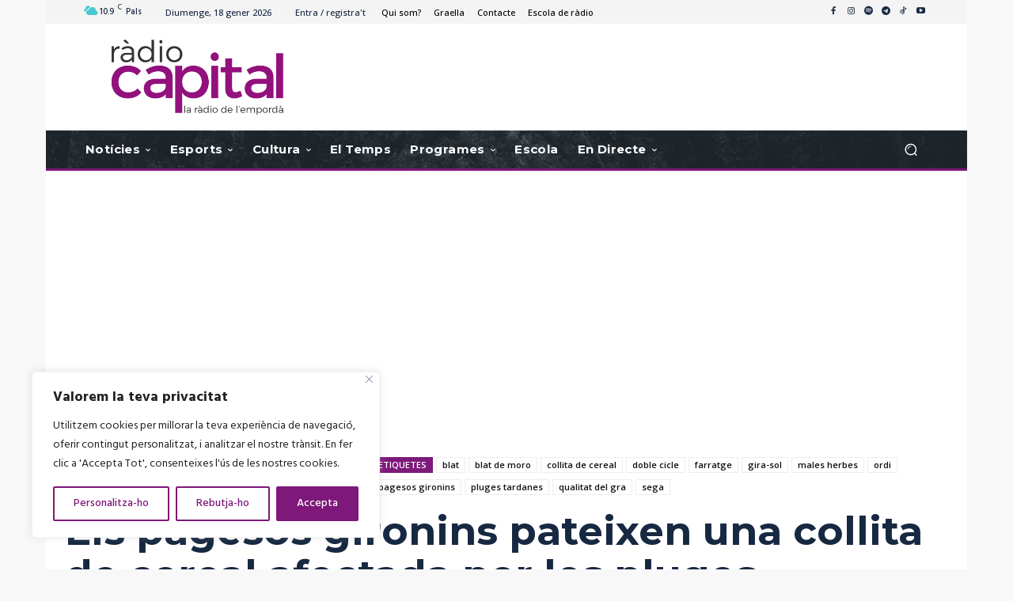

--- FILE ---
content_type: text/html; charset=UTF-8
request_url: https://www.radiocapital.cat/els-pagesos-gironins-pateixen-una-collita-de-cereal-afectada-per-les-pluges-tardanes/
body_size: 91003
content:
<!doctype html >
<!--[if IE 8]>    <html class="ie8" lang="en"> <![endif]-->
<!--[if IE 9]>    <html class="ie9" lang="en"> <![endif]-->
<!--[if gt IE 8]><!--> <html lang="ca" prefix="og: https://ogp.me/ns#"> <!--<![endif]-->
<head>
    <title>Els pagesos gironins pateixen una collita de cereal afectada per les pluges tardanes &bull; Ràdio Capital de l&#039;Empordà</title>
    <meta charset="UTF-8" />
    <meta name="viewport" content="width=device-width, initial-scale=1.0">
    <link rel="pingback" href="https://www.radiocapital.cat/xmlrpc.php" />
    <style id="jetpack-boost-critical-css">@media all{.tdm-title{font-size:36px;line-height:47px;font-weight:400;margin-top:10px;margin-bottom:26px;color:#111}@media (max-width:767px){.tdm-title{font-size:35px;line-height:39px}}.tds-title .tdm-title{display:inline-block}.tdm-title-md{font-size:28px;line-height:36px;font-weight:400}@media (min-width:1019px) and (max-width:1140px){.tdm-title-md{font-size:26px;line-height:32px}}@media (min-width:768px) and (max-width:1018px){.tdm-title-md{font-size:24px;line-height:30px}}.tdm-descr{font-family:var(--td_default_google_font_1,"Open Sans","Open Sans Regular",sans-serif);font-size:16px;line-height:28px;color:#666;margin-bottom:30px}@media (max-width:1018px){.tdm-descr{font-size:15px;line-height:24px}}@media (min-width:768px) and (max-width:1018px){.tdm-descr{margin-bottom:25px}}@media (max-width:767px){.tdm-descr{margin-bottom:20px}}.tdm-content-horiz-right{text-align:right!important;margin-left:auto}}@media all{:root{--td_theme_color:#4db2ec;--td_black:#222;--td_text_color:#111;--td_default_google_font_1:"Open Sans","Open Sans Regular",sans-serif;--td_default_google_font_2:"Roboto",sans-serif}html{font-family:sans-serif;-ms-text-size-adjust:100%;-webkit-text-size-adjust:100%}body{margin:0}article,aside,header,nav{display:block}audio{display:block;vertical-align:baseline}audio:not([controls]){display:none;height:0}a{background-color:transparent}strong{font-weight:700}img{border:0}svg:not(:root){overflow:hidden}button,input{color:inherit;font:inherit;margin:0}button{overflow:visible}button{text-transform:none}button,html input[type=button]{-webkit-appearance:button}input{line-height:normal}*{-webkit-box-sizing:border-box;-moz-box-sizing:border-box;box-sizing:border-box}:after,:before{-webkit-box-sizing:border-box;-moz-box-sizing:border-box;box-sizing:border-box}img{max-width:100%;height:auto}.td-main-content-wrap{background-color:#fff}.td-page-meta{display:none}.td-container,.tdc-row{width:1068px;margin-right:auto;margin-left:auto}.td-container:after,.td-container:before,.tdc-row:after,.tdc-row:before{display:table;content:"";line-height:0}.td-container:after,.tdc-row:after{clear:both}@media (max-width:767px){.td-pb-row>.td-element-style{width:100vw!important;left:50%!important;transform:translateX(-50%)!important}}.vc_inner.absolute_inner_full{width:100%!important}.tdc-row.stretch_row_1200{width:auto!important;max-width:1240px}@media (min-width:768px) and (max-width:1018px){.tdc-row.stretch_row_1200>.td-pb-row{margin-right:0;margin-left:0}}@media (min-width:1141px){.tdc-row.stretch_row_1200{padding-left:24px;padding-right:24px}}@media (min-width:1019px) and (max-width:1140px){.tdc-row.stretch_row_1200{padding-left:20px;padding-right:20px}}.tdc-row.stretch_row_1400{width:auto!important;max-width:1440px}@media (min-width:768px) and (max-width:1018px){.tdc-row.stretch_row_1400>.td-pb-row{margin-right:0;margin-left:0}}@media (min-width:1141px){.tdc-row.stretch_row_1400{padding-left:24px;padding-right:24px}}@media (min-width:1019px) and (max-width:1140px){.tdc-row.stretch_row_1400{padding-left:20px;padding-right:20px}}.tdc-row.stretch_row_content{width:100%!important}@media (max-width:767px){.tdc-row.td-stretch-content{padding-left:20px;padding-right:20px}}.td-pb-row{margin-right:-24px;margin-left:-24px;position:relative}.td-pb-row:after,.td-pb-row:before{display:table;content:""}.td-pb-row:after{clear:both}.td-boxed-layout .vc_row{width:auto;left:0;padding-left:0;padding-right:0}.td-pb-row [class*=td-pb-span]{display:block;min-height:1px;float:left;padding-right:24px;padding-left:24px;position:relative}@media (min-width:1019px) and (max-width:1140px){.td-pb-row [class*=td-pb-span]{padding-right:20px;padding-left:20px}}@media (min-width:768px) and (max-width:1018px){.td-pb-row [class*=td-pb-span]{padding-right:14px;padding-left:14px}}@media (max-width:767px){.td-pb-row [class*=td-pb-span]{padding-right:0;padding-left:0;float:none;width:100%}}.td-ss-main-sidebar{-webkit-backface-visibility:hidden;-webkit-perspective:1000}.td-pb-span3{width:25%}.td-pb-span4{width:33.33333333%}.td-pb-span8{width:66.66666667%}.td-pb-span9{width:75%}.td-pb-span12{width:100%}.wpb_row{margin-bottom:0}.vc_row .vc_column-inner{padding-left:0;padding-right:0}.td-block-row{margin-left:-24px;margin-right:-24px}.td-block-row:after,.td-block-row:before{display:table;content:""}.td-block-row:after{clear:both}.td-block-row [class*=td-block-span]{display:block;min-height:1px;float:left;padding-right:24px;padding-left:24px}@media (min-width:1019px) and (max-width:1140px){.td-block-row [class*=td-block-span]{padding-right:20px;padding-left:20px}}@media (min-width:768px) and (max-width:1018px){.td-block-row [class*=td-block-span]{padding-right:14px;padding-left:14px}}@media (max-width:767px){.td-block-row [class*=td-block-span]{padding-right:0;padding-left:0;float:none;width:100%}}.td-block-span12{width:100%}@media (min-width:1019px) and (max-width:1140px){.td-container,.tdc-row{width:980px}.td-block-row,.td-pb-row{margin-right:-20px;margin-left:-20px}}@media (min-width:768px) and (max-width:1018px){.td-container,.tdc-row{width:740px}.td-block-row,.td-pb-row{margin-right:-14px;margin-left:-14px}}@media (max-width:767px){.td-container,.tdc-row{width:100%;padding-left:20px;padding-right:20px}.td-block-row,.td-pb-row{width:100%;margin-left:0;margin-right:0}}@media (min-width:768px){.td-drop-down-search .td-search-form{margin:20px}}#td-outer-wrap{overflow:hidden}@media (max-width:767px){#td-outer-wrap{margin:auto;width:100%;-webkit-transform-origin:50% 200px 0;transform-origin:50% 200px 0}}.td-menu-background{background-repeat:var(--td_mobile_background_repeat,no-repeat);background-size:var(--td_mobile_background_size,cover);background-position:var(--td_mobile_background_size,center top);position:fixed;top:0;display:block;width:100%;height:113%;z-index:9999;visibility:hidden;transform:translate3d(-100%,0,0);-webkit-transform:translate3d(-100%,0,0)}.td-menu-background:before{content:"";width:100%;height:100%;position:absolute;top:0;left:0;opacity:.98;background:#313b45;background:-webkit-gradient(left top,left bottom,color-stop(0,var(--td_mobile_gradient_one_mob,#313b45)),color-stop(100%,var(--td_mobile_gradient_two_mob,#3393b8)));background:linear-gradient(to bottom,var(--td_mobile_gradient_one_mob,#313b45) 0,var(--td_mobile_gradient_two_mob,#3393b8) 100%)}#td-mobile-nav{padding:0;position:fixed;width:100%;height:calc(100% + 1px);top:0;z-index:9999;visibility:hidden;transform:translate3d(-99%,0,0);-webkit-transform:translate3d(-99%,0,0);left:-1%;font-family:-apple-system,".SFNSText-Regular","San Francisco",Roboto,"Segoe UI","Helvetica Neue","Lucida Grande",sans-serif}#td-mobile-nav .td_display_err{text-align:center;color:var(--td_mobile_text_color,#fff);border:none;-webkit-box-shadow:0 0 8px rgba(0,0,0,.16);box-shadow:0 0 8px rgba(0,0,0,.16);margin:-9px -30px 24px;font-size:14px;border-radius:0;padding:12px;position:relative;background-color:rgba(255,255,255,.06);display:none}#td-mobile-nav input:invalid{box-shadow:none!important}#td-mobile-nav{height:1px;overflow:hidden}#td-mobile-nav .td-menu-socials{padding:0 65px 0 20px;overflow:hidden;height:60px}#td-mobile-nav .td-social-icon-wrap{margin:20px 5px 0 0;display:inline-block}#td-mobile-nav .td-social-icon-wrap i{border:none;background-color:transparent;font-size:14px;width:40px;height:40px;line-height:38px;color:var(--td_mobile_text_color,#fff);vertical-align:middle}#td-mobile-nav .td-social-icon-wrap .td-icon-instagram{font-size:16px}.td-mobile-close{position:absolute;right:1px;top:0;z-index:1000}.td-mobile-close .td-icon-close-mobile{height:70px;width:70px;line-height:70px;font-size:21px;color:var(--td_mobile_text_color,#fff);top:4px;position:relative}.td-mobile-content{padding:20px 20px 0}.td-mobile-container{padding-bottom:20px;position:relative}.td-mobile-content ul{list-style:none;margin:0;padding:0}.td-mobile-content li{float:none;margin-left:0;-webkit-touch-callout:none}.td-mobile-content li a{display:block;line-height:21px;font-size:21px;color:var(--td_mobile_text_color,#fff);margin-left:0;padding:12px 30px 12px 12px;font-weight:700}.td-mobile-content .td-icon-menu-right{display:none;position:absolute;top:10px;right:-4px;z-index:1000;font-size:14px;padding:6px 12px;float:right;color:var(--td_mobile_text_color,#fff);-webkit-transform-origin:50% 48% 0px;transform-origin:50% 48% 0px;transform:rotate(-90deg);-webkit-transform:rotate(-90deg)}.td-mobile-content .td-icon-menu-right:before{content:""}.td-mobile-content .sub-menu{max-height:0;overflow:hidden;opacity:0}.td-mobile-content .sub-menu a{padding:9px 26px 9px 36px!important;line-height:19px;font-size:16px;font-weight:400}.td-mobile-content .menu-item-has-children a{width:100%;z-index:1}.td-mobile-container{opacity:1}#td-mobile-nav .td-login-animation{opacity:0;position:absolute;top:0;width:100%}#td-mobile-nav .td-login-animation .td-login-inputs{height:76px}.td-search-wrap-mob{padding:0;position:absolute;width:100%;height:auto;top:0;text-align:center;z-index:9999;visibility:hidden;color:var(--td_mobile_text_color,#fff);font-family:-apple-system,".SFNSText-Regular","San Francisco",Roboto,"Segoe UI","Helvetica Neue","Lucida Grande",sans-serif}.td-search-wrap-mob .td-drop-down-search{opacity:0;visibility:hidden;-webkit-backface-visibility:hidden;position:relative}.td-search-wrap-mob #td-header-search-mob{color:var(--td_mobile_text_color,#fff);font-weight:700;font-size:26px;height:40px;line-height:36px;border:0;background:0 0;outline:0;margin:8px 0;padding:0;text-align:center}.td-search-wrap-mob .td-search-input{margin:0 5%;position:relative}.td-search-wrap-mob .td-search-input span{opacity:.8;font-size:12px}.td-search-wrap-mob .td-search-input:after,.td-search-wrap-mob .td-search-input:before{content:"";position:absolute;display:block;width:100%;height:1px;background-color:var(--td_mobile_text_color,#fff);bottom:0;left:0;opacity:.2}.td-search-wrap-mob .td-search-input:after{opacity:.8;transform:scaleX(0);-webkit-transform:scaleX(0)}.td-search-wrap-mob .td-search-form{margin-bottom:30px}.td-search-background{background-repeat:no-repeat;background-size:cover;background-position:center top;position:fixed;top:0;display:block;width:100%;height:113%;z-index:9999;transform:translate3d(100%,0,0);-webkit-transform:translate3d(100%,0,0);visibility:hidden}.td-search-background:before{content:"";width:100%;height:100%;position:absolute;top:0;left:0;opacity:.98;background:#313b45;background:-webkit-gradient(left top,left bottom,color-stop(0,var(--td_mobile_gradient_one_mob,#313b45)),color-stop(100%,var(--td_mobile_gradient_two_mob,#3393b8)));background:linear-gradient(to bottom,var(--td_mobile_gradient_one_mob,#313b45) 0,var(--td_mobile_gradient_two_mob,#3393b8) 100%)}.td-search-close{text-align:right;z-index:1000}.td-search-close .td-icon-close-mobile{height:70px;width:70px;line-height:70px;font-size:21px;color:var(--td_mobile_text_color,#fff);position:relative;top:4px;right:0}#td-mobile-nav label{position:absolute;top:26px;left:10px;font-size:17px;color:var(--td_mobile_text_color,#fff);opacity:.6}.td-login-inputs{position:relative}body{font-family:Verdana,BlinkMacSystemFont,-apple-system,"Segoe UI",Roboto,Oxygen,Ubuntu,Cantarell,"Open Sans","Helvetica Neue",sans-serif;font-size:14px;line-height:21px}p{margin-top:0;margin-bottom:21px}a{color:var(--td_theme_color,#4db2ec);text-decoration:none}ul{padding:0}ul li{line-height:24px;margin-left:21px}h1,h3,h4{font-family:var(--td_default_google_font_2,"Roboto",sans-serif);color:var(--td_text_color,#111);font-weight:400;margin:6px 0}h3>a,h4>a{color:var(--td_text_color,#111)}h1{font-size:32px;line-height:40px;margin-top:33px;margin-bottom:23px}h3{font-size:22px;line-height:30px;margin-top:27px;margin-bottom:17px}h4{font-size:19px;line-height:29px;margin-top:24px;margin-bottom:14px}input[type=text]{font-size:12px;line-height:21px;color:#444;border:1px solid #e1e1e1;width:100%;max-width:100%;height:34px;padding:3px 9px}@media (max-width:767px){input[type=text]{font-size:16px}}input[type=password]{width:100%;position:relative;top:0;display:inline-table;vertical-align:middle;font-size:12px;line-height:21px;color:#444;border:1px solid #ccc;max-width:100%;height:34px;padding:3px 9px;margin-bottom:10px}@media (max-width:767px){input[type=password]{font-size:16px}}.tagdiv-type{font-size:15px;line-height:1.74;color:#222}.tagdiv-type img{margin-bottom:21px}.tagdiv-type p{margin-bottom:26px}.screen-reader-text{clip:rect(1px,1px,1px,1px);height:1px;overflow:hidden;position:absolute!important;width:1px}.td_module_wrap{position:relative;padding-bottom:35px}.td_module_wrap .entry-title{font-size:21px;line-height:25px;margin:0 0 6px 0}.entry-title{word-wrap:break-word}.td-module-thumb{position:relative;margin-bottom:13px}.td-module-thumb .entry-thumb{display:block}.td-video-play-ico{position:absolute;width:40px;height:40px;top:50%;left:50%;transform:translate(-50%,-50%);-webkit-transform:translate(-50%,-50%);background-color:rgba(0,0,0,.48);border:.050em solid #fff;border-radius:100%;font-size:40px;z-index:1;-webkit-box-shadow:0 0 .15em rgba(0,0,0,.4);box-shadow:0 0 .15em rgba(0,0,0,.4)}.td-video-play-ico i{position:absolute;top:50%;transform:translate(-50%,-50%);-webkit-transform:translate(-50%,-50%);font-size:35%;color:#fff}.td-video-play-ico i.td-icon-video-thumb-play{left:54%}.td-module-meta-info{font-family:var(--td_default_google_font_1,"Open Sans","Open Sans Regular",sans-serif);font-size:11px;margin-bottom:7px;line-height:1;min-height:17px}.td-post-author-name{font-weight:700;display:inline-block;position:relative;top:2px}.td-post-author-name a{color:#000}.td-post-author-name span{color:#ccc;margin:0 2px 0 2px;font-weight:400}.td-post-date{color:#767676;display:inline-block;position:relative;top:2px}.td-excerpt{font-size:13px;color:#767676;font-family:var(--td_default_google_font_1,"Open Sans","Open Sans Regular",sans-serif);word-wrap:break-word;overflow-wrap:anywhere;margin-top:9px}.td-post-category{font-family:var(--td_default_google_font_1,"Open Sans","Open Sans Regular",sans-serif);font-size:10px;font-weight:600;line-height:1;background-color:var(--td_black,#222);color:#fff;margin-right:5px;padding:3px 6px 4px;display:block;vertical-align:top}.td-module-meta-info .td-post-category{display:inline-block}.td-block-title a{display:inline-block}.td-main-content-wrap{padding-bottom:40px}@media (max-width:767px){.td-main-content-wrap{padding-bottom:26px}}.td-pb-span4 .wpb_wrapper,.td-ss-main-sidebar{perspective:unset!important}.td-crumb-container{min-height:35px;margin-bottom:9px;padding-top:21px}@media (min-width:768px) and (max-width:1018px){.td-crumb-container{padding-top:16px}}@media (max-width:767px){.td-crumb-container{padding-top:11px}}.td-category{list-style:none;font-family:var(--td_default_google_font_1,"Open Sans","Open Sans Regular",sans-serif);font-size:10px;margin-top:0;margin-bottom:10px;line-height:1}.td-category li{display:inline-block;margin:0 5px 5px 0;line-height:1}.td-category a{color:#fff;background-color:var(--td_black,#222);padding:3px 6px 4px 6px;white-space:nowrap;display:inline-block}@media (max-width:767px){.single .td-category{margin-bottom:0}}.post{background-color:var(--td_container_transparent,#fff)}.post header .entry-title{margin-top:0;margin-bottom:7px;word-wrap:break-word;font-size:41px;line-height:50px}@media (max-width:1018px){.post header .entry-title{font-size:32px;line-height:36px}}@media (max-width:767px){.post header .entry-title{margin-top:3px;margin-bottom:9px}}.td-next-prev-separator{display:none}.td-post-content p:empty{display:none}.td-post-content{margin-top:21px;padding-bottom:16px}@media (max-width:767px){.td-post-content{margin-top:16px}}.td-post-content p{word-wrap:break-word}.td-post-content img{display:block}@font-face{font-family:newspaper;font-weight:400;font-style:normal;font-display:swap}[class*=" td-icon-"]:before,[class^=td-icon-]:before{font-family:newspaper;speak:none;font-style:normal;font-weight:400;font-variant:normal;text-transform:none;line-height:1;text-align:center;-webkit-font-smoothing:antialiased;-moz-osx-font-smoothing:grayscale}[class*=td-icon-]{line-height:1;text-align:center;display:inline-block}.td-icon-down:before{content:""}.td-icon-right-arrow:before{content:""}.td-icon-menu-up:before{content:""}.td-icon-menu-left:before{content:""}.td-icon-menu-right:before{content:""}.td-icon-mail:before{content:""}.td-icon-facebook:before{content:""}.td-icon-instagram:before{content:""}.td-icon-pinterest:before{content:""}.td-icon-rss:before{content:""}.td-icon-spotify:before{content:""}.td-icon-twitter:before{content:""}.td-icon-youtube:before{content:""}.td-icon-vk:before{content:""}.td-icon-read-down:before{content:""}.td-icon-whatsapp:before{content:""}.td-icon-close-mobile:before{content:""}.td-icon-modal-back:before{content:""}.td-icon-telegram:before{content:""}.td-icon-plus:before{content:""}.td-icon-vertical-line:before{content:""}.td-icon-video-thumb-play:before{content:""}.td-icon-tiktok:before{content:""}}@media all{.tdc_zone{margin:0}.td-main-content-wrap .tdc_zone{z-index:0}.td-header-template-wrap{z-index:100}.td-header-desktop-wrap{width:100%}.td-header-desktop-sticky-wrap{position:fixed;top:0;width:100%;z-index:999;visibility:hidden;opacity:0}#td-mobile-nav .td-menu-login-section{list-style:none;position:relative;margin-top:20px}#td-mobile-nav .td-menu-login-section a{color:var(--td_mobile_text_color,#fff)}#td-mobile-nav .td-guest-wrap{height:40px;text-align:center}#td-mobile-nav .td-guest-wrap .td-menu-login{display:inline-block;font-size:20px;font-weight:700;color:#fff;vertical-align:middle}#td-mobile-nav .td-register-section{position:absolute;top:0;color:var(--td_mobile_text_color,#fff);width:100%;z-index:-1}#td-mobile-nav .td-register-section a{color:var(--td_mobile_text_color,#fff)}#td-mobile-nav .td-register-section .td-icon-read-down{font-size:23px;transform:rotate(90deg);-webkit-transform:rotate(90deg);line-height:74px;width:74px}#td-mobile-nav .td-register-section .td-login-input{color:var(--td_mobile_text_color,#fff);font-weight:400;font-size:17px;height:40px;line-height:40px;border:0;background:0 0;outline:0;margin:18px 0;position:relative;border-bottom:1px solid var(--td_mobile_text_color,rgba(255,255,255,.2));border-radius:0;box-shadow:none}#td-mobile-nav .td-register-section .td-login-form-wrap{padding:0 30px}#td-mobile-nav .td-register-section .td-login-button{display:block;text-align:center;width:100%;text-transform:uppercase;line-height:50px;color:var(--td_mobile_button_color_mob,#000);border:none;-webkit-box-shadow:0 0 8px rgba(0,0,0,.36);box-shadow:0 0 8px rgba(0,0,0,.36);margin:17px 0 15px;font-size:17px;border-radius:0;background-color:var(--td_mobile_button_background_mob,#fff);opacity:.8;text-shadow:none}#td-mobile-nav .td-register-section .td-login-info-text{text-align:center;margin-bottom:20px}#td-mobile-nav .td-login-title{position:absolute;top:0;padding:0 50px;text-align:center;line-height:74px;text-transform:uppercase;width:100%;font-size:17px;height:74px;overflow:hidden;z-index:-1}#td-mobile-nav .td-login-panel-title{text-align:center;font-size:16px;padding:30px 10px}#td-mobile-nav .td-login-panel-title span{display:inline-block;font-size:28px;font-weight:700;width:100%;margin-bottom:10px}.td_block_wrap{margin-bottom:48px;position:relative;clear:both}@media (max-width:767px){.td_block_wrap{margin-bottom:32px}}.td_block_wrap .td-next-prev-wrap{margin-top:20px}@media (max-width:767px){.td_block_wrap .td-next-prev-wrap{margin-bottom:0}}.td-block-title-wrap{position:relative}.td-fix-index{transform:translateZ(0);-webkit-transform:translateZ(0)}.td_with_ajax_pagination{transform:translate3d(0,0,0);-webkit-transform:translate3d(0,0,0);overflow:hidden}.td-next-prev-wrap{position:relative;clear:both}.td-next-prev-wrap a{display:inline-block;margin-right:7px;width:25px;height:25px;border:1px solid #dcdcdc;line-height:24px;text-align:center;vertical-align:middle;font-size:7px;color:#b7b7b7}.td-next-prev-wrap .ajax-page-disabled{opacity:.5}.td-next-prev-wrap .td-ajax-next-page{padding-left:2px}.td-next-prev-wrap .td-ajax-prev-page{padding-right:1px}@-moz-document url-prefix(){.td-next-prev-wrap a{line-height:23px}}.td_block_empty_space,.vc_empty_space{margin-bottom:0}.td_module_flex_1,.td_module_flex_5{display:inline-block;width:100%;padding-bottom:0}.td_module_flex_1 .td-module-container,.td_module_flex_5 .td-module-container{display:flex;flex-direction:column;position:relative}.td_module_flex_1 .td-module-container:before,.td_module_flex_5 .td-module-container:before{content:"";position:absolute;bottom:0;left:0;width:100%;height:1px}.td_module_flex_1 .td-image-wrap,.td_module_flex_5 .td-image-wrap{display:block;position:relative}.td_module_flex_1 .td-image-container,.td_module_flex_5 .td-image-container{position:relative;flex:0 0 auto;width:100%;height:100%}.td_module_flex_1 .td-module-thumb,.td_module_flex_5 .td-module-thumb{margin-bottom:0}.td_module_flex_1 .td-module-meta-info,.td_module_flex_5 .td-module-meta-info{width:100%;margin-bottom:0;z-index:1;border:0 solid #eaeaea;min-height:0}.td_module_flex_1 .td-thumb-css,.td_module_flex_5 .td-thumb-css{width:100%;height:100%;position:absolute;background-size:cover;background-position:center center}.td_module_flex_5 .td-excerpt{margin:20px 0 0;line-height:21px}.td-mc1-wrap .td_module_wrap:after,.td-mc1-wrap:after{content:"";display:table;clear:both}.td_module_flex_1 .td-image-wrap,.td_module_flex_5 .td-image-wrap{padding-bottom:50%}.td_module_flex_1 .td-module-meta-info,.td_module_flex_5 .td-module-meta-info{padding:13px 0 0 0}.tdb-template .td-main-content-wrap{padding-bottom:0}@media (min-width:1019px){.td-boxed-layout .tdc-row>.td-pb-row>.td-element-style{width:calc(100% + 48px)}.td-boxed-layout .tdc-row>.td-pb-row>.td-element-style{left:-24px}}@media (min-width:768px) and (max-width:1140px){.td-boxed-layout .tdc-row>.td-pb-row>.td-element-style{width:100vw;left:50%;transform:translateX(-50%);-webkit-transform:translateX(-50%)}}.td_block_wrap p:empty:before{display:none}@font-face{font-family:newspaper-icons;font-weight:400;font-style:normal;font-display:swap}[class^=td-icons]:before{font-family:newspaper-icons;speak:none;font-style:normal;font-weight:400;font-variant:normal;text-transform:none;line-height:1;text-align:center;-webkit-font-smoothing:antialiased;-moz-osx-font-smoothing:grayscale}[class*=td-icons]{line-height:1;text-align:center;display:inline-block}.broken-clouds-d:before{content:"";display:none}.mfp-hide{display:none!important}.white-popup-block{position:relative;margin:0 auto;max-width:500px;min-height:500px;font-family:var(--td_default_google_font_1,"Open Sans","Open Sans Regular",sans-serif);text-align:center;color:#fff;vertical-align:top;-webkit-box-shadow:0 0 20px 0 rgba(0,0,0,.2);box-shadow:0 0 20px 0 rgba(0,0,0,.2);padding:0 0 24px;overflow:hidden}.white-popup-block:after{content:"";width:100%;height:100%;position:absolute;top:0;left:0;display:block;background:var(--td_login_gradient_one,rgba(0,69,130,.8));background:-webkit-gradient(left bottom,right top,color-stop(0,var(--td_login_gradient_one,rgba(0,69,130,.8))),color-stop(100%,var(--td_login_gradient_two,rgba(38,134,146,.8))));background:linear-gradient(45deg,var(--td_login_gradient_one,rgba(0,69,130,.8)) 0,var(--td_login_gradient_two,rgba(38,134,146,.8)) 100%);z-index:-2}.white-popup-block:before{content:"";width:100%;height:100%;position:absolute;top:0;left:0;display:block;background-repeat:var(--td_login_background_repeat,no-repeat);background-size:var(--td_login_background_size,cover);background-position:var(--td_login_background_position,top);opacity:var(--td_login_background_opacity,1);z-index:-3}#login_pass,#login_pass-mob{display:none!important}.td-a-rec img{display:block}.td-adspot-title{color:#767676;font-size:10px;text-align:center;display:block;font-family:Verdana,BlinkMacSystemFont,-apple-system,"Segoe UI",Roboto,Oxygen,Ubuntu,Cantarell,"Open Sans","Helvetica Neue",sans-serif;line-height:21px}.td-a-rec-id-custom-spot{margin-bottom:0;text-align:center}.td-a-rec-id-custom-spot img{margin:0 auto}.td-container-wrap{background-color:var(--td_container_transparent,#fff);margin-left:auto;margin-right:auto}.td-boxed-layout .td-container-wrap{width:1164px}@media (max-width:1180px){.td-boxed-layout .td-container-wrap{width:100%}}.td-scroll-up{position:fixed;bottom:4px;right:5px;z-index:9999}.td-scroll-up[data-style=style1]{display:none;width:40px;height:40px;background-color:var(--td_theme_color,#4db2ec);transform:translate3d(0,70px,0)}.td-scroll-up[data-style=style1] .td-icon-menu-up{position:relative;color:#fff;font-size:20px;display:block;text-align:center;width:40px;top:7px}.wpb_button{display:inline-block;font-family:var(--td_default_google_font_1,"Open Sans","Open Sans Regular",sans-serif);font-weight:600;line-height:24px;text-shadow:none;border:none;border-radius:0;margin-bottom:21px}.td-element-style{position:absolute;z-index:0;width:100%;height:100%;top:0;bottom:0;left:0;right:0;overflow:hidden}.td-element-style-before{opacity:0}.td-stretch-content .td-module-thumb .entry-thumb{min-width:100%}body.td-animation-stack-type0 .post img:not(.woocommerce-product-gallery img):not(.rs-pzimg),body.td-animation-stack-type0 .td-animation-stack .entry-thumb{opacity:0}.td-audio-player{height:40px;font-size:16px;overflow:hidden;visibility:hidden;opacity:0}}@media all{html{font-family:sans-serif;-ms-text-size-adjust:100%;-webkit-text-size-adjust:100%}body{margin:0}article,aside,header,nav{display:block}audio{display:inline-block;vertical-align:baseline}audio:not([controls]){display:none;height:0}a{background-color:transparent}strong{font-weight:700}h1{font-size:2em;margin:.67em 0}img{border:0}svg:not(:root){overflow:hidden}button,input{color:inherit;font:inherit;margin:0}button{overflow:visible}button{text-transform:none}button,html input[type=button]{-webkit-appearance:button}input{line-height:normal}.td-boxed-layout #td-outer-wrap{z-index:1}.block-mega-child-cats{overflow-x:hidden;overflow-y:auto;max-height:252px;-webkit-overflow-scrolling:touch}@media (min-width:1019px) and (max-width:1140px){.block-mega-child-cats{max-height:238px}}@media (min-width:768px) and (max-width:1018px){.block-mega-child-cats{max-height:224px}}.td-social-icon-wrap>a{display:inline-block}.td-social-icon-wrap .td-icon-font{font-size:12px;width:30px;height:24px;line-height:24px}.td-social-icon-wrap .td-icon-instagram{font-size:15px}@media (max-width:767px){.td-social-icon-wrap{margin:0 3px}}.broken-clouds-d{background:url(https://www.radiocapital.cat/wp-content/plugins/td-standard-pack/Newspaper/assets/css/images/sprite/weather/broken-clouds-d.png) no-repeat}.wpb_video_wrapper{margin-bottom:26px}.wpb_video_wrapper iframe{display:block}@media (max-width:1018px){.td-post-template-10 .td-post-header header .entry-title{font-size:32px;line-height:36px}}.td-post-template-10 .td-crumb-container{margin-top:0;margin-bottom:0;padding-top:0;min-height:0}.td-post-template-10 .td-post-featured-video{padding-bottom:48px;padding-top:48px}@media (max-width:1018px){.td-post-template-10 .td-post-featured-video{margin-bottom:30px;padding-bottom:30px;padding-top:30px}}@media (max-width:1018px) and (max-width:767px){.td-post-template-10 .td-post-featured-video{margin-bottom:13px;padding-bottom:15px;padding-top:30px}}.td-post-template-10 .td-post-featured-video .wpb_video_wrapper{margin-bottom:0}.td-post-template-10 .td-post-featured-video iframe{display:block;-webkit-box-shadow:0 0 6px 0 rgba(0,0,0,.5);-moz-box-shadow:0 0 6px 0 rgba(0,0,0,.5);box-shadow:0 0 6px 0 rgba(0,0,0,.5)}.td-post-template-10 .td-container .td-pb-row{padding-top:48px}.td-video-template-bg{background-color:#222}.td-pulldown-filter-list{display:none}.td-footer-page p:empty{display:none}.td-block-title a{display:inline-block}.td_block_template_2 .td-block-title{font-size:17px;font-weight:500;margin-top:0;margin-bottom:16px;line-height:31px;text-align:left}.td_block_template_2 .td-block-title>*{color:#000}}@media all{:root{--ssp-light-mode-text-color:#4b4659;--ssp-light-mode-bg1-color:#f0f0f0;--ssp-light-mode-bg2-color:#dddddd;--ssp-light-mode-player-panel-bg:#fff;--ssp-light-mode-player-panel-input-bg:#f1f1f1;--ssp-progress-bar-color:#df4e4f;--ssp-play-btn-color:#dd4142;--ssp-player-btns-opacity:.5}@font-face{font-family:Poppins;font-style:normal;font-weight:400;font-display:swap;unicode-range:U+0900-097F,U+1CD0-1CF6,U+1CF8-1CF9,U+200C-200D,U+20A8,U+20B9,U+25CC,U+A830-A839,U+A8E0-A8FB}@font-face{font-family:Poppins;font-style:normal;font-weight:400;font-display:swap;unicode-range:U+0100-024F,U+0259,U+1E00-1EFF,U+2020,U+20A0-20AB,U+20AD-20CF,U+2113,U+2C60-2C7F,U+A720-A7FF}@font-face{font-family:Poppins;font-style:normal;font-weight:400;font-display:swap;unicode-range:U+0000-00FF,U+0131,U+0152-0153,U+02BB-02BC,U+02C6,U+02DA,U+02DC,U+2000-206F,U+2074,U+20AC,U+2122,U+2191,U+2193,U+2212,U+2215,U+FEFF,U+FFFD}@font-face{font-family:Poppins;font-style:normal;font-weight:500;font-display:swap;unicode-range:U+0900-097F,U+1CD0-1CF6,U+1CF8-1CF9,U+200C-200D,U+20A8,U+20B9,U+25CC,U+A830-A839,U+A8E0-A8FB}@font-face{font-family:Poppins;font-style:normal;font-weight:500;font-display:swap;unicode-range:U+0100-024F,U+0259,U+1E00-1EFF,U+2020,U+20A0-20AB,U+20AD-20CF,U+2113,U+2C60-2C7F,U+A720-A7FF}@font-face{font-family:Poppins;font-style:normal;font-weight:500;font-display:swap;unicode-range:U+0000-00FF,U+0131,U+0152-0153,U+02BB-02BC,U+02C6,U+02DA,U+02DC,U+2000-206F,U+2074,U+20AC,U+2122,U+2191,U+2193,U+2212,U+2215,U+FEFF,U+FFFD}@font-face{font-family:Roboto;font-style:normal;font-weight:400;font-display:swap;unicode-range:U+0460-052F,U+1C80-1C88,U+20B4,U+2DE0-2DFF,U+A640-A69F,U+FE2E-FE2F}@font-face{font-family:Roboto;font-style:normal;font-weight:400;font-display:swap;unicode-range:U+0400-045F,U+0490-0491,U+04B0-04B1,U+2116}@font-face{font-family:Roboto;font-style:normal;font-weight:400;font-display:swap;unicode-range:U+1F00-1FFF}@font-face{font-family:Roboto;font-style:normal;font-weight:400;font-display:swap;unicode-range:U+0370-03FF}@font-face{font-family:Roboto;font-style:normal;font-weight:400;font-display:swap;unicode-range:U+0102-0103,U+0110-0111,U+0128-0129,U+0168-0169,U+01A0-01A1,U+01AF-01B0,U+1EA0-1EF9,U+20AB}@font-face{font-family:Roboto;font-style:normal;font-weight:400;font-display:swap;unicode-range:U+0100-024F,U+0259,U+1E00-1EFF,U+2020,U+20A0-20AB,U+20AD-20CF,U+2113,U+2C60-2C7F,U+A720-A7FF}@font-face{font-family:Roboto;font-style:normal;font-weight:400;font-display:swap;unicode-range:U+0000-00FF,U+0131,U+0152-0153,U+02BB-02BC,U+02C6,U+02DA,U+02DC,U+2000-206F,U+2074,U+20AC,U+2122,U+2191,U+2193,U+2212,U+2215,U+FEFF,U+FFFD}@font-face{font-family:Roboto;font-style:normal;font-weight:500;font-display:swap;unicode-range:U+0460-052F,U+1C80-1C88,U+20B4,U+2DE0-2DFF,U+A640-A69F,U+FE2E-FE2F}@font-face{font-family:Roboto;font-style:normal;font-weight:500;font-display:swap;unicode-range:U+0400-045F,U+0490-0491,U+04B0-04B1,U+2116}@font-face{font-family:Roboto;font-style:normal;font-weight:500;font-display:swap;unicode-range:U+1F00-1FFF}@font-face{font-family:Roboto;font-style:normal;font-weight:500;font-display:swap;unicode-range:U+0370-03FF}@font-face{font-family:Roboto;font-style:normal;font-weight:500;font-display:swap;unicode-range:U+0102-0103,U+0110-0111,U+0128-0129,U+0168-0169,U+01A0-01A1,U+01AF-01B0,U+1EA0-1EF9,U+20AB}@font-face{font-family:Roboto;font-style:normal;font-weight:500;font-display:swap;unicode-range:U+0100-024F,U+0259,U+1E00-1EFF,U+2020,U+20A0-20AB,U+20AD-20CF,U+2113,U+2C60-2C7F,U+A720-A7FF}@font-face{font-family:Roboto;font-style:normal;font-weight:500;font-display:swap;unicode-range:U+0000-00FF,U+0131,U+0152-0153,U+02BB-02BC,U+02C6,U+02DA,U+02DC,U+2000-206F,U+2074,U+20AC,U+2122,U+2191,U+2193,U+2212,U+2215,U+FEFF,U+FFFD}.castos-player{font-family:Roboto,sans-serif;line-height:1;position:relative;overflow:hidden}.castos-player button{outline:0;border:none}.castos-player .player{width:100%;height:150px;background:linear-gradient(359.68deg,#24212c 1.03%,#383344 77.9%);border-radius:4px;overflow:hidden}.castos-player .player__podcast-title{font-weight:700}.castos-player .player__main{display:grid;grid-template-columns:150px 1fr;grid-gap:15px;position:relative}.castos-player .player__artwork{line-height:0;z-index:0;height:150px;width:150px}.castos-player .player__artwork img{height:150px;width:150px}.castos-player .player__body{display:grid;grid-template-rows:auto auto 1fr;padding:13px 13px 10px 0}.castos-player .player-panels .player-panel{position:absolute;left:12px;right:12px;top:12px;bottom:0;background:#2e2a37;box-shadow:0 0 12px rgba(0,0,0,.05);border-radius:3px 3px 0 0;z-index:2;transform:translateY(110%)}.castos-player .close-btn{z-index:3;position:absolute;top:-7px;right:-7px;background-color:#fff;border-radius:50%;display:inline-block;width:21px;height:21px}.castos-player .close-btn span{display:inline-block;width:13px;height:2px;background-color:#df4e4f;position:absolute;left:4px;top:9px}.castos-player .close-btn span:first-child{transform:rotate(45deg)}.castos-player .close-btn span:nth-child(2){transform:rotate(-45deg)}.castos-player .player-panel{padding:12px 7px 10px 15px}.castos-player .player-panel .player-panel-row{display:grid;grid-template-columns:70px 1fr 30px;margin-bottom:10px;align-items:center}.castos-player .player-panel .player-panel-row .title{color:#fff;text-transform:uppercase;font-family:Poppins,sans-serif;font-weight:500;font-size:14px}.castos-player .player-panel .player-panel-row button{justify-self:flex-end;padding:16px 13px 15px 14px;border-radius:0 4px 4px 0;display:block;mask-image:url(https://www.radiocapital.cat/wp-content/plugins/seriously-simple-podcasting/assets/css/images/player/images/icon-copy.svg);mask-repeat:no-repeat;mask-position:center center;-webkit-mask-image:url(https://www.radiocapital.cat/wp-content/plugins/seriously-simple-podcasting/assets/css/images/player/images/icon-copy.svg);-webkit-mask-repeat:no-repeat;-webkit-mask-position:center center;border:none;background-color:#f8f6f6}.castos-player .icons-holder{display:grid;grid-template-columns:auto auto 1fr}.castos-player .share-icon{width:30px;height:30px;display:grid;align-items:center;justify-content:center;margin-right:10px;border-radius:50%;background-color:#423d4c}.castos-player .share-icon span{mask-repeat:no-repeat;mask-position:center center;-webkit-mask-repeat:no-repeat;-webkit-mask-position:center center;width:14px;height:15px;background-color:#fff}.castos-player .share-icon.facebook span{mask-image:url(https://www.radiocapital.cat/wp-content/plugins/seriously-simple-podcasting/assets/css/images/player/images/brands/icon-brand-facebook.svg);-webkit-mask-image:url(https://www.radiocapital.cat/wp-content/plugins/seriously-simple-podcasting/assets/css/images/player/images/brands/icon-brand-facebook.svg)}.castos-player .share-icon.twitter span{mask-image:url(https://www.radiocapital.cat/wp-content/plugins/seriously-simple-podcasting/assets/css/images/player/images/brands/icon-brand-twitter.svg);-webkit-mask-image:url(https://www.radiocapital.cat/wp-content/plugins/seriously-simple-podcasting/assets/css/images/player/images/brands/icon-brand-twitter.svg)}.castos-player .share-icon.download span{mask-image:url(https://www.radiocapital.cat/wp-content/plugins/seriously-simple-podcasting/assets/css/images/player/images/icon-download.svg);-webkit-mask-image:url(https://www.radiocapital.cat/wp-content/plugins/seriously-simple-podcasting/assets/css/images/player/images/icon-download.svg)}.castos-player .player-panel .player-panel-row input{border:none;padding:7px;margin:0;color:#d4c9c9;background-color:#423d4c;font-size:14px;width:calc(100% - 14px);border-radius:2px;text-overflow:ellipsis}.castos-player .subscribe-icons{display:grid;grid-template-columns:repeat(3,1fr);grid-gap:10px 15px;align-items:center;justify-content:start;margin:5px 0 15px 0}.castos-player .currently-playing{overflow:hidden;width:100%}.castos-player .currently-playing .show{color:#fff;opacity:.6;font-size:14px;line-height:1.1;text-overflow:ellipsis;white-space:nowrap;overflow:hidden}.castos-player .episode-title{color:#fff;font-family:Poppins,sans-serif;font-size:16px;margin:7px 0 4px 0;line-height:1.2;height:25px;text-overflow:ellipsis;white-space:nowrap;overflow:hidden;width:100%}.castos-player .play-progress{display:grid;grid-template-columns:45px 1fr;grid-gap:15px}.castos-player .play-pause-controls{background:#fff;position:relative;width:44px;height:44px;display:block;border-radius:50%;box-sizing:border-box}.castos-player .play-pause-controls button{position:absolute}.castos-player .play-progress .play-pause-controls .play-btn{background:var(--ssp-play-btn-color) no-repeat 14px 11px;mask-image:url(https://www.radiocapital.cat/wp-content/plugins/seriously-simple-podcasting/assets/css/images/player/images/icon-play.svg);-webkit-mask-image:url(https://www.radiocapital.cat/wp-content/plugins/seriously-simple-podcasting/assets/css/images/player/images/icon-play.svg);mask-position:14px 11px;-webkit-mask-position:14px 11px;mask-repeat:no-repeat;-webkit-mask-repeat:no-repeat;border:none;padding:22px;z-index:2;border-radius:50%;width:44px;height:44px}@media screen\0{.castos-player .play-progress .play-pause-controls .play-btn{background:url(https://www.radiocapital.cat/wp-content/plugins/seriously-simple-podcasting/assets/css/images/player/images/icon-play.svg) no-repeat 14px 11px}}.castos-player .play-progress .play-pause-controls .pause-btn{background:url(https://www.radiocapital.cat/wp-content/plugins/seriously-simple-podcasting/assets/css/images/player/images/icon-pause.svg);background-color:#fff;background-repeat:no-repeat;background-position:13px 13px;border:none;padding:22px;z-index:2;border-radius:50%;width:44px;height:44px}.castos-player .play-pause-controls .hide{display:none}.castos-player .ssp-progress{flex:10;position:relative;display:flex;flex-basis:100%;width:100%;height:8px;border-radius:10px;margin:4px 0;background-color:#4c4659}.castos-player .progress__filled{width:0;flex:0;flex-basis:0;border-radius:10px;background-color:#df4e4f;background-color:var(--ssp-progress-bar-color)}.castos-player .playback{display:grid;grid-template-columns:1fr auto;justify-items:flex-start;padding:5px 0}.castos-player .playback__controls{display:grid;grid-template-columns:repeat(4,auto);justify-content:center;align-items:center;grid-gap:10px}.castos-player .playback__timers{color:#fff;opacity:.4;opacity:var(--ssp-player-btns-opacity);font-size:12px;letter-spacing:normal}.castos-player .playback__timers span{opacity:.6}.castos-player .playback__controls button{opacity:.4;opacity:var(--ssp-player-btns-opacity)}.castos-player .player-btn__fwd,.castos-player .player-btn__rwd,.castos-player .player-btn__volume{mask-repeat:no-repeat;mask-position:left center;-webkit-mask-repeat:no-repeat;-webkit-mask-position:left center}.castos-player .player-btn__volume{mask-image:url(https://www.radiocapital.cat/wp-content/plugins/seriously-simple-podcasting/assets/css/images/player/images/icon-volume-on.svg);-webkit-mask-image:url(https://www.radiocapital.cat/wp-content/plugins/seriously-simple-podcasting/assets/css/images/player/images/icon-volume-on.svg);border:none;width:20px;height:18px}.castos-player .player-btn__rwd{mask-image:url(https://www.radiocapital.cat/wp-content/plugins/seriously-simple-podcasting/assets/css/images/player/images/icon-rwd.svg);-webkit-mask-image:url(https://www.radiocapital.cat/wp-content/plugins/seriously-simple-podcasting/assets/css/images/player/images/icon-rwd.svg);border:none;width:20px;height:20px;background-color:#fff;padding-right:0}.castos-player .player-btn__fwd{mask-image:url(https://www.radiocapital.cat/wp-content/plugins/seriously-simple-podcasting/assets/css/images/player/images/icon-fwd.svg);-webkit-mask-image:url(https://www.radiocapital.cat/wp-content/plugins/seriously-simple-podcasting/assets/css/images/player/images/icon-fwd.svg);border:none;width:20px;height:20px;background-color:#fff}.castos-player .player-btn__speed{font-size:12px;border-radius:4px;background:0 0;padding:1px 4px;width:33px;text-align:center;color:#fff;border:1px solid #fff}.castos-player .player-panels-nav{margin-left:52px;align-self:flex-end;line-height:normal}.castos-player .player-panels-nav button{border:none;padding:3px 10px;font-size:12px;font-family:Poppins,sans-serif;border-radius:4px;text-transform:uppercase;opacity:var(--ssp-player-btns-opacity);color:#fff;background-color:rgba(255,255,255,0)}.castos-player.light-mode .player{background:linear-gradient(359.68deg,#ddd 1.03%,#f0f0f0 77.9%);background:linear-gradient(359.68deg,var(--ssp-light-mode-bg2-color) 1.03%,var(--ssp-light-mode-bg1-color) 77.9%)}.castos-player.light-mode .player-panels .player-panel{background:#fff;background:var(--ssp-light-mode-player-panel-bg);box-shadow:0 0 12px rgba(0,0,0,.05)}.castos-player.light-mode .close-btn{background-color:#423d4c}.castos-player.light-mode .close-btn span{background-color:#fff}.castos-player.light-mode .currently-playing .show,.castos-player.light-mode .episode-title,.castos-player.light-mode .playback__timers,.castos-player.light-mode .player-panel .player-panel-row .title{color:#4b4659;color:var(--ssp-light-mode-text-color)}.castos-player.light-mode .player-panel .player-panel-row input,.castos-player.light-mode .share-icon{background-color:#f1f1f1;background-color:var(--ssp-light-mode-player-panel-input-bg)}.castos-player.light-mode .player-panel .player-panel-row input{color:#5f596e}.castos-player.light-mode .player-panels-nav button{color:#2e2a37;color:var(--ssp-light-mode-text-color);background-color:rgba(0,0,0,0)}.castos-player.light-mode .player-btn__speed{color:#4b4659;color:var(--ssp-light-mode-text-color);border:1px solid #4b4659;border:1px solid var(--ssp-light-mode-text-color)}.castos-player.light-mode .ssp-progress{background-color:#d3d3d3}.castos-player.light-mode .player-panel .player-panel-row button{background-color:#5f596e}.castos-player.light-mode .player-btn__fwd,.castos-player.light-mode .player-btn__rwd,.castos-player.light-mode .player-btn__volume,.castos-player.light-mode .share-icon span{background-color:#4c4659;background-color:var(--ssp-light-mode-text-color)}@media (prefers-color-scheme:light){.castos-player .player{background:linear-gradient(359.68deg,#ddd 1.03%,#f0f0f0 77.9%)}.castos-player .player-panels .player-panel{background:#fff;box-shadow:0 0 12px rgba(0,0,0,.05)}.castos-player .close-btn{background-color:#423d4c}.castos-player .close-btn span{background-color:#fff}.castos-player .currently-playing .show,.castos-player .episode-title,.castos-player .playback__timers,.castos-player .player-panel .player-panel-row .title{color:#4b4659}.castos-player .player-panel .player-panel-row input,.castos-player .share-icon{background-color:#f1f1f1}.castos-player .player-panel .player-panel-row input{color:#5f596e}.castos-player .player-panels-nav button{color:#2e2a37;background-color:rgba(0,0,0,0)}.castos-player .player-btn__speed{color:#4b4659;border:1px solid #4b4659}.castos-player .ssp-progress{background-color:#d3d3d3}.castos-player .player-panel .player-panel-row button{background-color:#5f596e}.castos-player .player-btn__fwd,.castos-player .player-btn__rwd,.castos-player .player-btn__volume,.castos-player .share-icon span{background-color:#4c4659}}@media (max-width:768px){.castos-player .player__main{grid-template-columns:60px 1fr;grid-gap:0;height:150px}.castos-player .player__artwork img{width:45px;height:45px;margin:12px;border-radius:4px}.castos-player .player__body{padding:12px 12px 4px 12px}.castos-player .player-panels .player-panel{left:0;right:0;top:0;bottom:0;border-radius:0}.castos-player .play-progress{grid-gap:18px;margin-left:-60px;margin-top:4px}.castos-player .play-pause-controls{width:45px;height:45px}.castos-player .playback{align-items:center;padding:5px 0 0 0}.castos-player .panel__inner{height:140px;overflow-y:scroll}.castos-player .close-btn{top:0;right:0;width:26px;height:26px;border-radius:0 0 0 4px}.castos-player .close-btn span{width:16px;height:3px;left:5px;top:11px}.castos-player .player-panels-nav button{padding:5px 10px}.castos-player .player-btn__volume{display:none}.castos-player .player-btn__rwd{width:22px;height:22px;mask-size:contain;-webkit-mask-size:contain}.castos-player .player-btn__speed{width:35px;padding:3px 4px;mask-size:cover;-webkit-mask-size:cover;border-width:1px}.castos-player .player-btn__fwd{width:22px;height:22px;mask-size:contain;-webkit-mask-size:contain}.castos-player .playback .playback__controls{grid-template-columns:repeat(3,auto);grid-gap:8px;justify-content:flex-start}.castos-player .player-panels-nav{margin:3px -8px 0 0;justify-self:flex-end}.castos-player .subscribe-icons{grid-template-columns:1fr 1fr;grid-gap:10px;margin:5px 0 8px 0}.castos-player .playback__timers{margin-right:2px}.castos-player .episode-title{width:calc(100vw - 100px)}.castos-player .show{width:calc(100vw - 100px)}}.castos-player .screen-reader-text{border:0;clip:rect(1px,1px,1px,1px);clip-path:inset(50%);height:1px;margin:-1px;overflow:hidden;padding:0;position:absolute;width:1px;word-wrap:normal!important}}</style><link rel="icon" type="image/png" href="https://www.radiocapital.cat/wp-content/uploads/2023/03/favicon.png"><link rel="apple-touch-icon" sizes="76x76" href="https://www.radiocapital.cat/wp-content/uploads/2014/09/logo_tune_in.png"/><link rel="apple-touch-icon" sizes="120x120" href="https://www.radiocapital.cat/wp-content/uploads/2014/09/logo_tune_in.png"/><link rel="apple-touch-icon" sizes="152x152" href="https://www.radiocapital.cat/wp-content/uploads/2014/09/logo_tune_in.png"/><link rel="apple-touch-icon" sizes="114x114" href="https://www.radiocapital.cat/wp-content/uploads/2014/09/logo_tune_in.png"/><link rel="apple-touch-icon" sizes="144x144" href="https://www.radiocapital.cat/wp-content/uploads/2014/09/logo_tune_in.png"/><!-- Jetpack Site Verification Tags -->
<meta name="google-site-verification" content="jYSvV8HYd5R4DsCdmfPq9nwou4w4AoSK8V25FInjakY" />

<!-- Search Engine Optimization by Rank Math - https://rankmath.com/ -->
<meta name="description" content="Els pagesos de Girona preveuen una mala collita de cereal aquest estiu a causa de les pluges tardanes que han provocat un doble cicle de creixement. Aquest fet ha retardat la sega entre dues i tres setmanes, afectant tant la quantitat com la qualitat del gra, que està per sota del mínim exigit. Els conreus de gira-sol i blat de moro, en canvi, es beneficien d&#039;aquestes precipitacions."/>
<meta name="robots" content="follow, index, max-snippet:-1, max-video-preview:-1, max-image-preview:large"/>
<link rel="canonical" href="https://www.radiocapital.cat/els-pagesos-gironins-pateixen-una-collita-de-cereal-afectada-per-les-pluges-tardanes/" />
<meta property="og:locale" content="ca_ES" />
<meta property="og:type" content="article" />
<meta property="og:title" content="Els pagesos gironins pateixen una collita de cereal afectada per les pluges tardanes &bull; Ràdio Capital de l&#039;Empordà" />
<meta property="og:description" content="Els pagesos de Girona preveuen una mala collita de cereal aquest estiu a causa de les pluges tardanes que han provocat un doble cicle de creixement. Aquest fet ha retardat la sega entre dues i tres setmanes, afectant tant la quantitat com la qualitat del gra, que està per sota del mínim exigit. Els conreus de gira-sol i blat de moro, en canvi, es beneficien d&#039;aquestes precipitacions." />
<meta property="og:url" content="https://www.radiocapital.cat/els-pagesos-gironins-pateixen-una-collita-de-cereal-afectada-per-les-pluges-tardanes/" />
<meta property="og:site_name" content="Ràdio Capital. La ràdio de l\\\&#039;Empordà" />
<meta property="article:publisher" content="http://www.facebook.com/capitalemporda" />
<meta property="article:author" content="https://www.facebook.com/capitalemporda" />
<meta property="article:tag" content="blat" />
<meta property="article:tag" content="blat de moro" />
<meta property="article:tag" content="collita de cereal" />
<meta property="article:tag" content="doble cicle" />
<meta property="article:tag" content="farratge" />
<meta property="article:tag" content="gira-sol" />
<meta property="article:tag" content="males herbes" />
<meta property="article:tag" content="ordi" />
<meta property="article:tag" content="pagesos gironins" />
<meta property="article:tag" content="pluges tardanes" />
<meta property="article:tag" content="qualitat del gra" />
<meta property="article:tag" content="sega" />
<meta property="article:section" content="Notícies" />
<meta property="og:image" content="https://www.radiocapital.cat/wp-content/uploads/2018/09/arrossars-de-pals.jpg" />
<meta property="og:image:secure_url" content="https://www.radiocapital.cat/wp-content/uploads/2018/09/arrossars-de-pals.jpg" />
<meta property="og:image:width" content="1200" />
<meta property="og:image:height" content="800" />
<meta property="og:image:alt" content="pagesos" />
<meta property="og:image:type" content="image/jpeg" />
<meta property="article:published_time" content="2024-06-18T19:07:58+02:00" />
<meta name="twitter:card" content="summary_large_image" />
<meta name="twitter:title" content="Els pagesos gironins pateixen una collita de cereal afectada per les pluges tardanes &bull; Ràdio Capital de l&#039;Empordà" />
<meta name="twitter:description" content="Els pagesos de Girona preveuen una mala collita de cereal aquest estiu a causa de les pluges tardanes que han provocat un doble cicle de creixement. Aquest fet ha retardat la sega entre dues i tres setmanes, afectant tant la quantitat com la qualitat del gra, que està per sota del mínim exigit. Els conreus de gira-sol i blat de moro, en canvi, es beneficien d&#039;aquestes precipitacions." />
<meta name="twitter:site" content="@capitalemporda" />
<meta name="twitter:creator" content="@capitalemporda" />
<meta name="twitter:image" content="https://www.radiocapital.cat/wp-content/uploads/2018/09/arrossars-de-pals.jpg" />
<meta name="twitter:label1" content="Written by" />
<meta name="twitter:data1" content="Ràdio Capital" />
<meta name="twitter:label2" content="Time to read" />
<meta name="twitter:data2" content="2 minutes" />
<script type="application/ld+json" class="rank-math-schema">{"@context":"https://schema.org","@graph":[{"@type":["RadioStation","Organization"],"@id":"https://www.radiocapital.cat/#organization","name":"R\u00e0dio Capital. La r\u00e0dio de l\\\\\\'Empord\u00e0","url":"https://www.radiocapital.cat","sameAs":["http://www.facebook.com/capitalemporda","https://twitter.com/capitalemporda"],"email":"info@radiocapital.cat","logo":{"@type":"ImageObject","@id":"https://www.radiocapital.cat/#logo","url":"https://www.radiocapital.cat/wp-content/uploads/2020/05/Radio-capital-emporda-logo-seo-2.jpg","contentUrl":"https://www.radiocapital.cat/wp-content/uploads/2020/05/Radio-capital-emporda-logo-seo-2.jpg","caption":"R\u00e0dio Capital. La r\u00e0dio de l\\\\\\'Empord\u00e0","inLanguage":"ca","width":"1508","height":"944"},"image":{"@id":"https://www.radiocapital.cat/#logo"}},{"@type":"WebSite","@id":"https://www.radiocapital.cat/#website","url":"https://www.radiocapital.cat","name":"R\u00e0dio Capital. La r\u00e0dio de l\\\\\\'Empord\u00e0","alternateName":"R\u00e0dio Capital de l\\\\\\'Empord\u00e0","publisher":{"@id":"https://www.radiocapital.cat/#organization"},"inLanguage":"ca"},{"@type":"ImageObject","@id":"https://www.radiocapital.cat/wp-content/uploads/2018/09/arrossars-de-pals.jpg","url":"https://www.radiocapital.cat/wp-content/uploads/2018/09/arrossars-de-pals.jpg","width":"1200","height":"800","inLanguage":"ca"},{"@type":"BreadcrumbList","@id":"https://www.radiocapital.cat/els-pagesos-gironins-pateixen-una-collita-de-cereal-afectada-per-les-pluges-tardanes/#breadcrumb","itemListElement":[{"@type":"ListItem","position":"1","item":{"@id":"https://www.radiocapital.cat","name":"Home"}},{"@type":"ListItem","position":"2","item":{"@id":"https://www.radiocapital.cat/els-pagesos-gironins-pateixen-una-collita-de-cereal-afectada-per-les-pluges-tardanes/","name":"Els pagesos gironins pateixen una collita de cereal afectada per les pluges tardanes"}}]},{"@type":"WebPage","@id":"https://www.radiocapital.cat/els-pagesos-gironins-pateixen-una-collita-de-cereal-afectada-per-les-pluges-tardanes/#webpage","url":"https://www.radiocapital.cat/els-pagesos-gironins-pateixen-una-collita-de-cereal-afectada-per-les-pluges-tardanes/","name":"Els pagesos gironins pateixen una collita de cereal afectada per les pluges tardanes &bull; R\u00e0dio Capital de l&#039;Empord\u00e0","datePublished":"2024-06-18T19:07:58+02:00","dateModified":"2024-06-18T19:07:58+02:00","isPartOf":{"@id":"https://www.radiocapital.cat/#website"},"primaryImageOfPage":{"@id":"https://www.radiocapital.cat/wp-content/uploads/2018/09/arrossars-de-pals.jpg"},"inLanguage":"ca","breadcrumb":{"@id":"https://www.radiocapital.cat/els-pagesos-gironins-pateixen-una-collita-de-cereal-afectada-per-les-pluges-tardanes/#breadcrumb"}},{"@type":"Person","@id":"https://www.radiocapital.cat/author/admin/","name":"R\u00e0dio Capital","url":"https://www.radiocapital.cat/author/admin/","image":{"@type":"ImageObject","@id":"https://www.radiocapital.cat/wp-content/uploads/2014/09/logo_tune_in-150x150.png","url":"https://www.radiocapital.cat/wp-content/uploads/2014/09/logo_tune_in-150x150.png","caption":"R\u00e0dio Capital","inLanguage":"ca"},"sameAs":["https://www.radiocapital.cat","https://www.facebook.com/capitalemporda","https://twitter.com/https://www.twitter.com/capitalemporda"],"worksFor":{"@id":"https://www.radiocapital.cat/#organization"}},{"@type":"NewsArticle","headline":"Els pagesos gironins pateixen una collita de cereal afectada per les pluges tardanes &bull; R\u00e0dio Capital de","keywords":"pagesos","datePublished":"2024-06-18T19:07:58+02:00","dateModified":"2024-06-18T19:07:58+02:00","author":{"@id":"https://www.radiocapital.cat/author/admin/","name":"R\u00e0dio Capital"},"publisher":{"@id":"https://www.radiocapital.cat/#organization"},"description":"Els pagesos de Girona preveuen una mala collita de cereal aquest estiu a causa de les pluges tardanes que han provocat un doble cicle de creixement. Aquest fet ha retardat la sega entre dues i tres setmanes, afectant tant la quantitat com la qualitat del gra, que est\u00e0 per sota del m\u00ednim exigit. Els conreus de gira-sol i blat de moro, en canvi, es beneficien d&#039;aquestes precipitacions.","name":"Els pagesos gironins pateixen una collita de cereal afectada per les pluges tardanes &bull; R\u00e0dio Capital de","@id":"https://www.radiocapital.cat/els-pagesos-gironins-pateixen-una-collita-de-cereal-afectada-per-les-pluges-tardanes/#richSnippet","isPartOf":{"@id":"https://www.radiocapital.cat/els-pagesos-gironins-pateixen-una-collita-de-cereal-afectada-per-les-pluges-tardanes/#webpage"},"image":{"@id":"https://www.radiocapital.cat/wp-content/uploads/2018/09/arrossars-de-pals.jpg"},"inLanguage":"ca","mainEntityOfPage":{"@id":"https://www.radiocapital.cat/els-pagesos-gironins-pateixen-una-collita-de-cereal-afectada-per-les-pluges-tardanes/#webpage"}}]}</script>
<!-- /Rank Math WordPress SEO plugin -->

<link rel='dns-prefetch' href='//stats.wp.com' />
<link rel='dns-prefetch' href='//fonts.googleapis.com' />
<link rel='dns-prefetch' href='//v0.wordpress.com' />
<link rel='preconnect' href='//c0.wp.com' />
<link rel="alternate" type="application/rss+xml" title="Ràdio Capital. La ràdio de l&#039;Empordà &raquo; Canal d&#039;informació" href="https://www.radiocapital.cat/feed/" />
<link rel="alternate" type="application/rss+xml" title="Ràdio Capital. La ràdio de l&#039;Empordà &raquo; Canal dels comentaris" href="https://www.radiocapital.cat/comments/feed/" />
<link rel="alternate" title="oEmbed (JSON)" type="application/json+oembed" href="https://www.radiocapital.cat/wp-json/oembed/1.0/embed?url=https%3A%2F%2Fwww.radiocapital.cat%2Fels-pagesos-gironins-pateixen-una-collita-de-cereal-afectada-per-les-pluges-tardanes%2F" />
<link rel="alternate" title="oEmbed (XML)" type="text/xml+oembed" href="https://www.radiocapital.cat/wp-json/oembed/1.0/embed?url=https%3A%2F%2Fwww.radiocapital.cat%2Fels-pagesos-gironins-pateixen-una-collita-de-cereal-afectada-per-les-pluges-tardanes%2F&#038;format=xml" />
<style id='wp-img-auto-sizes-contain-inline-css' type='text/css'>
img:is([sizes=auto i],[sizes^="auto," i]){contain-intrinsic-size:3000px 1500px}
/*# sourceURL=wp-img-auto-sizes-contain-inline-css */
</style>
<style id='wp-emoji-styles-inline-css' type='text/css'>

	img.wp-smiley, img.emoji {
		display: inline !important;
		border: none !important;
		box-shadow: none !important;
		height: 1em !important;
		width: 1em !important;
		margin: 0 0.07em !important;
		vertical-align: -0.1em !important;
		background: none !important;
		padding: 0 !important;
	}
/*# sourceURL=wp-emoji-styles-inline-css */
</style>
<style id='wp-block-library-inline-css' type='text/css'>
:root{--wp-block-synced-color:#7a00df;--wp-block-synced-color--rgb:122,0,223;--wp-bound-block-color:var(--wp-block-synced-color);--wp-editor-canvas-background:#ddd;--wp-admin-theme-color:#007cba;--wp-admin-theme-color--rgb:0,124,186;--wp-admin-theme-color-darker-10:#006ba1;--wp-admin-theme-color-darker-10--rgb:0,107,160.5;--wp-admin-theme-color-darker-20:#005a87;--wp-admin-theme-color-darker-20--rgb:0,90,135;--wp-admin-border-width-focus:2px}@media (min-resolution:192dpi){:root{--wp-admin-border-width-focus:1.5px}}.wp-element-button{cursor:pointer}:root .has-very-light-gray-background-color{background-color:#eee}:root .has-very-dark-gray-background-color{background-color:#313131}:root .has-very-light-gray-color{color:#eee}:root .has-very-dark-gray-color{color:#313131}:root .has-vivid-green-cyan-to-vivid-cyan-blue-gradient-background{background:linear-gradient(135deg,#00d084,#0693e3)}:root .has-purple-crush-gradient-background{background:linear-gradient(135deg,#34e2e4,#4721fb 50%,#ab1dfe)}:root .has-hazy-dawn-gradient-background{background:linear-gradient(135deg,#faaca8,#dad0ec)}:root .has-subdued-olive-gradient-background{background:linear-gradient(135deg,#fafae1,#67a671)}:root .has-atomic-cream-gradient-background{background:linear-gradient(135deg,#fdd79a,#004a59)}:root .has-nightshade-gradient-background{background:linear-gradient(135deg,#330968,#31cdcf)}:root .has-midnight-gradient-background{background:linear-gradient(135deg,#020381,#2874fc)}:root{--wp--preset--font-size--normal:16px;--wp--preset--font-size--huge:42px}.has-regular-font-size{font-size:1em}.has-larger-font-size{font-size:2.625em}.has-normal-font-size{font-size:var(--wp--preset--font-size--normal)}.has-huge-font-size{font-size:var(--wp--preset--font-size--huge)}.has-text-align-center{text-align:center}.has-text-align-left{text-align:left}.has-text-align-right{text-align:right}.has-fit-text{white-space:nowrap!important}#end-resizable-editor-section{display:none}.aligncenter{clear:both}.items-justified-left{justify-content:flex-start}.items-justified-center{justify-content:center}.items-justified-right{justify-content:flex-end}.items-justified-space-between{justify-content:space-between}.screen-reader-text{border:0;clip-path:inset(50%);height:1px;margin:-1px;overflow:hidden;padding:0;position:absolute;width:1px;word-wrap:normal!important}.screen-reader-text:focus{background-color:#ddd;clip-path:none;color:#444;display:block;font-size:1em;height:auto;left:5px;line-height:normal;padding:15px 23px 14px;text-decoration:none;top:5px;width:auto;z-index:100000}html :where(.has-border-color){border-style:solid}html :where([style*=border-top-color]){border-top-style:solid}html :where([style*=border-right-color]){border-right-style:solid}html :where([style*=border-bottom-color]){border-bottom-style:solid}html :where([style*=border-left-color]){border-left-style:solid}html :where([style*=border-width]){border-style:solid}html :where([style*=border-top-width]){border-top-style:solid}html :where([style*=border-right-width]){border-right-style:solid}html :where([style*=border-bottom-width]){border-bottom-style:solid}html :where([style*=border-left-width]){border-left-style:solid}html :where(img[class*=wp-image-]){height:auto;max-width:100%}:where(figure){margin:0 0 1em}html :where(.is-position-sticky){--wp-admin--admin-bar--position-offset:var(--wp-admin--admin-bar--height,0px)}@media screen and (max-width:600px){html :where(.is-position-sticky){--wp-admin--admin-bar--position-offset:0px}}

/*# sourceURL=wp-block-library-inline-css */
</style><style id='global-styles-inline-css' type='text/css'>
:root{--wp--preset--aspect-ratio--square: 1;--wp--preset--aspect-ratio--4-3: 4/3;--wp--preset--aspect-ratio--3-4: 3/4;--wp--preset--aspect-ratio--3-2: 3/2;--wp--preset--aspect-ratio--2-3: 2/3;--wp--preset--aspect-ratio--16-9: 16/9;--wp--preset--aspect-ratio--9-16: 9/16;--wp--preset--color--black: #000000;--wp--preset--color--cyan-bluish-gray: #abb8c3;--wp--preset--color--white: #ffffff;--wp--preset--color--pale-pink: #f78da7;--wp--preset--color--vivid-red: #cf2e2e;--wp--preset--color--luminous-vivid-orange: #ff6900;--wp--preset--color--luminous-vivid-amber: #fcb900;--wp--preset--color--light-green-cyan: #7bdcb5;--wp--preset--color--vivid-green-cyan: #00d084;--wp--preset--color--pale-cyan-blue: #8ed1fc;--wp--preset--color--vivid-cyan-blue: #0693e3;--wp--preset--color--vivid-purple: #9b51e0;--wp--preset--gradient--vivid-cyan-blue-to-vivid-purple: linear-gradient(135deg,rgb(6,147,227) 0%,rgb(155,81,224) 100%);--wp--preset--gradient--light-green-cyan-to-vivid-green-cyan: linear-gradient(135deg,rgb(122,220,180) 0%,rgb(0,208,130) 100%);--wp--preset--gradient--luminous-vivid-amber-to-luminous-vivid-orange: linear-gradient(135deg,rgb(252,185,0) 0%,rgb(255,105,0) 100%);--wp--preset--gradient--luminous-vivid-orange-to-vivid-red: linear-gradient(135deg,rgb(255,105,0) 0%,rgb(207,46,46) 100%);--wp--preset--gradient--very-light-gray-to-cyan-bluish-gray: linear-gradient(135deg,rgb(238,238,238) 0%,rgb(169,184,195) 100%);--wp--preset--gradient--cool-to-warm-spectrum: linear-gradient(135deg,rgb(74,234,220) 0%,rgb(151,120,209) 20%,rgb(207,42,186) 40%,rgb(238,44,130) 60%,rgb(251,105,98) 80%,rgb(254,248,76) 100%);--wp--preset--gradient--blush-light-purple: linear-gradient(135deg,rgb(255,206,236) 0%,rgb(152,150,240) 100%);--wp--preset--gradient--blush-bordeaux: linear-gradient(135deg,rgb(254,205,165) 0%,rgb(254,45,45) 50%,rgb(107,0,62) 100%);--wp--preset--gradient--luminous-dusk: linear-gradient(135deg,rgb(255,203,112) 0%,rgb(199,81,192) 50%,rgb(65,88,208) 100%);--wp--preset--gradient--pale-ocean: linear-gradient(135deg,rgb(255,245,203) 0%,rgb(182,227,212) 50%,rgb(51,167,181) 100%);--wp--preset--gradient--electric-grass: linear-gradient(135deg,rgb(202,248,128) 0%,rgb(113,206,126) 100%);--wp--preset--gradient--midnight: linear-gradient(135deg,rgb(2,3,129) 0%,rgb(40,116,252) 100%);--wp--preset--font-size--small: 11px;--wp--preset--font-size--medium: 20px;--wp--preset--font-size--large: 32px;--wp--preset--font-size--x-large: 42px;--wp--preset--font-size--regular: 15px;--wp--preset--font-size--larger: 50px;--wp--preset--spacing--20: 0.44rem;--wp--preset--spacing--30: 0.67rem;--wp--preset--spacing--40: 1rem;--wp--preset--spacing--50: 1.5rem;--wp--preset--spacing--60: 2.25rem;--wp--preset--spacing--70: 3.38rem;--wp--preset--spacing--80: 5.06rem;--wp--preset--shadow--natural: 6px 6px 9px rgba(0, 0, 0, 0.2);--wp--preset--shadow--deep: 12px 12px 50px rgba(0, 0, 0, 0.4);--wp--preset--shadow--sharp: 6px 6px 0px rgba(0, 0, 0, 0.2);--wp--preset--shadow--outlined: 6px 6px 0px -3px rgb(255, 255, 255), 6px 6px rgb(0, 0, 0);--wp--preset--shadow--crisp: 6px 6px 0px rgb(0, 0, 0);}:where(.is-layout-flex){gap: 0.5em;}:where(.is-layout-grid){gap: 0.5em;}body .is-layout-flex{display: flex;}.is-layout-flex{flex-wrap: wrap;align-items: center;}.is-layout-flex > :is(*, div){margin: 0;}body .is-layout-grid{display: grid;}.is-layout-grid > :is(*, div){margin: 0;}:where(.wp-block-columns.is-layout-flex){gap: 2em;}:where(.wp-block-columns.is-layout-grid){gap: 2em;}:where(.wp-block-post-template.is-layout-flex){gap: 1.25em;}:where(.wp-block-post-template.is-layout-grid){gap: 1.25em;}.has-black-color{color: var(--wp--preset--color--black) !important;}.has-cyan-bluish-gray-color{color: var(--wp--preset--color--cyan-bluish-gray) !important;}.has-white-color{color: var(--wp--preset--color--white) !important;}.has-pale-pink-color{color: var(--wp--preset--color--pale-pink) !important;}.has-vivid-red-color{color: var(--wp--preset--color--vivid-red) !important;}.has-luminous-vivid-orange-color{color: var(--wp--preset--color--luminous-vivid-orange) !important;}.has-luminous-vivid-amber-color{color: var(--wp--preset--color--luminous-vivid-amber) !important;}.has-light-green-cyan-color{color: var(--wp--preset--color--light-green-cyan) !important;}.has-vivid-green-cyan-color{color: var(--wp--preset--color--vivid-green-cyan) !important;}.has-pale-cyan-blue-color{color: var(--wp--preset--color--pale-cyan-blue) !important;}.has-vivid-cyan-blue-color{color: var(--wp--preset--color--vivid-cyan-blue) !important;}.has-vivid-purple-color{color: var(--wp--preset--color--vivid-purple) !important;}.has-black-background-color{background-color: var(--wp--preset--color--black) !important;}.has-cyan-bluish-gray-background-color{background-color: var(--wp--preset--color--cyan-bluish-gray) !important;}.has-white-background-color{background-color: var(--wp--preset--color--white) !important;}.has-pale-pink-background-color{background-color: var(--wp--preset--color--pale-pink) !important;}.has-vivid-red-background-color{background-color: var(--wp--preset--color--vivid-red) !important;}.has-luminous-vivid-orange-background-color{background-color: var(--wp--preset--color--luminous-vivid-orange) !important;}.has-luminous-vivid-amber-background-color{background-color: var(--wp--preset--color--luminous-vivid-amber) !important;}.has-light-green-cyan-background-color{background-color: var(--wp--preset--color--light-green-cyan) !important;}.has-vivid-green-cyan-background-color{background-color: var(--wp--preset--color--vivid-green-cyan) !important;}.has-pale-cyan-blue-background-color{background-color: var(--wp--preset--color--pale-cyan-blue) !important;}.has-vivid-cyan-blue-background-color{background-color: var(--wp--preset--color--vivid-cyan-blue) !important;}.has-vivid-purple-background-color{background-color: var(--wp--preset--color--vivid-purple) !important;}.has-black-border-color{border-color: var(--wp--preset--color--black) !important;}.has-cyan-bluish-gray-border-color{border-color: var(--wp--preset--color--cyan-bluish-gray) !important;}.has-white-border-color{border-color: var(--wp--preset--color--white) !important;}.has-pale-pink-border-color{border-color: var(--wp--preset--color--pale-pink) !important;}.has-vivid-red-border-color{border-color: var(--wp--preset--color--vivid-red) !important;}.has-luminous-vivid-orange-border-color{border-color: var(--wp--preset--color--luminous-vivid-orange) !important;}.has-luminous-vivid-amber-border-color{border-color: var(--wp--preset--color--luminous-vivid-amber) !important;}.has-light-green-cyan-border-color{border-color: var(--wp--preset--color--light-green-cyan) !important;}.has-vivid-green-cyan-border-color{border-color: var(--wp--preset--color--vivid-green-cyan) !important;}.has-pale-cyan-blue-border-color{border-color: var(--wp--preset--color--pale-cyan-blue) !important;}.has-vivid-cyan-blue-border-color{border-color: var(--wp--preset--color--vivid-cyan-blue) !important;}.has-vivid-purple-border-color{border-color: var(--wp--preset--color--vivid-purple) !important;}.has-vivid-cyan-blue-to-vivid-purple-gradient-background{background: var(--wp--preset--gradient--vivid-cyan-blue-to-vivid-purple) !important;}.has-light-green-cyan-to-vivid-green-cyan-gradient-background{background: var(--wp--preset--gradient--light-green-cyan-to-vivid-green-cyan) !important;}.has-luminous-vivid-amber-to-luminous-vivid-orange-gradient-background{background: var(--wp--preset--gradient--luminous-vivid-amber-to-luminous-vivid-orange) !important;}.has-luminous-vivid-orange-to-vivid-red-gradient-background{background: var(--wp--preset--gradient--luminous-vivid-orange-to-vivid-red) !important;}.has-very-light-gray-to-cyan-bluish-gray-gradient-background{background: var(--wp--preset--gradient--very-light-gray-to-cyan-bluish-gray) !important;}.has-cool-to-warm-spectrum-gradient-background{background: var(--wp--preset--gradient--cool-to-warm-spectrum) !important;}.has-blush-light-purple-gradient-background{background: var(--wp--preset--gradient--blush-light-purple) !important;}.has-blush-bordeaux-gradient-background{background: var(--wp--preset--gradient--blush-bordeaux) !important;}.has-luminous-dusk-gradient-background{background: var(--wp--preset--gradient--luminous-dusk) !important;}.has-pale-ocean-gradient-background{background: var(--wp--preset--gradient--pale-ocean) !important;}.has-electric-grass-gradient-background{background: var(--wp--preset--gradient--electric-grass) !important;}.has-midnight-gradient-background{background: var(--wp--preset--gradient--midnight) !important;}.has-small-font-size{font-size: var(--wp--preset--font-size--small) !important;}.has-medium-font-size{font-size: var(--wp--preset--font-size--medium) !important;}.has-large-font-size{font-size: var(--wp--preset--font-size--large) !important;}.has-x-large-font-size{font-size: var(--wp--preset--font-size--x-large) !important;}
/*# sourceURL=global-styles-inline-css */
</style>

<style id='classic-theme-styles-inline-css' type='text/css'>
/*! This file is auto-generated */
.wp-block-button__link{color:#fff;background-color:#32373c;border-radius:9999px;box-shadow:none;text-decoration:none;padding:calc(.667em + 2px) calc(1.333em + 2px);font-size:1.125em}.wp-block-file__button{background:#32373c;color:#fff;text-decoration:none}
/*# sourceURL=/wp-includes/css/classic-themes.min.css */
</style>
<noscript><link rel='stylesheet' id='coderevolution-front-css-css' href='https://www.radiocapital.cat/wp-content/plugins/rss-feed-post-generator-echo/styles/coderevolution-front.css?ver=5.5.0.1' type='text/css' media='all' />
</noscript><link data-media="all" onload="this.media=this.dataset.media; delete this.dataset.media; this.removeAttribute( &apos;onload&apos; );" rel='stylesheet' id='coderevolution-front-css-css' href='https://www.radiocapital.cat/wp-content/plugins/rss-feed-post-generator-echo/styles/coderevolution-front.css?ver=5.5.0.1' type='text/css' media="not all" />
<noscript><link rel='stylesheet' id='echo-thumbnail-css-css' href='https://www.radiocapital.cat/wp-content/plugins/rss-feed-post-generator-echo/styles/echo-thumbnail.css?ver=5.5.0.1' type='text/css' media='all' />
</noscript><link data-media="all" onload="this.media=this.dataset.media; delete this.dataset.media; this.removeAttribute( &apos;onload&apos; );" rel='stylesheet' id='echo-thumbnail-css-css' href='https://www.radiocapital.cat/wp-content/plugins/rss-feed-post-generator-echo/styles/echo-thumbnail.css?ver=5.5.0.1' type='text/css' media="not all" />
<noscript><link rel='stylesheet' id='wcs-timetable-css' href='https://www.radiocapital.cat/wp-content/plugins/weekly-class/assets/front/css/timetable.css?ver=2.5.17' type='text/css' media='all' />
</noscript><link data-media="all" onload="this.media=this.dataset.media; delete this.dataset.media; this.removeAttribute( &apos;onload&apos; );" rel='stylesheet' id='wcs-timetable-css' href='https://www.radiocapital.cat/wp-content/plugins/weekly-class/assets/front/css/timetable.css?ver=2.5.17' type='text/css' media="not all" />
<style id='wcs-timetable-inline-css' type='text/css'>
.wcs-single__action .wcs-btn--action{color:rgba( 255,255,255,1);background-color:#7E187A}
/*# sourceURL=wcs-timetable-inline-css */
</style>
<noscript><link rel='stylesheet' id='ppress-frontend-css' href='https://www.radiocapital.cat/wp-content/plugins/wp-user-avatar/assets/css/frontend.min.css?ver=4.16.8' type='text/css' media='all' />
</noscript><link data-media="all" onload="this.media=this.dataset.media; delete this.dataset.media; this.removeAttribute( &apos;onload&apos; );" rel='stylesheet' id='ppress-frontend-css' href='https://www.radiocapital.cat/wp-content/plugins/wp-user-avatar/assets/css/frontend.min.css?ver=4.16.8' type='text/css' media="not all" />
<noscript><link rel='stylesheet' id='ppress-flatpickr-css' href='https://www.radiocapital.cat/wp-content/plugins/wp-user-avatar/assets/flatpickr/flatpickr.min.css?ver=4.16.8' type='text/css' media='all' />
</noscript><link data-media="all" onload="this.media=this.dataset.media; delete this.dataset.media; this.removeAttribute( &apos;onload&apos; );" rel='stylesheet' id='ppress-flatpickr-css' href='https://www.radiocapital.cat/wp-content/plugins/wp-user-avatar/assets/flatpickr/flatpickr.min.css?ver=4.16.8' type='text/css' media="not all" />
<noscript><link rel='stylesheet' id='ppress-select2-css' href='https://www.radiocapital.cat/wp-content/plugins/wp-user-avatar/assets/select2/select2.min.css?ver=ac9e8afeb3ec5a3dde1127e62ce3f9bf' type='text/css' media='all' />
</noscript><link data-media="all" onload="this.media=this.dataset.media; delete this.dataset.media; this.removeAttribute( &apos;onload&apos; );" rel='stylesheet' id='ppress-select2-css' href='https://www.radiocapital.cat/wp-content/plugins/wp-user-avatar/assets/select2/select2.min.css?ver=ac9e8afeb3ec5a3dde1127e62ce3f9bf' type='text/css' media="not all" />
<noscript><link rel='stylesheet' id='td-plugin-multi-purpose-css' href='https://www.radiocapital.cat/wp-content/plugins/td-composer/td-multi-purpose/style.css?ver=9c5a7338c90cbd82cb580e34cffb127f' type='text/css' media='all' />
</noscript><link data-media="all" onload="this.media=this.dataset.media; delete this.dataset.media; this.removeAttribute( &apos;onload&apos; );" rel='stylesheet' id='td-plugin-multi-purpose-css' href='https://www.radiocapital.cat/wp-content/plugins/td-composer/td-multi-purpose/style.css?ver=9c5a7338c90cbd82cb580e34cffb127f' type='text/css' media="not all" />
<noscript><link rel='stylesheet' id='google-fonts-style-css' href='https://fonts.googleapis.com/css?family=Hind%3A400%2C100%2C200%2C300%2C500%2C600%2C700%2C800%2C900%7CMontserrat%3A400%2C100%2C200%2C300%2C500%2C600%2C700%2C800%2C900%7COpen+Sans%3A400%2C600%2C700%2C100%2C200%2C300%2C500%2C800%2C900%7CRoboto%3A400%2C600%2C700%2C100%2C200%2C300%2C500%2C800%2C900%7CMontserrat%3A700%2C500%2C400%2C600%7CRubik%3A400%2C300%7CHind%3A400%2C500&#038;display=swap&#038;ver=12.7.4' type='text/css' media='all' />
</noscript><link data-media="all" onload="this.media=this.dataset.media; delete this.dataset.media; this.removeAttribute( &apos;onload&apos; );" rel='stylesheet' id='google-fonts-style-css' href='https://fonts.googleapis.com/css?family=Hind%3A400%2C100%2C200%2C300%2C500%2C600%2C700%2C800%2C900%7CMontserrat%3A400%2C100%2C200%2C300%2C500%2C600%2C700%2C800%2C900%7COpen+Sans%3A400%2C600%2C700%2C100%2C200%2C300%2C500%2C800%2C900%7CRoboto%3A400%2C600%2C700%2C100%2C200%2C300%2C500%2C800%2C900%7CMontserrat%3A700%2C500%2C400%2C600%7CRubik%3A400%2C300%7CHind%3A400%2C500&#038;display=swap&#038;ver=12.7.4' type='text/css' media="not all" />
<noscript><link rel='stylesheet' id='td-theme-css' href='https://www.radiocapital.cat/wp-content/themes/Newspaper/style.css?ver=12.7.4' type='text/css' media='all' />
</noscript><link data-media="all" onload="this.media=this.dataset.media; delete this.dataset.media; this.removeAttribute( &apos;onload&apos; );" rel='stylesheet' id='td-theme-css' href='https://www.radiocapital.cat/wp-content/themes/Newspaper/style.css?ver=12.7.4' type='text/css' media="not all" />
<style id='td-theme-inline-css' type='text/css'>@media (max-width:767px){.td-header-desktop-wrap{display:none}}@media (min-width:767px){.td-header-mobile-wrap{display:none}}</style>
<noscript><link rel='stylesheet' id='td-legacy-framework-front-style-css' href='https://www.radiocapital.cat/wp-content/plugins/td-composer/legacy/Newspaper/assets/css/td_legacy_main.css?ver=9c5a7338c90cbd82cb580e34cffb127f' type='text/css' media='all' />
</noscript><link data-media="all" onload="this.media=this.dataset.media; delete this.dataset.media; this.removeAttribute( &apos;onload&apos; );" rel='stylesheet' id='td-legacy-framework-front-style-css' href='https://www.radiocapital.cat/wp-content/plugins/td-composer/legacy/Newspaper/assets/css/td_legacy_main.css?ver=9c5a7338c90cbd82cb580e34cffb127f' type='text/css' media="not all" />
<noscript><link rel='stylesheet' id='td-standard-pack-framework-front-style-css' href='https://www.radiocapital.cat/wp-content/plugins/td-standard-pack/Newspaper/assets/css/td_standard_pack_main.css?ver=1314111a2e147bac488ccdd97e4704ff' type='text/css' media='all' />
</noscript><link data-media="all" onload="this.media=this.dataset.media; delete this.dataset.media; this.removeAttribute( &apos;onload&apos; );" rel='stylesheet' id='td-standard-pack-framework-front-style-css' href='https://www.radiocapital.cat/wp-content/plugins/td-standard-pack/Newspaper/assets/css/td_standard_pack_main.css?ver=1314111a2e147bac488ccdd97e4704ff' type='text/css' media="not all" />
<noscript><link rel='stylesheet' id='tdb_style_cloud_templates_front-css' href='https://www.radiocapital.cat/wp-content/plugins/td-cloud-library/assets/css/tdb_main.css?ver=496e217dc78570a2932146e73f7c4a14' type='text/css' media='all' />
</noscript><link data-media="all" onload="this.media=this.dataset.media; delete this.dataset.media; this.removeAttribute( &apos;onload&apos; );" rel='stylesheet' id='tdb_style_cloud_templates_front-css' href='https://www.radiocapital.cat/wp-content/plugins/td-cloud-library/assets/css/tdb_main.css?ver=496e217dc78570a2932146e73f7c4a14' type='text/css' media="not all" />
<script type="text/javascript" id="cookie-law-info-js-extra">
/* <![CDATA[ */
var _ckyConfig = {"_ipData":[],"_assetsURL":"https://www.radiocapital.cat/wp-content/plugins/cookie-law-info/lite/frontend/images/","_publicURL":"https://www.radiocapital.cat","_expiry":"365","_categories":[{"name":"Necessary","slug":"necessary","isNecessary":true,"ccpaDoNotSell":true,"cookies":[],"active":true,"defaultConsent":{"gdpr":true,"ccpa":true}},{"name":"Functional","slug":"functional","isNecessary":false,"ccpaDoNotSell":true,"cookies":[],"active":true,"defaultConsent":{"gdpr":false,"ccpa":false}},{"name":"Analytics","slug":"analytics","isNecessary":false,"ccpaDoNotSell":true,"cookies":[],"active":true,"defaultConsent":{"gdpr":false,"ccpa":false}},{"name":"Performance","slug":"performance","isNecessary":false,"ccpaDoNotSell":true,"cookies":[],"active":true,"defaultConsent":{"gdpr":false,"ccpa":false}},{"name":"Advertisement","slug":"advertisement","isNecessary":false,"ccpaDoNotSell":true,"cookies":[],"active":true,"defaultConsent":{"gdpr":false,"ccpa":false}}],"_activeLaw":"gdpr","_rootDomain":"","_block":"1","_showBanner":"1","_bannerConfig":{"settings":{"type":"box","preferenceCenterType":"popup","position":"bottom-left","applicableLaw":"gdpr"},"behaviours":{"reloadBannerOnAccept":false,"loadAnalyticsByDefault":false,"animations":{"onLoad":"animate","onHide":"sticky"}},"config":{"revisitConsent":{"status":true,"tag":"revisit-consent","position":"bottom-left","meta":{"url":"#"},"styles":{"background-color":"#7e187a"},"elements":{"title":{"type":"text","tag":"revisit-consent-title","status":true,"styles":{"color":"#0056a7"}}}},"preferenceCenter":{"toggle":{"status":true,"tag":"detail-category-toggle","type":"toggle","states":{"active":{"styles":{"background-color":"#1863DC"}},"inactive":{"styles":{"background-color":"#D0D5D2"}}}}},"categoryPreview":{"status":false,"toggle":{"status":true,"tag":"detail-category-preview-toggle","type":"toggle","states":{"active":{"styles":{"background-color":"#1863DC"}},"inactive":{"styles":{"background-color":"#D0D5D2"}}}}},"videoPlaceholder":{"status":true,"styles":{"background-color":"#000000","border-color":"#000000","color":"#ffffff"}},"readMore":{"status":false,"tag":"readmore-button","type":"link","meta":{"noFollow":true,"newTab":true},"styles":{"color":"#7E187A","background-color":"transparent","border-color":"transparent"}},"showMore":{"status":true,"tag":"show-desc-button","type":"button","styles":{"color":"#1863DC"}},"showLess":{"status":true,"tag":"hide-desc-button","type":"button","styles":{"color":"#1863DC"}},"alwaysActive":{"status":true,"tag":"always-active","styles":{"color":"#008000"}},"manualLinks":{"status":true,"tag":"manual-links","type":"link","styles":{"color":"#1863DC"}},"auditTable":{"status":true},"optOption":{"status":true,"toggle":{"status":true,"tag":"optout-option-toggle","type":"toggle","states":{"active":{"styles":{"background-color":"#1863dc"}},"inactive":{"styles":{"background-color":"#FFFFFF"}}}}}}},"_version":"3.3.9.1","_logConsent":"1","_tags":[{"tag":"accept-button","styles":{"color":"#FFFFFF","background-color":"#7e187a","border-color":"#7E187A"}},{"tag":"reject-button","styles":{"color":"#7E187A","background-color":"transparent","border-color":"#7E187A"}},{"tag":"settings-button","styles":{"color":"#7E187A","background-color":"transparent","border-color":"#7E187A"}},{"tag":"readmore-button","styles":{"color":"#7E187A","background-color":"transparent","border-color":"transparent"}},{"tag":"donotsell-button","styles":{"color":"#1863DC","background-color":"transparent","border-color":"transparent"}},{"tag":"show-desc-button","styles":{"color":"#1863DC"}},{"tag":"hide-desc-button","styles":{"color":"#1863DC"}},{"tag":"cky-always-active","styles":[]},{"tag":"cky-link","styles":[]},{"tag":"accept-button","styles":{"color":"#FFFFFF","background-color":"#7e187a","border-color":"#7E187A"}},{"tag":"revisit-consent","styles":{"background-color":"#7e187a"}}],"_shortCodes":[{"key":"cky_readmore","content":"\u003Ca href=\"#\" class=\"cky-policy\" aria-label=\"Pol\u00edtica de privacitat\" target=\"_blank\" rel=\"noopener\" data-cky-tag=\"readmore-button\"\u003EPol\u00edtica de privacitat\u003C/a\u003E","tag":"readmore-button","status":false,"attributes":{"rel":"nofollow","target":"_blank"}},{"key":"cky_show_desc","content":"\u003Cbutton class=\"cky-show-desc-btn\" data-cky-tag=\"show-desc-button\" aria-label=\"Mostra&#039;n m\u00e9s\"\u003EMostra'n m\u00e9s\u003C/button\u003E","tag":"show-desc-button","status":true,"attributes":[]},{"key":"cky_hide_desc","content":"\u003Cbutton class=\"cky-show-desc-btn\" data-cky-tag=\"hide-desc-button\" aria-label=\"Mostra&#039;n menys\"\u003EMostra'n menys\u003C/button\u003E","tag":"hide-desc-button","status":true,"attributes":[]},{"key":"cky_optout_show_desc","content":"[cky_optout_show_desc]","tag":"optout-show-desc-button","status":true,"attributes":[]},{"key":"cky_optout_hide_desc","content":"[cky_optout_hide_desc]","tag":"optout-hide-desc-button","status":true,"attributes":[]},{"key":"cky_category_toggle_label","content":"[cky_{{status}}_category_label] [cky_preference_{{category_slug}}_title]","tag":"","status":true,"attributes":[]},{"key":"cky_enable_category_label","content":"Enable","tag":"","status":true,"attributes":[]},{"key":"cky_disable_category_label","content":"Disable","tag":"","status":true,"attributes":[]},{"key":"cky_video_placeholder","content":"\u003Cdiv class=\"video-placeholder-normal\" data-cky-tag=\"video-placeholder\" id=\"[UNIQUEID]\"\u003E\u003Cp class=\"video-placeholder-text-normal\" data-cky-tag=\"placeholder-title\"\u003ESi us plau, accepta les cookies per accedir a aquest contingut.\u003C/p\u003E\u003C/div\u003E","tag":"","status":true,"attributes":[]},{"key":"cky_enable_optout_label","content":"Enable","tag":"","status":true,"attributes":[]},{"key":"cky_disable_optout_label","content":"Disable","tag":"","status":true,"attributes":[]},{"key":"cky_optout_toggle_label","content":"[cky_{{status}}_optout_label] [cky_optout_option_title]","tag":"","status":true,"attributes":[]},{"key":"cky_optout_option_title","content":"Do Not Sell or Share My Personal Information","tag":"","status":true,"attributes":[]},{"key":"cky_optout_close_label","content":"Close","tag":"","status":true,"attributes":[]},{"key":"cky_preference_close_label","content":"Close","tag":"","status":true,"attributes":[]}],"_rtl":"","_language":"ca","_providersToBlock":[]};
var _ckyStyles = {"css":".cky-overlay{background: #000000; opacity: 0.4; position: fixed; top: 0; left: 0; width: 100%; height: 100%; z-index: 99999999;}.cky-hide{display: none;}.cky-btn-revisit-wrapper{display: flex; align-items: center; justify-content: center; background: #0056a7; width: 45px; height: 45px; border-radius: 50%; position: fixed; z-index: 999999; cursor: pointer;}.cky-revisit-bottom-left{bottom: 15px; left: 15px;}.cky-revisit-bottom-right{bottom: 15px; right: 15px;}.cky-btn-revisit-wrapper .cky-btn-revisit{display: flex; align-items: center; justify-content: center; background: none; border: none; cursor: pointer; position: relative; margin: 0; padding: 0;}.cky-btn-revisit-wrapper .cky-btn-revisit img{max-width: fit-content; margin: 0; height: 30px; width: 30px;}.cky-revisit-bottom-left:hover::before{content: attr(data-tooltip); position: absolute; background: #4e4b66; color: #ffffff; left: calc(100% + 7px); font-size: 12px; line-height: 16px; width: max-content; padding: 4px 8px; border-radius: 4px;}.cky-revisit-bottom-left:hover::after{position: absolute; content: \"\"; border: 5px solid transparent; left: calc(100% + 2px); border-left-width: 0; border-right-color: #4e4b66;}.cky-revisit-bottom-right:hover::before{content: attr(data-tooltip); position: absolute; background: #4e4b66; color: #ffffff; right: calc(100% + 7px); font-size: 12px; line-height: 16px; width: max-content; padding: 4px 8px; border-radius: 4px;}.cky-revisit-bottom-right:hover::after{position: absolute; content: \"\"; border: 5px solid transparent; right: calc(100% + 2px); border-right-width: 0; border-left-color: #4e4b66;}.cky-revisit-hide{display: none;}.cky-consent-container{position: fixed; width: 440px; box-sizing: border-box; z-index: 9999999; border-radius: 6px;}.cky-consent-container .cky-consent-bar{background: #ffffff; border: 1px solid; padding: 20px 26px; box-shadow: 0 -1px 10px 0 #acabab4d; border-radius: 6px;}.cky-box-bottom-left{bottom: 40px; left: 40px;}.cky-box-bottom-right{bottom: 40px; right: 40px;}.cky-box-top-left{top: 40px; left: 40px;}.cky-box-top-right{top: 40px; right: 40px;}.cky-custom-brand-logo-wrapper .cky-custom-brand-logo{width: 100px; height: auto; margin: 0 0 12px 0;}.cky-notice .cky-title{color: #212121; font-weight: 700; font-size: 18px; line-height: 24px; margin: 0 0 12px 0;}.cky-notice-des *,.cky-preference-content-wrapper *,.cky-accordion-header-des *,.cky-gpc-wrapper .cky-gpc-desc *{font-size: 14px;}.cky-notice-des{color: #212121; font-size: 14px; line-height: 24px; font-weight: 400;}.cky-notice-des img{height: 25px; width: 25px;}.cky-consent-bar .cky-notice-des p,.cky-gpc-wrapper .cky-gpc-desc p,.cky-preference-body-wrapper .cky-preference-content-wrapper p,.cky-accordion-header-wrapper .cky-accordion-header-des p,.cky-cookie-des-table li div:last-child p{color: inherit; margin-top: 0; overflow-wrap: break-word;}.cky-notice-des P:last-child,.cky-preference-content-wrapper p:last-child,.cky-cookie-des-table li div:last-child p:last-child,.cky-gpc-wrapper .cky-gpc-desc p:last-child{margin-bottom: 0;}.cky-notice-des a.cky-policy,.cky-notice-des button.cky-policy{font-size: 14px; color: #1863dc; white-space: nowrap; cursor: pointer; background: transparent; border: 1px solid; text-decoration: underline;}.cky-notice-des button.cky-policy{padding: 0;}.cky-notice-des a.cky-policy:focus-visible,.cky-notice-des button.cky-policy:focus-visible,.cky-preference-content-wrapper .cky-show-desc-btn:focus-visible,.cky-accordion-header .cky-accordion-btn:focus-visible,.cky-preference-header .cky-btn-close:focus-visible,.cky-switch input[type=\"checkbox\"]:focus-visible,.cky-footer-wrapper a:focus-visible,.cky-btn:focus-visible{outline: 2px solid #1863dc; outline-offset: 2px;}.cky-btn:focus:not(:focus-visible),.cky-accordion-header .cky-accordion-btn:focus:not(:focus-visible),.cky-preference-content-wrapper .cky-show-desc-btn:focus:not(:focus-visible),.cky-btn-revisit-wrapper .cky-btn-revisit:focus:not(:focus-visible),.cky-preference-header .cky-btn-close:focus:not(:focus-visible),.cky-consent-bar .cky-banner-btn-close:focus:not(:focus-visible){outline: 0;}button.cky-show-desc-btn:not(:hover):not(:active){color: #1863dc; background: transparent;}button.cky-accordion-btn:not(:hover):not(:active),button.cky-banner-btn-close:not(:hover):not(:active),button.cky-btn-revisit:not(:hover):not(:active),button.cky-btn-close:not(:hover):not(:active){background: transparent;}.cky-consent-bar button:hover,.cky-modal.cky-modal-open button:hover,.cky-consent-bar button:focus,.cky-modal.cky-modal-open button:focus{text-decoration: none;}.cky-notice-btn-wrapper{display: flex; justify-content: flex-start; align-items: center; flex-wrap: wrap; margin-top: 16px;}.cky-notice-btn-wrapper .cky-btn{text-shadow: none; box-shadow: none;}.cky-btn{flex: auto; max-width: 100%; font-size: 14px; font-family: inherit; line-height: 24px; padding: 8px; font-weight: 500; margin: 0 8px 0 0; border-radius: 2px; cursor: pointer; text-align: center; text-transform: none; min-height: 0;}.cky-btn:hover{opacity: 0.8;}.cky-btn-customize{color: #1863dc; background: transparent; border: 2px solid #1863dc;}.cky-btn-reject{color: #1863dc; background: transparent; border: 2px solid #1863dc;}.cky-btn-accept{background: #1863dc; color: #ffffff; border: 2px solid #1863dc;}.cky-btn:last-child{margin-right: 0;}@media (max-width: 576px){.cky-box-bottom-left{bottom: 0; left: 0;}.cky-box-bottom-right{bottom: 0; right: 0;}.cky-box-top-left{top: 0; left: 0;}.cky-box-top-right{top: 0; right: 0;}}@media (max-width: 440px){.cky-box-bottom-left, .cky-box-bottom-right, .cky-box-top-left, .cky-box-top-right{width: 100%; max-width: 100%;}.cky-consent-container .cky-consent-bar{padding: 20px 0;}.cky-custom-brand-logo-wrapper, .cky-notice .cky-title, .cky-notice-des, .cky-notice-btn-wrapper{padding: 0 24px;}.cky-notice-des{max-height: 40vh; overflow-y: scroll;}.cky-notice-btn-wrapper{flex-direction: column; margin-top: 0;}.cky-btn{width: 100%; margin: 10px 0 0 0;}.cky-notice-btn-wrapper .cky-btn-customize{order: 2;}.cky-notice-btn-wrapper .cky-btn-reject{order: 3;}.cky-notice-btn-wrapper .cky-btn-accept{order: 1; margin-top: 16px;}}@media (max-width: 352px){.cky-notice .cky-title{font-size: 16px;}.cky-notice-des *{font-size: 12px;}.cky-notice-des, .cky-btn{font-size: 12px;}}.cky-modal.cky-modal-open{display: flex; visibility: visible; -webkit-transform: translate(-50%, -50%); -moz-transform: translate(-50%, -50%); -ms-transform: translate(-50%, -50%); -o-transform: translate(-50%, -50%); transform: translate(-50%, -50%); top: 50%; left: 50%; transition: all 1s ease;}.cky-modal{box-shadow: 0 32px 68px rgba(0, 0, 0, 0.3); margin: 0 auto; position: fixed; max-width: 100%; background: #ffffff; top: 50%; box-sizing: border-box; border-radius: 6px; z-index: 999999999; color: #212121; -webkit-transform: translate(-50%, 100%); -moz-transform: translate(-50%, 100%); -ms-transform: translate(-50%, 100%); -o-transform: translate(-50%, 100%); transform: translate(-50%, 100%); visibility: hidden; transition: all 0s ease;}.cky-preference-center{max-height: 79vh; overflow: hidden; width: 845px; overflow: hidden; flex: 1 1 0; display: flex; flex-direction: column; border-radius: 6px;}.cky-preference-header{display: flex; align-items: center; justify-content: space-between; padding: 22px 24px; border-bottom: 1px solid;}.cky-preference-header .cky-preference-title{font-size: 18px; font-weight: 700; line-height: 24px;}.cky-preference-header .cky-btn-close{margin: 0; cursor: pointer; vertical-align: middle; padding: 0; background: none; border: none; width: auto; height: auto; min-height: 0; line-height: 0; text-shadow: none; box-shadow: none;}.cky-preference-header .cky-btn-close img{margin: 0; height: 10px; width: 10px;}.cky-preference-body-wrapper{padding: 0 24px; flex: 1; overflow: auto; box-sizing: border-box;}.cky-preference-content-wrapper,.cky-gpc-wrapper .cky-gpc-desc{font-size: 14px; line-height: 24px; font-weight: 400; padding: 12px 0;}.cky-preference-content-wrapper{border-bottom: 1px solid;}.cky-preference-content-wrapper img{height: 25px; width: 25px;}.cky-preference-content-wrapper .cky-show-desc-btn{font-size: 14px; font-family: inherit; color: #1863dc; text-decoration: none; line-height: 24px; padding: 0; margin: 0; white-space: nowrap; cursor: pointer; background: transparent; border-color: transparent; text-transform: none; min-height: 0; text-shadow: none; box-shadow: none;}.cky-accordion-wrapper{margin-bottom: 10px;}.cky-accordion{border-bottom: 1px solid;}.cky-accordion:last-child{border-bottom: none;}.cky-accordion .cky-accordion-item{display: flex; margin-top: 10px;}.cky-accordion .cky-accordion-body{display: none;}.cky-accordion.cky-accordion-active .cky-accordion-body{display: block; padding: 0 22px; margin-bottom: 16px;}.cky-accordion-header-wrapper{cursor: pointer; width: 100%;}.cky-accordion-item .cky-accordion-header{display: flex; justify-content: space-between; align-items: center;}.cky-accordion-header .cky-accordion-btn{font-size: 16px; font-family: inherit; color: #212121; line-height: 24px; background: none; border: none; font-weight: 700; padding: 0; margin: 0; cursor: pointer; text-transform: none; min-height: 0; text-shadow: none; box-shadow: none;}.cky-accordion-header .cky-always-active{color: #008000; font-weight: 600; line-height: 24px; font-size: 14px;}.cky-accordion-header-des{font-size: 14px; line-height: 24px; margin: 10px 0 16px 0;}.cky-accordion-chevron{margin-right: 22px; position: relative; cursor: pointer;}.cky-accordion-chevron-hide{display: none;}.cky-accordion .cky-accordion-chevron i::before{content: \"\"; position: absolute; border-right: 1.4px solid; border-bottom: 1.4px solid; border-color: inherit; height: 6px; width: 6px; -webkit-transform: rotate(-45deg); -moz-transform: rotate(-45deg); -ms-transform: rotate(-45deg); -o-transform: rotate(-45deg); transform: rotate(-45deg); transition: all 0.2s ease-in-out; top: 8px;}.cky-accordion.cky-accordion-active .cky-accordion-chevron i::before{-webkit-transform: rotate(45deg); -moz-transform: rotate(45deg); -ms-transform: rotate(45deg); -o-transform: rotate(45deg); transform: rotate(45deg);}.cky-audit-table{background: #f4f4f4; border-radius: 6px;}.cky-audit-table .cky-empty-cookies-text{color: inherit; font-size: 12px; line-height: 24px; margin: 0; padding: 10px;}.cky-audit-table .cky-cookie-des-table{font-size: 12px; line-height: 24px; font-weight: normal; padding: 15px 10px; border-bottom: 1px solid; border-bottom-color: inherit; margin: 0;}.cky-audit-table .cky-cookie-des-table:last-child{border-bottom: none;}.cky-audit-table .cky-cookie-des-table li{list-style-type: none; display: flex; padding: 3px 0;}.cky-audit-table .cky-cookie-des-table li:first-child{padding-top: 0;}.cky-cookie-des-table li div:first-child{width: 100px; font-weight: 600; word-break: break-word; word-wrap: break-word;}.cky-cookie-des-table li div:last-child{flex: 1; word-break: break-word; word-wrap: break-word; margin-left: 8px;}.cky-footer-shadow{display: block; width: 100%; height: 40px; background: linear-gradient(180deg, rgba(255, 255, 255, 0) 0%, #ffffff 100%); position: absolute; bottom: calc(100% - 1px);}.cky-footer-wrapper{position: relative;}.cky-prefrence-btn-wrapper{display: flex; flex-wrap: wrap; align-items: center; justify-content: center; padding: 22px 24px; border-top: 1px solid;}.cky-prefrence-btn-wrapper .cky-btn{flex: auto; max-width: 100%; text-shadow: none; box-shadow: none;}.cky-btn-preferences{color: #1863dc; background: transparent; border: 2px solid #1863dc;}.cky-preference-header,.cky-preference-body-wrapper,.cky-preference-content-wrapper,.cky-accordion-wrapper,.cky-accordion,.cky-accordion-wrapper,.cky-footer-wrapper,.cky-prefrence-btn-wrapper{border-color: inherit;}@media (max-width: 845px){.cky-modal{max-width: calc(100% - 16px);}}@media (max-width: 576px){.cky-modal{max-width: 100%;}.cky-preference-center{max-height: 100vh;}.cky-prefrence-btn-wrapper{flex-direction: column;}.cky-accordion.cky-accordion-active .cky-accordion-body{padding-right: 0;}.cky-prefrence-btn-wrapper .cky-btn{width: 100%; margin: 10px 0 0 0;}.cky-prefrence-btn-wrapper .cky-btn-reject{order: 3;}.cky-prefrence-btn-wrapper .cky-btn-accept{order: 1; margin-top: 0;}.cky-prefrence-btn-wrapper .cky-btn-preferences{order: 2;}}@media (max-width: 425px){.cky-accordion-chevron{margin-right: 15px;}.cky-notice-btn-wrapper{margin-top: 0;}.cky-accordion.cky-accordion-active .cky-accordion-body{padding: 0 15px;}}@media (max-width: 352px){.cky-preference-header .cky-preference-title{font-size: 16px;}.cky-preference-header{padding: 16px 24px;}.cky-preference-content-wrapper *, .cky-accordion-header-des *{font-size: 12px;}.cky-preference-content-wrapper, .cky-preference-content-wrapper .cky-show-more, .cky-accordion-header .cky-always-active, .cky-accordion-header-des, .cky-preference-content-wrapper .cky-show-desc-btn, .cky-notice-des a.cky-policy{font-size: 12px;}.cky-accordion-header .cky-accordion-btn{font-size: 14px;}}.cky-switch{display: flex;}.cky-switch input[type=\"checkbox\"]{position: relative; width: 44px; height: 24px; margin: 0; background: #d0d5d2; -webkit-appearance: none; border-radius: 50px; cursor: pointer; outline: 0; border: none; top: 0;}.cky-switch input[type=\"checkbox\"]:checked{background: #1863dc;}.cky-switch input[type=\"checkbox\"]:before{position: absolute; content: \"\"; height: 20px; width: 20px; left: 2px; bottom: 2px; border-radius: 50%; background-color: white; -webkit-transition: 0.4s; transition: 0.4s; margin: 0;}.cky-switch input[type=\"checkbox\"]:after{display: none;}.cky-switch input[type=\"checkbox\"]:checked:before{-webkit-transform: translateX(20px); -ms-transform: translateX(20px); transform: translateX(20px);}@media (max-width: 425px){.cky-switch input[type=\"checkbox\"]{width: 38px; height: 21px;}.cky-switch input[type=\"checkbox\"]:before{height: 17px; width: 17px;}.cky-switch input[type=\"checkbox\"]:checked:before{-webkit-transform: translateX(17px); -ms-transform: translateX(17px); transform: translateX(17px);}}.cky-consent-bar .cky-banner-btn-close{position: absolute; right: 9px; top: 5px; background: none; border: none; cursor: pointer; padding: 0; margin: 0; min-height: 0; line-height: 0; height: auto; width: auto; text-shadow: none; box-shadow: none;}.cky-consent-bar .cky-banner-btn-close img{height: 9px; width: 9px; margin: 0;}.cky-notice-group{font-size: 14px; line-height: 24px; font-weight: 400; color: #212121;}.cky-notice-btn-wrapper .cky-btn-do-not-sell{font-size: 14px; line-height: 24px; padding: 6px 0; margin: 0; font-weight: 500; background: none; border-radius: 2px; border: none; cursor: pointer; text-align: left; color: #1863dc; background: transparent; border-color: transparent; box-shadow: none; text-shadow: none;}.cky-consent-bar .cky-banner-btn-close:focus-visible,.cky-notice-btn-wrapper .cky-btn-do-not-sell:focus-visible,.cky-opt-out-btn-wrapper .cky-btn:focus-visible,.cky-opt-out-checkbox-wrapper input[type=\"checkbox\"].cky-opt-out-checkbox:focus-visible{outline: 2px solid #1863dc; outline-offset: 2px;}@media (max-width: 440px){.cky-consent-container{width: 100%;}}@media (max-width: 352px){.cky-notice-des a.cky-policy, .cky-notice-btn-wrapper .cky-btn-do-not-sell{font-size: 12px;}}.cky-opt-out-wrapper{padding: 12px 0;}.cky-opt-out-wrapper .cky-opt-out-checkbox-wrapper{display: flex; align-items: center;}.cky-opt-out-checkbox-wrapper .cky-opt-out-checkbox-label{font-size: 16px; font-weight: 700; line-height: 24px; margin: 0 0 0 12px; cursor: pointer;}.cky-opt-out-checkbox-wrapper input[type=\"checkbox\"].cky-opt-out-checkbox{background-color: #ffffff; border: 1px solid black; width: 20px; height: 18.5px; margin: 0; -webkit-appearance: none; position: relative; display: flex; align-items: center; justify-content: center; border-radius: 2px; cursor: pointer;}.cky-opt-out-checkbox-wrapper input[type=\"checkbox\"].cky-opt-out-checkbox:checked{background-color: #1863dc; border: none;}.cky-opt-out-checkbox-wrapper input[type=\"checkbox\"].cky-opt-out-checkbox:checked::after{left: 6px; bottom: 4px; width: 7px; height: 13px; border: solid #ffffff; border-width: 0 3px 3px 0; border-radius: 2px; -webkit-transform: rotate(45deg); -ms-transform: rotate(45deg); transform: rotate(45deg); content: \"\"; position: absolute; box-sizing: border-box;}.cky-opt-out-checkbox-wrapper.cky-disabled .cky-opt-out-checkbox-label,.cky-opt-out-checkbox-wrapper.cky-disabled input[type=\"checkbox\"].cky-opt-out-checkbox{cursor: no-drop;}.cky-gpc-wrapper{margin: 0 0 0 32px;}.cky-footer-wrapper .cky-opt-out-btn-wrapper{display: flex; flex-wrap: wrap; align-items: center; justify-content: center; padding: 22px 24px;}.cky-opt-out-btn-wrapper .cky-btn{flex: auto; max-width: 100%; text-shadow: none; box-shadow: none;}.cky-opt-out-btn-wrapper .cky-btn-cancel{border: 1px solid #dedfe0; background: transparent; color: #858585;}.cky-opt-out-btn-wrapper .cky-btn-confirm{background: #1863dc; color: #ffffff; border: 1px solid #1863dc;}@media (max-width: 352px){.cky-opt-out-checkbox-wrapper .cky-opt-out-checkbox-label{font-size: 14px;}.cky-gpc-wrapper .cky-gpc-desc, .cky-gpc-wrapper .cky-gpc-desc *{font-size: 12px;}.cky-opt-out-checkbox-wrapper input[type=\"checkbox\"].cky-opt-out-checkbox{width: 16px; height: 16px;}.cky-opt-out-checkbox-wrapper input[type=\"checkbox\"].cky-opt-out-checkbox:checked::after{left: 5px; bottom: 4px; width: 3px; height: 9px;}.cky-gpc-wrapper{margin: 0 0 0 28px;}}.video-placeholder-youtube{background-size: 100% 100%; background-position: center; background-repeat: no-repeat; background-color: #b2b0b059; position: relative; display: flex; align-items: center; justify-content: center; max-width: 100%;}.video-placeholder-text-youtube{text-align: center; align-items: center; padding: 10px 16px; background-color: #000000cc; color: #ffffff; border: 1px solid; border-radius: 2px; cursor: pointer;}.video-placeholder-normal{background-image: url(\"/wp-content/plugins/cookie-law-info/lite/frontend/images/placeholder.svg\"); background-size: 80px; background-position: center; background-repeat: no-repeat; background-color: #b2b0b059; position: relative; display: flex; align-items: flex-end; justify-content: center; max-width: 100%;}.video-placeholder-text-normal{align-items: center; padding: 10px 16px; text-align: center; border: 1px solid; border-radius: 2px; cursor: pointer;}.cky-rtl{direction: rtl; text-align: right;}.cky-rtl .cky-banner-btn-close{left: 9px; right: auto;}.cky-rtl .cky-notice-btn-wrapper .cky-btn:last-child{margin-right: 8px;}.cky-rtl .cky-notice-btn-wrapper .cky-btn:first-child{margin-right: 0;}.cky-rtl .cky-notice-btn-wrapper{margin-left: 0; margin-right: 15px;}.cky-rtl .cky-prefrence-btn-wrapper .cky-btn{margin-right: 8px;}.cky-rtl .cky-prefrence-btn-wrapper .cky-btn:first-child{margin-right: 0;}.cky-rtl .cky-accordion .cky-accordion-chevron i::before{border: none; border-left: 1.4px solid; border-top: 1.4px solid; left: 12px;}.cky-rtl .cky-accordion.cky-accordion-active .cky-accordion-chevron i::before{-webkit-transform: rotate(-135deg); -moz-transform: rotate(-135deg); -ms-transform: rotate(-135deg); -o-transform: rotate(-135deg); transform: rotate(-135deg);}@media (max-width: 768px){.cky-rtl .cky-notice-btn-wrapper{margin-right: 0;}}@media (max-width: 576px){.cky-rtl .cky-notice-btn-wrapper .cky-btn:last-child{margin-right: 0;}.cky-rtl .cky-prefrence-btn-wrapper .cky-btn{margin-right: 0;}.cky-rtl .cky-accordion.cky-accordion-active .cky-accordion-body{padding: 0 22px 0 0;}}@media (max-width: 425px){.cky-rtl .cky-accordion.cky-accordion-active .cky-accordion-body{padding: 0 15px 0 0;}}.cky-rtl .cky-opt-out-btn-wrapper .cky-btn{margin-right: 12px;}.cky-rtl .cky-opt-out-btn-wrapper .cky-btn:first-child{margin-right: 0;}.cky-rtl .cky-opt-out-checkbox-wrapper .cky-opt-out-checkbox-label{margin: 0 12px 0 0;}"};
//# sourceURL=cookie-law-info-js-extra
/* ]]> */
</script>
<script type="text/javascript" src="https://www.radiocapital.cat/wp-content/plugins/cookie-law-info/lite/frontend/js/script.min.js?ver=3.3.9.1" id="cookie-law-info-js"></script>
<script type="text/javascript" src="https://c0.wp.com/c/6.9/wp-includes/js/jquery/jquery.min.js" id="jquery-core-js"></script>
<script type="text/javascript" src="https://c0.wp.com/c/6.9/wp-includes/js/jquery/jquery-migrate.min.js" id="jquery-migrate-js"></script>
<script type="text/javascript" src="https://www.radiocapital.cat/wp-content/plugins/wp-user-avatar/assets/flatpickr/flatpickr.min.js?ver=4.16.8" id="ppress-flatpickr-js"></script>
<script type="text/javascript" src="https://www.radiocapital.cat/wp-content/plugins/wp-user-avatar/assets/select2/select2.min.js?ver=4.16.8" id="ppress-select2-js"></script>
<link rel="https://api.w.org/" href="https://www.radiocapital.cat/wp-json/" /><link rel="alternate" title="JSON" type="application/json" href="https://www.radiocapital.cat/wp-json/wp/v2/posts/346914" /><link rel="EditURI" type="application/rsd+xml" title="RSD" href="https://www.radiocapital.cat/xmlrpc.php?rsd" />
<style id="cky-style-inline">[data-cky-tag]{visibility:hidden;}</style><script type='text/javascript' data-cfasync='false'>var _mmunch = {'front': false, 'page': false, 'post': false, 'category': false, 'author': false, 'search': false, 'attachment': false, 'tag': false};_mmunch['post'] = true; _mmunch['postData'] = {"ID":346914,"post_name":"els-pagesos-gironins-pateixen-una-collita-de-cereal-afectada-per-les-pluges-tardanes","post_title":"Els pagesos gironins pateixen una collita de cereal afectada per les pluges tardanes","post_type":"post","post_author":"1","post_status":"publish"}; _mmunch['postCategories'] = [{"term_id":308,"name":"Not\u00edcies","slug":"noticies-del-baix-emporda","term_group":0,"term_taxonomy_id":318,"taxonomy":"category","description":"<h2>Les not\u00edcies m\u00e9s destacades del Baix Empord\u00e0, des de la redacci\u00f3 de R\u00e0dio Capital.<\/h2>\r\nExpliquem les not\u00edcies de tota la comarca del Baix Empord\u00e0. Les fem arribar a la nostra audi\u00e8ncia a trav\u00e9s de tots els canals i plataformes possibles. De manera clara i directa. Amb rigor i amb l'ambici\u00f3 de ser el mitj\u00e0 de refer\u00e8ncia al Baix Empord\u00e0.\r\n\r\nTota l'actualitat de l'Empord\u00e0 i la millor m\u00fasica del m\u00f3n. Som R\u00e0dio Capital. Som la r\u00e0dio de l'Empord\u00e0. Ens trobareu al 93,8fm i a <a href=\"https:\/\/www.radiocapital.cat\/\" target=\"_blank\" rel=\"noopener noreferrer\">www.radiocapital.cat\u00a0<\/a>","parent":0,"count":13517,"filter":"raw","cat_ID":308,"category_count":13517,"category_description":"<h2>Les not\u00edcies m\u00e9s destacades del Baix Empord\u00e0, des de la redacci\u00f3 de R\u00e0dio Capital.<\/h2>\r\nExpliquem les not\u00edcies de tota la comarca del Baix Empord\u00e0. Les fem arribar a la nostra audi\u00e8ncia a trav\u00e9s de tots els canals i plataformes possibles. De manera clara i directa. Amb rigor i amb l'ambici\u00f3 de ser el mitj\u00e0 de refer\u00e8ncia al Baix Empord\u00e0.\r\n\r\nTota l'actualitat de l'Empord\u00e0 i la millor m\u00fasica del m\u00f3n. Som R\u00e0dio Capital. Som la r\u00e0dio de l'Empord\u00e0. Ens trobareu al 93,8fm i a <a href=\"https:\/\/www.radiocapital.cat\/\" target=\"_blank\" rel=\"noopener noreferrer\">www.radiocapital.cat\u00a0<\/a>","cat_name":"Not\u00edcies","category_nicename":"noticies-del-baix-emporda","category_parent":0}]; _mmunch['postTags'] = [{"term_id":33306,"name":"blat","slug":"blat","term_group":0,"term_taxonomy_id":33314,"taxonomy":"post_tag","description":"","parent":0,"count":1,"filter":"raw"},{"term_id":33309,"name":"blat de moro","slug":"blat-de-moro","term_group":0,"term_taxonomy_id":33317,"taxonomy":"post_tag","description":"","parent":0,"count":3,"filter":"raw"},{"term_id":33300,"name":"collita de cereal","slug":"collita-de-cereal","term_group":0,"term_taxonomy_id":33308,"taxonomy":"post_tag","description":"","parent":0,"count":1,"filter":"raw"},{"term_id":33303,"name":"doble cicle","slug":"doble-cicle","term_group":0,"term_taxonomy_id":33311,"taxonomy":"post_tag","description":"","parent":0,"count":1,"filter":"raw"},{"term_id":33310,"name":"farratge","slug":"farratge","term_group":0,"term_taxonomy_id":33318,"taxonomy":"post_tag","description":"","parent":0,"count":2,"filter":"raw"},{"term_id":33308,"name":"gira-sol","slug":"gira-sol","term_group":0,"term_taxonomy_id":33316,"taxonomy":"post_tag","description":"","parent":0,"count":1,"filter":"raw"},{"term_id":6893,"name":"males herbes","slug":"males-herbes","term_group":0,"term_taxonomy_id":6901,"taxonomy":"post_tag","description":"","parent":0,"count":2,"filter":"raw"},{"term_id":33307,"name":"ordi","slug":"ordi","term_group":0,"term_taxonomy_id":33315,"taxonomy":"post_tag","description":"","parent":0,"count":1,"filter":"raw"},{"term_id":33301,"name":"pagesos gironins","slug":"pagesos-gironins","term_group":0,"term_taxonomy_id":33309,"taxonomy":"post_tag","description":"","parent":0,"count":4,"filter":"raw"},{"term_id":33302,"name":"pluges tardanes","slug":"pluges-tardanes","term_group":0,"term_taxonomy_id":33310,"taxonomy":"post_tag","description":"","parent":0,"count":1,"filter":"raw"},{"term_id":33305,"name":"qualitat del gra","slug":"qualitat-del-gra","term_group":0,"term_taxonomy_id":33313,"taxonomy":"post_tag","description":"","parent":0,"count":1,"filter":"raw"},{"term_id":33304,"name":"sega","slug":"sega","term_group":0,"term_taxonomy_id":33312,"taxonomy":"post_tag","description":"","parent":0,"count":1,"filter":"raw"}]; _mmunch['postAuthor'] = {"name":"R\u00e0dio Capital","ID":1};</script><script data-cfasync="false" src="//a.mailmunch.co/app/v1/site.js" id="mailmunch-script" data-plugin="mc_mm" data-mailmunch-site-id="328982" async></script>
<link rel="alternate" type="application/rss+xml" title="Podcast RSS feed" href="https://www.radiocapital.cat/feed/podcast" />

<style type="text/css" media="all" id="wcs_styles"></style>	<style>img#wpstats{display:none}</style>
		    <script>
        window.tdb_global_vars = {"wpRestUrl":"https:\/\/www.radiocapital.cat\/wp-json\/","permalinkStructure":"\/%postname%\/"};
        window.tdb_p_autoload_vars = {"isAjax":false,"isAdminBarShowing":false,"autoloadStatus":"off","origPostEditUrl":null};
    </script>
    
    <style id="tdb-global-colors">:root{--news-hub-dark-grey:#333;--news-hub-white:#FFFFFF;--news-hub-accent:#d61935;--news-hub-light-grey:#cccccc;--news-hub-black:#0f0f0f;--news-hub-accent-hover:#d6374f;--news-hub-medium-gray:#999999;--custom-accent-1:#34a86e;--custom-accent-2:#2fc48d;--custom-accent-3:#000000}</style>

    
	            <style id="tdb-global-fonts">
                
:root{--global-1:Space Grotesk;--global-2:Red Hat Display;}
            </style>
                  <meta name="onesignal" content="wordpress-plugin"/>
            <script>

      window.OneSignalDeferred = window.OneSignalDeferred || [];

      OneSignalDeferred.push(function(OneSignal) {
        var oneSignal_options = {};
        window._oneSignalInitOptions = oneSignal_options;

        oneSignal_options['serviceWorkerParam'] = { scope: '/' };
oneSignal_options['serviceWorkerPath'] = 'OneSignalSDKWorker.js.php';

        OneSignal.Notifications.setDefaultUrl("https://www.radiocapital.cat");

        oneSignal_options['wordpress'] = true;
oneSignal_options['appId'] = '05be9520-f321-4665-b373-04696bd75478';
oneSignal_options['allowLocalhostAsSecureOrigin'] = true;
oneSignal_options['welcomeNotification'] = { };
oneSignal_options['welcomeNotification']['title'] = "Ràdio Capital. La ràdio de l\\\&#039;Empordà";
oneSignal_options['welcomeNotification']['message'] = "Gràcies per subscriure\\\&#039;t. Mirarem de ser-te útils :-)";
oneSignal_options['welcomeNotification']['url'] = "https://www.radiocapital.cat";
oneSignal_options['path'] = "https://www.radiocapital.cat/wp-content/plugins/onesignal-free-web-push-notifications/sdk_files/";
oneSignal_options['safari_web_id'] = "web.onesignal.auto.6a2e4cfc-4f7f-4e0a-b787-2d0bd3e78806";
oneSignal_options['persistNotification'] = true;
oneSignal_options['promptOptions'] = { };
oneSignal_options['promptOptions']['actionMessage'] = "Mostra'm les notificacions";
oneSignal_options['promptOptions']['exampleNotificationTitleDesktop'] = "Aquesta és una notificació de prova";
oneSignal_options['promptOptions']['exampleNotificationMessageDesktop'] = "Aquesta és una notificació de prova";
oneSignal_options['promptOptions']['exampleNotificationTitleMobile'] = "Aquesta és una notificació de prova";
oneSignal_options['promptOptions']['exampleNotificationMessageMobile'] = "Aquesta és una notificació de prova";
oneSignal_options['promptOptions']['exampleNotificationCaption'] = "Aquesta és una notificació de prova";
oneSignal_options['promptOptions']['acceptButtonText'] = "CONTINUA";
oneSignal_options['promptOptions']['cancelButtonText'] = "No, gràcies";
oneSignal_options['promptOptions']['siteName'] = "https://www.radiocapital.cat";
oneSignal_options['promptOptions']['autoAcceptTitle'] = "Clica per permetre-ho";
oneSignal_options['notifyButton'] = { };
oneSignal_options['notifyButton']['enable'] = true;
oneSignal_options['notifyButton']['position'] = 'bottom-right';
oneSignal_options['notifyButton']['theme'] = 'inverse';
oneSignal_options['notifyButton']['size'] = 'large';
oneSignal_options['notifyButton']['showCredit'] = false;
oneSignal_options['notifyButton']['text'] = {};
oneSignal_options['notifyButton']['text']['tip.state.unsubscribed'] = 'Subscriu-te a les nostres notificacions';
oneSignal_options['notifyButton']['text']['tip.state.subscribed'] = 'Ja estàs subscrit/a a les notificacions de Ràdio Capital';
oneSignal_options['notifyButton']['text']['tip.state.blocked'] = 'Has bloquejat les notificacions';
oneSignal_options['notifyButton']['text']['message.action.subscribed'] = 'Gràcies per subscriure\\\&#039;t-hi!';
oneSignal_options['notifyButton']['text']['message.action.resubscribed'] = 'Hola de nou!';
oneSignal_options['notifyButton']['text']['message.action.unsubscribed'] = 'Ja no rebràs cap més notificació';
oneSignal_options['notifyButton']['text']['dialog.main.title'] = 'Gestiona la teva subscripció';
oneSignal_options['notifyButton']['text']['dialog.main.button.subscribe'] = 'SUBSCRIU-T\\\&#039;HI';
oneSignal_options['notifyButton']['text']['dialog.main.button.unsubscribe'] = 'DÓNA\\\&#039;T DE BAIXA';
oneSignal_options['notifyButton']['text']['dialog.blocked.title'] = 'Desbloqueja les notificacions';
oneSignal_options['notifyButton']['text']['dialog.blocked.message'] = 'Segueix les instruccions per permetre les notificacions';
oneSignal_options['notifyButton']['colors'] = {};
oneSignal_options['notifyButton']['colors']['circle.foreground'] = '#7e187a';
oneSignal_options['notifyButton']['colors']['pulse.color'] = '#7e187a';
oneSignal_options['notifyButton']['colors']['dialog.button.background'] = '#7e187a';
oneSignal_options['notifyButton']['colors']['dialog.button.background.active'] = '#7e187a';
oneSignal_options['notifyButton']['offset'] = {};
oneSignal_options['notifyButton']['offset']['right'] = '60px';
              OneSignal.init(window._oneSignalInitOptions);
              OneSignal.Slidedown.promptPush()      });

      function documentInitOneSignal() {
        var oneSignal_elements = document.getElementsByClassName("OneSignal-prompt");

        var oneSignalLinkClickHandler = function(event) { OneSignal.Notifications.requestPermission(); event.preventDefault(); };        for(var i = 0; i < oneSignal_elements.length; i++)
          oneSignal_elements[i].addEventListener('click', oneSignalLinkClickHandler, false);
      }

      if (document.readyState === 'complete') {
           documentInitOneSignal();
      }
      else {
           window.addEventListener("load", function(event){
               documentInitOneSignal();
          });
      }
    </script>

<!-- JS generated by theme -->

<script type="text/javascript" id="td-generated-header-js">
    
    

	    var tdBlocksArray = []; //here we store all the items for the current page

	    // td_block class - each ajax block uses a object of this class for requests
	    function tdBlock() {
		    this.id = '';
		    this.block_type = 1; //block type id (1-234 etc)
		    this.atts = '';
		    this.td_column_number = '';
		    this.td_current_page = 1; //
		    this.post_count = 0; //from wp
		    this.found_posts = 0; //from wp
		    this.max_num_pages = 0; //from wp
		    this.td_filter_value = ''; //current live filter value
		    this.is_ajax_running = false;
		    this.td_user_action = ''; // load more or infinite loader (used by the animation)
		    this.header_color = '';
		    this.ajax_pagination_infinite_stop = ''; //show load more at page x
	    }

        // td_js_generator - mini detector
        ( function () {
            var htmlTag = document.getElementsByTagName("html")[0];

	        if ( navigator.userAgent.indexOf("MSIE 10.0") > -1 ) {
                htmlTag.className += ' ie10';
            }

            if ( !!navigator.userAgent.match(/Trident.*rv\:11\./) ) {
                htmlTag.className += ' ie11';
            }

	        if ( navigator.userAgent.indexOf("Edge") > -1 ) {
                htmlTag.className += ' ieEdge';
            }

            if ( /(iPad|iPhone|iPod)/g.test(navigator.userAgent) ) {
                htmlTag.className += ' td-md-is-ios';
            }

            var user_agent = navigator.userAgent.toLowerCase();
            if ( user_agent.indexOf("android") > -1 ) {
                htmlTag.className += ' td-md-is-android';
            }

            if ( -1 !== navigator.userAgent.indexOf('Mac OS X')  ) {
                htmlTag.className += ' td-md-is-os-x';
            }

            if ( /chrom(e|ium)/.test(navigator.userAgent.toLowerCase()) ) {
               htmlTag.className += ' td-md-is-chrome';
            }

            if ( -1 !== navigator.userAgent.indexOf('Firefox') ) {
                htmlTag.className += ' td-md-is-firefox';
            }

            if ( -1 !== navigator.userAgent.indexOf('Safari') && -1 === navigator.userAgent.indexOf('Chrome') ) {
                htmlTag.className += ' td-md-is-safari';
            }

            if( -1 !== navigator.userAgent.indexOf('IEMobile') ){
                htmlTag.className += ' td-md-is-iemobile';
            }

        })();

        var tdLocalCache = {};

        ( function () {
            "use strict";

            tdLocalCache = {
                data: {},
                remove: function (resource_id) {
                    delete tdLocalCache.data[resource_id];
                },
                exist: function (resource_id) {
                    return tdLocalCache.data.hasOwnProperty(resource_id) && tdLocalCache.data[resource_id] !== null;
                },
                get: function (resource_id) {
                    return tdLocalCache.data[resource_id];
                },
                set: function (resource_id, cachedData) {
                    tdLocalCache.remove(resource_id);
                    tdLocalCache.data[resource_id] = cachedData;
                }
            };
        })();

    
    
var td_viewport_interval_list=[{"limitBottom":767,"sidebarWidth":228},{"limitBottom":1018,"sidebarWidth":300},{"limitBottom":1140,"sidebarWidth":324}];
var td_animation_stack_effect="type0";
var tds_animation_stack=true;
var td_animation_stack_specific_selectors=".entry-thumb, img, .td-lazy-img";
var td_animation_stack_general_selectors=".td-animation-stack img, .td-animation-stack .entry-thumb, .post img, .td-animation-stack .td-lazy-img";
var tds_general_modal_image="yes";
var tdc_is_installed="yes";
var tdc_domain_active=false;
var td_ajax_url="https:\/\/www.radiocapital.cat\/wp-admin\/admin-ajax.php?td_theme_name=Newspaper&v=12.7.4";
var td_get_template_directory_uri="https:\/\/www.radiocapital.cat\/wp-content\/plugins\/td-composer\/legacy\/common";
var tds_snap_menu="";
var tds_logo_on_sticky="";
var tds_header_style="";
var td_please_wait="Si us plau, espera...";
var td_email_user_pass_incorrect="Usuari o contrasenya s\u00f3n incorrectes";
var td_email_user_incorrect="Correu electr\u00f2nic o nom d'usuari s\u00f3n incorrectes!";
var td_email_incorrect="correu electr\u00f2nic incorrecte";
var td_user_incorrect="Username incorrect!";
var td_email_user_empty="Email or username empty!";
var td_pass_empty="Pass empty!";
var td_pass_pattern_incorrect="Invalid Pass Pattern!";
var td_retype_pass_incorrect="Retyped Pass incorrect!";
var tds_more_articles_on_post_enable="";
var tds_more_articles_on_post_time_to_wait="2";
var tds_more_articles_on_post_pages_distance_from_top=0;
var tds_captcha="";
var tds_theme_color_site_wide="#7e187a";
var tds_smart_sidebar="enabled";
var tdThemeName="Newspaper";
var tdThemeNameWl="Newspaper";
var td_magnific_popup_translation_tPrev="Anterior (fletxa esquerra)";
var td_magnific_popup_translation_tNext="Seg\u00fcent (fletxa dreta)";
var td_magnific_popup_translation_tCounter="%curr% de %total%";
var td_magnific_popup_translation_ajax_tError="El contingut de %url% no s'ha pogut carregar";
var td_magnific_popup_translation_image_tError="La imatge #%curr% no s'ha pogut carregar";
var tdBlockNonce="8c56cf6ceb";
var tdMobileMenu="enabled";
var tdMobileSearch="enabled";
var tdDateNamesI18n={"month_names":["gener","febrer","mar\u00e7","abril","maig","juny","juliol","agost","setembre","octubre","novembre","desembre"],"month_names_short":["gen.","febr.","mar\u00e7","abr.","maig","juny","jul.","ag.","set.","oct.","nov.","des."],"day_names":["Diumenge","Dilluns","Dimarts","Dimecres","Dijous","Divendres","Dissabte"],"day_names_short":["Dg","Dl","Dt","Dc","Dj","Dv","Ds"]};
var tdb_modal_confirm="Save";
var tdb_modal_cancel="Cancel";
var tdb_modal_confirm_alt="Yes";
var tdb_modal_cancel_alt="No";
var td_deploy_mode="deploy";
var td_ad_background_click_link="";
var td_ad_background_click_target="";
</script>


<!-- Header style compiled by theme -->

<style>.td-page-content .widgettitle{color:#fff}#td-mobile-nav,#td-mobile-nav .wpb_button,.td-search-wrap-mob{font-family:Montserrat}body,p{font-family:Hind;font-size:17px;font-weight:normal}:root{--td_theme_color:#7e187a;--td_slider_text:rgba(126,24,122,0.7);--td_mobile_menu_color:#172842;--td_mobile_gradient_one_mob:#333145;--td_mobile_gradient_two_mob:#7e187a;--td_mobile_text_active_color:#deea4b;--td_mobile_button_color_mob:#172842;--td_page_title_color:#172842;--td_page_h_color:#172842;--td_login_button_color:#172842;--td_login_hover_color:#172842;--td_login_gradient_one:rgba(49,59,69,0.8);--td_login_gradient_two:#7e187a}.td-header-style-12 .td-header-menu-wrap-full,.td-header-style-12 .td-affix,.td-grid-style-1.td-hover-1 .td-big-grid-post:hover .td-post-category,.td-grid-style-5.td-hover-1 .td-big-grid-post:hover .td-post-category,.td_category_template_3 .td-current-sub-category,.td_category_template_8 .td-category-header .td-category a.td-current-sub-category,.td_category_template_4 .td-category-siblings .td-category a:hover,.td_block_big_grid_9.td-grid-style-1 .td-post-category,.td_block_big_grid_9.td-grid-style-5 .td-post-category,.td-grid-style-6.td-hover-1 .td-module-thumb:after,.tdm-menu-active-style5 .td-header-menu-wrap .sf-menu>.current-menu-item>a,.tdm-menu-active-style5 .td-header-menu-wrap .sf-menu>.current-menu-ancestor>a,.tdm-menu-active-style5 .td-header-menu-wrap .sf-menu>.current-category-ancestor>a,.tdm-menu-active-style5 .td-header-menu-wrap .sf-menu>li>a:hover,.tdm-menu-active-style5 .td-header-menu-wrap .sf-menu>.sfHover>a{background-color:#7e187a}.td_mega_menu_sub_cats .cur-sub-cat,.td-mega-span h3 a:hover,.td_mod_mega_menu:hover .entry-title a,.header-search-wrap .result-msg a:hover,.td-header-top-menu .td-drop-down-search .td_module_wrap:hover .entry-title a,.td-header-top-menu .td-icon-search:hover,.td-header-wrap .result-msg a:hover,.top-header-menu li a:hover,.top-header-menu .current-menu-item>a,.top-header-menu .current-menu-ancestor>a,.top-header-menu .current-category-ancestor>a,.td-social-icon-wrap>a:hover,.td-header-sp-top-widget .td-social-icon-wrap a:hover,.td_mod_related_posts:hover h3>a,.td-post-template-11 .td-related-title .td-related-left:hover,.td-post-template-11 .td-related-title .td-related-right:hover,.td-post-template-11 .td-related-title .td-cur-simple-item,.td-post-template-11 .td_block_related_posts .td-next-prev-wrap a:hover,.td-category-header .td-pulldown-category-filter-link:hover,.td-category-siblings .td-subcat-dropdown a:hover,.td-category-siblings .td-subcat-dropdown a.td-current-sub-category,.footer-text-wrap .footer-email-wrap a,.footer-social-wrap a:hover,.td_module_17 .td-read-more a:hover,.td_module_18 .td-read-more a:hover,.td_module_19 .td-post-author-name a:hover,.td-pulldown-syle-2 .td-subcat-dropdown:hover .td-subcat-more span,.td-pulldown-syle-2 .td-subcat-dropdown:hover .td-subcat-more i,.td-pulldown-syle-3 .td-subcat-dropdown:hover .td-subcat-more span,.td-pulldown-syle-3 .td-subcat-dropdown:hover .td-subcat-more i,.tdm-menu-active-style3 .tdm-header.td-header-wrap .sf-menu>.current-category-ancestor>a,.tdm-menu-active-style3 .tdm-header.td-header-wrap .sf-menu>.current-menu-ancestor>a,.tdm-menu-active-style3 .tdm-header.td-header-wrap .sf-menu>.current-menu-item>a,.tdm-menu-active-style3 .tdm-header.td-header-wrap .sf-menu>.sfHover>a,.tdm-menu-active-style3 .tdm-header.td-header-wrap .sf-menu>li>a:hover{color:#7e187a}.td-mega-menu-page .wpb_content_element ul li a:hover,.td-theme-wrap .td-aj-search-results .td_module_wrap:hover .entry-title a,.td-theme-wrap .header-search-wrap .result-msg a:hover{color:#7e187a!important}.td_category_template_8 .td-category-header .td-category a.td-current-sub-category,.td_category_template_4 .td-category-siblings .td-category a:hover,.tdm-menu-active-style4 .tdm-header .sf-menu>.current-menu-item>a,.tdm-menu-active-style4 .tdm-header .sf-menu>.current-menu-ancestor>a,.tdm-menu-active-style4 .tdm-header .sf-menu>.current-category-ancestor>a,.tdm-menu-active-style4 .tdm-header .sf-menu>li>a:hover,.tdm-menu-active-style4 .tdm-header .sf-menu>.sfHover>a{border-color:#7e187a}.td-theme-wrap .td-mega-span h3 a{color:#172842}.td-theme-wrap .td_mega_menu_sub_cats a{color:#172842}.td-theme-wrap .td_mod_mega_menu:hover .entry-title a,.td-theme-wrap .sf-menu .td_mega_menu_sub_cats .cur-sub-cat{color:#7e187a}.td-theme-wrap .sf-menu .td-mega-menu .td-post-category:hover,.td-theme-wrap .td-mega-menu .td-next-prev-wrap a:hover{background-color:#7e187a}.td-theme-wrap .td-mega-menu .td-next-prev-wrap a:hover{border-color:#7e187a}.td-theme-wrap .header-search-wrap .td-drop-down-search .btn{background-color:#172842}.td-theme-wrap .header-search-wrap .td-drop-down-search .btn:hover,.td-theme-wrap .td-aj-search-results .td_module_wrap:hover .entry-title a,.td-theme-wrap .header-search-wrap .result-msg a:hover{color:#7e187a!important}.td-header-wrap .td-logo-text-container .td-logo-text{color:#172842}.td-theme-wrap .sf-menu .td-normal-menu .sub-menu .td-menu-item>a{color:#172842}.td-theme-wrap .sf-menu .td-normal-menu .td-menu-item>a:hover,.td-theme-wrap .sf-menu .td-normal-menu .sfHover>a,.td-theme-wrap .sf-menu .td-normal-menu .current-menu-ancestor>a,.td-theme-wrap .sf-menu .td-normal-menu .current-category-ancestor>a,.td-theme-wrap .sf-menu .td-normal-menu .current-menu-item>a{color:#7e187a}.post .td-post-header .entry-title{color:#172842}.td_module_15 .entry-title a{color:#172842}.td-post-content h1,.td-post-content h2,.td-post-content h3,.td-post-content h4,.td-post-content h5,.td-post-content h6{color:#172842}.block-title>span,.block-title>a,.widgettitle,body .td-trending-now-title,.wpb_tabs li a,.vc_tta-container .vc_tta-color-grey.vc_tta-tabs-position-top.vc_tta-style-classic .vc_tta-tabs-container .vc_tta-tab>a,.td-theme-wrap .td-related-title a,.woocommerce div.product .woocommerce-tabs ul.tabs li a,.woocommerce .product .products h2:not(.woocommerce-loop-product__title),.td-theme-wrap .td-block-title{font-family:Montserrat;font-weight:bold}.td_module_wrap .td-post-author-name a{font-family:Hind}.td-post-date .entry-date{font-family:Hind}.td-module-comments a,.td-post-views span,.td-post-comments a{font-family:Hind}.td-big-grid-meta .td-post-category,.td_module_wrap .td-post-category,.td-module-image .td-post-category{font-family:Hind}.td-subcat-filter .td-subcat-dropdown a,.td-subcat-filter .td-subcat-list a,.td-subcat-filter .td-subcat-dropdown span{font-family:Hind}.td-excerpt,.td_module_14 .td-excerpt{font-family:Hind}.td-theme-slider.iosSlider-col-1 .td-module-title{font-weight:bold}.td-theme-slider.iosSlider-col-2 .td-module-title{font-weight:bold}.td-theme-slider.iosSlider-col-3 .td-module-title{font-weight:bold}.homepage-post .td-post-template-8 .td-post-header .entry-title{font-weight:bold}.td_module_wrap .td-module-title{font-family:Montserrat}.td_module_1 .td-module-title{font-weight:bold}.td_module_2 .td-module-title{font-weight:bold}.td_module_3 .td-module-title{font-weight:bold}.td_module_4 .td-module-title{font-weight:bold}.td_module_5 .td-module-title{font-weight:bold}.td_module_6 .td-module-title{font-weight:bold}.td_module_7 .td-module-title{font-weight:bold}.td_module_8 .td-module-title{font-weight:bold}.td_module_9 .td-module-title{font-weight:bold}.td_module_10 .td-module-title{font-weight:bold}.td_module_11 .td-module-title{font-weight:bold}.td_module_12 .td-module-title{font-weight:bold}.td_module_13 .td-module-title{font-weight:bold}.td_module_14 .td-module-title{font-weight:bold}.td_module_15 .entry-title{font-weight:bold}.td_module_16 .td-module-title{font-weight:bold}.td_module_17 .td-module-title{font-weight:bold}.td_module_18 .td-module-title{font-weight:bold}.td_module_19 .td-module-title{font-weight:bold}.td_block_trending_now .entry-title,.td-theme-slider .td-module-title,.td-big-grid-post .entry-title{font-family:Montserrat}.td_block_trending_now .entry-title{font-weight:bold}.td_module_mx1 .td-module-title{font-weight:bold}.td_module_mx2 .td-module-title{font-weight:bold}.td_module_mx3 .td-module-title{font-weight:bold}.td_module_mx4 .td-module-title{font-weight:bold}.td_module_mx5 .td-module-title{font-weight:bold}.td_module_mx6 .td-module-title{font-weight:bold}.td_module_mx7 .td-module-title{font-weight:bold}.td_module_mx8 .td-module-title{font-weight:bold}.td_module_mx9 .td-module-title{font-weight:bold}.td_module_mx10 .td-module-title{font-weight:bold}.td_module_mx11 .td-module-title{font-weight:bold}.td_module_mx12 .td-module-title{font-weight:bold}.td_module_mx13 .td-module-title{font-weight:bold}.td_module_mx14 .td-module-title{font-weight:bold}.td_module_mx15 .td-module-title{font-weight:bold}.td_module_mx16 .td-module-title{font-weight:bold}.td_module_mx17 .td-module-title{font-weight:bold}.td_module_mx18 .td-module-title{font-weight:bold}.td_module_mx19 .td-module-title{font-weight:bold}.td_module_mx20 .td-module-title{font-weight:bold}.td_module_mx21 .td-module-title{font-weight:bold}.td_module_mx22 .td-module-title{font-weight:bold}.td_module_mx23 .td-module-title{font-weight:bold}.td_module_mx24 .td-module-title{font-weight:bold}.td_module_mx25 .td-module-title{font-weight:bold}.td_module_mx26 .td-module-title{font-weight:bold}.td-big-grid-post.td-big-thumb .td-big-grid-meta,.td-big-thumb .td-big-grid-meta .entry-title{font-weight:bold}.td-big-grid-post.td-medium-thumb .td-big-grid-meta,.td-medium-thumb .td-big-grid-meta .entry-title{font-weight:bold}.td-big-grid-post.td-small-thumb .td-big-grid-meta,.td-small-thumb .td-big-grid-meta .entry-title{font-weight:bold}.td-big-grid-post.td-tiny-thumb .td-big-grid-meta,.td-tiny-thumb .td-big-grid-meta .entry-title{font-weight:bold}.post .td-post-header .entry-title{font-family:Montserrat}.td-post-template-default .td-post-header .entry-title{font-family:Montserrat;font-size:32px;font-weight:bold}.td-post-template-1 .td-post-header .entry-title{font-weight:bold}.td-post-template-2 .td-post-header .entry-title{font-weight:bold}.td-post-template-3 .td-post-header .entry-title{font-weight:bold}.td-post-template-4 .td-post-header .entry-title{font-weight:bold}.td-post-template-5 .td-post-header .entry-title{font-weight:bold}.td-post-template-6 .td-post-header .entry-title{font-weight:bold}.td-post-template-7 .td-post-header .entry-title{font-weight:bold}.td-post-template-8 .td-post-header .entry-title{font-weight:bold}.td-post-template-9 .td-post-header .entry-title{font-weight:bold}.td-post-template-10 .td-post-header .entry-title{font-weight:bold}.td-post-template-11 .td-post-header .entry-title{font-weight:bold}.td-post-template-12 .td-post-header .entry-title{font-weight:bold}.td-post-template-13 .td-post-header .entry-title{font-weight:bold}.td-post-content p,.td-post-content{font-family:Hind;font-size:17px}.tdm-menu-btn1 .tds-button1,.tdm-menu-btn1 .tds-button6:after{background-color:#7e187a}.tdm-menu-btn1 .tds-button2:before,.tdm-menu-btn1 .tds-button6:before{border-color:#7e187a}.tdm-menu-btn1 .tds-button2,.tdm-menu-btn1 .tds-button2 i{color:#7e187a}.tdm-menu-btn1 .tds-button3{-webkit-box-shadow:0 2px 16px #7e187a;-moz-box-shadow:0 2px 16px #7e187a;box-shadow:0 2px 16px #7e187a}.tdm-menu-btn1 .tds-button3:hover{-webkit-box-shadow:0 4px 26px #7e187a;-moz-box-shadow:0 4px 26px #7e187a;box-shadow:0 4px 26px #7e187a}.tdm-menu-btn1 .tds-button7 .tdm-btn-border-top,.tdm-menu-btn1 .tds-button7 .tdm-btn-border-bottom{background-color:#7e187a}.tdm-menu-btn1 .tds-button8{background:#7e187a}.tdm-menu-btn2 .tds-button1,.tdm-menu-btn2 .tds-button6:after{background-color:#7e187a}.tdm-menu-btn2 .tds-button2:before,.tdm-menu-btn2 .tds-button6:before{border-color:#7e187a}.tdm-menu-btn2 .tds-button2,.tdm-menu-btn2 .tds-button2 i{color:#7e187a}.tdm-menu-btn2 .tds-button3{-webkit-box-shadow:0 2px 16px #7e187a;-moz-box-shadow:0 2px 16px #7e187a;box-shadow:0 2px 16px #7e187a}.tdm-menu-btn2 .tds-button3:hover{-webkit-box-shadow:0 4px 26px #7e187a;-moz-box-shadow:0 4px 26px #7e187a;box-shadow:0 4px 26px #7e187a}.tdm-menu-btn2 .tds-button7 .tdm-btn-border-top,.tdm-menu-btn2 .tds-button7 .tdm-btn-border-bottom{background-color:#7e187a}.tdm-menu-btn2 .tds-button8{background:#7e187a}body{background-color:rgba(232,232,232,0.28)}.td-page-content .widgettitle{color:#fff}#td-mobile-nav,#td-mobile-nav .wpb_button,.td-search-wrap-mob{font-family:Montserrat}body,p{font-family:Hind;font-size:17px;font-weight:normal}:root{--td_theme_color:#7e187a;--td_slider_text:rgba(126,24,122,0.7);--td_mobile_menu_color:#172842;--td_mobile_gradient_one_mob:#333145;--td_mobile_gradient_two_mob:#7e187a;--td_mobile_text_active_color:#deea4b;--td_mobile_button_color_mob:#172842;--td_page_title_color:#172842;--td_page_h_color:#172842;--td_login_button_color:#172842;--td_login_hover_color:#172842;--td_login_gradient_one:rgba(49,59,69,0.8);--td_login_gradient_two:#7e187a}.td-header-style-12 .td-header-menu-wrap-full,.td-header-style-12 .td-affix,.td-grid-style-1.td-hover-1 .td-big-grid-post:hover .td-post-category,.td-grid-style-5.td-hover-1 .td-big-grid-post:hover .td-post-category,.td_category_template_3 .td-current-sub-category,.td_category_template_8 .td-category-header .td-category a.td-current-sub-category,.td_category_template_4 .td-category-siblings .td-category a:hover,.td_block_big_grid_9.td-grid-style-1 .td-post-category,.td_block_big_grid_9.td-grid-style-5 .td-post-category,.td-grid-style-6.td-hover-1 .td-module-thumb:after,.tdm-menu-active-style5 .td-header-menu-wrap .sf-menu>.current-menu-item>a,.tdm-menu-active-style5 .td-header-menu-wrap .sf-menu>.current-menu-ancestor>a,.tdm-menu-active-style5 .td-header-menu-wrap .sf-menu>.current-category-ancestor>a,.tdm-menu-active-style5 .td-header-menu-wrap .sf-menu>li>a:hover,.tdm-menu-active-style5 .td-header-menu-wrap .sf-menu>.sfHover>a{background-color:#7e187a}.td_mega_menu_sub_cats .cur-sub-cat,.td-mega-span h3 a:hover,.td_mod_mega_menu:hover .entry-title a,.header-search-wrap .result-msg a:hover,.td-header-top-menu .td-drop-down-search .td_module_wrap:hover .entry-title a,.td-header-top-menu .td-icon-search:hover,.td-header-wrap .result-msg a:hover,.top-header-menu li a:hover,.top-header-menu .current-menu-item>a,.top-header-menu .current-menu-ancestor>a,.top-header-menu .current-category-ancestor>a,.td-social-icon-wrap>a:hover,.td-header-sp-top-widget .td-social-icon-wrap a:hover,.td_mod_related_posts:hover h3>a,.td-post-template-11 .td-related-title .td-related-left:hover,.td-post-template-11 .td-related-title .td-related-right:hover,.td-post-template-11 .td-related-title .td-cur-simple-item,.td-post-template-11 .td_block_related_posts .td-next-prev-wrap a:hover,.td-category-header .td-pulldown-category-filter-link:hover,.td-category-siblings .td-subcat-dropdown a:hover,.td-category-siblings .td-subcat-dropdown a.td-current-sub-category,.footer-text-wrap .footer-email-wrap a,.footer-social-wrap a:hover,.td_module_17 .td-read-more a:hover,.td_module_18 .td-read-more a:hover,.td_module_19 .td-post-author-name a:hover,.td-pulldown-syle-2 .td-subcat-dropdown:hover .td-subcat-more span,.td-pulldown-syle-2 .td-subcat-dropdown:hover .td-subcat-more i,.td-pulldown-syle-3 .td-subcat-dropdown:hover .td-subcat-more span,.td-pulldown-syle-3 .td-subcat-dropdown:hover .td-subcat-more i,.tdm-menu-active-style3 .tdm-header.td-header-wrap .sf-menu>.current-category-ancestor>a,.tdm-menu-active-style3 .tdm-header.td-header-wrap .sf-menu>.current-menu-ancestor>a,.tdm-menu-active-style3 .tdm-header.td-header-wrap .sf-menu>.current-menu-item>a,.tdm-menu-active-style3 .tdm-header.td-header-wrap .sf-menu>.sfHover>a,.tdm-menu-active-style3 .tdm-header.td-header-wrap .sf-menu>li>a:hover{color:#7e187a}.td-mega-menu-page .wpb_content_element ul li a:hover,.td-theme-wrap .td-aj-search-results .td_module_wrap:hover .entry-title a,.td-theme-wrap .header-search-wrap .result-msg a:hover{color:#7e187a!important}.td_category_template_8 .td-category-header .td-category a.td-current-sub-category,.td_category_template_4 .td-category-siblings .td-category a:hover,.tdm-menu-active-style4 .tdm-header .sf-menu>.current-menu-item>a,.tdm-menu-active-style4 .tdm-header .sf-menu>.current-menu-ancestor>a,.tdm-menu-active-style4 .tdm-header .sf-menu>.current-category-ancestor>a,.tdm-menu-active-style4 .tdm-header .sf-menu>li>a:hover,.tdm-menu-active-style4 .tdm-header .sf-menu>.sfHover>a{border-color:#7e187a}.td-theme-wrap .td-mega-span h3 a{color:#172842}.td-theme-wrap .td_mega_menu_sub_cats a{color:#172842}.td-theme-wrap .td_mod_mega_menu:hover .entry-title a,.td-theme-wrap .sf-menu .td_mega_menu_sub_cats .cur-sub-cat{color:#7e187a}.td-theme-wrap .sf-menu .td-mega-menu .td-post-category:hover,.td-theme-wrap .td-mega-menu .td-next-prev-wrap a:hover{background-color:#7e187a}.td-theme-wrap .td-mega-menu .td-next-prev-wrap a:hover{border-color:#7e187a}.td-theme-wrap .header-search-wrap .td-drop-down-search .btn{background-color:#172842}.td-theme-wrap .header-search-wrap .td-drop-down-search .btn:hover,.td-theme-wrap .td-aj-search-results .td_module_wrap:hover .entry-title a,.td-theme-wrap .header-search-wrap .result-msg a:hover{color:#7e187a!important}.td-header-wrap .td-logo-text-container .td-logo-text{color:#172842}.td-theme-wrap .sf-menu .td-normal-menu .sub-menu .td-menu-item>a{color:#172842}.td-theme-wrap .sf-menu .td-normal-menu .td-menu-item>a:hover,.td-theme-wrap .sf-menu .td-normal-menu .sfHover>a,.td-theme-wrap .sf-menu .td-normal-menu .current-menu-ancestor>a,.td-theme-wrap .sf-menu .td-normal-menu .current-category-ancestor>a,.td-theme-wrap .sf-menu .td-normal-menu .current-menu-item>a{color:#7e187a}.post .td-post-header .entry-title{color:#172842}.td_module_15 .entry-title a{color:#172842}.td-post-content h1,.td-post-content h2,.td-post-content h3,.td-post-content h4,.td-post-content h5,.td-post-content h6{color:#172842}.block-title>span,.block-title>a,.widgettitle,body .td-trending-now-title,.wpb_tabs li a,.vc_tta-container .vc_tta-color-grey.vc_tta-tabs-position-top.vc_tta-style-classic .vc_tta-tabs-container .vc_tta-tab>a,.td-theme-wrap .td-related-title a,.woocommerce div.product .woocommerce-tabs ul.tabs li a,.woocommerce .product .products h2:not(.woocommerce-loop-product__title),.td-theme-wrap .td-block-title{font-family:Montserrat;font-weight:bold}.td_module_wrap .td-post-author-name a{font-family:Hind}.td-post-date .entry-date{font-family:Hind}.td-module-comments a,.td-post-views span,.td-post-comments a{font-family:Hind}.td-big-grid-meta .td-post-category,.td_module_wrap .td-post-category,.td-module-image .td-post-category{font-family:Hind}.td-subcat-filter .td-subcat-dropdown a,.td-subcat-filter .td-subcat-list a,.td-subcat-filter .td-subcat-dropdown span{font-family:Hind}.td-excerpt,.td_module_14 .td-excerpt{font-family:Hind}.td-theme-slider.iosSlider-col-1 .td-module-title{font-weight:bold}.td-theme-slider.iosSlider-col-2 .td-module-title{font-weight:bold}.td-theme-slider.iosSlider-col-3 .td-module-title{font-weight:bold}.homepage-post .td-post-template-8 .td-post-header .entry-title{font-weight:bold}.td_module_wrap .td-module-title{font-family:Montserrat}.td_module_1 .td-module-title{font-weight:bold}.td_module_2 .td-module-title{font-weight:bold}.td_module_3 .td-module-title{font-weight:bold}.td_module_4 .td-module-title{font-weight:bold}.td_module_5 .td-module-title{font-weight:bold}.td_module_6 .td-module-title{font-weight:bold}.td_module_7 .td-module-title{font-weight:bold}.td_module_8 .td-module-title{font-weight:bold}.td_module_9 .td-module-title{font-weight:bold}.td_module_10 .td-module-title{font-weight:bold}.td_module_11 .td-module-title{font-weight:bold}.td_module_12 .td-module-title{font-weight:bold}.td_module_13 .td-module-title{font-weight:bold}.td_module_14 .td-module-title{font-weight:bold}.td_module_15 .entry-title{font-weight:bold}.td_module_16 .td-module-title{font-weight:bold}.td_module_17 .td-module-title{font-weight:bold}.td_module_18 .td-module-title{font-weight:bold}.td_module_19 .td-module-title{font-weight:bold}.td_block_trending_now .entry-title,.td-theme-slider .td-module-title,.td-big-grid-post .entry-title{font-family:Montserrat}.td_block_trending_now .entry-title{font-weight:bold}.td_module_mx1 .td-module-title{font-weight:bold}.td_module_mx2 .td-module-title{font-weight:bold}.td_module_mx3 .td-module-title{font-weight:bold}.td_module_mx4 .td-module-title{font-weight:bold}.td_module_mx5 .td-module-title{font-weight:bold}.td_module_mx6 .td-module-title{font-weight:bold}.td_module_mx7 .td-module-title{font-weight:bold}.td_module_mx8 .td-module-title{font-weight:bold}.td_module_mx9 .td-module-title{font-weight:bold}.td_module_mx10 .td-module-title{font-weight:bold}.td_module_mx11 .td-module-title{font-weight:bold}.td_module_mx12 .td-module-title{font-weight:bold}.td_module_mx13 .td-module-title{font-weight:bold}.td_module_mx14 .td-module-title{font-weight:bold}.td_module_mx15 .td-module-title{font-weight:bold}.td_module_mx16 .td-module-title{font-weight:bold}.td_module_mx17 .td-module-title{font-weight:bold}.td_module_mx18 .td-module-title{font-weight:bold}.td_module_mx19 .td-module-title{font-weight:bold}.td_module_mx20 .td-module-title{font-weight:bold}.td_module_mx21 .td-module-title{font-weight:bold}.td_module_mx22 .td-module-title{font-weight:bold}.td_module_mx23 .td-module-title{font-weight:bold}.td_module_mx24 .td-module-title{font-weight:bold}.td_module_mx25 .td-module-title{font-weight:bold}.td_module_mx26 .td-module-title{font-weight:bold}.td-big-grid-post.td-big-thumb .td-big-grid-meta,.td-big-thumb .td-big-grid-meta .entry-title{font-weight:bold}.td-big-grid-post.td-medium-thumb .td-big-grid-meta,.td-medium-thumb .td-big-grid-meta .entry-title{font-weight:bold}.td-big-grid-post.td-small-thumb .td-big-grid-meta,.td-small-thumb .td-big-grid-meta .entry-title{font-weight:bold}.td-big-grid-post.td-tiny-thumb .td-big-grid-meta,.td-tiny-thumb .td-big-grid-meta .entry-title{font-weight:bold}.post .td-post-header .entry-title{font-family:Montserrat}.td-post-template-default .td-post-header .entry-title{font-family:Montserrat;font-size:32px;font-weight:bold}.td-post-template-1 .td-post-header .entry-title{font-weight:bold}.td-post-template-2 .td-post-header .entry-title{font-weight:bold}.td-post-template-3 .td-post-header .entry-title{font-weight:bold}.td-post-template-4 .td-post-header .entry-title{font-weight:bold}.td-post-template-5 .td-post-header .entry-title{font-weight:bold}.td-post-template-6 .td-post-header .entry-title{font-weight:bold}.td-post-template-7 .td-post-header .entry-title{font-weight:bold}.td-post-template-8 .td-post-header .entry-title{font-weight:bold}.td-post-template-9 .td-post-header .entry-title{font-weight:bold}.td-post-template-10 .td-post-header .entry-title{font-weight:bold}.td-post-template-11 .td-post-header .entry-title{font-weight:bold}.td-post-template-12 .td-post-header .entry-title{font-weight:bold}.td-post-template-13 .td-post-header .entry-title{font-weight:bold}.td-post-content p,.td-post-content{font-family:Hind;font-size:17px}.tdm-menu-btn1 .tds-button1,.tdm-menu-btn1 .tds-button6:after{background-color:#7e187a}.tdm-menu-btn1 .tds-button2:before,.tdm-menu-btn1 .tds-button6:before{border-color:#7e187a}.tdm-menu-btn1 .tds-button2,.tdm-menu-btn1 .tds-button2 i{color:#7e187a}.tdm-menu-btn1 .tds-button3{-webkit-box-shadow:0 2px 16px #7e187a;-moz-box-shadow:0 2px 16px #7e187a;box-shadow:0 2px 16px #7e187a}.tdm-menu-btn1 .tds-button3:hover{-webkit-box-shadow:0 4px 26px #7e187a;-moz-box-shadow:0 4px 26px #7e187a;box-shadow:0 4px 26px #7e187a}.tdm-menu-btn1 .tds-button7 .tdm-btn-border-top,.tdm-menu-btn1 .tds-button7 .tdm-btn-border-bottom{background-color:#7e187a}.tdm-menu-btn1 .tds-button8{background:#7e187a}.tdm-menu-btn2 .tds-button1,.tdm-menu-btn2 .tds-button6:after{background-color:#7e187a}.tdm-menu-btn2 .tds-button2:before,.tdm-menu-btn2 .tds-button6:before{border-color:#7e187a}.tdm-menu-btn2 .tds-button2,.tdm-menu-btn2 .tds-button2 i{color:#7e187a}.tdm-menu-btn2 .tds-button3{-webkit-box-shadow:0 2px 16px #7e187a;-moz-box-shadow:0 2px 16px #7e187a;box-shadow:0 2px 16px #7e187a}.tdm-menu-btn2 .tds-button3:hover{-webkit-box-shadow:0 4px 26px #7e187a;-moz-box-shadow:0 4px 26px #7e187a;box-shadow:0 4px 26px #7e187a}.tdm-menu-btn2 .tds-button7 .tdm-btn-border-top,.tdm-menu-btn2 .tds-button7 .tdm-btn-border-bottom{background-color:#7e187a}.tdm-menu-btn2 .tds-button8{background:#7e187a}</style>

<!-- Global site tag (gtag.js) - Google Analytics -->
<script async src="https://www.googletagmanager.com/gtag/js?id=UA-44297079-2"></script>
<script>
  window.dataLayer = window.dataLayer || [];
  function gtag(){dataLayer.push(arguments);}
  gtag('js', new Date());

  gtag('config', 'UA-44297079-2');
</script>

<link rel="icon" href="https://www.radiocapital.cat/wp-content/uploads/2014/09/cropped-logo_tune_in-85x85.png" sizes="32x32" />
<link rel="icon" href="https://www.radiocapital.cat/wp-content/uploads/2014/09/cropped-logo_tune_in-300x300.png" sizes="192x192" />
<link rel="apple-touch-icon" href="https://www.radiocapital.cat/wp-content/uploads/2014/09/cropped-logo_tune_in-180x180.png" />
<meta name="msapplication-TileImage" content="https://www.radiocapital.cat/wp-content/uploads/2014/09/cropped-logo_tune_in-300x300.png" />
<style id="sccss">.mejs-currenttime, .mejs-duration, .mejs-time-slider {
display: block!important;
}

.tdb-featured-image-bg {

background-size: contain;

}</style>
<!-- Button style compiled by theme -->

<style>.tdm-btn-style1{background-color:#7e187a}.tdm-btn-style2:before{border-color:#7e187a}.tdm-btn-style2{color:#7e187a}.tdm-btn-style3{-webkit-box-shadow:0 2px 16px #7e187a;-moz-box-shadow:0 2px 16px #7e187a;box-shadow:0 2px 16px #7e187a}.tdm-btn-style3:hover{-webkit-box-shadow:0 4px 26px #7e187a;-moz-box-shadow:0 4px 26px #7e187a;box-shadow:0 4px 26px #7e187a}.tdm-title-xxsm{font-weight:600}.tdm-title-xsm{font-weight:600}</style>

	<style id="tdw-css-placeholder"></style></head>

<body data-rsssl=1 class="wp-singular post-template-default single single-post postid-346914 single-format-standard wp-theme-Newspaper td-standard-pack els-pagesos-gironins-pateixen-una-collita-de-cereal-afectada-per-les-pluges-tardanes global-block-template-2 td-romania-news tdb_template_176248 tdb-template  tdc-header-template td-animation-stack-type0 td-boxed-layout" itemscope="itemscope" itemtype="https://schema.org/WebPage">

<div class="td-scroll-up" data-style="style1"><i class="td-icon-menu-up"></i></div>
    <div class="td-menu-background" style="visibility:hidden"></div>
<div id="td-mobile-nav" style="visibility:hidden">
    <div class="td-mobile-container">
        <!-- mobile menu top section -->
        <div class="td-menu-socials-wrap">
            <!-- socials -->
            <div class="td-menu-socials">
                
        <span class="td-social-icon-wrap">
            <a target="_blank" href="https://www.facebook.com/capitalemporda/" title="Facebook">
                <i class="td-icon-font td-icon-facebook"></i>
                <span style="display: none">Facebook</span>
            </a>
        </span>
        <span class="td-social-icon-wrap">
            <a target="_blank" href="https://www.instagram.com/capitalemporda" title="Instagram">
                <i class="td-icon-font td-icon-instagram"></i>
                <span style="display: none">Instagram</span>
            </a>
        </span>
        <span class="td-social-icon-wrap">
            <a target="_blank" href="https://www.radiocapital.cat/feed" title="RSS">
                <i class="td-icon-font td-icon-rss"></i>
                <span style="display: none">RSS</span>
            </a>
        </span>
        <span class="td-social-icon-wrap">
            <a target="_blank" href="https://www.twitter.com/capitalemporda" title="Twitter">
                <i class="td-icon-font td-icon-twitter"></i>
                <span style="display: none">Twitter</span>
            </a>
        </span>            </div>
            <!-- close button -->
            <div class="td-mobile-close">
                <span><i class="td-icon-close-mobile"></i></span>
            </div>
        </div>

        <!-- login section -->
                    <div class="td-menu-login-section">
                
    <div class="td-guest-wrap">
        <div class="td-menu-login"><a id="login-link-mob">Registrar-se</a></div>
    </div>
            </div>
        
        <!-- menu section -->
        <div class="td-mobile-content">
            <div class="menu-principal-container"><ul id="menu-principal-2" class="td-mobile-main-menu"><li class="menu-item menu-item-type-taxonomy menu-item-object-category current-post-ancestor current-menu-parent current-post-parent menu-item-first menu-item-has-children menu-item-143883"><a href="https://www.radiocapital.cat/category/noticies-del-baix-emporda/">Notícies<i class="td-icon-menu-right td-element-after"></i></a>
<ul class="sub-menu">
	<li class="menu-item-0"><a href="https://www.radiocapital.cat/category/noticies-del-baix-emporda/albons/">Albons</a></li>
	<li class="menu-item-0"><a href="https://www.radiocapital.cat/category/noticies-del-baix-emporda/begur/">Begur</a></li>
	<li class="menu-item-0"><a href="https://www.radiocapital.cat/category/noticies-del-baix-emporda/bellcaire-demporda/">Bellcaire d&#8217;Empordà</a></li>
	<li class="menu-item-0"><a href="https://www.radiocapital.cat/category/noticies-del-baix-emporda/calonge-sant-antoni/">Calonge i Sant Antoni</a></li>
	<li class="menu-item-0"><a href="https://www.radiocapital.cat/category/noticies-del-baix-emporda/platja-daro/">Castell &#8211; Platja d&#8217;Aro</a></li>
	<li class="menu-item-0"><a href="https://www.radiocapital.cat/category/noticies-del-baix-emporda/colomers/">Colomers</a></li>
	<li class="menu-item-0"><a href="https://www.radiocapital.cat/category/noticies-del-baix-emporda/corca/">Corçà</a></li>
	<li class="menu-item-0"><a href="https://www.radiocapital.cat/category/noticies-del-baix-emporda/cruilles-monells-sant-sadurni-de-lheura/">Cruïlles, Monells i St. Sadurní de l&#8217;Heura</a></li>
	<li class="menu-item-0"><a href="https://www.radiocapital.cat/category/noticies-del-baix-emporda/economia/">Economia</a></li>
	<li class="menu-item-0"><a href="https://www.radiocapital.cat/category/noticies-del-baix-emporda/foixa/">Foixà</a></li>
	<li class="menu-item-0"><a href="https://www.radiocapital.cat/category/noticies-del-baix-emporda/fontanilles/">Fontanilles</a></li>
	<li class="menu-item-0"><a href="https://www.radiocapital.cat/category/noticies-del-baix-emporda/forallac/">Forallac</a></li>
	<li class="menu-item-0"><a href="https://www.radiocapital.cat/category/noticies-del-baix-emporda/garrigoles/">Garrigoles</a></li>
	<li class="menu-item-0"><a href="https://www.radiocapital.cat/category/noticies-del-baix-emporda/gualta/">Gualta</a></li>
	<li class="menu-item-0"><a href="https://www.radiocapital.cat/category/noticies-del-baix-emporda/jafre/">Jafre</a></li>
	<li class="menu-item-0"><a href="https://www.radiocapital.cat/category/noticies-del-baix-emporda/judici-del-proces/">Judici del Procés</a></li>
	<li class="menu-item-0"><a href="https://www.radiocapital.cat/category/noticies-del-baix-emporda/la-bisbal-demporda/">La Bisbal d&#8217;Empordà</a></li>
	<li class="menu-item-0"><a href="https://www.radiocapital.cat/category/noticies-del-baix-emporda/la-pera/">La Pera</a></li>
	<li class="menu-item-0"><a href="https://www.radiocapital.cat/category/noticies-del-baix-emporda/la-tallada/">La Tallada</a></li>
	<li class="menu-item-0"><a href="https://www.radiocapital.cat/category/noticies-del-baix-emporda/mont-ras/">Mont-ras</a></li>
	<li class="menu-item-0"><a href="https://www.radiocapital.cat/category/noticies-del-baix-emporda/palafrugell/">Palafrugell</a></li>
	<li class="menu-item-0"><a href="https://www.radiocapital.cat/category/noticies-del-baix-emporda/tota-lactualitat-de-palamos/">Palamós</a></li>
	<li class="menu-item-0"><a href="https://www.radiocapital.cat/category/noticies-del-baix-emporda/palau-sator/">Palau-sator</a></li>
	<li class="menu-item-0"><a href="https://www.radiocapital.cat/category/noticies-del-baix-emporda/pals/">Pals</a></li>
	<li class="menu-item-0"><a href="https://www.radiocapital.cat/category/noticies-del-baix-emporda/parlava/">Parlavà</a></li>
	<li class="menu-item-0"><a href="https://www.radiocapital.cat/category/noticies-del-baix-emporda/politica/">Política</a></li>
	<li class="menu-item-0"><a href="https://www.radiocapital.cat/category/noticies-del-baix-emporda/tot-sobre-radio-capital/">Ràdio Capital</a></li>
	<li class="menu-item-0"><a href="https://www.radiocapital.cat/category/noticies-del-baix-emporda/regencos/">Regencós</a></li>
	<li class="menu-item-0"><a href="https://www.radiocapital.cat/category/noticies-del-baix-emporda/rupia/">Rupià</a></li>
	<li class="menu-item-0"><a href="https://www.radiocapital.cat/category/noticies-del-baix-emporda/sant-feliu-de-guixols/">Sant Feliu de Guíxols</a></li>
</ul>
</li>
<li class="menu-item menu-item-type-taxonomy menu-item-object-category menu-item-has-children menu-item-78250"><a href="https://www.radiocapital.cat/category/esports/">Esports<i class="td-icon-menu-right td-element-after"></i></a>
<ul class="sub-menu">
	<li class="menu-item-0"><a href="https://www.radiocapital.cat/category/esports/altres-esports/">Altres esports</a></li>
	<li class="menu-item-0"><a href="https://www.radiocapital.cat/category/esports/atletisme/">Atletisme</a></li>
	<li class="menu-item-0"><a href="https://www.radiocapital.cat/category/esports/basquet/">Bàsquet</a></li>
	<li class="menu-item-0"><a href="https://www.radiocapital.cat/category/esports/curses/">Curses</a></li>
	<li class="menu-item-0"><a href="https://www.radiocapital.cat/category/esports/esports-daigua/">Esports d&#8217;aigua</a></li>
	<li class="menu-item-0"><a href="https://www.radiocapital.cat/category/esports/futbol/">Futbol</a></li>
	<li class="menu-item-0"><a href="https://www.radiocapital.cat/category/esports/hoquei/">Hoquei</a></li>
	<li class="menu-item-0"><a href="https://www.radiocapital.cat/category/esports/rugby/">Rugby</a></li>
	<li class="menu-item-0"><a href="https://www.radiocapital.cat/category/esports/tennis/">Tennis</a></li>
</ul>
</li>
<li class="menu-item menu-item-type-taxonomy menu-item-object-category menu-item-has-children menu-item-60934"><a href="https://www.radiocapital.cat/category/cultura/">Cultura<i class="td-icon-menu-right td-element-after"></i></a>
<ul class="sub-menu">
	<li class="menu-item-0"><a href="https://www.radiocapital.cat/category/cultura/agenda/">Agenda</a></li>
	<li class="menu-item-0"><a href="https://www.radiocapital.cat/category/cultura/arts-esceniques/">Arts escèniques</a></li>
	<li class="menu-item-0"><a href="https://www.radiocapital.cat/category/cultura/arts-visuals/">Arts visuals</a></li>
	<li class="menu-item-0"><a href="https://www.radiocapital.cat/category/cultura/cinema/">Cinema</a></li>
	<li class="menu-item-0"><a href="https://www.radiocapital.cat/category/cultura/cultura-popular/">Cultura popular</a></li>
	<li class="menu-item-0"><a href="https://www.radiocapital.cat/category/cultura/gastronomia/">Gastronomia</a></li>
	<li class="menu-item-0"><a href="https://www.radiocapital.cat/category/cultura/historia/">Història</a></li>
	<li class="menu-item-0"><a href="https://www.radiocapital.cat/category/cultura/llibres-cultura-literatura/">Literatura</a></li>
	<li class="menu-item-0"><a href="https://www.radiocapital.cat/category/cultura/musica/">Música</a></li>
	<li class="menu-item-0"><a href="https://www.radiocapital.cat/category/cultura/patrimoni/">Patrimoni</a></li>
</ul>
</li>
<li class="menu-item menu-item-type-custom menu-item-object-custom menu-item-149104"><a href="https://www.radiocapital.cat/el-temps/">El temps</a></li>
<li class="menu-item menu-item-type-custom menu-item-object-custom menu-item-has-children menu-item-41729"><a title="Programes" href="#">Programes<i class="td-icon-menu-right td-element-after"></i></a>
<ul class="sub-menu">
	<li class="menu-item menu-item-type-post_type menu-item-object-page menu-item-399192"><a href="https://www.radiocapital.cat/aquella-nit-al-tiffanys/">Aquella nit al Tiffany’s</a></li>
	<li class="menu-item menu-item-type-post_type menu-item-object-page menu-item-68044"><a href="https://www.radiocapital.cat/supermati/">Supermatí</a></li>
	<li class="menu-item menu-item-type-post_type menu-item-object-page menu-item-377209"><a href="https://www.radiocapital.cat/decapacap/">De cap a cap</a></li>
	<li class="menu-item menu-item-type-post_type menu-item-object-page menu-item-283944"><a href="https://www.radiocapital.cat/elviatgedelesparaules/">El viatge de les paraules</a></li>
	<li class="menu-item menu-item-type-post_type menu-item-object-page menu-item-333145"><a href="https://www.radiocapital.cat/uisiaixeques/">Ui, si aixequés el cap</a></li>
	<li class="menu-item menu-item-type-post_type menu-item-object-page menu-item-394134"><a href="https://www.radiocapital.cat/cocodril-club/">Cocodril Club</a></li>
	<li class="menu-item menu-item-type-post_type menu-item-object-page menu-item-371751"><a href="https://www.radiocapital.cat/altamar-talks/">Altamar talks</a></li>
	<li class="menu-item menu-item-type-post_type menu-item-object-page menu-item-260500"><a href="https://www.radiocapital.cat/governioposicio/">Govern i Oposició</a></li>
	<li class="menu-item menu-item-type-post_type menu-item-object-page menu-item-330961"><a href="https://www.radiocapital.cat/emporda2030/">Empordà 2030</a></li>
	<li class="menu-item menu-item-type-post_type menu-item-object-page menu-item-73244"><a href="https://www.radiocapital.cat/la-llista/">Primera Llista</a></li>
</ul>
</li>
<li class="menu-item menu-item-type-custom menu-item-object-custom menu-item-226607"><a href="https://www.radiocapital.cat/escola/">Escola</a></li>
<li class="menu-item menu-item-type-custom menu-item-object-custom menu-item-has-children menu-item-144067"><a>En directe<i class="td-icon-menu-right td-element-after"></i></a>
<ul class="sub-menu">
	<li class="menu-item menu-item-type-custom menu-item-object-custom menu-item-144068"><a href="https://www.radiocapital.cat/endirecte/">Ràdio Capital</a></li>
	<li class="menu-item menu-item-type-custom menu-item-object-custom menu-item-368860"><a href="https://www.radiocapital.cat/taronja/">Taronja Ràdio Girona</a></li>
	<li class="menu-item menu-item-type-custom menu-item-object-custom menu-item-144070"><a href="https://www.radiocapital.cat/premiumok">Empordà Premium</a></li>
	<li class="menu-item menu-item-type-post_type menu-item-object-page menu-item-176724"><a href="https://www.radiocapital.cat/radioindiana/">Ràdio Indiana</a></li>
</ul>
</li>
</ul></div>        </div>
    </div>

    <!-- register/login section -->
            <div id="login-form-mobile" class="td-register-section">
            
            <div id="td-login-mob" class="td-login-animation td-login-hide-mob">
            	<!-- close button -->
	            <div class="td-login-close">
	                <span class="td-back-button"><i class="td-icon-read-down"></i></span>
	                <div class="td-login-title">Registrar-se</div>
	                <!-- close button -->
		            <div class="td-mobile-close">
		                <span><i class="td-icon-close-mobile"></i></span>
		            </div>
	            </div>
	            <form class="td-login-form-wrap" action="#" method="post">
	                <div class="td-login-panel-title"><span>Benvinguda!</span>Accedir al seu compte</div>
	                <div class="td_display_err"></div>
	                <div class="td-login-inputs"><input class="td-login-input" autocomplete="username" type="text" name="login_email" id="login_email-mob" value="" required><label for="login_email-mob">el teu nom d'usuari</label></div>
	                <div class="td-login-inputs"><input class="td-login-input" autocomplete="current-password" type="password" name="login_pass" id="login_pass-mob" value="" required><label for="login_pass-mob">la teva contrasenya</label></div>
	                <input type="button" name="login_button" id="login_button-mob" class="td-login-button" value="INICIAR SESSIÓ">
	                
					
	                <div class="td-login-info-text">
	                <a href="#" id="forgot-pass-link-mob">Has oblidat la contrasenya?</a>
	                </div>
	                <div class="td-login-register-link">
	                
	                </div>
	                
	                <div class="td-login-info-text"><a class="privacy-policy-link" href="https://www.radiocapital.cat/politica-de-privadesa/">Política de privadesa</a></div>

                </form>
            </div>

            
            
            
            
            <div id="td-forgot-pass-mob" class="td-login-animation td-login-hide-mob">
                <!-- close button -->
	            <div class="td-forgot-pass-close">
	                <a href="#" aria-label="Back" class="td-back-button"><i class="td-icon-read-down"></i></a>
	                <div class="td-login-title">Recuperació de contrasenya</div>
	            </div>
	            <div class="td-login-form-wrap">
	                <div class="td-login-panel-title">Recuperar la teva contrasenya</div>
	                <div class="td_display_err"></div>
	                <div class="td-login-inputs"><input class="td-login-input" type="text" name="forgot_email" id="forgot_email-mob" value="" required><label for="forgot_email-mob">el teu correu electrònic</label></div>
	                <input type="button" name="forgot_button" id="forgot_button-mob" class="td-login-button" value="Enviar la meva contrasenya">
                </div>
            </div>
        </div>
    </div><div class="td-search-background" style="visibility:hidden"></div>
<div class="td-search-wrap-mob" style="visibility:hidden">
	<div class="td-drop-down-search">
		<form method="get" class="td-search-form" action="https://www.radiocapital.cat/">
			<!-- close button -->
			<div class="td-search-close">
				<span><i class="td-icon-close-mobile"></i></span>
			</div>
			<div role="search" class="td-search-input">
				<span>Cerca</span>
				<input id="td-header-search-mob" type="text" value="" name="s" autocomplete="off" />
			</div>
		</form>
		<div id="td-aj-search-mob" class="td-ajax-search-flex"></div>
	</div>
</div>

    <div id="td-outer-wrap" class="td-theme-wrap">
    
                    <div class="td-header-template-wrap" style="position: relative">
                                    <div class="td-header-mobile-wrap ">
                        <div id="tdi_1" class="tdc-zone"><div class="tdc_zone tdi_2  wpb_row td-pb-row tdc-element-style"  >
<style scoped>.tdi_2{min-height:0}.tdi_2>.td-element-style:after{content:''!important;width:100%!important;height:100%!important;position:absolute!important;top:0!important;left:0!important;z-index:0!important;display:block!important;background-color:#ffffff!important}.td-header-mobile-wrap{position:relative;width:100%}@media (max-width:767px){.tdi_2:before{content:'';display:block;width:100vw;height:100%;position:absolute;left:50%;transform:translateX(-50%);box-shadow:none;z-index:20;pointer-events:none}@media (max-width:767px){.tdi_2:before{width:100%}}}</style>
<div class="tdi_1_rand_style td-element-style" ></div><div id="tdi_3" class="tdc-row"><div class="vc_row tdi_4  wpb_row td-pb-row tdc-element-style" >
<style scoped>.tdi_4,.tdi_4 .tdc-columns{min-height:0}.tdi_4,.tdi_4 .tdc-columns{display:block}.tdi_4 .tdc-columns{width:100%}.tdi_4:before,.tdi_4:after{display:table}@media (max-width:767px){@media (min-width:768px){.tdi_4{margin-left:-0px;margin-right:-0px}.tdi_4 .tdc-row-video-background-error,.tdi_4>.vc_column,.tdi_4>.tdc-columns>.vc_column{padding-left:0px;padding-right:0px}}}@media (max-width:767px){.tdi_4{position:relative}}</style>
<div class="tdi_3_rand_style td-element-style" ><div class="td-element-style-before"><style>@media (max-width:767px){.tdi_3_rand_style>.td-element-style-before{content:''!important;width:100%!important;height:100%!important;position:absolute!important;top:0!important;left:0!important;display:block!important;z-index:0!important;background-image:url("https://i0.wp.com/www.radiocapital.cat/wp-content/uploads/2020/10/20200727653d3a71-360d-49cb-3772-a7b3584fa3df.jpg?fit=1600%2C105&ssl=1")!important;opacity:0.2!important;background-size:cover!important;background-position:center top!important}}</style></div><style>@media (max-width:767px){.tdi_3_rand_style{background-color:#232d35!important}}</style></div><div class="vc_column tdi_6  wpb_column vc_column_container tdc-column td-pb-span4">
<style scoped>.tdi_6{vertical-align:baseline}.tdi_6>.wpb_wrapper,.tdi_6>.wpb_wrapper>.tdc-elements{display:block}.tdi_6>.wpb_wrapper>.tdc-elements{width:100%}.tdi_6>.wpb_wrapper>.vc_row_inner{width:auto}.tdi_6>.wpb_wrapper{width:auto;height:auto}@media (max-width:767px){.tdi_6{vertical-align:middle}}@media (max-width:767px){.tdi_6{width:20%!important;display:inline-block!important}}</style><div class="wpb_wrapper" ><div class="td_block_wrap tdb_mobile_menu tdi_7 td-pb-border-top td_block_template_2 tdb-header-align"  data-td-block-uid="tdi_7" >
<style>@media (max-width:767px){.tdi_7{margin-left:-16px!important}}</style>
<style>.tdb-header-align{vertical-align:middle}.tdb_mobile_menu{margin-bottom:0;clear:none}.tdb_mobile_menu a{display:inline-block!important;position:relative;text-align:center;color:var(--td_theme_color,#4db2ec)}.tdb_mobile_menu a>span{display:flex;align-items:center;justify-content:center}.tdb_mobile_menu svg{height:auto}.tdb_mobile_menu svg,.tdb_mobile_menu svg *{fill:var(--td_theme_color,#4db2ec)}#tdc-live-iframe .tdb_mobile_menu a{pointer-events:none}.td-menu-mob-open-menu{overflow:hidden}.td-menu-mob-open-menu #td-outer-wrap{position:static}.tdi_7{display:inline-block}.tdi_7 .tdb-mobile-menu-button i{font-size:22px;width:55px;height:55px;line-height:55px}.tdi_7 .tdb-mobile-menu-button svg{width:22px}.tdi_7 .tdb-mobile-menu-button .tdb-mobile-menu-icon-svg{width:55px;height:55px}.tdi_7 .tdb-mobile-menu-button{color:#ffffff}.tdi_7 .tdb-mobile-menu-button svg,.tdi_7 .tdb-mobile-menu-button svg *{fill:#ffffff}@media (max-width:767px){.tdi_7 .tdb-mobile-menu-button i{font-size:27px;width:54px;height:54px;line-height:54px}.tdi_7 .tdb-mobile-menu-button svg{width:27px}.tdi_7 .tdb-mobile-menu-button .tdb-mobile-menu-icon-svg{width:54px;height:54px}}</style><div class="tdb-block-inner td-fix-index"><span class="tdb-mobile-menu-button"><span class="tdb-mobile-menu-icon tdb-mobile-menu-icon-svg" ><svg version="1.1" xmlns="http://www.w3.org/2000/svg" viewBox="0 0 1024 1024"><path d="M903.864 490.013h-783.749c-17.172 0-31.109 13.937-31.109 31.109 0 17.234 13.937 31.15 31.109 31.15h783.739c17.213 0 31.13-13.916 31.13-31.15 0.010-17.162-13.916-31.109-31.119-31.109zM903.864 226.835h-783.749c-17.172 0-31.109 13.916-31.109 31.16 0 17.213 13.937 31.109 31.109 31.109h783.739c17.213 0 31.13-13.896 31.13-31.109 0.010-17.234-13.916-31.16-31.119-31.16zM903.864 753.181h-783.749c-17.172 0-31.109 13.916-31.109 31.099 0 17.244 13.937 31.16 31.109 31.16h783.739c17.213 0 31.13-13.916 31.13-31.16 0.010-17.172-13.916-31.099-31.119-31.099z"></path></svg></span></span></div></div> <!-- ./block --></div></div><div class="vc_column tdi_9  wpb_column vc_column_container tdc-column td-pb-span4">
<style scoped>.tdi_9{vertical-align:baseline}.tdi_9>.wpb_wrapper,.tdi_9>.wpb_wrapper>.tdc-elements{display:block}.tdi_9>.wpb_wrapper>.tdc-elements{width:100%}.tdi_9>.wpb_wrapper>.vc_row_inner{width:auto}.tdi_9>.wpb_wrapper{width:auto;height:auto}@media (max-width:767px){.tdi_9{vertical-align:middle}}@media (max-width:767px){.tdi_9{width:60%!important;display:inline-block!important}}</style><div class="wpb_wrapper" ><div class="td_block_wrap tdb_header_logo tdi_10 td-pb-border-top td_block_template_2 tdb-header-align"  data-td-block-uid="tdi_10" >
<style>@media (max-width:767px){.tdi_10{margin-top:8px!important;margin-bottom:8px!important}}</style>
<style>.tdb_header_logo{margin-bottom:0;clear:none}.tdb_header_logo .tdb-logo-a,.tdb_header_logo h1{display:flex;pointer-events:auto;align-items:flex-start}.tdb_header_logo h1{margin:0;line-height:0}.tdb_header_logo .tdb-logo-img-wrap img{display:block}.tdb_header_logo .tdb-logo-svg-wrap+.tdb-logo-img-wrap{display:none}.tdb_header_logo .tdb-logo-svg-wrap svg{width:50px;display:block;transition:fill .3s ease}.tdb_header_logo .tdb-logo-text-wrap{display:flex}.tdb_header_logo .tdb-logo-text-title,.tdb_header_logo .tdb-logo-text-tagline{-webkit-transition:all 0.2s ease;transition:all 0.2s ease}.tdb_header_logo .tdb-logo-text-title{background-size:cover;background-position:center center;font-size:75px;font-family:serif;line-height:1.1;color:#222;white-space:nowrap}.tdb_header_logo .tdb-logo-text-tagline{margin-top:2px;font-size:12px;font-family:serif;letter-spacing:1.8px;line-height:1;color:#767676}.tdb_header_logo .tdb-logo-icon{position:relative;font-size:46px;color:#000}.tdb_header_logo .tdb-logo-icon-svg{line-height:0}.tdb_header_logo .tdb-logo-icon-svg svg{width:46px;height:auto}.tdb_header_logo .tdb-logo-icon-svg svg,.tdb_header_logo .tdb-logo-icon-svg svg *{fill:#000}.tdi_10 .tdb-logo-a,.tdi_10 h1{align-items:flex-start;justify-content:center}.tdi_10 .tdb-logo-svg-wrap{display:block}.tdi_10 .tdb-logo-svg-wrap+.tdb-logo-img-wrap{display:none}.tdi_10 .tdb-logo-img-wrap{display:block}.tdi_10 .tdb-logo-text-tagline{margin-top:2px;margin-left:0;display:none}.tdi_10 .tdb-logo-text-title{display:none}.tdi_10 .tdb-logo-text-wrap{flex-direction:column;align-items:flex-start}.tdi_10 .tdb-logo-icon{top:0px;display:block}@media (max-width:767px){.tdb_header_logo .tdb-logo-text-title{font-size:36px}}@media (max-width:767px){.tdb_header_logo .tdb-logo-text-tagline{font-size:11px}}@media (max-width:767px){.tdi_10 .tdb-logo-img{max-width:160px}}</style><div class="tdb-block-inner td-fix-index"><a class="tdb-logo-a" href="https://www.radiocapital.cat/" title="Ràdio Capital de l'Empordà"><span class="tdb-logo-img-wrap"><img class="tdb-logo-img td-retina-data" data-retina="https://www.radiocapital.cat/wp-content/uploads/2020/10/logotip-radio-capital-blanc-280X96.png" src="https://www.radiocapital.cat/wp-content/uploads/2020/12/logotip-radio-capital-blanc-280X96.png" alt="Ràdio Capital de l'Empordà"  title="Ràdio Capital de l'Empordà"  width="280" height="96" /></span><span class="tdb-logo-text-wrap"><span class="tdb-logo-text-title">Ràdio Capital. La ràdio de l'Empordà</span><span class="tdb-logo-text-tagline">Tota l\'actualitat de l\'Empordà i la millor música del món</span></span></a></div></div> <!-- ./block --></div></div><div class="vc_column tdi_12  wpb_column vc_column_container tdc-column td-pb-span4">
<style scoped>.tdi_12{vertical-align:baseline}.tdi_12>.wpb_wrapper,.tdi_12>.wpb_wrapper>.tdc-elements{display:block}.tdi_12>.wpb_wrapper>.tdc-elements{width:100%}.tdi_12>.wpb_wrapper>.vc_row_inner{width:auto}.tdi_12>.wpb_wrapper{width:auto;height:auto}@media (max-width:767px){.tdi_12{vertical-align:middle}}@media (max-width:767px){.tdi_12{width:20%!important;display:inline-block!important}}</style><div class="wpb_wrapper" ><div class="td_block_wrap tdb_mobile_search tdi_13 td-pb-border-top td_block_template_2 tdb-header-align"  data-td-block-uid="tdi_13" >
<style>@media (max-width:767px){.tdi_13{margin-right:-18px!important;margin-bottom:0px!important}}</style>
<style>.tdb_mobile_search{margin-bottom:0;clear:none}.tdb_mobile_search a{display:inline-block!important;position:relative;text-align:center;color:var(--td_theme_color,#4db2ec)}.tdb_mobile_search a>span{display:flex;align-items:center;justify-content:center}.tdb_mobile_search svg{height:auto}.tdb_mobile_search svg,.tdb_mobile_search svg *{fill:var(--td_theme_color,#4db2ec)}#tdc-live-iframe .tdb_mobile_search a{pointer-events:none}.td-search-opened{overflow:hidden}.td-search-opened #td-outer-wrap{position:static}.td-search-opened .td-search-wrap-mob{position:fixed;height:calc(100% + 1px)}.td-search-opened .td-drop-down-search{height:calc(100% + 1px);overflow-y:scroll;overflow-x:hidden}.tdi_13{display:inline-block;float:right;clear:none}.tdi_13 .tdb-header-search-button-mob i{font-size:22px;width:55px;height:55px;line-height:55px}.tdi_13 .tdb-header-search-button-mob svg{width:22px}.tdi_13 .tdb-header-search-button-mob .tdb-mobile-search-icon-svg{width:55px;height:55px;display:flex;justify-content:center}.tdi_13 .tdb-header-search-button-mob{color:#ffffff}.tdi_13 .tdb-header-search-button-mob svg,.tdi_13 .tdb-header-search-button-mob svg *{fill:#ffffff}</style><div class="tdb-block-inner td-fix-index"><span class="tdb-header-search-button-mob dropdown-toggle" data-toggle="dropdown"><span class="tdb-mobile-search-icon tdb-mobile-search-icon-svg" ><svg version="1.1" xmlns="http://www.w3.org/2000/svg" viewBox="0 0 1024 1024"><path d="M958.484 910.161l-134.564-134.502c63.099-76.595 94.781-170.455 94.72-264.141 0.061-106.414-40.755-213.228-121.917-294.431-81.244-81.183-187.976-121.958-294.359-121.938-106.435-0.020-213.187 40.796-294.369 121.938-81.234 81.203-122.010 188.017-121.989 294.369-0.020 106.445 40.755 213.166 121.989 294.287 81.193 81.285 187.945 122.020 294.369 121.979 93.716 0.041 187.597-31.642 264.11-94.659l134.554 134.564 57.457-57.467zM265.431 748.348c-65.546-65.495-98.13-150.999-98.171-236.882 0.041-85.832 32.625-171.346 98.171-236.913 65.567-65.536 151.081-98.099 236.933-98.14 85.821 0.041 171.336 32.604 236.902 98.14 65.495 65.516 98.12 151.122 98.12 236.913 0 85.924-32.625 171.387-98.12 236.882-65.556 65.495-151.009 98.099-236.902 98.099-85.852 0-171.366-32.604-236.933-98.099zM505.385 272.864c-61.901 0.020-123.566 23.501-170.824 70.799-47.288 47.258-70.769 108.923-70.799 170.834-0.041 26.624 4.383 53.105 13.046 78.428-0.031-0.522-0.092-1.024-0.031-1.556 13.199-91.341 48.241-159.775 96.963-208.497v-0.020h0.031c48.712-48.722 117.135-83.763 208.486-96.963 0.522-0.061 1.024 0 1.536 0.041-25.313-8.684-51.794-13.087-78.408-13.066z"></path></svg></span></span></div></div> <!-- ./block --></div></div></div></div><div id="tdi_14" class="tdc-row"><div class="vc_row tdi_15  wpb_row td-pb-row" >
<style scoped>.tdi_15,.tdi_15 .tdc-columns{min-height:0}.tdi_15,.tdi_15 .tdc-columns{display:block}.tdi_15 .tdc-columns{width:100%}.tdi_15:before,.tdi_15:after{display:table}</style><div class="vc_column tdi_17  wpb_column vc_column_container tdc-column td-pb-span12">
<style scoped>.tdi_17{vertical-align:baseline}.tdi_17>.wpb_wrapper,.tdi_17>.wpb_wrapper>.tdc-elements{display:block}.tdi_17>.wpb_wrapper>.tdc-elements{width:100%}.tdi_17>.wpb_wrapper>.vc_row_inner{width:auto}.tdi_17>.wpb_wrapper{width:auto;height:auto}</style><div class="wpb_wrapper" ><div class="wpb_wrapper td_block_separator td_block_wrap vc_separator tdi_19  td_separator_solid td_separator_center"><span style="border-color:#7e187a;border-width:3px;width:100%;"></span>
<style scoped>.td_block_separator{width:100%;align-items:center;margin-bottom:38px;padding-bottom:10px}.td_block_separator span{position:relative;display:block;margin:0 auto;width:100%;height:1px;border-top:1px solid #EBEBEB}.td_separator_align_left span{margin-left:0}.td_separator_align_right span{margin-right:0}.td_separator_dashed span{border-top-style:dashed}.td_separator_dotted span{border-top-style:dotted}.td_separator_double span{height:3px;border-bottom:1px solid #EBEBEB}.td_separator_shadow>span{position:relative;height:20px;overflow:hidden;border:0;color:#EBEBEB}.td_separator_shadow>span>span{position:absolute;top:-30px;left:0;right:0;margin:0 auto;height:13px;width:98%;border-radius:100%}html :where([style*='border-width']){border-style:none}.tdi_19{margin-right:-48px!important;margin-bottom:0px!important;margin-left:-48px!important;width:auto!important}@media (min-width:1019px) and (max-width:1140px){.tdi_19{margin-right:-24px!important;margin-left:-24px!important}}</style></div></div></div></div></div></div></div>                    </div>
                
                    <div class="td-header-desktop-wrap ">
                        <!-- LOGIN MODAL -->

                <div id="login-form" class="white-popup-block mfp-hide mfp-with-anim td-login-modal-wrap">
                    <div class="td-login-wrap">
                        <a href="#" aria-label="Back" class="td-back-button"><i class="td-icon-modal-back"></i></a>
                        <div id="td-login-div" class="td-login-form-div td-display-block">
                            <div class="td-login-panel-title">Registrar-se</div>
                            <div class="td-login-panel-descr">Et donem la benvinguda! Accedeix al teu compte</div>
                            <div class="td_display_err"></div>
                            <form id="loginForm" action="#" method="post">
                                <div class="td-login-inputs"><input class="td-login-input" autocomplete="username" type="text" name="login_email" id="login_email" value="" required><label for="login_email">el teu nom d'usuari</label></div>
                                <div class="td-login-inputs"><input class="td-login-input" autocomplete="current-password" type="password" name="login_pass" id="login_pass" value="" required><label for="login_pass">la teva contrasenya</label></div>
                                <input type="button"  name="login_button" id="login_button" class="wpb_button btn td-login-button" value="Iniciar Sessió">
                                
                            </form>

                            

                            <div class="td-login-info-text"><a href="#" id="forgot-pass-link">Forgot your password? Get help</a></div>
                            
                            
                            
                            <div class="td-login-info-text"><a class="privacy-policy-link" href="https://www.radiocapital.cat/politica-de-privadesa/">Política de privadesa</a></div>
                        </div>

                        

                         <div id="td-forgot-pass-div" class="td-login-form-div td-display-none">
                            <div class="td-login-panel-title">Recuperació de contrasenya</div>
                            <div class="td-login-panel-descr">Recuperar la teva contrasenya</div>
                            <div class="td_display_err"></div>
                            <form id="forgotpassForm" action="#" method="post">
                                <div class="td-login-inputs"><input class="td-login-input" type="text" name="forgot_email" id="forgot_email" value="" required><label for="forgot_email">el teu correu electrònic</label></div>
                                <input type="button" name="forgot_button" id="forgot_button" class="wpb_button btn td-login-button" value="Enviar la meva contrasenya">
                            </form>
                            <div class="td-login-info-text">T'enviarem una contrasenya per correu electrònic</div>
                        </div>
                        
                        
                    </div>
                </div>
                <div id="tdi_20" class="tdc-zone"><div class="tdc_zone tdi_21  wpb_row td-pb-row tdc-element-style"  >
<style scoped>.tdi_21{min-height:0}.td-header-desktop-wrap{position:relative}.tdi_21{margin-right:auto!important;margin-left:auto!important;width:1164px!important;position:relative}@media (min-width:1019px) and (max-width:1140px){.tdi_21{width:100%!important}}@media (min-width:768px) and (max-width:1018px){.tdi_21{width:100%!important}}@media (max-width:767px){.tdi_21{width:100%!important}}</style>
<div class="tdi_20_rand_style td-element-style" ><style>.tdi_20_rand_style{background-color:#ffffff!important}</style></div><div id="tdi_22" class="tdc-row"><div class="vc_row tdi_23  wpb_row td-pb-row tdc-element-style tdc-row-content-vert-center" >
<style scoped>.tdi_23,.tdi_23 .tdc-columns{min-height:0}.tdi_23,.tdi_23 .tdc-columns{display:flex;flex-direction:row;flex-wrap:nowrap;justify-content:flex-start;align-items:center}.tdi_23 .tdc-columns{width:100%}.tdi_23:before,.tdi_23:after{display:none}@media (min-width:767px){.tdi_23.tdc-row-content-vert-center,.tdi_23.tdc-row-content-vert-center .tdc-columns{display:flex;align-items:center;flex:1}.tdi_23.tdc-row-content-vert-bottom,.tdi_23.tdc-row-content-vert-bottom .tdc-columns{display:flex;align-items:flex-end;flex:1}.tdi_23.tdc-row-content-vert-center .td_block_wrap{vertical-align:middle}.tdi_23.tdc-row-content-vert-bottom .td_block_wrap{vertical-align:bottom}}.tdi_23{margin-right:-24px!important;margin-left:-24px!important;padding-top:4px!important;padding-bottom:4px!important;position:relative}.tdi_23 .td_block_wrap{text-align:left}@media (min-width:768px) and (max-width:1018px){.tdi_23{margin-right:-10px!important;margin-left:-10px!important;padding-top:3px!important;padding-bottom:3px!important}}</style>
<div class="tdi_22_rand_style td-element-style" ><style>.tdi_22_rand_style{background-color:#f4f4f4!important}</style></div><div class="vc_column tdi_25  wpb_column vc_column_container tdc-column td-pb-span9">
<style scoped>.tdi_25{vertical-align:baseline}.tdi_25>.wpb_wrapper,.tdi_25>.wpb_wrapper>.tdc-elements{display:flex;flex-direction:row;flex-wrap:nowrap;justify-content:flex-start;align-items:center}.tdi_25>.wpb_wrapper>.tdc-elements{width:100%}.tdi_25>.wpb_wrapper>.vc_row_inner{width:auto}.tdi_25>.wpb_wrapper{width:100%;height:100%}.tdi_25{width:80%!important}</style><div class="wpb_wrapper" ><div class="td_block_wrap tdb_header_weather tdi_26 td-pb-border-top td_block_template_2 tdb-header-align"  data-td-block-uid="tdi_26" >
<style>.tdi_26{margin-top:-4px!important;margin-right:30px!important}@media (min-width:768px) and (max-width:1018px){.tdi_26{margin-right:15px!important}}</style>
<style>.tdb_header_weather{margin-bottom:0;clear:none}.tdb_header_weather .tdb-block-inner{display:flex;align-items:baseline}.tdb_header_weather .td-icons{align-self:center;position:relative;background:none;margin-right:2px;font-size:18px}.tdb_header_weather .td-icons:before{display:block}.tdb_header_weather .tdb-weather-deg-wrap{user-select:none;margin-right:6px}.tdb_header_weather .tdb-weather-deg{font-size:11px;font-weight:600}.tdb_header_weather .tdb-weather-unit{position:relative;top:-6px;left:1px;font-size:8px;font-weight:300}.tdb_header_weather .tdb-weather-city{font-size:11px;font-weight:500}.tdi_26{display:inline-block}.tdi_26 .td-icons{top:0px;color:#49c8d1}.tdi_26 .tdb-weather-deg-wrap{color:#172842}.tdi_26 .tdb-weather-unit{color:#172842;font-size:9px!important;line-height:1!important;font-weight:500!important}.tdi_26 .tdb-weather-city{color:#172842;font-size:11px!important;line-height:1!important;font-weight:500!important}.tdi_26 .tdb-weather-deg{font-size:11px!important;line-height:1!important;font-weight:500!important}</style><div class="tdb-block-inner td-fix-index"><!-- td weather source: cache -->        <i class="td-icons broken-clouds-d"></i>
        <div class="tdb-weather-deg-wrap" data-block-uid="tdb_header_weather_uid">
            <span class="tdb-weather-deg">10.9</span>
            <span class="tdb-weather-unit">C</span>
        </div>
        <div class="tdb-weather-city">Pals</div>
        </div></div> <!-- ./block --><div class="td_block_wrap tdb_header_date tdi_27 td-pb-border-top td_block_template_2 tdb-header-align"  data-td-block-uid="tdi_27" >
<style>.tdi_27{margin-right:30px!important}@media (min-width:768px) and (max-width:1018px){.tdi_27{margin-right:15px!important}}</style>
<style>.tdb_header_date{margin-bottom:0;clear:none}.tdb_header_date .tdb-block-inner{display:flex;align-items:baseline}.tdb_header_date .tdb-head-date-txt{font-family:var(--td_default_google_font_1,'Open Sans','Open Sans Regular',sans-serif);font-size:11px;line-height:1;color:#000}.tdi_27{display:inline-block}.tdi_27 .tdb-head-date-txt{color:#172842;font-size:11px!important;line-height:1!important;font-weight:500!important}</style><div class="tdb-block-inner td-fix-index"><div class="tdb-head-date-txt">Diumenge, 18 gener 2026</div></div></div> <!-- ./block -->

<script>

var tdb_login_sing_in_shortcode="on";

</script>

<div class="td_block_wrap tdb_header_user tdi_28 td-pb-border-top td_block_template_2 tdb-header-align"  data-td-block-uid="tdi_28" >
<style>.tdi_28{margin-right:20px!important}@media (min-width:768px) and (max-width:1018px){.tdi_28{margin-right:15px!important}}</style>
<style>.tdb_header_user{margin-bottom:0;clear:none}.tdb_header_user .tdb-block-inner{display:flex;align-items:center}.tdb_header_user .tdb-head-usr-item{font-family:var(--td_default_google_font_1,'Open Sans','Open Sans Regular',sans-serif);font-size:11px;line-height:1;color:#000}.tdb_header_user .tdb-head-usr-item:hover{color:var(--td_theme_color,#4db2ec)}.tdb_header_user .tdb-head-usr-avatar{position:relative;width:20px;height:0;padding-bottom:20px;margin-right:6px;background-size:cover;background-position:center center}.tdb_header_user .tdb-head-usr-name{margin-right:16px;font-weight:700}.tdb_header_user .tdb-head-usr-log{display:flex;align-items:center}.tdb_header_user .tdb-head-usr-log i{font-size:10px}.tdb_header_user .tdb-head-usr-log-icon{position:relative}.tdb_header_user .tdb-head-usr-log-icon-svg{line-height:0}.tdb_header_user .tdb-head-usr-log-icon-svg svg{width:10px;height:auto}.tdi_28{display:inline-block}.tdi_28 .tdb-head-usr-log .tdb-head-usr-log-icon{margin-right:2px;top:0px}.tdi_28 .tdb-head-usr-name{color:#172842;font-size:11px!important;line-height:1!important;font-weight:500!important}.tdi_28 .tdb-head-usr-name:hover{color:#7e187a}.tdi_28 .tdb-head-usr-log{color:#172842;font-size:11px!important;line-height:1!important;font-weight:500!important}.tdi_28 .tdb-head-usr-log-icon-svg svg,.tdi_28 .tdb-head-usr-log-icon-svg svg *{fill:#172842;fill:#172842}.tdi_28 .tdb-head-usr-log:hover{color:#7e187a}.tdi_28 .tdb-head-usr-log:hover svg,.tdi_28 .tdb-head-usr-log:hover svg *{fill:#7e187a;fill:#7e187a}.tdi_28 .tdb-head-usr-log i{color:#172842}.tdi_28 .tdb-head-usr-log:hover i{color:#7e187a}</style><div class="tdb-block-inner td-fix-index"><a class="td-login-modal-js tdb-head-usr-item tdb-head-usr-log" href="#login-form" data-effect="mpf-td-login-effect"><span class="tdb-head-usr-log-txt">Entra / registra&#x27;t</span></a></div></div> <!-- ./block --><div class="td_block_wrap tdb_mobile_horiz_menu tdi_29 td-pb-border-top td_block_template_2 tdb-header-align"  data-td-block-uid="tdi_29"  style=" z-index: 999;">
<style>.tdi_29{margin-right:16px!important;margin-bottom:0px!important}@media (min-width:768px) and (max-width:1018px){.tdi_29{display:none!important}}</style>
<style>.tdb_mobile_horiz_menu{margin-bottom:0;clear:none}.tdb_mobile_horiz_menu.tdb-horiz-menu-singleline{width:100%}.tdb_mobile_horiz_menu.tdb-horiz-menu-singleline .tdb-horiz-menu{display:block;width:100%;overflow-x:auto;overflow-y:hidden;font-size:0;white-space:nowrap}.tdb_mobile_horiz_menu.tdb-horiz-menu-singleline .tdb-horiz-menu>li{position:static;display:inline-block;float:none}.tdb_mobile_horiz_menu.tdb-horiz-menu-singleline .tdb-horiz-menu ul{left:0;width:100%;z-index:-1}.tdb-horiz-menu{display:table;margin:0}.tdb-horiz-menu,.tdb-horiz-menu ul{list-style-type:none}.tdb-horiz-menu ul,.tdb-horiz-menu li{line-height:1}.tdb-horiz-menu li{margin:0;font-family:var(--td_default_google_font_1,'Open Sans','Open Sans Regular',sans-serif)}.tdb-horiz-menu li.current-menu-item>a,.tdb-horiz-menu li.current-menu-ancestor>a,.tdb-horiz-menu li.current-category-ancestor>a,.tdb-horiz-menu li.current-page-ancestor>a,.tdb-horiz-menu li:hover>a,.tdb-horiz-menu li.tdb-hover>a{color:var(--td_theme_color,#4db2ec)}.tdb-horiz-menu li.current-menu-item>a .tdb-sub-menu-icon-svg,.tdb-horiz-menu li.current-menu-ancestor>a .tdb-sub-menu-icon-svg,.tdb-horiz-menu li.current-category-ancestor>a .tdb-sub-menu-icon-svg,.tdb-horiz-menu li.current-page-ancestor>a .tdb-sub-menu-icon-svg,.tdb-horiz-menu li:hover>a .tdb-sub-menu-icon-svg,.tdb-horiz-menu li.tdb-hover>a .tdb-sub-menu-icon-svg,.tdb-horiz-menu li.current-menu-item>a .tdb-sub-menu-icon-svg *,.tdb-horiz-menu li.current-menu-ancestor>a .tdb-sub-menu-icon-svg *,.tdb-horiz-menu li.current-category-ancestor>a .tdb-sub-menu-icon-svg *,.tdb-horiz-menu li.current-page-ancestor>a .tdb-sub-menu-icon-svg *,.tdb-horiz-menu li:hover>a .tdb-sub-menu-icon-svg *,.tdb-horiz-menu li.tdb-hover>a .tdb-sub-menu-icon-svg *{fill:var(--td_theme_color,#4db2ec)}.tdb-horiz-menu>li{position:relative;float:left;font-size:0}.tdb-horiz-menu>li:hover ul{visibility:visible;opacity:1}.tdb-horiz-menu>li>a{display:inline-block;padding:0 9px;font-weight:700;font-size:13px;line-height:41px;vertical-align:middle;-webkit-backface-visibility:hidden;color:#000}.tdb-horiz-menu>li>a>.tdb-menu-item-text{display:inline-block}.tdb-horiz-menu>li>a .tdb-sub-menu-icon{margin:0 0 0 6px}.tdb-horiz-menu>li>a .tdb-sub-menu-icon-svg svg{position:relative;top:-1px;width:13px}.tdb-horiz-menu>li .tdb-menu-sep{position:relative}.tdb-horiz-menu>li:last-child .tdb-menu-sep{display:none}.tdb-horiz-menu .tdb-sub-menu-icon-svg,.tdb-horiz-menu .tdb-menu-sep-svg{line-height:0}.tdb-horiz-menu .tdb-sub-menu-icon-svg svg,.tdb-horiz-menu .tdb-menu-sep-svg svg{height:auto}.tdb-horiz-menu .tdb-sub-menu-icon-svg svg,.tdb-horiz-menu .tdb-menu-sep-svg svg,.tdb-horiz-menu .tdb-sub-menu-icon-svg svg *,.tdb-horiz-menu .tdb-menu-sep-svg svg *{fill:#000}.tdb-horiz-menu .tdb-sub-menu-icon{vertical-align:middle;position:relative;top:0;padding-left:0}.tdb-horiz-menu .tdb-menu-sep{vertical-align:middle;font-size:12px}.tdb-horiz-menu .tdb-menu-sep-svg svg{width:12px}.tdb-horiz-menu ul{position:absolute;top:auto;left:-7px;padding:8px 0;background-color:#fff;visibility:hidden;opacity:0}.tdb-horiz-menu ul li>a{white-space:nowrap;display:block;padding:5px 18px;font-size:11px;line-height:18px;color:#111}.tdb-horiz-menu ul li>a .tdb-sub-menu-icon{float:right;font-size:7px;line-height:20px}.tdb-horiz-menu ul li>a .tdb-sub-menu-icon-svg svg{width:7px}.tdc-dragged .tdb-horiz-menu ul{visibility:hidden!important;opacity:0!important;-webkit-transition:all 0.3s ease;transition:all 0.3s ease}.tdi_29{display:inline-block}.tdi_29 .tdb-horiz-menu>li{margin-right:16px}.tdi_29 .tdb-horiz-menu>li:last-child{margin-right:0}.tdi_29 .tdb-horiz-menu>li>a{padding:0px;color:#000000;font-size:11px!important;line-height:1!important;font-weight:500!important}.tdi_29 .tdb-horiz-menu>li .tdb-menu-sep{top:0px}.tdi_29 .tdb-horiz-menu>li>a .tdb-sub-menu-icon{top:0px}.tdi_29 .tdb-horiz-menu>li>a .tdb-sub-menu-icon-svg svg,.tdi_29 .tdb-horiz-menu>li>a .tdb-sub-menu-icon-svg svg *{fill:#000000}.tdi_29 .tdb-horiz-menu ul li>a{color:#172842;font-size:12px!important;font-weight:500!important}.tdi_29 .tdb-horiz-menu ul li.current-menu-item>a,.tdi_29 .tdb-horiz-menu ul li.current-menu-ancestor>a,.tdi_29 .tdb-horiz-menu ul li.current-category-ancestor>a,.tdi_29 .tdb-horiz-menu ul li.current-page-ancestor>a,.tdi_29 .tdb-horiz-menu ul li:hover>a{color:#7e187a}.tdi_29 .tdb-horiz-menu ul{box-shadow:1px 1px 4px 0px rgba(0,0,0,0.15)}</style><div id=tdi_29 class="td_block_inner td-fix-index"><div class="menu-primary-container"><ul id="menu-primary" class="tdb-horiz-menu"><li id="menu-item-176231" class="menu-item menu-item-type-post_type menu-item-object-page menu-item-176231"><a href="https://www.radiocapital.cat/qui-som/"><div class="tdb-menu-item-text">Qui som?</div></a></li>
<li id="menu-item-246190" class="menu-item menu-item-type-post_type menu-item-object-page menu-item-246190"><a href="https://www.radiocapital.cat/graella-de-programacio/"><div class="tdb-menu-item-text">Graella</div></a></li>
<li id="menu-item-176232" class="menu-item menu-item-type-post_type menu-item-object-page menu-item-176232"><a href="https://www.radiocapital.cat/contact/"><div class="tdb-menu-item-text">Contacte</div></a></li>
<li id="menu-item-226608" class="menu-item menu-item-type-post_type menu-item-object-page menu-item-226608"><a href="https://www.radiocapital.cat/escola/"><div class="tdb-menu-item-text">Escola de ràdio</div></a></li>
</ul></div></div></div></div></div><div class="vc_column tdi_31  wpb_column vc_column_container tdc-column td-pb-span3">
<style scoped>.tdi_31{vertical-align:baseline}.tdi_31>.wpb_wrapper,.tdi_31>.wpb_wrapper>.tdc-elements{display:flex;flex-direction:row;flex-wrap:nowrap;justify-content:flex-end;align-items:center}.tdi_31>.wpb_wrapper>.tdc-elements{width:100%}.tdi_31>.wpb_wrapper>.vc_row_inner{width:auto}.tdi_31>.wpb_wrapper{width:100%;height:100%}.tdi_31{width:25%!important;justify-content:flex-end!important;text-align:right!important}</style><div class="wpb_wrapper" ><div class="tdm_block td_block_wrap tdm_block_socials tdi_32 tdm-content-horiz-right td-pb-border-top td_block_template_2"  data-td-block-uid="tdi_32" >
<style>.tdm_block.tdm_block_socials{margin-bottom:0}.tdm-social-wrapper{*zoom:1}.tdm-social-wrapper:before,.tdm-social-wrapper:after{display:table;content:'';line-height:0}.tdm-social-wrapper:after{clear:both}.tdm-social-item-wrap{display:inline-block}.tdm-social-item{position:relative;display:inline-flex;align-items:center;justify-content:center;vertical-align:middle;-webkit-transition:all 0.2s;transition:all 0.2s;text-align:center;-webkit-transform:translateZ(0);transform:translateZ(0)}.tdm-social-item i{font-size:14px;color:var(--td_theme_color,#4db2ec);-webkit-transition:all 0.2s;transition:all 0.2s}.tdm-social-text{display:none;margin-top:-1px;vertical-align:middle;font-size:13px;color:var(--td_theme_color,#4db2ec);-webkit-transition:all 0.2s;transition:all 0.2s}.tdm-social-item-wrap:hover i,.tdm-social-item-wrap:hover .tdm-social-text{color:#000}.tdm-social-item-wrap:last-child .tdm-social-text{margin-right:0!important}</style>
<style>.tdi_33 .tdm-social-item i{font-size:11px;vertical-align:middle;line-height:22px}.tdi_33 .tdm-social-item i.td-icon-linkedin,.tdi_33 .tdm-social-item i.td-icon-pinterest,.tdi_33 .tdm-social-item i.td-icon-blogger,.tdi_33 .tdm-social-item i.td-icon-vimeo{font-size:8.8px}.tdi_33 .tdm-social-item{width:22px;height:22px;margin:0px 0px 0px 0}.tdi_33 .tdm-social-item-wrap:last-child .tdm-social-item{margin-right:0!important}.tdi_33 .tdm-social-item i,.tds-team-member2 .tdi_33.tds-social1 .tdm-social-item i{color:#172842}.tdi_33 .tdm-social-item-wrap:hover i,.tds-team-member2 .tdi_33.tds-social1 .tdm-social-item:hover i{color:#7e187a}.tdi_33 .tdm-social-text{margin-left:2px;margin-right:18px}</style><div class="tdm-social-wrapper tds-social1 tdi_33"><div class="tdm-social-item-wrap"><a href="https://www.facebook.com/capitalemporda"  title="Facebook" class="tdm-social-item"><i class="td-icon-font td-icon-facebook"></i><span style="display: none">Facebook</span></a></div><div class="tdm-social-item-wrap"><a href="https://www.instagram.com/capitalemporda"  title="Instagram" class="tdm-social-item"><i class="td-icon-font td-icon-instagram"></i><span style="display: none">Instagram</span></a></div><div class="tdm-social-item-wrap"><a href="https://open.spotify.com/show/4lYUDHLRojjiQQOffUNjpp?si=99f9dd3b9d1c406a"  title="Spotify" class="tdm-social-item"><i class="td-icon-font td-icon-spotify"></i><span style="display: none">Spotify</span></a></div><div class="tdm-social-item-wrap"><a href="https://t.me/capitalemporda "  title="Telegram" class="tdm-social-item"><i class="td-icon-font td-icon-telegram"></i><span style="display: none">Telegram</span></a></div><div class="tdm-social-item-wrap"><a href="https://www.tiktok.com/@capitalemporda"  title="TikTok" class="tdm-social-item"><i class="td-icon-font td-icon-tiktok"></i><span style="display: none">TikTok</span></a></div><div class="tdm-social-item-wrap"><a href="https://www.youtube.com/channel/UCQnT2bID6oT_wg85vwFEzDQ/videos"  title="Youtube" class="tdm-social-item"><i class="td-icon-font td-icon-youtube"></i><span style="display: none">Youtube</span></a></div></div></div></div></div></div></div><div id="tdi_34" class="tdc-row"><div class="vc_row tdi_35  wpb_row td-pb-row tdc-row-content-vert-center" >
<style scoped>.tdi_35,.tdi_35 .tdc-columns{min-height:0}.tdi_35,.tdi_35 .tdc-columns{display:block}.tdi_35 .tdc-columns{width:100%}.tdi_35:before,.tdi_35:after{display:table}@media (min-width:767px){.tdi_35.tdc-row-content-vert-center,.tdi_35.tdc-row-content-vert-center .tdc-columns{display:flex;align-items:center;flex:1}.tdi_35.tdc-row-content-vert-bottom,.tdi_35.tdc-row-content-vert-bottom .tdc-columns{display:flex;align-items:flex-end;flex:1}.tdi_35.tdc-row-content-vert-center .td_block_wrap{vertical-align:middle}.tdi_35.tdc-row-content-vert-bottom .td_block_wrap{vertical-align:bottom}}.tdi_35{padding-top:20px!important;padding-bottom:20px!important}.tdi_35 .td_block_wrap{text-align:left}@media (min-width:768px) and (max-width:1018px){.tdi_35{padding-top:14px!important;padding-bottom:14px!important}}</style><div class="vc_column tdi_37  wpb_column vc_column_container tdc-column td-pb-span4">
<style scoped>.tdi_37{vertical-align:baseline}.tdi_37>.wpb_wrapper,.tdi_37>.wpb_wrapper>.tdc-elements{display:block}.tdi_37>.wpb_wrapper>.tdc-elements{width:100%}.tdi_37>.wpb_wrapper>.vc_row_inner{width:auto}.tdi_37>.wpb_wrapper{width:auto;height:auto}.tdi_37{width:30%!important}@media (min-width:1019px) and (max-width:1140px){.tdi_37{width:24%!important}}</style><div class="wpb_wrapper" ><div class="td_block_wrap tdb_header_logo tdi_38 td-pb-border-top td_block_template_2 tdb-header-align"  data-td-block-uid="tdi_38" >
<style>@media (min-width:1019px) and (max-width:1140px){.tdi_38{margin-right:-30px!important;margin-left:-20px!important}}@media (min-width:768px) and (max-width:1018px){.tdi_38{margin-right:-10px!important;margin-left:-5px!important}}</style>
<style>.tdi_38 .tdb-logo-a,.tdi_38 h1{align-items:flex-start;justify-content:center}.tdi_38 .tdb-logo-svg-wrap{display:block}.tdi_38 .tdb-logo-svg-wrap+.tdb-logo-img-wrap{display:none}.tdi_38 .tdb-logo-img-wrap{display:block}.tdi_38 .tdb-logo-text-tagline{margin-top:2px;margin-left:0;display:none}.tdi_38 .tdb-logo-text-title{display:none}.tdi_38 .tdb-logo-text-wrap{flex-direction:column;align-items:flex-start}.tdi_38 .tdb-logo-icon{top:0px;display:block}</style><div class="tdb-block-inner td-fix-index"><a class="tdb-logo-a" href="https://www.radiocapital.cat/" title="Ràdio Capital. La ràdio de l\'Empordà"><span class="tdb-logo-img-wrap"><img class="tdb-logo-img td-retina-data" data-retina="https://www.radiocapital.cat/wp-content/uploads/2023/03/retina-logo-monbile.png" src="https://www.radiocapital.cat/wp-content/uploads/2023/03/logoretina_wex_544X180.png" alt="Ràdio Capital"  title="Ràdio Capital. La ràdio de l\'Empordà"  width="544" height="180" /></span><span class="tdb-logo-text-wrap"><span class="tdb-logo-text-title">Ràdio Capital. La ràdio de l'Empordà</span><span class="tdb-logo-text-tagline">Tota l\'actualitat de l\'Empordà i la millor música del món</span></span></a></div></div> <!-- ./block --></div></div><div class="vc_column tdi_40  wpb_column vc_column_container tdc-column td-pb-span8">
<style scoped>.tdi_40{vertical-align:baseline}.tdi_40>.wpb_wrapper,.tdi_40>.wpb_wrapper>.tdc-elements{display:block}.tdi_40>.wpb_wrapper>.tdc-elements{width:100%}.tdi_40>.wpb_wrapper>.vc_row_inner{width:auto}.tdi_40>.wpb_wrapper{width:auto;height:auto}.tdi_40{width:70%!important}@media (min-width:1019px) and (max-width:1140px){.tdi_40{width:76%!important}}</style><div class="wpb_wrapper" ></div></div></div></div><div id="tdi_42" class="tdc-row"><div class="vc_row tdi_43  wpb_row td-pb-row tdc-element-style tdc-row-content-vert-center" >
<style scoped>.tdi_43,.tdi_43 .tdc-columns{min-height:0}.tdi_43,.tdi_43 .tdc-columns{display:flex;flex-direction:row;flex-wrap:nowrap;justify-content:space-between;align-items:center}.tdi_43 .tdc-columns{width:100%}.tdi_43:before,.tdi_43:after{display:none}@media (min-width:767px){.tdi_43.tdc-row-content-vert-center,.tdi_43.tdc-row-content-vert-center .tdc-columns{display:flex;align-items:center;flex:1}.tdi_43.tdc-row-content-vert-bottom,.tdi_43.tdc-row-content-vert-bottom .tdc-columns{display:flex;align-items:flex-end;flex:1}.tdi_43.tdc-row-content-vert-center .td_block_wrap{vertical-align:middle}.tdi_43.tdc-row-content-vert-bottom .td_block_wrap{vertical-align:bottom}}.tdi_43{margin-right:-24px!important;margin-left:-24px!important;position:relative}.tdi_43 .td_block_wrap{text-align:left}@media (min-width:768px) and (max-width:1018px){.tdi_43{margin-right:-10px!important;margin-left:-10px!important}}</style>
<div class="tdi_42_rand_style td-element-style" ><div class="td-element-style-before"><style>.tdi_42_rand_style>.td-element-style-before{content:''!important;width:100%!important;height:100%!important;position:absolute!important;top:0!important;left:0!important;display:block!important;z-index:0!important;background-image:url("https://i0.wp.com/www.radiocapital.cat/wp-content/uploads/2020/10/2020072771408f81-31a7-403e-59dd-d687f193fc7d.jpg?fit=1600%2C105&ssl=1")!important;opacity:0.2!important;background-size:cover!important;background-position:center top!important}</style></div><style>.tdi_42_rand_style{background-color:#232d35!important}</style></div><div class="vc_column tdi_45  wpb_column vc_column_container tdc-column td-pb-span9">
<style scoped>.tdi_45{vertical-align:baseline;flex-grow:1}.tdi_45>.wpb_wrapper,.tdi_45>.wpb_wrapper>.tdc-elements{display:flex;flex-direction:row;flex-wrap:nowrap;justify-content:space-between;align-items:center}.tdi_45>.wpb_wrapper>.tdc-elements{width:100%}.tdi_45>.wpb_wrapper>.vc_row_inner{width:auto}.tdi_45>.wpb_wrapper{width:100%;height:100%}.tdi_45{width:90%!important}@media (min-width:768px) and (max-width:1018px){.tdi_45{width:92%!important}}</style><div class="wpb_wrapper" ><div class="td_block_wrap tdb_header_menu tdi_46 tds_menu_active3 tds_menu_sub_active1 tdb-mm-align-screen td-pb-border-top td_block_template_2 tdb-header-align"  data-td-block-uid="tdi_46"  style=" z-index: 999;">
<style>.tdi_46{margin-left:-10px!important}</style>
<style>.tdb_header_menu{margin-bottom:0;z-index:999;clear:none}.tdb_header_menu .tdb-main-sub-icon-fake,.tdb_header_menu .tdb-sub-icon-fake{display:none}.rtl .tdb_header_menu .tdb-menu{display:flex}.tdb_header_menu .tdb-menu{display:inline-block;vertical-align:middle;margin:0}.tdb_header_menu .tdb-menu .tdb-mega-menu-inactive,.tdb_header_menu .tdb-menu .tdb-menu-item-inactive{pointer-events:none}.tdb_header_menu .tdb-menu .tdb-mega-menu-inactive>ul,.tdb_header_menu .tdb-menu .tdb-menu-item-inactive>ul{visibility:hidden;opacity:0}.tdb_header_menu .tdb-menu .sub-menu{font-size:14px;position:absolute;top:-999em;background-color:#fff;z-index:99}.tdb_header_menu .tdb-menu .sub-menu>li{list-style-type:none;margin:0;font-family:var(--td_default_google_font_1,'Open Sans','Open Sans Regular',sans-serif)}.tdb_header_menu .tdb-menu>li{float:left;list-style-type:none;margin:0}.tdb_header_menu .tdb-menu>li>a{position:relative;display:inline-block;padding:0 14px;font-weight:700;font-size:14px;line-height:48px;vertical-align:middle;text-transform:uppercase;-webkit-backface-visibility:hidden;color:#000;font-family:var(--td_default_google_font_1,'Open Sans','Open Sans Regular',sans-serif)}.tdb_header_menu .tdb-menu>li>a:after{content:'';position:absolute;bottom:0;left:0;right:0;margin:0 auto;width:0;height:3px;background-color:var(--td_theme_color,#4db2ec);-webkit-transform:translate3d(0,0,0);transform:translate3d(0,0,0);-webkit-transition:width 0.2s ease;transition:width 0.2s ease}.tdb_header_menu .tdb-menu>li>a>.tdb-menu-item-text{display:inline-block}.tdb_header_menu .tdb-menu>li>a .tdb-menu-item-text,.tdb_header_menu .tdb-menu>li>a span{vertical-align:middle;float:left}.tdb_header_menu .tdb-menu>li>a .tdb-sub-menu-icon{margin:0 0 0 7px}.tdb_header_menu .tdb-menu>li>a .tdb-sub-menu-icon-svg{float:none;line-height:0}.tdb_header_menu .tdb-menu>li>a .tdb-sub-menu-icon-svg svg{width:14px;height:auto}.tdb_header_menu .tdb-menu>li>a .tdb-sub-menu-icon-svg svg,.tdb_header_menu .tdb-menu>li>a .tdb-sub-menu-icon-svg svg *{fill:#000}.tdb_header_menu .tdb-menu>li.current-menu-item>a:after,.tdb_header_menu .tdb-menu>li.current-menu-ancestor>a:after,.tdb_header_menu .tdb-menu>li.current-category-ancestor>a:after,.tdb_header_menu .tdb-menu>li.current-page-ancestor>a:after,.tdb_header_menu .tdb-menu>li:hover>a:after,.tdb_header_menu .tdb-menu>li.tdb-hover>a:after{width:100%}.tdb_header_menu .tdb-menu>li:hover>ul,.tdb_header_menu .tdb-menu>li.tdb-hover>ul{top:auto;display:block!important}.tdb_header_menu .tdb-menu>li.td-normal-menu>ul.sub-menu{top:auto;left:0;z-index:99}.tdb_header_menu .tdb-menu>li .tdb-menu-sep{position:relative;vertical-align:middle;font-size:14px}.tdb_header_menu .tdb-menu>li .tdb-menu-sep-svg{line-height:0}.tdb_header_menu .tdb-menu>li .tdb-menu-sep-svg svg{width:14px;height:auto}.tdb_header_menu .tdb-menu>li:last-child .tdb-menu-sep{display:none}.tdb_header_menu .tdb-menu-item-text{word-wrap:break-word}.tdb_header_menu .tdb-menu-item-text,.tdb_header_menu .tdb-sub-menu-icon,.tdb_header_menu .tdb-menu-more-subicon{vertical-align:middle}.tdb_header_menu .tdb-sub-menu-icon,.tdb_header_menu .tdb-menu-more-subicon{position:relative;top:0;padding-left:0}.tdb_header_menu .tdb-normal-menu{position:relative}.tdb_header_menu .tdb-normal-menu ul{left:0;padding:15px 0;text-align:left}.tdb_header_menu .tdb-normal-menu ul ul{margin-top:-15px}.tdb_header_menu .tdb-normal-menu ul .tdb-menu-item{position:relative;list-style-type:none}.tdb_header_menu .tdb-normal-menu ul .tdb-menu-item>a{position:relative;display:block;padding:7px 30px;font-size:12px;line-height:20px;color:#111}.tdb_header_menu .tdb-normal-menu ul .tdb-menu-item>a .tdb-sub-menu-icon,.tdb_header_menu .td-pulldown-filter-list .tdb-menu-item>a .tdb-sub-menu-icon{position:absolute;top:50%;-webkit-transform:translateY(-50%);transform:translateY(-50%);right:0;padding-right:inherit;font-size:7px;line-height:20px}.tdb_header_menu .tdb-normal-menu ul .tdb-menu-item>a .tdb-sub-menu-icon-svg,.tdb_header_menu .td-pulldown-filter-list .tdb-menu-item>a .tdb-sub-menu-icon-svg{line-height:0}.tdb_header_menu .tdb-normal-menu ul .tdb-menu-item>a .tdb-sub-menu-icon-svg svg,.tdb_header_menu .td-pulldown-filter-list .tdb-menu-item>a .tdb-sub-menu-icon-svg svg{width:7px;height:auto}.tdb_header_menu .tdb-normal-menu ul .tdb-menu-item>a .tdb-sub-menu-icon-svg svg,.tdb_header_menu .tdb-normal-menu ul .tdb-menu-item>a .tdb-sub-menu-icon-svg svg *,.tdb_header_menu .td-pulldown-filter-list .tdb-menu-item>a .tdb-sub-menu-icon svg,.tdb_header_menu .td-pulldown-filter-list .tdb-menu-item>a .tdb-sub-menu-icon svg *{fill:#000}.tdb_header_menu .tdb-normal-menu ul .tdb-menu-item:hover>ul,.tdb_header_menu .tdb-normal-menu ul .tdb-menu-item.tdb-hover>ul{top:0;display:block!important}.tdb_header_menu .tdb-normal-menu ul .tdb-menu-item.current-menu-item>a,.tdb_header_menu .tdb-normal-menu ul .tdb-menu-item.current-menu-ancestor>a,.tdb_header_menu .tdb-normal-menu ul .tdb-menu-item.current-category-ancestor>a,.tdb_header_menu .tdb-normal-menu ul .tdb-menu-item.current-page-ancestor>a,.tdb_header_menu .tdb-normal-menu ul .tdb-menu-item.tdb-hover>a,.tdb_header_menu .tdb-normal-menu ul .tdb-menu-item:hover>a{color:var(--td_theme_color,#4db2ec)}.tdb_header_menu .tdb-normal-menu>ul{left:-15px}.tdb_header_menu.tdb-menu-sub-inline .tdb-normal-menu ul,.tdb_header_menu.tdb-menu-sub-inline .td-pulldown-filter-list{width:100%!important}.tdb_header_menu.tdb-menu-sub-inline .tdb-normal-menu ul li,.tdb_header_menu.tdb-menu-sub-inline .td-pulldown-filter-list li{display:inline-block;width:auto!important}.tdb_header_menu.tdb-menu-sub-inline .tdb-normal-menu,.tdb_header_menu.tdb-menu-sub-inline .tdb-normal-menu .tdb-menu-item{position:static}.tdb_header_menu.tdb-menu-sub-inline .tdb-normal-menu ul ul{margin-top:0!important}.tdb_header_menu.tdb-menu-sub-inline .tdb-normal-menu>ul{left:0!important}.tdb_header_menu.tdb-menu-sub-inline .tdb-normal-menu .tdb-menu-item>a .tdb-sub-menu-icon{float:none;line-height:1}.tdb_header_menu.tdb-menu-sub-inline .tdb-normal-menu .tdb-menu-item:hover>ul,.tdb_header_menu.tdb-menu-sub-inline .tdb-normal-menu .tdb-menu-item.tdb-hover>ul{top:100%}.tdb_header_menu.tdb-menu-sub-inline .tdb-menu-items-dropdown{position:static}.tdb_header_menu.tdb-menu-sub-inline .td-pulldown-filter-list{left:0!important}.tdb-menu .tdb-mega-menu .sub-menu{-webkit-transition:opacity 0.3s ease;transition:opacity 0.3s ease;width:1114px!important}.tdb-menu .tdb-mega-menu .sub-menu,.tdb-menu .tdb-mega-menu .sub-menu>li{position:absolute;left:50%;-webkit-transform:translateX(-50%);transform:translateX(-50%)}.tdb-menu .tdb-mega-menu .sub-menu>li{top:0;width:100%;max-width:1114px!important;height:auto;background-color:#fff;border:1px solid #eaeaea;overflow:hidden}.tdc-dragged .tdb-block-menu ul{visibility:hidden!important;opacity:0!important;-webkit-transition:all 0.3s ease;transition:all 0.3s ease}.tdb-mm-align-screen .tdb-menu .tdb-mega-menu .sub-menu{-webkit-transform:translateX(0);transform:translateX(0)}.tdb-mm-align-parent .tdb-menu .tdb-mega-menu{position:relative}.tdb-menu .tdb-mega-menu .tdc-row:not([class*='stretch_row_']),.tdb-menu .tdb-mega-menu .tdc-row-composer:not([class*='stretch_row_']){width:auto!important;max-width:1240px}.tdb-menu .tdb-mega-menu-page>.sub-menu>li .tdb-page-tpl-edit-btns{position:absolute;top:0;left:0;display:none;flex-wrap:wrap;gap:0 4px}.tdb-menu .tdb-mega-menu-page>.sub-menu>li:hover .tdb-page-tpl-edit-btns{display:flex}.tdb-menu .tdb-mega-menu-page>.sub-menu>li .tdb-page-tpl-edit-btn{background-color:#000;padding:1px 8px 2px;font-size:11px;color:#fff;z-index:100}.tdi_46 .td_block_inner{text-align:center}.tdi_46 .tdb-menu>li>a,.tdi_46 .td-subcat-more{padding:0 12px;color:#ffffff}.tdi_46 .tdb-menu>li .tdb-menu-sep,.tdi_46 .tdb-menu-items-dropdown .tdb-menu-sep{top:-1px}.tdi_46 .tdb-menu>li>a .tdb-sub-menu-icon,.tdi_46 .td-subcat-more .tdb-menu-more-subicon{font-size:10px;top:1px}.tdi_46 .td-subcat-more .tdb-menu-more-icon{top:0px}.tdi_46 .tdb-menu>li>a .tdb-sub-menu-icon-svg svg,.tdi_46 .tdb-menu>li>a .tdb-sub-menu-icon-svg svg *,.tdi_46 .td-subcat-more .tdb-menu-more-subicon-svg svg,.tdi_46 .td-subcat-more .tdb-menu-more-subicon-svg svg *,.tdi_46 .td-subcat-more .tdb-menu-more-icon-svg,.tdi_46 .td-subcat-more .tdb-menu-more-icon-svg *{fill:#ffffff}.tdi_46 .tdb-menu>li>a,.tdi_46 .td-subcat-more,.tdi_46 .td-subcat-more>.tdb-menu-item-text{font-family:Montserrat!important;font-size:15px!important;line-height:48px!important;font-weight:700!important;text-transform:capitalize!important;letter-spacing:0.4px!important}.tdi_46 .tdb-menu>.tdb-normal-menu>ul,.tdi_46 .td-pulldown-filter-list{left:-15px}.tdi_46 .tdb-normal-menu ul ul,.tdi_46 .td-pulldown-filter-list .sub-menu{margin-top:-15px}.tdi_46 .tdb-menu .tdb-normal-menu ul,.tdi_46 .td-pulldown-filter-list,.tdi_46 .td-pulldown-filter-list .sub-menu{padding:10px 0 15px;box-shadow:0px 2px 10px 0px rgba(0,0,0,0.15)}.tdi_46 .tdb-menu .tdb-normal-menu ul .tdb-menu-item>a,.tdi_46 .tdb-menu-items-dropdown .td-pulldown-filter-list li>a{padding:5px 20px}.tdi_46 .tdb-normal-menu ul .tdb-menu-item>a .tdb-sub-menu-icon,.tdi_46 .td-pulldown-filter-list .tdb-menu-item>a .tdb-sub-menu-icon{right:0;margin-top:1px}.tdi_46 .tdb-menu .tdb-normal-menu ul .tdb-menu-item>a,.tdi_46 .tdb-menu-items-dropdown .td-pulldown-filter-list li a,.tdi_46 .tdb-menu-items-dropdown .td-pulldown-filter-list li a{color:#172842}.tdi_46 .tdb-menu .tdb-normal-menu ul .tdb-menu-item>a .tdb-sub-menu-icon-svg svg,.tdi_46 .tdb-menu .tdb-normal-menu ul .tdb-menu-item>a .tdb-sub-menu-icon-svg svg *,.tdi_46 .tdb-menu-items-dropdown .td-pulldown-filter-list li a .tdb-sub-menu-icon-svg svg,.tdi_46 .tdb-menu-items-dropdown .td-pulldown-filter-list li a .tdb-sub-menu-icon-svg svg *{fill:#172842}.tdi_46 .tdb-menu .tdb-normal-menu ul .tdb-menu-item>a,.tdi_46 .td-pulldown-filter-list li a{font-family:Montserrat!important;font-weight:500!important}.tdi_46:not(.tdb-mm-align-screen) .tdb-mega-menu .sub-menu,.tdi_46 .tdb-mega-menu .sub-menu>li{max-width:1164px!important}.tdi_46 .tdb-mega-menu-page>.sub-menu>li{padding:25px}.tdi_46 .tdb-menu .tdb-mega-menu .sub-menu>li{border-width:0px;box-shadow:0px 4px 20px 0px rgba(0,0,0,0.15)}@media (max-width:1140px){.tdb-menu .tdb-mega-menu .sub-menu>li{width:100%!important}}@media (max-width:1018px){.tdi_46 .td-pulldown-filter-list{left:auto;right:-15px}}@media (min-width:1019px) and (max-width:1140px){.tdi_46:not(.tdb-mm-align-screen) .tdb-mega-menu .sub-menu,.tdi_46 .tdb-mega-menu .sub-menu>li{max-width:100%!important}.tdi_46 .tdb-mega-menu-page>.sub-menu>li{padding:20px}}@media (min-width:768px) and (max-width:1018px){.tdi_46 .tdb-menu>li>a,.tdi_46 .td-subcat-more{padding:0 10px}.tdi_46 .tdb-menu>li>a .tdb-sub-menu-icon,.tdi_46 .td-subcat-more .tdb-menu-more-subicon{font-size:9px;margin-left:5px;top:0px}.tdi_46 .tdb-menu>li>a,.tdi_46 .td-subcat-more,.tdi_46 .td-subcat-more>.tdb-menu-item-text{font-size:10px!important;line-height:40px!important}.tdi_46:not(.tdb-mm-align-screen) .tdb-mega-menu .sub-menu,.tdi_46 .tdb-mega-menu .sub-menu>li{max-width:100%!important}.tdi_46 .tdb-mega-menu-page>.sub-menu>li{padding:15px}}</style>
<style>.tds_menu_active3 .tdb-menu>li>a:after{opacity:0;-webkit-transition:opacity 0.2s ease;transition:opacity 0.2s ease;height:100%;z-index:-1}.tds_menu_active3 .tdb-menu>li.current-menu-item>a:after,.tds_menu_active3 .tdb-menu>li.current-menu-ancestor>a:after,.tds_menu_active3 .tdb-menu>li.current-category-ancestor>a:after,.tds_menu_active3 .tdb-menu>li.current-page-ancestor>a:after,.tds_menu_active3 .tdb-menu>li:hover>a:after,.tds_menu_active3 .tdb-menu>li.tdb-hover>a:after{opacity:1}.tds_menu_active3 .tdb-menu-items-dropdown .td-subcat-more:after{opacity:0;-webkit-transition:opacity 0.2s ease;transition:opacity 0.2s ease;height:100%;z-index:-1}.tds_menu_active3 .tdb-menu-items-dropdown:hover .td-subcat-more:after{opacity:1}.tdi_46 .tdb-menu>li>a:after,.tdi_46 .tdb-menu-items-dropdown .td-subcat-more:after{background-color:#49c8d1}</style>
<style>.tdi_46 .tdb-menu ul .tdb-normal-menu.current-menu-item>a,.tdi_46 .tdb-menu ul .tdb-normal-menu.current-menu-ancestor>a,.tdi_46 .tdb-menu ul .tdb-normal-menu.current-category-ancestor>a,.tdi_46 .tdb-menu ul .tdb-normal-menu.tdb-hover>a,.tdi_46 .tdb-menu ul .tdb-normal-menu:hover>a,.tdi_46 .tdb-menu-items-dropdown .td-pulldown-filter-list li:hover>a{color:#7e187a}.tdi_46 .tdb-menu ul .tdb-normal-menu.current-menu-item>a .tdb-sub-menu-icon-svg svg,.tdi_46 .tdb-menu ul .tdb-normal-menu.current-menu-item>a .tdb-sub-menu-icon-svg svg *,.tdi_46 .tdb-menu ul .tdb-normal-menu.current-menu-ancestor>a .tdb-sub-menu-icon-svg svg,.tdi_46 .tdb-menu ul .tdb-normal-menu.current-menu-ancestor>a .tdb-sub-menu-icon-svg svg *,.tdi_46 .tdb-menu ul .tdb-normal-menu.current-category-ancestor>a .tdb-sub-menu-icon-svg svg,.tdi_46 .tdb-menu ul .tdb-normal-menu.current-category-ancestor>a .tdb-sub-menu-icon-svg svg *,.tdi_46 .tdb-menu ul .tdb-normal-menu.tdb-hover>a .tdb-sub-menu-icon-svg svg,.tdi_46 .tdb-menu ul .tdb-normal-menu.tdb-hover>a .tdb-sub-menu-icon-svg svg *,.tdi_46 .tdb-menu ul .tdb-normal-menu:hover>a .tdb-sub-menu-icon-svg svg,.tdi_46 .tdb-menu ul .tdb-normal-menu:hover>a .tdb-sub-menu-icon-svg svg *,.tdi_46 .tdb-menu-items-dropdown .td-pulldown-filter-list li:hover>a .tdb-sub-menu-icon-svg svg,.tdi_46 .tdb-menu-items-dropdown .td-pulldown-filter-list li:hover>a .tdb-sub-menu-icon-svg svg *{fill:#7e187a}</style><div id=tdi_46 class="td_block_inner td-fix-index"><div class="tdb-main-sub-icon-fake"><i class="tdb-sub-menu-icon td-icon-down tdb-main-sub-menu-icon"></i></div><div class="tdb-sub-icon-fake"><i class="tdb-sub-menu-icon td-icon-right-arrow"></i></div><ul id="menu-principal-3" class="tdb-block-menu tdb-menu tdb-menu-items-visible"><li class="menu-item menu-item-type-taxonomy menu-item-object-category current-post-ancestor current-menu-parent current-post-parent menu-item-first tdb-menu-item-button tdb-menu-item tdb-mega-menu tdb-mega-menu-inactive tdb-mega-menu-cat tdb-mega-menu-cats-first menu-item-143883"><a href="https://www.radiocapital.cat/category/noticies-del-baix-emporda/"><div class="tdb-menu-item-text">Notícies</div><i class="tdb-sub-menu-icon td-icon-down tdb-main-sub-menu-icon"></i></a>
<ul class="sub-menu">
	<li class="menu-item-0"><div class="tdb-menu-item-text"><div class="tdb_header_mega_menu tdi_47 td_with_ajax_pagination td-pb-border-top td_block_template_2"  data-td-block-uid="tdi_47" >
<style>.tdb_module_header{width:100%;padding-bottom:0}.tdb_module_header .td-module-container{display:flex;flex-direction:column;position:relative}.tdb_module_header .td-module-container:before{content:'';position:absolute;bottom:0;left:0;width:100%;height:1px}.tdb_module_header .td-image-wrap{display:block;position:relative;padding-bottom:70%}.tdb_module_header .td-image-container{position:relative;width:100%;flex:0 0 auto}.tdb_module_header .td-module-thumb{margin-bottom:0}.tdb_module_header .td-module-meta-info{width:100%;margin-bottom:0;padding:7px 0 0 0;z-index:1;border:0 solid #eaeaea;min-height:0}.tdb_module_header .entry-title{margin:0;font-size:13px;font-weight:500;line-height:18px}.tdb_module_header .td-post-author-name,.tdb_module_header .td-post-date,.tdb_module_header .td-module-comments{vertical-align:text-top}.tdb_module_header .td-post-author-name,.tdb_module_header .td-post-date{top:3px}.tdb_module_header .td-thumb-css{width:100%;height:100%;position:absolute;background-size:cover;background-position:center center}.tdb_module_header .td-category-pos-image .td-post-category:not(.td-post-extra-category),.tdb_module_header .td-post-vid-time{position:absolute;z-index:2;bottom:0}.tdb_module_header .td-category-pos-image .td-post-category:not(.td-post-extra-category){left:0}.tdb_module_header .td-post-vid-time{right:0;background-color:#000;padding:3px 6px 4px;font-family:var(--td_default_google_font_1,'Open Sans','Open Sans Regular',sans-serif);font-size:10px;font-weight:600;line-height:1;color:#fff}.tdb_module_header .td-excerpt{margin:20px 0 0;line-height:21px}.tdb_module_header .td-read-more{margin:20px 0 0}.tdb_header_mega_menu{display:flex;overflow:visible}.tdb_header_mega_menu .block-mega-child-cats{position:relative;padding:22px 0;width:200px;max-height:none;vertical-align:top;text-align:left;overflow:visible}.tdb_header_mega_menu .block-mega-child-cats:before{content:'';position:absolute;top:0;right:0;width:100vw;height:100%;background-color:#fafafa;z-index:-1}.tdb_header_mega_menu .block-mega-child-cats:after{content:'';position:absolute;top:0;left:0;width:100%;height:100%;border-width:0 1px 0 0;border-style:solid;border-color:#eaeaea}.tdb_header_mega_menu .block-mega-child-cats a{display:block;font-size:13px;font-weight:600;color:#333;padding:5px 22px;position:relative;vertical-align:middle;border-width:1px 0;border-style:solid;border-color:transparent;z-index:99}.tdb_header_mega_menu .block-mega-child-cats .cur-sub-cat{background-color:#fff;color:var(--td_theme_color,#4db2ec);border-color:#eaeaea;z-index:99}.tdb_header_mega_menu .td-next-prev-wrap{text-align:left}.tdb_header_mega_menu .td-next-prev-wrap a{width:auto;height:auto;min-width:25px;min-height:25px}.td-js-loaded .tdb_header_mega_menu .td-audio-player{visibility:inherit}.tdb-mega-modules-wrap{flex:1;padding:22px;display:flex;flex-direction:column;justify-content:space-between}.tdb-mega-modules-wrap .td_block_inner{*zoom:1}.tdb-mega-modules-wrap .td_block_inner:before,.tdb-mega-modules-wrap .td_block_inner:after{display:table;content:'';line-height:0}.tdb-mega-modules-wrap .td_block_inner:after{clear:both}.tdb_module_mm .td-author-photo{display:inline-block}.tdb_module_mm .td-author-photo,.tdb_module_mm .td-author-photo img{vertical-align:middle}.tdb_module_mm .td-module-meta-info{text-align:left}.tdi_47 .tdb-mega-modules-wrap{padding:25px}.tdi_47 .block-mega-child-cats{width:100%;padding:5px 0 15px;width:100%;text-align:center}.tdi_47 .block-mega-child-cats:after{border-width:0px}.tdi_47{flex-direction:column-reverse}.tdi_47 .block-mega-child-cats:before{left:50%;transform:translateX(-50%);right:auto}.tdi_47 .block-mega-child-cats a{display:inline-block;padding:5px 15px;border-width:0px;font-family:Montserrat!important;font-size:13px!important;line-height:1.2!important;font-weight:700!important}.tdi_47 .block-mega-child-cats .cur-sub-cat{border-width:0px;color:#7e187a}.tdi_47:not(.td-no-subcats) .td_module_wrap{width:20%;float:left}.td-md-is-safari .tdi_47:not(.td-no-subcats) .td_module_wrap{margin-right:-1px}.tdi_47.td-no-subcats .td_module_wrap{width:20%;float:left}.td-md-is-safari .tdi_47.td-no-subcats .td_module_wrap{margin-right:-1px}.tdi_47 .td_module_wrap:nth-child(5n+1){clear:both}.tdi_47 .td_module_wrap:nth-last-child(-n+5){margin-bottom:0;padding-bottom:0}.tdi_47 .td_module_wrap:nth-last-child(-n+5) .td-module-container:before{display:none}.tdi_47 .td_module_wrap{padding-left:7.5px;padding-right:7.5px;padding-bottom:0px;margin-bottom:0px;display:flex;flex-direction:column}.tdi_47 .td_block_inner{margin-left:-7.5px;margin-right:-7.5px;display:flex;flex-wrap:wrap}.tdi_47 .td-module-container:before{bottom:-0px;border-color:#eaeaea}.tdi_47 .td-module-container{border-color:#eaeaea;flex-direction:column;flex:1;flex-basis:auto}.tdi_47 .entry-thumb{background-position:center 50%}.tdi_47 .td-image-container{display:block;order:0;margin-left:auto;margin-right:auto}.ie10 .tdi_47 .td-module-meta-info,.ie11 .tdi_47 .td-module-meta-info{flex:auto}.tdi_47 .td-post-vid-time{display:block}.tdi_47 .td-module-meta-info,.tdi_47 .td-next-prev-wrap{text-align:center}.tdi_47 .td-category-pos-image .td-post-category:not(.td-post-extra-category){left:50%;transform:translateX(-50%);-webkit-transform:translateX(-50%)}.tdi_47.td-h-effect-up-shadow .td_module_wrap:hover .td-category-pos-image .td-post-category:not(.td-post-extra-category){transform:translate(-50%,-2px);-webkit-transform:translate(-50%,-2px)}.tdi_47 .td-module-meta-info{padding:15px 5px 0 5px;border-color:#eaeaea}.tdi_47 .entry-title{margin:10px 0 0 0;font-family:Montserrat!important;line-height:1.2!important;font-weight:700!important}.tdi_47 .td-excerpt{margin:0px;column-count:1;column-gap:48px;display:none}.tdi_47 .td-audio-player{font-size:12px;opacity:1;visibility:visible;height:auto}.tdi_47 .td-post-category{padding:0px;background-color:rgba(255,255,255,0);color:#172842;font-family:Montserrat!important;line-height:1!important;font-weight:700!important;text-transform:uppercase!important}.tdi_47 .td-post-category:not(.td-post-extra-category){display:inline-block}.tdi_47 .td-author-date{display:inline}.tdi_47 .td-post-author-name{display:none}.tdi_47 .td-post-date,.tdi_47 .td-post-author-name span{display:none}.tdi_47 .entry-review-stars{display:inline-block}.tdi_47 .td-icon-star,.tdi_47 .td-icon-star-empty,.tdi_47 .td-icon-star-half{font-size:15px}.tdi_47 .td-module-comments{display:none}.tdi_47 .td-author-photo .avatar{width:20px;height:20px;margin-right:6px;border-radius:50%}.tdi_47:not(.td-no-subcats) .block-mega-child-cats:before{background-color:#ffffff}.tdi_47 .td-post-category:hover{background-color:rgba(255,255,255,0)!important;color:#7e187a}.tdi_47 .td-module-title a{color:#172842;box-shadow:inset 0 0 0 0 #172842}.tdi_47 .td_module_wrap:hover .td-module-title a{color:#7e187a!important}.tdi_47.td_with_ajax_pagination .td-next-prev-wrap a:hover,.tdi_47 .td-load-more-wrap a:hover{background-color:#7e187a!important;border-color:#7e187a!important;border-color:#7e187a!important}html:not([class*='ie']) .tdi_47 .td-module-container:hover .entry-thumb:before{opacity:0}@media (min-width:768px){.tdi_47 .td-module-title a{transition:all 0.2s ease;-webkit-transition:all 0.2s ease}}@media (min-width:1019px) and (max-width:1140px){.tdi_47 .tdb-mega-modules-wrap{padding:20px}.tdi_47 .td_module_wrap{padding-bottom:0px!important;margin-bottom:0px!important;clear:none!important;padding-bottom:0px;margin-bottom:0px}.tdi_47 .td_module_wrap:nth-last-child(-n+5){margin-bottom:0!important;padding-bottom:0!important}.tdi_47 .td_module_wrap .td-module-container:before{display:block!important}.tdi_47 .td_module_wrap:nth-last-child(-n+5) .td-module-container:before{display:none!important}.tdi_47 .td_module_wrap:nth-child(5n+1){clear:both!important}.tdi_47 .td-module-container:before{bottom:-0px}.tdi_47 .td-module-title a{box-shadow:inset 0 0 0 0 #172842}@media (min-width:768px){.tdi_47 .td-module-title a{transition:all 0.2s ease;-webkit-transition:all 0.2s ease}}}@media (min-width:768px) and (max-width:1018px){.tdi_47 .tdb-mega-modules-wrap{padding:15px}.tdi_47 .block-mega-child-cats{padding:3px 0 12px}.tdi_47 .block-mega-child-cats a{padding:3px 12px;font-size:11px!important}.tdi_47 .td_module_wrap{padding-bottom:0px!important;margin-bottom:0px!important;clear:none!important;padding-left:3.5px;padding-right:3.5px;padding-bottom:0px;margin-bottom:0px}.tdi_47 .td_module_wrap:nth-last-child(-n+5){margin-bottom:0!important;padding-bottom:0!important}.tdi_47 .td_module_wrap .td-module-container:before{display:block!important}.tdi_47 .td_module_wrap:nth-last-child(-n+5) .td-module-container:before{display:none!important}.tdi_47 .td_module_wrap:nth-child(5n+1){clear:both!important}.tdi_47 .td_block_inner{margin-left:-3.5px;margin-right:-3.5px}.tdi_47 .td-module-container:before{bottom:-0px}.tdi_47 .td-module-meta-info{padding:12px 0 0 0}.tdi_47 .entry-title{margin:8px 0 0 0;font-size:11px!important}.tdi_47.td_with_ajax_pagination .td-next-prev-wrap a{font-size:6px}.tdi_47.td_with_ajax_pagination .td-next-prev-wrap .td-next-prev-icon-svg svg{width:6px;height:calc(6px + 1px)}.tdi_47 .td-module-title a{box-shadow:inset 0 0 0 0 #172842}.tdi_47 .td-post-category{font-size:11px!important}@media (min-width:768px){.tdi_47 .td-module-title a{transition:all 0.2s ease;-webkit-transition:all 0.2s ease}}}@media (max-width:767px){.tdi_47 .td_module_wrap{padding-bottom:0px!important;margin-bottom:0px!important;clear:none!important;padding-bottom:0px;margin-bottom:0px}.tdi_47 .td_module_wrap:nth-last-child(-n+5){margin-bottom:0!important;padding-bottom:0!important}.tdi_47 .td_module_wrap .td-module-container:before{display:block!important}.tdi_47 .td_module_wrap:nth-last-child(-n+5) .td-module-container:before{display:none!important}.tdi_47 .td_module_wrap:nth-child(5n+1){clear:both!important}.tdi_47 .td-module-container:before{bottom:-0px}.tdi_47 .td-module-title a{box-shadow:inset 0 0 0 0 #172842}@media (min-width:768px){.tdi_47 .td-module-title a{transition:all 0.2s ease;-webkit-transition:all 0.2s ease}}}</style><script>var block_tdi_47 = new tdBlock();
block_tdi_47.id = "tdi_47";
block_tdi_47.atts = '{"main_sub_tdicon":"td-icon-down","sub_tdicon":"td-icon-right-arrow","mm_align_horiz":"content-horiz-center","modules_on_row_regular":"20%","modules_on_row_cats":"20%","image_size":"td_218x150","modules_category":"above","show_excerpt":"none","show_com":"none","show_date":"none","show_author":"none","mm_sub_align_horiz":"content-horiz-right","mm_elem_align_horiz":"content-horiz-center","mm_align_screen":"yes","f_elem_font_size":"eyJwb3J0cmFpdCI6IjEwIiwiYWxsIjoiMTUifQ==","elem_padd":"eyJwb3J0cmFpdCI6IjAgMTBweCIsImFsbCI6IjAgMTJweCJ9","menu_id":"296","text_color":"#ffffff","tds_menu_active":"tds_menu_active3","f_elem_font_line_height":"eyJhbGwiOiI0OHB4IiwicG9ydHJhaXQiOiI0MHB4In0=","f_elem_font_family":"394","f_elem_font_transform":"capitalize","f_elem_font_weight":"700","f_elem_font_spacing":"0.4","main_sub_icon_size":"eyJhbGwiOiIxMCIsInBvcnRyYWl0IjoiOSJ9","tds_menu_active3-bg_color":"#49c8d1","f_sub_elem_font_family":"394","mm_shadow_shadow_size":"20","mm_shadow_shadow_color":"rgba(0,0,0,0.15)","sub_shadow_shadow_size":"10","sub_shadow_shadow_offset_horizontal":"0","sub_shadow_shadow_offset_vertical":"2","sub_shadow_shadow_color":"rgba(0,0,0,0.15)","mm_shadow_shadow_offset_vertical":"4","sub_first_left":"-15","sub_rest_top":"-15","sub_padd":"10px 0 15px","sub_elem_padd":"5px 20px","align_horiz":"content-horiz-center","main_sub_icon_align":"eyJhbGwiOjEsInBvcnRyYWl0IjoiMCJ9","f_sub_elem_font_weight":"500","mm_child_cats":"45","main_sub_icon_space":"eyJwb3J0cmFpdCI6IjUifQ==","show_mega_cats":"yes","sub_text_color":"#172842","tds_menu_sub_active1-sub_text_color_h":"#7e187a","mm_border_size":"0","mm_elem_border":"0","mm_elem_border_a":"0","mm_sub_width":"100%","mm_elem_padd":"eyJhbGwiOiI1cHggMTVweCIsInBvcnRyYWl0IjoiM3B4IDEycHgifQ==","modules_gap":"eyJhbGwiOiIxNSIsInBvcnRyYWl0IjoiNyJ9","all_modules_space":"0","mm_sub_padd":"eyJhbGwiOiI1cHggMCAxNXB4ICIsInBvcnRyYWl0IjoiM3B4IDAgMTJweCAifQ==","mm_width":"eyJhbGwiOiIxMTY0IiwibGFuZHNjYXBlIjoiMTAwJSIsInBvcnRyYWl0IjoiMTAwJSJ9","mm_padd":"eyJhbGwiOiIyNSIsImxhbmRzY2FwZSI6IjIwIiwicG9ydHJhaXQiOiIxNSJ9","mm_sub_inline":"yes","mm_sub_border":"0","mm_subcats_posts_limit":"5","mm_subcats_bg":"#ffffff","meta_info_horiz":"content-horiz-center","meta_padding":"eyJhbGwiOiIxNXB4IDVweCAwIDVweCIsInBvcnRyYWl0IjoiMTJweCAwIDAgMCJ9","modules_category_padding":"0","art_title":"eyJhbGwiOiIxMHB4IDAgMCAwIiwicG9ydHJhaXQiOiI4cHggMCAwIDAifQ==","art_excerpt":"0","f_mm_sub_font_family":"394","f_mm_sub_font_size":"eyJhbGwiOiIxMyIsInBvcnRyYWl0IjoiMTEifQ==","f_mm_sub_font_line_height":"1.2","f_mm_sub_font_weight":"700","title_txt_hover":"#7e187a","title_txt":"#172842","mm_elem_color_a":"#7e187a","cat_bg":"rgba(255,255,255,0)","cat_bg_hover":"rgba(255,255,255,0)","cat_txt":"#172842","cat_txt_hover":"#7e187a","pag_h_bg":"#7e187a","pag_h_border":"#7e187a","f_title_font_family":"394","f_title_font_size":"eyJwb3J0cmFpdCI6IjExIn0=","f_title_font_line_height":"1.2","f_title_font_weight":"700","f_cat_font_size":"eyJwb3J0cmFpdCI6IjExIn0=","f_cat_font_line_height":"1","f_cat_font_weight":"700","f_cat_font_transform":"uppercase","pag_icons_size":"eyJwb3J0cmFpdCI6IjYifQ==","f_cat_font_family":"394","all_underline_color":"#172842","block_type":"tdb_header_mega_menu","show_subcat":"","show_mega":"","mob_load":"","separator":"","width":"","inline":"","more":"","float_right":"","elem_space":"","sep_tdicon":"","sep_icon_size":"","sep_icon_space":"","sep_icon_align":"-1","more_txt":"","more_tdicon":"","more_icon_size":"","more_icon_align":"0","sub_width":"","sub_align_horiz":"content-horiz-left","sub_elem_inline":"","sub_elem_space":"","sub_elem_radius":"0","sub_icon_size":"","sub_icon_space":"","sub_icon_pos":"","sub_icon_align":"1","mm_content_width":"","mm_height":"","mm_radius":"","mm_offset":"","mm_posts_limit":"5","open_in_new_window":"","mm_ajax_preloading":"","mm_hide_all_item":"","mm_elem_order":"name","mm_elem_space":"","mm_elem_border_rad":"","mc1_tl":"","mc1_title_tag":"","mc1_el":"","m_padding":"","modules_border_size":"","modules_border_style":"","modules_border_color":"#eaeaea","modules_divider":"","modules_divider_color":"#eaeaea","h_effect":"","image_alignment":"50","image_height":"","image_width":"","image_floated":"no_float","image_radius":"","hide_image":"","video_icon":"","show_vid_t":"block","vid_t_margin":"","vid_t_padding":"","vid_t_color":"","vid_t_bg_color":"","f_vid_time_font_header":"","f_vid_time_font_title":"Video duration text","f_vid_time_font_settings":"","f_vid_time_font_family":"","f_vid_time_font_size":"","f_vid_time_font_line_height":"","f_vid_time_font_style":"","f_vid_time_font_weight":"","f_vid_time_font_transform":"","f_vid_time_font_spacing":"","f_vid_time_":"","show_audio":"block","hide_audio":"","art_audio":"","art_audio_size":"1","meta_info_align":"","meta_width":"","meta_margin":"","meta_info_border_size":"","meta_info_border_style":"","meta_info_border_color":"#eaeaea","modules_category_margin":"","modules_cat_border":"","modules_category_radius":"0","show_cat":"inline-block","modules_extra_cat":"","author_photo":"","author_photo_size":"","author_photo_space":"","author_photo_radius":"","show_modified_date":"","time_ago":"","time_ago_add_txt":"ago","time_ago_txt_pos":"","excerpt_col":"1","excerpt_gap":"","excerpt_middle":"","show_review":"inline-block","review_space":"","review_size":"2.5","review_distance":"","show_pagination":"","pag_space":"","pag_padding":"","pag_border_width":"","pag_border_radius":"","prev_tdicon":"","next_tdicon":"","main_sub_color":"","sep_color":"","more_icon_color":"","hover_opacity":"","f_elem_font_header":"","f_elem_font_title":"Elements text","f_elem_font_settings":"","f_elem_font_style":"","f_elem_":"","sub_bg_color":"","sub_border_size":"","sub_border_color":"","sub_border_radius":"","sub_elem_bg_color":"","sub_color":"","sub_shadow_shadow_header":"","sub_shadow_shadow_title":"Shadow","sub_shadow_shadow_spread":"","tds_menu_sub_active":"tds_menu_sub_active1","f_sub_elem_font_header":"","f_sub_elem_font_title":"Elements text","f_sub_elem_font_settings":"","f_sub_elem_font_size":"","f_sub_elem_font_line_height":"","f_sub_elem_font_style":"","f_sub_elem_font_transform":"","f_sub_elem_font_spacing":"","f_sub_elem_":"","mm_bg":"","mm_content_bg":"","mm_border_color":"","mm_shadow_shadow_header":"","mm_shadow_shadow_title":"Shadow","mm_shadow_shadow_offset_horizontal":"","mm_shadow_shadow_spread":"","mm_subcats_border_color":"","mm_elem_color":"","mm_elem_bg":"","mm_elem_bg_a":"","mm_elem_border_color":"","mm_elem_border_color_a":"","mm_elem_shadow_shadow_header":"","mm_elem_shadow_shadow_title":"Elements shadow","mm_elem_shadow_shadow_size":"","mm_elem_shadow_shadow_offset_horizontal":"","mm_elem_shadow_shadow_offset_vertical":"","mm_elem_shadow_shadow_spread":"","mm_elem_shadow_shadow_color":"","f_mm_sub_font_header":"","f_mm_sub_font_title":"Sub categories elements","f_mm_sub_font_settings":"","f_mm_sub_font_style":"","f_mm_sub_font_transform":"","f_mm_sub_font_spacing":"","f_mm_sub_":"","m_bg":"","color_overlay":"","shadow_shadow_header":"","shadow_shadow_title":"Module Shadow","shadow_shadow_size":"","shadow_shadow_offset_horizontal":"","shadow_shadow_offset_vertical":"","shadow_shadow_spread":"","shadow_shadow_color":"","all_underline_height":"","cat_border":"","cat_border_hover":"","meta_bg":"","author_txt":"","author_txt_hover":"","date_txt":"","ex_txt":"","com_bg":"","com_txt":"","rev_txt":"","shadow_m_shadow_header":"","shadow_m_shadow_title":"Meta info shadow","shadow_m_shadow_size":"","shadow_m_shadow_offset_horizontal":"","shadow_m_shadow_offset_vertical":"","shadow_m_shadow_spread":"","shadow_m_shadow_color":"","audio_btn_color":"","audio_time_color":"","audio_bar_color":"","audio_bar_curr_color":"","pag_text":"","pag_h_text":"","pag_bg":"","pag_border":"","f_title_font_header":"","f_title_font_title":"Article title","f_title_font_settings":"","f_title_font_style":"","f_title_font_transform":"","f_title_font_spacing":"","f_title_":"","f_cat_font_title":"Article category tag","f_cat_font_settings":"","f_cat_font_style":"","f_cat_font_spacing":"","f_cat_":"","f_meta_font_title":"Article meta info","f_meta_font_settings":"","f_meta_font_family":"","f_meta_font_size":"","f_meta_font_line_height":"","f_meta_font_style":"","f_meta_font_weight":"","f_meta_font_transform":"","f_meta_font_spacing":"","f_meta_":"","f_ex_font_title":"Article excerpt","f_ex_font_settings":"","f_ex_font_family":"","f_ex_font_size":"","f_ex_font_line_height":"","f_ex_font_style":"","f_ex_font_weight":"","f_ex_font_transform":"","f_ex_font_spacing":"","f_ex_":"","mix_color":"","mix_type":"","fe_brightness":"1","fe_contrast":"1","fe_saturate":"1","mix_color_h":"","mix_type_h":"","fe_brightness_h":"1","fe_contrast_h":"1","fe_saturate_h":"1","el_class":"","block_template_id":"","td_column_number":3,"header_color":"","ajax_pagination_infinite_stop":"","offset":"","limit":"5","td_ajax_preloading":"","td_ajax_filter_type":"td_category_ids_filter","td_filter_default_txt":"","td_ajax_filter_ids":"","color_preset":"","ajax_pagination":"next_prev","ajax_pagination_next_prev_swipe":"","border_top":"","css":"","tdc_css_class":"tdi_47","tdc_css_class_style":"tdi_47_rand_style","category_id":"308","subcats_posts_limit":"5","child_cats_limit":"45","hide_all":"","tdc_css":"","class":"tdi_47"}';
block_tdi_47.td_column_number = "3";
block_tdi_47.block_type = "tdb_header_mega_menu";
block_tdi_47.post_count = "5";
block_tdi_47.found_posts = "21070";
block_tdi_47.header_color = "";
block_tdi_47.ajax_pagination_infinite_stop = "";
block_tdi_47.max_num_pages = "4214";
tdBlocksArray.push(block_tdi_47);
</script><div class="block-mega-child-cats"><a 
                        class="cur-sub-cat mega-menu-sub-cat-tdi_47" 
                        id="tdi_48" 
                        data-td_block_id="tdi_47" 
                        data-td_filter_value="" 
                        href="https://www.radiocapital.cat/category/noticies-del-baix-emporda/"
                    >Tots</a><a 
                        class="mega-menu-sub-cat-tdi_47" 
                        id="tdi_49" 
                        data-td_block_id="tdi_47" 
                        data-td_filter_value="683" 
                        href="https://www.radiocapital.cat/category/noticies-del-baix-emporda/albons/"
                    >Albons</a><a 
                        class="mega-menu-sub-cat-tdi_47" 
                        id="tdi_50" 
                        data-td_block_id="tdi_47" 
                        data-td_filter_value="629" 
                        href="https://www.radiocapital.cat/category/noticies-del-baix-emporda/begur/"
                    >Begur</a><a 
                        class="mega-menu-sub-cat-tdi_47" 
                        id="tdi_51" 
                        data-td_block_id="tdi_47" 
                        data-td_filter_value="684" 
                        href="https://www.radiocapital.cat/category/noticies-del-baix-emporda/bellcaire-demporda/"
                    >Bellcaire d'Empordà</a><a 
                        class="mega-menu-sub-cat-tdi_47" 
                        id="tdi_52" 
                        data-td_block_id="tdi_47" 
                        data-td_filter_value="645" 
                        href="https://www.radiocapital.cat/category/noticies-del-baix-emporda/calonge-sant-antoni/"
                    >Calonge i Sant Antoni</a><a 
                        class="mega-menu-sub-cat-tdi_47" 
                        id="tdi_53" 
                        data-td_block_id="tdi_47" 
                        data-td_filter_value="627" 
                        href="https://www.radiocapital.cat/category/noticies-del-baix-emporda/platja-daro/"
                    >Castell - Platja d'Aro</a><a 
                        class="mega-menu-sub-cat-tdi_47" 
                        id="tdi_54" 
                        data-td_block_id="tdi_47" 
                        data-td_filter_value="685" 
                        href="https://www.radiocapital.cat/category/noticies-del-baix-emporda/colomers/"
                    >Colomers</a><a 
                        class="mega-menu-sub-cat-tdi_47" 
                        id="tdi_55" 
                        data-td_block_id="tdi_47" 
                        data-td_filter_value="686" 
                        href="https://www.radiocapital.cat/category/noticies-del-baix-emporda/corca/"
                    >Corçà</a><a 
                        class="mega-menu-sub-cat-tdi_47" 
                        id="tdi_56" 
                        data-td_block_id="tdi_47" 
                        data-td_filter_value="687" 
                        href="https://www.radiocapital.cat/category/noticies-del-baix-emporda/cruilles-monells-sant-sadurni-de-lheura/"
                    >Cruïlles, Monells i St. Sadurní de l'Heura</a><a 
                        class="mega-menu-sub-cat-tdi_47" 
                        id="tdi_57" 
                        data-td_block_id="tdi_47" 
                        data-td_filter_value="4773" 
                        href="https://www.radiocapital.cat/category/noticies-del-baix-emporda/economia/"
                    >Economia</a><a 
                        class="mega-menu-sub-cat-tdi_47" 
                        id="tdi_58" 
                        data-td_block_id="tdi_47" 
                        data-td_filter_value="688" 
                        href="https://www.radiocapital.cat/category/noticies-del-baix-emporda/foixa/"
                    >Foixà</a><a 
                        class="mega-menu-sub-cat-tdi_47" 
                        id="tdi_59" 
                        data-td_block_id="tdi_47" 
                        data-td_filter_value="689" 
                        href="https://www.radiocapital.cat/category/noticies-del-baix-emporda/fontanilles/"
                    >Fontanilles</a><a 
                        class="mega-menu-sub-cat-tdi_47" 
                        id="tdi_60" 
                        data-td_block_id="tdi_47" 
                        data-td_filter_value="690" 
                        href="https://www.radiocapital.cat/category/noticies-del-baix-emporda/forallac/"
                    >Forallac</a><a 
                        class="mega-menu-sub-cat-tdi_47" 
                        id="tdi_61" 
                        data-td_block_id="tdi_47" 
                        data-td_filter_value="691" 
                        href="https://www.radiocapital.cat/category/noticies-del-baix-emporda/garrigoles/"
                    >Garrigoles</a><a 
                        class="mega-menu-sub-cat-tdi_47" 
                        id="tdi_62" 
                        data-td_block_id="tdi_47" 
                        data-td_filter_value="692" 
                        href="https://www.radiocapital.cat/category/noticies-del-baix-emporda/gualta/"
                    >Gualta</a><a 
                        class="mega-menu-sub-cat-tdi_47" 
                        id="tdi_63" 
                        data-td_block_id="tdi_47" 
                        data-td_filter_value="693" 
                        href="https://www.radiocapital.cat/category/noticies-del-baix-emporda/jafre/"
                    >Jafre</a><a 
                        class="mega-menu-sub-cat-tdi_47" 
                        id="tdi_64" 
                        data-td_block_id="tdi_47" 
                        data-td_filter_value="7351" 
                        href="https://www.radiocapital.cat/category/noticies-del-baix-emporda/judici-del-proces/"
                    >Judici del Procés</a><a 
                        class="mega-menu-sub-cat-tdi_47" 
                        id="tdi_65" 
                        data-td_block_id="tdi_47" 
                        data-td_filter_value="644" 
                        href="https://www.radiocapital.cat/category/noticies-del-baix-emporda/la-bisbal-demporda/"
                    >La Bisbal d'Empordà</a><a 
                        class="mega-menu-sub-cat-tdi_47" 
                        id="tdi_66" 
                        data-td_block_id="tdi_47" 
                        data-td_filter_value="697" 
                        href="https://www.radiocapital.cat/category/noticies-del-baix-emporda/la-pera/"
                    >La Pera</a><a 
                        class="mega-menu-sub-cat-tdi_47" 
                        id="tdi_67" 
                        data-td_block_id="tdi_47" 
                        data-td_filter_value="702" 
                        href="https://www.radiocapital.cat/category/noticies-del-baix-emporda/la-tallada/"
                    >La Tallada</a><a 
                        class="mega-menu-sub-cat-tdi_47" 
                        id="tdi_68" 
                        data-td_block_id="tdi_47" 
                        data-td_filter_value="694" 
                        href="https://www.radiocapital.cat/category/noticies-del-baix-emporda/mont-ras/"
                    >Mont-ras</a><a 
                        class="mega-menu-sub-cat-tdi_47" 
                        id="tdi_69" 
                        data-td_block_id="tdi_47" 
                        data-td_filter_value="626" 
                        href="https://www.radiocapital.cat/category/noticies-del-baix-emporda/palafrugell/"
                    >Palafrugell</a><a 
                        class="mega-menu-sub-cat-tdi_47" 
                        id="tdi_70" 
                        data-td_block_id="tdi_47" 
                        data-td_filter_value="623" 
                        href="https://www.radiocapital.cat/category/noticies-del-baix-emporda/tota-lactualitat-de-palamos/"
                    >Palamós</a><a 
                        class="mega-menu-sub-cat-tdi_47" 
                        id="tdi_71" 
                        data-td_block_id="tdi_47" 
                        data-td_filter_value="695" 
                        href="https://www.radiocapital.cat/category/noticies-del-baix-emporda/palau-sator/"
                    >Palau-sator</a><a 
                        class="mega-menu-sub-cat-tdi_47" 
                        id="tdi_72" 
                        data-td_block_id="tdi_47" 
                        data-td_filter_value="628" 
                        href="https://www.radiocapital.cat/category/noticies-del-baix-emporda/pals/"
                    >Pals</a><a 
                        class="mega-menu-sub-cat-tdi_47" 
                        id="tdi_73" 
                        data-td_block_id="tdi_47" 
                        data-td_filter_value="696" 
                        href="https://www.radiocapital.cat/category/noticies-del-baix-emporda/parlava/"
                    >Parlavà</a><a 
                        class="mega-menu-sub-cat-tdi_47" 
                        id="tdi_74" 
                        data-td_block_id="tdi_47" 
                        data-td_filter_value="1492" 
                        href="https://www.radiocapital.cat/category/noticies-del-baix-emporda/politica/"
                    >Política</a><a 
                        class="mega-menu-sub-cat-tdi_47" 
                        id="tdi_75" 
                        data-td_block_id="tdi_47" 
                        data-td_filter_value="341" 
                        href="https://www.radiocapital.cat/category/noticies-del-baix-emporda/tot-sobre-radio-capital/"
                    >Ràdio Capital</a><a 
                        class="mega-menu-sub-cat-tdi_47" 
                        id="tdi_76" 
                        data-td_block_id="tdi_47" 
                        data-td_filter_value="698" 
                        href="https://www.radiocapital.cat/category/noticies-del-baix-emporda/regencos/"
                    >Regencós</a><a 
                        class="mega-menu-sub-cat-tdi_47" 
                        id="tdi_77" 
                        data-td_block_id="tdi_47" 
                        data-td_filter_value="699" 
                        href="https://www.radiocapital.cat/category/noticies-del-baix-emporda/rupia/"
                    >Rupià</a><a 
                        class="mega-menu-sub-cat-tdi_47" 
                        id="tdi_78" 
                        data-td_block_id="tdi_47" 
                        data-td_filter_value="643" 
                        href="https://www.radiocapital.cat/category/noticies-del-baix-emporda/sant-feliu-de-guixols/"
                    >Sant Feliu de Guíxols</a><a 
                        class="mega-menu-sub-cat-tdi_47" 
                        id="tdi_79" 
                        data-td_block_id="tdi_47" 
                        data-td_filter_value="700" 
                        href="https://www.radiocapital.cat/category/noticies-del-baix-emporda/santa-cristina-daro/"
                    >Santa Cristina d'Aro</a><a 
                        class="mega-menu-sub-cat-tdi_47" 
                        id="tdi_80" 
                        data-td_block_id="tdi_47" 
                        data-td_filter_value="701" 
                        href="https://www.radiocapital.cat/category/noticies-del-baix-emporda/serra-de-daro/"
                    >Serra de Daró</a><a 
                        class="mega-menu-sub-cat-tdi_47" 
                        id="tdi_81" 
                        data-td_block_id="tdi_47" 
                        data-td_filter_value="4772" 
                        href="https://www.radiocapital.cat/category/noticies-del-baix-emporda/societat/"
                    >Societat</a><a 
                        class="mega-menu-sub-cat-tdi_47" 
                        id="tdi_82" 
                        data-td_block_id="tdi_47" 
                        data-td_filter_value="703" 
                        href="https://www.radiocapital.cat/category/noticies-del-baix-emporda/torrent/"
                    >Torrent</a><a 
                        class="mega-menu-sub-cat-tdi_47" 
                        id="tdi_83" 
                        data-td_block_id="tdi_47" 
                        data-td_filter_value="630" 
                        href="https://www.radiocapital.cat/category/noticies-del-baix-emporda/torroella-de-montgri/"
                    >Torroella de Montgrí - l'Estartit</a><a 
                        class="mega-menu-sub-cat-tdi_47" 
                        id="tdi_84" 
                        data-td_block_id="tdi_47" 
                        data-td_filter_value="704" 
                        href="https://www.radiocapital.cat/category/noticies-del-baix-emporda/ulla/"
                    >Ullà</a><a 
                        class="mega-menu-sub-cat-tdi_47" 
                        id="tdi_85" 
                        data-td_block_id="tdi_47" 
                        data-td_filter_value="705" 
                        href="https://www.radiocapital.cat/category/noticies-del-baix-emporda/ullastret/"
                    >Ullastret</a><a 
                        class="mega-menu-sub-cat-tdi_47" 
                        id="tdi_86" 
                        data-td_block_id="tdi_47" 
                        data-td_filter_value="706" 
                        href="https://www.radiocapital.cat/category/noticies-del-baix-emporda/ultramort/"
                    >Ultramort</a><a 
                        class="mega-menu-sub-cat-tdi_47" 
                        id="tdi_87" 
                        data-td_block_id="tdi_47" 
                        data-td_filter_value="707" 
                        href="https://www.radiocapital.cat/category/noticies-del-baix-emporda/vall-llobrega/"
                    >Vall-llobrega</a><a 
                        class="mega-menu-sub-cat-tdi_47" 
                        id="tdi_88" 
                        data-td_block_id="tdi_47" 
                        data-td_filter_value="708" 
                        href="https://www.radiocapital.cat/category/noticies-del-baix-emporda/verges/"
                    >Verges</a><a 
                        class="mega-menu-sub-cat-tdi_47" 
                        id="tdi_89" 
                        data-td_block_id="tdi_47" 
                        data-td_filter_value="709" 
                        href="https://www.radiocapital.cat/category/noticies-del-baix-emporda/vilopriu/"
                    >Vilopriu</a></div><div class="tdb-mega-modules-wrap"><div id=tdi_47 class="td_block_inner">
        <div class="tdb_module_header tdb_module_mm td_module_wrap td-animation-stack td-cpt-post">
            <div class="td-module-container td-category-pos-above">
                                    <div class="td-image-container">
                                                <div class="td-module-thumb"><a href="https://www.radiocapital.cat/els-pescadors-catalans-faran-vaga-el-19-de-gener-contra-les-noves-mesures-administratives-europees/"  rel="bookmark" class="td-image-wrap " title="Els pescadors catalans faran vaga el 19 de gener contra les noves mesures administratives europees" ><span class="entry-thumb td-thumb-css" data-type="css_image" data-img-url="https://www.radiocapital.cat/wp-content/uploads/2018/08/port-sant-feliu-guixols-port-nautic-2-218x150.jpg"  ></span></a></div>                                            </div>
                
                <div class="td-module-meta-info">
                                        <a href="https://www.radiocapital.cat/category/noticies-del-baix-emporda/" class="td-post-category" >Notícies</a>
                    <h3 class="entry-title td-module-title"><a href="https://www.radiocapital.cat/els-pescadors-catalans-faran-vaga-el-19-de-gener-contra-les-noves-mesures-administratives-europees/"  rel="bookmark" title="Els pescadors catalans faran vaga el 19 de gener contra les noves mesures administratives europees">Els pescadors catalans faran vaga el 19 de gener contra les noves mesures administratives europees</a></h3>
                    
                    
                    
                                    </div>
            </div>
        </div>

        
        <div class="tdb_module_header tdb_module_mm td_module_wrap td-animation-stack td-cpt-post">
            <div class="td-module-container td-category-pos-above">
                                    <div class="td-image-container">
                                                <div class="td-module-thumb"><a href="https://www.radiocapital.cat/els-mossos-de-girona-alerten-que-el-narcotrafic-involucra-cada-vegada-mes-empreses-legals-de-la-demarcacio/"  rel="bookmark" class="td-image-wrap " title="Els Mossos de Girona alerten que el narcotràfic involucra cada vegada més empreses legals de la demarcació" ><span class="entry-thumb td-thumb-css" data-type="css_image" data-img-url="https://www.radiocapital.cat/wp-content/uploads/2026/01/f11ca044-9e50-4be7-913e-3d7a08ce8e7a-218x150.jpg"  ></span></a></div>                                            </div>
                
                <div class="td-module-meta-info">
                                        <a href="https://www.radiocapital.cat/category/noticies-del-baix-emporda/" class="td-post-category" >Notícies</a>
                    <h3 class="entry-title td-module-title"><a href="https://www.radiocapital.cat/els-mossos-de-girona-alerten-que-el-narcotrafic-involucra-cada-vegada-mes-empreses-legals-de-la-demarcacio/"  rel="bookmark" title="Els Mossos de Girona alerten que el narcotràfic involucra cada vegada més empreses legals de la demarcació">Els Mossos de Girona alerten que el narcotràfic involucra cada vegada més empreses legals de la demarcació</a></h3>
                    
                    
                    
                                    </div>
            </div>
        </div>

        
        <div class="tdb_module_header tdb_module_mm td_module_wrap td-animation-stack td-cpt-post">
            <div class="td-module-container td-category-pos-above">
                                    <div class="td-image-container">
                                                <div class="td-module-thumb"><a href="https://www.radiocapital.cat/distingeixen-nou-campings-gironins-entre-els-millors-deuropa/"  rel="bookmark" class="td-image-wrap " title="Distingeixen nou càmpings gironins entre els millors d&#8217;Europa" ><span class="entry-thumb td-thumb-css" data-type="css_image" data-img-url="https://www.radiocapital.cat/wp-content/uploads/2026/01/foto-premis-Gala-PiNCAMP-2026-218x150.jpg"  ></span></a></div>                                            </div>
                
                <div class="td-module-meta-info">
                                        <a href="https://www.radiocapital.cat/category/noticies-del-baix-emporda/" class="td-post-category" >Notícies</a>
                    <h3 class="entry-title td-module-title"><a href="https://www.radiocapital.cat/distingeixen-nou-campings-gironins-entre-els-millors-deuropa/"  rel="bookmark" title="Distingeixen nou càmpings gironins entre els millors d&#8217;Europa">Distingeixen nou càmpings gironins entre els millors d&#8217;Europa</a></h3>
                    
                    
                    
                                    </div>
            </div>
        </div>

        
        <div class="tdb_module_header tdb_module_mm td_module_wrap td-animation-stack td-cpt-post">
            <div class="td-module-container td-category-pos-above">
                                    <div class="td-image-container">
                                                <div class="td-module-thumb"><a href="https://www.radiocapital.cat/defensem-lempordanet-rebutja-el-pla-energetic-de-la-generalitat-per-limpacte-que-tindria-al-paisatge-de-la-comarca/"  rel="bookmark" class="td-image-wrap " title="Defensem l&#8217;Empordanet rebutja el pla energètic de la Generalitat per l&#8217;impacte que tindria al paisatge de la comarca" ><span class="entry-thumb td-thumb-css" data-type="css_image" data-img-url="https://www.radiocapital.cat/wp-content/uploads/2026/01/0df91ee4-e377-49df-8964-952375f08023-218x150.jpg"  ></span></a></div>                                            </div>
                
                <div class="td-module-meta-info">
                                        <a href="https://www.radiocapital.cat/category/noticies-del-baix-emporda/" class="td-post-category" >Notícies</a>
                    <h3 class="entry-title td-module-title"><a href="https://www.radiocapital.cat/defensem-lempordanet-rebutja-el-pla-energetic-de-la-generalitat-per-limpacte-que-tindria-al-paisatge-de-la-comarca/"  rel="bookmark" title="Defensem l&#8217;Empordanet rebutja el pla energètic de la Generalitat per l&#8217;impacte que tindria al paisatge de la comarca">Defensem l&#8217;Empordanet rebutja el pla energètic de la Generalitat per l&#8217;impacte que tindria al paisatge de la comarca</a></h3>
                    
                    
                    
                                    </div>
            </div>
        </div>

        
        <div class="tdb_module_header tdb_module_mm td_module_wrap td-animation-stack td-cpt-post">
            <div class="td-module-container td-category-pos-above">
                                    <div class="td-image-container">
                                                <div class="td-module-thumb"><a href="https://www.radiocapital.cat/proteccio-civil-activa-lalerta-per-fortes-pluges-i-nevades-aquest-cap-de-setmana/"  rel="bookmark" class="td-image-wrap " title="Protecció Civil activa l’alerta per fortes pluges i nevades aquest cap de setmana" ><span class="entry-thumb td-thumb-css" data-type="css_image" data-img-url="https://www.radiocapital.cat/wp-content/uploads/2025/02/Lestartit_temporal_JP-218x150.jpg"  ></span></a></div>                                            </div>
                
                <div class="td-module-meta-info">
                                        <a href="https://www.radiocapital.cat/category/noticies-del-baix-emporda/" class="td-post-category" >Notícies</a>
                    <h3 class="entry-title td-module-title"><a href="https://www.radiocapital.cat/proteccio-civil-activa-lalerta-per-fortes-pluges-i-nevades-aquest-cap-de-setmana/"  rel="bookmark" title="Protecció Civil activa l’alerta per fortes pluges i nevades aquest cap de setmana">Protecció Civil activa l’alerta per fortes pluges i nevades aquest cap de setmana</a></h3>
                    
                    
                    
                                    </div>
            </div>
        </div>

        </div><div class="td-next-prev-wrap"><a href="#" class="td-ajax-prev-page ajax-page-disabled" aria-label="prev-page" id="prev-page-tdi_47" data-td_block_id="tdi_47"><i class="td-next-prev-icon td-icon-font td-icon-menu-left"></i></a><a href="#"  class="td-ajax-next-page" aria-label="next-page" id="next-page-tdi_47" data-td_block_id="tdi_47"><i class="td-next-prev-icon td-icon-font td-icon-menu-right"></i></a></div></div></div> <!-- ./block1 --></div></li>
</ul>
</li>
<li class="menu-item menu-item-type-taxonomy menu-item-object-category tdb-menu-item-button tdb-menu-item tdb-mega-menu tdb-mega-menu-inactive tdb-mega-menu-cat menu-item-78250"><a href="https://www.radiocapital.cat/category/esports/"><div class="tdb-menu-item-text">Esports</div><i class="tdb-sub-menu-icon td-icon-down tdb-main-sub-menu-icon"></i></a>
<ul class="sub-menu">
	<li class="menu-item-0"><div class="tdb-menu-item-text"><div class="tdb_header_mega_menu tdi_90 td_with_ajax_pagination td-pb-border-top td_block_template_2"  data-td-block-uid="tdi_90" >
<style>.tdi_90 .tdb-mega-modules-wrap{padding:25px}.tdi_90 .block-mega-child-cats{width:100%;padding:5px 0 15px;width:100%;text-align:center}.tdi_90 .block-mega-child-cats:after{border-width:0px}.tdi_90{flex-direction:column-reverse}.tdi_90 .block-mega-child-cats:before{left:50%;transform:translateX(-50%);right:auto}.tdi_90 .block-mega-child-cats a{display:inline-block;padding:5px 15px;border-width:0px;font-family:Montserrat!important;font-size:13px!important;line-height:1.2!important;font-weight:700!important}.tdi_90 .block-mega-child-cats .cur-sub-cat{border-width:0px;color:#7e187a}.tdi_90:not(.td-no-subcats) .td_module_wrap{width:20%;float:left}.td-md-is-safari .tdi_90:not(.td-no-subcats) .td_module_wrap{margin-right:-1px}.tdi_90.td-no-subcats .td_module_wrap{width:20%;float:left}.td-md-is-safari .tdi_90.td-no-subcats .td_module_wrap{margin-right:-1px}.tdi_90 .td_module_wrap:nth-child(5n+1){clear:both}.tdi_90 .td_module_wrap:nth-last-child(-n+5){margin-bottom:0;padding-bottom:0}.tdi_90 .td_module_wrap:nth-last-child(-n+5) .td-module-container:before{display:none}.tdi_90 .td_module_wrap{padding-left:7.5px;padding-right:7.5px;padding-bottom:0px;margin-bottom:0px;display:flex;flex-direction:column}.tdi_90 .td_block_inner{margin-left:-7.5px;margin-right:-7.5px;display:flex;flex-wrap:wrap}.tdi_90 .td-module-container:before{bottom:-0px;border-color:#eaeaea}.tdi_90 .td-module-container{border-color:#eaeaea;flex-direction:column;flex:1;flex-basis:auto}.tdi_90 .entry-thumb{background-position:center 50%}.tdi_90 .td-image-container{display:block;order:0;margin-left:auto;margin-right:auto}.ie10 .tdi_90 .td-module-meta-info,.ie11 .tdi_90 .td-module-meta-info{flex:auto}.tdi_90 .td-post-vid-time{display:block}.tdi_90 .td-module-meta-info,.tdi_90 .td-next-prev-wrap{text-align:center}.tdi_90 .td-category-pos-image .td-post-category:not(.td-post-extra-category){left:50%;transform:translateX(-50%);-webkit-transform:translateX(-50%)}.tdi_90.td-h-effect-up-shadow .td_module_wrap:hover .td-category-pos-image .td-post-category:not(.td-post-extra-category){transform:translate(-50%,-2px);-webkit-transform:translate(-50%,-2px)}.tdi_90 .td-module-meta-info{padding:15px 5px 0 5px;border-color:#eaeaea}.tdi_90 .entry-title{margin:10px 0 0 0;font-family:Montserrat!important;line-height:1.2!important;font-weight:700!important}.tdi_90 .td-excerpt{margin:0px;column-count:1;column-gap:48px;display:none}.tdi_90 .td-audio-player{font-size:12px;opacity:1;visibility:visible;height:auto}.tdi_90 .td-post-category{padding:0px;background-color:rgba(255,255,255,0);color:#172842;font-family:Montserrat!important;line-height:1!important;font-weight:700!important;text-transform:uppercase!important}.tdi_90 .td-post-category:not(.td-post-extra-category){display:inline-block}.tdi_90 .td-author-date{display:inline}.tdi_90 .td-post-author-name{display:none}.tdi_90 .td-post-date,.tdi_90 .td-post-author-name span{display:none}.tdi_90 .entry-review-stars{display:inline-block}.tdi_90 .td-icon-star,.tdi_90 .td-icon-star-empty,.tdi_90 .td-icon-star-half{font-size:15px}.tdi_90 .td-module-comments{display:none}.tdi_90 .td-author-photo .avatar{width:20px;height:20px;margin-right:6px;border-radius:50%}.tdi_90:not(.td-no-subcats) .block-mega-child-cats:before{background-color:#ffffff}.tdi_90 .td-post-category:hover{background-color:rgba(255,255,255,0)!important;color:#7e187a}.tdi_90 .td-module-title a{color:#172842;box-shadow:inset 0 0 0 0 #172842}.tdi_90 .td_module_wrap:hover .td-module-title a{color:#7e187a!important}.tdi_90.td_with_ajax_pagination .td-next-prev-wrap a:hover,.tdi_90 .td-load-more-wrap a:hover{background-color:#7e187a!important;border-color:#7e187a!important;border-color:#7e187a!important}html:not([class*='ie']) .tdi_90 .td-module-container:hover .entry-thumb:before{opacity:0}@media (min-width:768px){.tdi_90 .td-module-title a{transition:all 0.2s ease;-webkit-transition:all 0.2s ease}}@media (min-width:1019px) and (max-width:1140px){.tdi_90 .tdb-mega-modules-wrap{padding:20px}.tdi_90 .td_module_wrap{padding-bottom:0px!important;margin-bottom:0px!important;clear:none!important;padding-bottom:0px;margin-bottom:0px}.tdi_90 .td_module_wrap:nth-last-child(-n+5){margin-bottom:0!important;padding-bottom:0!important}.tdi_90 .td_module_wrap .td-module-container:before{display:block!important}.tdi_90 .td_module_wrap:nth-last-child(-n+5) .td-module-container:before{display:none!important}.tdi_90 .td_module_wrap:nth-child(5n+1){clear:both!important}.tdi_90 .td-module-container:before{bottom:-0px}.tdi_90 .td-module-title a{box-shadow:inset 0 0 0 0 #172842}@media (min-width:768px){.tdi_90 .td-module-title a{transition:all 0.2s ease;-webkit-transition:all 0.2s ease}}}@media (min-width:768px) and (max-width:1018px){.tdi_90 .tdb-mega-modules-wrap{padding:15px}.tdi_90 .block-mega-child-cats{padding:3px 0 12px}.tdi_90 .block-mega-child-cats a{padding:3px 12px;font-size:11px!important}.tdi_90 .td_module_wrap{padding-bottom:0px!important;margin-bottom:0px!important;clear:none!important;padding-left:3.5px;padding-right:3.5px;padding-bottom:0px;margin-bottom:0px}.tdi_90 .td_module_wrap:nth-last-child(-n+5){margin-bottom:0!important;padding-bottom:0!important}.tdi_90 .td_module_wrap .td-module-container:before{display:block!important}.tdi_90 .td_module_wrap:nth-last-child(-n+5) .td-module-container:before{display:none!important}.tdi_90 .td_module_wrap:nth-child(5n+1){clear:both!important}.tdi_90 .td_block_inner{margin-left:-3.5px;margin-right:-3.5px}.tdi_90 .td-module-container:before{bottom:-0px}.tdi_90 .td-module-meta-info{padding:12px 0 0 0}.tdi_90 .entry-title{margin:8px 0 0 0;font-size:11px!important}.tdi_90.td_with_ajax_pagination .td-next-prev-wrap a{font-size:6px}.tdi_90.td_with_ajax_pagination .td-next-prev-wrap .td-next-prev-icon-svg svg{width:6px;height:calc(6px + 1px)}.tdi_90 .td-module-title a{box-shadow:inset 0 0 0 0 #172842}.tdi_90 .td-post-category{font-size:11px!important}@media (min-width:768px){.tdi_90 .td-module-title a{transition:all 0.2s ease;-webkit-transition:all 0.2s ease}}}@media (max-width:767px){.tdi_90 .td_module_wrap{padding-bottom:0px!important;margin-bottom:0px!important;clear:none!important;padding-bottom:0px;margin-bottom:0px}.tdi_90 .td_module_wrap:nth-last-child(-n+5){margin-bottom:0!important;padding-bottom:0!important}.tdi_90 .td_module_wrap .td-module-container:before{display:block!important}.tdi_90 .td_module_wrap:nth-last-child(-n+5) .td-module-container:before{display:none!important}.tdi_90 .td_module_wrap:nth-child(5n+1){clear:both!important}.tdi_90 .td-module-container:before{bottom:-0px}.tdi_90 .td-module-title a{box-shadow:inset 0 0 0 0 #172842}@media (min-width:768px){.tdi_90 .td-module-title a{transition:all 0.2s ease;-webkit-transition:all 0.2s ease}}}</style><script>var block_tdi_90 = new tdBlock();
block_tdi_90.id = "tdi_90";
block_tdi_90.atts = '{"main_sub_tdicon":"td-icon-down","sub_tdicon":"td-icon-right-arrow","mm_align_horiz":"content-horiz-center","modules_on_row_regular":"20%","modules_on_row_cats":"20%","image_size":"td_218x150","modules_category":"above","show_excerpt":"none","show_com":"none","show_date":"none","show_author":"none","mm_sub_align_horiz":"content-horiz-right","mm_elem_align_horiz":"content-horiz-center","mm_align_screen":"yes","f_elem_font_size":"eyJwb3J0cmFpdCI6IjEwIiwiYWxsIjoiMTUifQ==","elem_padd":"eyJwb3J0cmFpdCI6IjAgMTBweCIsImFsbCI6IjAgMTJweCJ9","menu_id":"296","text_color":"#ffffff","tds_menu_active":"tds_menu_active3","f_elem_font_line_height":"eyJhbGwiOiI0OHB4IiwicG9ydHJhaXQiOiI0MHB4In0=","f_elem_font_family":"394","f_elem_font_transform":"capitalize","f_elem_font_weight":"700","f_elem_font_spacing":"0.4","main_sub_icon_size":"eyJhbGwiOiIxMCIsInBvcnRyYWl0IjoiOSJ9","tds_menu_active3-bg_color":"#49c8d1","f_sub_elem_font_family":"394","mm_shadow_shadow_size":"20","mm_shadow_shadow_color":"rgba(0,0,0,0.15)","sub_shadow_shadow_size":"10","sub_shadow_shadow_offset_horizontal":"0","sub_shadow_shadow_offset_vertical":"2","sub_shadow_shadow_color":"rgba(0,0,0,0.15)","mm_shadow_shadow_offset_vertical":"4","sub_first_left":"-15","sub_rest_top":"-15","sub_padd":"10px 0 15px","sub_elem_padd":"5px 20px","align_horiz":"content-horiz-center","main_sub_icon_align":"eyJhbGwiOjEsInBvcnRyYWl0IjoiMCJ9","f_sub_elem_font_weight":"500","mm_child_cats":"45","main_sub_icon_space":"eyJwb3J0cmFpdCI6IjUifQ==","show_mega_cats":"yes","sub_text_color":"#172842","tds_menu_sub_active1-sub_text_color_h":"#7e187a","mm_border_size":"0","mm_elem_border":"0","mm_elem_border_a":"0","mm_sub_width":"100%","mm_elem_padd":"eyJhbGwiOiI1cHggMTVweCIsInBvcnRyYWl0IjoiM3B4IDEycHgifQ==","modules_gap":"eyJhbGwiOiIxNSIsInBvcnRyYWl0IjoiNyJ9","all_modules_space":"0","mm_sub_padd":"eyJhbGwiOiI1cHggMCAxNXB4ICIsInBvcnRyYWl0IjoiM3B4IDAgMTJweCAifQ==","mm_width":"eyJhbGwiOiIxMTY0IiwibGFuZHNjYXBlIjoiMTAwJSIsInBvcnRyYWl0IjoiMTAwJSJ9","mm_padd":"eyJhbGwiOiIyNSIsImxhbmRzY2FwZSI6IjIwIiwicG9ydHJhaXQiOiIxNSJ9","mm_sub_inline":"yes","mm_sub_border":"0","mm_subcats_posts_limit":"5","mm_subcats_bg":"#ffffff","meta_info_horiz":"content-horiz-center","meta_padding":"eyJhbGwiOiIxNXB4IDVweCAwIDVweCIsInBvcnRyYWl0IjoiMTJweCAwIDAgMCJ9","modules_category_padding":"0","art_title":"eyJhbGwiOiIxMHB4IDAgMCAwIiwicG9ydHJhaXQiOiI4cHggMCAwIDAifQ==","art_excerpt":"0","f_mm_sub_font_family":"394","f_mm_sub_font_size":"eyJhbGwiOiIxMyIsInBvcnRyYWl0IjoiMTEifQ==","f_mm_sub_font_line_height":"1.2","f_mm_sub_font_weight":"700","title_txt_hover":"#7e187a","title_txt":"#172842","mm_elem_color_a":"#7e187a","cat_bg":"rgba(255,255,255,0)","cat_bg_hover":"rgba(255,255,255,0)","cat_txt":"#172842","cat_txt_hover":"#7e187a","pag_h_bg":"#7e187a","pag_h_border":"#7e187a","f_title_font_family":"394","f_title_font_size":"eyJwb3J0cmFpdCI6IjExIn0=","f_title_font_line_height":"1.2","f_title_font_weight":"700","f_cat_font_size":"eyJwb3J0cmFpdCI6IjExIn0=","f_cat_font_line_height":"1","f_cat_font_weight":"700","f_cat_font_transform":"uppercase","pag_icons_size":"eyJwb3J0cmFpdCI6IjYifQ==","f_cat_font_family":"394","all_underline_color":"#172842","block_type":"tdb_header_mega_menu","show_subcat":"","show_mega":"","mob_load":"","separator":"","width":"","inline":"","more":"","float_right":"","elem_space":"","sep_tdicon":"","sep_icon_size":"","sep_icon_space":"","sep_icon_align":"-1","more_txt":"","more_tdicon":"","more_icon_size":"","more_icon_align":"0","sub_width":"","sub_align_horiz":"content-horiz-left","sub_elem_inline":"","sub_elem_space":"","sub_elem_radius":"0","sub_icon_size":"","sub_icon_space":"","sub_icon_pos":"","sub_icon_align":"1","mm_content_width":"","mm_height":"","mm_radius":"","mm_offset":"","mm_posts_limit":"5","open_in_new_window":"","mm_ajax_preloading":"","mm_hide_all_item":"","mm_elem_order":"name","mm_elem_space":"","mm_elem_border_rad":"","mc1_tl":"","mc1_title_tag":"","mc1_el":"","m_padding":"","modules_border_size":"","modules_border_style":"","modules_border_color":"#eaeaea","modules_divider":"","modules_divider_color":"#eaeaea","h_effect":"","image_alignment":"50","image_height":"","image_width":"","image_floated":"no_float","image_radius":"","hide_image":"","video_icon":"","show_vid_t":"block","vid_t_margin":"","vid_t_padding":"","vid_t_color":"","vid_t_bg_color":"","f_vid_time_font_header":"","f_vid_time_font_title":"Video duration text","f_vid_time_font_settings":"","f_vid_time_font_family":"","f_vid_time_font_size":"","f_vid_time_font_line_height":"","f_vid_time_font_style":"","f_vid_time_font_weight":"","f_vid_time_font_transform":"","f_vid_time_font_spacing":"","f_vid_time_":"","show_audio":"block","hide_audio":"","art_audio":"","art_audio_size":"1","meta_info_align":"","meta_width":"","meta_margin":"","meta_info_border_size":"","meta_info_border_style":"","meta_info_border_color":"#eaeaea","modules_category_margin":"","modules_cat_border":"","modules_category_radius":"0","show_cat":"inline-block","modules_extra_cat":"","author_photo":"","author_photo_size":"","author_photo_space":"","author_photo_radius":"","show_modified_date":"","time_ago":"","time_ago_add_txt":"ago","time_ago_txt_pos":"","excerpt_col":"1","excerpt_gap":"","excerpt_middle":"","show_review":"inline-block","review_space":"","review_size":"2.5","review_distance":"","show_pagination":"","pag_space":"","pag_padding":"","pag_border_width":"","pag_border_radius":"","prev_tdicon":"","next_tdicon":"","main_sub_color":"","sep_color":"","more_icon_color":"","hover_opacity":"","f_elem_font_header":"","f_elem_font_title":"Elements text","f_elem_font_settings":"","f_elem_font_style":"","f_elem_":"","sub_bg_color":"","sub_border_size":"","sub_border_color":"","sub_border_radius":"","sub_elem_bg_color":"","sub_color":"","sub_shadow_shadow_header":"","sub_shadow_shadow_title":"Shadow","sub_shadow_shadow_spread":"","tds_menu_sub_active":"tds_menu_sub_active1","f_sub_elem_font_header":"","f_sub_elem_font_title":"Elements text","f_sub_elem_font_settings":"","f_sub_elem_font_size":"","f_sub_elem_font_line_height":"","f_sub_elem_font_style":"","f_sub_elem_font_transform":"","f_sub_elem_font_spacing":"","f_sub_elem_":"","mm_bg":"","mm_content_bg":"","mm_border_color":"","mm_shadow_shadow_header":"","mm_shadow_shadow_title":"Shadow","mm_shadow_shadow_offset_horizontal":"","mm_shadow_shadow_spread":"","mm_subcats_border_color":"","mm_elem_color":"","mm_elem_bg":"","mm_elem_bg_a":"","mm_elem_border_color":"","mm_elem_border_color_a":"","mm_elem_shadow_shadow_header":"","mm_elem_shadow_shadow_title":"Elements shadow","mm_elem_shadow_shadow_size":"","mm_elem_shadow_shadow_offset_horizontal":"","mm_elem_shadow_shadow_offset_vertical":"","mm_elem_shadow_shadow_spread":"","mm_elem_shadow_shadow_color":"","f_mm_sub_font_header":"","f_mm_sub_font_title":"Sub categories elements","f_mm_sub_font_settings":"","f_mm_sub_font_style":"","f_mm_sub_font_transform":"","f_mm_sub_font_spacing":"","f_mm_sub_":"","m_bg":"","color_overlay":"","shadow_shadow_header":"","shadow_shadow_title":"Module Shadow","shadow_shadow_size":"","shadow_shadow_offset_horizontal":"","shadow_shadow_offset_vertical":"","shadow_shadow_spread":"","shadow_shadow_color":"","all_underline_height":"","cat_border":"","cat_border_hover":"","meta_bg":"","author_txt":"","author_txt_hover":"","date_txt":"","ex_txt":"","com_bg":"","com_txt":"","rev_txt":"","shadow_m_shadow_header":"","shadow_m_shadow_title":"Meta info shadow","shadow_m_shadow_size":"","shadow_m_shadow_offset_horizontal":"","shadow_m_shadow_offset_vertical":"","shadow_m_shadow_spread":"","shadow_m_shadow_color":"","audio_btn_color":"","audio_time_color":"","audio_bar_color":"","audio_bar_curr_color":"","pag_text":"","pag_h_text":"","pag_bg":"","pag_border":"","f_title_font_header":"","f_title_font_title":"Article title","f_title_font_settings":"","f_title_font_style":"","f_title_font_transform":"","f_title_font_spacing":"","f_title_":"","f_cat_font_title":"Article category tag","f_cat_font_settings":"","f_cat_font_style":"","f_cat_font_spacing":"","f_cat_":"","f_meta_font_title":"Article meta info","f_meta_font_settings":"","f_meta_font_family":"","f_meta_font_size":"","f_meta_font_line_height":"","f_meta_font_style":"","f_meta_font_weight":"","f_meta_font_transform":"","f_meta_font_spacing":"","f_meta_":"","f_ex_font_title":"Article excerpt","f_ex_font_settings":"","f_ex_font_family":"","f_ex_font_size":"","f_ex_font_line_height":"","f_ex_font_style":"","f_ex_font_weight":"","f_ex_font_transform":"","f_ex_font_spacing":"","f_ex_":"","mix_color":"","mix_type":"","fe_brightness":"1","fe_contrast":"1","fe_saturate":"1","mix_color_h":"","mix_type_h":"","fe_brightness_h":"1","fe_contrast_h":"1","fe_saturate_h":"1","el_class":"","block_template_id":"","td_column_number":3,"header_color":"","ajax_pagination_infinite_stop":"","offset":"","limit":"5","td_ajax_preloading":"","td_ajax_filter_type":"td_category_ids_filter","td_filter_default_txt":"","td_ajax_filter_ids":"","color_preset":"","ajax_pagination":"next_prev","ajax_pagination_next_prev_swipe":"","border_top":"","css":"","tdc_css_class":"tdi_90","tdc_css_class_style":"tdi_90_rand_style","category_id":"1882","subcats_posts_limit":"5","child_cats_limit":"45","hide_all":"","tdc_css":"","class":"tdi_90"}';
block_tdi_90.td_column_number = "3";
block_tdi_90.block_type = "tdb_header_mega_menu";
block_tdi_90.post_count = "5";
block_tdi_90.found_posts = "1711";
block_tdi_90.header_color = "";
block_tdi_90.ajax_pagination_infinite_stop = "";
block_tdi_90.max_num_pages = "343";
tdBlocksArray.push(block_tdi_90);
</script><div class="block-mega-child-cats"><a 
                        class="cur-sub-cat mega-menu-sub-cat-tdi_90" 
                        id="tdi_91" 
                        data-td_block_id="tdi_90" 
                        data-td_filter_value="" 
                        href="https://www.radiocapital.cat/category/esports/"
                    >Tots</a><a 
                        class="mega-menu-sub-cat-tdi_90" 
                        id="tdi_92" 
                        data-td_block_id="tdi_90" 
                        data-td_filter_value="5877" 
                        href="https://www.radiocapital.cat/category/esports/altres-esports/"
                    >Altres esports</a><a 
                        class="mega-menu-sub-cat-tdi_90" 
                        id="tdi_93" 
                        data-td_block_id="tdi_90" 
                        data-td_filter_value="5874" 
                        href="https://www.radiocapital.cat/category/esports/atletisme/"
                    >Atletisme</a><a 
                        class="mega-menu-sub-cat-tdi_90" 
                        id="tdi_94" 
                        data-td_block_id="tdi_90" 
                        data-td_filter_value="5871" 
                        href="https://www.radiocapital.cat/category/esports/basquet/"
                    >Bàsquet</a><a 
                        class="mega-menu-sub-cat-tdi_90" 
                        id="tdi_95" 
                        data-td_block_id="tdi_90" 
                        data-td_filter_value="5875" 
                        href="https://www.radiocapital.cat/category/esports/curses/"
                    >Curses</a><a 
                        class="mega-menu-sub-cat-tdi_90" 
                        id="tdi_96" 
                        data-td_block_id="tdi_90" 
                        data-td_filter_value="5876" 
                        href="https://www.radiocapital.cat/category/esports/esports-daigua/"
                    >Esports d'aigua</a><a 
                        class="mega-menu-sub-cat-tdi_90" 
                        id="tdi_97" 
                        data-td_block_id="tdi_90" 
                        data-td_filter_value="5870" 
                        href="https://www.radiocapital.cat/category/esports/futbol/"
                    >Futbol</a><a 
                        class="mega-menu-sub-cat-tdi_90" 
                        id="tdi_98" 
                        data-td_block_id="tdi_90" 
                        data-td_filter_value="5872" 
                        href="https://www.radiocapital.cat/category/esports/hoquei/"
                    >Hoquei</a><a 
                        class="mega-menu-sub-cat-tdi_90" 
                        id="tdi_99" 
                        data-td_block_id="tdi_90" 
                        data-td_filter_value="5873" 
                        href="https://www.radiocapital.cat/category/esports/rugby/"
                    >Rugby</a><a 
                        class="mega-menu-sub-cat-tdi_90" 
                        id="tdi_100" 
                        data-td_block_id="tdi_90" 
                        data-td_filter_value="29141" 
                        href="https://www.radiocapital.cat/category/esports/tennis/"
                    >Tennis</a></div><div class="tdb-mega-modules-wrap"><div id=tdi_90 class="td_block_inner">
        <div class="tdb_module_header tdb_module_mm td_module_wrap td-animation-stack td-cpt-post">
            <div class="td-module-container td-category-pos-above">
                                    <div class="td-image-container">
                                                <div class="td-module-thumb"><a href="https://www.radiocapital.cat/loncoswim-2026-obre-inscripcions-per-a-ledicio-del-seu-dese-aniversari/"  rel="bookmark" class="td-image-wrap " title="L’Oncoswim 2026 obre inscripcions per a l&#8217;edició del seu desè aniversari" ><span class="entry-thumb td-thumb-css" data-type="css_image" data-img-url="https://www.radiocapital.cat/wp-content/uploads/2025/05/377206-loncoswim-de-palafrugell-recapta-96-539-euros-pel-cancer-de-mama-218x150.jpg"  ></span></a></div>                                            </div>
                
                <div class="td-module-meta-info">
                                        <a href="https://www.radiocapital.cat/category/esports/curses/" class="td-post-category" >Curses</a>
                    <h3 class="entry-title td-module-title"><a href="https://www.radiocapital.cat/loncoswim-2026-obre-inscripcions-per-a-ledicio-del-seu-dese-aniversari/"  rel="bookmark" title="L’Oncoswim 2026 obre inscripcions per a l&#8217;edició del seu desè aniversari">L’Oncoswim 2026 obre inscripcions per a l&#8217;edició del seu desè aniversari</a></h3>
                    
                    
                    
                                    </div>
            </div>
        </div>

        
        <div class="tdb_module_header tdb_module_mm td_module_wrap td-animation-stack td-cpt-post">
            <div class="td-module-container td-category-pos-above">
                                    <div class="td-image-container">
                                                <div class="td-module-thumb"><a href="https://www.radiocapital.cat/la-cursa-benefica-de-reis-de-marina-palamos-celebra-la-quarta-edicio-a-favor-de-la-fundacio-kalida/"  rel="bookmark" class="td-image-wrap " title="La Cursa Benèfica de Reis de Marina Palamós celebra la quarta edició a favor de la Fundació Kálida" ><span class="entry-thumb td-thumb-css" data-type="css_image" data-img-url="https://www.radiocapital.cat/wp-content/uploads/2025/12/cursa-reis-marina-palamos-218x150.jpg"  ></span></a></div>                                            </div>
                
                <div class="td-module-meta-info">
                                        <a href="https://www.radiocapital.cat/category/esports/curses/" class="td-post-category" >Curses</a>
                    <h3 class="entry-title td-module-title"><a href="https://www.radiocapital.cat/la-cursa-benefica-de-reis-de-marina-palamos-celebra-la-quarta-edicio-a-favor-de-la-fundacio-kalida/"  rel="bookmark" title="La Cursa Benèfica de Reis de Marina Palamós celebra la quarta edició a favor de la Fundació Kálida">La Cursa Benèfica de Reis de Marina Palamós celebra la quarta edició a favor de la Fundació Kálida</a></h3>
                    
                    
                    
                                    </div>
            </div>
        </div>

        
        <div class="tdb_module_header tdb_module_mm td_module_wrap td-animation-stack td-cpt-post">
            <div class="td-module-container td-category-pos-above">
                                    <div class="td-image-container">
                                                <div class="td-module-thumb"><a href="https://www.radiocapital.cat/el-girona-deixara-de-jugar-a-futbito-i-comencara-a-jugar-a-futbol/"  rel="bookmark" class="td-image-wrap " title="El Girona deixarà de jugar a futbito i començarà a jugar a futbol" ><span class="entry-thumb td-thumb-css" data-type="css_image" data-img-url="https://www.radiocapital.cat/wp-content/uploads/2025/12/A7D058C8-A813-420A-ADBB-32520DE29B4E-218x150.png"  ></span></a></div>                                            </div>
                
                <div class="td-module-meta-info">
                                        <a href="https://www.radiocapital.cat/category/esports/" class="td-post-category" >Esports</a>
                    <h3 class="entry-title td-module-title"><a href="https://www.radiocapital.cat/el-girona-deixara-de-jugar-a-futbito-i-comencara-a-jugar-a-futbol/"  rel="bookmark" title="El Girona deixarà de jugar a futbito i començarà a jugar a futbol">El Girona deixarà de jugar a futbito i començarà a jugar a futbol</a></h3>
                    
                    
                    
                                    </div>
            </div>
        </div>

        
        <div class="tdb_module_header tdb_module_mm td_module_wrap td-animation-stack td-cpt-post">
            <div class="td-module-container td-category-pos-above">
                                    <div class="td-image-container">
                                                <div class="td-module-thumb"><a href="https://www.radiocapital.cat/la-cursa-sant-silvestre-de-palafrugell-combinara-esport-i-solidaritat-el-27-de-desembre/"  rel="bookmark" class="td-image-wrap " title="La Cursa Sant Silvestre de Palafrugell combinarà esport i solidaritat el 27 de desembre" ><span class="entry-thumb td-thumb-css" data-type="css_image" data-img-url="https://www.radiocapital.cat/wp-content/uploads/2025/12/Sant-Silvestre-218x150.jpg"  ></span></a></div>                                            </div>
                
                <div class="td-module-meta-info">
                                        <a href="https://www.radiocapital.cat/category/esports/curses/" class="td-post-category" >Curses</a>
                    <h3 class="entry-title td-module-title"><a href="https://www.radiocapital.cat/la-cursa-sant-silvestre-de-palafrugell-combinara-esport-i-solidaritat-el-27-de-desembre/"  rel="bookmark" title="La Cursa Sant Silvestre de Palafrugell combinarà esport i solidaritat el 27 de desembre">La Cursa Sant Silvestre de Palafrugell combinarà esport i solidaritat el 27 de desembre</a></h3>
                    
                    
                    
                                    </div>
            </div>
        </div>

        
        <div class="tdb_module_header tdb_module_mm td_module_wrap td-animation-stack td-cpt-post">
            <div class="td-module-container td-category-pos-above">
                                    <div class="td-image-container">
                                                <div class="td-module-thumb"><a href="https://www.radiocapital.cat/espanyols-britanics-i-holandesos-es-consagren-com-els-grans-triomfadors-de-la-49-palamos-christmas-race/"  rel="bookmark" class="td-image-wrap " title="Espanyols, britànics i holandesos es consagren com els grans triomfadors de la 49 Palamós Christmas Race" ><span class="entry-thumb td-thumb-css" data-type="css_image" data-img-url="https://www.radiocapital.cat/wp-content/uploads/2025/12/campions-Christmas-Race-Vela-2025-218x150.jpg"  ></span></a></div>                                            </div>
                
                <div class="td-module-meta-info">
                                        <a href="https://www.radiocapital.cat/category/esports/" class="td-post-category" >Esports</a>
                    <h3 class="entry-title td-module-title"><a href="https://www.radiocapital.cat/espanyols-britanics-i-holandesos-es-consagren-com-els-grans-triomfadors-de-la-49-palamos-christmas-race/"  rel="bookmark" title="Espanyols, britànics i holandesos es consagren com els grans triomfadors de la 49 Palamós Christmas Race">Espanyols, britànics i holandesos es consagren com els grans triomfadors de la 49 Palamós Christmas Race</a></h3>
                    
                    
                    
                                    </div>
            </div>
        </div>

        </div><div class="td-next-prev-wrap"><a href="#" class="td-ajax-prev-page ajax-page-disabled" aria-label="prev-page" id="prev-page-tdi_90" data-td_block_id="tdi_90"><i class="td-next-prev-icon td-icon-font td-icon-menu-left"></i></a><a href="#"  class="td-ajax-next-page" aria-label="next-page" id="next-page-tdi_90" data-td_block_id="tdi_90"><i class="td-next-prev-icon td-icon-font td-icon-menu-right"></i></a></div></div></div> <!-- ./block1 --></div></li>
</ul>
</li>
<li class="menu-item menu-item-type-taxonomy menu-item-object-category tdb-menu-item-button tdb-menu-item tdb-mega-menu tdb-mega-menu-inactive tdb-mega-menu-cat menu-item-60934"><a href="https://www.radiocapital.cat/category/cultura/"><div class="tdb-menu-item-text">Cultura</div><i class="tdb-sub-menu-icon td-icon-down tdb-main-sub-menu-icon"></i></a>
<ul class="sub-menu">
	<li class="menu-item-0"><div class="tdb-menu-item-text"><div class="tdb_header_mega_menu tdi_101 td_with_ajax_pagination td-pb-border-top td_block_template_2"  data-td-block-uid="tdi_101" >
<style>.tdi_101 .tdb-mega-modules-wrap{padding:25px}.tdi_101 .block-mega-child-cats{width:100%;padding:5px 0 15px;width:100%;text-align:center}.tdi_101 .block-mega-child-cats:after{border-width:0px}.tdi_101{flex-direction:column-reverse}.tdi_101 .block-mega-child-cats:before{left:50%;transform:translateX(-50%);right:auto}.tdi_101 .block-mega-child-cats a{display:inline-block;padding:5px 15px;border-width:0px;font-family:Montserrat!important;font-size:13px!important;line-height:1.2!important;font-weight:700!important}.tdi_101 .block-mega-child-cats .cur-sub-cat{border-width:0px;color:#7e187a}.tdi_101:not(.td-no-subcats) .td_module_wrap{width:20%;float:left}.td-md-is-safari .tdi_101:not(.td-no-subcats) .td_module_wrap{margin-right:-1px}.tdi_101.td-no-subcats .td_module_wrap{width:20%;float:left}.td-md-is-safari .tdi_101.td-no-subcats .td_module_wrap{margin-right:-1px}.tdi_101 .td_module_wrap:nth-child(5n+1){clear:both}.tdi_101 .td_module_wrap:nth-last-child(-n+5){margin-bottom:0;padding-bottom:0}.tdi_101 .td_module_wrap:nth-last-child(-n+5) .td-module-container:before{display:none}.tdi_101 .td_module_wrap{padding-left:7.5px;padding-right:7.5px;padding-bottom:0px;margin-bottom:0px;display:flex;flex-direction:column}.tdi_101 .td_block_inner{margin-left:-7.5px;margin-right:-7.5px;display:flex;flex-wrap:wrap}.tdi_101 .td-module-container:before{bottom:-0px;border-color:#eaeaea}.tdi_101 .td-module-container{border-color:#eaeaea;flex-direction:column;flex:1;flex-basis:auto}.tdi_101 .entry-thumb{background-position:center 50%}.tdi_101 .td-image-container{display:block;order:0;margin-left:auto;margin-right:auto}.ie10 .tdi_101 .td-module-meta-info,.ie11 .tdi_101 .td-module-meta-info{flex:auto}.tdi_101 .td-post-vid-time{display:block}.tdi_101 .td-module-meta-info,.tdi_101 .td-next-prev-wrap{text-align:center}.tdi_101 .td-category-pos-image .td-post-category:not(.td-post-extra-category){left:50%;transform:translateX(-50%);-webkit-transform:translateX(-50%)}.tdi_101.td-h-effect-up-shadow .td_module_wrap:hover .td-category-pos-image .td-post-category:not(.td-post-extra-category){transform:translate(-50%,-2px);-webkit-transform:translate(-50%,-2px)}.tdi_101 .td-module-meta-info{padding:15px 5px 0 5px;border-color:#eaeaea}.tdi_101 .entry-title{margin:10px 0 0 0;font-family:Montserrat!important;line-height:1.2!important;font-weight:700!important}.tdi_101 .td-excerpt{margin:0px;column-count:1;column-gap:48px;display:none}.tdi_101 .td-audio-player{font-size:12px;opacity:1;visibility:visible;height:auto}.tdi_101 .td-post-category{padding:0px;background-color:rgba(255,255,255,0);color:#172842;font-family:Montserrat!important;line-height:1!important;font-weight:700!important;text-transform:uppercase!important}.tdi_101 .td-post-category:not(.td-post-extra-category){display:inline-block}.tdi_101 .td-author-date{display:inline}.tdi_101 .td-post-author-name{display:none}.tdi_101 .td-post-date,.tdi_101 .td-post-author-name span{display:none}.tdi_101 .entry-review-stars{display:inline-block}.tdi_101 .td-icon-star,.tdi_101 .td-icon-star-empty,.tdi_101 .td-icon-star-half{font-size:15px}.tdi_101 .td-module-comments{display:none}.tdi_101 .td-author-photo .avatar{width:20px;height:20px;margin-right:6px;border-radius:50%}.tdi_101:not(.td-no-subcats) .block-mega-child-cats:before{background-color:#ffffff}.tdi_101 .td-post-category:hover{background-color:rgba(255,255,255,0)!important;color:#7e187a}.tdi_101 .td-module-title a{color:#172842;box-shadow:inset 0 0 0 0 #172842}.tdi_101 .td_module_wrap:hover .td-module-title a{color:#7e187a!important}.tdi_101.td_with_ajax_pagination .td-next-prev-wrap a:hover,.tdi_101 .td-load-more-wrap a:hover{background-color:#7e187a!important;border-color:#7e187a!important;border-color:#7e187a!important}html:not([class*='ie']) .tdi_101 .td-module-container:hover .entry-thumb:before{opacity:0}@media (min-width:768px){.tdi_101 .td-module-title a{transition:all 0.2s ease;-webkit-transition:all 0.2s ease}}@media (min-width:1019px) and (max-width:1140px){.tdi_101 .tdb-mega-modules-wrap{padding:20px}.tdi_101 .td_module_wrap{padding-bottom:0px!important;margin-bottom:0px!important;clear:none!important;padding-bottom:0px;margin-bottom:0px}.tdi_101 .td_module_wrap:nth-last-child(-n+5){margin-bottom:0!important;padding-bottom:0!important}.tdi_101 .td_module_wrap .td-module-container:before{display:block!important}.tdi_101 .td_module_wrap:nth-last-child(-n+5) .td-module-container:before{display:none!important}.tdi_101 .td_module_wrap:nth-child(5n+1){clear:both!important}.tdi_101 .td-module-container:before{bottom:-0px}.tdi_101 .td-module-title a{box-shadow:inset 0 0 0 0 #172842}@media (min-width:768px){.tdi_101 .td-module-title a{transition:all 0.2s ease;-webkit-transition:all 0.2s ease}}}@media (min-width:768px) and (max-width:1018px){.tdi_101 .tdb-mega-modules-wrap{padding:15px}.tdi_101 .block-mega-child-cats{padding:3px 0 12px}.tdi_101 .block-mega-child-cats a{padding:3px 12px;font-size:11px!important}.tdi_101 .td_module_wrap{padding-bottom:0px!important;margin-bottom:0px!important;clear:none!important;padding-left:3.5px;padding-right:3.5px;padding-bottom:0px;margin-bottom:0px}.tdi_101 .td_module_wrap:nth-last-child(-n+5){margin-bottom:0!important;padding-bottom:0!important}.tdi_101 .td_module_wrap .td-module-container:before{display:block!important}.tdi_101 .td_module_wrap:nth-last-child(-n+5) .td-module-container:before{display:none!important}.tdi_101 .td_module_wrap:nth-child(5n+1){clear:both!important}.tdi_101 .td_block_inner{margin-left:-3.5px;margin-right:-3.5px}.tdi_101 .td-module-container:before{bottom:-0px}.tdi_101 .td-module-meta-info{padding:12px 0 0 0}.tdi_101 .entry-title{margin:8px 0 0 0;font-size:11px!important}.tdi_101.td_with_ajax_pagination .td-next-prev-wrap a{font-size:6px}.tdi_101.td_with_ajax_pagination .td-next-prev-wrap .td-next-prev-icon-svg svg{width:6px;height:calc(6px + 1px)}.tdi_101 .td-module-title a{box-shadow:inset 0 0 0 0 #172842}.tdi_101 .td-post-category{font-size:11px!important}@media (min-width:768px){.tdi_101 .td-module-title a{transition:all 0.2s ease;-webkit-transition:all 0.2s ease}}}@media (max-width:767px){.tdi_101 .td_module_wrap{padding-bottom:0px!important;margin-bottom:0px!important;clear:none!important;padding-bottom:0px;margin-bottom:0px}.tdi_101 .td_module_wrap:nth-last-child(-n+5){margin-bottom:0!important;padding-bottom:0!important}.tdi_101 .td_module_wrap .td-module-container:before{display:block!important}.tdi_101 .td_module_wrap:nth-last-child(-n+5) .td-module-container:before{display:none!important}.tdi_101 .td_module_wrap:nth-child(5n+1){clear:both!important}.tdi_101 .td-module-container:before{bottom:-0px}.tdi_101 .td-module-title a{box-shadow:inset 0 0 0 0 #172842}@media (min-width:768px){.tdi_101 .td-module-title a{transition:all 0.2s ease;-webkit-transition:all 0.2s ease}}}</style><script>var block_tdi_101 = new tdBlock();
block_tdi_101.id = "tdi_101";
block_tdi_101.atts = '{"main_sub_tdicon":"td-icon-down","sub_tdicon":"td-icon-right-arrow","mm_align_horiz":"content-horiz-center","modules_on_row_regular":"20%","modules_on_row_cats":"20%","image_size":"td_218x150","modules_category":"above","show_excerpt":"none","show_com":"none","show_date":"none","show_author":"none","mm_sub_align_horiz":"content-horiz-right","mm_elem_align_horiz":"content-horiz-center","mm_align_screen":"yes","f_elem_font_size":"eyJwb3J0cmFpdCI6IjEwIiwiYWxsIjoiMTUifQ==","elem_padd":"eyJwb3J0cmFpdCI6IjAgMTBweCIsImFsbCI6IjAgMTJweCJ9","menu_id":"296","text_color":"#ffffff","tds_menu_active":"tds_menu_active3","f_elem_font_line_height":"eyJhbGwiOiI0OHB4IiwicG9ydHJhaXQiOiI0MHB4In0=","f_elem_font_family":"394","f_elem_font_transform":"capitalize","f_elem_font_weight":"700","f_elem_font_spacing":"0.4","main_sub_icon_size":"eyJhbGwiOiIxMCIsInBvcnRyYWl0IjoiOSJ9","tds_menu_active3-bg_color":"#49c8d1","f_sub_elem_font_family":"394","mm_shadow_shadow_size":"20","mm_shadow_shadow_color":"rgba(0,0,0,0.15)","sub_shadow_shadow_size":"10","sub_shadow_shadow_offset_horizontal":"0","sub_shadow_shadow_offset_vertical":"2","sub_shadow_shadow_color":"rgba(0,0,0,0.15)","mm_shadow_shadow_offset_vertical":"4","sub_first_left":"-15","sub_rest_top":"-15","sub_padd":"10px 0 15px","sub_elem_padd":"5px 20px","align_horiz":"content-horiz-center","main_sub_icon_align":"eyJhbGwiOjEsInBvcnRyYWl0IjoiMCJ9","f_sub_elem_font_weight":"500","mm_child_cats":"45","main_sub_icon_space":"eyJwb3J0cmFpdCI6IjUifQ==","show_mega_cats":"yes","sub_text_color":"#172842","tds_menu_sub_active1-sub_text_color_h":"#7e187a","mm_border_size":"0","mm_elem_border":"0","mm_elem_border_a":"0","mm_sub_width":"100%","mm_elem_padd":"eyJhbGwiOiI1cHggMTVweCIsInBvcnRyYWl0IjoiM3B4IDEycHgifQ==","modules_gap":"eyJhbGwiOiIxNSIsInBvcnRyYWl0IjoiNyJ9","all_modules_space":"0","mm_sub_padd":"eyJhbGwiOiI1cHggMCAxNXB4ICIsInBvcnRyYWl0IjoiM3B4IDAgMTJweCAifQ==","mm_width":"eyJhbGwiOiIxMTY0IiwibGFuZHNjYXBlIjoiMTAwJSIsInBvcnRyYWl0IjoiMTAwJSJ9","mm_padd":"eyJhbGwiOiIyNSIsImxhbmRzY2FwZSI6IjIwIiwicG9ydHJhaXQiOiIxNSJ9","mm_sub_inline":"yes","mm_sub_border":"0","mm_subcats_posts_limit":"5","mm_subcats_bg":"#ffffff","meta_info_horiz":"content-horiz-center","meta_padding":"eyJhbGwiOiIxNXB4IDVweCAwIDVweCIsInBvcnRyYWl0IjoiMTJweCAwIDAgMCJ9","modules_category_padding":"0","art_title":"eyJhbGwiOiIxMHB4IDAgMCAwIiwicG9ydHJhaXQiOiI4cHggMCAwIDAifQ==","art_excerpt":"0","f_mm_sub_font_family":"394","f_mm_sub_font_size":"eyJhbGwiOiIxMyIsInBvcnRyYWl0IjoiMTEifQ==","f_mm_sub_font_line_height":"1.2","f_mm_sub_font_weight":"700","title_txt_hover":"#7e187a","title_txt":"#172842","mm_elem_color_a":"#7e187a","cat_bg":"rgba(255,255,255,0)","cat_bg_hover":"rgba(255,255,255,0)","cat_txt":"#172842","cat_txt_hover":"#7e187a","pag_h_bg":"#7e187a","pag_h_border":"#7e187a","f_title_font_family":"394","f_title_font_size":"eyJwb3J0cmFpdCI6IjExIn0=","f_title_font_line_height":"1.2","f_title_font_weight":"700","f_cat_font_size":"eyJwb3J0cmFpdCI6IjExIn0=","f_cat_font_line_height":"1","f_cat_font_weight":"700","f_cat_font_transform":"uppercase","pag_icons_size":"eyJwb3J0cmFpdCI6IjYifQ==","f_cat_font_family":"394","all_underline_color":"#172842","block_type":"tdb_header_mega_menu","show_subcat":"","show_mega":"","mob_load":"","separator":"","width":"","inline":"","more":"","float_right":"","elem_space":"","sep_tdicon":"","sep_icon_size":"","sep_icon_space":"","sep_icon_align":"-1","more_txt":"","more_tdicon":"","more_icon_size":"","more_icon_align":"0","sub_width":"","sub_align_horiz":"content-horiz-left","sub_elem_inline":"","sub_elem_space":"","sub_elem_radius":"0","sub_icon_size":"","sub_icon_space":"","sub_icon_pos":"","sub_icon_align":"1","mm_content_width":"","mm_height":"","mm_radius":"","mm_offset":"","mm_posts_limit":"5","open_in_new_window":"","mm_ajax_preloading":"","mm_hide_all_item":"","mm_elem_order":"name","mm_elem_space":"","mm_elem_border_rad":"","mc1_tl":"","mc1_title_tag":"","mc1_el":"","m_padding":"","modules_border_size":"","modules_border_style":"","modules_border_color":"#eaeaea","modules_divider":"","modules_divider_color":"#eaeaea","h_effect":"","image_alignment":"50","image_height":"","image_width":"","image_floated":"no_float","image_radius":"","hide_image":"","video_icon":"","show_vid_t":"block","vid_t_margin":"","vid_t_padding":"","vid_t_color":"","vid_t_bg_color":"","f_vid_time_font_header":"","f_vid_time_font_title":"Video duration text","f_vid_time_font_settings":"","f_vid_time_font_family":"","f_vid_time_font_size":"","f_vid_time_font_line_height":"","f_vid_time_font_style":"","f_vid_time_font_weight":"","f_vid_time_font_transform":"","f_vid_time_font_spacing":"","f_vid_time_":"","show_audio":"block","hide_audio":"","art_audio":"","art_audio_size":"1","meta_info_align":"","meta_width":"","meta_margin":"","meta_info_border_size":"","meta_info_border_style":"","meta_info_border_color":"#eaeaea","modules_category_margin":"","modules_cat_border":"","modules_category_radius":"0","show_cat":"inline-block","modules_extra_cat":"","author_photo":"","author_photo_size":"","author_photo_space":"","author_photo_radius":"","show_modified_date":"","time_ago":"","time_ago_add_txt":"ago","time_ago_txt_pos":"","excerpt_col":"1","excerpt_gap":"","excerpt_middle":"","show_review":"inline-block","review_space":"","review_size":"2.5","review_distance":"","show_pagination":"","pag_space":"","pag_padding":"","pag_border_width":"","pag_border_radius":"","prev_tdicon":"","next_tdicon":"","main_sub_color":"","sep_color":"","more_icon_color":"","hover_opacity":"","f_elem_font_header":"","f_elem_font_title":"Elements text","f_elem_font_settings":"","f_elem_font_style":"","f_elem_":"","sub_bg_color":"","sub_border_size":"","sub_border_color":"","sub_border_radius":"","sub_elem_bg_color":"","sub_color":"","sub_shadow_shadow_header":"","sub_shadow_shadow_title":"Shadow","sub_shadow_shadow_spread":"","tds_menu_sub_active":"tds_menu_sub_active1","f_sub_elem_font_header":"","f_sub_elem_font_title":"Elements text","f_sub_elem_font_settings":"","f_sub_elem_font_size":"","f_sub_elem_font_line_height":"","f_sub_elem_font_style":"","f_sub_elem_font_transform":"","f_sub_elem_font_spacing":"","f_sub_elem_":"","mm_bg":"","mm_content_bg":"","mm_border_color":"","mm_shadow_shadow_header":"","mm_shadow_shadow_title":"Shadow","mm_shadow_shadow_offset_horizontal":"","mm_shadow_shadow_spread":"","mm_subcats_border_color":"","mm_elem_color":"","mm_elem_bg":"","mm_elem_bg_a":"","mm_elem_border_color":"","mm_elem_border_color_a":"","mm_elem_shadow_shadow_header":"","mm_elem_shadow_shadow_title":"Elements shadow","mm_elem_shadow_shadow_size":"","mm_elem_shadow_shadow_offset_horizontal":"","mm_elem_shadow_shadow_offset_vertical":"","mm_elem_shadow_shadow_spread":"","mm_elem_shadow_shadow_color":"","f_mm_sub_font_header":"","f_mm_sub_font_title":"Sub categories elements","f_mm_sub_font_settings":"","f_mm_sub_font_style":"","f_mm_sub_font_transform":"","f_mm_sub_font_spacing":"","f_mm_sub_":"","m_bg":"","color_overlay":"","shadow_shadow_header":"","shadow_shadow_title":"Module Shadow","shadow_shadow_size":"","shadow_shadow_offset_horizontal":"","shadow_shadow_offset_vertical":"","shadow_shadow_spread":"","shadow_shadow_color":"","all_underline_height":"","cat_border":"","cat_border_hover":"","meta_bg":"","author_txt":"","author_txt_hover":"","date_txt":"","ex_txt":"","com_bg":"","com_txt":"","rev_txt":"","shadow_m_shadow_header":"","shadow_m_shadow_title":"Meta info shadow","shadow_m_shadow_size":"","shadow_m_shadow_offset_horizontal":"","shadow_m_shadow_offset_vertical":"","shadow_m_shadow_spread":"","shadow_m_shadow_color":"","audio_btn_color":"","audio_time_color":"","audio_bar_color":"","audio_bar_curr_color":"","pag_text":"","pag_h_text":"","pag_bg":"","pag_border":"","f_title_font_header":"","f_title_font_title":"Article title","f_title_font_settings":"","f_title_font_style":"","f_title_font_transform":"","f_title_font_spacing":"","f_title_":"","f_cat_font_title":"Article category tag","f_cat_font_settings":"","f_cat_font_style":"","f_cat_font_spacing":"","f_cat_":"","f_meta_font_title":"Article meta info","f_meta_font_settings":"","f_meta_font_family":"","f_meta_font_size":"","f_meta_font_line_height":"","f_meta_font_style":"","f_meta_font_weight":"","f_meta_font_transform":"","f_meta_font_spacing":"","f_meta_":"","f_ex_font_title":"Article excerpt","f_ex_font_settings":"","f_ex_font_family":"","f_ex_font_size":"","f_ex_font_line_height":"","f_ex_font_style":"","f_ex_font_weight":"","f_ex_font_transform":"","f_ex_font_spacing":"","f_ex_":"","mix_color":"","mix_type":"","fe_brightness":"1","fe_contrast":"1","fe_saturate":"1","mix_color_h":"","mix_type_h":"","fe_brightness_h":"1","fe_contrast_h":"1","fe_saturate_h":"1","el_class":"","block_template_id":"","td_column_number":3,"header_color":"","ajax_pagination_infinite_stop":"","offset":"","limit":"5","td_ajax_preloading":"","td_ajax_filter_type":"td_category_ids_filter","td_filter_default_txt":"","td_ajax_filter_ids":"","color_preset":"","ajax_pagination":"next_prev","ajax_pagination_next_prev_swipe":"","border_top":"","css":"","tdc_css_class":"tdi_101","tdc_css_class_style":"tdi_101_rand_style","category_id":"646","subcats_posts_limit":"5","child_cats_limit":"45","hide_all":"","tdc_css":"","class":"tdi_101"}';
block_tdi_101.td_column_number = "3";
block_tdi_101.block_type = "tdb_header_mega_menu";
block_tdi_101.post_count = "5";
block_tdi_101.found_posts = "5774";
block_tdi_101.header_color = "";
block_tdi_101.ajax_pagination_infinite_stop = "";
block_tdi_101.max_num_pages = "1155";
tdBlocksArray.push(block_tdi_101);
</script><div class="block-mega-child-cats"><a 
                        class="cur-sub-cat mega-menu-sub-cat-tdi_101" 
                        id="tdi_102" 
                        data-td_block_id="tdi_101" 
                        data-td_filter_value="" 
                        href="https://www.radiocapital.cat/category/cultura/"
                    >Tots</a><a 
                        class="mega-menu-sub-cat-tdi_101" 
                        id="tdi_103" 
                        data-td_block_id="tdi_101" 
                        data-td_filter_value="8858" 
                        href="https://www.radiocapital.cat/category/cultura/agenda/"
                    >Agenda</a><a 
                        class="mega-menu-sub-cat-tdi_101" 
                        id="tdi_104" 
                        data-td_block_id="tdi_101" 
                        data-td_filter_value="667" 
                        href="https://www.radiocapital.cat/category/cultura/arts-esceniques/"
                    >Arts escèniques</a><a 
                        class="mega-menu-sub-cat-tdi_101" 
                        id="tdi_105" 
                        data-td_block_id="tdi_101" 
                        data-td_filter_value="27245" 
                        href="https://www.radiocapital.cat/category/cultura/arts-visuals/"
                    >Arts visuals</a><a 
                        class="mega-menu-sub-cat-tdi_101" 
                        id="tdi_106" 
                        data-td_block_id="tdi_101" 
                        data-td_filter_value="446" 
                        href="https://www.radiocapital.cat/category/cultura/cinema/"
                    >Cinema</a><a 
                        class="mega-menu-sub-cat-tdi_101" 
                        id="tdi_107" 
                        data-td_block_id="tdi_101" 
                        data-td_filter_value="4777" 
                        href="https://www.radiocapital.cat/category/cultura/cultura-popular/"
                    >Cultura popular</a><a 
                        class="mega-menu-sub-cat-tdi_101" 
                        id="tdi_108" 
                        data-td_block_id="tdi_101" 
                        data-td_filter_value="1421" 
                        href="https://www.radiocapital.cat/category/cultura/gastronomia/"
                    >Gastronomia</a><a 
                        class="mega-menu-sub-cat-tdi_101" 
                        id="tdi_109" 
                        data-td_block_id="tdi_101" 
                        data-td_filter_value="34517" 
                        href="https://www.radiocapital.cat/category/cultura/historia/"
                    >Història</a><a 
                        class="mega-menu-sub-cat-tdi_101" 
                        id="tdi_110" 
                        data-td_block_id="tdi_101" 
                        data-td_filter_value="4148" 
                        href="https://www.radiocapital.cat/category/cultura/llibres-cultura-literatura/"
                    >Literatura</a><a 
                        class="mega-menu-sub-cat-tdi_101" 
                        id="tdi_111" 
                        data-td_block_id="tdi_101" 
                        data-td_filter_value="2563" 
                        href="https://www.radiocapital.cat/category/cultura/musica/"
                    >Música</a><a 
                        class="mega-menu-sub-cat-tdi_101" 
                        id="tdi_112" 
                        data-td_block_id="tdi_101" 
                        data-td_filter_value="10604" 
                        href="https://www.radiocapital.cat/category/cultura/patrimoni/"
                    >Patrimoni</a></div><div class="tdb-mega-modules-wrap"><div id=tdi_101 class="td_block_inner">
        <div class="tdb_module_header tdb_module_mm td_module_wrap td-animation-stack td-cpt-post">
            <div class="td-module-container td-category-pos-above">
                                    <div class="td-image-container">
                                                <div class="td-module-thumb"><a href="https://www.radiocapital.cat/la-garoinada-2026-arrenca-amb-novetats-gastronomiques-i-activitats-complementaries/"  rel="bookmark" class="td-image-wrap " title="La Garoinada 2026 arrenca amb novetats gastronòmiques i activitats complementàries" ><span class="entry-thumb td-thumb-css" data-type="css_image" data-img-url="https://www.radiocapital.cat/wp-content/uploads/2026/01/Garoinada-2026-218x150.jpg"  ></span></a></div>                                            </div>
                
                <div class="td-module-meta-info">
                                        <a href="https://www.radiocapital.cat/category/cultura/" class="td-post-category" >Cultura</a>
                    <h3 class="entry-title td-module-title"><a href="https://www.radiocapital.cat/la-garoinada-2026-arrenca-amb-novetats-gastronomiques-i-activitats-complementaries/"  rel="bookmark" title="La Garoinada 2026 arrenca amb novetats gastronòmiques i activitats complementàries">La Garoinada 2026 arrenca amb novetats gastronòmiques i activitats complementàries</a></h3>
                    
                    
                    
                                    </div>
            </div>
        </div>

        
        <div class="tdb_module_header tdb_module_mm td_module_wrap td-animation-stack td-cpt-post">
            <div class="td-module-container td-category-pos-above">
                                    <div class="td-image-container">
                                                <div class="td-module-thumb"><a href="https://www.radiocapital.cat/inspai-renova-el-web-amb-una-imatge-mes-actual-i-amb-mes-de-300-000-fotografies-accessibles-en-linia/"  rel="bookmark" class="td-image-wrap " title="INSPAI renova el web amb una imatge més actual i amb més de 300.000 fotografies accessibles en línia" ><span class="entry-thumb td-thumb-css" data-type="css_image" data-img-url="https://www.radiocapital.cat/wp-content/uploads/2026/01/399914-privat-inspai-renova-el-web-amb-una-imatge-mes-actual-i-amb-mes-de-300-000-fotografie6968af7a3d6b0-218x150.jpg"  ></span></a></div>                                            </div>
                
                <div class="td-module-meta-info">
                                        <a href="https://www.radiocapital.cat/category/cultura/" class="td-post-category" >Cultura</a>
                    <h3 class="entry-title td-module-title"><a href="https://www.radiocapital.cat/inspai-renova-el-web-amb-una-imatge-mes-actual-i-amb-mes-de-300-000-fotografies-accessibles-en-linia/"  rel="bookmark" title="INSPAI renova el web amb una imatge més actual i amb més de 300.000 fotografies accessibles en línia">INSPAI renova el web amb una imatge més actual i amb més de 300.000 fotografies accessibles en línia</a></h3>
                    
                    
                    
                                    </div>
            </div>
        </div>

        
        <div class="tdb_module_header tdb_module_mm td_module_wrap td-animation-stack td-cpt-post">
            <div class="td-module-container td-category-pos-above">
                                    <div class="td-image-container">
                                                <div class="td-module-thumb"><a href="https://www.radiocapital.cat/la-ludwig-band-the-molotovs-i-vennus-se-sumen-al-cartell-del-festival-itaca-sant-joan-2026-a-lestartit/"  rel="bookmark" class="td-image-wrap " title="La Ludwig Band, The Molotovs i Ven’nus se sumen al cartell del Festival Ítaca Sant Joan 2026 a l’Estartit" ><span class="entry-thumb td-thumb-css" data-type="css_image" data-img-url="https://www.radiocapital.cat/wp-content/uploads/2025/06/380398-privat-litaca-supera-els-25-000-espectadors-en-els-concerts-a-la-platja-de-lestartit-685a4f814d3cf-218x150.jpg"  ></span></a></div>                                            </div>
                
                <div class="td-module-meta-info">
                                        <a href="https://www.radiocapital.cat/category/cultura/" class="td-post-category" >Cultura</a>
                    <h3 class="entry-title td-module-title"><a href="https://www.radiocapital.cat/la-ludwig-band-the-molotovs-i-vennus-se-sumen-al-cartell-del-festival-itaca-sant-joan-2026-a-lestartit/"  rel="bookmark" title="La Ludwig Band, The Molotovs i Ven’nus se sumen al cartell del Festival Ítaca Sant Joan 2026 a l’Estartit">La Ludwig Band, The Molotovs i Ven’nus se sumen al cartell del Festival Ítaca Sant Joan 2026 a l’Estartit</a></h3>
                    
                    
                    
                                    </div>
            </div>
        </div>

        
        <div class="tdb_module_header tdb_module_mm td_module_wrap td-animation-stack td-cpt-post">
            <div class="td-module-container td-category-pos-above">
                                    <div class="td-image-container">
                                                <div class="td-module-thumb"><a href="https://www.radiocapital.cat/la-gossa-sorda-tanca-el-cartell-dun-potent-emporda-music-festival-2026/"  rel="bookmark" class="td-image-wrap " title="La Gossa Sorda tanca el cartell d&#8217;un potent Empordà Music Festival 2026" ><span class="entry-thumb td-thumb-css" data-type="css_image" data-img-url="https://www.radiocapital.cat/wp-content/uploads/2025/08/festivals-1-218x150.jpg"  ></span></a></div>                                            </div>
                
                <div class="td-module-meta-info">
                                        <a href="https://www.radiocapital.cat/category/noticies-del-baix-emporda/la-bisbal-demporda/" class="td-post-category" >La Bisbal d'Empordà</a>
                    <h3 class="entry-title td-module-title"><a href="https://www.radiocapital.cat/la-gossa-sorda-tanca-el-cartell-dun-potent-emporda-music-festival-2026/"  rel="bookmark" title="La Gossa Sorda tanca el cartell d&#8217;un potent Empordà Music Festival 2026">La Gossa Sorda tanca el cartell d&#8217;un potent Empordà Music Festival 2026</a></h3>
                    
                    
                    
                                    </div>
            </div>
        </div>

        
        <div class="tdb_module_header tdb_module_mm td_module_wrap td-animation-stack td-cpt-post">
            <div class="td-module-container td-category-pos-above">
                                    <div class="td-image-container">
                                                <div class="td-module-thumb"><a href="https://www.radiocapital.cat/el-teatre-mundial-enceta-la-programacio-de-lany-2026-amb-un-amplia-oferta-per-a-tots-els-publics/"  rel="bookmark" class="td-image-wrap " title="Laura Andrés, Mazoni i Sergi López encapçalen la programació d’hivern del Teatre Mundial" ><span class="entry-thumb td-thumb-css" data-type="css_image" data-img-url="https://www.radiocapital.cat/wp-content/uploads/2021/06/I2A8663-218x150.jpeg"  ></span></a></div>                                            </div>
                
                <div class="td-module-meta-info">
                                        <a href="https://www.radiocapital.cat/category/cultura/arts-esceniques/" class="td-post-category" >Arts escèniques</a>
                    <h3 class="entry-title td-module-title"><a href="https://www.radiocapital.cat/el-teatre-mundial-enceta-la-programacio-de-lany-2026-amb-un-amplia-oferta-per-a-tots-els-publics/"  rel="bookmark" title="Laura Andrés, Mazoni i Sergi López encapçalen la programació d’hivern del Teatre Mundial">Laura Andrés, Mazoni i Sergi López encapçalen la programació d’hivern del Teatre Mundial</a></h3>
                    
                    
                    
                                    </div>
            </div>
        </div>

        </div><div class="td-next-prev-wrap"><a href="#" class="td-ajax-prev-page ajax-page-disabled" aria-label="prev-page" id="prev-page-tdi_101" data-td_block_id="tdi_101"><i class="td-next-prev-icon td-icon-font td-icon-menu-left"></i></a><a href="#"  class="td-ajax-next-page" aria-label="next-page" id="next-page-tdi_101" data-td_block_id="tdi_101"><i class="td-next-prev-icon td-icon-font td-icon-menu-right"></i></a></div></div></div> <!-- ./block1 --></div></li>
</ul>
</li>
<li class="menu-item menu-item-type-custom menu-item-object-custom tdb-menu-item-button tdb-menu-item tdb-normal-menu menu-item-149104"><a href="https://www.radiocapital.cat/el-temps/"><div class="tdb-menu-item-text">El temps</div></a></li>
<li class="menu-item menu-item-type-custom menu-item-object-custom menu-item-has-children tdb-menu-item-button tdb-menu-item tdb-normal-menu menu-item-41729 tdb-menu-item-inactive"><a title="Programes" href="#"><div class="tdb-menu-item-text">Programes</div><i class="tdb-sub-menu-icon td-icon-down tdb-main-sub-menu-icon"></i></a>
<ul class="sub-menu">
	<li class="menu-item menu-item-type-post_type menu-item-object-page tdb-menu-item tdb-normal-menu menu-item-399192"><a href="https://www.radiocapital.cat/aquella-nit-al-tiffanys/"><div class="tdb-menu-item-text">Aquella nit al Tiffany’s</div></a></li>
	<li class="menu-item menu-item-type-post_type menu-item-object-page tdb-menu-item tdb-normal-menu menu-item-68044"><a href="https://www.radiocapital.cat/supermati/"><div class="tdb-menu-item-text">Supermatí</div></a></li>
	<li class="menu-item menu-item-type-post_type menu-item-object-page tdb-menu-item tdb-normal-menu menu-item-377209"><a href="https://www.radiocapital.cat/decapacap/"><div class="tdb-menu-item-text">De cap a cap</div></a></li>
	<li class="menu-item menu-item-type-post_type menu-item-object-page tdb-menu-item tdb-normal-menu menu-item-283944"><a href="https://www.radiocapital.cat/elviatgedelesparaules/"><div class="tdb-menu-item-text">El viatge de les paraules</div></a></li>
	<li class="menu-item menu-item-type-post_type menu-item-object-page tdb-menu-item tdb-normal-menu menu-item-333145"><a href="https://www.radiocapital.cat/uisiaixeques/"><div class="tdb-menu-item-text">Ui, si aixequés el cap</div></a></li>
	<li class="menu-item menu-item-type-post_type menu-item-object-page tdb-menu-item tdb-normal-menu menu-item-394134"><a href="https://www.radiocapital.cat/cocodril-club/"><div class="tdb-menu-item-text">Cocodril Club</div></a></li>
	<li class="menu-item menu-item-type-post_type menu-item-object-page tdb-menu-item tdb-normal-menu menu-item-371751"><a href="https://www.radiocapital.cat/altamar-talks/"><div class="tdb-menu-item-text">Altamar talks</div></a></li>
	<li class="menu-item menu-item-type-post_type menu-item-object-page tdb-menu-item tdb-normal-menu menu-item-260500"><a href="https://www.radiocapital.cat/governioposicio/"><div class="tdb-menu-item-text">Govern i Oposició</div></a></li>
	<li class="menu-item menu-item-type-post_type menu-item-object-page tdb-menu-item tdb-normal-menu menu-item-330961"><a href="https://www.radiocapital.cat/emporda2030/"><div class="tdb-menu-item-text">Empordà 2030</div></a></li>
	<li class="menu-item menu-item-type-post_type menu-item-object-page tdb-menu-item tdb-normal-menu menu-item-73244"><a href="https://www.radiocapital.cat/la-llista/"><div class="tdb-menu-item-text">Primera Llista</div></a></li>
</ul>
</li>
<li class="menu-item menu-item-type-custom menu-item-object-custom tdb-menu-item-button tdb-menu-item tdb-normal-menu menu-item-226607"><a href="https://www.radiocapital.cat/escola/"><div class="tdb-menu-item-text">Escola</div></a></li>
<li class="menu-item menu-item-type-custom menu-item-object-custom menu-item-has-children tdb-menu-item-button tdb-menu-item tdb-normal-menu menu-item-144067 tdb-menu-item-inactive"><a><div class="tdb-menu-item-text">En directe</div><i class="tdb-sub-menu-icon td-icon-down tdb-main-sub-menu-icon"></i></a>
<ul class="sub-menu">
	<li class="menu-item menu-item-type-custom menu-item-object-custom tdb-menu-item tdb-normal-menu menu-item-144068"><a href="https://www.radiocapital.cat/endirecte/"><div class="tdb-menu-item-text">Ràdio Capital</div></a></li>
	<li class="menu-item menu-item-type-custom menu-item-object-custom tdb-menu-item tdb-normal-menu menu-item-368860"><a href="https://www.radiocapital.cat/taronja/"><div class="tdb-menu-item-text">Taronja Ràdio Girona</div></a></li>
	<li class="menu-item menu-item-type-custom menu-item-object-custom tdb-menu-item tdb-normal-menu menu-item-144070"><a href="https://www.radiocapital.cat/premiumok"><div class="tdb-menu-item-text">Empordà Premium</div></a></li>
	<li class="menu-item menu-item-type-post_type menu-item-object-page tdb-menu-item tdb-normal-menu menu-item-176724"><a href="https://www.radiocapital.cat/radioindiana/"><div class="tdb-menu-item-text">Ràdio Indiana</div></a></li>
</ul>
</li>
</ul></div></div></div></div><div class="vc_column tdi_116  wpb_column vc_column_container tdc-column td-pb-span3">
<style scoped>.tdi_116{vertical-align:baseline}.tdi_116>.wpb_wrapper,.tdi_116>.wpb_wrapper>.tdc-elements{display:flex;flex-direction:row;flex-wrap:nowrap;justify-content:flex-end;align-items:flex-start}.tdi_116>.wpb_wrapper>.tdc-elements{width:100%}.tdi_116>.wpb_wrapper>.vc_row_inner{width:auto}.tdi_116>.wpb_wrapper{width:100%;height:100%}.tdi_116{width:10%!important}@media (min-width:768px) and (max-width:1018px){.tdi_116{width:8%!important}}</style><div class="wpb_wrapper" ><div class="td_block_wrap tdb_header_search tdi_117 tdb-header-search-trigger-enabled td-pb-border-top td_block_template_2 tdb-header-align"  data-td-block-uid="tdi_117" >
<style>.tdb_module_search .tdb-author-photo{display:inline-block}.tdb_module_search .tdb-author-photo,.tdb_module_search .tdb-author-photo img{vertical-align:middle}.tdb_module_search .td-post-author-name{white-space:normal}.tdb_header_search{margin-bottom:0;clear:none}.tdb_header_search .tdb-block-inner{position:relative;display:inline-block;width:100%}.tdb_header_search .tdb-search-form{position:relative;padding:20px;border-width:3px 0 0;border-style:solid;border-color:var(--td_theme_color,#4db2ec);pointer-events:auto}.tdb_header_search .tdb-search-form:before{content:'';position:absolute;top:0;left:0;width:100%;height:100%;background-color:#fff}.tdb_header_search .tdb-search-form-inner{position:relative;display:flex;background-color:#fff}.tdb_header_search .tdb-search-form-inner:after{content:'';position:absolute;top:0;left:0;width:100%;height:100%;border:1px solid #e1e1e1;pointer-events:none}.tdb_header_search .tdb-head-search-placeholder{position:absolute;top:50%;transform:translateY(-50%);padding:3px 9px;font-size:12px;line-height:21px;color:#999;-webkit-transition:all 0.3s ease;transition:all 0.3s ease;pointer-events:none}.tdb_header_search .tdb-head-search-form-input:focus+.tdb-head-search-placeholder,.tdb-head-search-form-input:not(:placeholder-shown)~.tdb-head-search-placeholder{opacity:0}.tdb_header_search .tdb-head-search-form-btn,.tdb_header_search .tdb-head-search-form-input{height:auto;min-height:32px}.tdb_header_search .tdb-head-search-form-input{color:#444;flex:1;background-color:transparent;border:0}.tdb_header_search .tdb-head-search-form-input.tdb-head-search-nofocus{color:transparent;text-shadow:0 0 0 #444}.tdb_header_search .tdb-head-search-form-btn{margin-bottom:0;padding:0 15px;background-color:#222222;font-family:var(--td_default_google_font_2,'Roboto',sans-serif);font-size:13px;font-weight:500;color:#fff;-webkit-transition:all 0.3s ease;transition:all 0.3s ease;z-index:1}.tdb_header_search .tdb-head-search-form-btn:hover{background-color:var(--td_theme_color,#4db2ec)}.tdb_header_search .tdb-head-search-form-btn i,.tdb_header_search .tdb-head-search-form-btn span{display:inline-block;vertical-align:middle}.tdb_header_search .tdb-head-search-form-btn i{font-size:12px}.tdb_header_search .tdb-head-search-form-btn .tdb-head-search-form-btn-icon{position:relative}.tdb_header_search .tdb-head-search-form-btn .tdb-head-search-form-btn-icon-svg{line-height:0}.tdb_header_search .tdb-head-search-form-btn svg{width:12px;height:auto}.tdb_header_search .tdb-head-search-form-btn svg,.tdb_header_search .tdb-head-search-form-btn svg *{fill:#fff;-webkit-transition:all 0.3s ease;transition:all 0.3s ease}.tdb_header_search .tdb-aj-search-results{padding:20px;background-color:rgba(144,144,144,0.02);border-width:1px 0;border-style:solid;border-color:#ededed;background-color:#fff}.tdb_header_search .tdb-aj-search-results .td_module_wrap:last-child{margin-bottom:0;padding-bottom:0}.tdb_header_search .tdb-aj-search-results .td_module_wrap:last-child .td-module-container:before{display:none}.tdb_header_search .tdb-aj-search-inner{display:flex;flex-wrap:wrap;*zoom:1}.tdb_header_search .tdb-aj-search-inner:before,.tdb_header_search .tdb-aj-search-inner:after{display:table;content:'';line-height:0}.tdb_header_search .tdb-aj-search-inner:after{clear:both}.tdb_header_search .result-msg{padding:4px 0 6px 0;font-family:var(--td_default_google_font_2,'Roboto',sans-serif);font-size:12px;font-style:italic;background-color:#fff}.tdb_header_search .result-msg a{color:#222}.tdb_header_search .result-msg a:hover{color:var(--td_theme_color,#4db2ec)}.tdb_header_search .td-module-meta-info,.tdb_header_search .td-next-prev-wrap{text-align:left}.tdb_header_search .td_module_wrap:hover .entry-title a{color:var(--td_theme_color,#4db2ec)}.tdb_header_search .tdb-aj-cur-element .entry-title a{color:var(--td_theme_color,#4db2ec)}.tdc-dragged .tdb-head-search-btn:after,.tdc-dragged .tdb-drop-down-search{visibility:hidden!important;opacity:0!important;-webkit-transition:all 0.3s ease;transition:all 0.3s ease}.tdb-header-search-trigger-enabled{z-index:1000}.tdb-header-search-trigger-enabled .tdb-head-search-btn{display:flex;align-items:center;position:relative;text-align:center;color:var(--td_theme_color,#4db2ec)}.tdb-header-search-trigger-enabled .tdb-head-search-btn:after{visibility:hidden;opacity:0;content:'';display:block;position:absolute;bottom:0;left:0;right:0;margin:0 auto;width:0;height:0;border-style:solid;border-width:0 6.5px 7px 6.5px;-webkit-transform:translate3d(0,20px,0);transform:translate3d(0,20px,0);-webkit-transition:all 0.4s ease;transition:all 0.4s ease;border-color:transparent transparent var(--td_theme_color,#4db2ec) transparent}.tdb-header-search-trigger-enabled .tdb-drop-down-search-open+.tdb-head-search-btn:after{visibility:visible;opacity:1;-webkit-transform:translate3d(0,0,0);transform:translate3d(0,0,0)}.tdb-header-search-trigger-enabled .tdb-search-icon,.tdb-header-search-trigger-enabled .tdb-search-txt,.tdb-header-search-trigger-enabled .tdb-search-icon-svg svg *{-webkit-transition:all 0.3s ease-in-out;transition:all 0.3s ease-in-out}.tdb-header-search-trigger-enabled .tdb-search-icon-svg{display:flex;align-items:center;justify-content:center}.tdb-header-search-trigger-enabled .tdb-search-icon-svg svg{height:auto}.tdb-header-search-trigger-enabled .tdb-search-icon-svg svg,.tdb-header-search-trigger-enabled .tdb-search-icon-svg svg *{fill:var(--td_theme_color,#4db2ec)}.tdb-header-search-trigger-enabled .tdb-search-txt{position:relative;line-height:1}.tdb-header-search-trigger-enabled .tdb-drop-down-search{visibility:hidden;opacity:0;position:absolute;top:100%;left:0;-webkit-transform:translate3d(0,20px,0);transform:translate3d(0,20px,0);-webkit-transition:all 0.4s ease;transition:all 0.4s ease;pointer-events:none;z-index:10}.tdb-header-search-trigger-enabled .tdb-drop-down-search-open{visibility:visible;opacity:1;-webkit-transform:translate3d(0,0,0);transform:translate3d(0,0,0)}.tdb-header-search-trigger-enabled .tdb-drop-down-search-inner{position:relative;max-width:300px;pointer-events:all}.rtl .tdb-header-search-trigger-enabled .tdb-drop-down-search-inner{margin-left:0}.tdb_header_search .tdb-aj-srs-title{margin-bottom:10px;font-family:var(--td_default_google_font_2,'Roboto',sans-serif);font-weight:500;font-size:13px;line-height:1.3;color:#888}.tdb_header_search .tdb-aj-sr-taxonomies{display:flex;flex-direction:column}.tdb_header_search .tdb-aj-sr-taxonomy{font-family:var(--td_default_google_font_2,'Roboto',sans-serif);font-size:13px;font-weight:500;line-height:18px;color:#111}.tdb_header_search .tdb-aj-sr-taxonomy:not(:last-child){margin-bottom:5px}.tdb_header_search .tdb-aj-sr-taxonomy:hover{color:var(--td_theme_color,#4db2ec)}.tdi_117 .tdb-head-search-btn i{font-size:18px;width:46.8px;height:46.8px;line-height:46.8px;color:#ffffff}.tdi_117 .tdb-head-search-btn svg{width:18px}.tdi_117 .tdb-search-icon-svg{width:46.8px;height:46.8px}.tdi_117 .tdb-search-txt{top:0px}.tdi_117 .tdb-drop-down-search{left:auto;right:0}body .tdi_117 .tdb-drop-down-search-inner,.tdi_117 .tdb-search-form,.tdi_117 .tdb-aj-search{margin-left:auto;margin-right:0}.tdi_117 .tdb-head-search-form-btn-icon{top:0px}.tdi_117 .result-msg{text-align:center;font-family:Montserrat!important;font-size:11px!important}.tdi_117 .tdb-head-search-btn svg,.tdi_117 .tdb-head-search-btn svg *{fill:#ffffff}.tdi_117 .tdb-search-form:before{background-color:rgba(255,255,255,0.74)}.tdi_117 .tdb-search-form{border-color:#7e187a}.tdi_117 .tdb-head-search-btn:after{border-bottom-color:#7e187a}.tdi_117 .tdb-drop-down-search-inner{box-shadow:0px 2px 10px 0px rgba(0,0,0,0.12)}.tdi_117 .tdb-head-search-form-btn:hover{background-color:#7e187a}.tdi_117 .result-msg a:hover{color:#7e187a}.tdi_117 .tdb-head-search-form-input{font-weight:400!important}.tdi_117 .tdb-head-search-placeholder{font-weight:400!important}.tdi_117 .tdb-head-search-form-btn{font-weight:400!important}.tdi_117 .td_module_wrap:nth-last-child(-n+1){margin-bottom:0;padding-bottom:0}.tdi_117 .td_module_wrap:nth-last-child(-n+1) .td-module-container:before{display:none}.tdi_117 .td_module_wrap{padding-left:0px;padding-right:0px;padding-bottom:7.5px;margin-bottom:7.5px}.tdi_117 .tdb-aj-search-inner{margin-left:-0px;margin-right:-0px}.tdi_117 .td-module-container:before{bottom:-7.5px;border-width:0 0 1px 0;border-style:dotted;border-color:#eaeaea;border-color:#eaeaea}.tdi_117 .td-module-container{border-color:#eaeaea;flex-direction:row;align-items:center}.tdi_117 .entry-thumb{background-position:center 50%}.tdi_117 .td-image-wrap{padding-bottom:80%}.tdi_117 .td-image-container{flex:0 0 30%;width:30%;display:block;order:0}.ie10 .tdi_117 .td-image-container,.ie11 .tdi_117 .td-image-container{flex:0 0 auto}.ie10 .tdi_117 .td-module-meta-info,.ie11 .tdi_117 .td-module-meta-info{flex:1}.tdi_117 .td-post-vid-time{display:block}.tdi_117 .td-module-meta-info{padding:0 0 0 15px;border-color:#eaeaea}.tdi_117 .entry-title{margin:0 0 5px;line-height:1.2!important;font-weight:700!important}.tdi_117 .td-excerpt{column-count:1;column-gap:48px;display:none}.tdi_117 .td-post-category:not(.td-post-extra-category){display:none}.tdi_117 .td-read-more{display:none}.tdi_117 .td-author-date{display:inline}.tdi_117 .td-post-author-name{display:none}.tdi_117 .entry-review-stars{display:none}.tdi_117 .td-icon-star,.tdi_117 .td-icon-star-empty,.tdi_117 .td-icon-star-half{font-size:15px}.tdi_117 .td-module-comments{display:none}.tdi_117 .tdb-author-photo .avatar{width:20px;height:20px;margin-right:6px;border-radius:50%}body .tdi_117 .td_module_wrap:hover .td-module-title a,.tdi_117 .tdb-aj-cur-element .entry-title a{color:#7e187a!important}.tdi_117 .td-module-title a{box-shadow:inset 0 0 0 0 #172842}.tdi_117 .td-editor-date,.tdi_117 .td-editor-date .td-post-author-name,.tdi_117 .td-module-comments a{line-height:1!important}@media (min-width:768px){.tdi_117 .td-module-title a{transition:all 0.2s ease;-webkit-transition:all 0.2s ease}}@media (min-width:1019px) and (max-width:1140px){.tdi_117 .td_module_wrap{padding-bottom:7.5px!important;margin-bottom:7.5px!important;padding-bottom:7.5px;margin-bottom:7.5px}.tdi_117 .td_module_wrap:nth-last-child(-n+1){margin-bottom:0!important;padding-bottom:0!important}.tdi_117 .td_module_wrap .td-module-container:before{display:block!important}.tdi_117 .td_module_wrap:nth-last-child(-n+1) .td-module-container:before{display:none!important}.tdi_117 .td-module-container:before{bottom:-7.5px}.tdi_117 .td-module-title a{box-shadow:inset 0 0 0 0 #172842}@media (min-width:768px){.tdi_117 .td-module-title a{transition:all 0.2s ease;-webkit-transition:all 0.2s ease}}}@media (min-width:768px) and (max-width:1018px){.tdi_117 .tdb-head-search-btn i{font-size:14px;width:39.2px;height:39.2px;line-height:39.2px}.tdi_117 .tdb-head-search-btn svg{width:14px}.tdi_117 .tdb-search-icon-svg{width:39.2px;height:39.2px}.tdi_117 .td_module_wrap{padding-bottom:7.5px!important;margin-bottom:7.5px!important;padding-bottom:7.5px;margin-bottom:7.5px}.tdi_117 .td_module_wrap:nth-last-child(-n+1){margin-bottom:0!important;padding-bottom:0!important}.tdi_117 .td_module_wrap .td-module-container:before{display:block!important}.tdi_117 .td_module_wrap:nth-last-child(-n+1) .td-module-container:before{display:none!important}.tdi_117 .td-module-container:before{bottom:-7.5px}.tdi_117 .td-module-title a{box-shadow:inset 0 0 0 0 #172842}@media (min-width:768px){.tdi_117 .td-module-title a{transition:all 0.2s ease;-webkit-transition:all 0.2s ease}}}@media (max-width:767px){.tdi_117 .td_module_wrap{padding-bottom:7.5px!important;margin-bottom:7.5px!important;padding-bottom:7.5px;margin-bottom:7.5px}.tdi_117 .td_module_wrap:nth-last-child(-n+1){margin-bottom:0!important;padding-bottom:0!important}.tdi_117 .td_module_wrap .td-module-container:before{display:block!important}.tdi_117 .td_module_wrap:nth-last-child(-n+1) .td-module-container:before{display:none!important}.tdi_117 .td-module-container:before{bottom:-7.5px}.tdi_117 .td-module-title a{box-shadow:inset 0 0 0 0 #172842}@media (min-width:768px){.tdi_117 .td-module-title a{transition:all 0.2s ease;-webkit-transition:all 0.2s ease}}}</style><div class="tdb-block-inner td-fix-index"><div class="tdb-drop-down-search" aria-labelledby="td-header-search-button"><div class="tdb-drop-down-search-inner"><form method="get" class="tdb-search-form" action="https://www.radiocapital.cat/"><div class="tdb-search-form-inner"><input class="tdb-head-search-form-input" placeholder=" " type="text" value="" name="s" autocomplete="off" /><button class="wpb_button wpb_btn-inverse btn tdb-head-search-form-btn" title="Search" type="submit" aria-label="Search"><span>cerca</span></button></div></form><div class="tdb-aj-search"></div></div></div><a href="#" role="button" aria-label="Search" class="tdb-head-search-btn dropdown-toggle" data-toggle="dropdown"><span class="tdb-search-icon tdb-search-icon-svg" ><svg version="1.1" xmlns="http://www.w3.org/2000/svg" viewBox="0 0 1024 1024"><path d="M958.484 910.161l-134.564-134.502c63.099-76.595 94.781-170.455 94.72-264.141 0.061-106.414-40.755-213.228-121.917-294.431-81.244-81.183-187.976-121.958-294.359-121.938-106.435-0.020-213.187 40.796-294.369 121.938-81.234 81.203-122.010 188.017-121.989 294.369-0.020 106.445 40.755 213.166 121.989 294.287 81.193 81.285 187.945 122.020 294.369 121.979 93.716 0.041 187.597-31.642 264.11-94.659l134.554 134.564 57.457-57.467zM265.431 748.348c-65.546-65.495-98.13-150.999-98.171-236.882 0.041-85.832 32.625-171.346 98.171-236.913 65.567-65.536 151.081-98.099 236.933-98.14 85.821 0.041 171.336 32.604 236.902 98.14 65.495 65.516 98.12 151.122 98.12 236.913 0 85.924-32.625 171.387-98.12 236.882-65.556 65.495-151.009 98.099-236.902 98.099-85.852 0-171.366-32.604-236.933-98.099zM505.385 272.864c-61.901 0.020-123.566 23.501-170.824 70.799-47.288 47.258-70.769 108.923-70.799 170.834-0.041 26.624 4.383 53.105 13.046 78.428-0.031-0.522-0.092-1.024-0.031-1.556 13.199-91.341 48.241-159.775 96.963-208.497v-0.020h0.031c48.712-48.722 117.135-83.763 208.486-96.963 0.522-0.061 1.024 0 1.536 0.041-25.313-8.684-51.794-13.087-78.408-13.066z"></path></svg></span></a></div></div> <!-- ./block --></div></div></div></div><div id="tdi_118" class="tdc-row"><div class="vc_row tdi_119  wpb_row td-pb-row" >
<style scoped>.tdi_119,.tdi_119 .tdc-columns{min-height:0}.tdi_119,.tdi_119 .tdc-columns{display:block}.tdi_119 .tdc-columns{width:100%}.tdi_119:before,.tdi_119:after{display:table}</style><div class="vc_column tdi_121  wpb_column vc_column_container tdc-column td-pb-span12">
<style scoped>.tdi_121{vertical-align:baseline}.tdi_121>.wpb_wrapper,.tdi_121>.wpb_wrapper>.tdc-elements{display:block}.tdi_121>.wpb_wrapper>.tdc-elements{width:100%}.tdi_121>.wpb_wrapper>.vc_row_inner{width:auto}.tdi_121>.wpb_wrapper{width:auto;height:auto}</style><div class="wpb_wrapper" ><div class="wpb_wrapper td_block_separator td_block_wrap vc_separator tdi_123  td_separator_solid td_separator_center"><span style="border-color:#7e187a;border-width:3px;width:100%;"></span>
<style scoped>.tdi_123{margin-right:-48px!important;margin-bottom:0px!important;margin-left:-48px!important;width:auto!important}@media (min-width:1019px) and (max-width:1140px){.tdi_123{margin-right:-24px!important;margin-left:-24px!important}}</style></div></div></div></div></div></div></div>                    </div>
                
                    <div class="td-header-desktop-sticky-wrap tdc-zone-sticky-invisible tdc-zone-sticky-inactive" style="display: none">
                        <div id="tdi_124" class="tdc-zone"><div class="tdc_zone tdi_125  wpb_row td-pb-row" data-sticky-offset="0" >
<style scoped>.tdi_125{min-height:0}.td-header-desktop-sticky-wrap.td-header-active{opacity:1;transform:translateY(0);-webkit-transform:translateY(0);-moz-transform:translateY(0);-ms-transform:translateY(0);-o-transform:translateY(0)}.td-header-desktop-sticky-wrap{transform:translateY(-120%);-webkit-transform:translateY(-120%);-moz-transform:translateY(-120%);-ms-transform:translateY(-120%);-o-transform:translateY(-120%);-webkit-transition:all 0.3s ease-in-out;-moz-transition:all 0.3s ease-in-out;-o-transition:all 0.3s ease-in-out;transition:all 0.3s ease-in-out}</style><div id="tdi_126" class="tdc-row"><div class="vc_row tdi_127  wpb_row td-pb-row tdc-element-style tdc-row-content-vert-center" >
<style scoped>.tdi_127,.tdi_127 .tdc-columns{min-height:0}.tdi_127,.tdi_127 .tdc-columns{display:flex;flex-direction:row;flex-wrap:nowrap;justify-content:space-between;align-items:center}.tdi_127 .tdc-columns{width:100%}.tdi_127:before,.tdi_127:after{display:none}@media (min-width:767px){.tdi_127.tdc-row-content-vert-center,.tdi_127.tdc-row-content-vert-center .tdc-columns{display:flex;align-items:center;flex:1}.tdi_127.tdc-row-content-vert-bottom,.tdi_127.tdc-row-content-vert-bottom .tdc-columns{display:flex;align-items:flex-end;flex:1}.tdi_127.tdc-row-content-vert-center .td_block_wrap{vertical-align:middle}.tdi_127.tdc-row-content-vert-bottom .td_block_wrap{vertical-align:bottom}}.tdi_127{margin-right:-24px!important;margin-left:-24px!important;position:relative}.tdi_127 .td_block_wrap{text-align:left}@media (min-width:768px) and (max-width:1018px){.tdi_127{margin-right:-10px!important;margin-left:-10px!important}}</style>
<div class="tdi_126_rand_style td-element-style" ><div class="td-element-style-before"><style>.tdi_126_rand_style>.td-element-style-before{content:''!important;width:100%!important;height:100%!important;position:absolute!important;top:0!important;left:0!important;display:block!important;z-index:0!important;background-image:url("https://i2.wp.com/www.radiocapital.cat/wp-content/uploads/2020/10/202007275bd78565-b48c-584b-cde0-a0735592d83e.jpg?fit=1600%2C105&ssl=1")!important;opacity:0.2!important;background-size:cover!important;background-position:center top!important}</style></div><style>.tdi_126_rand_style{background-color:#232d35!important}</style></div><div class="vc_column tdi_129  wpb_column vc_column_container tdc-column td-pb-span9">
<style scoped>.tdi_129{vertical-align:baseline;flex-grow:1}.tdi_129>.wpb_wrapper,.tdi_129>.wpb_wrapper>.tdc-elements{display:flex;flex-direction:row;flex-wrap:nowrap;justify-content:space-between;align-items:center}.tdi_129>.wpb_wrapper>.tdc-elements{width:100%}.tdi_129>.wpb_wrapper>.vc_row_inner{width:auto}.tdi_129>.wpb_wrapper{width:100%;height:100%}.tdi_129{width:90%!important}@media (min-width:768px) and (max-width:1018px){.tdi_129{width:92%!important}}</style><div class="wpb_wrapper" ><div class="td_block_wrap tdb_header_menu tdi_130 tds_menu_active3 tds_menu_sub_active1 tdb-mm-align-screen td-pb-border-top td_block_template_2 tdb-header-align"  data-td-block-uid="tdi_130"  style=" z-index: 999;">
<style>.tdi_130{margin-left:-10px!important}</style>
<style>.tdi_130 .td_block_inner{text-align:center}.tdi_130 .tdb-menu>li>a,.tdi_130 .td-subcat-more{padding:0 12px;color:#ffffff}.tdi_130 .tdb-menu>li .tdb-menu-sep,.tdi_130 .tdb-menu-items-dropdown .tdb-menu-sep{top:-1px}.tdi_130 .tdb-menu>li>a .tdb-sub-menu-icon,.tdi_130 .td-subcat-more .tdb-menu-more-subicon{font-size:10px;top:1px}.tdi_130 .td-subcat-more .tdb-menu-more-icon{top:0px}.tdi_130 .tdb-menu>li>a .tdb-sub-menu-icon-svg svg,.tdi_130 .tdb-menu>li>a .tdb-sub-menu-icon-svg svg *,.tdi_130 .td-subcat-more .tdb-menu-more-subicon-svg svg,.tdi_130 .td-subcat-more .tdb-menu-more-subicon-svg svg *,.tdi_130 .td-subcat-more .tdb-menu-more-icon-svg,.tdi_130 .td-subcat-more .tdb-menu-more-icon-svg *{fill:#ffffff}.tdi_130 .tdb-menu>li>a,.tdi_130 .td-subcat-more,.tdi_130 .td-subcat-more>.tdb-menu-item-text{font-family:Montserrat!important;font-size:13px!important;line-height:48px!important;font-weight:600!important;text-transform:capitalize!important;letter-spacing:0.4px!important}.tdi_130 .tdb-menu>.tdb-normal-menu>ul,.tdi_130 .td-pulldown-filter-list{left:-15px}.tdi_130 .tdb-normal-menu ul ul,.tdi_130 .td-pulldown-filter-list .sub-menu{margin-top:-15px}.tdi_130 .tdb-menu .tdb-normal-menu ul,.tdi_130 .td-pulldown-filter-list,.tdi_130 .td-pulldown-filter-list .sub-menu{padding:10px 0 15px;box-shadow:0px 2px 10px 0px rgba(0,0,0,0.15)}.tdi_130 .tdb-menu .tdb-normal-menu ul .tdb-menu-item>a,.tdi_130 .tdb-menu-items-dropdown .td-pulldown-filter-list li>a{padding:5px 20px}.tdi_130 .tdb-normal-menu ul .tdb-menu-item>a .tdb-sub-menu-icon,.tdi_130 .td-pulldown-filter-list .tdb-menu-item>a .tdb-sub-menu-icon{right:0;margin-top:1px}.tdi_130 .tdb-menu .tdb-normal-menu ul .tdb-menu-item>a,.tdi_130 .tdb-menu-items-dropdown .td-pulldown-filter-list li a,.tdi_130 .tdb-menu-items-dropdown .td-pulldown-filter-list li a{color:#172842}.tdi_130 .tdb-menu .tdb-normal-menu ul .tdb-menu-item>a .tdb-sub-menu-icon-svg svg,.tdi_130 .tdb-menu .tdb-normal-menu ul .tdb-menu-item>a .tdb-sub-menu-icon-svg svg *,.tdi_130 .tdb-menu-items-dropdown .td-pulldown-filter-list li a .tdb-sub-menu-icon-svg svg,.tdi_130 .tdb-menu-items-dropdown .td-pulldown-filter-list li a .tdb-sub-menu-icon-svg svg *{fill:#172842}.tdi_130 .tdb-menu .tdb-normal-menu ul .tdb-menu-item>a,.tdi_130 .td-pulldown-filter-list li a{font-family:Montserrat!important;font-weight:500!important}.tdi_130:not(.tdb-mm-align-screen) .tdb-mega-menu .sub-menu,.tdi_130 .tdb-mega-menu .sub-menu>li{max-width:1164px!important}.tdi_130 .tdb-mega-menu-page>.sub-menu>li{padding:25px}.tdi_130 .tdb-menu .tdb-mega-menu .sub-menu>li{border-width:0px;box-shadow:0px 4px 20px 0px rgba(0,0,0,0.15)}@media (max-width:1018px){.tdi_130 .td-pulldown-filter-list{left:auto;right:-15px}}@media (min-width:1019px) and (max-width:1140px){.tdi_130:not(.tdb-mm-align-screen) .tdb-mega-menu .sub-menu,.tdi_130 .tdb-mega-menu .sub-menu>li{max-width:100%!important}.tdi_130 .tdb-mega-menu-page>.sub-menu>li{padding:20px}}@media (min-width:768px) and (max-width:1018px){.tdi_130 .tdb-menu>li>a,.tdi_130 .td-subcat-more{padding:0 10px}.tdi_130 .tdb-menu>li>a .tdb-sub-menu-icon,.tdi_130 .td-subcat-more .tdb-menu-more-subicon{font-size:9px;margin-left:5px;top:0px}.tdi_130 .tdb-menu>li>a,.tdi_130 .td-subcat-more,.tdi_130 .td-subcat-more>.tdb-menu-item-text{font-size:10px!important;line-height:40px!important}.tdi_130:not(.tdb-mm-align-screen) .tdb-mega-menu .sub-menu,.tdi_130 .tdb-mega-menu .sub-menu>li{max-width:100%!important}.tdi_130 .tdb-mega-menu-page>.sub-menu>li{padding:15px}}</style>
<style>.tdi_130 .tdb-menu>li>a:after,.tdi_130 .tdb-menu-items-dropdown .td-subcat-more:after{background-color:#49c8d1}</style>
<style>.tdi_130 .tdb-menu ul .tdb-normal-menu.current-menu-item>a,.tdi_130 .tdb-menu ul .tdb-normal-menu.current-menu-ancestor>a,.tdi_130 .tdb-menu ul .tdb-normal-menu.current-category-ancestor>a,.tdi_130 .tdb-menu ul .tdb-normal-menu.tdb-hover>a,.tdi_130 .tdb-menu ul .tdb-normal-menu:hover>a,.tdi_130 .tdb-menu-items-dropdown .td-pulldown-filter-list li:hover>a{color:#7e187a}.tdi_130 .tdb-menu ul .tdb-normal-menu.current-menu-item>a .tdb-sub-menu-icon-svg svg,.tdi_130 .tdb-menu ul .tdb-normal-menu.current-menu-item>a .tdb-sub-menu-icon-svg svg *,.tdi_130 .tdb-menu ul .tdb-normal-menu.current-menu-ancestor>a .tdb-sub-menu-icon-svg svg,.tdi_130 .tdb-menu ul .tdb-normal-menu.current-menu-ancestor>a .tdb-sub-menu-icon-svg svg *,.tdi_130 .tdb-menu ul .tdb-normal-menu.current-category-ancestor>a .tdb-sub-menu-icon-svg svg,.tdi_130 .tdb-menu ul .tdb-normal-menu.current-category-ancestor>a .tdb-sub-menu-icon-svg svg *,.tdi_130 .tdb-menu ul .tdb-normal-menu.tdb-hover>a .tdb-sub-menu-icon-svg svg,.tdi_130 .tdb-menu ul .tdb-normal-menu.tdb-hover>a .tdb-sub-menu-icon-svg svg *,.tdi_130 .tdb-menu ul .tdb-normal-menu:hover>a .tdb-sub-menu-icon-svg svg,.tdi_130 .tdb-menu ul .tdb-normal-menu:hover>a .tdb-sub-menu-icon-svg svg *,.tdi_130 .tdb-menu-items-dropdown .td-pulldown-filter-list li:hover>a .tdb-sub-menu-icon-svg svg,.tdi_130 .tdb-menu-items-dropdown .td-pulldown-filter-list li:hover>a .tdb-sub-menu-icon-svg svg *{fill:#7e187a}</style><div id=tdi_130 class="td_block_inner td-fix-index"><div class="tdb-main-sub-icon-fake"><i class="tdb-sub-menu-icon td-icon-down tdb-main-sub-menu-icon"></i></div><div class="tdb-sub-icon-fake"><i class="tdb-sub-menu-icon td-icon-right-arrow"></i></div><ul id="menu-principal-4" class="tdb-block-menu tdb-menu tdb-menu-items-visible"><li class="menu-item menu-item-type-taxonomy menu-item-object-category current-post-ancestor current-menu-parent current-post-parent menu-item-first tdb-menu-item-button tdb-menu-item tdb-mega-menu tdb-mega-menu-inactive tdb-mega-menu-cat tdb-mega-menu-cats-first menu-item-143883"><a href="https://www.radiocapital.cat/category/noticies-del-baix-emporda/"><div class="tdb-menu-item-text">Notícies</div><i class="tdb-sub-menu-icon td-icon-down tdb-main-sub-menu-icon"></i></a>
<ul class="sub-menu">
	<li class="menu-item-0"><div class="tdb-menu-item-text"><div class="tdb_header_mega_menu tdi_131 td_with_ajax_pagination td-pb-border-top td_block_template_2"  data-td-block-uid="tdi_131" >
<style>.tdi_131 .tdb-mega-modules-wrap{padding:25px}.tdi_131 .block-mega-child-cats{width:100%;padding:5px 0 15px;width:100%;text-align:center}.tdi_131 .block-mega-child-cats:after{border-width:0px}.tdi_131{flex-direction:column-reverse}.tdi_131 .block-mega-child-cats:before{left:50%;transform:translateX(-50%);right:auto}.tdi_131 .block-mega-child-cats a{display:inline-block;padding:5px 15px;border-width:0px;color:#172842;line-height:1.2!important;font-weight:500!important}.tdi_131 .block-mega-child-cats .cur-sub-cat{border-width:0px;color:#7e187a}.tdi_131:not(.td-no-subcats) .td_module_wrap{width:20%;float:left}.td-md-is-safari .tdi_131:not(.td-no-subcats) .td_module_wrap{margin-right:-1px}.tdi_131.td-no-subcats .td_module_wrap{width:20%;float:left}.td-md-is-safari .tdi_131.td-no-subcats .td_module_wrap{margin-right:-1px}.tdi_131 .td_module_wrap:nth-child(5n+1){clear:both}.tdi_131 .td_module_wrap:nth-last-child(-n+5){margin-bottom:0;padding-bottom:0}.tdi_131 .td_module_wrap:nth-last-child(-n+5) .td-module-container:before{display:none}.tdi_131 .td_module_wrap{padding-left:7.5px;padding-right:7.5px;padding-bottom:0px;margin-bottom:0px;display:flex;flex-direction:column}.tdi_131 .td_block_inner{margin-left:-7.5px;margin-right:-7.5px;display:flex;flex-wrap:wrap}.tdi_131 .td-module-container:before{bottom:-0px;border-color:#eaeaea}.tdi_131 .td-module-container{border-color:#eaeaea;flex-direction:column;flex:1;flex-basis:auto}.tdi_131 .entry-thumb{background-position:center 50%}.tdi_131 .td-image-container{display:block;order:0;margin-left:auto;margin-right:auto}.ie10 .tdi_131 .td-module-meta-info,.ie11 .tdi_131 .td-module-meta-info{flex:auto}.tdi_131 .td-post-vid-time{display:block}.tdi_131 .td-module-meta-info,.tdi_131 .td-next-prev-wrap{text-align:center}.tdi_131 .td-category-pos-image .td-post-category:not(.td-post-extra-category){left:50%;transform:translateX(-50%);-webkit-transform:translateX(-50%)}.tdi_131.td-h-effect-up-shadow .td_module_wrap:hover .td-category-pos-image .td-post-category:not(.td-post-extra-category){transform:translate(-50%,-2px);-webkit-transform:translate(-50%,-2px)}.tdi_131 .td-module-meta-info{padding:15px 5px 0 5px;border-color:#eaeaea}.tdi_131 .entry-title{margin:10px 0 0 0;line-height:1.2!important;font-weight:600!important}.tdi_131 .td-excerpt{margin:0px;column-count:1;column-gap:48px;display:none}.tdi_131 .td-audio-player{font-size:12px;opacity:1;visibility:visible;height:auto}.tdi_131 .td-post-category{padding:0px;background-color:rgba(255,255,255,0);color:#172842;line-height:1!important;font-weight:400!important;text-transform:uppercase!important}.tdi_131 .td-post-category:not(.td-post-extra-category){display:inline-block}.tdi_131 .td-author-date{display:inline}.tdi_131 .td-post-author-name{display:none}.tdi_131 .td-post-date,.tdi_131 .td-post-author-name span{display:none}.tdi_131 .entry-review-stars{display:inline-block}.tdi_131 .td-icon-star,.tdi_131 .td-icon-star-empty,.tdi_131 .td-icon-star-half{font-size:15px}.tdi_131 .td-module-comments{display:none}.tdi_131 .td-author-photo .avatar{width:20px;height:20px;margin-right:6px;border-radius:50%}.tdi_131:not(.td-no-subcats) .block-mega-child-cats:before{background-color:#ffffff}.tdi_131 .td-post-category:hover{background-color:rgba(255,255,255,0)!important;color:#7e187a}.tdi_131 .td-module-title a{color:#172842;box-shadow:inset 0 0 0 0 #172842}.tdi_131 .td_module_wrap:hover .td-module-title a{color:#7e187a!important}.tdi_131.td_with_ajax_pagination .td-next-prev-wrap a:hover,.tdi_131 .td-load-more-wrap a:hover{background-color:#7e187a!important;border-color:#7e187a!important;border-color:#7e187a!important}html:not([class*='ie']) .tdi_131 .td-module-container:hover .entry-thumb:before{opacity:0}@media (min-width:768px){.tdi_131 .td-module-title a{transition:all 0.2s ease;-webkit-transition:all 0.2s ease}}@media (min-width:1019px) and (max-width:1140px){.tdi_131 .tdb-mega-modules-wrap{padding:20px}.tdi_131 .td_module_wrap{padding-bottom:0px!important;margin-bottom:0px!important;clear:none!important;padding-bottom:0px;margin-bottom:0px}.tdi_131 .td_module_wrap:nth-last-child(-n+5){margin-bottom:0!important;padding-bottom:0!important}.tdi_131 .td_module_wrap .td-module-container:before{display:block!important}.tdi_131 .td_module_wrap:nth-last-child(-n+5) .td-module-container:before{display:none!important}.tdi_131 .td_module_wrap:nth-child(5n+1){clear:both!important}.tdi_131 .td-module-container:before{bottom:-0px}.tdi_131 .td-module-title a{box-shadow:inset 0 0 0 0 #172842}@media (min-width:768px){.tdi_131 .td-module-title a{transition:all 0.2s ease;-webkit-transition:all 0.2s ease}}}@media (min-width:768px) and (max-width:1018px){.tdi_131 .tdb-mega-modules-wrap{padding:15px}.tdi_131 .block-mega-child-cats{padding:3px 0 12px}.tdi_131 .block-mega-child-cats a{padding:3px 12px;font-size:11px!important}.tdi_131 .td_module_wrap{padding-bottom:0px!important;margin-bottom:0px!important;clear:none!important;padding-left:3.5px;padding-right:3.5px;padding-bottom:0px;margin-bottom:0px}.tdi_131 .td_module_wrap:nth-last-child(-n+5){margin-bottom:0!important;padding-bottom:0!important}.tdi_131 .td_module_wrap .td-module-container:before{display:block!important}.tdi_131 .td_module_wrap:nth-last-child(-n+5) .td-module-container:before{display:none!important}.tdi_131 .td_module_wrap:nth-child(5n+1){clear:both!important}.tdi_131 .td_block_inner{margin-left:-3.5px;margin-right:-3.5px}.tdi_131 .td-module-container:before{bottom:-0px}.tdi_131 .td-module-meta-info{padding:12px 0 0 0}.tdi_131 .entry-title{margin:8px 0 0 0;font-size:11px!important}.tdi_131.td_with_ajax_pagination .td-next-prev-wrap a{font-size:6px}.tdi_131.td_with_ajax_pagination .td-next-prev-wrap .td-next-prev-icon-svg svg{width:6px;height:calc(6px + 1px)}.tdi_131 .td-module-title a{box-shadow:inset 0 0 0 0 #172842}.tdi_131 .td-post-category{font-size:11px!important}@media (min-width:768px){.tdi_131 .td-module-title a{transition:all 0.2s ease;-webkit-transition:all 0.2s ease}}}@media (max-width:767px){.tdi_131 .td_module_wrap{padding-bottom:0px!important;margin-bottom:0px!important;clear:none!important;padding-bottom:0px;margin-bottom:0px}.tdi_131 .td_module_wrap:nth-last-child(-n+5){margin-bottom:0!important;padding-bottom:0!important}.tdi_131 .td_module_wrap .td-module-container:before{display:block!important}.tdi_131 .td_module_wrap:nth-last-child(-n+5) .td-module-container:before{display:none!important}.tdi_131 .td_module_wrap:nth-child(5n+1){clear:both!important}.tdi_131 .td-module-container:before{bottom:-0px}.tdi_131 .td-module-title a{box-shadow:inset 0 0 0 0 #172842}@media (min-width:768px){.tdi_131 .td-module-title a{transition:all 0.2s ease;-webkit-transition:all 0.2s ease}}}</style><script>var block_tdi_131 = new tdBlock();
block_tdi_131.id = "tdi_131";
block_tdi_131.atts = '{"main_sub_tdicon":"td-icon-down","sub_tdicon":"td-icon-right-arrow","mm_align_horiz":"content-horiz-center","modules_on_row_regular":"20%","modules_on_row_cats":"20%","image_size":"td_324x400","modules_category":"above","show_excerpt":"none","show_com":"none","show_date":"none","show_author":"none","mm_sub_align_horiz":"content-horiz-right","mm_elem_align_horiz":"content-horiz-center","mm_align_screen":"yes","f_elem_font_size":"eyJhbGwiOiIxMyIsInBvcnRyYWl0IjoiMTAifQ==","elem_padd":"eyJwb3J0cmFpdCI6IjAgMTBweCIsImFsbCI6IjAgMTJweCJ9","menu_id":"296","text_color":"#ffffff","tds_menu_active":"tds_menu_active3","f_elem_font_line_height":"eyJhbGwiOiI0OHB4IiwicG9ydHJhaXQiOiI0MHB4In0=","f_elem_font_family":"394","f_elem_font_transform":"capitalize","f_elem_font_weight":"600","f_elem_font_spacing":"0.4","main_sub_icon_size":"eyJhbGwiOiIxMCIsInBvcnRyYWl0IjoiOSJ9","tds_menu_active3-bg_color":"#49c8d1","f_sub_elem_font_family":"394","mm_shadow_shadow_size":"20","mm_shadow_shadow_color":"rgba(0,0,0,0.15)","sub_shadow_shadow_size":"10","sub_shadow_shadow_offset_horizontal":"0","sub_shadow_shadow_offset_vertical":"2","sub_shadow_shadow_color":"rgba(0,0,0,0.15)","mm_shadow_shadow_offset_vertical":"4","sub_first_left":"-15","sub_rest_top":"-15","sub_padd":"10px 0 15px","sub_elem_padd":"5px 20px","align_horiz":"content-horiz-center","main_sub_icon_align":"eyJhbGwiOjEsInBvcnRyYWl0IjoiMCJ9","f_sub_elem_font_weight":"500","mm_child_cats":"45","main_sub_icon_space":"eyJwb3J0cmFpdCI6IjUifQ==","show_mega_cats":"yes","sub_text_color":"#172842","tds_menu_sub_active1-sub_text_color_h":"#7e187a","mm_border_size":"0","mm_elem_border":"0","mm_elem_border_a":"0","mm_sub_width":"100%","mm_elem_padd":"eyJhbGwiOiI1cHggMTVweCIsInBvcnRyYWl0IjoiM3B4IDEycHgifQ==","modules_gap":"eyJhbGwiOiIxNSIsInBvcnRyYWl0IjoiNyJ9","all_modules_space":"0","mm_sub_padd":"eyJhbGwiOiI1cHggMCAxNXB4ICIsInBvcnRyYWl0IjoiM3B4IDAgMTJweCAifQ==","mm_width":"eyJhbGwiOiIxMTY0IiwibGFuZHNjYXBlIjoiMTAwJSIsInBvcnRyYWl0IjoiMTAwJSJ9","mm_padd":"eyJhbGwiOiIyNSIsImxhbmRzY2FwZSI6IjIwIiwicG9ydHJhaXQiOiIxNSJ9","mm_sub_inline":"yes","mm_sub_border":"0","mm_subcats_posts_limit":"5","mm_subcats_bg":"#ffffff","meta_info_horiz":"content-horiz-center","meta_padding":"eyJhbGwiOiIxNXB4IDVweCAwIDVweCIsInBvcnRyYWl0IjoiMTJweCAwIDAgMCJ9","modules_category_padding":"0","art_title":"eyJhbGwiOiIxMHB4IDAgMCAwIiwicG9ydHJhaXQiOiI4cHggMCAwIDAifQ==","art_excerpt":"0","f_mm_sub_font_family":"","f_mm_sub_font_size":"eyJwb3J0cmFpdCI6IjExIn0=","f_mm_sub_font_line_height":"1.2","f_mm_sub_font_weight":"500","title_txt_hover":"#7e187a","title_txt":"#172842","mm_elem_color_a":"#7e187a","cat_bg":"rgba(255,255,255,0)","cat_bg_hover":"rgba(255,255,255,0)","cat_txt":"#172842","cat_txt_hover":"#7e187a","pag_h_bg":"#7e187a","pag_h_border":"#7e187a","f_title_font_family":"","f_title_font_size":"eyJwb3J0cmFpdCI6IjExIn0=","f_title_font_line_height":"1.2","f_title_font_weight":"600","f_cat_font_size":"eyJwb3J0cmFpdCI6IjExIn0=","f_cat_font_line_height":"1","f_cat_font_weight":"400","f_cat_font_transform":"uppercase","pag_icons_size":"eyJwb3J0cmFpdCI6IjYifQ==","all_underline_color":"#172842","mm_elem_color":"#172842","block_type":"tdb_header_mega_menu","show_subcat":"","show_mega":"","mob_load":"","separator":"","width":"","inline":"","more":"","float_right":"","elem_space":"","sep_tdicon":"","sep_icon_size":"","sep_icon_space":"","sep_icon_align":"-1","more_txt":"","more_tdicon":"","more_icon_size":"","more_icon_align":"0","sub_width":"","sub_align_horiz":"content-horiz-left","sub_elem_inline":"","sub_elem_space":"","sub_elem_radius":"0","sub_icon_size":"","sub_icon_space":"","sub_icon_pos":"","sub_icon_align":"1","mm_content_width":"","mm_height":"","mm_radius":"","mm_offset":"","mm_posts_limit":"5","open_in_new_window":"","mm_ajax_preloading":"","mm_hide_all_item":"","mm_elem_order":"name","mm_elem_space":"","mm_elem_border_rad":"","mc1_tl":"","mc1_title_tag":"","mc1_el":"","m_padding":"","modules_border_size":"","modules_border_style":"","modules_border_color":"#eaeaea","modules_divider":"","modules_divider_color":"#eaeaea","h_effect":"","image_alignment":"50","image_height":"","image_width":"","image_floated":"no_float","image_radius":"","hide_image":"","video_icon":"","show_vid_t":"block","vid_t_margin":"","vid_t_padding":"","vid_t_color":"","vid_t_bg_color":"","f_vid_time_font_header":"","f_vid_time_font_title":"Video duration text","f_vid_time_font_settings":"","f_vid_time_font_family":"","f_vid_time_font_size":"","f_vid_time_font_line_height":"","f_vid_time_font_style":"","f_vid_time_font_weight":"","f_vid_time_font_transform":"","f_vid_time_font_spacing":"","f_vid_time_":"","show_audio":"block","hide_audio":"","art_audio":"","art_audio_size":"1","meta_info_align":"","meta_width":"","meta_margin":"","meta_info_border_size":"","meta_info_border_style":"","meta_info_border_color":"#eaeaea","modules_category_margin":"","modules_cat_border":"","modules_category_radius":"0","show_cat":"inline-block","modules_extra_cat":"","author_photo":"","author_photo_size":"","author_photo_space":"","author_photo_radius":"","show_modified_date":"","time_ago":"","time_ago_add_txt":"ago","time_ago_txt_pos":"","excerpt_col":"1","excerpt_gap":"","excerpt_middle":"","show_review":"inline-block","review_space":"","review_size":"2.5","review_distance":"","show_pagination":"","pag_space":"","pag_padding":"","pag_border_width":"","pag_border_radius":"","prev_tdicon":"","next_tdicon":"","main_sub_color":"","sep_color":"","more_icon_color":"","hover_opacity":"","f_elem_font_header":"","f_elem_font_title":"Elements text","f_elem_font_settings":"","f_elem_font_style":"","f_elem_":"","sub_bg_color":"","sub_border_size":"","sub_border_color":"","sub_border_radius":"","sub_elem_bg_color":"","sub_color":"","sub_shadow_shadow_header":"","sub_shadow_shadow_title":"Shadow","sub_shadow_shadow_spread":"","tds_menu_sub_active":"tds_menu_sub_active1","f_sub_elem_font_header":"","f_sub_elem_font_title":"Elements text","f_sub_elem_font_settings":"","f_sub_elem_font_size":"","f_sub_elem_font_line_height":"","f_sub_elem_font_style":"","f_sub_elem_font_transform":"","f_sub_elem_font_spacing":"","f_sub_elem_":"","mm_bg":"","mm_content_bg":"","mm_border_color":"","mm_shadow_shadow_header":"","mm_shadow_shadow_title":"Shadow","mm_shadow_shadow_offset_horizontal":"","mm_shadow_shadow_spread":"","mm_subcats_border_color":"","mm_elem_bg":"","mm_elem_bg_a":"","mm_elem_border_color":"","mm_elem_border_color_a":"","mm_elem_shadow_shadow_header":"","mm_elem_shadow_shadow_title":"Elements shadow","mm_elem_shadow_shadow_size":"","mm_elem_shadow_shadow_offset_horizontal":"","mm_elem_shadow_shadow_offset_vertical":"","mm_elem_shadow_shadow_spread":"","mm_elem_shadow_shadow_color":"","f_mm_sub_font_header":"","f_mm_sub_font_title":"Sub categories elements","f_mm_sub_font_settings":"","f_mm_sub_font_style":"","f_mm_sub_font_transform":"","f_mm_sub_font_spacing":"","f_mm_sub_":"","m_bg":"","color_overlay":"","shadow_shadow_header":"","shadow_shadow_title":"Module Shadow","shadow_shadow_size":"","shadow_shadow_offset_horizontal":"","shadow_shadow_offset_vertical":"","shadow_shadow_spread":"","shadow_shadow_color":"","all_underline_height":"","cat_border":"","cat_border_hover":"","meta_bg":"","author_txt":"","author_txt_hover":"","date_txt":"","ex_txt":"","com_bg":"","com_txt":"","rev_txt":"","shadow_m_shadow_header":"","shadow_m_shadow_title":"Meta info shadow","shadow_m_shadow_size":"","shadow_m_shadow_offset_horizontal":"","shadow_m_shadow_offset_vertical":"","shadow_m_shadow_spread":"","shadow_m_shadow_color":"","audio_btn_color":"","audio_time_color":"","audio_bar_color":"","audio_bar_curr_color":"","pag_text":"","pag_h_text":"","pag_bg":"","pag_border":"","f_title_font_header":"","f_title_font_title":"Article title","f_title_font_settings":"","f_title_font_style":"","f_title_font_transform":"","f_title_font_spacing":"","f_title_":"","f_cat_font_title":"Article category tag","f_cat_font_settings":"","f_cat_font_family":"","f_cat_font_style":"","f_cat_font_spacing":"","f_cat_":"","f_meta_font_title":"Article meta info","f_meta_font_settings":"","f_meta_font_family":"","f_meta_font_size":"","f_meta_font_line_height":"","f_meta_font_style":"","f_meta_font_weight":"","f_meta_font_transform":"","f_meta_font_spacing":"","f_meta_":"","f_ex_font_title":"Article excerpt","f_ex_font_settings":"","f_ex_font_family":"","f_ex_font_size":"","f_ex_font_line_height":"","f_ex_font_style":"","f_ex_font_weight":"","f_ex_font_transform":"","f_ex_font_spacing":"","f_ex_":"","mix_color":"","mix_type":"","fe_brightness":"1","fe_contrast":"1","fe_saturate":"1","mix_color_h":"","mix_type_h":"","fe_brightness_h":"1","fe_contrast_h":"1","fe_saturate_h":"1","el_class":"","block_template_id":"","td_column_number":3,"header_color":"","ajax_pagination_infinite_stop":"","offset":"","limit":"5","td_ajax_preloading":"","td_ajax_filter_type":"td_category_ids_filter","td_filter_default_txt":"","td_ajax_filter_ids":"","color_preset":"","ajax_pagination":"next_prev","ajax_pagination_next_prev_swipe":"","border_top":"","css":"","tdc_css_class":"tdi_131","tdc_css_class_style":"tdi_131_rand_style","category_id":"308","subcats_posts_limit":"5","child_cats_limit":"45","hide_all":"","tdc_css":"","class":"tdi_131"}';
block_tdi_131.td_column_number = "3";
block_tdi_131.block_type = "tdb_header_mega_menu";
block_tdi_131.post_count = "5";
block_tdi_131.found_posts = "21070";
block_tdi_131.header_color = "";
block_tdi_131.ajax_pagination_infinite_stop = "";
block_tdi_131.max_num_pages = "4214";
tdBlocksArray.push(block_tdi_131);
</script><div class="block-mega-child-cats"><a 
                        class="cur-sub-cat mega-menu-sub-cat-tdi_131" 
                        id="tdi_132" 
                        data-td_block_id="tdi_131" 
                        data-td_filter_value="" 
                        href="https://www.radiocapital.cat/category/noticies-del-baix-emporda/"
                    >Tots</a><a 
                        class="mega-menu-sub-cat-tdi_131" 
                        id="tdi_133" 
                        data-td_block_id="tdi_131" 
                        data-td_filter_value="683" 
                        href="https://www.radiocapital.cat/category/noticies-del-baix-emporda/albons/"
                    >Albons</a><a 
                        class="mega-menu-sub-cat-tdi_131" 
                        id="tdi_134" 
                        data-td_block_id="tdi_131" 
                        data-td_filter_value="629" 
                        href="https://www.radiocapital.cat/category/noticies-del-baix-emporda/begur/"
                    >Begur</a><a 
                        class="mega-menu-sub-cat-tdi_131" 
                        id="tdi_135" 
                        data-td_block_id="tdi_131" 
                        data-td_filter_value="684" 
                        href="https://www.radiocapital.cat/category/noticies-del-baix-emporda/bellcaire-demporda/"
                    >Bellcaire d'Empordà</a><a 
                        class="mega-menu-sub-cat-tdi_131" 
                        id="tdi_136" 
                        data-td_block_id="tdi_131" 
                        data-td_filter_value="645" 
                        href="https://www.radiocapital.cat/category/noticies-del-baix-emporda/calonge-sant-antoni/"
                    >Calonge i Sant Antoni</a><a 
                        class="mega-menu-sub-cat-tdi_131" 
                        id="tdi_137" 
                        data-td_block_id="tdi_131" 
                        data-td_filter_value="627" 
                        href="https://www.radiocapital.cat/category/noticies-del-baix-emporda/platja-daro/"
                    >Castell - Platja d'Aro</a><a 
                        class="mega-menu-sub-cat-tdi_131" 
                        id="tdi_138" 
                        data-td_block_id="tdi_131" 
                        data-td_filter_value="685" 
                        href="https://www.radiocapital.cat/category/noticies-del-baix-emporda/colomers/"
                    >Colomers</a><a 
                        class="mega-menu-sub-cat-tdi_131" 
                        id="tdi_139" 
                        data-td_block_id="tdi_131" 
                        data-td_filter_value="686" 
                        href="https://www.radiocapital.cat/category/noticies-del-baix-emporda/corca/"
                    >Corçà</a><a 
                        class="mega-menu-sub-cat-tdi_131" 
                        id="tdi_140" 
                        data-td_block_id="tdi_131" 
                        data-td_filter_value="687" 
                        href="https://www.radiocapital.cat/category/noticies-del-baix-emporda/cruilles-monells-sant-sadurni-de-lheura/"
                    >Cruïlles, Monells i St. Sadurní de l'Heura</a><a 
                        class="mega-menu-sub-cat-tdi_131" 
                        id="tdi_141" 
                        data-td_block_id="tdi_131" 
                        data-td_filter_value="4773" 
                        href="https://www.radiocapital.cat/category/noticies-del-baix-emporda/economia/"
                    >Economia</a><a 
                        class="mega-menu-sub-cat-tdi_131" 
                        id="tdi_142" 
                        data-td_block_id="tdi_131" 
                        data-td_filter_value="688" 
                        href="https://www.radiocapital.cat/category/noticies-del-baix-emporda/foixa/"
                    >Foixà</a><a 
                        class="mega-menu-sub-cat-tdi_131" 
                        id="tdi_143" 
                        data-td_block_id="tdi_131" 
                        data-td_filter_value="689" 
                        href="https://www.radiocapital.cat/category/noticies-del-baix-emporda/fontanilles/"
                    >Fontanilles</a><a 
                        class="mega-menu-sub-cat-tdi_131" 
                        id="tdi_144" 
                        data-td_block_id="tdi_131" 
                        data-td_filter_value="690" 
                        href="https://www.radiocapital.cat/category/noticies-del-baix-emporda/forallac/"
                    >Forallac</a><a 
                        class="mega-menu-sub-cat-tdi_131" 
                        id="tdi_145" 
                        data-td_block_id="tdi_131" 
                        data-td_filter_value="691" 
                        href="https://www.radiocapital.cat/category/noticies-del-baix-emporda/garrigoles/"
                    >Garrigoles</a><a 
                        class="mega-menu-sub-cat-tdi_131" 
                        id="tdi_146" 
                        data-td_block_id="tdi_131" 
                        data-td_filter_value="692" 
                        href="https://www.radiocapital.cat/category/noticies-del-baix-emporda/gualta/"
                    >Gualta</a><a 
                        class="mega-menu-sub-cat-tdi_131" 
                        id="tdi_147" 
                        data-td_block_id="tdi_131" 
                        data-td_filter_value="693" 
                        href="https://www.radiocapital.cat/category/noticies-del-baix-emporda/jafre/"
                    >Jafre</a><a 
                        class="mega-menu-sub-cat-tdi_131" 
                        id="tdi_148" 
                        data-td_block_id="tdi_131" 
                        data-td_filter_value="7351" 
                        href="https://www.radiocapital.cat/category/noticies-del-baix-emporda/judici-del-proces/"
                    >Judici del Procés</a><a 
                        class="mega-menu-sub-cat-tdi_131" 
                        id="tdi_149" 
                        data-td_block_id="tdi_131" 
                        data-td_filter_value="644" 
                        href="https://www.radiocapital.cat/category/noticies-del-baix-emporda/la-bisbal-demporda/"
                    >La Bisbal d'Empordà</a><a 
                        class="mega-menu-sub-cat-tdi_131" 
                        id="tdi_150" 
                        data-td_block_id="tdi_131" 
                        data-td_filter_value="697" 
                        href="https://www.radiocapital.cat/category/noticies-del-baix-emporda/la-pera/"
                    >La Pera</a><a 
                        class="mega-menu-sub-cat-tdi_131" 
                        id="tdi_151" 
                        data-td_block_id="tdi_131" 
                        data-td_filter_value="702" 
                        href="https://www.radiocapital.cat/category/noticies-del-baix-emporda/la-tallada/"
                    >La Tallada</a><a 
                        class="mega-menu-sub-cat-tdi_131" 
                        id="tdi_152" 
                        data-td_block_id="tdi_131" 
                        data-td_filter_value="694" 
                        href="https://www.radiocapital.cat/category/noticies-del-baix-emporda/mont-ras/"
                    >Mont-ras</a><a 
                        class="mega-menu-sub-cat-tdi_131" 
                        id="tdi_153" 
                        data-td_block_id="tdi_131" 
                        data-td_filter_value="626" 
                        href="https://www.radiocapital.cat/category/noticies-del-baix-emporda/palafrugell/"
                    >Palafrugell</a><a 
                        class="mega-menu-sub-cat-tdi_131" 
                        id="tdi_154" 
                        data-td_block_id="tdi_131" 
                        data-td_filter_value="623" 
                        href="https://www.radiocapital.cat/category/noticies-del-baix-emporda/tota-lactualitat-de-palamos/"
                    >Palamós</a><a 
                        class="mega-menu-sub-cat-tdi_131" 
                        id="tdi_155" 
                        data-td_block_id="tdi_131" 
                        data-td_filter_value="695" 
                        href="https://www.radiocapital.cat/category/noticies-del-baix-emporda/palau-sator/"
                    >Palau-sator</a><a 
                        class="mega-menu-sub-cat-tdi_131" 
                        id="tdi_156" 
                        data-td_block_id="tdi_131" 
                        data-td_filter_value="628" 
                        href="https://www.radiocapital.cat/category/noticies-del-baix-emporda/pals/"
                    >Pals</a><a 
                        class="mega-menu-sub-cat-tdi_131" 
                        id="tdi_157" 
                        data-td_block_id="tdi_131" 
                        data-td_filter_value="696" 
                        href="https://www.radiocapital.cat/category/noticies-del-baix-emporda/parlava/"
                    >Parlavà</a><a 
                        class="mega-menu-sub-cat-tdi_131" 
                        id="tdi_158" 
                        data-td_block_id="tdi_131" 
                        data-td_filter_value="1492" 
                        href="https://www.radiocapital.cat/category/noticies-del-baix-emporda/politica/"
                    >Política</a><a 
                        class="mega-menu-sub-cat-tdi_131" 
                        id="tdi_159" 
                        data-td_block_id="tdi_131" 
                        data-td_filter_value="341" 
                        href="https://www.radiocapital.cat/category/noticies-del-baix-emporda/tot-sobre-radio-capital/"
                    >Ràdio Capital</a><a 
                        class="mega-menu-sub-cat-tdi_131" 
                        id="tdi_160" 
                        data-td_block_id="tdi_131" 
                        data-td_filter_value="698" 
                        href="https://www.radiocapital.cat/category/noticies-del-baix-emporda/regencos/"
                    >Regencós</a><a 
                        class="mega-menu-sub-cat-tdi_131" 
                        id="tdi_161" 
                        data-td_block_id="tdi_131" 
                        data-td_filter_value="699" 
                        href="https://www.radiocapital.cat/category/noticies-del-baix-emporda/rupia/"
                    >Rupià</a><a 
                        class="mega-menu-sub-cat-tdi_131" 
                        id="tdi_162" 
                        data-td_block_id="tdi_131" 
                        data-td_filter_value="643" 
                        href="https://www.radiocapital.cat/category/noticies-del-baix-emporda/sant-feliu-de-guixols/"
                    >Sant Feliu de Guíxols</a><a 
                        class="mega-menu-sub-cat-tdi_131" 
                        id="tdi_163" 
                        data-td_block_id="tdi_131" 
                        data-td_filter_value="700" 
                        href="https://www.radiocapital.cat/category/noticies-del-baix-emporda/santa-cristina-daro/"
                    >Santa Cristina d'Aro</a><a 
                        class="mega-menu-sub-cat-tdi_131" 
                        id="tdi_164" 
                        data-td_block_id="tdi_131" 
                        data-td_filter_value="701" 
                        href="https://www.radiocapital.cat/category/noticies-del-baix-emporda/serra-de-daro/"
                    >Serra de Daró</a><a 
                        class="mega-menu-sub-cat-tdi_131" 
                        id="tdi_165" 
                        data-td_block_id="tdi_131" 
                        data-td_filter_value="4772" 
                        href="https://www.radiocapital.cat/category/noticies-del-baix-emporda/societat/"
                    >Societat</a><a 
                        class="mega-menu-sub-cat-tdi_131" 
                        id="tdi_166" 
                        data-td_block_id="tdi_131" 
                        data-td_filter_value="703" 
                        href="https://www.radiocapital.cat/category/noticies-del-baix-emporda/torrent/"
                    >Torrent</a><a 
                        class="mega-menu-sub-cat-tdi_131" 
                        id="tdi_167" 
                        data-td_block_id="tdi_131" 
                        data-td_filter_value="630" 
                        href="https://www.radiocapital.cat/category/noticies-del-baix-emporda/torroella-de-montgri/"
                    >Torroella de Montgrí - l'Estartit</a><a 
                        class="mega-menu-sub-cat-tdi_131" 
                        id="tdi_168" 
                        data-td_block_id="tdi_131" 
                        data-td_filter_value="704" 
                        href="https://www.radiocapital.cat/category/noticies-del-baix-emporda/ulla/"
                    >Ullà</a><a 
                        class="mega-menu-sub-cat-tdi_131" 
                        id="tdi_169" 
                        data-td_block_id="tdi_131" 
                        data-td_filter_value="705" 
                        href="https://www.radiocapital.cat/category/noticies-del-baix-emporda/ullastret/"
                    >Ullastret</a><a 
                        class="mega-menu-sub-cat-tdi_131" 
                        id="tdi_170" 
                        data-td_block_id="tdi_131" 
                        data-td_filter_value="706" 
                        href="https://www.radiocapital.cat/category/noticies-del-baix-emporda/ultramort/"
                    >Ultramort</a><a 
                        class="mega-menu-sub-cat-tdi_131" 
                        id="tdi_171" 
                        data-td_block_id="tdi_131" 
                        data-td_filter_value="707" 
                        href="https://www.radiocapital.cat/category/noticies-del-baix-emporda/vall-llobrega/"
                    >Vall-llobrega</a><a 
                        class="mega-menu-sub-cat-tdi_131" 
                        id="tdi_172" 
                        data-td_block_id="tdi_131" 
                        data-td_filter_value="708" 
                        href="https://www.radiocapital.cat/category/noticies-del-baix-emporda/verges/"
                    >Verges</a><a 
                        class="mega-menu-sub-cat-tdi_131" 
                        id="tdi_173" 
                        data-td_block_id="tdi_131" 
                        data-td_filter_value="709" 
                        href="https://www.radiocapital.cat/category/noticies-del-baix-emporda/vilopriu/"
                    >Vilopriu</a></div><div class="tdb-mega-modules-wrap"><div id=tdi_131 class="td_block_inner">
        <div class="tdb_module_header tdb_module_mm td_module_wrap td-animation-stack td-cpt-post">
            <div class="td-module-container td-category-pos-above">
                                    <div class="td-image-container">
                                                <div class="td-module-thumb"><a href="https://www.radiocapital.cat/els-pescadors-catalans-faran-vaga-el-19-de-gener-contra-les-noves-mesures-administratives-europees/"  rel="bookmark" class="td-image-wrap " title="Els pescadors catalans faran vaga el 19 de gener contra les noves mesures administratives europees" ><span class="entry-thumb td-thumb-css" data-type="css_image" data-img-url="https://www.radiocapital.cat/wp-content/uploads/2018/08/port-sant-feliu-guixols-port-nautic-2-324x400.jpg"  ></span></a></div>                                            </div>
                
                <div class="td-module-meta-info">
                                        <a href="https://www.radiocapital.cat/category/noticies-del-baix-emporda/" class="td-post-category" >Notícies</a>
                    <h3 class="entry-title td-module-title"><a href="https://www.radiocapital.cat/els-pescadors-catalans-faran-vaga-el-19-de-gener-contra-les-noves-mesures-administratives-europees/"  rel="bookmark" title="Els pescadors catalans faran vaga el 19 de gener contra les noves mesures administratives europees">Els pescadors catalans faran vaga el 19 de gener contra les noves mesures administratives europees</a></h3>
                    
                    
                    
                                    </div>
            </div>
        </div>

        
        <div class="tdb_module_header tdb_module_mm td_module_wrap td-animation-stack td-cpt-post">
            <div class="td-module-container td-category-pos-above">
                                    <div class="td-image-container">
                                                <div class="td-module-thumb"><a href="https://www.radiocapital.cat/els-mossos-de-girona-alerten-que-el-narcotrafic-involucra-cada-vegada-mes-empreses-legals-de-la-demarcacio/"  rel="bookmark" class="td-image-wrap " title="Els Mossos de Girona alerten que el narcotràfic involucra cada vegada més empreses legals de la demarcació" ><span class="entry-thumb td-thumb-css" data-type="css_image" data-img-url="https://www.radiocapital.cat/wp-content/uploads/2026/01/f11ca044-9e50-4be7-913e-3d7a08ce8e7a-324x400.jpg"  ></span></a></div>                                            </div>
                
                <div class="td-module-meta-info">
                                        <a href="https://www.radiocapital.cat/category/noticies-del-baix-emporda/" class="td-post-category" >Notícies</a>
                    <h3 class="entry-title td-module-title"><a href="https://www.radiocapital.cat/els-mossos-de-girona-alerten-que-el-narcotrafic-involucra-cada-vegada-mes-empreses-legals-de-la-demarcacio/"  rel="bookmark" title="Els Mossos de Girona alerten que el narcotràfic involucra cada vegada més empreses legals de la demarcació">Els Mossos de Girona alerten que el narcotràfic involucra cada vegada més empreses legals de la demarcació</a></h3>
                    
                    
                    
                                    </div>
            </div>
        </div>

        
        <div class="tdb_module_header tdb_module_mm td_module_wrap td-animation-stack td-cpt-post">
            <div class="td-module-container td-category-pos-above">
                                    <div class="td-image-container">
                                                <div class="td-module-thumb"><a href="https://www.radiocapital.cat/distingeixen-nou-campings-gironins-entre-els-millors-deuropa/"  rel="bookmark" class="td-image-wrap " title="Distingeixen nou càmpings gironins entre els millors d&#8217;Europa" ><span class="entry-thumb td-thumb-css" data-type="css_image" data-img-url="https://www.radiocapital.cat/wp-content/uploads/2026/01/foto-premis-Gala-PiNCAMP-2026-324x400.jpg"  ></span></a></div>                                            </div>
                
                <div class="td-module-meta-info">
                                        <a href="https://www.radiocapital.cat/category/noticies-del-baix-emporda/" class="td-post-category" >Notícies</a>
                    <h3 class="entry-title td-module-title"><a href="https://www.radiocapital.cat/distingeixen-nou-campings-gironins-entre-els-millors-deuropa/"  rel="bookmark" title="Distingeixen nou càmpings gironins entre els millors d&#8217;Europa">Distingeixen nou càmpings gironins entre els millors d&#8217;Europa</a></h3>
                    
                    
                    
                                    </div>
            </div>
        </div>

        
        <div class="tdb_module_header tdb_module_mm td_module_wrap td-animation-stack td-cpt-post">
            <div class="td-module-container td-category-pos-above">
                                    <div class="td-image-container">
                                                <div class="td-module-thumb"><a href="https://www.radiocapital.cat/defensem-lempordanet-rebutja-el-pla-energetic-de-la-generalitat-per-limpacte-que-tindria-al-paisatge-de-la-comarca/"  rel="bookmark" class="td-image-wrap " title="Defensem l&#8217;Empordanet rebutja el pla energètic de la Generalitat per l&#8217;impacte que tindria al paisatge de la comarca" ><span class="entry-thumb td-thumb-css" data-type="css_image" data-img-url="https://www.radiocapital.cat/wp-content/uploads/2026/01/0df91ee4-e377-49df-8964-952375f08023-324x400.jpg"  ></span></a></div>                                            </div>
                
                <div class="td-module-meta-info">
                                        <a href="https://www.radiocapital.cat/category/noticies-del-baix-emporda/" class="td-post-category" >Notícies</a>
                    <h3 class="entry-title td-module-title"><a href="https://www.radiocapital.cat/defensem-lempordanet-rebutja-el-pla-energetic-de-la-generalitat-per-limpacte-que-tindria-al-paisatge-de-la-comarca/"  rel="bookmark" title="Defensem l&#8217;Empordanet rebutja el pla energètic de la Generalitat per l&#8217;impacte que tindria al paisatge de la comarca">Defensem l&#8217;Empordanet rebutja el pla energètic de la Generalitat per l&#8217;impacte que tindria al paisatge de la comarca</a></h3>
                    
                    
                    
                                    </div>
            </div>
        </div>

        
        <div class="tdb_module_header tdb_module_mm td_module_wrap td-animation-stack td-cpt-post">
            <div class="td-module-container td-category-pos-above">
                                    <div class="td-image-container">
                                                <div class="td-module-thumb"><a href="https://www.radiocapital.cat/proteccio-civil-activa-lalerta-per-fortes-pluges-i-nevades-aquest-cap-de-setmana/"  rel="bookmark" class="td-image-wrap " title="Protecció Civil activa l’alerta per fortes pluges i nevades aquest cap de setmana" ><span class="entry-thumb td-thumb-css" data-type="css_image" data-img-url="https://www.radiocapital.cat/wp-content/uploads/2025/02/Lestartit_temporal_JP-324x394.jpg"  ></span></a></div>                                            </div>
                
                <div class="td-module-meta-info">
                                        <a href="https://www.radiocapital.cat/category/noticies-del-baix-emporda/" class="td-post-category" >Notícies</a>
                    <h3 class="entry-title td-module-title"><a href="https://www.radiocapital.cat/proteccio-civil-activa-lalerta-per-fortes-pluges-i-nevades-aquest-cap-de-setmana/"  rel="bookmark" title="Protecció Civil activa l’alerta per fortes pluges i nevades aquest cap de setmana">Protecció Civil activa l’alerta per fortes pluges i nevades aquest cap de setmana</a></h3>
                    
                    
                    
                                    </div>
            </div>
        </div>

        </div><div class="td-next-prev-wrap"><a href="#" class="td-ajax-prev-page ajax-page-disabled" aria-label="prev-page" id="prev-page-tdi_131" data-td_block_id="tdi_131"><i class="td-next-prev-icon td-icon-font td-icon-menu-left"></i></a><a href="#"  class="td-ajax-next-page" aria-label="next-page" id="next-page-tdi_131" data-td_block_id="tdi_131"><i class="td-next-prev-icon td-icon-font td-icon-menu-right"></i></a></div></div></div> <!-- ./block1 --></div></li>
</ul>
</li>
<li class="menu-item menu-item-type-taxonomy menu-item-object-category tdb-menu-item-button tdb-menu-item tdb-mega-menu tdb-mega-menu-inactive tdb-mega-menu-cat menu-item-78250"><a href="https://www.radiocapital.cat/category/esports/"><div class="tdb-menu-item-text">Esports</div><i class="tdb-sub-menu-icon td-icon-down tdb-main-sub-menu-icon"></i></a>
<ul class="sub-menu">
	<li class="menu-item-0"><div class="tdb-menu-item-text"><div class="tdb_header_mega_menu tdi_174 td_with_ajax_pagination td-pb-border-top td_block_template_2"  data-td-block-uid="tdi_174" >
<style>.tdi_174 .tdb-mega-modules-wrap{padding:25px}.tdi_174 .block-mega-child-cats{width:100%;padding:5px 0 15px;width:100%;text-align:center}.tdi_174 .block-mega-child-cats:after{border-width:0px}.tdi_174{flex-direction:column-reverse}.tdi_174 .block-mega-child-cats:before{left:50%;transform:translateX(-50%);right:auto}.tdi_174 .block-mega-child-cats a{display:inline-block;padding:5px 15px;border-width:0px;color:#172842;line-height:1.2!important;font-weight:500!important}.tdi_174 .block-mega-child-cats .cur-sub-cat{border-width:0px;color:#7e187a}.tdi_174:not(.td-no-subcats) .td_module_wrap{width:20%;float:left}.td-md-is-safari .tdi_174:not(.td-no-subcats) .td_module_wrap{margin-right:-1px}.tdi_174.td-no-subcats .td_module_wrap{width:20%;float:left}.td-md-is-safari .tdi_174.td-no-subcats .td_module_wrap{margin-right:-1px}.tdi_174 .td_module_wrap:nth-child(5n+1){clear:both}.tdi_174 .td_module_wrap:nth-last-child(-n+5){margin-bottom:0;padding-bottom:0}.tdi_174 .td_module_wrap:nth-last-child(-n+5) .td-module-container:before{display:none}.tdi_174 .td_module_wrap{padding-left:7.5px;padding-right:7.5px;padding-bottom:0px;margin-bottom:0px;display:flex;flex-direction:column}.tdi_174 .td_block_inner{margin-left:-7.5px;margin-right:-7.5px;display:flex;flex-wrap:wrap}.tdi_174 .td-module-container:before{bottom:-0px;border-color:#eaeaea}.tdi_174 .td-module-container{border-color:#eaeaea;flex-direction:column;flex:1;flex-basis:auto}.tdi_174 .entry-thumb{background-position:center 50%}.tdi_174 .td-image-container{display:block;order:0;margin-left:auto;margin-right:auto}.ie10 .tdi_174 .td-module-meta-info,.ie11 .tdi_174 .td-module-meta-info{flex:auto}.tdi_174 .td-post-vid-time{display:block}.tdi_174 .td-module-meta-info,.tdi_174 .td-next-prev-wrap{text-align:center}.tdi_174 .td-category-pos-image .td-post-category:not(.td-post-extra-category){left:50%;transform:translateX(-50%);-webkit-transform:translateX(-50%)}.tdi_174.td-h-effect-up-shadow .td_module_wrap:hover .td-category-pos-image .td-post-category:not(.td-post-extra-category){transform:translate(-50%,-2px);-webkit-transform:translate(-50%,-2px)}.tdi_174 .td-module-meta-info{padding:15px 5px 0 5px;border-color:#eaeaea}.tdi_174 .entry-title{margin:10px 0 0 0;line-height:1.2!important;font-weight:600!important}.tdi_174 .td-excerpt{margin:0px;column-count:1;column-gap:48px;display:none}.tdi_174 .td-audio-player{font-size:12px;opacity:1;visibility:visible;height:auto}.tdi_174 .td-post-category{padding:0px;background-color:rgba(255,255,255,0);color:#172842;line-height:1!important;font-weight:400!important;text-transform:uppercase!important}.tdi_174 .td-post-category:not(.td-post-extra-category){display:inline-block}.tdi_174 .td-author-date{display:inline}.tdi_174 .td-post-author-name{display:none}.tdi_174 .td-post-date,.tdi_174 .td-post-author-name span{display:none}.tdi_174 .entry-review-stars{display:inline-block}.tdi_174 .td-icon-star,.tdi_174 .td-icon-star-empty,.tdi_174 .td-icon-star-half{font-size:15px}.tdi_174 .td-module-comments{display:none}.tdi_174 .td-author-photo .avatar{width:20px;height:20px;margin-right:6px;border-radius:50%}.tdi_174:not(.td-no-subcats) .block-mega-child-cats:before{background-color:#ffffff}.tdi_174 .td-post-category:hover{background-color:rgba(255,255,255,0)!important;color:#7e187a}.tdi_174 .td-module-title a{color:#172842;box-shadow:inset 0 0 0 0 #172842}.tdi_174 .td_module_wrap:hover .td-module-title a{color:#7e187a!important}.tdi_174.td_with_ajax_pagination .td-next-prev-wrap a:hover,.tdi_174 .td-load-more-wrap a:hover{background-color:#7e187a!important;border-color:#7e187a!important;border-color:#7e187a!important}html:not([class*='ie']) .tdi_174 .td-module-container:hover .entry-thumb:before{opacity:0}@media (min-width:768px){.tdi_174 .td-module-title a{transition:all 0.2s ease;-webkit-transition:all 0.2s ease}}@media (min-width:1019px) and (max-width:1140px){.tdi_174 .tdb-mega-modules-wrap{padding:20px}.tdi_174 .td_module_wrap{padding-bottom:0px!important;margin-bottom:0px!important;clear:none!important;padding-bottom:0px;margin-bottom:0px}.tdi_174 .td_module_wrap:nth-last-child(-n+5){margin-bottom:0!important;padding-bottom:0!important}.tdi_174 .td_module_wrap .td-module-container:before{display:block!important}.tdi_174 .td_module_wrap:nth-last-child(-n+5) .td-module-container:before{display:none!important}.tdi_174 .td_module_wrap:nth-child(5n+1){clear:both!important}.tdi_174 .td-module-container:before{bottom:-0px}.tdi_174 .td-module-title a{box-shadow:inset 0 0 0 0 #172842}@media (min-width:768px){.tdi_174 .td-module-title a{transition:all 0.2s ease;-webkit-transition:all 0.2s ease}}}@media (min-width:768px) and (max-width:1018px){.tdi_174 .tdb-mega-modules-wrap{padding:15px}.tdi_174 .block-mega-child-cats{padding:3px 0 12px}.tdi_174 .block-mega-child-cats a{padding:3px 12px;font-size:11px!important}.tdi_174 .td_module_wrap{padding-bottom:0px!important;margin-bottom:0px!important;clear:none!important;padding-left:3.5px;padding-right:3.5px;padding-bottom:0px;margin-bottom:0px}.tdi_174 .td_module_wrap:nth-last-child(-n+5){margin-bottom:0!important;padding-bottom:0!important}.tdi_174 .td_module_wrap .td-module-container:before{display:block!important}.tdi_174 .td_module_wrap:nth-last-child(-n+5) .td-module-container:before{display:none!important}.tdi_174 .td_module_wrap:nth-child(5n+1){clear:both!important}.tdi_174 .td_block_inner{margin-left:-3.5px;margin-right:-3.5px}.tdi_174 .td-module-container:before{bottom:-0px}.tdi_174 .td-module-meta-info{padding:12px 0 0 0}.tdi_174 .entry-title{margin:8px 0 0 0;font-size:11px!important}.tdi_174.td_with_ajax_pagination .td-next-prev-wrap a{font-size:6px}.tdi_174.td_with_ajax_pagination .td-next-prev-wrap .td-next-prev-icon-svg svg{width:6px;height:calc(6px + 1px)}.tdi_174 .td-module-title a{box-shadow:inset 0 0 0 0 #172842}.tdi_174 .td-post-category{font-size:11px!important}@media (min-width:768px){.tdi_174 .td-module-title a{transition:all 0.2s ease;-webkit-transition:all 0.2s ease}}}@media (max-width:767px){.tdi_174 .td_module_wrap{padding-bottom:0px!important;margin-bottom:0px!important;clear:none!important;padding-bottom:0px;margin-bottom:0px}.tdi_174 .td_module_wrap:nth-last-child(-n+5){margin-bottom:0!important;padding-bottom:0!important}.tdi_174 .td_module_wrap .td-module-container:before{display:block!important}.tdi_174 .td_module_wrap:nth-last-child(-n+5) .td-module-container:before{display:none!important}.tdi_174 .td_module_wrap:nth-child(5n+1){clear:both!important}.tdi_174 .td-module-container:before{bottom:-0px}.tdi_174 .td-module-title a{box-shadow:inset 0 0 0 0 #172842}@media (min-width:768px){.tdi_174 .td-module-title a{transition:all 0.2s ease;-webkit-transition:all 0.2s ease}}}</style><script>var block_tdi_174 = new tdBlock();
block_tdi_174.id = "tdi_174";
block_tdi_174.atts = '{"main_sub_tdicon":"td-icon-down","sub_tdicon":"td-icon-right-arrow","mm_align_horiz":"content-horiz-center","modules_on_row_regular":"20%","modules_on_row_cats":"20%","image_size":"td_324x400","modules_category":"above","show_excerpt":"none","show_com":"none","show_date":"none","show_author":"none","mm_sub_align_horiz":"content-horiz-right","mm_elem_align_horiz":"content-horiz-center","mm_align_screen":"yes","f_elem_font_size":"eyJhbGwiOiIxMyIsInBvcnRyYWl0IjoiMTAifQ==","elem_padd":"eyJwb3J0cmFpdCI6IjAgMTBweCIsImFsbCI6IjAgMTJweCJ9","menu_id":"296","text_color":"#ffffff","tds_menu_active":"tds_menu_active3","f_elem_font_line_height":"eyJhbGwiOiI0OHB4IiwicG9ydHJhaXQiOiI0MHB4In0=","f_elem_font_family":"394","f_elem_font_transform":"capitalize","f_elem_font_weight":"600","f_elem_font_spacing":"0.4","main_sub_icon_size":"eyJhbGwiOiIxMCIsInBvcnRyYWl0IjoiOSJ9","tds_menu_active3-bg_color":"#49c8d1","f_sub_elem_font_family":"394","mm_shadow_shadow_size":"20","mm_shadow_shadow_color":"rgba(0,0,0,0.15)","sub_shadow_shadow_size":"10","sub_shadow_shadow_offset_horizontal":"0","sub_shadow_shadow_offset_vertical":"2","sub_shadow_shadow_color":"rgba(0,0,0,0.15)","mm_shadow_shadow_offset_vertical":"4","sub_first_left":"-15","sub_rest_top":"-15","sub_padd":"10px 0 15px","sub_elem_padd":"5px 20px","align_horiz":"content-horiz-center","main_sub_icon_align":"eyJhbGwiOjEsInBvcnRyYWl0IjoiMCJ9","f_sub_elem_font_weight":"500","mm_child_cats":"45","main_sub_icon_space":"eyJwb3J0cmFpdCI6IjUifQ==","show_mega_cats":"yes","sub_text_color":"#172842","tds_menu_sub_active1-sub_text_color_h":"#7e187a","mm_border_size":"0","mm_elem_border":"0","mm_elem_border_a":"0","mm_sub_width":"100%","mm_elem_padd":"eyJhbGwiOiI1cHggMTVweCIsInBvcnRyYWl0IjoiM3B4IDEycHgifQ==","modules_gap":"eyJhbGwiOiIxNSIsInBvcnRyYWl0IjoiNyJ9","all_modules_space":"0","mm_sub_padd":"eyJhbGwiOiI1cHggMCAxNXB4ICIsInBvcnRyYWl0IjoiM3B4IDAgMTJweCAifQ==","mm_width":"eyJhbGwiOiIxMTY0IiwibGFuZHNjYXBlIjoiMTAwJSIsInBvcnRyYWl0IjoiMTAwJSJ9","mm_padd":"eyJhbGwiOiIyNSIsImxhbmRzY2FwZSI6IjIwIiwicG9ydHJhaXQiOiIxNSJ9","mm_sub_inline":"yes","mm_sub_border":"0","mm_subcats_posts_limit":"5","mm_subcats_bg":"#ffffff","meta_info_horiz":"content-horiz-center","meta_padding":"eyJhbGwiOiIxNXB4IDVweCAwIDVweCIsInBvcnRyYWl0IjoiMTJweCAwIDAgMCJ9","modules_category_padding":"0","art_title":"eyJhbGwiOiIxMHB4IDAgMCAwIiwicG9ydHJhaXQiOiI4cHggMCAwIDAifQ==","art_excerpt":"0","f_mm_sub_font_family":"","f_mm_sub_font_size":"eyJwb3J0cmFpdCI6IjExIn0=","f_mm_sub_font_line_height":"1.2","f_mm_sub_font_weight":"500","title_txt_hover":"#7e187a","title_txt":"#172842","mm_elem_color_a":"#7e187a","cat_bg":"rgba(255,255,255,0)","cat_bg_hover":"rgba(255,255,255,0)","cat_txt":"#172842","cat_txt_hover":"#7e187a","pag_h_bg":"#7e187a","pag_h_border":"#7e187a","f_title_font_family":"","f_title_font_size":"eyJwb3J0cmFpdCI6IjExIn0=","f_title_font_line_height":"1.2","f_title_font_weight":"600","f_cat_font_size":"eyJwb3J0cmFpdCI6IjExIn0=","f_cat_font_line_height":"1","f_cat_font_weight":"400","f_cat_font_transform":"uppercase","pag_icons_size":"eyJwb3J0cmFpdCI6IjYifQ==","all_underline_color":"#172842","mm_elem_color":"#172842","block_type":"tdb_header_mega_menu","show_subcat":"","show_mega":"","mob_load":"","separator":"","width":"","inline":"","more":"","float_right":"","elem_space":"","sep_tdicon":"","sep_icon_size":"","sep_icon_space":"","sep_icon_align":"-1","more_txt":"","more_tdicon":"","more_icon_size":"","more_icon_align":"0","sub_width":"","sub_align_horiz":"content-horiz-left","sub_elem_inline":"","sub_elem_space":"","sub_elem_radius":"0","sub_icon_size":"","sub_icon_space":"","sub_icon_pos":"","sub_icon_align":"1","mm_content_width":"","mm_height":"","mm_radius":"","mm_offset":"","mm_posts_limit":"5","open_in_new_window":"","mm_ajax_preloading":"","mm_hide_all_item":"","mm_elem_order":"name","mm_elem_space":"","mm_elem_border_rad":"","mc1_tl":"","mc1_title_tag":"","mc1_el":"","m_padding":"","modules_border_size":"","modules_border_style":"","modules_border_color":"#eaeaea","modules_divider":"","modules_divider_color":"#eaeaea","h_effect":"","image_alignment":"50","image_height":"","image_width":"","image_floated":"no_float","image_radius":"","hide_image":"","video_icon":"","show_vid_t":"block","vid_t_margin":"","vid_t_padding":"","vid_t_color":"","vid_t_bg_color":"","f_vid_time_font_header":"","f_vid_time_font_title":"Video duration text","f_vid_time_font_settings":"","f_vid_time_font_family":"","f_vid_time_font_size":"","f_vid_time_font_line_height":"","f_vid_time_font_style":"","f_vid_time_font_weight":"","f_vid_time_font_transform":"","f_vid_time_font_spacing":"","f_vid_time_":"","show_audio":"block","hide_audio":"","art_audio":"","art_audio_size":"1","meta_info_align":"","meta_width":"","meta_margin":"","meta_info_border_size":"","meta_info_border_style":"","meta_info_border_color":"#eaeaea","modules_category_margin":"","modules_cat_border":"","modules_category_radius":"0","show_cat":"inline-block","modules_extra_cat":"","author_photo":"","author_photo_size":"","author_photo_space":"","author_photo_radius":"","show_modified_date":"","time_ago":"","time_ago_add_txt":"ago","time_ago_txt_pos":"","excerpt_col":"1","excerpt_gap":"","excerpt_middle":"","show_review":"inline-block","review_space":"","review_size":"2.5","review_distance":"","show_pagination":"","pag_space":"","pag_padding":"","pag_border_width":"","pag_border_radius":"","prev_tdicon":"","next_tdicon":"","main_sub_color":"","sep_color":"","more_icon_color":"","hover_opacity":"","f_elem_font_header":"","f_elem_font_title":"Elements text","f_elem_font_settings":"","f_elem_font_style":"","f_elem_":"","sub_bg_color":"","sub_border_size":"","sub_border_color":"","sub_border_radius":"","sub_elem_bg_color":"","sub_color":"","sub_shadow_shadow_header":"","sub_shadow_shadow_title":"Shadow","sub_shadow_shadow_spread":"","tds_menu_sub_active":"tds_menu_sub_active1","f_sub_elem_font_header":"","f_sub_elem_font_title":"Elements text","f_sub_elem_font_settings":"","f_sub_elem_font_size":"","f_sub_elem_font_line_height":"","f_sub_elem_font_style":"","f_sub_elem_font_transform":"","f_sub_elem_font_spacing":"","f_sub_elem_":"","mm_bg":"","mm_content_bg":"","mm_border_color":"","mm_shadow_shadow_header":"","mm_shadow_shadow_title":"Shadow","mm_shadow_shadow_offset_horizontal":"","mm_shadow_shadow_spread":"","mm_subcats_border_color":"","mm_elem_bg":"","mm_elem_bg_a":"","mm_elem_border_color":"","mm_elem_border_color_a":"","mm_elem_shadow_shadow_header":"","mm_elem_shadow_shadow_title":"Elements shadow","mm_elem_shadow_shadow_size":"","mm_elem_shadow_shadow_offset_horizontal":"","mm_elem_shadow_shadow_offset_vertical":"","mm_elem_shadow_shadow_spread":"","mm_elem_shadow_shadow_color":"","f_mm_sub_font_header":"","f_mm_sub_font_title":"Sub categories elements","f_mm_sub_font_settings":"","f_mm_sub_font_style":"","f_mm_sub_font_transform":"","f_mm_sub_font_spacing":"","f_mm_sub_":"","m_bg":"","color_overlay":"","shadow_shadow_header":"","shadow_shadow_title":"Module Shadow","shadow_shadow_size":"","shadow_shadow_offset_horizontal":"","shadow_shadow_offset_vertical":"","shadow_shadow_spread":"","shadow_shadow_color":"","all_underline_height":"","cat_border":"","cat_border_hover":"","meta_bg":"","author_txt":"","author_txt_hover":"","date_txt":"","ex_txt":"","com_bg":"","com_txt":"","rev_txt":"","shadow_m_shadow_header":"","shadow_m_shadow_title":"Meta info shadow","shadow_m_shadow_size":"","shadow_m_shadow_offset_horizontal":"","shadow_m_shadow_offset_vertical":"","shadow_m_shadow_spread":"","shadow_m_shadow_color":"","audio_btn_color":"","audio_time_color":"","audio_bar_color":"","audio_bar_curr_color":"","pag_text":"","pag_h_text":"","pag_bg":"","pag_border":"","f_title_font_header":"","f_title_font_title":"Article title","f_title_font_settings":"","f_title_font_style":"","f_title_font_transform":"","f_title_font_spacing":"","f_title_":"","f_cat_font_title":"Article category tag","f_cat_font_settings":"","f_cat_font_family":"","f_cat_font_style":"","f_cat_font_spacing":"","f_cat_":"","f_meta_font_title":"Article meta info","f_meta_font_settings":"","f_meta_font_family":"","f_meta_font_size":"","f_meta_font_line_height":"","f_meta_font_style":"","f_meta_font_weight":"","f_meta_font_transform":"","f_meta_font_spacing":"","f_meta_":"","f_ex_font_title":"Article excerpt","f_ex_font_settings":"","f_ex_font_family":"","f_ex_font_size":"","f_ex_font_line_height":"","f_ex_font_style":"","f_ex_font_weight":"","f_ex_font_transform":"","f_ex_font_spacing":"","f_ex_":"","mix_color":"","mix_type":"","fe_brightness":"1","fe_contrast":"1","fe_saturate":"1","mix_color_h":"","mix_type_h":"","fe_brightness_h":"1","fe_contrast_h":"1","fe_saturate_h":"1","el_class":"","block_template_id":"","td_column_number":3,"header_color":"","ajax_pagination_infinite_stop":"","offset":"","limit":"5","td_ajax_preloading":"","td_ajax_filter_type":"td_category_ids_filter","td_filter_default_txt":"","td_ajax_filter_ids":"","color_preset":"","ajax_pagination":"next_prev","ajax_pagination_next_prev_swipe":"","border_top":"","css":"","tdc_css_class":"tdi_174","tdc_css_class_style":"tdi_174_rand_style","category_id":"1882","subcats_posts_limit":"5","child_cats_limit":"45","hide_all":"","tdc_css":"","class":"tdi_174"}';
block_tdi_174.td_column_number = "3";
block_tdi_174.block_type = "tdb_header_mega_menu";
block_tdi_174.post_count = "5";
block_tdi_174.found_posts = "1711";
block_tdi_174.header_color = "";
block_tdi_174.ajax_pagination_infinite_stop = "";
block_tdi_174.max_num_pages = "343";
tdBlocksArray.push(block_tdi_174);
</script><div class="block-mega-child-cats"><a 
                        class="cur-sub-cat mega-menu-sub-cat-tdi_174" 
                        id="tdi_175" 
                        data-td_block_id="tdi_174" 
                        data-td_filter_value="" 
                        href="https://www.radiocapital.cat/category/esports/"
                    >Tots</a><a 
                        class="mega-menu-sub-cat-tdi_174" 
                        id="tdi_176" 
                        data-td_block_id="tdi_174" 
                        data-td_filter_value="5877" 
                        href="https://www.radiocapital.cat/category/esports/altres-esports/"
                    >Altres esports</a><a 
                        class="mega-menu-sub-cat-tdi_174" 
                        id="tdi_177" 
                        data-td_block_id="tdi_174" 
                        data-td_filter_value="5874" 
                        href="https://www.radiocapital.cat/category/esports/atletisme/"
                    >Atletisme</a><a 
                        class="mega-menu-sub-cat-tdi_174" 
                        id="tdi_178" 
                        data-td_block_id="tdi_174" 
                        data-td_filter_value="5871" 
                        href="https://www.radiocapital.cat/category/esports/basquet/"
                    >Bàsquet</a><a 
                        class="mega-menu-sub-cat-tdi_174" 
                        id="tdi_179" 
                        data-td_block_id="tdi_174" 
                        data-td_filter_value="5875" 
                        href="https://www.radiocapital.cat/category/esports/curses/"
                    >Curses</a><a 
                        class="mega-menu-sub-cat-tdi_174" 
                        id="tdi_180" 
                        data-td_block_id="tdi_174" 
                        data-td_filter_value="5876" 
                        href="https://www.radiocapital.cat/category/esports/esports-daigua/"
                    >Esports d'aigua</a><a 
                        class="mega-menu-sub-cat-tdi_174" 
                        id="tdi_181" 
                        data-td_block_id="tdi_174" 
                        data-td_filter_value="5870" 
                        href="https://www.radiocapital.cat/category/esports/futbol/"
                    >Futbol</a><a 
                        class="mega-menu-sub-cat-tdi_174" 
                        id="tdi_182" 
                        data-td_block_id="tdi_174" 
                        data-td_filter_value="5872" 
                        href="https://www.radiocapital.cat/category/esports/hoquei/"
                    >Hoquei</a><a 
                        class="mega-menu-sub-cat-tdi_174" 
                        id="tdi_183" 
                        data-td_block_id="tdi_174" 
                        data-td_filter_value="5873" 
                        href="https://www.radiocapital.cat/category/esports/rugby/"
                    >Rugby</a><a 
                        class="mega-menu-sub-cat-tdi_174" 
                        id="tdi_184" 
                        data-td_block_id="tdi_174" 
                        data-td_filter_value="29141" 
                        href="https://www.radiocapital.cat/category/esports/tennis/"
                    >Tennis</a></div><div class="tdb-mega-modules-wrap"><div id=tdi_174 class="td_block_inner">
        <div class="tdb_module_header tdb_module_mm td_module_wrap td-animation-stack td-cpt-post">
            <div class="td-module-container td-category-pos-above">
                                    <div class="td-image-container">
                                                <div class="td-module-thumb"><a href="https://www.radiocapital.cat/loncoswim-2026-obre-inscripcions-per-a-ledicio-del-seu-dese-aniversari/"  rel="bookmark" class="td-image-wrap " title="L’Oncoswim 2026 obre inscripcions per a l&#8217;edició del seu desè aniversari" ><span class="entry-thumb td-thumb-css" data-type="css_image" data-img-url="https://www.radiocapital.cat/wp-content/uploads/2025/05/377206-loncoswim-de-palafrugell-recapta-96-539-euros-pel-cancer-de-mama-324x400.jpg"  ></span></a></div>                                            </div>
                
                <div class="td-module-meta-info">
                                        <a href="https://www.radiocapital.cat/category/esports/curses/" class="td-post-category" >Curses</a>
                    <h3 class="entry-title td-module-title"><a href="https://www.radiocapital.cat/loncoswim-2026-obre-inscripcions-per-a-ledicio-del-seu-dese-aniversari/"  rel="bookmark" title="L’Oncoswim 2026 obre inscripcions per a l&#8217;edició del seu desè aniversari">L’Oncoswim 2026 obre inscripcions per a l&#8217;edició del seu desè aniversari</a></h3>
                    
                    
                    
                                    </div>
            </div>
        </div>

        
        <div class="tdb_module_header tdb_module_mm td_module_wrap td-animation-stack td-cpt-post">
            <div class="td-module-container td-category-pos-above">
                                    <div class="td-image-container">
                                                <div class="td-module-thumb"><a href="https://www.radiocapital.cat/la-cursa-benefica-de-reis-de-marina-palamos-celebra-la-quarta-edicio-a-favor-de-la-fundacio-kalida/"  rel="bookmark" class="td-image-wrap " title="La Cursa Benèfica de Reis de Marina Palamós celebra la quarta edició a favor de la Fundació Kálida" ><span class="entry-thumb td-thumb-css" data-type="css_image" data-img-url="https://www.radiocapital.cat/wp-content/uploads/2025/12/cursa-reis-marina-palamos-324x400.jpg"  ></span></a></div>                                            </div>
                
                <div class="td-module-meta-info">
                                        <a href="https://www.radiocapital.cat/category/esports/curses/" class="td-post-category" >Curses</a>
                    <h3 class="entry-title td-module-title"><a href="https://www.radiocapital.cat/la-cursa-benefica-de-reis-de-marina-palamos-celebra-la-quarta-edicio-a-favor-de-la-fundacio-kalida/"  rel="bookmark" title="La Cursa Benèfica de Reis de Marina Palamós celebra la quarta edició a favor de la Fundació Kálida">La Cursa Benèfica de Reis de Marina Palamós celebra la quarta edició a favor de la Fundació Kálida</a></h3>
                    
                    
                    
                                    </div>
            </div>
        </div>

        
        <div class="tdb_module_header tdb_module_mm td_module_wrap td-animation-stack td-cpt-post">
            <div class="td-module-container td-category-pos-above">
                                    <div class="td-image-container">
                                                <div class="td-module-thumb"><a href="https://www.radiocapital.cat/el-girona-deixara-de-jugar-a-futbito-i-comencara-a-jugar-a-futbol/"  rel="bookmark" class="td-image-wrap " title="El Girona deixarà de jugar a futbito i començarà a jugar a futbol" ><span class="entry-thumb td-thumb-css" data-type="css_image" data-img-url="https://www.radiocapital.cat/wp-content/uploads/2025/12/A7D058C8-A813-420A-ADBB-32520DE29B4E-324x400.png"  ></span></a></div>                                            </div>
                
                <div class="td-module-meta-info">
                                        <a href="https://www.radiocapital.cat/category/esports/" class="td-post-category" >Esports</a>
                    <h3 class="entry-title td-module-title"><a href="https://www.radiocapital.cat/el-girona-deixara-de-jugar-a-futbito-i-comencara-a-jugar-a-futbol/"  rel="bookmark" title="El Girona deixarà de jugar a futbito i començarà a jugar a futbol">El Girona deixarà de jugar a futbito i començarà a jugar a futbol</a></h3>
                    
                    
                    
                                    </div>
            </div>
        </div>

        
        <div class="tdb_module_header tdb_module_mm td_module_wrap td-animation-stack td-cpt-post">
            <div class="td-module-container td-category-pos-above">
                                    <div class="td-image-container">
                                                <div class="td-module-thumb"><a href="https://www.radiocapital.cat/la-cursa-sant-silvestre-de-palafrugell-combinara-esport-i-solidaritat-el-27-de-desembre/"  rel="bookmark" class="td-image-wrap " title="La Cursa Sant Silvestre de Palafrugell combinarà esport i solidaritat el 27 de desembre" ><span class="entry-thumb td-thumb-css" data-type="css_image" data-img-url="https://www.radiocapital.cat/wp-content/uploads/2025/12/Sant-Silvestre-324x400.jpg"  ></span></a></div>                                            </div>
                
                <div class="td-module-meta-info">
                                        <a href="https://www.radiocapital.cat/category/esports/curses/" class="td-post-category" >Curses</a>
                    <h3 class="entry-title td-module-title"><a href="https://www.radiocapital.cat/la-cursa-sant-silvestre-de-palafrugell-combinara-esport-i-solidaritat-el-27-de-desembre/"  rel="bookmark" title="La Cursa Sant Silvestre de Palafrugell combinarà esport i solidaritat el 27 de desembre">La Cursa Sant Silvestre de Palafrugell combinarà esport i solidaritat el 27 de desembre</a></h3>
                    
                    
                    
                                    </div>
            </div>
        </div>

        
        <div class="tdb_module_header tdb_module_mm td_module_wrap td-animation-stack td-cpt-post">
            <div class="td-module-container td-category-pos-above">
                                    <div class="td-image-container">
                                                <div class="td-module-thumb"><a href="https://www.radiocapital.cat/espanyols-britanics-i-holandesos-es-consagren-com-els-grans-triomfadors-de-la-49-palamos-christmas-race/"  rel="bookmark" class="td-image-wrap " title="Espanyols, britànics i holandesos es consagren com els grans triomfadors de la 49 Palamós Christmas Race" ><span class="entry-thumb td-thumb-css" data-type="css_image" data-img-url="https://www.radiocapital.cat/wp-content/uploads/2025/12/campions-Christmas-Race-Vela-2025-324x400.jpg"  ></span></a></div>                                            </div>
                
                <div class="td-module-meta-info">
                                        <a href="https://www.radiocapital.cat/category/esports/" class="td-post-category" >Esports</a>
                    <h3 class="entry-title td-module-title"><a href="https://www.radiocapital.cat/espanyols-britanics-i-holandesos-es-consagren-com-els-grans-triomfadors-de-la-49-palamos-christmas-race/"  rel="bookmark" title="Espanyols, britànics i holandesos es consagren com els grans triomfadors de la 49 Palamós Christmas Race">Espanyols, britànics i holandesos es consagren com els grans triomfadors de la 49 Palamós Christmas Race</a></h3>
                    
                    
                    
                                    </div>
            </div>
        </div>

        </div><div class="td-next-prev-wrap"><a href="#" class="td-ajax-prev-page ajax-page-disabled" aria-label="prev-page" id="prev-page-tdi_174" data-td_block_id="tdi_174"><i class="td-next-prev-icon td-icon-font td-icon-menu-left"></i></a><a href="#"  class="td-ajax-next-page" aria-label="next-page" id="next-page-tdi_174" data-td_block_id="tdi_174"><i class="td-next-prev-icon td-icon-font td-icon-menu-right"></i></a></div></div></div> <!-- ./block1 --></div></li>
</ul>
</li>
<li class="menu-item menu-item-type-taxonomy menu-item-object-category tdb-menu-item-button tdb-menu-item tdb-mega-menu tdb-mega-menu-inactive tdb-mega-menu-cat menu-item-60934"><a href="https://www.radiocapital.cat/category/cultura/"><div class="tdb-menu-item-text">Cultura</div><i class="tdb-sub-menu-icon td-icon-down tdb-main-sub-menu-icon"></i></a>
<ul class="sub-menu">
	<li class="menu-item-0"><div class="tdb-menu-item-text"><div class="tdb_header_mega_menu tdi_185 td_with_ajax_pagination td-pb-border-top td_block_template_2"  data-td-block-uid="tdi_185" >
<style>.tdi_185 .tdb-mega-modules-wrap{padding:25px}.tdi_185 .block-mega-child-cats{width:100%;padding:5px 0 15px;width:100%;text-align:center}.tdi_185 .block-mega-child-cats:after{border-width:0px}.tdi_185{flex-direction:column-reverse}.tdi_185 .block-mega-child-cats:before{left:50%;transform:translateX(-50%);right:auto}.tdi_185 .block-mega-child-cats a{display:inline-block;padding:5px 15px;border-width:0px;color:#172842;line-height:1.2!important;font-weight:500!important}.tdi_185 .block-mega-child-cats .cur-sub-cat{border-width:0px;color:#7e187a}.tdi_185:not(.td-no-subcats) .td_module_wrap{width:20%;float:left}.td-md-is-safari .tdi_185:not(.td-no-subcats) .td_module_wrap{margin-right:-1px}.tdi_185.td-no-subcats .td_module_wrap{width:20%;float:left}.td-md-is-safari .tdi_185.td-no-subcats .td_module_wrap{margin-right:-1px}.tdi_185 .td_module_wrap:nth-child(5n+1){clear:both}.tdi_185 .td_module_wrap:nth-last-child(-n+5){margin-bottom:0;padding-bottom:0}.tdi_185 .td_module_wrap:nth-last-child(-n+5) .td-module-container:before{display:none}.tdi_185 .td_module_wrap{padding-left:7.5px;padding-right:7.5px;padding-bottom:0px;margin-bottom:0px;display:flex;flex-direction:column}.tdi_185 .td_block_inner{margin-left:-7.5px;margin-right:-7.5px;display:flex;flex-wrap:wrap}.tdi_185 .td-module-container:before{bottom:-0px;border-color:#eaeaea}.tdi_185 .td-module-container{border-color:#eaeaea;flex-direction:column;flex:1;flex-basis:auto}.tdi_185 .entry-thumb{background-position:center 50%}.tdi_185 .td-image-container{display:block;order:0;margin-left:auto;margin-right:auto}.ie10 .tdi_185 .td-module-meta-info,.ie11 .tdi_185 .td-module-meta-info{flex:auto}.tdi_185 .td-post-vid-time{display:block}.tdi_185 .td-module-meta-info,.tdi_185 .td-next-prev-wrap{text-align:center}.tdi_185 .td-category-pos-image .td-post-category:not(.td-post-extra-category){left:50%;transform:translateX(-50%);-webkit-transform:translateX(-50%)}.tdi_185.td-h-effect-up-shadow .td_module_wrap:hover .td-category-pos-image .td-post-category:not(.td-post-extra-category){transform:translate(-50%,-2px);-webkit-transform:translate(-50%,-2px)}.tdi_185 .td-module-meta-info{padding:15px 5px 0 5px;border-color:#eaeaea}.tdi_185 .entry-title{margin:10px 0 0 0;line-height:1.2!important;font-weight:600!important}.tdi_185 .td-excerpt{margin:0px;column-count:1;column-gap:48px;display:none}.tdi_185 .td-audio-player{font-size:12px;opacity:1;visibility:visible;height:auto}.tdi_185 .td-post-category{padding:0px;background-color:rgba(255,255,255,0);color:#172842;line-height:1!important;font-weight:400!important;text-transform:uppercase!important}.tdi_185 .td-post-category:not(.td-post-extra-category){display:inline-block}.tdi_185 .td-author-date{display:inline}.tdi_185 .td-post-author-name{display:none}.tdi_185 .td-post-date,.tdi_185 .td-post-author-name span{display:none}.tdi_185 .entry-review-stars{display:inline-block}.tdi_185 .td-icon-star,.tdi_185 .td-icon-star-empty,.tdi_185 .td-icon-star-half{font-size:15px}.tdi_185 .td-module-comments{display:none}.tdi_185 .td-author-photo .avatar{width:20px;height:20px;margin-right:6px;border-radius:50%}.tdi_185:not(.td-no-subcats) .block-mega-child-cats:before{background-color:#ffffff}.tdi_185 .td-post-category:hover{background-color:rgba(255,255,255,0)!important;color:#7e187a}.tdi_185 .td-module-title a{color:#172842;box-shadow:inset 0 0 0 0 #172842}.tdi_185 .td_module_wrap:hover .td-module-title a{color:#7e187a!important}.tdi_185.td_with_ajax_pagination .td-next-prev-wrap a:hover,.tdi_185 .td-load-more-wrap a:hover{background-color:#7e187a!important;border-color:#7e187a!important;border-color:#7e187a!important}html:not([class*='ie']) .tdi_185 .td-module-container:hover .entry-thumb:before{opacity:0}@media (min-width:768px){.tdi_185 .td-module-title a{transition:all 0.2s ease;-webkit-transition:all 0.2s ease}}@media (min-width:1019px) and (max-width:1140px){.tdi_185 .tdb-mega-modules-wrap{padding:20px}.tdi_185 .td_module_wrap{padding-bottom:0px!important;margin-bottom:0px!important;clear:none!important;padding-bottom:0px;margin-bottom:0px}.tdi_185 .td_module_wrap:nth-last-child(-n+5){margin-bottom:0!important;padding-bottom:0!important}.tdi_185 .td_module_wrap .td-module-container:before{display:block!important}.tdi_185 .td_module_wrap:nth-last-child(-n+5) .td-module-container:before{display:none!important}.tdi_185 .td_module_wrap:nth-child(5n+1){clear:both!important}.tdi_185 .td-module-container:before{bottom:-0px}.tdi_185 .td-module-title a{box-shadow:inset 0 0 0 0 #172842}@media (min-width:768px){.tdi_185 .td-module-title a{transition:all 0.2s ease;-webkit-transition:all 0.2s ease}}}@media (min-width:768px) and (max-width:1018px){.tdi_185 .tdb-mega-modules-wrap{padding:15px}.tdi_185 .block-mega-child-cats{padding:3px 0 12px}.tdi_185 .block-mega-child-cats a{padding:3px 12px;font-size:11px!important}.tdi_185 .td_module_wrap{padding-bottom:0px!important;margin-bottom:0px!important;clear:none!important;padding-left:3.5px;padding-right:3.5px;padding-bottom:0px;margin-bottom:0px}.tdi_185 .td_module_wrap:nth-last-child(-n+5){margin-bottom:0!important;padding-bottom:0!important}.tdi_185 .td_module_wrap .td-module-container:before{display:block!important}.tdi_185 .td_module_wrap:nth-last-child(-n+5) .td-module-container:before{display:none!important}.tdi_185 .td_module_wrap:nth-child(5n+1){clear:both!important}.tdi_185 .td_block_inner{margin-left:-3.5px;margin-right:-3.5px}.tdi_185 .td-module-container:before{bottom:-0px}.tdi_185 .td-module-meta-info{padding:12px 0 0 0}.tdi_185 .entry-title{margin:8px 0 0 0;font-size:11px!important}.tdi_185.td_with_ajax_pagination .td-next-prev-wrap a{font-size:6px}.tdi_185.td_with_ajax_pagination .td-next-prev-wrap .td-next-prev-icon-svg svg{width:6px;height:calc(6px + 1px)}.tdi_185 .td-module-title a{box-shadow:inset 0 0 0 0 #172842}.tdi_185 .td-post-category{font-size:11px!important}@media (min-width:768px){.tdi_185 .td-module-title a{transition:all 0.2s ease;-webkit-transition:all 0.2s ease}}}@media (max-width:767px){.tdi_185 .td_module_wrap{padding-bottom:0px!important;margin-bottom:0px!important;clear:none!important;padding-bottom:0px;margin-bottom:0px}.tdi_185 .td_module_wrap:nth-last-child(-n+5){margin-bottom:0!important;padding-bottom:0!important}.tdi_185 .td_module_wrap .td-module-container:before{display:block!important}.tdi_185 .td_module_wrap:nth-last-child(-n+5) .td-module-container:before{display:none!important}.tdi_185 .td_module_wrap:nth-child(5n+1){clear:both!important}.tdi_185 .td-module-container:before{bottom:-0px}.tdi_185 .td-module-title a{box-shadow:inset 0 0 0 0 #172842}@media (min-width:768px){.tdi_185 .td-module-title a{transition:all 0.2s ease;-webkit-transition:all 0.2s ease}}}</style><script>var block_tdi_185 = new tdBlock();
block_tdi_185.id = "tdi_185";
block_tdi_185.atts = '{"main_sub_tdicon":"td-icon-down","sub_tdicon":"td-icon-right-arrow","mm_align_horiz":"content-horiz-center","modules_on_row_regular":"20%","modules_on_row_cats":"20%","image_size":"td_324x400","modules_category":"above","show_excerpt":"none","show_com":"none","show_date":"none","show_author":"none","mm_sub_align_horiz":"content-horiz-right","mm_elem_align_horiz":"content-horiz-center","mm_align_screen":"yes","f_elem_font_size":"eyJhbGwiOiIxMyIsInBvcnRyYWl0IjoiMTAifQ==","elem_padd":"eyJwb3J0cmFpdCI6IjAgMTBweCIsImFsbCI6IjAgMTJweCJ9","menu_id":"296","text_color":"#ffffff","tds_menu_active":"tds_menu_active3","f_elem_font_line_height":"eyJhbGwiOiI0OHB4IiwicG9ydHJhaXQiOiI0MHB4In0=","f_elem_font_family":"394","f_elem_font_transform":"capitalize","f_elem_font_weight":"600","f_elem_font_spacing":"0.4","main_sub_icon_size":"eyJhbGwiOiIxMCIsInBvcnRyYWl0IjoiOSJ9","tds_menu_active3-bg_color":"#49c8d1","f_sub_elem_font_family":"394","mm_shadow_shadow_size":"20","mm_shadow_shadow_color":"rgba(0,0,0,0.15)","sub_shadow_shadow_size":"10","sub_shadow_shadow_offset_horizontal":"0","sub_shadow_shadow_offset_vertical":"2","sub_shadow_shadow_color":"rgba(0,0,0,0.15)","mm_shadow_shadow_offset_vertical":"4","sub_first_left":"-15","sub_rest_top":"-15","sub_padd":"10px 0 15px","sub_elem_padd":"5px 20px","align_horiz":"content-horiz-center","main_sub_icon_align":"eyJhbGwiOjEsInBvcnRyYWl0IjoiMCJ9","f_sub_elem_font_weight":"500","mm_child_cats":"45","main_sub_icon_space":"eyJwb3J0cmFpdCI6IjUifQ==","show_mega_cats":"yes","sub_text_color":"#172842","tds_menu_sub_active1-sub_text_color_h":"#7e187a","mm_border_size":"0","mm_elem_border":"0","mm_elem_border_a":"0","mm_sub_width":"100%","mm_elem_padd":"eyJhbGwiOiI1cHggMTVweCIsInBvcnRyYWl0IjoiM3B4IDEycHgifQ==","modules_gap":"eyJhbGwiOiIxNSIsInBvcnRyYWl0IjoiNyJ9","all_modules_space":"0","mm_sub_padd":"eyJhbGwiOiI1cHggMCAxNXB4ICIsInBvcnRyYWl0IjoiM3B4IDAgMTJweCAifQ==","mm_width":"eyJhbGwiOiIxMTY0IiwibGFuZHNjYXBlIjoiMTAwJSIsInBvcnRyYWl0IjoiMTAwJSJ9","mm_padd":"eyJhbGwiOiIyNSIsImxhbmRzY2FwZSI6IjIwIiwicG9ydHJhaXQiOiIxNSJ9","mm_sub_inline":"yes","mm_sub_border":"0","mm_subcats_posts_limit":"5","mm_subcats_bg":"#ffffff","meta_info_horiz":"content-horiz-center","meta_padding":"eyJhbGwiOiIxNXB4IDVweCAwIDVweCIsInBvcnRyYWl0IjoiMTJweCAwIDAgMCJ9","modules_category_padding":"0","art_title":"eyJhbGwiOiIxMHB4IDAgMCAwIiwicG9ydHJhaXQiOiI4cHggMCAwIDAifQ==","art_excerpt":"0","f_mm_sub_font_family":"","f_mm_sub_font_size":"eyJwb3J0cmFpdCI6IjExIn0=","f_mm_sub_font_line_height":"1.2","f_mm_sub_font_weight":"500","title_txt_hover":"#7e187a","title_txt":"#172842","mm_elem_color_a":"#7e187a","cat_bg":"rgba(255,255,255,0)","cat_bg_hover":"rgba(255,255,255,0)","cat_txt":"#172842","cat_txt_hover":"#7e187a","pag_h_bg":"#7e187a","pag_h_border":"#7e187a","f_title_font_family":"","f_title_font_size":"eyJwb3J0cmFpdCI6IjExIn0=","f_title_font_line_height":"1.2","f_title_font_weight":"600","f_cat_font_size":"eyJwb3J0cmFpdCI6IjExIn0=","f_cat_font_line_height":"1","f_cat_font_weight":"400","f_cat_font_transform":"uppercase","pag_icons_size":"eyJwb3J0cmFpdCI6IjYifQ==","all_underline_color":"#172842","mm_elem_color":"#172842","block_type":"tdb_header_mega_menu","show_subcat":"","show_mega":"","mob_load":"","separator":"","width":"","inline":"","more":"","float_right":"","elem_space":"","sep_tdicon":"","sep_icon_size":"","sep_icon_space":"","sep_icon_align":"-1","more_txt":"","more_tdicon":"","more_icon_size":"","more_icon_align":"0","sub_width":"","sub_align_horiz":"content-horiz-left","sub_elem_inline":"","sub_elem_space":"","sub_elem_radius":"0","sub_icon_size":"","sub_icon_space":"","sub_icon_pos":"","sub_icon_align":"1","mm_content_width":"","mm_height":"","mm_radius":"","mm_offset":"","mm_posts_limit":"5","open_in_new_window":"","mm_ajax_preloading":"","mm_hide_all_item":"","mm_elem_order":"name","mm_elem_space":"","mm_elem_border_rad":"","mc1_tl":"","mc1_title_tag":"","mc1_el":"","m_padding":"","modules_border_size":"","modules_border_style":"","modules_border_color":"#eaeaea","modules_divider":"","modules_divider_color":"#eaeaea","h_effect":"","image_alignment":"50","image_height":"","image_width":"","image_floated":"no_float","image_radius":"","hide_image":"","video_icon":"","show_vid_t":"block","vid_t_margin":"","vid_t_padding":"","vid_t_color":"","vid_t_bg_color":"","f_vid_time_font_header":"","f_vid_time_font_title":"Video duration text","f_vid_time_font_settings":"","f_vid_time_font_family":"","f_vid_time_font_size":"","f_vid_time_font_line_height":"","f_vid_time_font_style":"","f_vid_time_font_weight":"","f_vid_time_font_transform":"","f_vid_time_font_spacing":"","f_vid_time_":"","show_audio":"block","hide_audio":"","art_audio":"","art_audio_size":"1","meta_info_align":"","meta_width":"","meta_margin":"","meta_info_border_size":"","meta_info_border_style":"","meta_info_border_color":"#eaeaea","modules_category_margin":"","modules_cat_border":"","modules_category_radius":"0","show_cat":"inline-block","modules_extra_cat":"","author_photo":"","author_photo_size":"","author_photo_space":"","author_photo_radius":"","show_modified_date":"","time_ago":"","time_ago_add_txt":"ago","time_ago_txt_pos":"","excerpt_col":"1","excerpt_gap":"","excerpt_middle":"","show_review":"inline-block","review_space":"","review_size":"2.5","review_distance":"","show_pagination":"","pag_space":"","pag_padding":"","pag_border_width":"","pag_border_radius":"","prev_tdicon":"","next_tdicon":"","main_sub_color":"","sep_color":"","more_icon_color":"","hover_opacity":"","f_elem_font_header":"","f_elem_font_title":"Elements text","f_elem_font_settings":"","f_elem_font_style":"","f_elem_":"","sub_bg_color":"","sub_border_size":"","sub_border_color":"","sub_border_radius":"","sub_elem_bg_color":"","sub_color":"","sub_shadow_shadow_header":"","sub_shadow_shadow_title":"Shadow","sub_shadow_shadow_spread":"","tds_menu_sub_active":"tds_menu_sub_active1","f_sub_elem_font_header":"","f_sub_elem_font_title":"Elements text","f_sub_elem_font_settings":"","f_sub_elem_font_size":"","f_sub_elem_font_line_height":"","f_sub_elem_font_style":"","f_sub_elem_font_transform":"","f_sub_elem_font_spacing":"","f_sub_elem_":"","mm_bg":"","mm_content_bg":"","mm_border_color":"","mm_shadow_shadow_header":"","mm_shadow_shadow_title":"Shadow","mm_shadow_shadow_offset_horizontal":"","mm_shadow_shadow_spread":"","mm_subcats_border_color":"","mm_elem_bg":"","mm_elem_bg_a":"","mm_elem_border_color":"","mm_elem_border_color_a":"","mm_elem_shadow_shadow_header":"","mm_elem_shadow_shadow_title":"Elements shadow","mm_elem_shadow_shadow_size":"","mm_elem_shadow_shadow_offset_horizontal":"","mm_elem_shadow_shadow_offset_vertical":"","mm_elem_shadow_shadow_spread":"","mm_elem_shadow_shadow_color":"","f_mm_sub_font_header":"","f_mm_sub_font_title":"Sub categories elements","f_mm_sub_font_settings":"","f_mm_sub_font_style":"","f_mm_sub_font_transform":"","f_mm_sub_font_spacing":"","f_mm_sub_":"","m_bg":"","color_overlay":"","shadow_shadow_header":"","shadow_shadow_title":"Module Shadow","shadow_shadow_size":"","shadow_shadow_offset_horizontal":"","shadow_shadow_offset_vertical":"","shadow_shadow_spread":"","shadow_shadow_color":"","all_underline_height":"","cat_border":"","cat_border_hover":"","meta_bg":"","author_txt":"","author_txt_hover":"","date_txt":"","ex_txt":"","com_bg":"","com_txt":"","rev_txt":"","shadow_m_shadow_header":"","shadow_m_shadow_title":"Meta info shadow","shadow_m_shadow_size":"","shadow_m_shadow_offset_horizontal":"","shadow_m_shadow_offset_vertical":"","shadow_m_shadow_spread":"","shadow_m_shadow_color":"","audio_btn_color":"","audio_time_color":"","audio_bar_color":"","audio_bar_curr_color":"","pag_text":"","pag_h_text":"","pag_bg":"","pag_border":"","f_title_font_header":"","f_title_font_title":"Article title","f_title_font_settings":"","f_title_font_style":"","f_title_font_transform":"","f_title_font_spacing":"","f_title_":"","f_cat_font_title":"Article category tag","f_cat_font_settings":"","f_cat_font_family":"","f_cat_font_style":"","f_cat_font_spacing":"","f_cat_":"","f_meta_font_title":"Article meta info","f_meta_font_settings":"","f_meta_font_family":"","f_meta_font_size":"","f_meta_font_line_height":"","f_meta_font_style":"","f_meta_font_weight":"","f_meta_font_transform":"","f_meta_font_spacing":"","f_meta_":"","f_ex_font_title":"Article excerpt","f_ex_font_settings":"","f_ex_font_family":"","f_ex_font_size":"","f_ex_font_line_height":"","f_ex_font_style":"","f_ex_font_weight":"","f_ex_font_transform":"","f_ex_font_spacing":"","f_ex_":"","mix_color":"","mix_type":"","fe_brightness":"1","fe_contrast":"1","fe_saturate":"1","mix_color_h":"","mix_type_h":"","fe_brightness_h":"1","fe_contrast_h":"1","fe_saturate_h":"1","el_class":"","block_template_id":"","td_column_number":3,"header_color":"","ajax_pagination_infinite_stop":"","offset":"","limit":"5","td_ajax_preloading":"","td_ajax_filter_type":"td_category_ids_filter","td_filter_default_txt":"","td_ajax_filter_ids":"","color_preset":"","ajax_pagination":"next_prev","ajax_pagination_next_prev_swipe":"","border_top":"","css":"","tdc_css_class":"tdi_185","tdc_css_class_style":"tdi_185_rand_style","category_id":"646","subcats_posts_limit":"5","child_cats_limit":"45","hide_all":"","tdc_css":"","class":"tdi_185"}';
block_tdi_185.td_column_number = "3";
block_tdi_185.block_type = "tdb_header_mega_menu";
block_tdi_185.post_count = "5";
block_tdi_185.found_posts = "5774";
block_tdi_185.header_color = "";
block_tdi_185.ajax_pagination_infinite_stop = "";
block_tdi_185.max_num_pages = "1155";
tdBlocksArray.push(block_tdi_185);
</script><div class="block-mega-child-cats"><a 
                        class="cur-sub-cat mega-menu-sub-cat-tdi_185" 
                        id="tdi_186" 
                        data-td_block_id="tdi_185" 
                        data-td_filter_value="" 
                        href="https://www.radiocapital.cat/category/cultura/"
                    >Tots</a><a 
                        class="mega-menu-sub-cat-tdi_185" 
                        id="tdi_187" 
                        data-td_block_id="tdi_185" 
                        data-td_filter_value="8858" 
                        href="https://www.radiocapital.cat/category/cultura/agenda/"
                    >Agenda</a><a 
                        class="mega-menu-sub-cat-tdi_185" 
                        id="tdi_188" 
                        data-td_block_id="tdi_185" 
                        data-td_filter_value="667" 
                        href="https://www.radiocapital.cat/category/cultura/arts-esceniques/"
                    >Arts escèniques</a><a 
                        class="mega-menu-sub-cat-tdi_185" 
                        id="tdi_189" 
                        data-td_block_id="tdi_185" 
                        data-td_filter_value="27245" 
                        href="https://www.radiocapital.cat/category/cultura/arts-visuals/"
                    >Arts visuals</a><a 
                        class="mega-menu-sub-cat-tdi_185" 
                        id="tdi_190" 
                        data-td_block_id="tdi_185" 
                        data-td_filter_value="446" 
                        href="https://www.radiocapital.cat/category/cultura/cinema/"
                    >Cinema</a><a 
                        class="mega-menu-sub-cat-tdi_185" 
                        id="tdi_191" 
                        data-td_block_id="tdi_185" 
                        data-td_filter_value="4777" 
                        href="https://www.radiocapital.cat/category/cultura/cultura-popular/"
                    >Cultura popular</a><a 
                        class="mega-menu-sub-cat-tdi_185" 
                        id="tdi_192" 
                        data-td_block_id="tdi_185" 
                        data-td_filter_value="1421" 
                        href="https://www.radiocapital.cat/category/cultura/gastronomia/"
                    >Gastronomia</a><a 
                        class="mega-menu-sub-cat-tdi_185" 
                        id="tdi_193" 
                        data-td_block_id="tdi_185" 
                        data-td_filter_value="34517" 
                        href="https://www.radiocapital.cat/category/cultura/historia/"
                    >Història</a><a 
                        class="mega-menu-sub-cat-tdi_185" 
                        id="tdi_194" 
                        data-td_block_id="tdi_185" 
                        data-td_filter_value="4148" 
                        href="https://www.radiocapital.cat/category/cultura/llibres-cultura-literatura/"
                    >Literatura</a><a 
                        class="mega-menu-sub-cat-tdi_185" 
                        id="tdi_195" 
                        data-td_block_id="tdi_185" 
                        data-td_filter_value="2563" 
                        href="https://www.radiocapital.cat/category/cultura/musica/"
                    >Música</a><a 
                        class="mega-menu-sub-cat-tdi_185" 
                        id="tdi_196" 
                        data-td_block_id="tdi_185" 
                        data-td_filter_value="10604" 
                        href="https://www.radiocapital.cat/category/cultura/patrimoni/"
                    >Patrimoni</a></div><div class="tdb-mega-modules-wrap"><div id=tdi_185 class="td_block_inner">
        <div class="tdb_module_header tdb_module_mm td_module_wrap td-animation-stack td-cpt-post">
            <div class="td-module-container td-category-pos-above">
                                    <div class="td-image-container">
                                                <div class="td-module-thumb"><a href="https://www.radiocapital.cat/la-garoinada-2026-arrenca-amb-novetats-gastronomiques-i-activitats-complementaries/"  rel="bookmark" class="td-image-wrap " title="La Garoinada 2026 arrenca amb novetats gastronòmiques i activitats complementàries" ><span class="entry-thumb td-thumb-css" data-type="css_image" data-img-url="https://www.radiocapital.cat/wp-content/uploads/2026/01/Garoinada-2026-324x400.jpg"  ></span></a></div>                                            </div>
                
                <div class="td-module-meta-info">
                                        <a href="https://www.radiocapital.cat/category/cultura/" class="td-post-category" >Cultura</a>
                    <h3 class="entry-title td-module-title"><a href="https://www.radiocapital.cat/la-garoinada-2026-arrenca-amb-novetats-gastronomiques-i-activitats-complementaries/"  rel="bookmark" title="La Garoinada 2026 arrenca amb novetats gastronòmiques i activitats complementàries">La Garoinada 2026 arrenca amb novetats gastronòmiques i activitats complementàries</a></h3>
                    
                    
                    
                                    </div>
            </div>
        </div>

        
        <div class="tdb_module_header tdb_module_mm td_module_wrap td-animation-stack td-cpt-post">
            <div class="td-module-container td-category-pos-above">
                                    <div class="td-image-container">
                                                <div class="td-module-thumb"><a href="https://www.radiocapital.cat/inspai-renova-el-web-amb-una-imatge-mes-actual-i-amb-mes-de-300-000-fotografies-accessibles-en-linia/"  rel="bookmark" class="td-image-wrap " title="INSPAI renova el web amb una imatge més actual i amb més de 300.000 fotografies accessibles en línia" ><span class="entry-thumb td-thumb-css" data-type="css_image" data-img-url="https://www.radiocapital.cat/wp-content/uploads/2026/01/399914-privat-inspai-renova-el-web-amb-una-imatge-mes-actual-i-amb-mes-de-300-000-fotografie6968af7a3d6b0-324x400.jpg"  ></span></a></div>                                            </div>
                
                <div class="td-module-meta-info">
                                        <a href="https://www.radiocapital.cat/category/cultura/" class="td-post-category" >Cultura</a>
                    <h3 class="entry-title td-module-title"><a href="https://www.radiocapital.cat/inspai-renova-el-web-amb-una-imatge-mes-actual-i-amb-mes-de-300-000-fotografies-accessibles-en-linia/"  rel="bookmark" title="INSPAI renova el web amb una imatge més actual i amb més de 300.000 fotografies accessibles en línia">INSPAI renova el web amb una imatge més actual i amb més de 300.000 fotografies accessibles en línia</a></h3>
                    
                    
                    
                                    </div>
            </div>
        </div>

        
        <div class="tdb_module_header tdb_module_mm td_module_wrap td-animation-stack td-cpt-post">
            <div class="td-module-container td-category-pos-above">
                                    <div class="td-image-container">
                                                <div class="td-module-thumb"><a href="https://www.radiocapital.cat/la-ludwig-band-the-molotovs-i-vennus-se-sumen-al-cartell-del-festival-itaca-sant-joan-2026-a-lestartit/"  rel="bookmark" class="td-image-wrap " title="La Ludwig Band, The Molotovs i Ven’nus se sumen al cartell del Festival Ítaca Sant Joan 2026 a l’Estartit" ><span class="entry-thumb td-thumb-css" data-type="css_image" data-img-url="https://www.radiocapital.cat/wp-content/uploads/2025/06/380398-privat-litaca-supera-els-25-000-espectadors-en-els-concerts-a-la-platja-de-lestartit-685a4f814d3cf-324x400.jpg"  ></span></a></div>                                            </div>
                
                <div class="td-module-meta-info">
                                        <a href="https://www.radiocapital.cat/category/cultura/" class="td-post-category" >Cultura</a>
                    <h3 class="entry-title td-module-title"><a href="https://www.radiocapital.cat/la-ludwig-band-the-molotovs-i-vennus-se-sumen-al-cartell-del-festival-itaca-sant-joan-2026-a-lestartit/"  rel="bookmark" title="La Ludwig Band, The Molotovs i Ven’nus se sumen al cartell del Festival Ítaca Sant Joan 2026 a l’Estartit">La Ludwig Band, The Molotovs i Ven’nus se sumen al cartell del Festival Ítaca Sant Joan 2026 a l’Estartit</a></h3>
                    
                    
                    
                                    </div>
            </div>
        </div>

        
        <div class="tdb_module_header tdb_module_mm td_module_wrap td-animation-stack td-cpt-post">
            <div class="td-module-container td-category-pos-above">
                                    <div class="td-image-container">
                                                <div class="td-module-thumb"><a href="https://www.radiocapital.cat/la-gossa-sorda-tanca-el-cartell-dun-potent-emporda-music-festival-2026/"  rel="bookmark" class="td-image-wrap " title="La Gossa Sorda tanca el cartell d&#8217;un potent Empordà Music Festival 2026" ><span class="entry-thumb td-thumb-css" data-type="css_image" data-img-url="https://www.radiocapital.cat/wp-content/uploads/2025/08/festivals-1-324x400.jpg"  ></span></a></div>                                            </div>
                
                <div class="td-module-meta-info">
                                        <a href="https://www.radiocapital.cat/category/noticies-del-baix-emporda/la-bisbal-demporda/" class="td-post-category" >La Bisbal d'Empordà</a>
                    <h3 class="entry-title td-module-title"><a href="https://www.radiocapital.cat/la-gossa-sorda-tanca-el-cartell-dun-potent-emporda-music-festival-2026/"  rel="bookmark" title="La Gossa Sorda tanca el cartell d&#8217;un potent Empordà Music Festival 2026">La Gossa Sorda tanca el cartell d&#8217;un potent Empordà Music Festival 2026</a></h3>
                    
                    
                    
                                    </div>
            </div>
        </div>

        
        <div class="tdb_module_header tdb_module_mm td_module_wrap td-animation-stack td-cpt-post">
            <div class="td-module-container td-category-pos-above">
                                    <div class="td-image-container">
                                                <div class="td-module-thumb"><a href="https://www.radiocapital.cat/el-teatre-mundial-enceta-la-programacio-de-lany-2026-amb-un-amplia-oferta-per-a-tots-els-publics/"  rel="bookmark" class="td-image-wrap " title="Laura Andrés, Mazoni i Sergi López encapçalen la programació d’hivern del Teatre Mundial" ><span class="entry-thumb td-thumb-css" data-type="css_image" data-img-url="https://www.radiocapital.cat/wp-content/uploads/2021/06/I2A8663-324x400.jpeg"  ></span></a></div>                                            </div>
                
                <div class="td-module-meta-info">
                                        <a href="https://www.radiocapital.cat/category/cultura/arts-esceniques/" class="td-post-category" >Arts escèniques</a>
                    <h3 class="entry-title td-module-title"><a href="https://www.radiocapital.cat/el-teatre-mundial-enceta-la-programacio-de-lany-2026-amb-un-amplia-oferta-per-a-tots-els-publics/"  rel="bookmark" title="Laura Andrés, Mazoni i Sergi López encapçalen la programació d’hivern del Teatre Mundial">Laura Andrés, Mazoni i Sergi López encapçalen la programació d’hivern del Teatre Mundial</a></h3>
                    
                    
                    
                                    </div>
            </div>
        </div>

        </div><div class="td-next-prev-wrap"><a href="#" class="td-ajax-prev-page ajax-page-disabled" aria-label="prev-page" id="prev-page-tdi_185" data-td_block_id="tdi_185"><i class="td-next-prev-icon td-icon-font td-icon-menu-left"></i></a><a href="#"  class="td-ajax-next-page" aria-label="next-page" id="next-page-tdi_185" data-td_block_id="tdi_185"><i class="td-next-prev-icon td-icon-font td-icon-menu-right"></i></a></div></div></div> <!-- ./block1 --></div></li>
</ul>
</li>
<li class="menu-item menu-item-type-custom menu-item-object-custom tdb-menu-item-button tdb-menu-item tdb-normal-menu menu-item-149104"><a href="https://www.radiocapital.cat/el-temps/"><div class="tdb-menu-item-text">El temps</div></a></li>
<li class="menu-item menu-item-type-custom menu-item-object-custom menu-item-has-children tdb-menu-item-button tdb-menu-item tdb-normal-menu menu-item-41729 tdb-menu-item-inactive"><a title="Programes" href="#"><div class="tdb-menu-item-text">Programes</div><i class="tdb-sub-menu-icon td-icon-down tdb-main-sub-menu-icon"></i></a>
<ul class="sub-menu">
	<li class="menu-item menu-item-type-post_type menu-item-object-page tdb-menu-item tdb-normal-menu menu-item-399192"><a href="https://www.radiocapital.cat/aquella-nit-al-tiffanys/"><div class="tdb-menu-item-text">Aquella nit al Tiffany’s</div></a></li>
	<li class="menu-item menu-item-type-post_type menu-item-object-page tdb-menu-item tdb-normal-menu menu-item-68044"><a href="https://www.radiocapital.cat/supermati/"><div class="tdb-menu-item-text">Supermatí</div></a></li>
	<li class="menu-item menu-item-type-post_type menu-item-object-page tdb-menu-item tdb-normal-menu menu-item-377209"><a href="https://www.radiocapital.cat/decapacap/"><div class="tdb-menu-item-text">De cap a cap</div></a></li>
	<li class="menu-item menu-item-type-post_type menu-item-object-page tdb-menu-item tdb-normal-menu menu-item-283944"><a href="https://www.radiocapital.cat/elviatgedelesparaules/"><div class="tdb-menu-item-text">El viatge de les paraules</div></a></li>
	<li class="menu-item menu-item-type-post_type menu-item-object-page tdb-menu-item tdb-normal-menu menu-item-333145"><a href="https://www.radiocapital.cat/uisiaixeques/"><div class="tdb-menu-item-text">Ui, si aixequés el cap</div></a></li>
	<li class="menu-item menu-item-type-post_type menu-item-object-page tdb-menu-item tdb-normal-menu menu-item-394134"><a href="https://www.radiocapital.cat/cocodril-club/"><div class="tdb-menu-item-text">Cocodril Club</div></a></li>
	<li class="menu-item menu-item-type-post_type menu-item-object-page tdb-menu-item tdb-normal-menu menu-item-371751"><a href="https://www.radiocapital.cat/altamar-talks/"><div class="tdb-menu-item-text">Altamar talks</div></a></li>
	<li class="menu-item menu-item-type-post_type menu-item-object-page tdb-menu-item tdb-normal-menu menu-item-260500"><a href="https://www.radiocapital.cat/governioposicio/"><div class="tdb-menu-item-text">Govern i Oposició</div></a></li>
	<li class="menu-item menu-item-type-post_type menu-item-object-page tdb-menu-item tdb-normal-menu menu-item-330961"><a href="https://www.radiocapital.cat/emporda2030/"><div class="tdb-menu-item-text">Empordà 2030</div></a></li>
	<li class="menu-item menu-item-type-post_type menu-item-object-page tdb-menu-item tdb-normal-menu menu-item-73244"><a href="https://www.radiocapital.cat/la-llista/"><div class="tdb-menu-item-text">Primera Llista</div></a></li>
</ul>
</li>
<li class="menu-item menu-item-type-custom menu-item-object-custom tdb-menu-item-button tdb-menu-item tdb-normal-menu menu-item-226607"><a href="https://www.radiocapital.cat/escola/"><div class="tdb-menu-item-text">Escola</div></a></li>
<li class="menu-item menu-item-type-custom menu-item-object-custom menu-item-has-children tdb-menu-item-button tdb-menu-item tdb-normal-menu menu-item-144067 tdb-menu-item-inactive"><a><div class="tdb-menu-item-text">En directe</div><i class="tdb-sub-menu-icon td-icon-down tdb-main-sub-menu-icon"></i></a>
<ul class="sub-menu">
	<li class="menu-item menu-item-type-custom menu-item-object-custom tdb-menu-item tdb-normal-menu menu-item-144068"><a href="https://www.radiocapital.cat/endirecte/"><div class="tdb-menu-item-text">Ràdio Capital</div></a></li>
	<li class="menu-item menu-item-type-custom menu-item-object-custom tdb-menu-item tdb-normal-menu menu-item-368860"><a href="https://www.radiocapital.cat/taronja/"><div class="tdb-menu-item-text">Taronja Ràdio Girona</div></a></li>
	<li class="menu-item menu-item-type-custom menu-item-object-custom tdb-menu-item tdb-normal-menu menu-item-144070"><a href="https://www.radiocapital.cat/premiumok"><div class="tdb-menu-item-text">Empordà Premium</div></a></li>
	<li class="menu-item menu-item-type-post_type menu-item-object-page tdb-menu-item tdb-normal-menu menu-item-176724"><a href="https://www.radiocapital.cat/radioindiana/"><div class="tdb-menu-item-text">Ràdio Indiana</div></a></li>
</ul>
</li>
</ul></div></div></div></div><div class="vc_column tdi_200  wpb_column vc_column_container tdc-column td-pb-span3">
<style scoped>.tdi_200{vertical-align:baseline}.tdi_200>.wpb_wrapper,.tdi_200>.wpb_wrapper>.tdc-elements{display:flex;flex-direction:row;flex-wrap:nowrap;justify-content:flex-end;align-items:flex-start}.tdi_200>.wpb_wrapper>.tdc-elements{width:100%}.tdi_200>.wpb_wrapper>.vc_row_inner{width:auto}.tdi_200>.wpb_wrapper{width:100%;height:100%}.tdi_200{width:10%!important}@media (min-width:768px) and (max-width:1018px){.tdi_200{width:8%!important}}</style><div class="wpb_wrapper" ><div class="td_block_wrap tdb_header_search tdi_201 tdb-header-search-trigger-enabled td-pb-border-top td_block_template_2 tdb-header-align"  data-td-block-uid="tdi_201" >
<style>.tdi_201 .tdb-head-search-btn i{font-size:18px;width:46.8px;height:46.8px;line-height:46.8px;color:#ffffff}.tdi_201 .tdb-head-search-btn svg{width:18px}.tdi_201 .tdb-search-icon-svg{width:46.8px;height:46.8px}.tdi_201 .tdb-search-txt{top:0px}.tdi_201 .tdb-drop-down-search{left:auto;right:0}body .tdi_201 .tdb-drop-down-search-inner,.tdi_201 .tdb-search-form,.tdi_201 .tdb-aj-search{margin-left:auto;margin-right:0}.tdi_201 .tdb-head-search-form-btn-icon{top:0px}.tdi_201 .result-msg{text-align:center;font-family:Montserrat!important;font-size:11px!important}.tdi_201 .tdb-head-search-btn svg,.tdi_201 .tdb-head-search-btn svg *{fill:#ffffff}.tdi_201 .tdb-search-form{border-color:#dd3333}.tdi_201 .tdb-head-search-btn:after{border-bottom-color:#dd3333}.tdi_201 .tdb-drop-down-search-inner{box-shadow:0px 2px 10px 0px rgba(0,0,0,0.12)}.tdi_201 .tdb-head-search-form-btn:hover{background-color:#008d7f}.tdi_201 .result-msg a:hover{color:#008d7f}.tdi_201 .tdb-head-search-form-input{font-family:Montserrat!important;font-size:13px!important;font-weight:400!important}.tdi_201 .tdb-head-search-placeholder{font-family:Montserrat!important;font-size:13px!important;font-weight:400!important}.tdi_201 .tdb-head-search-form-btn{font-family:Montserrat!important;font-size:13px!important;font-weight:400!important}.tdi_201 .td_module_wrap{width:100%;float:left;padding-left:0px;padding-right:0px;padding-bottom:7.5px;margin-bottom:7.5px}.tdi_201 .td_module_wrap:nth-last-child(-n+1){margin-bottom:0;padding-bottom:0}.tdi_201 .td_module_wrap:nth-last-child(-n+1) .td-module-container:before{display:none}.tdi_201 .tdb-aj-search-inner{margin-left:-0px;margin-right:-0px}.tdi_201 .td-module-container:before{bottom:-7.5px;border-color:#eaeaea}.tdi_201 .td-module-container{border-color:#eaeaea;flex-direction:row;align-items:center}.tdi_201 .entry-thumb{background-position:center 50%}.tdi_201 .td-image-wrap{padding-bottom:80%}.tdi_201 .td-image-container{flex:0 0 30%;width:30%;display:block;order:0}.ie10 .tdi_201 .td-image-container,.ie11 .tdi_201 .td-image-container{flex:0 0 auto}.ie10 .tdi_201 .td-module-meta-info,.ie11 .tdi_201 .td-module-meta-info{flex:1}.tdi_201 .td-post-vid-time{display:block}.tdi_201 .td-module-meta-info{padding:0 0 0 15px;border-color:#eaeaea}.tdi_201 .entry-title{margin:0 0 5px;font-family:Montserrat!important;font-size:13px!important;line-height:1.2!important}.tdi_201 .td-excerpt{column-count:1;column-gap:48px;display:none}.tdi_201 .td-post-category:not(.td-post-extra-category){display:none}.tdi_201 .td-read-more{display:none}.tdi_201 .td-author-date{display:inline}.tdi_201 .td-post-author-name{display:none}.tdi_201 .entry-review-stars{display:none}.tdi_201 .td-icon-star,.tdi_201 .td-icon-star-empty,.tdi_201 .td-icon-star-half{font-size:15px}.tdi_201 .td-module-comments{display:none}.tdi_201 .tdb-author-photo .avatar{width:20px;height:20px;margin-right:6px;border-radius:50%}body .tdi_201 .td_module_wrap:hover .td-module-title a,.tdi_201 .tdb-aj-cur-element .entry-title a{color:#008d7f!important}.tdi_201 .td-module-title a{box-shadow:inset 0 0 0 0 #000}.tdi_201 .td-editor-date,.tdi_201 .td-editor-date .td-post-author-name,.tdi_201 .td-module-comments a{font-family:Montserrat!important;font-size:11px!important;line-height:1!important}@media (min-width:768px){.tdi_201 .td-module-title a{transition:all 0.2s ease;-webkit-transition:all 0.2s ease}}@media (min-width:1019px) and (max-width:1140px){.tdi_201 .td_module_wrap{padding-bottom:7.5px!important;margin-bottom:7.5px!important;padding-bottom:7.5px;margin-bottom:7.5px}.tdi_201 .td_module_wrap:nth-last-child(-n+1){margin-bottom:0!important;padding-bottom:0!important}.tdi_201 .td_module_wrap .td-module-container:before{display:block!important}.tdi_201 .td_module_wrap:nth-last-child(-n+1) .td-module-container:before{display:none!important}.tdi_201 .td-module-container:before{bottom:-7.5px}.tdi_201 .td-module-title a{box-shadow:inset 0 0 0 0 #000}@media (min-width:768px){.tdi_201 .td-module-title a{transition:all 0.2s ease;-webkit-transition:all 0.2s ease}}}@media (min-width:768px) and (max-width:1018px){.tdi_201 .tdb-head-search-btn i{font-size:14px;width:39.2px;height:39.2px;line-height:39.2px}.tdi_201 .tdb-head-search-btn svg{width:14px}.tdi_201 .tdb-search-icon-svg{width:39.2px;height:39.2px}.tdi_201 .td_module_wrap{padding-bottom:7.5px!important;margin-bottom:7.5px!important;padding-bottom:7.5px;margin-bottom:7.5px}.tdi_201 .td_module_wrap:nth-last-child(-n+1){margin-bottom:0!important;padding-bottom:0!important}.tdi_201 .td_module_wrap .td-module-container:before{display:block!important}.tdi_201 .td_module_wrap:nth-last-child(-n+1) .td-module-container:before{display:none!important}.tdi_201 .td-module-container:before{bottom:-7.5px}.tdi_201 .td-module-title a{box-shadow:inset 0 0 0 0 #000}@media (min-width:768px){.tdi_201 .td-module-title a{transition:all 0.2s ease;-webkit-transition:all 0.2s ease}}}@media (max-width:767px){.tdi_201 .td_module_wrap{padding-bottom:7.5px!important;margin-bottom:7.5px!important;padding-bottom:7.5px;margin-bottom:7.5px}.tdi_201 .td_module_wrap:nth-last-child(-n+1){margin-bottom:0!important;padding-bottom:0!important}.tdi_201 .td_module_wrap .td-module-container:before{display:block!important}.tdi_201 .td_module_wrap:nth-last-child(-n+1) .td-module-container:before{display:none!important}.tdi_201 .td-module-container:before{bottom:-7.5px}.tdi_201 .td-module-title a{box-shadow:inset 0 0 0 0 #000}@media (min-width:768px){.tdi_201 .td-module-title a{transition:all 0.2s ease;-webkit-transition:all 0.2s ease}}}</style><div class="tdb-block-inner td-fix-index"><div class="tdb-drop-down-search" aria-labelledby="td-header-search-button"><div class="tdb-drop-down-search-inner"><form method="get" class="tdb-search-form" action="https://www.radiocapital.cat/"><div class="tdb-search-form-inner"><input class="tdb-head-search-form-input" placeholder=" " type="text" value="" name="s" autocomplete="off" /><button class="wpb_button wpb_btn-inverse btn tdb-head-search-form-btn" title="Search" type="submit" aria-label="Search"><span>Cerca</span></button></div></form><div class="tdb-aj-search"></div></div></div><a href="#" role="button" aria-label="Search" class="tdb-head-search-btn dropdown-toggle" data-toggle="dropdown"><span class="tdb-search-icon tdb-search-icon-svg" ><svg version="1.1" xmlns="http://www.w3.org/2000/svg" viewBox="0 0 1024 1024"><path d="M958.484 910.161l-134.564-134.502c63.099-76.595 94.781-170.455 94.72-264.141 0.061-106.414-40.755-213.228-121.917-294.431-81.244-81.183-187.976-121.958-294.359-121.938-106.435-0.020-213.187 40.796-294.369 121.938-81.234 81.203-122.010 188.017-121.989 294.369-0.020 106.445 40.755 213.166 121.989 294.287 81.193 81.285 187.945 122.020 294.369 121.979 93.716 0.041 187.597-31.642 264.11-94.659l134.554 134.564 57.457-57.467zM265.431 748.348c-65.546-65.495-98.13-150.999-98.171-236.882 0.041-85.832 32.625-171.346 98.171-236.913 65.567-65.536 151.081-98.099 236.933-98.14 85.821 0.041 171.336 32.604 236.902 98.14 65.495 65.516 98.12 151.122 98.12 236.913 0 85.924-32.625 171.387-98.12 236.882-65.556 65.495-151.009 98.099-236.902 98.099-85.852 0-171.366-32.604-236.933-98.099zM505.385 272.864c-61.901 0.020-123.566 23.501-170.824 70.799-47.288 47.258-70.769 108.923-70.799 170.834-0.041 26.624 4.383 53.105 13.046 78.428-0.031-0.522-0.092-1.024-0.031-1.556 13.199-91.341 48.241-159.775 96.963-208.497v-0.020h0.031c48.712-48.722 117.135-83.763 208.486-96.963 0.522-0.061 1.024 0 1.536 0.041-25.313-8.684-51.794-13.087-78.408-13.066z"></path></svg></span></a></div></div> <!-- ./block --></div></div></div></div><div id="tdi_202" class="tdc-row"><div class="vc_row tdi_203  wpb_row td-pb-row" >
<style scoped>.tdi_203,.tdi_203 .tdc-columns{min-height:0}.tdi_203,.tdi_203 .tdc-columns{display:block}.tdi_203 .tdc-columns{width:100%}.tdi_203:before,.tdi_203:after{display:table}</style><div class="vc_column tdi_205  wpb_column vc_column_container tdc-column td-pb-span12">
<style scoped>.tdi_205{vertical-align:baseline}.tdi_205>.wpb_wrapper,.tdi_205>.wpb_wrapper>.tdc-elements{display:block}.tdi_205>.wpb_wrapper>.tdc-elements{width:100%}.tdi_205>.wpb_wrapper>.vc_row_inner{width:auto}.tdi_205>.wpb_wrapper{width:auto;height:auto}</style><div class="wpb_wrapper" ><div class="wpb_wrapper td_block_separator td_block_wrap vc_separator tdi_207  td_separator_solid td_separator_center"><span style="border-color:#7e187a;border-width:3px;width:100%;"></span>
<style scoped>.tdi_207{margin-right:-48px!important;margin-bottom:0px!important;margin-left:-48px!important;width:auto!important}@media (min-width:1019px) and (max-width:1140px){.tdi_207{margin-right:-24px!important;margin-left:-24px!important}}</style></div></div></div></div></div></div></div>                    </div>

                            </div>
            
    <div id="tdb-autoload-article" data-autoload="off" data-autoload-org-post-id="346914" data-autoload-tpl-id="176248" data-autoload-type="" data-autoload-count="5" data-autoload-scroll-percent="50">
    <style>
        .tdb-autoload-wrap {
            position: relative;
        }
        .tdb-autoload-wrap .tdb-loader-autoload {
            top: auto !important;
            bottom: 50px !important;
        }
        .tdb-autoload-debug {
            display: none;
            width: 1068px;
            margin-right: auto;
            margin-left: auto;
        }
        @media (min-width: 1019px) and (max-width: 1018px) {
            .tdb-autoload-debug {
                width: 740px;
            }
        }
        @media (max-width: 767px) {
            .tdb-autoload-debug {
                display: none;
                width: 100%;
                padding-left: 20px;
                padding-right: 20px;
            }
        }
    </style>

        <div class="td-main-content-wrap td-container-wrap">
            <div class="tdc-content-wrap">
                <article id="template-id-176248"
                    class="post-176248 tdb_templates type-tdb_templates status-publish post"                    itemscope itemtype="https://schema.org/Article"                                                                            >
	                                    <div id="tdi_208" class="tdc-zone"><div class="tdc_zone tdi_209  wpb_row td-pb-row"  >
<style scoped>.tdi_209{min-height:0}</style><div id="tdi_210" class="tdc-row stretch_row_1200 td-stretch-content"><div class="vc_row tdi_211  wpb_row td-pb-row tdc-row-content-vert-center" >
<style scoped>.tdi_211,.tdi_211 .tdc-columns{min-height:0}.tdi_211,.tdi_211 .tdc-columns{display:block}.tdi_211 .tdc-columns{width:100%}.tdi_211:before,.tdi_211:after{display:table}@media (min-width:767px){.tdi_211.tdc-row-content-vert-center,.tdi_211.tdc-row-content-vert-center .tdc-columns{display:flex;align-items:center;flex:1}.tdi_211.tdc-row-content-vert-bottom,.tdi_211.tdc-row-content-vert-bottom .tdc-columns{display:flex;align-items:flex-end;flex:1}.tdi_211.tdc-row-content-vert-center .td_block_wrap{vertical-align:middle}.tdi_211.tdc-row-content-vert-bottom .td_block_wrap{vertical-align:bottom}}</style><div class="vc_column tdi_213  wpb_column vc_column_container tdc-column td-pb-span12">
<style scoped>.tdi_213{vertical-align:baseline}.tdi_213>.wpb_wrapper,.tdi_213>.wpb_wrapper>.tdc-elements{display:block}.tdi_213>.wpb_wrapper>.tdc-elements{width:100%}.tdi_213>.wpb_wrapper>.vc_row_inner{width:auto}.tdi_213>.wpb_wrapper{width:auto;height:auto}.tdi_213{margin-top:50px!important}@media (min-width:1019px) and (max-width:1140px){.tdi_213{margin-top:20px!important}}@media (min-width:768px) and (max-width:1018px){.tdi_213{margin-top:15px!important}}@media (max-width:767px){.tdi_213{margin-top:10px!important}}</style><div class="wpb_wrapper" ><div class="vc_row_inner tdi_215  vc_row vc_inner wpb_row td-pb-row tdc-row-content-vert-center" >
<style scoped>.tdi_215{position:relative!important;top:0;transform:none;-webkit-transform:none}.tdi_215,.tdi_215 .tdc-inner-columns{display:block}.tdi_215 .tdc-inner-columns{width:100%}@media (min-width:767px){.tdi_215.tdc-row-content-vert-center,.tdi_215.tdc-row-content-vert-center .tdc-inner-columns{display:flex;align-items:center;flex:1}.tdi_215.tdc-row-content-vert-bottom,.tdi_215.tdc-row-content-vert-bottom .tdc-inner-columns{display:flex;align-items:flex-end;flex:1}.tdi_215.tdc-row-content-vert-center .td_block_wrap{vertical-align:middle}.tdi_215.tdc-row-content-vert-bottom .td_block_wrap{vertical-align:bottom}}</style><div class="vc_column_inner tdi_217  wpb_column vc_column_container tdc-inner-column td-pb-span4">
<style scoped>.tdi_217{vertical-align:baseline}.tdi_217 .vc_column-inner>.wpb_wrapper,.tdi_217 .vc_column-inner>.wpb_wrapper .tdc-elements{display:block}.tdi_217 .vc_column-inner>.wpb_wrapper .tdc-elements{width:100%}</style><div class="vc_column-inner"><div class="wpb_wrapper" ><div class="td_block_wrap tdb_single_categories tdi_218 td-pb-border-top td_block_template_2 "   data-td-block-uid="tdi_218" >
<style>.tdi_218{margin-bottom:0px!important}@media(min-width:1141px){.tdi_218{display:inline-block!important}}@media (min-width:1019px) and (max-width:1140px){.tdi_218{display:inline-block!important}}@media (min-width:768px) and (max-width:1018px){.tdi_218{display:inline-block!important}}@media (max-width:767px){.tdi_218{display:inline-block!important}}</style>
<style>.tdb_single_categories{margin:0 0 10px 0;line-height:1;font-family:var(--td_default_google_font_1,'Open Sans','Open Sans Regular',sans-serif)}.tdb_single_categories a{pointer-events:auto;font-size:10px;display:inline-block;margin:0 5px 5px 0;line-height:1;color:#fff;padding:3px 6px 4px 6px;white-space:nowrap;position:relative;vertical-align:middle}.tdb_single_categories a:hover .tdb-cat-bg{opacity:0.9}.tdb_single_categories a:hover .tdb-cat-bg:before{opacity:1}.tdb-category i:last-of-type{display:none}.tdb-cat-text{display:inline-block;vertical-align:middle;margin-right:10px}.tdb-cat-sep{font-size:14px;vertical-align:middle;position:relative}.tdb-cat-sep-svg{line-height:0}.tdb-cat-sep-svg svg{width:14px;height:auto}.tdb-cat-bg{position:absolute;background-color:#222;border:1px solid #222;width:100%;height:100%;top:0;left:0;z-index:-1}.tdb-cat-bg:before{content:'';width:100%;height:100%;left:0;top:0;position:absolute;z-index:-1;opacity:0;-webkit-transition:opacity 0.3s ease;transition:opacity 0.3s ease}.tdb-cat-style2 .tdb-cat-bg{background-color:rgba(34,34,34,0.85)}.tdi_218 .tdb-entry-category{padding:0px;margin:0px;color:#000000!important;font-family:Hind!important;font-size:13px!important;line-height:1!important}.tdi_218 .tdb-cat-bg{border-width:0px;background-color:rgba(0,0,0,0)!important}.tdi_218 .tdb-entry-category:hover{color:#7e187a!important}.tdi_218 .tdb-cat-sep{font-size:14px;margin:0 3px}.tdi_218 .tdb-cat-text{margin-right:10px}.td-theme-wrap .tdi_218{text-align:left}@media (min-width:768px) and (max-width:1018px){.tdi_218 .tdb-entry-category{font-size:12px!important}}@media (max-width:767px){.tdi_218 .tdb-entry-category{font-size:11px!important}}</style><div class="tdb-category td-fix-index"><a class="tdb-entry-category" href="https://www.radiocapital.cat/category/noticies-del-baix-emporda/" ><span class="tdb-cat-bg"></span>Notícies</a><i class="tdb-cat-sep td-icon-vertical-line"></i></div></div></div></div></div><div class="vc_column_inner tdi_220  wpb_column vc_column_container tdc-inner-column td-pb-span8">
<style scoped>.tdi_220{vertical-align:middle}.tdi_220 .vc_column-inner>.wpb_wrapper,.tdi_220 .vc_column-inner>.wpb_wrapper .tdc-elements{display:block}.tdi_220 .vc_column-inner>.wpb_wrapper .tdc-elements{width:100%}</style><div class="vc_column-inner"><div class="wpb_wrapper" ><div class="td_block_wrap tdb_single_tags tdi_221 td-pb-border-top td_block_template_2"  data-td-block-uid="tdi_221" >
<style>.tdb_single_tags{margin-bottom:2px;font-family:var(--td_default_google_font_1,'Open Sans','Open Sans Regular',sans-serif);font-weight:600}.tdb_single_tags span,.tdb_single_tags a{font-size:11px}.tdb_single_tags span{text-transform:uppercase}.tdb_single_tags a:hover{background-color:var(--td_theme_color,#4db2ec);border-color:var(--td_theme_color,#4db2ec);color:#fff}.tdb_single_tags ul{display:inline-block;margin:0;list-style-type:none;font-size:0}.tdb_single_tags li{display:inline-block;margin-left:0}.tdi_221 span{margin-right:4px;padding:2px 8px 3px;color:#fff;background-color:#7e187a}.tdi_221 a{margin-right:4px;padding:1px 7px 2px;border:1px solid #ededed;color:#111}.tdi_221 a:hover{color:#000000;background-color:rgba(0,0,0,0);border-color:#7e187a}@media (min-width:1019px) and (max-width:1140px){.tdi_221 a{border:1px solid #ededed}}@media (min-width:768px) and (max-width:1018px){.tdi_221 a{border:1px solid #ededed;font-size:10px!important}.tdi_221 span{font-size:10px!important}}@media (max-width:767px){.tdi_221 a{border:1px solid #ededed;font-size:10px!important}.tdi_221 span{font-size:10px!important}}</style><div class="tdb-block-inner td-fix-index"><ul class="tdb-tags"><li><span>Etiquetes</span></li><li><a href="https://www.radiocapital.cat/tag/blat/">blat</a></li><li><a href="https://www.radiocapital.cat/tag/blat-de-moro/">blat de moro</a></li><li><a href="https://www.radiocapital.cat/tag/collita-de-cereal/">collita de cereal</a></li><li><a href="https://www.radiocapital.cat/tag/doble-cicle/">doble cicle</a></li><li><a href="https://www.radiocapital.cat/tag/farratge/">farratge</a></li><li><a href="https://www.radiocapital.cat/tag/gira-sol/">gira-sol</a></li><li><a href="https://www.radiocapital.cat/tag/males-herbes/">males herbes</a></li><li><a href="https://www.radiocapital.cat/tag/ordi/">ordi</a></li><li><a href="https://www.radiocapital.cat/tag/pagesos-gironins/">pagesos gironins</a></li><li><a href="https://www.radiocapital.cat/tag/pluges-tardanes/">pluges tardanes</a></li><li><a href="https://www.radiocapital.cat/tag/qualitat-del-gra/">qualitat del gra</a></li><li><a href="https://www.radiocapital.cat/tag/sega/">sega</a></li></ul></div></div></div></div></div></div><div class="td_block_wrap tdb_title tdi_222 tdb-single-title td-pb-border-top td_block_template_2"  data-td-block-uid="tdi_222" >
<style>.tdi_222{margin-bottom:0px!important;padding-top:10px!important;padding-bottom:10px!important}@media (max-width:767px){.tdi_222{padding-top:6px!important}}</style>
<style>.tdb_title{margin-bottom:19px}.tdb_title.tdb-content-horiz-center{text-align:center}.tdb_title.tdb-content-horiz-center .tdb-title-line{margin:0 auto}.tdb_title.tdb-content-horiz-right{text-align:right}.tdb_title.tdb-content-horiz-right .tdb-title-line{margin-left:auto;margin-right:0}.tdb-title-text{display:inline-block;position:relative;margin:0;word-wrap:break-word;font-size:30px;line-height:38px;font-weight:700}.tdb-first-letter{position:absolute;-webkit-user-select:none;user-select:none;pointer-events:none;text-transform:uppercase;color:rgba(0,0,0,0.08);font-size:6em;font-weight:300;top:50%;-webkit-transform:translateY(-50%);transform:translateY(-50%);left:-0.36em;z-index:-1;-webkit-text-fill-color:initial}.tdb-title-line{display:none;position:relative}.tdb-title-line:after{content:'';width:100%;position:absolute;background-color:var(--td_theme_color,#4db2ec);top:0;left:0;margin:auto}.tdb-single-title .tdb-title-text{font-size:41px;line-height:50px;font-weight:400}.tdi_222 .tdb-title-text{color:#172842;font-family:Montserrat!important;font-size:50px!important;line-height:1.1!important;font-weight:700!important}.tdi_222 .tdb-title-line:after{height:2px;bottom:40%}.tdi_222 .tdb-title-line{height:50px}.td-theme-wrap .tdi_222{text-align:left}.tdi_222 .tdb-first-letter{left:-0.36em;right:auto}@media (min-width:1019px) and (max-width:1140px){.tdi_222 .tdb-title-text{font-size:40px!important}}@media (min-width:768px) and (max-width:1018px){.tdi_222 .tdb-title-text{font-size:32px!important}}@media (max-width:767px){.tdi_222 .tdb-title-text{font-size:24px!important}}</style><div class="tdb-block-inner td-fix-index"><h1 class="tdb-title-text">Els pagesos gironins pateixen una collita de cereal afectada per les pluges tardanes</h1><div></div><div class="tdb-title-line"></div></div></div><div class="td_block_wrap tdb_single_subtitle tdi_223 td-pb-border-top td_block_template_2"  data-td-block-uid="tdi_223" >
<style>@media (max-width:767px){.tdi_223{margin-bottom:8px!important}}</style>
<style>.tdb_single_subtitle{margin-bottom:14px}.tdb_single_subtitle p,.tdb_single_subtitle h1,.tdb_single_subtitle h2,.tdb_single_subtitle h3,.tdb_single_subtitle h4{font-family:var(--td_default_google_font_1,'Open Sans','Open Sans Regular',sans-serif);font-size:16px;font-style:italic;font-weight:300;line-height:24px;margin-top:0;margin-bottom:0;color:#747474}.tdb_single_subtitle.tdb-content-horiz-center{text-align:center}.tdb_single_subtitle.tdb-content-horiz-right{text-align:right}.td-theme-wrap .tdi_223{text-align:left}.tdi_223 p,.tdi_223 h1,.tdi_223 h2,.tdi_223 h3,.tdi_223 h4{font-family:Hind!important;font-size:19px!important;line-height:1.3!important;font-style:normal!important;font-weight:400!important}@media (min-width:1019px) and (max-width:1140px){.tdi_223 p,.tdi_223 h1,.tdi_223 h2,.tdi_223 h3,.tdi_223 h4{font-size:14px!important}}@media (min-width:768px) and (max-width:1018px){.tdi_223 p,.tdi_223 h1,.tdi_223 h2,.tdi_223 h3,.tdi_223 h4{font-size:14px!important}}@media (max-width:767px){.tdi_223 p,.tdi_223 h1,.tdi_223 h2,.tdi_223 h3,.tdi_223 h4{font-size:13px!important}}</style><div class="tdb-block-inner td-fix-index"><p>Els pagesos de Girona preveuen una mala collita de cereal aquest estiu a causa de les pluges tardanes que han provocat un doble cicle de creixement. Aquest fet ha retardat la sega entre dues i tres setmanes, afectant tant la quantitat com la qualitat del gra, que està per sota del mínim exigit. Els conreus de gira-sol i blat de moro, en canvi, es beneficien d'aquestes precipitacions.

</p></div></div><div class="td_block_wrap tdb_single_reading_progress tdi_224 td-pb-border-top td_block_template_2 tdb-post-meta"  data-td-block-uid="tdi_224"  data-bar-position="top">
<style>.tdb_single_reading_progress{margin-bottom:0}.td-srp-bar{width:100%;height:8px}.td-srp-bar-fill{width:0;max-width:100%;height:8px;background-color:var(--td_theme_color,#4db2ec);transition:width .2s ease}#td-srp-fixed-wrap .td-srp-bar{position:fixed;z-index:10001}.td-srp-top{top:0}.td-srp-bottom{bottom:0}@media (min-width:783px){.admin-bar .td-srp-top{top:32px}}</style><div class="tdb-block-inner td-fix-index"></div></div><div class="vc_row_inner tdi_226  vc_row vc_inner wpb_row td-pb-row tdc-row-content-vert-center" >
<style scoped>.tdi_226{position:relative!important;top:0;transform:none;-webkit-transform:none}.tdi_226,.tdi_226 .tdc-inner-columns{display:block}.tdi_226 .tdc-inner-columns{width:100%}@media (min-width:768px){.tdi_226{margin-left:-0px;margin-right:-0px}.tdi_226>.vc_column_inner,.tdi_226>.tdc-inner-columns>.vc_column_inner{padding-left:0px;padding-right:0px}}@media (min-width:767px){.tdi_226.tdc-row-content-vert-center,.tdi_226.tdc-row-content-vert-center .tdc-inner-columns{display:flex;align-items:center;flex:1}.tdi_226.tdc-row-content-vert-bottom,.tdi_226.tdc-row-content-vert-bottom .tdc-inner-columns{display:flex;align-items:flex-end;flex:1}.tdi_226.tdc-row-content-vert-center .td_block_wrap{vertical-align:middle}.tdi_226.tdc-row-content-vert-bottom .td_block_wrap{vertical-align:bottom}}</style><div class="vc_column_inner tdi_228  wpb_column vc_column_container tdc-inner-column td-pb-span4">
<style scoped>.tdi_228{vertical-align:baseline}.tdi_228 .vc_column-inner>.wpb_wrapper,.tdi_228 .vc_column-inner>.wpb_wrapper .tdc-elements{display:block}.tdi_228 .vc_column-inner>.wpb_wrapper .tdc-elements{width:100%}.tdi_228{padding-top:5px!important}@media (min-width:768px) and (max-width:1018px){.tdi_228{width:55%!important}}</style><div class="vc_column-inner"><div class="wpb_wrapper" ><div class="td_block_wrap tdb_single_author tdi_229 td-pb-border-top td_block_template_2 tdb-post-meta"  data-td-block-uid="tdi_229" >
<style>.tdi_229{margin-bottom:2px!important}@media (min-width:768px) and (max-width:1018px){.tdi_229{margin-bottom:0px!important}}</style>
<style>.tdb-post-meta{margin-bottom:16px;color:#444;font-family:var(--td_default_google_font_1,'Open Sans','Open Sans Regular',sans-serif);font-size:11px;font-weight:400;clear:none;vertical-align:middle;line-height:1}.tdb-post-meta span,.tdb-post-meta i,.tdb-post-meta time{vertical-align:middle}.tdb_single_author{line-height:30px}.tdb_single_author a{vertical-align:middle}.tdb_single_author .tdb-block-inner{display:flex;align-items:center}.tdb_single_author .tdb-author-name-wrap{display:flex}.tdb_single_author .tdb-author-name{font-weight:700;margin-right:3px}.tdb_single_author .tdb-author-by{margin-right:3px}.tdb_single_author .tdb-author-photo img{display:block}.tdi_229{display:inline-block}.tdi_229 .tdb-author-name-wrap{align-items:baseline}.tdi_229 .tdb-author-by{margin-right:6px;font-family:Hind!important;font-size:13px!important;line-height:1!important}.tdi_229 .avatar{width:50px;height:50px;margin-right:6px;border-radius:50%}.tdi_229 .tdb-author-name{color:#172842;font-family:Hind!important;font-size:13px!important;line-height:1!important;font-weight:500!important}.tdi_229 .tdb-author-name:hover{color:#49c8d1}@media (min-width:768px) and (max-width:1018px){.tdi_229 .tdb-author-by{font-size:12px!important}.tdi_229 .tdb-author-name{font-size:12px!important}}@media (max-width:767px){.tdi_229 .avatar{width:20px;height:20px}.tdi_229 .tdb-author-by{font-size:11px!important}.tdi_229 .tdb-author-name{font-size:11px!important}}</style><div class="tdb-block-inner td-fix-index"><a class="tdb-author-photo"  href="https://www.radiocapital.cat/author/admin/" title="Ràdio Capital"><img data-del="avatar" alt="Ràdio Capital" src='https://www.radiocapital.cat/wp-content/uploads/2014/09/logo_tune_in-150x150.png' class='avatar pp-user-avatar avatar-96 photo ' height='96' width='96'/></a><div class="tdb-author-name-wrap"><span class="tdb-author-by">per</span> <a class="tdb-author-name" href="https://www.radiocapital.cat/author/admin/">Ràdio Capital</a></div></div></div><div class="tdm_block td_block_wrap tdm_block_icon tdi_230 tdm-content-horiz-left td-pb-border-top td_block_template_2"  data-td-block-uid="tdi_230"   >
<style>.tdm_block_icon.tdm_block{margin-bottom:0}.tds-icon{position:relative}.tds-icon:after{content:'';width:100%;height:100%;left:0;top:0;position:absolute;z-index:-1;opacity:0;-webkit-transition:opacity 0.3s ease;transition:opacity 0.3s ease}.tds-icon svg{display:block}.tdi_230 i{font-size:10px;text-align:center;width:20px;height:20px;line-height:20px}.tdi_230 i,.tdi_230 .tds-icon-svg-wrap{position:relative;top:0px}.tdi_230{display:inline-block}@media (max-width:767px){.tdi_230 i{width:12px;height:12px;line-height:12px}}</style>
<style>.tdi_231{-webkit-transition:all 0.2s ease;-moz-transition:all 0.2s ease;-o-transition:all 0.2s ease;transition:all 0.2s ease}.tdi_231:before{-webkit-transition:all 0.2s ease;-moz-transition:all 0.2s ease;-o-transition:all 0.2s ease;transition:all 0.2s ease;color:#cccccc}.tdi_231 svg{fill:#cccccc}.tdi_231 svg *{fill:inherit}@media (min-width:1019px) and (max-width:1140px){}@media (min-width:768px) and (max-width:1018px){}@media (max-width:767px){}</style><i class="tds-icon td-icon-vertical-line tdi_231 td-fix-index "></i></div><div class="td_block_wrap tdb_single_date tdi_232 td-pb-border-top td_block_template_2 tdb-post-meta"  data-td-block-uid="tdi_232" >
<style>.tdi_232{margin-right:3px!important;margin-bottom:2px!important;margin-left:3px!important}</style>
<style>.tdb_single_date{line-height:30px}.tdb_single_date a{vertical-align:middle}.tdb_single_date .tdb-date-icon-svg{position:relative;line-height:0}.tdb_single_date svg{height:auto}.tdb_single_date svg,.tdb_single_date svg *{fill:#444}.tdi_232{display:inline-block;font-family:Hind!important;font-size:13px!important;line-height:1!important}.tdi_232 svg{width:14px}.tdi_232 .tdb-date-icon{margin-right:5px}@media (min-width:768px) and (max-width:1018px){.tdi_232{font-size:12px!important}}@media (max-width:767px){.tdi_232{font-size:11px!important}}</style><div class="tdb-block-inner td-fix-index"><time class="entry-date updated td-module-date" datetime="2024-06-18T19:07:58+02:00">18 de juny de 2024</time></div></div> <!-- ./block --><div class="tdm_block td_block_wrap tdm_block_icon tdi_233 tdm-content-horiz-left td-pb-border-top td_block_template_2"  data-td-block-uid="tdi_233"   >
<style>.tdi_233 i{font-size:10px;text-align:center;width:13px;height:13px;line-height:13px}.tdi_233 i,.tdi_233 .tds-icon-svg-wrap{position:relative;top:0px}.tdi_233{display:inline-block}</style>
<style>.tdi_234{-webkit-transition:all 0.2s ease;-moz-transition:all 0.2s ease;-o-transition:all 0.2s ease;transition:all 0.2s ease}.tdi_234:before{-webkit-transition:all 0.2s ease;-moz-transition:all 0.2s ease;-o-transition:all 0.2s ease;transition:all 0.2s ease;color:#cccccc}.tdi_234 svg{fill:#cccccc}.tdi_234 svg *{fill:inherit}@media (min-width:1019px) and (max-width:1140px){}@media (min-width:768px) and (max-width:1018px){}@media (max-width:767px){}</style><i class="tds-icon td-icon-vertical-line tdi_234 td-fix-index "></i></div></div></div></div><div class="vc_column_inner tdi_236  wpb_column vc_column_container tdc-inner-column td-pb-span8">
<style scoped>.tdi_236{vertical-align:middle}.tdi_236 .vc_column-inner>.wpb_wrapper,.tdi_236 .vc_column-inner>.wpb_wrapper .tdc-elements{display:block}.tdi_236 .vc_column-inner>.wpb_wrapper .tdc-elements{width:100%}@media (min-width:768px) and (max-width:1018px){.tdi_236{width:45%!important}}</style><div class="vc_column-inner"><div class="wpb_wrapper" ><div class="td_block_wrap tdb_single_post_share tdi_237  td-pb-border-top td_block_template_2"  data-td-block-uid="tdi_237" >
<style>.tdi_237{position:relative}</style>
<style>.tdb_single_post_share{margin-bottom:23px}.tdb-share-classic{position:relative;height:20px;margin-bottom:15px}.td-post-sharing-show-all-icons .td-social-sharing-hidden .td-social-expand-tabs{display:none}.td-post-sharing_display-vertically .td-post-sharing-visible,.td-post-sharing_display-vertically .td-social-sharing-hidden{display:flex;flex-direction:column}.tdi_237 .td-post-sharing,.tdi_237 .tdb-share-classic{text-align:right}.tdi_237 .td-post-sharing-visible{align-items:flex-end}</style>
<div class="tdi_237_rand_style td-element-style">
<div class="td-element-style-before"><style>
.tdi_237_rand_style > .td-element-style-before {
content:'' !important;
width:100% !important;
height:100% !important;
position:absolute !important;
top:0 !important;
left:0 !important;
display:block !important;
z-index:0 !important;
background-repeat: no-repeat !important;
background-size:contain !important;
background-position:center top !important;
}
</style></div><style> </style></div><div id="tdi_237" class="td-post-sharing tdb-block td-ps-border td-ps-border-grey td-ps-notext td-ps-icon-color td-ps-text-color td-post-sharing-style16 ">
		<style>.td-post-sharing-classic{position:relative;height:20px}.td-post-sharing{margin-left:-3px;margin-right:-3px;font-family:var(--td_default_google_font_1,'Open Sans','Open Sans Regular',sans-serif);z-index:2;white-space:nowrap;opacity:0}.td-post-sharing.td-social-show-all{white-space:normal}.td-js-loaded .td-post-sharing{-webkit-transition:opacity 0.3s;transition:opacity 0.3s;opacity:1}.td-post-sharing-classic+.td-post-sharing{margin-top:15px}@media (max-width:767px){.td-post-sharing-classic+.td-post-sharing{margin-top:8px}}.td-post-sharing-top{margin-bottom:30px}@media (max-width:767px){.td-post-sharing-top{margin-bottom:20px}}.td-post-sharing-bottom{border-style:solid;border-color:#ededed;border-width:1px 0;padding:21px 0;margin-bottom:42px}.td-post-sharing-bottom .td-post-sharing{margin-bottom:-7px}.td-post-sharing-visible,.td-social-sharing-hidden{display:inline-block}.td-social-sharing-hidden ul{display:none}.td-social-show-all .td-pulldown-filter-list{display:inline-block}.td-social-network,.td-social-handler{position:relative;display:inline-block;margin:0 3px 7px;height:40px;min-width:40px;font-size:11px;text-align:center;vertical-align:middle}.td-ps-notext .td-social-network .td-social-but-icon,.td-ps-notext .td-social-handler .td-social-but-icon{border-top-right-radius:2px;border-bottom-right-radius:2px}.td-social-network{color:#000;overflow:hidden}.td-social-network .td-social-but-icon{border-top-left-radius:2px;border-bottom-left-radius:2px}.td-social-network .td-social-but-text{border-top-right-radius:2px;border-bottom-right-radius:2px}.td-social-network:hover{opacity:0.8!important}.td-social-handler{color:#444;border:1px solid #e9e9e9;border-radius:2px}.td-social-handler .td-social-but-text{font-weight:700}.td-social-handler .td-social-but-text:before{background-color:#000;opacity:0.08}.td-social-share-text{margin-right:18px}.td-social-share-text:before,.td-social-share-text:after{content:'';position:absolute;top:50%;-webkit-transform:translateY(-50%);transform:translateY(-50%);left:100%;width:0;height:0;border-style:solid}.td-social-share-text:before{border-width:9px 0 9px 11px;border-color:transparent transparent transparent #e9e9e9}.td-social-share-text:after{border-width:8px 0 8px 10px;border-color:transparent transparent transparent #fff}.td-social-but-text,.td-social-but-icon{display:inline-block;position:relative}.td-social-but-icon{padding-left:13px;padding-right:13px;line-height:40px;z-index:1}.td-social-but-icon i{position:relative;top:-1px;vertical-align:middle}.td-social-but-text{margin-left:-6px;padding-left:12px;padding-right:17px;line-height:40px}.td-social-but-text:before{content:'';position:absolute;top:12px;left:0;width:1px;height:16px;background-color:#fff;opacity:0.2;z-index:1}.td-social-handler i,.td-social-facebook i,.td-social-reddit i,.td-social-linkedin i,.td-social-tumblr i,.td-social-stumbleupon i,.td-social-vk i,.td-social-viber i,.td-social-flipboard i,.td-social-koo i{font-size:14px}.td-social-telegram i{font-size:16px}.td-social-mail i,.td-social-line i,.td-social-print i{font-size:15px}.td-social-handler .td-icon-share{top:-1px;left:-1px}.td-social-twitter .td-icon-twitter{font-size:14px}.td-social-pinterest .td-icon-pinterest{font-size:13px}.td-social-whatsapp .td-icon-whatsapp,.td-social-kakao .td-icon-kakao{font-size:18px}.td-social-kakao .td-icon-kakao:before{color:#3C1B1D}.td-social-reddit .td-social-but-icon{padding-right:12px}.td-social-reddit .td-icon-reddit{left:-1px}.td-social-telegram .td-social-but-icon{padding-right:12px}.td-social-telegram .td-icon-telegram{left:-1px}.td-social-stumbleupon .td-social-but-icon{padding-right:11px}.td-social-stumbleupon .td-icon-stumbleupon{left:-2px}.td-social-digg .td-social-but-icon{padding-right:11px}.td-social-digg .td-icon-digg{left:-2px;font-size:17px}.td-social-vk .td-social-but-icon{padding-right:11px}.td-social-vk .td-icon-vk{left:-2px}.td-social-naver .td-icon-naver{left:-1px;font-size:16px}.td-social-gettr .td-icon-gettr{font-size:25px}.td-ps-notext .td-social-gettr .td-icon-gettr{left:-5px}.td-social-copy_url{position:relative}.td-social-copy_url-check{position:absolute;top:50%;left:50%;transform:translate(-50%,-50%);color:#fff;opacity:0;pointer-events:none;transition:opacity .2s ease-in-out;z-index:11}.td-social-copy_url .td-icon-copy_url{left:-1px;font-size:17px}.td-social-copy_url-disabled{pointer-events:none}.td-social-copy_url-disabled .td-icon-copy_url{opacity:0}.td-social-copy_url-copied .td-social-copy_url-check{opacity:1}@keyframes social_copy_url_loader{0%{-webkit-transform:rotate(0);transform:rotate(0)}100%{-webkit-transform:rotate(360deg);transform:rotate(360deg)}}.td-social-expand-tabs i{top:-2px;left:-1px;font-size:16px}.td-ps-bg .td-social-network{color:#fff}.td-ps-bg .td-social-facebook .td-social-but-icon,.td-ps-bg .td-social-facebook .td-social-but-text{background-color:#516eab}.td-ps-bg .td-social-twitter .td-social-but-icon,.td-ps-bg .td-social-twitter .td-social-but-text{background-color:#29c5f6}.td-ps-bg .td-social-pinterest .td-social-but-icon,.td-ps-bg .td-social-pinterest .td-social-but-text{background-color:#ca212a}.td-ps-bg .td-social-whatsapp .td-social-but-icon,.td-ps-bg .td-social-whatsapp .td-social-but-text{background-color:#7bbf6a}.td-ps-bg .td-social-reddit .td-social-but-icon,.td-ps-bg .td-social-reddit .td-social-but-text{background-color:#f54200}.td-ps-bg .td-social-mail .td-social-but-icon,.td-ps-bg .td-social-digg .td-social-but-icon,.td-ps-bg .td-social-copy_url .td-social-but-icon,.td-ps-bg .td-social-mail .td-social-but-text,.td-ps-bg .td-social-digg .td-social-but-text,.td-ps-bg .td-social-copy_url .td-social-but-text{background-color:#000}.td-ps-bg .td-social-print .td-social-but-icon,.td-ps-bg .td-social-print .td-social-but-text{background-color:#333}.td-ps-bg .td-social-linkedin .td-social-but-icon,.td-ps-bg .td-social-linkedin .td-social-but-text{background-color:#0266a0}.td-ps-bg .td-social-tumblr .td-social-but-icon,.td-ps-bg .td-social-tumblr .td-social-but-text{background-color:#3e5a70}.td-ps-bg .td-social-telegram .td-social-but-icon,.td-ps-bg .td-social-telegram .td-social-but-text{background-color:#179cde}.td-ps-bg .td-social-stumbleupon .td-social-but-icon,.td-ps-bg .td-social-stumbleupon .td-social-but-text{background-color:#ee4813}.td-ps-bg .td-social-vk .td-social-but-icon,.td-ps-bg .td-social-vk .td-social-but-text{background-color:#4c75a3}.td-ps-bg .td-social-line .td-social-but-icon,.td-ps-bg .td-social-line .td-social-but-text{background-color:#00b900}.td-ps-bg .td-social-viber .td-social-but-icon,.td-ps-bg .td-social-viber .td-social-but-text{background-color:#5d54a4}.td-ps-bg .td-social-naver .td-social-but-icon,.td-ps-bg .td-social-naver .td-social-but-text{background-color:#3ec729}.td-ps-bg .td-social-flipboard .td-social-but-icon,.td-ps-bg .td-social-flipboard .td-social-but-text{background-color:#f42827}.td-ps-bg .td-social-kakao .td-social-but-icon,.td-ps-bg .td-social-kakao .td-social-but-text{background-color:#f9e000}.td-ps-bg .td-social-gettr .td-social-but-icon,.td-ps-bg .td-social-gettr .td-social-but-text{background-color:#fc223b}.td-ps-bg .td-social-koo .td-social-but-icon,.td-ps-bg .td-social-koo .td-social-but-text{background-color:#facd00}.td-ps-dark-bg .td-social-network{color:#fff}.td-ps-dark-bg .td-social-network .td-social-but-icon,.td-ps-dark-bg .td-social-network .td-social-but-text{background-color:#000}.td-ps-border .td-social-network .td-social-but-icon,.td-ps-border .td-social-network .td-social-but-text{line-height:38px;border-width:1px;border-style:solid}.td-ps-border .td-social-network .td-social-but-text{border-left-width:0}.td-ps-border .td-social-network .td-social-but-text:before{background-color:#000;opacity:0.08}.td-ps-border.td-ps-padding .td-social-network .td-social-but-icon{border-right-width:0}.td-ps-border.td-ps-padding .td-social-network.td-social-expand-tabs .td-social-but-icon{border-right-width:1px}.td-ps-border-grey .td-social-but-icon,.td-ps-border-grey .td-social-but-text{border-color:#e9e9e9}.td-ps-border-colored .td-social-facebook .td-social-but-icon,.td-ps-border-colored .td-social-facebook .td-social-but-text{border-color:#516eab}.td-ps-border-colored .td-social-twitter .td-social-but-icon,div.td-ps-border-colored .td-social-twitter .td-social-but-text{border-color:#29c5f6;color:#29c5f6}.td-ps-border-colored .td-social-pinterest .td-social-but-icon,.td-ps-border-colored .td-social-pinterest .td-social-but-text{border-color:#ca212a}.td-ps-border-colored .td-social-whatsapp .td-social-but-icon,.td-ps-border-colored .td-social-whatsapp .td-social-but-text{border-color:#7bbf6a}.td-ps-border-colored .td-social-reddit .td-social-but-icon,.td-ps-border-colored .td-social-reddit .td-social-but-text{border-color:#f54200}.td-ps-border-colored .td-social-mail .td-social-but-icon,.td-ps-border-colored .td-social-digg .td-social-but-icon,.td-ps-border-colored .td-social-copy_url .td-social-but-icon,.td-ps-border-colored .td-social-mail .td-social-but-text,.td-ps-border-colored .td-social-digg .td-social-but-text,.td-ps-border-colored .td-social-copy_url .td-social-but-text{border-color:#000}.td-ps-border-colored .td-social-print .td-social-but-icon,.td-ps-border-colored .td-social-print .td-social-but-text{border-color:#333}.td-ps-border-colored .td-social-linkedin .td-social-but-icon,.td-ps-border-colored .td-social-linkedin .td-social-but-text{border-color:#0266a0}.td-ps-border-colored .td-social-tumblr .td-social-but-icon,.td-ps-border-colored .td-social-tumblr .td-social-but-text{border-color:#3e5a70}.td-ps-border-colored .td-social-telegram .td-social-but-icon,.td-ps-border-colored .td-social-telegram .td-social-but-text{border-color:#179cde}.td-ps-border-colored .td-social-stumbleupon .td-social-but-icon,.td-ps-border-colored .td-social-stumbleupon .td-social-but-text{border-color:#ee4813}.td-ps-border-colored .td-social-vk .td-social-but-icon,.td-ps-border-colored .td-social-vk .td-social-but-text{border-color:#4c75a3}.td-ps-border-colored .td-social-line .td-social-but-icon,.td-ps-border-colored .td-social-line .td-social-but-text{border-color:#00b900}.td-ps-border-colored .td-social-viber .td-social-but-icon,.td-ps-border-colored .td-social-viber .td-social-but-text{border-color:#5d54a4}.td-ps-border-colored .td-social-naver .td-social-but-icon,.td-ps-border-colored .td-social-naver .td-social-but-text{border-color:#3ec729}.td-ps-border-colored .td-social-flipboard .td-social-but-icon,.td-ps-border-colored .td-social-flipboard .td-social-but-text{border-color:#f42827}.td-ps-border-colored .td-social-kakao .td-social-but-icon,.td-ps-border-colored .td-social-kakao .td-social-but-text{border-color:#f9e000}.td-ps-border-colored .td-social-gettr .td-social-but-icon,.td-ps-border-colored .td-social-gettr .td-social-but-text{border-color:#fc223b}.td-ps-border-colored .td-social-koo .td-social-but-icon,.td-ps-border-colored .td-social-koo .td-social-but-text{border-color:#facd00}.td-ps-icon-bg .td-social-but-icon{height:100%;border-color:transparent!important}.td-ps-icon-bg .td-social-network .td-social-but-icon{color:#fff}.td-ps-icon-bg .td-social-facebook .td-social-but-icon{background-color:#516eab}.td-ps-icon-bg .td-social-twitter .td-social-but-icon{background-color:#29c5f6}.td-ps-icon-bg .td-social-pinterest .td-social-but-icon{background-color:#ca212a}.td-ps-icon-bg .td-social-whatsapp .td-social-but-icon{background-color:#7bbf6a}.td-ps-icon-bg .td-social-reddit .td-social-but-icon{background-color:#f54200}.td-ps-icon-bg .td-social-mail .td-social-but-icon,.td-ps-icon-bg .td-social-digg .td-social-but-icon,.td-ps-icon-bg .td-social-copy_url .td-social-but-icon{background-color:#000}.td-ps-icon-bg .td-social-print .td-social-but-icon{background-color:#333}.td-ps-icon-bg .td-social-linkedin .td-social-but-icon{background-color:#0266a0}.td-ps-icon-bg .td-social-tumblr .td-social-but-icon{background-color:#3e5a70}.td-ps-icon-bg .td-social-telegram .td-social-but-icon{background-color:#179cde}.td-ps-icon-bg .td-social-stumbleupon .td-social-but-icon{background-color:#ee4813}.td-ps-icon-bg .td-social-vk .td-social-but-icon{background-color:#4c75a3}.td-ps-icon-bg .td-social-line .td-social-but-icon{background-color:#00b900}.td-ps-icon-bg .td-social-viber .td-social-but-icon{background-color:#5d54a4}.td-ps-icon-bg .td-social-naver .td-social-but-icon{background-color:#3ec729}.td-ps-icon-bg .td-social-flipboard .td-social-but-icon{background-color:#f42827}.td-ps-icon-bg .td-social-kakao .td-social-but-icon{background-color:#f9e000}.td-ps-icon-bg .td-social-gettr .td-social-but-icon{background-color:#fc223b}.td-ps-icon-bg .td-social-koo .td-social-but-icon{background-color:#facd00}.td-ps-icon-bg .td-social-but-text{margin-left:-3px}.td-ps-icon-bg .td-social-network .td-social-but-text:before{display:none}.td-ps-icon-arrow .td-social-network .td-social-but-icon:after{content:'';position:absolute;top:50%;-webkit-transform:translateY(-50%);transform:translateY(-50%);left:calc(100% + 1px);width:0;height:0;border-style:solid;border-width:9px 0 9px 11px;border-color:transparent transparent transparent #000}.td-ps-icon-arrow .td-social-network .td-social-but-text{padding-left:20px}.td-ps-icon-arrow .td-social-network .td-social-but-text:before{display:none}.td-ps-icon-arrow.td-ps-padding .td-social-network .td-social-but-icon:after{left:100%}.td-ps-icon-arrow .td-social-facebook .td-social-but-icon:after{border-left-color:#516eab}.td-ps-icon-arrow .td-social-twitter .td-social-but-icon:after{border-left-color:#29c5f6}.td-ps-icon-arrow .td-social-pinterest .td-social-but-icon:after{border-left-color:#ca212a}.td-ps-icon-arrow .td-social-whatsapp .td-social-but-icon:after{border-left-color:#7bbf6a}.td-ps-icon-arrow .td-social-reddit .td-social-but-icon:after{border-left-color:#f54200}.td-ps-icon-arrow .td-social-mail .td-social-but-icon:after,.td-ps-icon-arrow .td-social-digg .td-social-but-icon:after,.td-ps-icon-arrow .td-social-copy_url .td-social-but-icon:after{border-left-color:#000}.td-ps-icon-arrow .td-social-print .td-social-but-icon:after{border-left-color:#333}.td-ps-icon-arrow .td-social-linkedin .td-social-but-icon:after{border-left-color:#0266a0}.td-ps-icon-arrow .td-social-tumblr .td-social-but-icon:after{border-left-color:#3e5a70}.td-ps-icon-arrow .td-social-telegram .td-social-but-icon:after{border-left-color:#179cde}.td-ps-icon-arrow .td-social-stumbleupon .td-social-but-icon:after{border-left-color:#ee4813}.td-ps-icon-arrow .td-social-vk .td-social-but-icon:after{border-left-color:#4c75a3}.td-ps-icon-arrow .td-social-line .td-social-but-icon:after{border-left-color:#00b900}.td-ps-icon-arrow .td-social-viber .td-social-but-icon:after{border-left-color:#5d54a4}.td-ps-icon-arrow .td-social-naver .td-social-but-icon:after{border-left-color:#3ec729}.td-ps-icon-arrow .td-social-flipboard .td-social-but-icon:after{border-left-color:#f42827}.td-ps-icon-arrow .td-social-kakao .td-social-but-icon:after{border-left-color:#f9e000}.td-ps-icon-arrow .td-social-gettr .td-social-but-icon:after{border-left-color:#fc223b}.td-ps-icon-arrow .td-social-koo .td-social-but-icon:after{border-left-color:#facd00}.td-ps-icon-arrow .td-social-expand-tabs .td-social-but-icon:after{display:none}.td-ps-icon-color .td-social-facebook .td-social-but-icon{color:#516eab}.td-ps-icon-color .td-social-pinterest .td-social-but-icon{color:#ca212a}.td-ps-icon-color .td-social-whatsapp .td-social-but-icon{color:#7bbf6a}.td-ps-icon-color .td-social-reddit .td-social-but-icon{color:#f54200}.td-ps-icon-color .td-social-mail .td-social-but-icon,.td-ps-icon-color .td-social-digg .td-social-but-icon,.td-ps-icon-color .td-social-copy_url .td-social-but-icon,.td-ps-icon-color .td-social-copy_url-check,.td-ps-icon-color .td-social-twitter .td-social-but-icon{color:#000}.td-ps-icon-color .td-social-print .td-social-but-icon{color:#333}.td-ps-icon-color .td-social-linkedin .td-social-but-icon{color:#0266a0}.td-ps-icon-color .td-social-tumblr .td-social-but-icon{color:#3e5a70}.td-ps-icon-color .td-social-telegram .td-social-but-icon{color:#179cde}.td-ps-icon-color .td-social-stumbleupon .td-social-but-icon{color:#ee4813}.td-ps-icon-color .td-social-vk .td-social-but-icon{color:#4c75a3}.td-ps-icon-color .td-social-line .td-social-but-icon{color:#00b900}.td-ps-icon-color .td-social-viber .td-social-but-icon{color:#5d54a4}.td-ps-icon-color .td-social-naver .td-social-but-icon{color:#3ec729}.td-ps-icon-color .td-social-flipboard .td-social-but-icon{color:#f42827}.td-ps-icon-color .td-social-kakao .td-social-but-icon{color:#f9e000}.td-ps-icon-color .td-social-gettr .td-social-but-icon{color:#fc223b}.td-ps-icon-color .td-social-koo .td-social-but-icon{color:#facd00}.td-ps-text-color .td-social-but-text{font-weight:700}.td-ps-text-color .td-social-facebook .td-social-but-text{color:#516eab}.td-ps-text-color .td-social-twitter .td-social-but-text{color:#29c5f6}.td-ps-text-color .td-social-pinterest .td-social-but-text{color:#ca212a}.td-ps-text-color .td-social-whatsapp .td-social-but-text{color:#7bbf6a}.td-ps-text-color .td-social-reddit .td-social-but-text{color:#f54200}.td-ps-text-color .td-social-mail .td-social-but-text,.td-ps-text-color .td-social-digg .td-social-but-text,.td-ps-text-color .td-social-copy_url .td-social-but-text{color:#000}.td-ps-text-color .td-social-print .td-social-but-text{color:#333}.td-ps-text-color .td-social-linkedin .td-social-but-text{color:#0266a0}.td-ps-text-color .td-social-tumblr .td-social-but-text{color:#3e5a70}.td-ps-text-color .td-social-telegram .td-social-but-text{color:#179cde}.td-ps-text-color .td-social-stumbleupon .td-social-but-text{color:#ee4813}.td-ps-text-color .td-social-vk .td-social-but-text{color:#4c75a3}.td-ps-text-color .td-social-line .td-social-but-text{color:#00b900}.td-ps-text-color .td-social-viber .td-social-but-text{color:#5d54a4}.td-ps-text-color .td-social-naver .td-social-but-text{color:#3ec729}.td-ps-text-color .td-social-flipboard .td-social-but-text{color:#f42827}.td-ps-text-color .td-social-kakao .td-social-but-text{color:#f9e000}.td-ps-text-color .td-social-gettr .td-social-but-text{color:#fc223b}.td-ps-text-color .td-social-koo .td-social-but-text{color:#facd00}.td-ps-text-color .td-social-expand-tabs .td-social-but-text{color:#b1b1b1}.td-ps-notext .td-social-but-icon{width:40px}.td-ps-notext .td-social-network .td-social-but-text{display:none}.td-ps-padding .td-social-network .td-social-but-icon{padding-left:17px;padding-right:17px}.td-ps-padding .td-social-handler .td-social-but-icon{width:40px}.td-ps-padding .td-social-reddit .td-social-but-icon,.td-ps-padding .td-social-telegram .td-social-but-icon{padding-right:16px}.td-ps-padding .td-social-stumbleupon .td-social-but-icon,.td-ps-padding .td-social-digg .td-social-but-icon,.td-ps-padding .td-social-expand-tabs .td-social-but-icon{padding-right:13px}.td-ps-padding .td-social-vk .td-social-but-icon{padding-right:14px}.td-ps-padding .td-social-expand-tabs .td-social-but-icon{padding-left:13px}.td-ps-rounded .td-social-network .td-social-but-icon{border-top-left-radius:100px;border-bottom-left-radius:100px}.td-ps-rounded .td-social-network .td-social-but-text{border-top-right-radius:100px;border-bottom-right-radius:100px}.td-ps-rounded.td-ps-notext .td-social-network .td-social-but-icon{border-top-right-radius:100px;border-bottom-right-radius:100px}.td-ps-rounded .td-social-expand-tabs{border-radius:100px}.td-ps-bar .td-social-network .td-social-but-icon,.td-ps-bar .td-social-network .td-social-but-text{-webkit-box-shadow:inset 0px -3px 0px 0px rgba(0,0,0,0.31);box-shadow:inset 0px -3px 0px 0px rgba(0,0,0,0.31)}.td-ps-bar .td-social-mail .td-social-but-icon,.td-ps-bar .td-social-digg .td-social-but-icon,.td-ps-bar .td-social-copy_url .td-social-but-icon,.td-ps-bar .td-social-mail .td-social-but-text,.td-ps-bar .td-social-digg .td-social-but-text,.td-ps-bar .td-social-copy_url .td-social-but-text{-webkit-box-shadow:inset 0px -3px 0px 0px rgba(255,255,255,0.28);box-shadow:inset 0px -3px 0px 0px rgba(255,255,255,0.28)}.td-ps-bar .td-social-print .td-social-but-icon,.td-ps-bar .td-social-print .td-social-but-text{-webkit-box-shadow:inset 0px -3px 0px 0px rgba(255,255,255,0.2);box-shadow:inset 0px -3px 0px 0px rgba(255,255,255,0.2)}.td-ps-big .td-social-but-icon{display:block;line-height:60px}.td-ps-big .td-social-but-icon .td-icon-share{width:auto}.td-ps-big .td-social-handler .td-social-but-text:before{display:none}.td-ps-big .td-social-share-text .td-social-but-icon{width:90px}.td-ps-big .td-social-expand-tabs .td-social-but-icon{width:60px}@media (max-width:767px){.td-ps-big .td-social-share-text{display:none}}.td-ps-big .td-social-facebook i,.td-ps-big .td-social-reddit i,.td-ps-big .td-social-mail i,.td-ps-big .td-social-linkedin i,.td-ps-big .td-social-tumblr i,.td-ps-big .td-social-stumbleupon i{margin-top:-2px}.td-ps-big .td-social-facebook i,.td-ps-big .td-social-reddit i,.td-ps-big .td-social-linkedin i,.td-ps-big .td-social-tumblr i,.td-ps-big .td-social-stumbleupon i,.td-ps-big .td-social-vk i,.td-ps-big .td-social-viber i,.td-ps-big .td-social-fliboard i,.td-ps-big .td-social-koo i,.td-ps-big .td-social-share-text i{font-size:22px}.td-ps-big .td-social-telegram i{font-size:24px}.td-ps-big .td-social-mail i,.td-ps-big .td-social-line i,.td-ps-big .td-social-print i{font-size:23px}.td-ps-big .td-social-twitter i,.td-ps-big .td-social-expand-tabs i{font-size:20px}.td-ps-big .td-social-whatsapp i,.td-ps-big .td-social-naver i,.td-ps-big .td-social-flipboard i,.td-ps-big .td-social-kakao i{font-size:26px}.td-ps-big .td-social-pinterest .td-icon-pinterest{font-size:21px}.td-ps-big .td-social-telegram .td-icon-telegram{left:1px}.td-ps-big .td-social-stumbleupon .td-icon-stumbleupon{left:-2px}.td-ps-big .td-social-digg .td-icon-digg{left:-1px;font-size:25px}.td-ps-big .td-social-vk .td-icon-vk{left:-1px}.td-ps-big .td-social-naver .td-icon-naver{left:0}.td-ps-big .td-social-gettr .td-icon-gettr{left:-1px}.td-ps-big .td-social-copy_url .td-icon-copy_url{left:0;font-size:25px}.td-ps-big .td-social-copy_url-check{font-size:18px}.td-ps-big .td-social-but-text{margin-left:0;padding-top:0;padding-left:17px}.td-ps-big.td-ps-notext .td-social-network,.td-ps-big.td-ps-notext .td-social-handler{height:60px}.td-ps-big.td-ps-notext .td-social-network{width:60px}.td-ps-big.td-ps-notext .td-social-network .td-social-but-icon{width:60px}.td-ps-big.td-ps-notext .td-social-share-text .td-social-but-icon{line-height:40px}.td-ps-big.td-ps-notext .td-social-share-text .td-social-but-text{display:block;line-height:1}.td-ps-big.td-ps-padding .td-social-network,.td-ps-big.td-ps-padding .td-social-handler{height:90px;font-size:13px}.td-ps-big.td-ps-padding .td-social-network{min-width:60px}.td-ps-big.td-ps-padding .td-social-but-icon{border-bottom-left-radius:0;border-top-right-radius:2px}.td-ps-big.td-ps-padding.td-ps-bar .td-social-but-icon{-webkit-box-shadow:none;box-shadow:none}.td-ps-big.td-ps-padding .td-social-but-text{display:block;padding-bottom:17px;line-height:1;border-top-left-radius:0;border-top-right-radius:0;border-bottom-left-radius:2px}.td-ps-big.td-ps-padding .td-social-but-text:before{display:none}.td-ps-big.td-ps-padding .td-social-expand-tabs i{line-height:90px}.td-ps-nogap{margin-left:0;margin-right:0}.td-ps-nogap .td-social-network,.td-ps-nogap .td-social-handler{margin-left:0;margin-right:0;border-radius:0}.td-ps-nogap .td-social-network .td-social-but-icon,.td-ps-nogap .td-social-network .td-social-but-text{border-radius:0}.td-ps-nogap .td-social-expand-tabs{border-radius:0}.td-post-sharing-style7 .td-social-network .td-social-but-icon{height:100%}.td-post-sharing-style7 .td-social-network .td-social-but-icon:before{content:'';position:absolute;top:0;left:0;width:100%;height:100%;background-color:rgba(0,0,0,0.31)}.td-post-sharing-style7 .td-social-network .td-social-but-text{padding-left:17px}.td-post-sharing-style7 .td-social-network .td-social-but-text:before{display:none}.td-post-sharing-style7 .td-social-mail .td-social-but-icon:before,.td-post-sharing-style7 .td-social-digg .td-social-but-icon:before,.td-post-sharing-style7 .td-social-copy_url .td-social-but-icon:before{background-color:rgba(255,255,255,0.2)}.td-post-sharing-style7 .td-social-print .td-social-but-icon:before{background-color:rgba(255,255,255,0.1)}@media (max-width:767px){.td-post-sharing-style1 .td-social-share-text .td-social-but-text,.td-post-sharing-style3 .td-social-share-text .td-social-but-text,.td-post-sharing-style5 .td-social-share-text .td-social-but-text,.td-post-sharing-style14 .td-social-share-text .td-social-but-text,.td-post-sharing-style16 .td-social-share-text .td-social-but-text{display:none!important}}@media (max-width:767px){.td-post-sharing-style2 .td-social-share-text,.td-post-sharing-style4 .td-social-share-text,.td-post-sharing-style6 .td-social-share-text,.td-post-sharing-style7 .td-social-share-text,.td-post-sharing-style15 .td-social-share-text,.td-post-sharing-style17 .td-social-share-text,.td-post-sharing-style18 .td-social-share-text,.td-post-sharing-style19 .td-social-share-text,.td-post-sharing-style20 .td-social-share-text{display:none!important}}</style>

		<div class="td-post-sharing-visible"><a class="td-social-sharing-button td-social-sharing-button-js td-social-network td-social-facebook" href="https://www.facebook.com/sharer.php?u=https%3A%2F%2Fwww.radiocapital.cat%2Fels-pagesos-gironins-pateixen-una-collita-de-cereal-afectada-per-les-pluges-tardanes%2F" title="Facebook" ><div class="td-social-but-icon"><i class="td-icon-facebook"></i></div><div class="td-social-but-text">Facebook</div></a><a class="td-social-sharing-button td-social-sharing-button-js td-social-network td-social-twitter" href="https://twitter.com/intent/tweet?text=Els+pagesos+gironins+pateixen+una+collita+de+cereal+afectada+per+les+pluges+tardanes&url=https%3A%2F%2Fwww.radiocapital.cat%2Fels-pagesos-gironins-pateixen-una-collita-de-cereal-afectada-per-les-pluges-tardanes%2F&via=capitalemporda" title="Twitter" ><div class="td-social-but-icon"><i class="td-icon-twitter"></i></div><div class="td-social-but-text">Twitter</div></a><a class="td-social-sharing-button td-social-sharing-button-js td-social-network td-social-whatsapp" href="https://api.whatsapp.com/send?text=Els+pagesos+gironins+pateixen+una+collita+de+cereal+afectada+per+les+pluges+tardanes %0A%0A https://www.radiocapital.cat/els-pagesos-gironins-pateixen-una-collita-de-cereal-afectada-per-les-pluges-tardanes/" title="WhatsApp" ><div class="td-social-but-icon"><i class="td-icon-whatsapp"></i></div><div class="td-social-but-text">WhatsApp</div></a><a class="td-social-sharing-button td-social-sharing-button-js td-social-network td-social-telegram" href="https://telegram.me/share/url?url=https://www.radiocapital.cat/els-pagesos-gironins-pateixen-una-collita-de-cereal-afectada-per-les-pluges-tardanes/&text=Els+pagesos+gironins+pateixen+una+collita+de+cereal+afectada+per+les+pluges+tardanes" title="Telegram" ><div class="td-social-but-icon"><i class="td-icon-telegram"></i></div><div class="td-social-but-text">Telegram</div></a><a class="td-social-sharing-button td-social-sharing-button-js td-social-network td-social-mail" href="/cdn-cgi/l/email-protection#[base64]" title="Email"><div class="td-social-but-icon"><i class="td-icon-mail"></i></div><div class="td-social-but-text">Email</div></a><a class="td-social-sharing-button td-social-sharing-button-js td-social-network td-social-vk" href="https://vk.com/share.php?url=https://www.radiocapital.cat/els-pagesos-gironins-pateixen-una-collita-de-cereal-afectada-per-les-pluges-tardanes/" title="VK" ><div class="td-social-but-icon"><i class="td-icon-vk"></i></div><div class="td-social-but-text">VK</div></a><a class="td-social-sharing-button td-social-sharing-button-js td-social-network td-social-pinterest" href="https://pinterest.com/pin/create/button/?url=https://www.radiocapital.cat/els-pagesos-gironins-pateixen-una-collita-de-cereal-afectada-per-les-pluges-tardanes/&amp;media=https://www.radiocapital.cat/wp-content/uploads/2018/09/arrossars-de-pals.jpg&description=Els+pagesos+gironins+pateixen+una+collita+de+cereal+afectada+per+les+pluges+tardanes" title="Pinterest" ><div class="td-social-but-icon"><i class="td-icon-pinterest"></i></div><div class="td-social-but-text">Pinterest</div></a></div><div class="td-social-sharing-hidden"><ul class="td-pulldown-filter-list"></ul><a class="td-social-sharing-button td-social-handler td-social-expand-tabs" href="#" data-block-uid="tdi_237" title="More">
                                    <div class="td-social-but-icon"><i class="td-icon-plus td-social-expand-tabs-icon"></i></div>
                                </a></div></div></div></div></div></div></div><div class="vc_row_inner tdi_239  vc_row vc_inner wpb_row td-pb-row" >
<style scoped>.tdi_239{position:relative!important;top:0;transform:none;-webkit-transform:none}.tdi_239,.tdi_239 .tdc-inner-columns{display:block}.tdi_239 .tdc-inner-columns{width:100%}</style><div class="vc_column_inner tdi_241  wpb_column vc_column_container tdc-inner-column td-pb-span12">
<style scoped>.tdi_241{vertical-align:baseline}.tdi_241 .vc_column-inner>.wpb_wrapper,.tdi_241 .vc_column-inner>.wpb_wrapper .tdc-elements{display:block}.tdi_241 .vc_column-inner>.wpb_wrapper .tdc-elements{width:100%}</style><div class="vc_column-inner"><div class="wpb_wrapper" ><div class="wpb_wrapper td_block_separator td_block_wrap vc_separator tdi_243  td_separator_dotted td_separator_center"><span style="border-color:#000000;border-width:1px;width:100%;"></span>
<style scoped>.tdi_243{margin-top:20px!important;margin-bottom:0px!important}@media (min-width:768px) and (max-width:1018px){.tdi_243{margin-top:10px!important}}@media (max-width:767px){.tdi_243{margin-top:10px!important}}</style></div></div></div></div></div></div></div></div></div><div id="tdi_244" class="tdc-row stretch_row_1200 td-stretch-content"><div class="vc_row tdi_245  wpb_row td-pb-row" >
<style scoped>.tdi_245,.tdi_245 .tdc-columns{min-height:0}.tdi_245,.tdi_245 .tdc-columns{display:block}.tdi_245 .tdc-columns{width:100%}.tdi_245:before,.tdi_245:after{display:table}@media (min-width:768px){.tdi_245{margin-left:-20px;margin-right:-20px}.tdi_245 .tdc-row-video-background-error,.tdi_245>.vc_column,.tdi_245>.tdc-columns>.vc_column{padding-left:20px;padding-right:20px}}@media (min-width:1019px) and (max-width:1140px){@media (min-width:768px){.tdi_245{margin-left:-15px;margin-right:-15px}.tdi_245 .tdc-row-video-background-error,.tdi_245>.vc_column,.tdi_245>.tdc-columns>.vc_column{padding-left:15px;padding-right:15px}}}@media (min-width:768px) and (max-width:1018px){@media (min-width:768px){.tdi_245{margin-left:-10px;margin-right:-10px}.tdi_245 .tdc-row-video-background-error,.tdi_245>.vc_column,.tdi_245>.tdc-columns>.vc_column{padding-left:10px;padding-right:10px}}}@media (min-width:768px) and (max-width:1018px){.tdi_245{margin-right:5px!important;margin-left:5px!important}}</style><div class="vc_column tdi_247  wpb_column vc_column_container tdc-column td-pb-span9">
<style scoped>.tdi_247{vertical-align:baseline}.tdi_247>.wpb_wrapper,.tdi_247>.wpb_wrapper>.tdc-elements{display:block}.tdi_247>.wpb_wrapper>.tdc-elements{width:100%}.tdi_247>.wpb_wrapper>.vc_row_inner{width:auto}.tdi_247>.wpb_wrapper{width:auto;height:auto}.tdi_247{width:calc(100% - 340px)!important}@media (min-width:1019px) and (max-width:1140px){.tdi_247{width:calc(100% - 280px)!important}}@media (min-width:768px) and (max-width:1018px){.tdi_247{width:calc(100% - 220px)!important}}@media (max-width:767px){.tdi_247{width:100%!important}}</style><div class="wpb_wrapper" ><div class="td_block_wrap tdb_single_bg_featured_image tdi_248 tdb-content-horiz-left td-pb-border-top td_block_template_2"  data-td-block-uid="tdi_248" >
<style>.tdi_248{margin-top:20px!important;margin-bottom:-60px!important;margin-left:-100px!important}@media (min-width:1019px) and (max-width:1140px){.tdi_248{margin-bottom:0px!important;margin-left:-20px!important}}@media (min-width:768px) and (max-width:1018px){.tdi_248{margin-top:10px!important;margin-bottom:0px!important;margin-left:-20px!important}}@media (max-width:767px){.tdi_248{margin-top:10px!important;margin-right:-20px!important;margin-bottom:0px!important;margin-left:-20px!important}}</style>
<style>.tdb_single_bg_featured_image{margin-bottom:26px;overflow:hidden}.tdb-featured-image-bg{background-color:#f1f1f1;background-position:center center}.tdb_single_bg_featured_image .tdb-caption-text{z-index:1;text-align:left;font-size:11px;font-style:italic;font-weight:normal;line-height:17px;color:#444;display:block}.tdb_single_bg_featured_image.tdb-content-horiz-center .tdb-caption-text{text-align:center;left:0;right:0;margin-left:auto;margin-right:auto}.tdb_single_bg_featured_image.tdb-content-horiz-right .tdb-caption-text{text-align:right;left:auto;right:0}.tdi_248 .tdb-featured-image-bg{background:url('https://www.radiocapital.cat/wp-content/uploads/2018/09/arrossars-de-pals.jpg');background-size:cover;background-repeat:no-repeat;background-position:center 50%;padding-bottom:60%}.tdi_248 .tdb-caption-text{margin:6px 0 0}html:not(.td-md-is-ios):not(.td-md-is-android) body:not(.tdb-autoload-ajax) .tdi_248 .tdb-featured-image-bg{background-attachment:scroll}.tdi_248 .tdb-featured-image-bg:hover:before{opacity:0}</style><div class="tdb-featured-image-bg"></div></div><div class="vc_row_inner tdi_250  vc_row vc_inner wpb_row td-pb-row" >
<style scoped>.tdi_250{position:relative!important;top:0;transform:none;-webkit-transform:none}.tdi_250,.tdi_250 .tdc-inner-columns{display:block}.tdi_250 .tdc-inner-columns{width:100%}@media (min-width:768px){.tdi_250{margin-left:-15px;margin-right:-15px}.tdi_250>.vc_column_inner,.tdi_250>.tdc-inner-columns>.vc_column_inner{padding-left:15px;padding-right:15px}}@media (min-width:1019px) and (max-width:1140px){@media (min-width:768px){.tdi_250{margin-left:-10px;margin-right:-10px}.tdi_250>.vc_column_inner,.tdi_250>.tdc-inner-columns>.vc_column_inner{padding-left:10px;padding-right:10px}}}</style><div class="vc_column_inner tdi_252  wpb_column vc_column_container tdc-inner-column td-pb-span4 td-is-sticky">
<style scoped>.tdi_252{vertical-align:baseline}.tdi_252 .vc_column-inner>.wpb_wrapper,.tdi_252 .vc_column-inner>.wpb_wrapper .tdc-elements{display:block}.tdi_252 .vc_column-inner>.wpb_wrapper .tdc-elements{width:100%}.tdi_252{width:250px!important}@media (min-width:1019px) and (max-width:1140px){.tdi_252{width:220px!important}}@media (min-width:768px) and (max-width:1018px){.tdi_252{display:none!important}}@media (max-width:767px){.tdi_252{display:none!important}}</style><div class="vc_column-inner"><div class="wpb_wrapper" data-sticky-enabled-on="W3RydWUsdHJ1ZSx0cnVlLHRydWVd" data-sticky-offset="20" data-sticky-is-width-auto="W2ZhbHNlLGZhbHNlLGZhbHNlLGZhbHNlXQ=="><div class="td_block_wrap td_block_title tdi_253 td-pb-border-top td_block_template_2 td-fix-index"  data-td-block-uid="tdi_253" >
<style>.td_block_template_2.widget>ul>li{margin-left:0!important}.td_block_template_2 .td-block-title{font-size:17px;font-weight:500;margin-top:0;margin-bottom:16px;line-height:31px;text-align:left}.td_block_template_2 .td-block-title>*{color:var(--td_text_header_color,#000)}.td_block_template_2 .td-related-title a{padding:0 20px 0 0}@media (max-width:767px){.td_block_template_2 .td-related-title a{font-size:15px}}.td_block_template_2 .td-related-title .td-cur-simple-item{color:var(--td_theme_color,#4db2ec)}.td-theme-wrap .tdi_253 .td-block-title>*,.td-theme-wrap .tdi_253 .td-pulldown-filter-link:hover,.td-theme-wrap .tdi_253 .td-subcat-item a:hover,.td-theme-wrap .tdi_253 .td-subcat-item .td-cur-simple-item,.td-theme-wrap .tdi_253 .td-subcat-dropdown:hover .td-subcat-more span,.td-theme-wrap .tdi_253 .td-subcat-dropdown:hover .td-subcat-more i{color:#172842}.td-theme-wrap .tdi_253 .td-subcat-dropdown ul:after{background-color:#172842}.td-theme-wrap .tdi_253 .td_module_wrap:hover .entry-title a,.td-theme-wrap .tdi_253 .td_quote_on_blocks,.td-theme-wrap .tdi_253 .td-opacity-cat .td-post-category:hover,.td-theme-wrap .tdi_253 .td-opacity-read .td-read-more a:hover,.td-theme-wrap .tdi_253 .td-opacity-author .td-post-author-name a:hover,.td-theme-wrap .tdi_253 .td-instagram-user a{color:#172842}.td-theme-wrap .tdi_253 .td-next-prev-wrap a:hover,.td-theme-wrap .tdi_253 .td-load-more-wrap a:hover{background-color:#172842;border-color:#172842}.td-theme-wrap .tdi_253 .td-read-more a,.td-theme-wrap .tdi_253 .td-weather-information:before,.td-theme-wrap .tdi_253 .td-weather-week:before,.td-theme-wrap .tdi_253 .td-exchange-header:before,.td-theme-wrap .td-footer-wrapper .tdi_253 .td-post-category,.td-theme-wrap .tdi_253 .td-post-category:hover{background-color:#172842}.tdi_253{margin-top:90px!important;margin-bottom:-10px!important}@media (min-width:1019px) and (max-width:1140px){.tdi_253{margin-top:20px!important}}</style>
<style>body .tdi_253 .td-block-title a,body .tdi_253 .td-block-title span{font-family:Montserrat!important;font-size:26px!important;font-weight:700!important;letter-spacing:-1px!important}@media (min-width:1019px) and (max-width:1140px){body .tdi_253 .td-block-title a,body .tdi_253 .td-block-title span{font-size:22px!important}}@media (min-width:768px) and (max-width:1018px){body .tdi_253 .td-block-title a,body .tdi_253 .td-block-title span{font-size:20px!important}}@media (max-width:767px){body .tdi_253 .td-block-title a,body .tdi_253 .td-block-title span{font-size:22px!important}}</style><div class="td-block-title-wrap"><h4 class="td-block-title"><a href="https://www.radiocapital.cat/" class="td-pulldown-size">El més llegit</a></h4></div></div><div class="td_block_wrap td_flex_block_5 tdi_254 td-pb-border-top td_block_template_2 td_flex_block"  data-td-block-uid="tdi_254" >
<style>.tdi_254{margin-bottom:30px!important;padding-top:20px!important;padding-right:20px!important;padding-bottom:20px!important;padding-left:20px!important;border-color:#172842!important;border-radius:5px!important;border-style:solid!important;border-width:8px 1px 1px 1px!important;position:relative}@media (min-width:1019px) and (max-width:1140px){.tdi_254{margin-bottom:24px!important}}@media (min-width:768px) and (max-width:1018px){.tdi_254{margin-bottom:20px!important;padding-top:10px!important;padding-right:10px!important;padding-bottom:10px!important;padding-left:10px!important}}</style>
<style>.tdi_254 .td_module_wrap{width:100%;float:left;padding-left:20px;padding-right:20px;padding-bottom:13px;margin-bottom:13px;display:flex}.tdi_254 .td_module_wrap:nth-last-child(1){margin-bottom:0;padding-bottom:0}.tdi_254 .td_module_wrap:nth-last-child(1) .td-module-container:before{display:none}.tdi_254 .td_block_inner{margin-left:-20px;margin-right:-20px;display:flex;flex-wrap:wrap}.tdi_254 .td-module-container:before{bottom:-13px;border-width:0 0 1px 0;border-style:dotted;border-color:#eaeaea;border-color:#000000}.tdi_254 .td-module-container{border-color:#eaeaea;flex-grow:1}.tdi_254 .entry-thumb{background-position:center 50%}body .tdi_254 .td-favorite{box-shadow:1px 1px 4px 0px rgba(0,0,0,0.2);font-size:36px}.tdi_254 .td-post-vid-time{display:block}.tdi_254 .td-module-meta-info-bottom{padding:0px}.tdi_254 .td-module-meta-info{border-color:#eaeaea}.tdi_254 .entry-title{margin:8px 0 0;font-family:Montserrat!important;font-size:16px!important;line-height:1.2!important;font-weight:700!important}.tdi_254 .td-excerpt{display:none;margin:8px 0 0}.tdi_254 .td-audio-player{opacity:1;visibility:visible;height:auto;font-size:13px}.tdi_254 .td-post-category:not(.td-post-extra-category){display:inline-block}.tdi_254 .td-post-category{margin:2px 6px 0 0;padding:0 6px 0 0;border-width:0 1px 0 0;border-style:solid;border-color:#000;background-color:rgba(0,0,0,0);color:#666666;border-color:#aaaaaa;font-family:Hind!important;font-size:11px!important;line-height:1!important;font-weight:400!important}.tdi_254 .td-author-date{display:inline}.tdi_254 .td-post-author-name{display:none}.tdi_254 .td-author-photo .avatar{width:20px;height:20px;margin-right:6px;border-radius:50%}.tdi_254 .td-post-date,.tdi_254 .td-post-author-name span{display:inline-block;color:#49c8d1}.tdi_254 .entry-review-stars{display:inline-block}.tdi_254 .td-icon-star,.tdi_254 .td-icon-star-empty,.tdi_254 .td-icon-star-half{font-size:15px}.tdi_254 .td-module-comments{display:none}.tdi_254 .td-read-more{display:none}.tdi_254 .td_module_wrap:hover .td-module-title a{color:#7e187a!important}.tdi_254 .td-module-title a{box-shadow:inset 0 0 0 0 #000}.tdi_254 .td-post-category:hover{background-color:#49c8d1!important;color:rgba(255,255,255,0.74)}.tdi_254 .td-post-author-name a{color:#666666}.tdi_254 .td-post-author-name:hover a{color:#172842}.tdi_254 .td-editor-date,.tdi_254 .td-editor-date .td-post-author-name a,.tdi_254 .td-editor-date .entry-date,.tdi_254 .td-module-comments a{font-family:Hind!important;font-size:11px!important;font-weight:400!important}.tdi_254 .td-image-container{flex:0 0 0}html:not([class*='ie']) .tdi_254 .td-module-container:hover .entry-thumb:before{opacity:0}@media (min-width:768px){.tdi_254 .td-module-title a{transition:all 0.2s ease;-webkit-transition:all 0.2s ease}}@media (min-width:1019px) and (max-width:1140px){.tdi_254 .td_module_wrap{padding-bottom:13px!important;margin-bottom:13px!important;padding-bottom:13px;margin-bottom:13px}.tdi_254 .td_module_wrap:nth-last-child(1){margin-bottom:0!important;padding-bottom:0!important}.tdi_254 .td_module_wrap .td-module-container:before{display:block!important}.tdi_254 .td_module_wrap:nth-last-child(1) .td-module-container:before{display:none!important}.tdi_254 .td-module-container:before{bottom:-13px}.tdi_254 .td-module-title a{box-shadow:inset 0 0 0 0 #000}.tdi_254 .entry-title{font-size:14px!important}@media (min-width:768px){.tdi_254 .td-module-title a{transition:all 0.2s ease;-webkit-transition:all 0.2s ease}}}@media (min-width:768px) and (max-width:1018px){.tdi_254 .td_module_wrap{padding-bottom:13px!important;margin-bottom:13px!important;padding-bottom:13px;margin-bottom:13px}.tdi_254 .td_module_wrap:nth-last-child(1){margin-bottom:0!important;padding-bottom:0!important}.tdi_254 .td_module_wrap .td-module-container:before{display:block!important}.tdi_254 .td_module_wrap:nth-last-child(1) .td-module-container:before{display:none!important}.tdi_254 .td-module-container:before{bottom:-13px}.tdi_254 .td-module-title a{box-shadow:inset 0 0 0 0 #000}.tdi_254 .entry-title{font-size:12px!important}@media (min-width:768px){.tdi_254 .td-module-title a{transition:all 0.2s ease;-webkit-transition:all 0.2s ease}}}@media (max-width:767px){.tdi_254 .td_module_wrap{padding-bottom:13px!important;margin-bottom:13px!important;padding-bottom:13px;margin-bottom:13px}.tdi_254 .td_module_wrap:nth-last-child(1){margin-bottom:0!important;padding-bottom:0!important}.tdi_254 .td_module_wrap .td-module-container:before{display:block!important}.tdi_254 .td_module_wrap:nth-last-child(1) .td-module-container:before{display:none!important}.tdi_254 .td-module-container:before{bottom:-13px}.tdi_254 .td-module-title a{box-shadow:inset 0 0 0 0 #000}.tdi_254 .entry-title{font-size:18px!important}@media (min-width:768px){.tdi_254 .td-module-title a{transition:all 0.2s ease;-webkit-transition:all 0.2s ease}}}</style>
<div class="tdi_254_rand_style td-element-style"><style>
.tdi_254_rand_style{
border-radius:5px !important;
}
 </style></div><script data-cfasync="false" src="/cdn-cgi/scripts/5c5dd728/cloudflare-static/email-decode.min.js"></script><script>var block_tdi_254 = new tdBlock();
block_tdi_254.id = "tdi_254";
block_tdi_254.atts = '{"art_title_pos":"bottom","info_pos":"title","art_excerpt_pos":"bottom","modules_category":"","btn_pos":"bottom","show_btn":"none","show_com":"none","f_title_font_family":"394","f_title_font_size":"eyJhbGwiOiIxNiIsImxhbmRzY2FwZSI6IjE0IiwicG9ydHJhaXQiOiIxMiIsInBob25lIjoiMTgifQ==","f_title_font_line_height":"1.2","f_title_font_weight":"700","f_cat_font_family":"676","f_cat_font_size":"11","f_cat_font_weight":"400","f_meta_font_family":"676","f_meta_font_size":"11","f_meta_font_weight":"400","f_ex_font_family":"","modules_category_padding":"0 6px 0 0","tdc_css":"[base64]","cat_bg":"rgba(0,0,0,0)","cat_txt":"#666666","modules_category_border":"0 1px 0 0","modules_category_margin":"2px 6px 0 0","art_title":"8px 0 0","art_excerpt":"8px 0 0","mc5_el":"20","modules_divider":"dotted","modules_divider_color":"#000000","hide_image":"yes","show_excerpt":"none","all_modules_space":"26","meta_padding2":"0","title_txt_hover":"#7e187a","f_cat_font_line_height":"1","category_id":"","cat_txt_hover":"rgba(255,255,255,0.74)","author_txt":"#666666","author_txt_hover":"#172842","cat_border":"#aaaaaa","show_author":"eyJwb3J0cmFpdCI6Im5vbmUiLCJhbGwiOiJub25lIn0=","sort":"jetpack_popular_2","limit":"4","cat_bg_hover":"#49c8d1","date_txt":"#49c8d1","show_audio":"","hide_audio":"yes","category_ids":"-10672, -10674","block_type":"td_flex_block_5","separator":"","custom_title":"","custom_url":"","block_template_id":"","title_tag":"","mc5_tl":"","mc5_title_tag":"","post_ids":"-346914","taxonomies":"","in_all_terms":"","tag_slug":"","autors_id":"","installed_post_types":"","include_cf_posts":"","exclude_cf_posts":"","popular_by_date":"","linked_posts":"","favourite_only":"","offset":"","open_in_new_window":"","show_modified_date":"","time_ago":"","time_ago_add_txt":"ago","time_ago_txt_pos":"","review_source":"","el_class":"","td_query_cache":"","td_query_cache_expiration":"","td_ajax_filter_type":"","td_ajax_filter_ids":"","td_filter_default_txt":"All","td_ajax_preloading":"","modules_on_row":"100%","modules_gap":"","m_padding":"","modules_border_size":"","modules_border_style":"","modules_border_color":"#eaeaea","divider_on":"","h_effect":"","image_size":"","image_alignment":"50","image_height":"","image_radius":"","image_margin":"","show_favourites":"","fav_size":"2","fav_space":"","fav_ico_color":"","fav_ico_color_h":"","fav_bg":"","fav_bg_h":"","fav_shadow_shadow_header":"","fav_shadow_shadow_title":"Shadow","fav_shadow_shadow_size":"","fav_shadow_shadow_offset_horizontal":"","fav_shadow_shadow_offset_vertical":"","fav_shadow_shadow_spread":"","fav_shadow_shadow_color":"","video_icon":"","video_popup":"yes","video_rec":"","spot_header":"","video_rec_title":"","video_rec_color":"","video_rec_disable":"","autoplay_vid":"yes","show_vid_t":"block","vid_t_margin":"","vid_t_padding":"","video_title_color":"","video_title_color_h":"","video_bg":"","video_overlay":"","vid_t_color":"","vid_t_bg_color":"","f_vid_title_font_header":"","f_vid_title_font_title":"Video pop-up article title","f_vid_title_font_settings":"","f_vid_title_font_family":"","f_vid_title_font_size":"","f_vid_title_font_line_height":"","f_vid_title_font_style":"","f_vid_title_font_weight":"","f_vid_title_font_transform":"","f_vid_title_font_spacing":"","f_vid_title_":"","f_vid_time_font_title":"Video duration text","f_vid_time_font_settings":"","f_vid_time_font_family":"","f_vid_time_font_size":"","f_vid_time_font_line_height":"","f_vid_time_font_style":"","f_vid_time_font_weight":"","f_vid_time_font_transform":"","f_vid_time_font_spacing":"","f_vid_time_":"","meta_info_horiz":"content-horiz-left","meta_width":"","meta_margin":"","meta_margin2":"","meta_padding":"","meta_info_border_size":"","meta_info_border_size2":"","meta_info_border_style":"","meta_info_border_color":"#eaeaea","meta_info_border_radius":"","meta_info_border_radius2":"","info_space":"","excerpt_inline":"","meta_space":"","art_audio_pos":"top","art_audio":"","art_audio_size":"1.5","show_cat":"inline-block","modules_category_radius":"0","modules_extra_cat":"","author_photo":"","author_photo_size":"","author_photo_space":"","author_photo_radius":"","show_date":"inline-block","show_review":"inline-block","review_space":"","review_size":"2.5","review_distance":"","btn_title":"","btn_margin":"","btn_padding":"","btn_border_width":"","btn_radius":"","pag_space":"","pag_padding":"","pag_border_width":"","pag_border_radius":"","prev_tdicon":"","next_tdicon":"","pag_icons_size":"","f_header_font_header":"","f_header_font_title":"Block header","f_header_font_settings":"","f_header_font_family":"","f_header_font_size":"","f_header_font_line_height":"","f_header_font_style":"","f_header_font_weight":"","f_header_font_transform":"","f_header_font_spacing":"","f_header_":"","f_ajax_font_title":"Ajax categories","f_ajax_font_settings":"","f_ajax_font_family":"","f_ajax_font_size":"","f_ajax_font_line_height":"","f_ajax_font_style":"","f_ajax_font_weight":"","f_ajax_font_transform":"","f_ajax_font_spacing":"","f_ajax_":"","f_more_font_title":"Load more button","f_more_font_settings":"","f_more_font_family":"","f_more_font_size":"","f_more_font_line_height":"","f_more_font_style":"","f_more_font_weight":"","f_more_font_transform":"","f_more_font_spacing":"","f_more_":"","f_title_font_header":"","f_title_font_title":"Article title","f_title_font_settings":"","f_title_font_style":"","f_title_font_transform":"","f_title_font_spacing":"","f_title_":"","f_cat_font_title":"Article category tag","f_cat_font_settings":"","f_cat_font_style":"","f_cat_font_transform":"","f_cat_font_spacing":"","f_cat_":"","f_meta_font_title":"Article meta info","f_meta_font_settings":"","f_meta_font_line_height":"","f_meta_font_style":"","f_meta_font_transform":"","f_meta_font_spacing":"","f_meta_":"","f_ex_font_title":"Article excerpt","f_ex_font_settings":"","f_ex_font_size":"","f_ex_font_line_height":"","f_ex_font_style":"","f_ex_font_weight":"","f_ex_font_transform":"","f_ex_font_spacing":"","f_ex_":"","f_btn_font_title":"Article read more button","f_btn_font_settings":"","f_btn_font_family":"","f_btn_font_size":"","f_btn_font_line_height":"","f_btn_font_style":"","f_btn_font_weight":"","f_btn_font_transform":"","f_btn_font_spacing":"","f_btn_":"","mix_color":"","mix_type":"","fe_brightness":"1","fe_contrast":"1","fe_saturate":"1","mix_color_h":"","mix_type_h":"","fe_brightness_h":"1","fe_contrast_h":"1","fe_saturate_h":"1","m_bg":"","shadow_shadow_header":"","shadow_shadow_title":"Module Shadow","shadow_shadow_size":"","shadow_shadow_offset_horizontal":"","shadow_shadow_offset_vertical":"","shadow_shadow_spread":"","shadow_shadow_color":"","meta_bg":"","meta_bg2":"","title_txt":"","all_underline_height":"","all_underline_color":"#000","cat_style":"","cat_border_hover":"","ex_txt":"","com_bg":"","com_txt":"","rev_txt":"","shadow_m_shadow_header":"","shadow_m_shadow_title":"Meta info shadow","shadow_m_shadow_size":"","shadow_m_shadow_offset_horizontal":"","shadow_m_shadow_offset_vertical":"","shadow_m_shadow_spread":"","shadow_m_shadow_color":"","audio_btn_color":"","audio_time_color":"","audio_bar_color":"","audio_bar_curr_color":"","btn_bg":"","btn_bg_hover":"","btn_txt":"","btn_txt_hover":"","btn_border":"","btn_border_hover":"","pag_text":"","pag_h_text":"","pag_bg":"","pag_h_bg":"","pag_border":"","pag_h_border":"","ajax_pagination":"","ajax_pagination_next_prev_swipe":"","ajax_pagination_infinite_stop":"","css":"","td_column_number":1,"header_color":"","color_preset":"","border_top":"","class":"tdi_254","tdc_css_class":"tdi_254","tdc_css_class_style":"tdi_254_rand_style"}';
block_tdi_254.td_column_number = "1";
block_tdi_254.block_type = "td_flex_block_5";
block_tdi_254.post_count = "4";
block_tdi_254.found_posts = "7";
block_tdi_254.header_color = "";
block_tdi_254.ajax_pagination_infinite_stop = "";
block_tdi_254.max_num_pages = "2";
tdBlocksArray.push(block_tdi_254);
</script><div class="td-block-title-wrap"></div><div id=tdi_254 class="td_block_inner td-mc1-wrap">
        <div class="td_module_flex td_module_flex_5 td_module_wrap td-animation-stack td-cpt-post">
            <div class="td-module-container td-category-pos-">
                
                                    <div class="td-module-meta-info td-module-meta-info-bottom">
                        <div class="td-editor-date"><a href="https://www.radiocapital.cat/category/noticies-del-baix-emporda/" class="td-post-category" >Notícies</a><span class="td-author-date"><span class="td-post-author-name"><a href="https://www.radiocapital.cat/author/redaccio/">Redacció</a> <span>-</span> </span><span class="td-post-date"><time class="entry-date updated td-module-date" datetime="2026-01-17T14:20:52+01:00" >17 de gener de 2026</time></span></span></div><h3 class="entry-title td-module-title"><a href="https://www.radiocapital.cat/distingeixen-nou-campings-gironins-entre-els-millors-deuropa/"  rel="bookmark" title="Distingeixen nou càmpings gironins entre els millors d&#8217;Europa">Distingeixen nou càmpings gironins entre els millors d&#8217;Europa</a></h3>                    </div>
                            </div>
        </div>

        
        <div class="td_module_flex td_module_flex_5 td_module_wrap td-animation-stack td-cpt-post">
            <div class="td-module-container td-category-pos-">
                
                                    <div class="td-module-meta-info td-module-meta-info-bottom">
                        <div class="td-editor-date"><a href="https://www.radiocapital.cat/category/noticies-del-baix-emporda/" class="td-post-category" >Notícies</a><span class="td-author-date"><span class="td-post-author-name"><a href="https://www.radiocapital.cat/author/redaccio/">Redacció</a> <span>-</span> </span><span class="td-post-date"><time class="entry-date updated td-module-date" datetime="2026-01-16T13:19:25+01:00" >16 de gener de 2026</time></span></span></div><h3 class="entry-title td-module-title"><a href="https://www.radiocapital.cat/el-baix-emporda-acollira-una-trobada-entre-lestablishment-empresarial-catala-i-silvia-orriols/"  rel="bookmark" title="El Baix Empordà acollirà una trobada entre l&#8217;establishment empresarial català i Sílvia Orriols">El Baix Empordà acollirà una trobada entre l&#8217;establishment empresarial català i Sílvia Orriols</a></h3>                    </div>
                            </div>
        </div>

        
        <div class="td_module_flex td_module_flex_5 td_module_wrap td-animation-stack td-cpt-post">
            <div class="td-module-container td-category-pos-">
                
                                    <div class="td-module-meta-info td-module-meta-info-bottom">
                        <div class="td-editor-date"><a href="https://www.radiocapital.cat/category/noticies-del-baix-emporda/" class="td-post-category" >Notícies</a><span class="td-author-date"><span class="td-post-author-name"><a href="https://www.radiocapital.cat/author/redaccio/">Redacció</a> <span>-</span> </span><span class="td-post-date"><time class="entry-date updated td-module-date" datetime="2026-01-16T14:25:45+01:00" >16 de gener de 2026</time></span></span></div><h3 class="entry-title td-module-title"><a href="https://www.radiocapital.cat/lliguen-i-amenacen-un-home-en-un-assalt-violent-a-sant-feliu/"  rel="bookmark" title="Lliguen i amenacen un home en un assalt violent a Sant Feliu">Lliguen i amenacen un home en un assalt violent a Sant Feliu</a></h3>                    </div>
                            </div>
        </div>

        
        <div class="td_module_flex td_module_flex_5 td_module_wrap td-animation-stack td-cpt-post">
            <div class="td-module-container td-category-pos-">
                
                                    <div class="td-module-meta-info td-module-meta-info-bottom">
                        <div class="td-editor-date"><a href="https://www.radiocapital.cat/category/noticies-del-baix-emporda/" class="td-post-category" >Notícies</a><span class="td-author-date"><span class="td-post-author-name"><a href="https://www.radiocapital.cat/author/redaccio/">Redacció</a> <span>-</span> </span><span class="td-post-date"><time class="entry-date updated td-module-date" datetime="2026-01-17T08:45:50+01:00" >17 de gener de 2026</time></span></span></div><h3 class="entry-title td-module-title"><a href="https://www.radiocapital.cat/proteccio-civil-activa-lalerta-per-fortes-pluges-i-nevades-aquest-cap-de-setmana/"  rel="bookmark" title="Protecció Civil activa l’alerta per fortes pluges i nevades aquest cap de setmana">Protecció Civil activa l’alerta per fortes pluges i nevades aquest cap de setmana</a></h3>                    </div>
                            </div>
        </div>

        </div></div><div class="tdb-author-box td_block_wrap tdb_single_author_box tdi_255 tdb-content-vert-top td-pb-border-top td_block_template_2"  data-td-block-uid="tdi_255" >
<style>.tdi_255{margin-bottom:0px!important}</style>
<style>.tdb-author-box .tdb-author-photo,.tdb-author-box .tdb-author-info{display:table-cell;vertical-align:top}.tdb-author-box .tdb-author-photo img{display:block}.tdb-author-box .tdb-author-counters span{display:inline-block;background-color:#222;margin:0 10px 0 0;padding:5px 10px 4px;font-family:var(--td_default_google_font_2,'Roboto',sans-serif);font-size:11px;font-weight:700;line-height:1;color:#fff}.tdb-author-box .tdb-author-name,.tdb-author-box .tdb-author-url{display:block}.tdb-author-box .tdb-author-name{margin:7px 0 8px;font-family:var(--td_default_google_font_1,'Open Sans','Open Sans Regular',sans-serif);font-size:15px;line-height:21px;font-weight:700;color:#222}.tdb-author-box .tdb-author-name:hover{color:#4db2ec}.tdb-author-box .tdb-author-url{margin-bottom:6px;font-size:11px;font-style:italic;line-height:21px;color:#444}.tdb-author-box .tdb-author-url:hover{color:#4db2ec}.tdb-author-box .tdb-author-descr{font-size:12px}.tdb-author-box .tdb-author-social{margin-top:4px}.tdb-author-box .tdb-social-item{position:relative;display:inline-block;-webkit-transition:all 0.2s;transition:all 0.2s;text-align:center;-webkit-transform:translateZ(0);transform:translateZ(0)}.tdb-author-box .tdb-social-item:last-child{margin-right:0!important}.tdb-author-box .tdb-social-item i{color:#000;-webkit-transition:all 0.2s;transition:all 0.2s}.tdb-author-box .tdb-social-item:hover i{color:#000}.tdi_255{padding:21px;border:0px solid #ededed}.tdi_255 .tdb-author-photo{display:inline-block;width:120px;transform:translateZ(0);-webkit-transform:translateZ(0);pointer-events:auto}.tdi_255 .tdb-author-info{display:inline-block;width:100%;padding-top:10px;padding-left:0}.tdi_255 .tdb-block-inner{text-align:center}.tdi_255 .avatar,.tdi_255 .tdb-author-photo:before,.tdi_255 .tdb-author-photo:after{border-radius:100px}.tdi_255 .tdb-author-name:hover{color:#172842}.tdi_255 .tdb-author-url:hover{color:#7e187a}.tdi_255 .tdb-social-item i{font-size:15px;vertical-align:middle;line-height:15px}.tdi_255 .tdb-social-item i.td-icon-twitter,.tdi_255 .tdb-social-item i.td-icon-linkedin,.tdi_255 .tdb-social-item i.td-icon-pinterest,.tdi_255 .tdb-social-item i.td-icon-blogger,.tdi_255 .tdb-social-item i.td-icon-vimeo{font-size:12px}.tdi_255 .tdb-social-item{min-width:15px;height:15px;margin:7px 14px 7px 0}.tdi_255 .tdb-social-item:hover i{color:#49c8d1}.tdi_255 .tdb-author-name{font-family:Montserrat!important;font-weight:700!important}.tdi_255 .tdb-author-url{font-family:Hind!important;font-size:13px!important}.tdi_255 .tdb-author-descr{font-family:Hind!important;font-size:13px!important}.tdi_255 .tdb-author-photo:hover:before{opacity:0}@media (min-width:1019px) and (max-width:1140px){.tdi_255{border:0px solid #ededed}}@media (min-width:768px) and (max-width:1018px){.tdi_255{border:0px solid #ededed}}@media (max-width:767px){.tdi_255{border:0px solid #ededed}}</style><div class="tdb-block-inner td-fix-index"><a href="https://www.radiocapital.cat/author/admin/" class="tdb-author-photo" title="Ràdio Capital"><img data-del="avatar" alt="Ràdio Capital" src='https://www.radiocapital.cat/wp-content/uploads/2014/09/logo_tune_in-150x150.png' class='avatar pp-user-avatar avatar-120 photo ' height='120' width='120'/></a><div class="tdb-author-info"><a href="https://www.radiocapital.cat/author/admin/" class="tdb-author-name">Ràdio Capital</a><a href="https://www.radiocapital.cat"  class="tdb-author-url">https://www.radiocapital.cat</a><div class="tdb-author-descr">Ràdio Capital combina una programació musical de qualitat, amb diferents programes informatius i divulgatius.</div><div class="tdb-author-social"><a href="https://www.facebook.com/capitalemporda" target="_blank" title="Facebook" class="tdb-social-item"><i class="td-icon-font td-icon-facebook"></i></a><a href="https://www.twitter.com/capitalemporda" target="_blank" title="Twitter" class="tdb-social-item"><i class="td-icon-font td-icon-twitter"></i></a><a href="https://www.youtube.com/user/capitalemporda" target="_blank" title="Youtube" class="tdb-social-item"><i class="td-icon-font td-icon-youtube"></i></a></div></div></div></div><div class="wpb_wrapper td_block_wrap td_block_wrap tdb_single_current_post tdi_256  td-pb-border-top td_block_template_2"><div class="td-fix-index"><span class="span-reading-time rt-reading-time"><span class="rt-label rt-prefix">Temps de lectura:</span> <span class="rt-time"> 2</span> <span class="rt-label rt-postfix">minuts</span></span></div></div><div class="td_block_wrap td-a-rec td-a-rec-id-custom-spot td-a-rec-img tdi_257 td_block_template_2">
<style>.tdi_257{margin-top:10px!important}@media (min-width:1019px) and (max-width:1140px){.tdi_257{margin-bottom:20px!important}}@media (min-width:768px) and (max-width:1018px){.tdi_257{margin-top:10px!important;margin-bottom:20px!important}}</style>
<style>.tdi_257.td-a-rec{text-align:center}.tdi_257.td-a-rec:not(.td-a-rec-no-translate){transform:translateZ(0)}.tdi_257 .td-element-style{z-index:-1}.tdi_257 .td-spot-id-spot_img_hidden{display:none}.tdi_257 .td-adspot-title{display:block}.tdi_257 .td_spot_img_all img,.tdi_257 .td_spot_img_tl img,.tdi_257 .td_spot_img_tp img,.tdi_257 .td_spot_img_mob img{border-style:none}</style><div style="display: inline-block"><span class="td-adspot-title">- Publicitat -</span><a href="https://t.me/capitalemporda" target="blank"  class="td_spot_img_all"><img src="https://www.radiocapital.cat/wp-content/uploads/2018/07/banner_telegram_vertical.gif"  alt="spot_img" /></a></div></div></div></div></div><div class="vc_column_inner tdi_259  wpb_column vc_column_container tdc-inner-column td-pb-span8">
<style scoped>.tdi_259{vertical-align:baseline}.tdi_259 .vc_column-inner>.wpb_wrapper,.tdi_259 .vc_column-inner>.wpb_wrapper .tdc-elements{display:block}.tdi_259 .vc_column-inner>.wpb_wrapper .tdc-elements{width:100%}.tdi_259{width:calc(100% - 250px)!important}@media (min-width:1019px) and (max-width:1140px){.tdi_259{width:calc(100% - 220px)!important}}@media (min-width:768px) and (max-width:1018px){.tdi_259{width:100%!important}}@media (max-width:767px){.tdi_259{width:100%!important}}</style><div class="vc_column-inner"><div class="wpb_wrapper" ><div class="wpb_wrapper td_block_empty_space td_block_wrap vc_empty_space tdi_261 "  style="height: 73px">
<style scoped>@media (min-width:768px) and (max-width:1018px){.tdi_261{display:none!important}}@media (min-width:1019px) and (max-width:1140px){.tdi_261{display:none!important}}@media (max-width:767px){.tdi_261{display:none!important}}</style></div><div class="td_block_wrap tdb_single_content tdi_263 td-pb-border-top td_block_template_2 td-post-content tagdiv-type"  data-td-block-uid="tdi_263" >
<style>.tdb_single_content{margin-bottom:0;*zoom:1}.tdb_single_content:before,.tdb_single_content:after{display:table;content:'';line-height:0}.tdb_single_content:after{clear:both}.tdb_single_content .tdb-block-inner>*:not(.wp-block-quote):not(.alignwide):not(.alignfull.wp-block-cover.has-parallax):not(.td-a-ad){margin-left:auto;margin-right:auto}.tdb_single_content a{pointer-events:auto}.tdb_single_content .td-spot-id-top_ad .tdc-placeholder-title:before{content:'Article Top Ad'!important}.tdb_single_content .td-spot-id-inline_ad0 .tdc-placeholder-title:before{content:'Article Inline Ad 1'!important}.tdb_single_content .td-spot-id-inline_ad1 .tdc-placeholder-title:before{content:'Article Inline Ad 2'!important}.tdb_single_content .td-spot-id-inline_ad2 .tdc-placeholder-title:before{content:'Article Inline Ad 3'!important}.tdb_single_content .td-spot-id-bottom_ad .tdc-placeholder-title:before{content:'Article Bottom Ad'!important}.tdb_single_content .id_top_ad,.tdb_single_content .id_bottom_ad{clear:both;margin-bottom:21px;text-align:center}.tdb_single_content .id_top_ad img,.tdb_single_content .id_bottom_ad img{margin-bottom:0}.tdb_single_content .id_top_ad .adsbygoogle,.tdb_single_content .id_bottom_ad .adsbygoogle{position:relative}.tdb_single_content .id_ad_content-horiz-left,.tdb_single_content .id_ad_content-horiz-right,.tdb_single_content .id_ad_content-horiz-center{margin-bottom:15px}.tdb_single_content .id_ad_content-horiz-left img,.tdb_single_content .id_ad_content-horiz-right img,.tdb_single_content .id_ad_content-horiz-center img{margin-bottom:0}.tdb_single_content .id_ad_content-horiz-center{text-align:center}.tdb_single_content .id_ad_content-horiz-center img{margin-right:auto;margin-left:auto}.tdb_single_content .id_ad_content-horiz-left{float:left;margin-top:9px;margin-right:21px}.tdb_single_content .id_ad_content-horiz-right{float:right;margin-top:6px;margin-left:21px}.tdb_single_content .tdc-a-ad .tdc-placeholder-title{width:300px;height:250px}.tdb_single_content .tdc-a-ad .tdc-placeholder-title:before{position:absolute;top:50%;-webkit-transform:translateY(-50%);transform:translateY(-50%);margin:auto;display:table;width:100%}.tdb_single_content .tdb-block-inner.td-fix-index{word-break:break-word}.tdi_263,.tdi_263>p,.tdi_263 .tdb-block-inner>p,.wp-block-column>p{font-family:Hind!important;font-size:17px!important}.tdi_263 li{line-height:1.8!important}.tdi_263 li:before{margin-top:1px;line-height:27px!important}.tdi_263 .tdb-block-inner blockquote p{color:#7e187a}.tdi_263 .page-nav>div{color:#172842}@media (max-width:767px){.tdb_single_content .id_ad_content-horiz-left,.tdb_single_content .id_ad_content-horiz-right,.tdb_single_content .id_ad_content-horiz-center{margin:0 auto 26px auto}}@media (max-width:767px){.tdb_single_content .id_ad_content-horiz-left{margin-right:0}}@media (max-width:767px){.tdb_single_content .id_ad_content-horiz-right{margin-left:0}}@media (max-width:767px){.tdb_single_content .td-a-ad{float:none;text-align:center}.tdb_single_content .td-a-ad img{margin-right:auto;margin-left:auto}.tdb_single_content .tdc-a-ad{float:none}}@media (min-width:1019px) and (max-width:1140px){.tdi_263,.tdi_263>p,.tdi_263 .tdb-block-inner>p,.wp-block-column>p{font-size:15px!important}}@media (min-width:768px) and (max-width:1018px){.tdi_263,.tdi_263>p,.tdi_263 .tdb-block-inner>p,.wp-block-column>p{font-size:15px!important}}@media (max-width:767px){.tdi_263 img.aligncenter,.tdi_263 .aligncenter img{margin-left:-50px;width:calc(100% + (2 * 50px));max-width:none!important}.tdi_263,.tdi_263>p,.tdi_263 .tdb-block-inner>p,.wp-block-column>p{font-size:15px!important}}</style><div class="tdb-block-inner td-fix-index"><div class='mailmunch-forms-before-post' style='display: none !important;'></div><p>Els pagesos de les comarques gironines preveuen que la collita de cereal aquest estiu serà dolenta. Les pluges caigudes fora de temps han provocat un &#8220;doble cicle&#8221; de creixement en molts camps. Això significa que hi ha espigues que han rebrotat i estan en una fase primerenca de creixement, mentre que d’altres ja han completat el cicle i caldria segar-les. Aquest fenomen obliga els pagesos a retardar la sega entre dues i tres setmanes, esperant que les espigues verdes acabin el cicle. Aquesta situació afecta tant la quantitat de cereal com la qualitat del gra, que en les primeres recollides ja s’ha comprovat que està per sota del mínim exigit.</p>
<p>L&#8217;any passat, el principal problema era la falta de pluges, però aquest 2024 ha estat l&#8217;excés de precipitacions, especialment tardanes, que ha afectat la collita de cereal. La majoria de camps no es podran segar a finals de juny o principis de juliol, com estava previst. La majoria de pagesos gironins tenen sembrats de blat i ordi, cereals d’hivern que requereixen menys aigua, tenint en compte l&#8217;escenari de sequera previst per aquest any.</p>
<p>Les pluges de les darreres setmanes han generat un rebrot que fa que moltes espigues encara siguin verdes, mentre que d&#8217;altres ja estan seques i a punt per recollir. Com que és inviable segar un camp de blat a mitges, l&#8217;única opció és esperar que totes les espigues s&#8217;assequin. Aquest doble cicle, en què una part del sembrat està en un estadi final i òptim per recollir i l&#8217;altra part està vegetant, afecta tant la quantitat com la qualitat del producte, segons explica Xavi Frigola, coordinador d’Unió de Pagesos a l’Alt Empordà.</p>
<p>Aquesta espera es pot allargar unes tres setmanes, i el que s&#8217;hauria d&#8217;haver recollit a principis de juliol no es podrà segar fins a finals de mes, sempre que no continuï plovent. La diferència entre les espigues per culpa del rebrot fa preveure un gra més petit i de pitjor qualitat. Els pocs cereals que s’han començat a recollir tenen un calibre de 55, quan l&#8217;òptim és de 62 o 64. Això també dificultarà la venda del gra.</p><div class='mailmunch-forms-in-post-middle' style='display: none !important;'></div>
<p>Les pluges també han fet créixer males herbes en molts camps, complicant el treball de les màquines, que s’enreden al sistema de tall i triatge.</p>
<p>En canvi, els pagesos que han sembrat gira-sol o blat de moro es beneficien de les darreres precipitacions. Frigola reconeix que la majoria de pagesos van plantar aquests conreus a contracor, per respectar la rotació de conreus. Però, gràcies a la primavera plujosa, es preveu una bona collita per a aquests cultius.</p>
<p>Una de les bones notícies de les pluges era l’abundància de farratge, que evitaria haver de comprar-lo a França. Les pluges de març van permetre un bon dall d’userda i raigràs, però les pluges posteriors han mullat el menjar, afectant-ne la qualitat. Les bales de palla no embolcallades amb plàstic han quedat molles, reduint la qualitat del producte i dificultant la venda.</p>
<div class='mailmunch-forms-after-post' style='display: none !important;'></div><div class="td-a-ad id_bottom_ad "><span class="td-adspot-title">- Publicitat -</span><script async src="https://pagead2.googlesyndication.com/pagead/js/adsbygoogle.js"></script>
<!-- Custom ad 1 horitzontal -->
<ins class="adsbygoogle"
     style="display:block"
     data-ad-client="ca-pub-7146039076746918"
     data-ad-slot="4945709341"
     data-ad-format="auto"
     data-full-width-responsive="true"></ins>
<script>
     (adsbygoogle = window.adsbygoogle || []).push({});
</script></div></div></div><div class="td_block_wrap tdb_single_tags tdi_264 td-pb-border-top td_block_template_2"  data-td-block-uid="tdi_264" >
<style>.tdi_264 span{margin-right:4px;padding:2px 8px 3px;color:#fff;background-color:#7e187a}.tdi_264 a{margin-right:4px;padding:1px 7px 2px;border:1px solid #ededed;color:#111}.tdi_264 a:hover{color:#000000;background-color:rgba(0,0,0,0);border-color:#266fef}@media (min-width:1019px) and (max-width:1140px){.tdi_264 a{border:1px solid #ededed}}@media (min-width:768px) and (max-width:1018px){.tdi_264 a{border:1px solid #ededed;font-size:10px!important}.tdi_264 span{font-size:10px!important}}@media (max-width:767px){.tdi_264 a{border:1px solid #ededed;font-size:10px!important}.tdi_264 span{font-size:10px!important}}</style><div class="tdb-block-inner td-fix-index"><ul class="tdb-tags"><li><span>Etiquetes</span></li><li><a href="https://www.radiocapital.cat/tag/blat/">blat</a></li><li><a href="https://www.radiocapital.cat/tag/blat-de-moro/">blat de moro</a></li><li><a href="https://www.radiocapital.cat/tag/collita-de-cereal/">collita de cereal</a></li><li><a href="https://www.radiocapital.cat/tag/doble-cicle/">doble cicle</a></li><li><a href="https://www.radiocapital.cat/tag/farratge/">farratge</a></li><li><a href="https://www.radiocapital.cat/tag/gira-sol/">gira-sol</a></li><li><a href="https://www.radiocapital.cat/tag/males-herbes/">males herbes</a></li><li><a href="https://www.radiocapital.cat/tag/ordi/">ordi</a></li><li><a href="https://www.radiocapital.cat/tag/pagesos-gironins/">pagesos gironins</a></li><li><a href="https://www.radiocapital.cat/tag/pluges-tardanes/">pluges tardanes</a></li><li><a href="https://www.radiocapital.cat/tag/qualitat-del-gra/">qualitat del gra</a></li><li><a href="https://www.radiocapital.cat/tag/sega/">sega</a></li></ul></div></div><div class="td_block_wrap tdb_single_post_share tdi_265  td-pb-border-top td_block_template_2"  data-td-block-uid="tdi_265" >
<style>.tdi_265{margin-top:20px!important;margin-bottom:16px!important}</style>
<style>.tdi_265 .td-post-sharing-visible{align-items:flex-start}.tdi_265 .td-social-handler .td-social-but-text{font-family:Rubik!important}.tdi_265 .td-social-network{font-family:Rubik!important}</style><div id="tdi_265" class="td-post-sharing tdb-block td-ps-border td-ps-border-grey td-ps-notext td-ps-icon-color td-ps-text-color td-post-sharing-style16 "><div class="td-post-sharing-visible"><a class="td-social-sharing-button td-social-sharing-button-js td-social-network td-social-facebook" href="https://www.facebook.com/sharer.php?u=https%3A%2F%2Fwww.radiocapital.cat%2Fels-pagesos-gironins-pateixen-una-collita-de-cereal-afectada-per-les-pluges-tardanes%2F" title="Facebook" ><div class="td-social-but-icon"><i class="td-icon-facebook"></i></div><div class="td-social-but-text">Facebook</div></a><a class="td-social-sharing-button td-social-sharing-button-js td-social-network td-social-twitter" href="https://twitter.com/intent/tweet?text=Els+pagesos+gironins+pateixen+una+collita+de+cereal+afectada+per+les+pluges+tardanes&url=https%3A%2F%2Fwww.radiocapital.cat%2Fels-pagesos-gironins-pateixen-una-collita-de-cereal-afectada-per-les-pluges-tardanes%2F&via=capitalemporda" title="Twitter" ><div class="td-social-but-icon"><i class="td-icon-twitter"></i></div><div class="td-social-but-text">Twitter</div></a><a class="td-social-sharing-button td-social-sharing-button-js td-social-network td-social-whatsapp" href="https://api.whatsapp.com/send?text=Els+pagesos+gironins+pateixen+una+collita+de+cereal+afectada+per+les+pluges+tardanes %0A%0A https://www.radiocapital.cat/els-pagesos-gironins-pateixen-una-collita-de-cereal-afectada-per-les-pluges-tardanes/" title="WhatsApp" ><div class="td-social-but-icon"><i class="td-icon-whatsapp"></i></div><div class="td-social-but-text">WhatsApp</div></a><a class="td-social-sharing-button td-social-sharing-button-js td-social-network td-social-telegram" href="https://telegram.me/share/url?url=https://www.radiocapital.cat/els-pagesos-gironins-pateixen-una-collita-de-cereal-afectada-per-les-pluges-tardanes/&text=Els+pagesos+gironins+pateixen+una+collita+de+cereal+afectada+per+les+pluges+tardanes" title="Telegram" ><div class="td-social-but-icon"><i class="td-icon-telegram"></i></div><div class="td-social-but-text">Telegram</div></a><a class="td-social-sharing-button td-social-sharing-button-js td-social-network td-social-mail" href="/cdn-cgi/l/email-protection#[base64]" title="Email"><div class="td-social-but-icon"><i class="td-icon-mail"></i></div><div class="td-social-but-text">Email</div></a><a class="td-social-sharing-button td-social-sharing-button-js td-social-network td-social-vk" href="https://vk.com/share.php?url=https://www.radiocapital.cat/els-pagesos-gironins-pateixen-una-collita-de-cereal-afectada-per-les-pluges-tardanes/" title="VK" ><div class="td-social-but-icon"><i class="td-icon-vk"></i></div><div class="td-social-but-text">VK</div></a><a class="td-social-sharing-button td-social-sharing-button-js td-social-network td-social-pinterest" href="https://pinterest.com/pin/create/button/?url=https://www.radiocapital.cat/els-pagesos-gironins-pateixen-una-collita-de-cereal-afectada-per-les-pluges-tardanes/&amp;media=https://www.radiocapital.cat/wp-content/uploads/2018/09/arrossars-de-pals.jpg&description=Els+pagesos+gironins+pateixen+una+collita+de+cereal+afectada+per+les+pluges+tardanes" title="Pinterest" ><div class="td-social-but-icon"><i class="td-icon-pinterest"></i></div><div class="td-social-but-text">Pinterest</div></a></div><div class="td-social-sharing-hidden"><ul class="td-pulldown-filter-list"></ul><a class="td-social-sharing-button td-social-handler td-social-expand-tabs" href="#" data-block-uid="tdi_265" title="More">
                                    <div class="td-social-but-icon"><i class="td-icon-plus td-social-expand-tabs-icon"></i></div>
                                </a></div></div></div></div></div></div></div><div class="vc_row_inner tdi_267  vc_row vc_inner wpb_row td-pb-row" >
<style scoped>.tdi_267{position:relative!important;top:0;transform:none;-webkit-transform:none}.tdi_267,.tdi_267 .tdc-inner-columns{display:block}.tdi_267 .tdc-inner-columns{width:100%}</style><div class="vc_column_inner tdi_269  wpb_column vc_column_container tdc-inner-column td-pb-span12">
<style scoped>.tdi_269{vertical-align:baseline}.tdi_269 .vc_column-inner>.wpb_wrapper,.tdi_269 .vc_column-inner>.wpb_wrapper .tdc-elements{display:block}.tdi_269 .vc_column-inner>.wpb_wrapper .tdc-elements{width:100%}</style><div class="vc_column-inner"><div class="wpb_wrapper" ><div class="wpb_wrapper td_block_separator td_block_wrap vc_separator tdi_271  td_separator_dotted td_separator_center"><span style="border-color:#0a0a0a;border-width:1px;width:100%;"></span>
<style scoped>.tdi_271{margin-top:20px!important;margin-bottom:0px!important;padding-bottom:1px!important}@media (min-width:768px) and (max-width:1018px){.tdi_271{margin-top:0px!important}}@media (max-width:767px){.tdi_271{margin-top:0px!important}}</style></div><div class="wpb_wrapper td_block_separator td_block_wrap vc_separator tdi_273  td_separator_dotted td_separator_center"><span style="border-color:#0a0a0a;border-width:1px;width:100%;"></span>
<style scoped>.tdi_273{margin-bottom:0px!important;padding-bottom:1px!important}</style></div><div class="wpb_wrapper td_block_separator td_block_wrap vc_separator tdi_275  td_separator_dotted td_separator_center"><span style="border-color:#0a0a0a;border-width:1px;width:100%;"></span>
<style scoped>.tdi_275{padding-bottom:1px!important}@media (min-width:768px) and (max-width:1018px){.tdi_275{margin-bottom:20px!important}}@media (max-width:767px){.tdi_275{margin-bottom:15px!important}}</style></div><div class="td_block_wrap tdb_single_next_prev tdi_276 td-animation-stack td-pb-border-top td_block_template_2"  data-td-block-uid="tdi_276" >
<style>.tdi_276{margin-bottom:40px!important}@media (max-width:767px){.tdi_276{margin-bottom:20px!important}}</style>
<style>.tdb_single_next_prev{*zoom:1}.tdb_single_next_prev:before,.tdb_single_next_prev:after{display:table;content:'';line-height:0}.tdb_single_next_prev:after{clear:both}.tdb-next-post{font-family:var(--td_default_google_font_2,'Roboto',sans-serif);width:48%;float:left;transform:translateZ(0);-webkit-transform:translateZ(0);min-height:1px;line-height:1}.tdb-next-post span{display:block;font-size:12px;color:#747474;margin-bottom:7px}.tdb-next-post a{font-size:15px;color:#222;line-height:21px;-webkit-transition:color 0.2s ease;transition:color 0.2s ease}.tdb-next-post a:hover{color:var(--td_theme_color,#4db2ec)}.tdb-post-next{margin-left:2%;text-align:right}.tdb-post-prev{margin-right:2%}.tdb-post-next .td-image-container{display:inline-block}.tdi_276 .td-module-container{display:flex;flex-direction:column}.tdi_276 .tdb-post-next .td-module-container{align-items:flex-end}.tdi_276 .td-image-container{display:block;order:0}.ie10 .tdi_276 .next-prev-title,.ie11 .tdi_276 .next-prev-title{flex:auto}.tdi_276 .tdb-next-post:hover a{color:#7e187a}.tdi_276 .td-module-title a{box-shadow:inset 0 0 0 0 #172842}.tdi_276 .tdb-next-post a{font-family:Montserrat!important;font-size:18px!important;line-height:1.3!important;font-weight:700!important}.tdi_276 .tdb-next-post span{font-family:Hind!important;font-size:16px!important;font-weight:400!important}@media (min-width:768px){.tdi_276 .td-module-title a{transition:all 0.2s ease;-webkit-transition:all 0.2s ease}}@media (min-width:1019px) and (max-width:1140px){.tdi_276 .td-module-title a{box-shadow:inset 0 0 0 0 #172842}.tdi_276 .tdb-next-post a{font-size:16px!important}@media (min-width:768px){.tdi_276 .td-module-title a{transition:all 0.2s ease;-webkit-transition:all 0.2s ease}}}@media (min-width:768px) and (max-width:1018px){.tdi_276 .td-module-title a{box-shadow:inset 0 0 0 0 #172842}.tdi_276 .tdb-next-post a{font-size:14px!important}.tdi_276 .tdb-next-post span{font-size:12px!important}@media (min-width:768px){.tdi_276 .td-module-title a{transition:all 0.2s ease;-webkit-transition:all 0.2s ease}}}@media (max-width:767px){.tdi_276 .td-module-title a{box-shadow:inset 0 0 0 0 #172842}.tdi_276 .tdb-next-post a{font-size:12px!important}.tdi_276 .tdb-next-post span{font-size:12px!important}@media (min-width:768px){.tdi_276 .td-module-title a{transition:all 0.2s ease;-webkit-transition:all 0.2s ease}}}</style><div class="tdb-block-inner td-fix-index"><div class="tdb-next-post tdb-next-post-bg tdb-post-prev"><span>Article anterior</span><div class="td-module-container"><div class="next-prev-title"><a href="https://www.radiocapital.cat/el-govern-redueix-el-nivell-sequera-demergencia-de-les-conques-ter-llobregat-i-darnius-boadella/">El Govern redueix el nivell d&#8217;emergència per sequera a les conques Ter-Llobregat i Darnius-Boadella</a></div></div></div><div class="tdb-next-post tdb-next-post-bg tdb-post-next"><span>Article següent</span><div class="td-module-container"><div class="next-prev-title"><a href="https://www.radiocapital.cat/emporda-2030-salut-i-benestar/">Empordà 2030 – Salut i benestar</a></div></div></div></div></div><div class="td-block td-a-rec td-a-rec-id-custom-spot tdi_277 td_block_template_2">
<style>.tdi_277{margin-bottom:36px!important;padding-top:30px!important;padding-right:30px!important;padding-bottom:30px!important;padding-left:30px!important;border-style:dotted!important;border-color:#000000!important;border-width:1px 1px 1px 1px!important}@media (min-width:1019px) and (max-width:1140px){.tdi_277{padding-top:15px!important;padding-right:15px!important;padding-bottom:15px!important;padding-left:15px!important}}@media (min-width:768px) and (max-width:1018px){.tdi_277{padding-top:10px!important;padding-right:10px!important;padding-bottom:10px!important;padding-left:10px!important}}@media (max-width:767px){.tdi_277{margin-bottom:20px!important;padding-top:10px!important;padding-right:10px!important;padding-bottom:10px!important;padding-left:10px!important}}</style>
<style>.tdi_277.td-a-rec{text-align:center}.tdi_277.td-a-rec:not(.td-a-rec-no-translate){transform:translateZ(0)}.tdi_277 .td-element-style{z-index:-1}.tdi_277 .td_spot_img_all img,.tdi_277 .td_spot_img_tl img,.tdi_277 .td_spot_img_tp img,.tdi_277 .td_spot_img_mob img{border-style:none}</style><span class="td-adspot-title">- Publicitat -</span><script data-cfasync="false" src="/cdn-cgi/scripts/5c5dd728/cloudflare-static/email-decode.min.js"></script><script async src="https://pagead2.googlesyndication.com/pagead/js/adsbygoogle.js"></script>
<ins class="adsbygoogle"
     style="display:block"
     data-ad-format="autorelaxed"
     data-ad-client="ca-pub-7146039076746918"
     data-ad-slot="5374438424"></ins>
<script>
     (adsbygoogle = window.adsbygoogle || []).push({});
</script></div></div></div></div></div>

<script>

var tdb_login_sing_in_shortcode="on";

</script>

<div class="td_block_wrap tdb_single_comments tdi_278 tdb-comm-layout2 td-pb-border-top td_block_template_2"  data-td-block-uid="tdi_278" >
<style>@media (min-width:1019px) and (max-width:1140px){.tdi_278{margin-bottom:30px!important}}@media (min-width:768px) and (max-width:1018px){.tdi_278{margin-bottom:20px!important}}@media (max-width:767px){.tdi_278{margin-bottom:10px!important}}</style>
<style>.tdb_single_comments input[type=text]{min-height:34px;height:auto}.tdb_single_comments .comments,.tdb_single_comments .comment-respond:last-child,.tdb_single_comments .form-submit{margin-bottom:0}.is-visually-hidden{border:0;clip:rect(0 0 0 0);height:1px;margin:-1px;overflow:hidden;padding:0;position:absolute;width:1px}.tdb-comm-layout3 form,.tdb-comm-layout5 form{display:flex;flex-wrap:wrap}.tdb-comm-layout3 .td-form-comment,.tdb-comm-layout5 .td-form-comment,.tdb-comm-layout3 .form-submit,.tdb-comm-layout5 .form-submit{flex:0 0 100%;order:1}.tdb-comm-layout3 .td-form-author,.tdb-comm-layout3 .td-form-email,.tdb-comm-layout3 .td-form-url{flex:0 0 32%}.tdb-comm-layout5 .td-form-author,.tdb-comm-layout5 .td-form-email{flex:0 0 49%}.tdb-comm-layout5 .td-form-url{flex:0 0 100%}.tdb-comm-leave_reply_top .comments{display:flex;flex-direction:column}.tdb-comm-leave_reply_top .td-comments-title{order:0;margin-bottom:14px}.tdb-comm-leave_reply_top .comment-respond .form-submit{order:1;margin-bottom:21px}.tdb-comm-leave_reply_top .comment-list{order:2}.tdb-comm-leave_reply_top .comment-pagination{order:3}.tdi_278 .comment-link{display:inline-block}.tdi_278 .comment-edit-link{color:#172842}.tdi_278 .comment{border-bottom-style:dashed}.tdi_278 .comment .children{border-top-style:dashed}.tdi_278 .avatar{border-radius:50px}.tdi_278 .comment-form .submit{padding:12px 18px;font-family:Hind!important;font-weight:400!important;text-transform:none!important}.tdi_278 .td-comments-title a,.tdi_278 .td-comments-title span{font-family:Montserrat!important;font-size:26px!important;font-weight:700!important;text-transform:lowercase!important;letter-spacing:-1px!important}.tdi_278 cite{font-family:Hind!important}.tdi_278 .comment-link,.tdi_278 .comment-edit-link{font-family:Hind!important}.tdi_278 .comment-content p{line-height:1.5!important}.tdi_278 .comment-reply-link{font-family:Hind!important}.tdi_278 .comment-reply-title{font-family:Hind!important}.tdi_278 input[type=text],.tdi_278 textarea{font-family:Hind!important}.tdi_278 .comment-form-cookies-consent label,.tdi_278 .logged-in-as,.tdi_278 .logged-in-as a,.tdi_278 .td-closed-comments{font-family:Hind!important}@media (min-width:767px){.tdb-comm-layout2 form,.tdb-comm-layout4 form{margin:0 -10px}.tdb-comm-layout2 .logged-in-as,.tdb-comm-layout4 .logged-in-as,.tdb-comm-layout2 .comment-form-input-wrap,.tdb-comm-layout4 .comment-form-input-wrap,.tdb-comm-layout2 .form-submit,.tdb-comm-layout4 .form-submit,.tdb-comm-layout2 .comment-respond p,.tdb-comm-layout4 .comment-respond p{padding:0 10px}.tdb-comm-layout2 .td-form-author,.tdb-comm-layout2 .td-form-email{float:left;width:33.3333%}.tdb-comm-layout2 .td-form-url{width:33.3333%}.tdb-comm-layout2 .td-form-url{float:left}.tdb-comm-layout4 .td-form-author,.tdb-comm-layout4 .td-form-email{float:left;width:50%}.tdb-comm-layout3 .td-form-author,.tdb-comm-layout5 .td-form-author,.tdb-comm-layout3 .td-form-email{margin-right:2%}}@media (max-width:767px){.tdb-comm-layout3 .td-form-author,.tdb-comm-layout3 .td-form-email,.tdb-comm-layout3 .td-form-url,.tdb-comm-layout5 .td-form-author,.tdb-comm-layout5 .td-form-email{flex:0 0 100%}}@media (min-width:1019px) and (max-width:1140px){.tdi_278 .td-comments-title a,.tdi_278 .td-comments-title span{font-size:22px!important}}@media (min-width:768px) and (max-width:1018px){.tdi_278 .td-comments-title a,.tdi_278 .td-comments-title span{font-size:20px!important}.tdi_278 .comment-content p{font-size:13px!important}}@media (max-width:767px){.tdi_278 .td-comments-title a,.tdi_278 .td-comments-title span{font-size:22px!important}.tdi_278 .comment-content p{font-size:12px!important}}</style><div class="tdb-block-inner td-fix-index"><div class="comments" id="comments"></div></div></div></div></div><div class="vc_column tdi_280  wpb_column vc_column_container tdc-column td-pb-span3 td-is-sticky">
<style scoped>.tdi_280{vertical-align:baseline}.tdi_280>.wpb_wrapper,.tdi_280>.wpb_wrapper>.tdc-elements{display:block}.tdi_280>.wpb_wrapper>.tdc-elements{width:100%}.tdi_280>.wpb_wrapper>.vc_row_inner{width:auto}.tdi_280>.wpb_wrapper{width:auto;height:auto}.tdi_280{width:340px!important}@media (min-width:1019px) and (max-width:1140px){.tdi_280{width:280px!important}}@media (min-width:768px) and (max-width:1018px){.tdi_280{width:220px!important}}</style><div class="wpb_wrapper" data-sticky-enabled-on="W3RydWUsdHJ1ZSx0cnVlLHRydWVd" data-sticky-offset="20" data-sticky-is-width-auto="W2ZhbHNlLGZhbHNlLGZhbHNlLGZhbHNlXQ=="><div class="td_block_wrap td_block_title tdi_282 td-pb-border-top td_block_template_2 td-fix-index"  data-td-block-uid="tdi_282" >
<style>.td-theme-wrap .tdi_282 .td-block-title>*,.td-theme-wrap .tdi_282 .td-pulldown-filter-link:hover,.td-theme-wrap .tdi_282 .td-subcat-item a:hover,.td-theme-wrap .tdi_282 .td-subcat-item .td-cur-simple-item,.td-theme-wrap .tdi_282 .td-subcat-dropdown:hover .td-subcat-more span,.td-theme-wrap .tdi_282 .td-subcat-dropdown:hover .td-subcat-more i{color:#172842}.td-theme-wrap .tdi_282 .td-subcat-dropdown ul:after{background-color:#172842}.td-theme-wrap .tdi_282 .td_module_wrap:hover .entry-title a,.td-theme-wrap .tdi_282 .td_quote_on_blocks,.td-theme-wrap .tdi_282 .td-opacity-cat .td-post-category:hover,.td-theme-wrap .tdi_282 .td-opacity-read .td-read-more a:hover,.td-theme-wrap .tdi_282 .td-opacity-author .td-post-author-name a:hover,.td-theme-wrap .tdi_282 .td-instagram-user a{color:#172842}.td-theme-wrap .tdi_282 .td-next-prev-wrap a:hover,.td-theme-wrap .tdi_282 .td-load-more-wrap a:hover{background-color:#172842;border-color:#172842}.td-theme-wrap .tdi_282 .td-read-more a,.td-theme-wrap .tdi_282 .td-weather-information:before,.td-theme-wrap .tdi_282 .td-weather-week:before,.td-theme-wrap .tdi_282 .td-exchange-header:before,.td-theme-wrap .td-footer-wrapper .tdi_282 .td-post-category,.td-theme-wrap .tdi_282 .td-post-category:hover{background-color:#172842}.tdi_282{margin-bottom:-10px!important}</style>
<style>body .tdi_282 .td-block-title a,body .tdi_282 .td-block-title span{font-family:Montserrat!important;font-size:26px!important;font-weight:700!important;letter-spacing:-1px!important}@media (min-width:1019px) and (max-width:1140px){body .tdi_282 .td-block-title a,body .tdi_282 .td-block-title span{font-size:22px!important}}@media (min-width:768px) and (max-width:1018px){body .tdi_282 .td-block-title a,body .tdi_282 .td-block-title span{font-size:20px!important}}@media (max-width:767px){body .tdi_282 .td-block-title a,body .tdi_282 .td-block-title span{font-size:22px!important}}</style><div class="td-block-title-wrap"><h4 class="td-block-title"><a href="https://www.radiocapital.cat/" class="td-pulldown-size">Últimes notícies</a></h4></div></div><div class="td_block_wrap td_flex_block_5 tdi_283 td-pb-border-top td_block_template_2 td_flex_block"  data-td-block-uid="tdi_283" >
<style>.tdi_283{margin-bottom:27px!important;padding-bottom:20px!important;border-style:dotted!important;border-color:#000000!important;border-width:0px 0px 1px 0px!important}@media (min-width:1019px) and (max-width:1140px){.tdi_283{margin-bottom:20px!important}}@media (min-width:768px) and (max-width:1018px){.tdi_283{margin-bottom:20px!important}}</style>
<style>.tdi_283 .td_module_wrap{width:100%;float:left;padding-left:20px;padding-right:20px;padding-bottom:18px;margin-bottom:18px;display:flex}.tdi_283 .td_module_wrap:nth-last-child(1){margin-bottom:0;padding-bottom:0}.tdi_283 .td_module_wrap:nth-last-child(1) .td-module-container:before{display:none}.tdi_283 .td_block_inner{margin-left:-20px;margin-right:-20px;display:flex;flex-wrap:wrap}.tdi_283 .td-module-container:before{bottom:-18px;border-color:#eaeaea}.tdi_283 .td-module-container{border-color:#eaeaea;flex-grow:1}.tdi_283 .entry-thumb{background-position:center 50%}.tdi_283 .td-image-wrap{padding-bottom:66%}body .tdi_283 .td-favorite{box-shadow:1px 1px 4px 0px rgba(0,0,0,0.2);font-size:36px}.tdi_283 .td-post-vid-time{display:block}.tdi_283 .td-module-meta-info{border-color:#eaeaea}.tdi_283 .entry-title{margin:8px 0 0;font-family:Montserrat!important;font-size:20px!important;line-height:1.2!important;font-weight:700!important}.tdi_283 .td-excerpt{margin:8px 0 0}.tdi_283 .td-audio-player{opacity:1;visibility:visible;height:auto;font-size:13px}.tdi_283 .td-post-category:not(.td-post-extra-category){display:inline-block}.tdi_283 .td-post-category{margin:2px 6px 0 0;padding:0 6px 0 0;border-width:0 1px 0 0;border-style:solid;border-color:#000;background-color:rgba(0,0,0,0);color:#666666;border-color:#aaaaaa;font-family:Hind!important;font-size:11px!important;line-height:1!important;font-weight:400!important}.tdi_283 .td-author-date{display:inline}.tdi_283 .td-author-photo .avatar{width:20px;height:20px;margin-right:6px;border-radius:50%}.tdi_283 .td-post-date,.tdi_283 .td-post-author-name span{display:inline-block;color:#49c8d1}.tdi_283 .entry-review-stars{display:inline-block}.tdi_283 .td-icon-star,.tdi_283 .td-icon-star-empty,.tdi_283 .td-icon-star-half{font-size:15px}.tdi_283 .td-module-comments{display:none}.tdi_283 .td-read-more{display:none}.tdi_283 .td_module_wrap:hover .td-module-title a{color:#7e187a!important}.tdi_283 .td-module-title a{box-shadow:inset 0 0 0 0 #172842}.tdi_283 .td-post-category:hover{background-color:#49c8d1!important;color:#ffffff}.tdi_283 .td-post-author-name a{color:#666666}.tdi_283 .td-post-author-name:hover a{color:#000000}.tdi_283 .td-editor-date,.tdi_283 .td-editor-date .td-post-author-name a,.tdi_283 .td-editor-date .entry-date,.tdi_283 .td-module-comments a{font-family:Hind!important;font-size:11px!important;font-weight:400!important}.tdi_283 .td-image-container{flex:0 0 0}html:not([class*='ie']) .tdi_283 .td-module-container:hover .entry-thumb:before{opacity:0}@media (min-width:768px){.tdi_283 .td-module-title a{transition:all 0.2s ease;-webkit-transition:all 0.2s ease}}@media (min-width:1019px) and (max-width:1140px){.tdi_283 .td_module_wrap{padding-bottom:18px!important;margin-bottom:18px!important;padding-bottom:18px;margin-bottom:18px}.tdi_283 .td_module_wrap:nth-last-child(1){margin-bottom:0!important;padding-bottom:0!important}.tdi_283 .td_module_wrap .td-module-container:before{display:block!important}.tdi_283 .td_module_wrap:nth-last-child(1) .td-module-container:before{display:none!important}.tdi_283 .td-module-container:before{bottom:-18px}.tdi_283 .td-image-wrap{padding-bottom:60%}.tdi_283 .td-excerpt{display:none}.tdi_283 .td-module-title a{box-shadow:inset 0 0 0 0 #172842}.tdi_283 .entry-title{font-size:16px!important}@media (min-width:768px){.tdi_283 .td-module-title a{transition:all 0.2s ease;-webkit-transition:all 0.2s ease}}}@media (min-width:768px) and (max-width:1018px){.tdi_283 .td_module_wrap{padding-bottom:18px!important;margin-bottom:18px!important;padding-bottom:18px;margin-bottom:18px}.tdi_283 .td_module_wrap:nth-last-child(1){margin-bottom:0!important;padding-bottom:0!important}.tdi_283 .td_module_wrap .td-module-container:before{display:block!important}.tdi_283 .td_module_wrap:nth-last-child(1) .td-module-container:before{display:none!important}.tdi_283 .td-module-container:before{bottom:-18px}.tdi_283 .td-excerpt{display:none}.tdi_283 .td-post-author-name{display:none}.tdi_283 .td-module-title a{box-shadow:inset 0 0 0 0 #172842}.tdi_283 .entry-title{font-size:14px!important}@media (min-width:768px){.tdi_283 .td-module-title a{transition:all 0.2s ease;-webkit-transition:all 0.2s ease}}}@media (max-width:767px){.tdi_283 .td_module_wrap{padding-bottom:18px!important;margin-bottom:18px!important;padding-bottom:18px;margin-bottom:18px}.tdi_283 .td_module_wrap:nth-last-child(1){margin-bottom:0!important;padding-bottom:0!important}.tdi_283 .td_module_wrap .td-module-container:before{display:block!important}.tdi_283 .td_module_wrap:nth-last-child(1) .td-module-container:before{display:none!important}.tdi_283 .td-module-container:before{bottom:-18px}.tdi_283 .td-module-title a{box-shadow:inset 0 0 0 0 #172842}@media (min-width:768px){.tdi_283 .td-module-title a{transition:all 0.2s ease;-webkit-transition:all 0.2s ease}}}</style><script>var block_tdi_283 = new tdBlock();
block_tdi_283.id = "tdi_283";
block_tdi_283.atts = '{"art_title_pos":"bottom","info_pos":"title","art_excerpt_pos":"bottom","modules_category":"","btn_pos":"bottom","limit":"1","show_btn":"none","show_com":"none","f_title_font_family":"394","f_title_font_size":"eyJhbGwiOiIyMCIsImxhbmRzY2FwZSI6IjE2IiwicG9ydHJhaXQiOiIxNCJ9","f_title_font_line_height":"1.2","f_title_font_weight":"700","f_cat_font_family":"676","f_cat_font_size":"11","f_cat_font_weight":"400","f_meta_font_family":"676","f_meta_font_size":"11","f_meta_font_weight":"400","f_ex_font_family":"","modules_category_padding":"0 6px 0 0","tdc_css":"[base64]","cat_bg":"rgba(0,0,0,0)","cat_txt":"#666666","modules_category_border":"0 1px 0 0","modules_category_margin":"2px 6px 0 0","art_title":"8px 0 0","art_excerpt":"8px 0 0","mc5_el":"20","image_height":"eyJhbGwiOiI2NiIsImxhbmRzY2FwZSI6IjYwIn0=","hide_image":"","f_cat_font_line_height":"1","title_txt_hover":"#7e187a","image_size":"td_485x360","cat_txt_hover":"#ffffff","author_txt":"#666666","author_txt_hover":"#000000","cat_border":"#aaaaaa","show_excerpt":"eyJsYW5kc2NhcGUiOiJub25lIiwicG9ydHJhaXQiOiJub25lIn0=","show_author":"eyJwb3J0cmFpdCI6Im5vbmUifQ==","category_id":"","sort":"","cat_bg_hover":"#49c8d1","all_underline_color":"#172842","date_txt":"#49c8d1","category_ids":"-10672, -10674","art_audio_pos":"bottom","block_type":"td_flex_block_5","separator":"","custom_title":"","custom_url":"","block_template_id":"","title_tag":"","mc5_tl":"","mc5_title_tag":"","post_ids":"-346914","taxonomies":"","in_all_terms":"","tag_slug":"","autors_id":"","installed_post_types":"","include_cf_posts":"","exclude_cf_posts":"","popular_by_date":"","linked_posts":"","favourite_only":"","offset":"","open_in_new_window":"","show_modified_date":"","time_ago":"","time_ago_add_txt":"ago","time_ago_txt_pos":"","review_source":"","el_class":"","td_query_cache":"","td_query_cache_expiration":"","td_ajax_filter_type":"","td_ajax_filter_ids":"","td_filter_default_txt":"All","td_ajax_preloading":"","modules_on_row":"100%","modules_gap":"","m_padding":"","all_modules_space":"36","modules_border_size":"","modules_border_style":"","modules_border_color":"#eaeaea","modules_divider":"","divider_on":"","modules_divider_color":"#eaeaea","h_effect":"","image_alignment":"50","image_radius":"","image_margin":"","show_favourites":"","fav_size":"2","fav_space":"","fav_ico_color":"","fav_ico_color_h":"","fav_bg":"","fav_bg_h":"","fav_shadow_shadow_header":"","fav_shadow_shadow_title":"Shadow","fav_shadow_shadow_size":"","fav_shadow_shadow_offset_horizontal":"","fav_shadow_shadow_offset_vertical":"","fav_shadow_shadow_spread":"","fav_shadow_shadow_color":"","video_icon":"","video_popup":"yes","video_rec":"","spot_header":"","video_rec_title":"","video_rec_color":"","video_rec_disable":"","autoplay_vid":"yes","show_vid_t":"block","vid_t_margin":"","vid_t_padding":"","video_title_color":"","video_title_color_h":"","video_bg":"","video_overlay":"","vid_t_color":"","vid_t_bg_color":"","f_vid_title_font_header":"","f_vid_title_font_title":"Video pop-up article title","f_vid_title_font_settings":"","f_vid_title_font_family":"","f_vid_title_font_size":"","f_vid_title_font_line_height":"","f_vid_title_font_style":"","f_vid_title_font_weight":"","f_vid_title_font_transform":"","f_vid_title_font_spacing":"","f_vid_title_":"","f_vid_time_font_title":"Video duration text","f_vid_time_font_settings":"","f_vid_time_font_family":"","f_vid_time_font_size":"","f_vid_time_font_line_height":"","f_vid_time_font_style":"","f_vid_time_font_weight":"","f_vid_time_font_transform":"","f_vid_time_font_spacing":"","f_vid_time_":"","meta_info_horiz":"content-horiz-left","meta_width":"","meta_margin":"","meta_margin2":"","meta_padding":"","meta_padding2":"","meta_info_border_size":"","meta_info_border_size2":"","meta_info_border_style":"","meta_info_border_color":"#eaeaea","meta_info_border_radius":"","meta_info_border_radius2":"","info_space":"","excerpt_inline":"","meta_space":"","show_audio":"block","hide_audio":"","art_audio":"","art_audio_size":"1.5","show_cat":"inline-block","modules_category_radius":"0","modules_extra_cat":"","author_photo":"","author_photo_size":"","author_photo_space":"","author_photo_radius":"","show_date":"inline-block","show_review":"inline-block","review_space":"","review_size":"2.5","review_distance":"","btn_title":"","btn_margin":"","btn_padding":"","btn_border_width":"","btn_radius":"","pag_space":"","pag_padding":"","pag_border_width":"","pag_border_radius":"","prev_tdicon":"","next_tdicon":"","pag_icons_size":"","f_header_font_header":"","f_header_font_title":"Block header","f_header_font_settings":"","f_header_font_family":"","f_header_font_size":"","f_header_font_line_height":"","f_header_font_style":"","f_header_font_weight":"","f_header_font_transform":"","f_header_font_spacing":"","f_header_":"","f_ajax_font_title":"Ajax categories","f_ajax_font_settings":"","f_ajax_font_family":"","f_ajax_font_size":"","f_ajax_font_line_height":"","f_ajax_font_style":"","f_ajax_font_weight":"","f_ajax_font_transform":"","f_ajax_font_spacing":"","f_ajax_":"","f_more_font_title":"Load more button","f_more_font_settings":"","f_more_font_family":"","f_more_font_size":"","f_more_font_line_height":"","f_more_font_style":"","f_more_font_weight":"","f_more_font_transform":"","f_more_font_spacing":"","f_more_":"","f_title_font_header":"","f_title_font_title":"Article title","f_title_font_settings":"","f_title_font_style":"","f_title_font_transform":"","f_title_font_spacing":"","f_title_":"","f_cat_font_title":"Article category tag","f_cat_font_settings":"","f_cat_font_style":"","f_cat_font_transform":"","f_cat_font_spacing":"","f_cat_":"","f_meta_font_title":"Article meta info","f_meta_font_settings":"","f_meta_font_line_height":"","f_meta_font_style":"","f_meta_font_transform":"","f_meta_font_spacing":"","f_meta_":"","f_ex_font_title":"Article excerpt","f_ex_font_settings":"","f_ex_font_size":"","f_ex_font_line_height":"","f_ex_font_style":"","f_ex_font_weight":"","f_ex_font_transform":"","f_ex_font_spacing":"","f_ex_":"","f_btn_font_title":"Article read more button","f_btn_font_settings":"","f_btn_font_family":"","f_btn_font_size":"","f_btn_font_line_height":"","f_btn_font_style":"","f_btn_font_weight":"","f_btn_font_transform":"","f_btn_font_spacing":"","f_btn_":"","mix_color":"","mix_type":"","fe_brightness":"1","fe_contrast":"1","fe_saturate":"1","mix_color_h":"","mix_type_h":"","fe_brightness_h":"1","fe_contrast_h":"1","fe_saturate_h":"1","m_bg":"","shadow_shadow_header":"","shadow_shadow_title":"Module Shadow","shadow_shadow_size":"","shadow_shadow_offset_horizontal":"","shadow_shadow_offset_vertical":"","shadow_shadow_spread":"","shadow_shadow_color":"","meta_bg":"","meta_bg2":"","title_txt":"","all_underline_height":"","cat_style":"","cat_border_hover":"","ex_txt":"","com_bg":"","com_txt":"","rev_txt":"","shadow_m_shadow_header":"","shadow_m_shadow_title":"Meta info shadow","shadow_m_shadow_size":"","shadow_m_shadow_offset_horizontal":"","shadow_m_shadow_offset_vertical":"","shadow_m_shadow_spread":"","shadow_m_shadow_color":"","audio_btn_color":"","audio_time_color":"","audio_bar_color":"","audio_bar_curr_color":"","btn_bg":"","btn_bg_hover":"","btn_txt":"","btn_txt_hover":"","btn_border":"","btn_border_hover":"","pag_text":"","pag_h_text":"","pag_bg":"","pag_h_bg":"","pag_border":"","pag_h_border":"","ajax_pagination":"","ajax_pagination_next_prev_swipe":"","ajax_pagination_infinite_stop":"","css":"","td_column_number":1,"header_color":"","color_preset":"","border_top":"","class":"tdi_283","tdc_css_class":"tdi_283","tdc_css_class_style":"tdi_283_rand_style"}';
block_tdi_283.td_column_number = "1";
block_tdi_283.block_type = "td_flex_block_5";
block_tdi_283.post_count = "1";
block_tdi_283.found_posts = "40387";
block_tdi_283.header_color = "";
block_tdi_283.ajax_pagination_infinite_stop = "";
block_tdi_283.max_num_pages = "40387";
tdBlocksArray.push(block_tdi_283);
</script><div class="td-block-title-wrap"></div><div id=tdi_283 class="td_block_inner td-mc1-wrap">
        <div class="td_module_flex td_module_flex_5 td_module_wrap td-animation-stack td-cpt-post">
            <div class="td-module-container td-category-pos-">
                                        <div class="td-image-container">
                            <div class="td-module-thumb"><a href="https://www.radiocapital.cat/els-pescadors-catalans-faran-vaga-el-19-de-gener-contra-les-noves-mesures-administratives-europees/"  rel="bookmark" class="td-image-wrap " title="Els pescadors catalans faran vaga el 19 de gener contra les noves mesures administratives europees" ><span class="entry-thumb td-thumb-css" data-type="css_image" data-img-url="https://www.radiocapital.cat/wp-content/uploads/2018/08/port-sant-feliu-guixols-port-nautic-2-485x360.jpg"  ></span></a></div>                        </div>
                
                                    <div class="td-module-meta-info td-module-meta-info-bottom">
                        <div class="td-editor-date"><a href="https://www.radiocapital.cat/category/noticies-del-baix-emporda/" class="td-post-category" >Notícies</a><span class="td-author-date"><span class="td-post-author-name"><a href="https://www.radiocapital.cat/author/redaccio/">Redacció</a> <span>-</span> </span><span class="td-post-date"><time class="entry-date updated td-module-date" datetime="2026-01-18T10:07:36+01:00" >18 de gener de 2026</time></span></span></div><h3 class="entry-title td-module-title"><a href="https://www.radiocapital.cat/els-pescadors-catalans-faran-vaga-el-19-de-gener-contra-les-noves-mesures-administratives-europees/"  rel="bookmark" title="Els pescadors catalans faran vaga el 19 de gener contra les noves mesures administratives europees">Els pescadors catalans faran vaga el 19 de gener contra les noves mesures administratives europees</a></h3><div class="td-excerpt">Els pescadors protesten per les noves mesures europees, que consideren desconnectades de la realitat. Denuncien que la normativa obliga a comunicar les captures abans de sortir a la mar i alerten que la flota s’ha reduït a la meitat.</div>                    </div>
                            </div>
        </div>

        </div></div><div class="td_block_wrap td_flex_block_1 tdi_285 td-pb-border-top td_block_template_2 td_flex_block"  data-td-block-uid="tdi_285" >
<style>.tdi_285{margin-bottom:36px!important}</style>
<style>.tdi_285 .td-image-wrap{padding-bottom:100%}.tdi_285 .entry-thumb{background-position:center 50%}.tdi_285 .td-image-container{flex:0 0 26%;width:26%;display:block;order:0}.ie10 .tdi_285 .td-image-container,.ie11 .tdi_285 .td-image-container{flex:0 0 auto}.tdi_285 .td-module-container{flex-direction:row;border-color:#eaeaea!important}.ie10 .tdi_285 .td-module-meta-info,.ie11 .tdi_285 .td-module-meta-info{flex:1}body .tdi_285 .td-favorite{font-size:36px;box-shadow:1px 1px 4px 0px rgba(0,0,0,0.2)}.tdi_285 .td-module-meta-info{padding:0 0 0 16px;border-color:#eaeaea}.tdi_285 .td_module_wrap{padding-left:20px;padding-right:20px;padding-bottom:15px;margin-bottom:15px}.tdi_285 .td_block_inner{margin-left:-20px;margin-right:-20px}.tdi_285 .td-module-container:before{bottom:-15px;border-color:#000000}.tdi_285 .td-post-vid-time{display:block}.tdi_285 .td-post-category{padding:0 0 6px;background-color:rgba(0,0,0,0);color:#666666;font-family:Hind!important;font-size:13px!important;line-height:1!important;font-weight:400!important}.tdi_285 .td-post-category:not(.td-post-extra-category){display:inline-block}.tdi_285 .td-author-photo .avatar{width:20px;height:20px;margin-right:6px;border-radius:50%}.tdi_285 .td-excerpt{display:none;column-count:1;column-gap:48px;font-family:Hind!important}.tdi_285 .td-audio-player{opacity:1;visibility:visible;height:auto;font-size:13px}.tdi_285 .td-read-more{display:none}.tdi_285 .td-author-date{display:inline}.tdi_285 .td-post-date,.tdi_285 .td-post-author-name span{display:inline-block;color:#49c8d1}.tdi_285 .entry-review-stars{display:inline-block}.tdi_285 .td-icon-star,.tdi_285 .td-icon-star-empty,.tdi_285 .td-icon-star-half{font-size:15px}.tdi_285 .td-module-comments{display:none}.tdi_285 .td_module_wrap:nth-last-child(1){margin-bottom:0;padding-bottom:0}.tdi_285 .td_module_wrap:nth-last-child(1) .td-module-container:before{display:none}.tdi_285 .td-post-category:hover{color:#000000}.tdi_285 .td-module-title a{color:#172842;box-shadow:inset 0 0 0 0 #000}.tdi_285 .td_module_wrap:hover .td-module-title a{color:#7e187a!important}.tdi_285 .td-post-author-name a{color:#666666}.tdi_285 .td-post-author-name:hover a{color:#172842}.tdi_285 .entry-title{font-family:Montserrat!important;font-size:15px!important;line-height:1.2!important;font-weight:600!important}.tdi_285 .td-editor-date,.tdi_285 .td-editor-date .td-post-author-name a,.tdi_285 .td-editor-date .entry-date,.tdi_285 .td-module-comments a{font-family:Hind!important;font-size:11px!important;font-weight:400!important}html:not([class*='ie']) .tdi_285 .td-module-container:hover .entry-thumb:before{opacity:0}@media (min-width:768px){.tdi_285 .td-module-title a{transition:all 0.2s ease;-webkit-transition:all 0.2s ease}}@media (min-width:1019px) and (max-width:1140px){.tdi_285 .td_module_wrap{padding-bottom:10px;margin-bottom:10px;padding-bottom:10px!important;margin-bottom:10px!important}.tdi_285 .td-module-container:before{bottom:-10px}.tdi_285 .td_module_wrap:nth-last-child(1){margin-bottom:0!important;padding-bottom:0!important}.tdi_285 .td_module_wrap .td-module-container:before{display:block!important}.tdi_285 .td_module_wrap:nth-last-child(1) .td-module-container:before{display:none!important}.tdi_285 .td-module-title a{box-shadow:inset 0 0 0 0 #000}.tdi_285 .entry-title{font-size:14px!important}@media (min-width:768px){.tdi_285 .td-module-title a{transition:all 0.2s ease;-webkit-transition:all 0.2s ease}}}@media (min-width:768px) and (max-width:1018px){.tdi_285 .td-image-container{flex:0 0 28%;width:28%}.ie10 .tdi_285 .td-image-container,.ie11 .tdi_285 .td-image-container{flex:0 0 auto}.tdi_285 .td-module-meta-info{padding:0 0 0 12px}.tdi_285 .td_module_wrap{padding-bottom:10px;margin-bottom:10px;padding-bottom:10px!important;margin-bottom:10px!important}.tdi_285 .td-module-container:before{bottom:-10px}.tdi_285 .td-post-author-name{display:none}.tdi_285 .td_module_wrap:nth-last-child(1){margin-bottom:0!important;padding-bottom:0!important}.tdi_285 .td_module_wrap .td-module-container:before{display:block!important}.tdi_285 .td_module_wrap:nth-last-child(1) .td-module-container:before{display:none!important}.tdi_285 .td-module-title a{box-shadow:inset 0 0 0 0 #000}.tdi_285 .entry-title{font-size:12px!important}@media (min-width:768px){.tdi_285 .td-module-title a{transition:all 0.2s ease;-webkit-transition:all 0.2s ease}}}@media (max-width:767px){.tdi_285 .td_module_wrap{padding-bottom:15px;margin-bottom:15px;padding-bottom:15px!important;margin-bottom:15px!important}.tdi_285 .td-module-container:before{bottom:-15px}.tdi_285 .td_module_wrap:nth-last-child(1){margin-bottom:0!important;padding-bottom:0!important}.tdi_285 .td_module_wrap .td-module-container:before{display:block!important}.tdi_285 .td_module_wrap:nth-last-child(1) .td-module-container:before{display:none!important}.tdi_285 .td-module-title a{box-shadow:inset 0 0 0 0 #000}@media (min-width:768px){.tdi_285 .td-module-title a{transition:all 0.2s ease;-webkit-transition:all 0.2s ease}}}</style><script>var block_tdi_285 = new tdBlock();
block_tdi_285.id = "tdi_285";
block_tdi_285.atts = '{"modules_on_row":"","limit":"4","image_floated":"float_left","image_width":"eyJhbGwiOiIyNiIsInBvcnRyYWl0IjoiMjgifQ==","image_height":"100","meta_info_align":"","show_excerpt":"none","show_com":"none","show_btn":"none","modules_category":"above","f_cat_font_family":"676","f_cat_font_size":"13","f_cat_font_weight":"400","f_cat_font_line_height":"1","f_meta_font_family":"676","f_meta_font_size":"11","f_meta_font_weight":"400","f_title_font_family":"394","f_title_font_size":"eyJhbGwiOiIxNSIsImxhbmRzY2FwZSI6IjE0IiwicG9ydHJhaXQiOiIxMiJ9","f_title_font_line_height":"1.2","f_title_font_weight":"600","modules_category_padding":"0 0 6px","cat_bg":"rgba(0,0,0,0)","cat_txt":"#666666","modules_divider":"","modules_divider_color":"#000000","image_size":"td_218x150","meta_padding":"eyJhbGwiOiIwIDAgMCAxNnB4IiwicG9ydHJhaXQiOiIwIDAgMCAxMnB4In0=","tdc_css":"eyJhbGwiOnsibWFyZ2luLWJvdHRvbSI6IjM2IiwiZGlzcGxheSI6IiJ9fQ==","f_cat_font_transform":"","f_cat_font_style":"","title_txt_hover":"#7e187a","cat_txt_hover":"#000000","author_txt_hover":"#172842","author_txt":"#666666","all_modules_space":"eyJhbGwiOiIzMCIsImxhbmRzY2FwZSI6IjIwIiwicG9ydHJhaXQiOiIyMCJ9","show_author":"eyJwb3J0cmFpdCI6Im5vbmUifQ==","offset":"1","sort":"","date_txt":"#49c8d1","f_ex_font_family":"676","hide_audio":"yes","title_txt":"#172842","category_ids":"-10672, -10674","block_type":"td_flex_block_1","separator":"","custom_title":"","custom_url":"","block_template_id":"","title_tag":"","mc1_tl":"","mc1_title_tag":"","mc1_el":"","post_ids":"-346914","category_id":"","taxonomies":"","in_all_terms":"","tag_slug":"","autors_id":"","installed_post_types":"","include_cf_posts":"","exclude_cf_posts":"","popular_by_date":"","linked_posts":"","favourite_only":"","open_in_new_window":"","show_modified_date":"","time_ago":"","time_ago_add_txt":"ago","time_ago_txt_pos":"","review_source":"","el_class":"","td_query_cache":"","td_query_cache_expiration":"","td_ajax_filter_type":"","td_ajax_filter_ids":"","td_filter_default_txt":"All","td_ajax_preloading":"","container_width":"","modules_gap":"","m_padding":"","modules_border_size":"","modules_border_style":"","modules_border_color":"#eaeaea","modules_border_radius":"","h_effect":"","image_alignment":"50","image_radius":"","hide_image":"","show_favourites":"","fav_size":"2","fav_space":"","fav_ico_color":"","fav_ico_color_h":"","fav_bg":"","fav_bg_h":"","fav_shadow_shadow_header":"","fav_shadow_shadow_title":"Shadow","fav_shadow_shadow_size":"","fav_shadow_shadow_offset_horizontal":"","fav_shadow_shadow_offset_vertical":"","fav_shadow_shadow_spread":"","fav_shadow_shadow_color":"","video_icon":"","video_popup":"yes","video_rec":"","spot_header":"","video_rec_title":"","video_rec_color":"","video_rec_disable":"","autoplay_vid":"yes","show_vid_t":"block","vid_t_margin":"","vid_t_padding":"","video_title_color":"","video_title_color_h":"","video_bg":"","video_overlay":"","vid_t_color":"","vid_t_bg_color":"","f_vid_title_font_header":"","f_vid_title_font_title":"Video pop-up article title","f_vid_title_font_settings":"","f_vid_title_font_family":"","f_vid_title_font_size":"","f_vid_title_font_line_height":"","f_vid_title_font_style":"","f_vid_title_font_weight":"","f_vid_title_font_transform":"","f_vid_title_font_spacing":"","f_vid_title_":"","f_vid_time_font_title":"Video duration text","f_vid_time_font_settings":"","f_vid_time_font_family":"","f_vid_time_font_size":"","f_vid_time_font_line_height":"","f_vid_time_font_style":"","f_vid_time_font_weight":"","f_vid_time_font_transform":"","f_vid_time_font_spacing":"","f_vid_time_":"","meta_info_horiz":"layout-default","meta_width":"","meta_margin":"","meta_space":"","art_title":"","art_btn":"","meta_info_border_size":"","meta_info_border_style":"","meta_info_border_color":"#eaeaea","meta_info_border_radius":"","modules_category_margin":"","modules_cat_border":"","modules_category_radius":"0","show_cat":"inline-block","modules_extra_cat":"","author_photo":"","author_photo_size":"","author_photo_space":"","author_photo_radius":"","show_date":"inline-block","show_review":"inline-block","review_space":"","review_size":"2.5","review_distance":"","art_excerpt":"","excerpt_col":"1","excerpt_gap":"","excerpt_middle":"","excerpt_inline":"","show_audio":"block","art_audio":"","art_audio_size":"1.5","btn_title":"","btn_margin":"","btn_padding":"","btn_border_width":"","btn_radius":"","pag_space":"","pag_padding":"","pag_border_width":"","pag_border_radius":"","prev_tdicon":"","next_tdicon":"","pag_icons_size":"","f_header_font_header":"","f_header_font_title":"Block header","f_header_font_settings":"","f_header_font_family":"","f_header_font_size":"","f_header_font_line_height":"","f_header_font_style":"","f_header_font_weight":"","f_header_font_transform":"","f_header_font_spacing":"","f_header_":"","f_ajax_font_title":"Ajax categories","f_ajax_font_settings":"","f_ajax_font_family":"","f_ajax_font_size":"","f_ajax_font_line_height":"","f_ajax_font_style":"","f_ajax_font_weight":"","f_ajax_font_transform":"","f_ajax_font_spacing":"","f_ajax_":"","f_more_font_title":"Load more button","f_more_font_settings":"","f_more_font_family":"","f_more_font_size":"","f_more_font_line_height":"","f_more_font_style":"","f_more_font_weight":"","f_more_font_transform":"","f_more_font_spacing":"","f_more_":"","f_title_font_header":"","f_title_font_title":"Article title","f_title_font_settings":"","f_title_font_style":"","f_title_font_transform":"","f_title_font_spacing":"","f_title_":"","f_cat_font_title":"Article category tag","f_cat_font_settings":"","f_cat_font_spacing":"","f_cat_":"","f_meta_font_title":"Article meta info","f_meta_font_settings":"","f_meta_font_line_height":"","f_meta_font_style":"","f_meta_font_transform":"","f_meta_font_spacing":"","f_meta_":"","f_ex_font_title":"Article excerpt","f_ex_font_settings":"","f_ex_font_size":"","f_ex_font_line_height":"","f_ex_font_style":"","f_ex_font_weight":"","f_ex_font_transform":"","f_ex_font_spacing":"","f_ex_":"","f_btn_font_title":"Article read more button","f_btn_font_settings":"","f_btn_font_family":"","f_btn_font_size":"","f_btn_font_line_height":"","f_btn_font_style":"","f_btn_font_weight":"","f_btn_font_transform":"","f_btn_font_spacing":"","f_btn_":"","mix_color":"","mix_type":"","fe_brightness":"1","fe_contrast":"1","fe_saturate":"1","mix_color_h":"","mix_type_h":"","fe_brightness_h":"1","fe_contrast_h":"1","fe_saturate_h":"1","m_bg":"","color_overlay":"","shadow_shadow_header":"","shadow_shadow_title":"Module Shadow","shadow_shadow_size":"","shadow_shadow_offset_horizontal":"","shadow_shadow_offset_vertical":"","shadow_shadow_spread":"","shadow_shadow_color":"","all_underline_height":"","all_underline_color":"","cat_style":"","cat_bg_hover":"","cat_border":"","cat_border_hover":"","meta_bg":"","ex_txt":"","com_bg":"","com_txt":"","rev_txt":"","audio_btn_color":"","audio_time_color":"","audio_bar_color":"","audio_bar_curr_color":"","shadow_m_shadow_header":"","shadow_m_shadow_title":"Meta info shadow","shadow_m_shadow_size":"","shadow_m_shadow_offset_horizontal":"","shadow_m_shadow_offset_vertical":"","shadow_m_shadow_spread":"","shadow_m_shadow_color":"","btn_bg":"","btn_bg_hover":"","btn_txt":"","btn_txt_hover":"","btn_border":"","btn_border_hover":"","pag_text":"","pag_h_text":"","pag_bg":"","pag_h_bg":"","pag_border":"","pag_h_border":"","ajax_pagination":"","ajax_pagination_next_prev_swipe":"","ajax_pagination_infinite_stop":"","css":"","td_column_number":1,"header_color":"","color_preset":"","border_top":"","class":"tdi_285","tdc_css_class":"tdi_285","tdc_css_class_style":"tdi_285_rand_style"}';
block_tdi_285.td_column_number = "1";
block_tdi_285.block_type = "td_flex_block_1";
block_tdi_285.post_count = "4";
block_tdi_285.found_posts = "40387";
block_tdi_285.header_color = "";
block_tdi_285.ajax_pagination_infinite_stop = "";
block_tdi_285.max_num_pages = "10097";
tdBlocksArray.push(block_tdi_285);
</script><div class="td-block-title-wrap"></div><div id=tdi_285 class="td_block_inner td-mc1-wrap">
        <div class="td_module_flex td_module_flex_1 td_module_wrap td-animation-stack td-cpt-post">
            <div class="td-module-container td-category-pos-above">
                                    <div class="td-image-container">
                                                <div class="td-module-thumb"><a href="https://www.radiocapital.cat/els-mossos-de-girona-alerten-que-el-narcotrafic-involucra-cada-vegada-mes-empreses-legals-de-la-demarcacio/"  rel="bookmark" class="td-image-wrap " title="Els Mossos de Girona alerten que el narcotràfic involucra cada vegada més empreses legals de la demarcació" ><span class="entry-thumb td-thumb-css" data-type="css_image" data-img-url="https://www.radiocapital.cat/wp-content/uploads/2026/01/f11ca044-9e50-4be7-913e-3d7a08ce8e7a-218x150.jpg"  ></span></a></div>                                                                    </div>
                
                <div class="td-module-meta-info">
                                        <a href="https://www.radiocapital.cat/category/noticies-del-baix-emporda/" class="td-post-category" >Notícies</a>
                    <h3 class="entry-title td-module-title"><a href="https://www.radiocapital.cat/els-mossos-de-girona-alerten-que-el-narcotrafic-involucra-cada-vegada-mes-empreses-legals-de-la-demarcacio/"  rel="bookmark" title="Els Mossos de Girona alerten que el narcotràfic involucra cada vegada més empreses legals de la demarcació">Els Mossos de Girona alerten que el narcotràfic involucra cada vegada més empreses legals de la demarcació</a></h3>
                    
                                            <div class="td-editor-date">
                                                        
                                                            <span class="td-author-date">
                                                                        <span class="td-post-author-name"><a href="https://www.radiocapital.cat/author/acn/">ACN</a> <span>-</span> </span>                                    <span class="td-post-date"><time class="entry-date updated td-module-date" datetime="2026-01-18T09:45:43+01:00" >18 de gener de 2026</time></span>                                                                                                        </span>
                                                    </div>
                    
                    
                    
                                    </div>
            </div>
        </div>

        
        <div class="td_module_flex td_module_flex_1 td_module_wrap td-animation-stack td-cpt-post">
            <div class="td-module-container td-category-pos-above">
                                    <div class="td-image-container">
                                                <div class="td-module-thumb"><a href="https://www.radiocapital.cat/primera-llista-17-gener-2026/"  rel="bookmark" class="td-image-wrap " title="Primera Llista &#8211; 17 gener 2026" ><span class="entry-thumb td-thumb-css" data-type="css_image" data-img-url="https://www.radiocapital.cat/wp-content/uploads/2019/10/PRIMERALLISTA_blanc-218x150.png"  ></span></a></div>                                                                    </div>
                
                <div class="td-module-meta-info">
                                        <a href="https://www.radiocapital.cat/category/programes/la-llista/" class="td-post-category" >La llista</a>
                    <h3 class="entry-title td-module-title"><a href="https://www.radiocapital.cat/primera-llista-17-gener-2026/"  rel="bookmark" title="Primera Llista &#8211; 17 gener 2026">Primera Llista &#8211; 17 gener 2026</a></h3>
                    
                                            <div class="td-editor-date">
                                                        
                                                            <span class="td-author-date">
                                                                        <span class="td-post-author-name"><a href="https://www.radiocapital.cat/author/mclapes/">Marc Clapés</a> <span>-</span> </span>                                    <span class="td-post-date"><time class="entry-date updated td-module-date" datetime="2026-01-17T20:00:10+01:00" >17 de gener de 2026</time></span>                                                                                                        </span>
                                                    </div>
                    
                    
                    
                                    </div>
            </div>
        </div>

        
        <div class="td_module_flex td_module_flex_1 td_module_wrap td-animation-stack td-cpt-post">
            <div class="td-module-container td-category-pos-above">
                                    <div class="td-image-container">
                                                <div class="td-module-thumb"><a href="https://www.radiocapital.cat/distingeixen-nou-campings-gironins-entre-els-millors-deuropa/"  rel="bookmark" class="td-image-wrap " title="Distingeixen nou càmpings gironins entre els millors d&#8217;Europa" ><span class="entry-thumb td-thumb-css" data-type="css_image" data-img-url="https://www.radiocapital.cat/wp-content/uploads/2026/01/foto-premis-Gala-PiNCAMP-2026-218x150.jpg"  ></span></a></div>                                                                    </div>
                
                <div class="td-module-meta-info">
                                        <a href="https://www.radiocapital.cat/category/noticies-del-baix-emporda/" class="td-post-category" >Notícies</a>
                    <h3 class="entry-title td-module-title"><a href="https://www.radiocapital.cat/distingeixen-nou-campings-gironins-entre-els-millors-deuropa/"  rel="bookmark" title="Distingeixen nou càmpings gironins entre els millors d&#8217;Europa">Distingeixen nou càmpings gironins entre els millors d&#8217;Europa</a></h3>
                    
                                            <div class="td-editor-date">
                                                        
                                                            <span class="td-author-date">
                                                                        <span class="td-post-author-name"><a href="https://www.radiocapital.cat/author/redaccio/">Redacció</a> <span>-</span> </span>                                    <span class="td-post-date"><time class="entry-date updated td-module-date" datetime="2026-01-17T14:20:52+01:00" >17 de gener de 2026</time></span>                                                                                                        </span>
                                                    </div>
                    
                    
                    
                                    </div>
            </div>
        </div>

        
        <div class="td_module_flex td_module_flex_1 td_module_wrap td-animation-stack td-cpt-post">
            <div class="td-module-container td-category-pos-above">
                                    <div class="td-image-container">
                                                <div class="td-module-thumb"><a href="https://www.radiocapital.cat/defensem-lempordanet-rebutja-el-pla-energetic-de-la-generalitat-per-limpacte-que-tindria-al-paisatge-de-la-comarca/"  rel="bookmark" class="td-image-wrap " title="Defensem l&#8217;Empordanet rebutja el pla energètic de la Generalitat per l&#8217;impacte que tindria al paisatge de la comarca" ><span class="entry-thumb td-thumb-css" data-type="css_image" data-img-url="https://www.radiocapital.cat/wp-content/uploads/2026/01/0df91ee4-e377-49df-8964-952375f08023-218x150.jpg"  ></span></a></div>                                                                    </div>
                
                <div class="td-module-meta-info">
                                        <a href="https://www.radiocapital.cat/category/noticies-del-baix-emporda/" class="td-post-category" >Notícies</a>
                    <h3 class="entry-title td-module-title"><a href="https://www.radiocapital.cat/defensem-lempordanet-rebutja-el-pla-energetic-de-la-generalitat-per-limpacte-que-tindria-al-paisatge-de-la-comarca/"  rel="bookmark" title="Defensem l&#8217;Empordanet rebutja el pla energètic de la Generalitat per l&#8217;impacte que tindria al paisatge de la comarca">Defensem l&#8217;Empordanet rebutja el pla energètic de la Generalitat per l&#8217;impacte que tindria al paisatge de la comarca</a></h3>
                    
                                            <div class="td-editor-date">
                                                        
                                                            <span class="td-author-date">
                                                                        <span class="td-post-author-name"><a href="https://www.radiocapital.cat/author/admin/">Ràdio Capital</a> <span>-</span> </span>                                    <span class="td-post-date"><time class="entry-date updated td-module-date" datetime="2026-01-17T13:42:10+01:00" >17 de gener de 2026</time></span>                                                                                                        </span>
                                                    </div>
                    
                    
                    
                                    </div>
            </div>
        </div>

        </div></div></div></div></div></div><div id="tdi_287" class="tdc-row stretch_row_1200 td-stretch-content"><div class="vc_row tdi_288  wpb_row td-pb-row" >
<style scoped>.tdi_288,.tdi_288 .tdc-columns{min-height:0}.tdi_288,.tdi_288 .tdc-columns{display:block}.tdi_288 .tdc-columns{width:100%}.tdi_288:before,.tdi_288:after{display:table}</style><div class="vc_column tdi_290  wpb_column vc_column_container tdc-column td-pb-span12">
<style scoped>.tdi_290{vertical-align:baseline}.tdi_290>.wpb_wrapper,.tdi_290>.wpb_wrapper>.tdc-elements{display:block}.tdi_290>.wpb_wrapper>.tdc-elements{width:100%}.tdi_290>.wpb_wrapper>.vc_row_inner{width:auto}.tdi_290>.wpb_wrapper{width:auto;height:auto}</style><div class="wpb_wrapper" ><div class="wpb_wrapper td_block_separator td_block_wrap vc_separator tdi_292  td_separator_dotted td_separator_center"><span style="border-color:#0a0a0a;border-width:1px;width:100%;"></span>
<style scoped>.tdi_292{margin-bottom:0px!important;padding-bottom:1px!important}</style></div><div class="wpb_wrapper td_block_separator td_block_wrap vc_separator tdi_294  td_separator_dotted td_separator_center"><span style="border-color:#0a0a0a;border-width:1px;width:100%;"></span>
<style scoped>.tdi_294{margin-bottom:0px!important;padding-bottom:1px!important}</style></div><div class="wpb_wrapper td_block_separator td_block_wrap vc_separator tdi_296  td_separator_dotted td_separator_center"><span style="border-color:#0a0a0a;border-width:1px;width:100%;"></span>
<style scoped>.tdi_296{margin-bottom:40px!important;padding-bottom:1px!important}@media (min-width:1019px) and (max-width:1140px){.tdi_296{margin-bottom:16px!important}}@media (min-width:768px) and (max-width:1018px){.tdi_296{margin-bottom:10px!important}}@media (max-width:767px){.tdi_296{margin-bottom:30px!important}}</style></div><div class="td_block_wrap td_block_title tdi_297 td-pb-border-top td_block_template_2 td-fix-index"  data-td-block-uid="tdi_297" >
<style>.td-theme-wrap .tdi_297 .td-block-title>*,.td-theme-wrap .tdi_297 .td-pulldown-filter-link:hover,.td-theme-wrap .tdi_297 .td-subcat-item a:hover,.td-theme-wrap .tdi_297 .td-subcat-item .td-cur-simple-item,.td-theme-wrap .tdi_297 .td-subcat-dropdown:hover .td-subcat-more span,.td-theme-wrap .tdi_297 .td-subcat-dropdown:hover .td-subcat-more i{color:#172842}.td-theme-wrap .tdi_297 .td-subcat-dropdown ul:after{background-color:#172842}.td-theme-wrap .tdi_297 .td_module_wrap:hover .entry-title a,.td-theme-wrap .tdi_297 .td_quote_on_blocks,.td-theme-wrap .tdi_297 .td-opacity-cat .td-post-category:hover,.td-theme-wrap .tdi_297 .td-opacity-read .td-read-more a:hover,.td-theme-wrap .tdi_297 .td-opacity-author .td-post-author-name a:hover,.td-theme-wrap .tdi_297 .td-instagram-user a{color:#172842}.td-theme-wrap .tdi_297 .td-next-prev-wrap a:hover,.td-theme-wrap .tdi_297 .td-load-more-wrap a:hover{background-color:#172842;border-color:#172842}.td-theme-wrap .tdi_297 .td-read-more a,.td-theme-wrap .tdi_297 .td-weather-information:before,.td-theme-wrap .tdi_297 .td-weather-week:before,.td-theme-wrap .tdi_297 .td-exchange-header:before,.td-theme-wrap .td-footer-wrapper .tdi_297 .td-post-category,.td-theme-wrap .tdi_297 .td-post-category:hover{background-color:#172842}.tdi_297{margin-bottom:-10px!important}</style>
<style>body .tdi_297 .td-block-title a,body .tdi_297 .td-block-title span{font-family:Montserrat!important;font-size:26px!important;font-weight:700!important;letter-spacing:-1px!important}@media (min-width:1019px) and (max-width:1140px){body .tdi_297 .td-block-title a,body .tdi_297 .td-block-title span{font-size:22px!important}}@media (min-width:768px) and (max-width:1018px){body .tdi_297 .td-block-title a,body .tdi_297 .td-block-title span{font-size:20px!important}}@media (max-width:767px){body .tdi_297 .td-block-title a,body .tdi_297 .td-block-title span{font-size:22px!important}}</style><div class="td-block-title-wrap"><h4 class="td-block-title"><span class="td-pulldown-size">Altres notícies</span></h4></div></div></div></div></div></div><div id="tdi_298" class="tdc-row stretch_row_1600 td-stretch-content"><div class="vc_row tdi_299  wpb_row td-pb-row" >
<style scoped>.tdi_299,.tdi_299 .tdc-columns{min-height:0}.tdi_299,.tdi_299 .tdc-columns{display:block}.tdi_299 .tdc-columns{width:100%}.tdi_299:before,.tdi_299:after{display:table}</style><div class="vc_column tdi_301  wpb_column vc_column_container tdc-column td-pb-span12">
<style scoped>.tdi_301{vertical-align:baseline}.tdi_301>.wpb_wrapper,.tdi_301>.wpb_wrapper>.tdc-elements{display:block}.tdi_301>.wpb_wrapper>.tdc-elements{width:100%}.tdi_301>.wpb_wrapper>.vc_row_inner{width:auto}.tdi_301>.wpb_wrapper{width:auto;height:auto}</style><div class="wpb_wrapper" ><div class="td_block_wrap tdb_single_related tdi_302 td_with_ajax_pagination td-pb-border-top td_block_template_2 tdb-single-related-posts"  data-td-block-uid="tdi_302" >
<style>@media (min-width:1019px) and (max-width:1140px){.tdi_302{margin-bottom:10px!important}}@media (min-width:768px) and (max-width:1018px){.tdi_302{margin-bottom:20px!important}}@media (max-width:767px){.tdi_302{margin-bottom:10px!important}}</style>
<style>.tdb-single-related-posts{display:inline-block;width:100%;padding-bottom:0;overflow:visible}.tdb-single-related-posts .tdb-block-inner:after,.tdb-single-related-posts .tdb-block-inner .td_module_wrap:after{content:'';display:table;clear:both}.tdb-single-related-posts .td-module-container{display:flex;flex-direction:column;position:relative}.tdb-single-related-posts .td-module-container:before{content:'';position:absolute;bottom:0;left:0;width:100%;height:1px}.tdb-single-related-posts .td-image-wrap{display:block;position:relative;padding-bottom:70%}.tdb-single-related-posts .td-image-container{position:relative;flex:0 0 100%;width:100%;height:100%}.tdb-single-related-posts .td-module-thumb{margin-bottom:0}.tdb-single-related-posts .td-module-meta-info{padding:7px 0 0 0;margin-bottom:0;z-index:1;border:0 solid #eaeaea}.tdb-single-related-posts .tdb-author-photo{display:inline-block}.tdb-single-related-posts .tdb-author-photo,.tdb-single-related-posts .tdb-author-photo img{vertical-align:middle}.tdb-single-related-posts .td-post-author-name,.tdb-single-related-posts .td-post-date,.tdb-single-related-posts .td-module-comments{vertical-align:text-top}.tdb-single-related-posts .entry-review-stars{margin-left:6px;vertical-align:text-bottom}.tdb-single-related-posts .td-author-photo{display:inline-block;vertical-align:middle}.tdb-single-related-posts .td-thumb-css{width:100%;height:100%;position:absolute;background-size:cover;background-position:center center}.tdb-single-related-posts .td-category-pos-image .td-post-category,.tdb-single-related-posts .td-post-vid-time{position:absolute;z-index:2;bottom:0}.tdb-single-related-posts .td-category-pos-image .td-post-category{left:0}.tdb-single-related-posts .td-post-vid-time{right:0;background-color:#000;padding:3px 6px 4px;font-family:var(--td_default_google_font_1,'Open Sans','Open Sans Regular',sans-serif);font-size:10px;font-weight:600;line-height:1;color:#fff}.tdb-single-related-posts .td-module-title{font-family:var(--td_default_google_font_2,'Roboto',sans-serif);font-weight:500;font-size:13px;line-height:20px;margin:0}.tdb-single-related-posts .td-excerpt{margin:20px 0 0;line-height:21px}.tdb-single-related-posts .td-read-more,.tdb-single-related-posts .td-next-prev-wrap{margin:20px 0 0}.tdb-single-related-posts div.tdb-block-inner:after{content:''!important;padding:0;border:none}.tdb-single-related-posts .td-next-prev-wrap a{width:auto;height:auto;min-width:25px;min-height:25px}.single-tdb_templates .tdb-single-related-posts .td-next-prev-wrap a:active{pointer-events:none}.tdb-dummy-data{position:absolute;top:50%;left:50%;transform:translate(-50%);padding:8px 40px 9px;background:rgba(0,0,0,0.35);color:#fff;z-index:100;opacity:0;-webkit-transition:opacity 0.2s;transition:opacity 0.2s}.tdc-element:hover .tdb-dummy-data{opacity:1}.tdi_302 .td-image-wrap{padding-bottom:66%}.tdi_302 .entry-thumb{background-position:center 50%}.tdi_302 .td-module-container{flex-direction:column;border-color:#eaeaea;flex-grow:1}.tdi_302 .td-image-container{display:block;order:0;flex:0 0 0}.tdi_302 .td-module-title a{box-shadow:inset 0 0 0 0 #000;color:#172842}.tdi_302 .td-module-meta-info{border-color:#eaeaea}.tdi_302 .td_module_wrap{width:25%;float:left;padding-left:15px;padding-right:15px;padding-bottom:18px;margin-bottom:18px;display:flex}.tdi_302 .tdb-block-inner{margin-left:-15px;margin-right:-15px}.tdi_302 .td-module-container:before{bottom:-18px;border-width:0 0 1px 0;border-style:dotted;border-color:#eaeaea;border-color:#000000}body .tdi_302 .td_block_inner .td_module_wrap .td-module-container:before{display:block!important}.tdi_302 .td-post-vid-time{display:block}.tdi_302 .td-post-category{margin:2px 6px 0 0;padding:0 6px 0 0;display:inline-block;background-color:rgba(0,0,0,0);color:#666666;border-width:0 1px 0 0;border-color:#aaa;border-style:solid;border-color:#aaaaaa;font-family:Rubik!important;font-size:11px!important;line-height:1!important;font-weight:400!important}.tdi_302 .td-author-photo .avatar{width:20px;height:20px;margin-right:6px;border-radius:50%}.tdi_302 .td-excerpt{display:none;column-count:1;column-gap:48px}.tdi_302 .td-audio-player{opacity:1;visibility:visible;height:auto;font-size:13px}.tdi_302 .td-read-more{display:none}.tdi_302 .td-module-comments{display:none}.tdi_302 .td_module_wrap:nth-child(4n+1){clear:both}.tdi_302 .td_module_wrap:nth-last-child(-n+4){margin-bottom:0;padding-bottom:0}.tdi_302 .td_module_wrap:nth-last-child(-n+4) .td-module-container:before{display:none}.tdi_302 .td-post-category:hover{color:#000000}.tdi_302 .td_module_wrap:hover .td-module-title a{color:#7e187a!important}.tdi_302 .td-post-author-name a{color:#666666}.tdi_302 .td-post-author-name:hover a{color:#49c8d1}.tdi_302 .entry-title{margin:6px 0 6px;font-family:Montserrat!important;font-size:22px!important;line-height:1.2!important;font-weight:700!important}.tdi_302 .td-editor-date,.tdi_302 .td-editor-date .entry-date,.tdi_302 .td-post-author-name a,.tdi_302 .td-module-comments a{font-family:Rubik!important;font-size:11px!important;font-weight:400!important}.tdi_302 .td-post-author-name{font-weight:400}.tdi_302 .td_block_inner{display:flex;flex-wrap:wrap}html:not([class*='ie']) .tdi_302 .td-module-container:hover .entry-thumb:before{opacity:0}@media (max-width:767px){.tdb-single-related-posts .td-module-title{font-size:17px;line-height:23px}}@media (min-width:768px){.tdi_302 .td-module-title a{transition:all 0.2s ease;-webkit-transition:all 0.2s ease}}@media (min-width:1019px) and (max-width:1140px){.tdi_302 .td-module-title a{box-shadow:inset 0 0 0 0 #000}.tdi_302 .td_module_wrap{padding-left:10px;padding-right:10px;padding-bottom:18px;margin-bottom:18px;clear:none!important;padding-bottom:18px!important;margin-bottom:18px!important}.tdi_302 .tdb-block-inner{margin-left:-10px;margin-right:-10px}.tdi_302 .td-module-container:before{bottom:-18px}.tdi_302 .td_module_wrap:nth-child(4n+1){clear:both!important}.tdi_302 .td_module_wrap:nth-last-child(-n+4){margin-bottom:0!important;padding-bottom:0!important}.tdi_302 .td_module_wrap .td-module-container:before{display:block!important}.tdi_302 .td_module_wrap:nth-last-child(-n+4) .td-module-container:before{display:none!important}.tdi_302 .entry-title{font-size:18px!important}@media (min-width:768px){.tdi_302 .td-module-title a{transition:all 0.2s ease;-webkit-transition:all 0.2s ease}}}@media (min-width:768px) and (max-width:1018px){.tdi_302 .td-module-title a{box-shadow:inset 0 0 0 0 #000}.tdi_302 .td_module_wrap{padding-left:8px;padding-right:8px;padding-bottom:18px;margin-bottom:18px;clear:none!important;padding-bottom:18px!important;margin-bottom:18px!important}.tdi_302 .tdb-block-inner{margin-left:-8px;margin-right:-8px}.tdi_302 .td-module-container:before{bottom:-18px}.tdi_302 .td-post-author-name{display:none}.tdi_302 .td_module_wrap:nth-child(4n+1){clear:both!important}.tdi_302 .td_module_wrap:nth-last-child(-n+4){margin-bottom:0!important;padding-bottom:0!important}.tdi_302 .td_module_wrap .td-module-container:before{display:block!important}.tdi_302 .td_module_wrap:nth-last-child(-n+4) .td-module-container:before{display:none!important}.tdi_302 .entry-title{font-size:14px!important}@media (min-width:768px){.tdi_302 .td-module-title a{transition:all 0.2s ease;-webkit-transition:all 0.2s ease}}}@media (max-width:767px){.tdi_302 .td-module-title a{box-shadow:inset 0 0 0 0 #000}.tdi_302 .td_module_wrap{width:50%;float:left;padding-left:7.5px;padding-right:7.5px;padding-bottom:18px;margin-bottom:18px;clear:none!important;padding-bottom:18px!important;margin-bottom:18px!important}.tdi_302 .tdb-block-inner{margin-left:-7.5px;margin-right:-7.5px}.tdi_302 .td-module-container:before{bottom:-18px}.tdi_302 .td-post-author-name{display:none}.tdi_302 .td_module_wrap:nth-child(2n+1){clear:both!important}.tdi_302 .td_module_wrap:nth-last-child(-n+2){margin-bottom:0!important;padding-bottom:0!important}.tdi_302 .td_module_wrap .td-module-container:before{display:block!important}.tdi_302 .td_module_wrap:nth-last-child(-n+2) .td-module-container:before{display:none!important}.tdi_302 .entry-title{font-size:14px!important}@media (min-width:768px){.tdi_302 .td-module-title a{transition:all 0.2s ease;-webkit-transition:all 0.2s ease}}}</style><script>var block_tdi_302 = new tdBlock();
block_tdi_302.id = "tdi_302";
block_tdi_302.atts = '{"modules_on_row":"eyJhbGwiOiIyNSUiLCJwaG9uZSI6IjUwJSJ9","modules_category":"","show_author":"eyJwb3J0cmFpdCI6Im5vbmUiLCJwaG9uZSI6Im5vbmUifQ==","show_date":"","show_com":"none","show_excerpt":"none","show_btn":"none","ajax_pagination":"next_prev","block_template_id":"","custom_title":"","related_articles_posts_limit":"4","modules_gap":"eyJhbGwiOiIzMCIsImxhbmRzY2FwZSI6IjIwIiwicG9ydHJhaXQiOiIxNiIsInBob25lIjoiMTUifQ==","modules_divider":"dotted","modules_divider_color":"#000000","image_size":"td_485x360","image_height":"66","meta_info_align":"","f_title_font_family":"394","f_title_font_size":"eyJhbGwiOiIyMiIsImxhbmRzY2FwZSI6IjE4IiwicG9ydHJhaXQiOiIxNCIsInBob25lIjoiMTQifQ==","f_title_font_line_height":"1.2","f_title_font_weight":"700","f_cat_font_family":"712","f_cat_font_weight":"400","f_meta_font_family":"712","f_meta_font_weight":"400","f_cat_font_size":"11","f_meta_font_size":"11","f_cat_font_line_height":"1","title_txt_hover":"#7e187a","cat_bg":"rgba(0,0,0,0)","cat_txt":"#666666","cat_txt_hover":"#000000","author_txt":"#666666","author_txt_hover":"#49c8d1","modules_category_spacing":"2px 6px 0 0","modules_category_padding":"0 6px 0 0","modules_cat_border":"0 1px 0 0","cat_border":"#aaaaaa","art_title":"6px 0 6px","divider_on":"yes","all_modules_space":"36","tdc_css":"[base64]","title_txt":"#172842","limit":"4","offset":"","live_filter":"cur_post_same_categories","td_ajax_filter_type":"td_custom_related","live_filter_cur_post_id":346914,"sample_posts_data":false,"block_type":"tdb_single_related","separator":"","title_tag":"","mc1_tl":"","mc1_title_tag":"","mc1_el":"","related_articles_type":"","related_articles_posts_offset":"","nextprev":"","container_width":"","m_padding":"","modules_border_size":"","modules_border_style":"","modules_border_color":"#eaeaea","shadow_shadow_header":"","shadow_shadow_title":"Shadow","shadow_shadow_size":"","shadow_shadow_offset_horizontal":"","shadow_shadow_offset_vertical":"","shadow_shadow_spread":"","shadow_shadow_color":"","h_effect":"","image_alignment":"50","image_width":"","image_floated":"no_float","image_radius":"","hide_image":"","video_icon":"","video_popup":"yes","video_rec":"","spot_header":"","video_rec_title":"- Advertisement -","video_rec_color":"","video_rec_disable":"","show_vid_t":"block","vid_t_margin":"","vid_t_padding":"","video_title_color":"","video_title_color_h":"","video_bg":"","video_overlay":"","vid_t_color":"","vid_t_bg_color":"","f_vid_title_font_header":"","f_vid_title_font_title":"Video pop-up article title","f_vid_title_font_settings":"","f_vid_title_font_family":"","f_vid_title_font_size":"","f_vid_title_font_line_height":"","f_vid_title_font_style":"","f_vid_title_font_weight":"","f_vid_title_font_transform":"","f_vid_title_font_spacing":"","f_vid_title_":"","f_vid_time_font_title":"Video duration text","f_vid_time_font_settings":"","f_vid_time_font_family":"","f_vid_time_font_size":"","f_vid_time_font_line_height":"","f_vid_time_font_style":"","f_vid_time_font_weight":"","f_vid_time_font_transform":"","f_vid_time_font_spacing":"","f_vid_time_":"","meta_info_horiz":"content-horiz-left","meta_width":"","meta_margin":"","meta_padding":"","art_excerpt":"","excerpt_col":"1","excerpt_gap":"","art_audio":"","art_audio_size":"1.5","art_btn":"","meta_info_border_size":"","meta_info_border_style":"","meta_info_border_color":"#eaeaea","modules_category_radius":"0","show_cat":"inline-block","author_photo":"","author_photo_size":"","author_photo_space":"","author_photo_radius":"","show_modified_date":"","time_ago":"","time_ago_add_txt":"ago","time_ago_txt_pos":"","excerpt_middle":"","excerpt_inline":"","show_audio":"block","hide_audio":"","meta_space":"","btn_title":"","btn_margin":"","btn_padding":"","btn_border_width":"","btn_radius":"","pag_space":"","pag_padding":"","pag_border_width":"","pag_border_radius":"","prev_tdicon":"","next_tdicon":"","pag_icons_size":"","f_header_font_header":"","f_header_font_title":"Block header","f_header_font_settings":"","f_header_font_family":"","f_header_font_size":"","f_header_font_line_height":"","f_header_font_style":"","f_header_font_weight":"","f_header_font_transform":"","f_header_font_spacing":"","f_header_":"","f_ajax_font_title":"Ajax categories","f_ajax_font_settings":"","f_ajax_font_family":"","f_ajax_font_size":"","f_ajax_font_line_height":"","f_ajax_font_style":"","f_ajax_font_weight":"","f_ajax_font_transform":"","f_ajax_font_spacing":"","f_ajax_":"","f_more_font_title":"Load more button","f_more_font_settings":"","f_more_font_family":"","f_more_font_size":"","f_more_font_line_height":"","f_more_font_style":"","f_more_font_weight":"","f_more_font_transform":"","f_more_font_spacing":"","f_more_":"","f_title_font_header":"","f_title_font_title":"Article title","f_title_font_settings":"","f_title_font_style":"","f_title_font_transform":"","f_title_font_spacing":"","f_title_":"","f_cat_font_title":"Article category tag","f_cat_font_settings":"","f_cat_font_style":"","f_cat_font_transform":"","f_cat_font_spacing":"","f_cat_":"","f_meta_font_title":"Article meta info","f_meta_font_settings":"","f_meta_font_line_height":"","f_meta_font_style":"","f_meta_font_transform":"","f_meta_font_spacing":"","f_meta_":"","f_ex_font_title":"Article excerpt","f_ex_font_settings":"","f_ex_font_family":"","f_ex_font_size":"","f_ex_font_line_height":"","f_ex_font_style":"","f_ex_font_weight":"","f_ex_font_transform":"","f_ex_font_spacing":"","f_ex_":"","f_btn_font_title":"Article read more button","f_btn_font_settings":"","f_btn_font_family":"","f_btn_font_size":"","f_btn_font_line_height":"","f_btn_font_style":"","f_btn_font_weight":"","f_btn_font_transform":"","f_btn_font_spacing":"","f_btn_":"","mix_color":"","mix_type":"","fe_brightness":"1","fe_contrast":"1","fe_saturate":"1","mix_color_h":"","mix_type_h":"","fe_brightness_h":"1","fe_contrast_h":"1","fe_saturate_h":"1","m_bg":"","color_overlay":"","all_underline_height":"","all_underline_color":"#000","cat_bg_hover":"","cat_border_hover":"","meta_bg":"","date_txt":"","ex_txt":"","com_bg":"","com_txt":"","shadow_m_shadow_header":"","shadow_m_shadow_title":"Meta info shadow","shadow_m_shadow_size":"","shadow_m_shadow_offset_horizontal":"","shadow_m_shadow_offset_vertical":"","shadow_m_shadow_spread":"","shadow_m_shadow_color":"","audio_btn_color":"","audio_time_color":"","audio_bar_color":"","audio_bar_curr_color":"","btn_bg":"","btn_bg_hover":"","btn_txt":"","btn_txt_hover":"","btn_border":"","btn_border_hover":"","nextprev_icon":"","nextprev_icon_h":"","nextprev_bg":"","nextprev_bg_h":"","nextprev_border":"","nextprev_border_h":"","el_class":"","live_filter_cur_post_author":"1","td_column_number":3,"header_color":"","ajax_pagination_infinite_stop":"","td_ajax_preloading":"","td_filter_default_txt":"","td_ajax_filter_ids":"","color_preset":"","ajax_pagination_next_prev_swipe":"","border_top":"","css":"","class":"tdi_302","tdc_css_class":"tdi_302","tdc_css_class_style":"tdi_302_rand_style"}';
block_tdi_302.td_column_number = "3";
block_tdi_302.block_type = "tdb_single_related";
block_tdi_302.post_count = "4";
block_tdi_302.found_posts = "13516";
block_tdi_302.header_color = "";
block_tdi_302.ajax_pagination_infinite_stop = "";
block_tdi_302.max_num_pages = "3379";
tdBlocksArray.push(block_tdi_302);
</script><div id=tdi_302 class="td_block_inner tdb-block-inner td-fix-index">
        <div class="tdb_module_related td_module_wrap td-animation-stack">
            <div class="td-module-container td-category-pos-">
                                    <div class="td-image-container">
                                                <div class="td-module-thumb"><a href="https://www.radiocapital.cat/els-pescadors-catalans-faran-vaga-el-19-de-gener-contra-les-noves-mesures-administratives-europees/"  rel="bookmark" class="td-image-wrap " title="Els pescadors catalans faran vaga el 19 de gener contra les noves mesures administratives europees" ><span class="entry-thumb td-thumb-css" data-type="css_image" data-img-url="https://www.radiocapital.cat/wp-content/uploads/2018/08/port-sant-feliu-guixols-port-nautic-2-485x360.jpg"  ></span></a></div>                                            </div>
                
                <div class="td-module-meta-info">
                    
                    <h3 class="entry-title td-module-title"><a href="https://www.radiocapital.cat/els-pescadors-catalans-faran-vaga-el-19-de-gener-contra-les-noves-mesures-administratives-europees/"  rel="bookmark" title="Els pescadors catalans faran vaga el 19 de gener contra les noves mesures administratives europees">Els pescadors catalans faran vaga el 19 de gener contra les noves mesures administratives europees</a></h3>
                    
                    <div class="td-editor-date">
                        <a href="https://www.radiocapital.cat/category/noticies-del-baix-emporda/" class="td-post-category" >Notícies</a>
                        <span class="td-author-date">
                                                        <span class="td-post-author-name"><a href="https://www.radiocapital.cat/author/redaccio/">Redacció</a> <span>-</span> </span>                            <span class="td-post-date"><time class="entry-date updated td-module-date" datetime="2026-01-18T10:07:36+01:00" >18 de gener de 2026</time></span>                                                                                </span>
                    </div>

                    
                    
                                    </div>
            </div>
        </div>

        
        <div class="tdb_module_related td_module_wrap td-animation-stack">
            <div class="td-module-container td-category-pos-">
                                    <div class="td-image-container">
                                                <div class="td-module-thumb"><a href="https://www.radiocapital.cat/els-mossos-de-girona-alerten-que-el-narcotrafic-involucra-cada-vegada-mes-empreses-legals-de-la-demarcacio/"  rel="bookmark" class="td-image-wrap " title="Els Mossos de Girona alerten que el narcotràfic involucra cada vegada més empreses legals de la demarcació" ><span class="entry-thumb td-thumb-css" data-type="css_image" data-img-url="https://www.radiocapital.cat/wp-content/uploads/2026/01/f11ca044-9e50-4be7-913e-3d7a08ce8e7a-485x360.jpg"  ></span></a></div>                                            </div>
                
                <div class="td-module-meta-info">
                    
                    <h3 class="entry-title td-module-title"><a href="https://www.radiocapital.cat/els-mossos-de-girona-alerten-que-el-narcotrafic-involucra-cada-vegada-mes-empreses-legals-de-la-demarcacio/"  rel="bookmark" title="Els Mossos de Girona alerten que el narcotràfic involucra cada vegada més empreses legals de la demarcació">Els Mossos de Girona alerten que el narcotràfic involucra cada vegada més empreses legals de la demarcació</a></h3>
                    
                    <div class="td-editor-date">
                        <a href="https://www.radiocapital.cat/category/noticies-del-baix-emporda/" class="td-post-category" >Notícies</a>
                        <span class="td-author-date">
                                                        <span class="td-post-author-name"><a href="https://www.radiocapital.cat/author/acn/">ACN</a> <span>-</span> </span>                            <span class="td-post-date"><time class="entry-date updated td-module-date" datetime="2026-01-18T09:45:43+01:00" >18 de gener de 2026</time></span>                                                                                </span>
                    </div>

                    
                    
                                    </div>
            </div>
        </div>

        
        <div class="tdb_module_related td_module_wrap td-animation-stack">
            <div class="td-module-container td-category-pos-">
                                    <div class="td-image-container">
                                                <div class="td-module-thumb"><a href="https://www.radiocapital.cat/distingeixen-nou-campings-gironins-entre-els-millors-deuropa/"  rel="bookmark" class="td-image-wrap " title="Distingeixen nou càmpings gironins entre els millors d&#8217;Europa" ><span class="entry-thumb td-thumb-css" data-type="css_image" data-img-url="https://www.radiocapital.cat/wp-content/uploads/2026/01/foto-premis-Gala-PiNCAMP-2026-485x360.jpg"  ></span></a></div>                                            </div>
                
                <div class="td-module-meta-info">
                    
                    <h3 class="entry-title td-module-title"><a href="https://www.radiocapital.cat/distingeixen-nou-campings-gironins-entre-els-millors-deuropa/"  rel="bookmark" title="Distingeixen nou càmpings gironins entre els millors d&#8217;Europa">Distingeixen nou càmpings gironins entre els millors d&#8217;Europa</a></h3>
                    
                    <div class="td-editor-date">
                        <a href="https://www.radiocapital.cat/category/noticies-del-baix-emporda/" class="td-post-category" >Notícies</a>
                        <span class="td-author-date">
                                                        <span class="td-post-author-name"><a href="https://www.radiocapital.cat/author/redaccio/">Redacció</a> <span>-</span> </span>                            <span class="td-post-date"><time class="entry-date updated td-module-date" datetime="2026-01-17T14:20:52+01:00" >17 de gener de 2026</time></span>                                                                                </span>
                    </div>

                    
                    
                                    </div>
            </div>
        </div>

        
        <div class="tdb_module_related td_module_wrap td-animation-stack">
            <div class="td-module-container td-category-pos-">
                                    <div class="td-image-container">
                                                <div class="td-module-thumb"><a href="https://www.radiocapital.cat/defensem-lempordanet-rebutja-el-pla-energetic-de-la-generalitat-per-limpacte-que-tindria-al-paisatge-de-la-comarca/"  rel="bookmark" class="td-image-wrap " title="Defensem l&#8217;Empordanet rebutja el pla energètic de la Generalitat per l&#8217;impacte que tindria al paisatge de la comarca" ><span class="entry-thumb td-thumb-css" data-type="css_image" data-img-url="https://www.radiocapital.cat/wp-content/uploads/2026/01/0df91ee4-e377-49df-8964-952375f08023-485x360.jpg"  ></span></a></div>                                            </div>
                
                <div class="td-module-meta-info">
                    
                    <h3 class="entry-title td-module-title"><a href="https://www.radiocapital.cat/defensem-lempordanet-rebutja-el-pla-energetic-de-la-generalitat-per-limpacte-que-tindria-al-paisatge-de-la-comarca/"  rel="bookmark" title="Defensem l&#8217;Empordanet rebutja el pla energètic de la Generalitat per l&#8217;impacte que tindria al paisatge de la comarca">Defensem l&#8217;Empordanet rebutja el pla energètic de la Generalitat per l&#8217;impacte que tindria al paisatge de la comarca</a></h3>
                    
                    <div class="td-editor-date">
                        <a href="https://www.radiocapital.cat/category/noticies-del-baix-emporda/" class="td-post-category" >Notícies</a>
                        <span class="td-author-date">
                                                        <span class="td-post-author-name"><a href="https://www.radiocapital.cat/author/admin/">Ràdio Capital</a> <span>-</span> </span>                            <span class="td-post-date"><time class="entry-date updated td-module-date" datetime="2026-01-17T13:42:10+01:00" >17 de gener de 2026</time></span>                                                                                </span>
                    </div>

                    
                    
                                    </div>
            </div>
        </div>

        </div></div></div></div></div></div></div></div>                    <span class="td-page-meta" itemprop="author" itemscope itemtype="https://schema.org/Person"><meta itemprop="name" content="Ràdio Capital"><meta itemprop="url" content="https://www.radiocapital.cat/author/admin/"></span><meta itemprop="datePublished" content="2024-06-18T19:07:58+02:00"><meta itemprop="dateModified" content="2024-06-18T19:07:58+02:00"><meta itemscope itemprop="mainEntityOfPage" itemType="https://schema.org/WebPage" itemid="https://www.radiocapital.cat/els-pagesos-gironins-pateixen-una-collita-de-cereal-afectada-per-les-pluges-tardanes/"/><span class="td-page-meta" itemprop="publisher" itemscope itemtype="https://schema.org/Organization"><span class="td-page-meta" itemprop="logo" itemscope itemtype="https://schema.org/ImageObject"><meta itemprop="url" content="https://www.radiocapital.cat/wp-content/uploads/2023/03/logoweb-272X90.png"></span><meta itemprop="name" content="Ràdio Capital. La ràdio de l&#039;Empordà"></span><meta itemprop="headline" content="Els pagesos de Girona preveuen una mala collita de cereal aquest estiu a causa de les pluges tardanes que han provocat un doble cicle de creixement. Aquest fet ha retardat la sega entre dues i tres setmanes, afectant tant la quantitat com la qualitat del gra, que està per sota del mínim exigit. Els conreus de gira-sol i blat de moro, en canvi, es beneficien d&#039;aquestes precipitacions.

"><span class="td-page-meta" itemprop="image" itemscope itemtype="https://schema.org/ImageObject"><meta itemprop="url" content="https://www.radiocapital.cat/wp-content/uploads/2018/09/arrossars-de-pals.jpg"><meta itemprop="width" content="1200"><meta itemprop="height" content="800"></span>                </article>
            </div>
        </div>
        
    </div> <!-- #tdb-autoload-article -->


	
	
        <div class="td-footer-page td-footer-container td-container-wrap ">
			<!-- footer content --><div class='mailmunch-forms-before-post' style='display: none !important;'></div><div id="tdi_304" class="tdc-zone"><div class="tdc_zone tdi_305  wpb_row td-pb-row"  >
<style scoped>.tdi_305{min-height:0}</style><div id="tdi_306" class="tdc-row stretch_row_1200 td-stretch-content"><div class="vc_row tdi_307  wpb_row td-pb-row tdc-element-style" >
<style scoped>.tdi_307,.tdi_307 .tdc-columns{min-height:0}.tdi_307,.tdi_307 .tdc-columns{display:block}.tdi_307 .tdc-columns{width:100%}.tdi_307:before,.tdi_307:after{display:table}@media (min-width:768px){.tdi_307{margin-left:-15px;margin-right:-15px}.tdi_307 .tdc-row-video-background-error,.tdi_307>.vc_column,.tdi_307>.tdc-columns>.vc_column{padding-left:15px;padding-right:15px}}.tdi_307{padding-top:60px!important;padding-bottom:60px!important;position:relative}.tdi_307 .td_block_wrap{text-align:left}@media (min-width:1019px) and (max-width:1140px){.tdi_307{padding-top:50px!important}}@media (min-width:768px) and (max-width:1018px){.tdi_307{padding-top:30px!important}}@media (max-width:767px){.tdi_307{padding-top:30px!important}}</style>
<div class="tdi_306_rand_style td-element-style" ><style>.tdi_306_rand_style{background-color:#000000!important}</style></div><div class="vc_column tdi_309  wpb_column vc_column_container tdc-column td-pb-span8">
<style scoped>.tdi_309{vertical-align:baseline}.tdi_309>.wpb_wrapper,.tdi_309>.wpb_wrapper>.tdc-elements{display:block}.tdi_309>.wpb_wrapper>.tdc-elements{width:100%}.tdi_309>.wpb_wrapper>.vc_row_inner{width:auto}.tdi_309>.wpb_wrapper{width:auto;height:auto}@media (min-width:768px) and (max-width:1018px){.tdi_309{width:calc(100% - 220px)!important}}</style><div class="wpb_wrapper" ><div class="td_block_wrap tdb_header_logo tdi_310 td-pb-border-top td_block_template_2 tdb-header-align"  data-td-block-uid="tdi_310" >
<style>.tdi_310{margin-bottom:30px!important}@media (max-width:767px){.tdi_310{margin-right:auto!important;margin-bottom:20px!important;margin-left:auto!important;display:table!important}}</style>
<style>.tdi_310 .tdb-logo-a,.tdi_310 h1{flex-direction:row;align-items:center;justify-content:flex-start}.tdi_310 .tdb-logo-svg-wrap{display:block}.tdi_310 .tdb-logo-svg-wrap+.tdb-logo-img-wrap{display:none}.tdi_310 .tdb-logo-text-tagline{margin-top:2px;margin-left:0;display:none;color:rgba(255,255,255,0.7);font-family:Rubik!important;font-size:eyJhbGwiOiI0MCIsInBvcnRyYWl0IjoiMzAiLCJwaG9uZSI6IapmjMwIn0=!important;line-height:1!important;font-weight:300!important;letter-spacing:-1px!important;}.tdi_310 .tdb-logo-text-title{display:none;color:#ffffff;font-family:Rubik!important;font-size:40px!important;line-height:1!important;font-weight:400!important;letter-spacing:-1px!important;}.tdi_310 .tdb-logo-text-wrap{flex-direction:column;align-items:flex-start}.tdi_310 .tdb-logo-icon{top:3px;display:block}@media (min-width:768px) and (max-width:1018px){.tdi_310 .tdb-logo-icon-svg svg{width:36px}.tdi_310 .tdb-logo-text-title{font-size:30px!important;}}@media (max-width:767px){.tdi_310 .tdb-logo-icon-svg svg{width:36px}.tdi_310 .tdb-logo-text-title{font-size:30px!important;}}</style><div class="tdb-block-inner td-fix-index"><a class="tdb-logo-a" href="https://www.radiocapital.cat/" title="a"><span class="tdb-logo-img-wrap"><img loading="lazy" decoding="async" class="tdb-logo-img td-retina-data" data-retina="https://www.radiocapital.cat/wp-content/uploads/2020/12/logotip-radio-capital-blanc-280X96.png" src="https://www.radiocapital.cat/wp-content/uploads/2020/12/logotip-radio-capital-blanc-280X96.png" alt="a"  title="a"  width="280" height="96" /></span><span class="tdb-logo-text-wrap"><span class="tdb-logo-text-title">Ràdio Capital. La ràdio de l'Empordà</span><span class="tdb-logo-text-tagline">Tota l\'actualitat de l\'Empordà i la millor música del món</span></span></a></div></div> <!-- ./block --><div class="vc_row_inner tdi_312  vc_row vc_inner wpb_row td-pb-row" >
<style scoped>.tdi_312{position:relative!important;top:0;transform:none;-webkit-transform:none}.tdi_312,.tdi_312 .tdc-inner-columns{display:block}.tdi_312 .tdc-inner-columns{width:100%}@media (min-width:768px){.tdi_312{margin-left:-10px;margin-right:-10px}.tdi_312>.vc_column_inner,.tdi_312>.tdc-inner-columns>.vc_column_inner{padding-left:10px;padding-right:10px}}@media (min-width:768px) and (max-width:1018px){@media (min-width:768px){.tdi_312{margin-left:-14px;margin-right:-14px}.tdi_312>.vc_column_inner,.tdi_312>.tdc-inner-columns>.vc_column_inner{padding-left:14px;padding-right:14px}}}.tdi_312{margin-bottom:12px!important}.tdi_312 .td_block_wrap{text-align:left}</style><div class="vc_column_inner tdi_314  wpb_column vc_column_container tdc-inner-column td-pb-span4">
<style scoped>.tdi_314{vertical-align:baseline}.tdi_314 .vc_column-inner>.wpb_wrapper,.tdi_314 .vc_column-inner>.wpb_wrapper .tdc-elements{display:block}.tdi_314 .vc_column-inner>.wpb_wrapper .tdc-elements{width:100%}.tdi_314{border-style:dotted!important;border-color:rgba(255,255,255,0.15)!important;border-width:0px 1px 0px 0px!important}@media (min-width:768px) and (max-width:1018px){.tdi_314{width:40%!important}}@media (max-width:767px){.tdi_314{padding-bottom:20px!important;border-style:dotted!important;border-width:0px 0px 1px 0px!important}}</style><div class="vc_column-inner"><div class="wpb_wrapper" ><div class="td_block_wrap td_block_title tdi_315 td-pb-border-top td_block_template_2 td-fix-index"  data-td-block-uid="tdi_315" >
<style>.td-theme-wrap .tdi_315 .td-block-title>*,.td-theme-wrap .tdi_315 .td-pulldown-filter-link:hover,.td-theme-wrap .tdi_315 .td-subcat-item a:hover,.td-theme-wrap .tdi_315 .td-subcat-item .td-cur-simple-item,.td-theme-wrap .tdi_315 .td-subcat-dropdown:hover .td-subcat-more span,.td-theme-wrap .tdi_315 .td-subcat-dropdown:hover .td-subcat-more i{color:#ffffff}.td-theme-wrap .tdi_315 .td-subcat-dropdown ul:after{background-color:#ffffff}.td-theme-wrap .tdi_315 .td_module_wrap:hover .entry-title a,.td-theme-wrap .tdi_315 .td_quote_on_blocks,.td-theme-wrap .tdi_315 .td-opacity-cat .td-post-category:hover,.td-theme-wrap .tdi_315 .td-opacity-read .td-read-more a:hover,.td-theme-wrap .tdi_315 .td-opacity-author .td-post-author-name a:hover,.td-theme-wrap .tdi_315 .td-instagram-user a{color:#ffffff}.td-theme-wrap .tdi_315 .td-next-prev-wrap a:hover,.td-theme-wrap .tdi_315 .td-load-more-wrap a:hover{background-color:#ffffff;border-color:#ffffff}.td-theme-wrap .tdi_315 .td-read-more a,.td-theme-wrap .tdi_315 .td-weather-information:before,.td-theme-wrap .tdi_315 .td-weather-week:before,.td-theme-wrap .tdi_315 .td-exchange-header:before,.td-theme-wrap .td-footer-wrapper .tdi_315 .td-post-category,.td-theme-wrap .tdi_315 .td-post-category:hover{background-color:#ffffff}.tdi_315{margin-bottom:-10px!important}</style>
<style>body .tdi_315 .td-block-title a,body .tdi_315 .td-block-title span{font-family:Montserrat!important;font-size:23px!important;font-weight:700!important;letter-spacing:-1px!important}@media (min-width:1019px) and (max-width:1140px){body .tdi_315 .td-block-title a,body .tdi_315 .td-block-title span{font-size:19px!important}}@media (min-width:768px) and (max-width:1018px){body .tdi_315 .td-block-title a,body .tdi_315 .td-block-title span{font-size:19px!important}}@media (max-width:767px){body .tdi_315 .td-block-title a,body .tdi_315 .td-block-title span{font-size:22px!important}}</style><div class="td-block-title-wrap"><h4 class="td-block-title"><span class="td-pulldown-size">Categories</span></h4></div></div><div class="td_block_wrap td_block_list_menu tdi_316 td-blm-display-vertical td-pb-border-top td_block_template_2 widget"  data-td-block-uid="tdi_316" >
<style>.tdi_316{margin-bottom:0px!important;width:48%!important}@media(min-width:1141px){.tdi_316{display:inline-block!important}}@media (min-width:1019px) and (max-width:1140px){.tdi_316{display:inline-block!important}}@media (min-width:768px) and (max-width:1018px){.tdi_316{display:inline-block!important}}@media (max-width:767px){.tdi_316{display:inline-block!important}}</style>
<style>.td_block_list_menu ul{flex-wrap:wrap;margin-left:12px}.td_block_list_menu ul li{margin-left:0}.td_block_list_menu ul li a{display:flex;margin-left:0}.td_block_list_menu .td-blm-menu-item-txt{display:flex;align-items:center;flex-grow:1}.td_block_list_menu .list-sub-menu{padding-left:22px}.td_block_list_menu .list-sub-menu li{font-size:13px}.td_block_list_menu li.current-menu-item>a,.td_block_list_menu li.current-menu-ancestor>a,.td_block_list_menu li.current-category-ancestor>a,.td_block_list_menu li.current-page-ancestor>a{color:var(--td_theme_color,#4db2ec)}.td_block_list_menu .td-blm-sub-icon{display:flex;align-items:center;justify-content:center;margin-left:.6em;padding:0 .6em;transition:transform .2s ease-in-out}.td_block_list_menu .td-blm-sub-icon svg{display:block;width:1em;height:auto}.td_block_list_menu .td-blm-sub-icon svg,.td_block_list_menu .td-blm-sub-icon svg *{fill:currentColor}.td_block_list_menu.td-blm-display-accordion .menu-item-has-children ul{display:none}.td_block_list_menu.td-blm-display-accordion .menu-item-has-children-open>a>.td-blm-sub-icon{transform:rotate(180deg)}.td_block_list_menu.td-blm-display-horizontal ul{display:flex}body .tdi_316 ul{text-align:left;justify-content:flex-start;margin:0px}body .tdi_316 ul li a{justify-content:flex-start}body .tdi_316 .td-blm-menu-item-txt{flex-grow:1}body .tdi_316 a,body .tdi_316 .td-blm-sub-icon{color:#ffffff}body .tdi_316 li.current-menu-item>a,body .tdi_316 li.current-menu-ancestor>a,body .tdi_316 li.current-category-ancestor>a,body .tdi_316 li.current-page-ancestor>a,body .tdi_316 a:hover,body .tdi_316 li.current-menu-item>a>.td-blm-sub-icon,body .tdi_316 li.current-menu-ancestor>a>.td-blm-sub-icon,body .tdi_316 li.current-category-ancestor>a>.td-blm-sub-icon,body .tdi_316 li.current-page-ancestor>a>.td-blm-sub-icon,body .tdi_316 a:hover>.td-blm-sub-icon{color:#7e187a}body .tdi_316 .td-block-title a,body .tdi_316 .td-block-title span{font-family:Hind!important}body .tdi_316 li{font-family:Rubik!important;line-height:27px!important}@media (min-width:1019px) and (max-width:1140px){body .tdi_316 li{font-size:13px!important}}@media (min-width:768px) and (max-width:1018px){body .tdi_316 li{font-size:13px!important;line-height:24px!important}}</style><div class="td-block-title-wrap"></div><div id=tdi_316 class="td_block_inner td-fix-index"><div class="menu-llista-footer-1-container"><ul id="menu-llista-footer-1" class="menu"><li id="menu-item-176533" class="menu-item menu-item-type-taxonomy menu-item-object-category current-post-ancestor current-menu-parent current-post-parent menu-item-176533"><a href="https://www.radiocapital.cat/category/noticies-del-baix-emporda/"><span class="td-blm-menu-item-txt">Notícies</span></a></li>
<li id="menu-item-176537" class="menu-item menu-item-type-taxonomy menu-item-object-category menu-item-176537"><a href="https://www.radiocapital.cat/category/cultura/"><span class="td-blm-menu-item-txt">Cultura</span></a></li>
<li id="menu-item-176538" class="menu-item menu-item-type-taxonomy menu-item-object-category menu-item-176538"><a href="https://www.radiocapital.cat/category/esports/"><span class="td-blm-menu-item-txt">Esports</span></a></li>
<li id="menu-item-246182" class="menu-item menu-item-type-taxonomy menu-item-object-category menu-item-246182"><a href="https://www.radiocapital.cat/category/programes/supermati-noticies/meteo/"><span class="td-blm-menu-item-txt">El Temps</span></a></li>
<li id="menu-item-246183" class="menu-item menu-item-type-taxonomy menu-item-object-category menu-item-246183"><a href="https://www.radiocapital.cat/category/programes/formula-capital/informacio-musical/"><span class="td-blm-menu-item-txt">Info musical</span></a></li>
</ul></div></div></div><div class="td_block_wrap td_block_list_menu tdi_317 td-blm-display-vertical td-pb-border-top td_block_template_2 widget"  data-td-block-uid="tdi_317" >
<style>.tdi_317{margin-bottom:0px!important;width:48%!important}@media(min-width:1141px){.tdi_317{display:inline-block!important}}@media (min-width:1019px) and (max-width:1140px){.tdi_317{display:inline-block!important}}@media (min-width:768px) and (max-width:1018px){.tdi_317{display:inline-block!important}}@media (max-width:767px){.tdi_317{display:inline-block!important}}</style>
<style>body .tdi_317 ul{text-align:left;justify-content:flex-start;margin:0px}body .tdi_317 ul li a{justify-content:flex-start}body .tdi_317 .td-blm-menu-item-txt{flex-grow:1}body .tdi_317 a,body .tdi_317 .td-blm-sub-icon{color:#ffffff}body .tdi_317 li.current-menu-item>a,body .tdi_317 li.current-menu-ancestor>a,body .tdi_317 li.current-category-ancestor>a,body .tdi_317 li.current-page-ancestor>a,body .tdi_317 a:hover,body .tdi_317 li.current-menu-item>a>.td-blm-sub-icon,body .tdi_317 li.current-menu-ancestor>a>.td-blm-sub-icon,body .tdi_317 li.current-category-ancestor>a>.td-blm-sub-icon,body .tdi_317 li.current-page-ancestor>a>.td-blm-sub-icon,body .tdi_317 a:hover>.td-blm-sub-icon{color:#7e187a}body .tdi_317 .td-block-title a,body .tdi_317 .td-block-title span{font-family:Hind!important}body .tdi_317 li{font-family:Rubik!important;line-height:27px!important}@media (min-width:1019px) and (max-width:1140px){body .tdi_317 li{font-size:13px!important}}@media (min-width:768px) and (max-width:1018px){body .tdi_317 li{font-size:13px!important;line-height:24px!important}}</style><div class="td-block-title-wrap"></div><div id=tdi_317 class="td_block_inner td-fix-index"><div class="menu-llista-footer-2-container"><ul id="menu-llista-footer-2" class="menu"><li id="menu-item-246184" class="menu-item menu-item-type-post_type menu-item-object-page menu-item-246184"><a href="https://www.radiocapital.cat/graella-de-programacio/"><span class="td-blm-menu-item-txt">Graella de programació</span></a></li>
</ul></div></div></div></div></div></div><div class="vc_column_inner tdi_319  wpb_column vc_column_container tdc-inner-column td-pb-span4">
<style scoped>.tdi_319{vertical-align:baseline}.tdi_319 .vc_column-inner>.wpb_wrapper,.tdi_319 .vc_column-inner>.wpb_wrapper .tdc-elements{display:block}.tdi_319 .vc_column-inner>.wpb_wrapper .tdc-elements{width:100%}@media (max-width:767px){.tdi_319{vertical-align:top}}.tdi_319{padding-left:20px!important;border-style:dotted!important;border-color:rgba(255,255,255,0.15)!important;border-width:0px 1px 0px 0px!important}@media (min-width:768px) and (max-width:1018px){.tdi_319{width:30%!important}}@media (max-width:767px){.tdi_319{padding-top:20px!important;padding-bottom:10px!important;padding-left:0px!important;width:48%!important;display:inline-block!important;border-width:0px 0px 0px 0px!important}}</style><div class="vc_column-inner"><div class="wpb_wrapper" ><div class="td_block_wrap td_block_title tdi_320 td-pb-border-top td_block_template_2 td-fix-index"  data-td-block-uid="tdi_320" >
<style>.td-theme-wrap .tdi_320 .td-block-title>*,.td-theme-wrap .tdi_320 .td-pulldown-filter-link:hover,.td-theme-wrap .tdi_320 .td-subcat-item a:hover,.td-theme-wrap .tdi_320 .td-subcat-item .td-cur-simple-item,.td-theme-wrap .tdi_320 .td-subcat-dropdown:hover .td-subcat-more span,.td-theme-wrap .tdi_320 .td-subcat-dropdown:hover .td-subcat-more i{color:#ffffff}.td-theme-wrap .tdi_320 .td-subcat-dropdown ul:after{background-color:#ffffff}.td-theme-wrap .tdi_320 .td_module_wrap:hover .entry-title a,.td-theme-wrap .tdi_320 .td_quote_on_blocks,.td-theme-wrap .tdi_320 .td-opacity-cat .td-post-category:hover,.td-theme-wrap .tdi_320 .td-opacity-read .td-read-more a:hover,.td-theme-wrap .tdi_320 .td-opacity-author .td-post-author-name a:hover,.td-theme-wrap .tdi_320 .td-instagram-user a{color:#ffffff}.td-theme-wrap .tdi_320 .td-next-prev-wrap a:hover,.td-theme-wrap .tdi_320 .td-load-more-wrap a:hover{background-color:#ffffff;border-color:#ffffff}.td-theme-wrap .tdi_320 .td-read-more a,.td-theme-wrap .tdi_320 .td-weather-information:before,.td-theme-wrap .tdi_320 .td-weather-week:before,.td-theme-wrap .tdi_320 .td-exchange-header:before,.td-theme-wrap .td-footer-wrapper .tdi_320 .td-post-category,.td-theme-wrap .tdi_320 .td-post-category:hover{background-color:#ffffff}.tdi_320{margin-bottom:-10px!important}</style>
<style>body .tdi_320 .td-block-title a,body .tdi_320 .td-block-title span{font-family:Montserrat!important;font-size:23px!important;font-weight:700!important;letter-spacing:-1px!important}@media (min-width:1019px) and (max-width:1140px){body .tdi_320 .td-block-title a,body .tdi_320 .td-block-title span{font-size:19px!important}}@media (min-width:768px) and (max-width:1018px){body .tdi_320 .td-block-title a,body .tdi_320 .td-block-title span{font-size:19px!important}}@media (max-width:767px){body .tdi_320 .td-block-title a,body .tdi_320 .td-block-title span{font-size:22px!important}}</style><div class="td-block-title-wrap"><h4 class="td-block-title"><span class="td-pulldown-size">Ràdio Capital</span></h4></div></div><div class="td_block_wrap td_block_list_menu tdi_321 td-blm-display-vertical td-pb-border-top td_block_template_2 widget"  data-td-block-uid="tdi_321" >
<style>.tdi_321{margin-bottom:0px!important}@media(min-width:1141px){.tdi_321{display:inline-block!important}}</style>
<style>body .tdi_321 ul{text-align:left;justify-content:flex-start;margin:0px}body .tdi_321 ul li a{justify-content:flex-start}body .tdi_321 .td-blm-menu-item-txt{flex-grow:1}body .tdi_321 a,body .tdi_321 .td-blm-sub-icon{color:#ffffff}body .tdi_321 li.current-menu-item>a,body .tdi_321 li.current-menu-ancestor>a,body .tdi_321 li.current-category-ancestor>a,body .tdi_321 li.current-page-ancestor>a,body .tdi_321 a:hover,body .tdi_321 li.current-menu-item>a>.td-blm-sub-icon,body .tdi_321 li.current-menu-ancestor>a>.td-blm-sub-icon,body .tdi_321 li.current-category-ancestor>a>.td-blm-sub-icon,body .tdi_321 li.current-page-ancestor>a>.td-blm-sub-icon,body .tdi_321 a:hover>.td-blm-sub-icon{color:#7e187a}body .tdi_321 .td-block-title a,body .tdi_321 .td-block-title span{font-family:Hind!important}body .tdi_321 li{font-family:Rubik!important;line-height:27px!important}@media (min-width:1019px) and (max-width:1140px){body .tdi_321 li{font-size:13px!important}}@media (min-width:768px) and (max-width:1018px){body .tdi_321 li{font-size:13px!important;line-height:24px!important}}</style><div class="td-block-title-wrap"></div><div id=tdi_321 class="td_block_inner td-fix-index"><div class="menu-primary-container"><ul id="menu-primary-1" class="menu"><li class="menu-item menu-item-type-post_type menu-item-object-page menu-item-176231"><a href="https://www.radiocapital.cat/qui-som/"><span class="td-blm-menu-item-txt">Qui som?</span></a></li>
<li class="menu-item menu-item-type-post_type menu-item-object-page menu-item-246190"><a href="https://www.radiocapital.cat/graella-de-programacio/"><span class="td-blm-menu-item-txt">Graella</span></a></li>
<li class="menu-item menu-item-type-post_type menu-item-object-page menu-item-176232"><a href="https://www.radiocapital.cat/contact/"><span class="td-blm-menu-item-txt">Contacte</span></a></li>
<li class="menu-item menu-item-type-post_type menu-item-object-page menu-item-226608"><a href="https://www.radiocapital.cat/escola/"><span class="td-blm-menu-item-txt">Escola de ràdio</span></a></li>
</ul></div></div></div></div></div></div><div class="vc_column_inner tdi_323  wpb_column vc_column_container tdc-inner-column td-pb-span4">
<style scoped>.tdi_323{vertical-align:baseline}.tdi_323 .vc_column-inner>.wpb_wrapper,.tdi_323 .vc_column-inner>.wpb_wrapper .tdc-elements{display:block}.tdi_323 .vc_column-inner>.wpb_wrapper .tdc-elements{width:100%}.tdi_323{padding-left:20px!important}@media (min-width:768px) and (max-width:1018px){.tdi_323{width:30%!important}}@media (max-width:767px){.tdi_323{padding-top:20px!important;padding-left:0px!important;width:48%!important;display:inline-block!important}}</style><div class="vc_column-inner"><div class="wpb_wrapper" ><div class="td_block_wrap td_block_title tdi_324 td-pb-border-top td_block_template_2 td-fix-index"  data-td-block-uid="tdi_324" >
<style>.td-theme-wrap .tdi_324 .td-block-title>*,.td-theme-wrap .tdi_324 .td-pulldown-filter-link:hover,.td-theme-wrap .tdi_324 .td-subcat-item a:hover,.td-theme-wrap .tdi_324 .td-subcat-item .td-cur-simple-item,.td-theme-wrap .tdi_324 .td-subcat-dropdown:hover .td-subcat-more span,.td-theme-wrap .tdi_324 .td-subcat-dropdown:hover .td-subcat-more i{color:#ffffff}.td-theme-wrap .tdi_324 .td-subcat-dropdown ul:after{background-color:#ffffff}.td-theme-wrap .tdi_324 .td_module_wrap:hover .entry-title a,.td-theme-wrap .tdi_324 .td_quote_on_blocks,.td-theme-wrap .tdi_324 .td-opacity-cat .td-post-category:hover,.td-theme-wrap .tdi_324 .td-opacity-read .td-read-more a:hover,.td-theme-wrap .tdi_324 .td-opacity-author .td-post-author-name a:hover,.td-theme-wrap .tdi_324 .td-instagram-user a{color:#ffffff}.td-theme-wrap .tdi_324 .td-next-prev-wrap a:hover,.td-theme-wrap .tdi_324 .td-load-more-wrap a:hover{background-color:#ffffff;border-color:#ffffff}.td-theme-wrap .tdi_324 .td-read-more a,.td-theme-wrap .tdi_324 .td-weather-information:before,.td-theme-wrap .tdi_324 .td-weather-week:before,.td-theme-wrap .tdi_324 .td-exchange-header:before,.td-theme-wrap .td-footer-wrapper .tdi_324 .td-post-category,.td-theme-wrap .tdi_324 .td-post-category:hover{background-color:#ffffff}.tdi_324{margin-bottom:-10px!important}</style>
<style>body .tdi_324 .td-block-title a,body .tdi_324 .td-block-title span{font-family:Montserrat!important;font-size:23px!important;font-weight:700!important;letter-spacing:-1px!important}@media (min-width:1019px) and (max-width:1140px){body .tdi_324 .td-block-title a,body .tdi_324 .td-block-title span{font-size:19px!important}}@media (min-width:768px) and (max-width:1018px){body .tdi_324 .td-block-title a,body .tdi_324 .td-block-title span{font-size:19px!important}}@media (max-width:767px){body .tdi_324 .td-block-title a,body .tdi_324 .td-block-title span{font-size:22px!important}}</style><div class="td-block-title-wrap"><h4 class="td-block-title"><span class="td-pulldown-size">Segueix-nos</span></h4></div></div><div class="tdm_block td_block_wrap tdm_block_socials tdi_325 tdm-content-horiz-left td-pb-border-top td_block_template_2"  data-td-block-uid="tdi_325" >
<style>.tdi_325{padding-top:2px!important}</style>
<style>.tds-social6 .tdm-social-item{display:block}.tdi_326 .tdm-social-item-wrap{width:100%;float:left;padding-left:15px;padding-right:15px;margin-bottom:0px}.tdi_326 .tdm-social-item-wrap:nth-last-child(1){margin-bottom:0;padding-bottom:0}.tdi_326{margin-left:-15px;margin-right:-15px}body .tdi_326 .tdm-social-item{display:inline-block}body .tdi_326 .tdm-social-text{margin-bottom:0}.tdi_326 .tdm-social-item i{font-size:14px;vertical-align:middle;line-height:25.2px}.tdi_326 .tdm-social-item i.td-icon-linkedin,.tdi_326 .tdm-social-item i.td-icon-pinterest,.tdi_326 .tdm-social-item i.td-icon-blogger,.tdi_326 .tdm-social-item i.td-icon-vimeo{font-size:11.2px}.tdi_326 .tdm-social-item{width:25.2px;height:25.2px}.tdi_326 .tdm-social-item i,.tds-team-member2 .tdi_326.tds-social1 .tdm-social-item i{color:#ffffff}.tdi_326 .tdm-social-text{display:inline-block;margin-left:16px;margin-right:18px;color:#ffffff;font-family:Hind!important;font-size:14px!important;font-weight:400!important}.tdi_326 .tdm-social-item-wrap:hover .tdm-social-text{color:#7e187a}@media (min-width:1019px) and (max-width:1140px){.tdi_326 .tdm-social-text{font-size:13px!important}}@media (min-width:768px) and (max-width:1018px){.tdi_326 .tdm-social-text{font-size:13px!important;line-height:22px!important}}@media (max-width:767px){.tdi_326 .tdm-social-item{width:26.6px;height:26.6px}.tdi_326 .tdm-social-item i{line-height:26.6px}}</style><div class="tdm-social-wrapper tds-social6 tdi_326"><div class="tdm-social-item-wrap"><a href="https://www.facebook.com/capitalemporda" title="Facebook" class="tdm-social-item" target="_blank" rel="noopener"><i class="td-icon-font td-icon-facebook"></i><span style="display: none">Facebook</span></a></div><div class="tdm-social-item-wrap"><a href="https://www.instagram.com/capitalemporda" title="Instagram" class="tdm-social-item" target="_blank" rel="noopener"><i class="td-icon-font td-icon-instagram"></i><span style="display: none">Instagram</span></a></div><div class="tdm-social-item-wrap"><a href="https://www.radiocapital.cat/feed" title="RSS" class="tdm-social-item"><i class="td-icon-font td-icon-rss"></i><span style="display: none">RSS</span></a></div><div class="tdm-social-item-wrap"><a href="https://t.me/s/capitalemporda" title="Telegram" class="tdm-social-item"><i class="td-icon-font td-icon-telegram"></i><span style="display: none">Telegram</span></a></div><div class="tdm-social-item-wrap"><a href="https://www.twitter.com/capitalemporda" title="Twitter" class="tdm-social-item" target="_blank" rel="noopener"><i class="td-icon-font td-icon-twitter"></i><span style="display: none">Twitter</span></a></div><div class="tdm-social-item-wrap"><a href="https://www.youtube.com/capitalemporda" title="Youtube" class="tdm-social-item" target="_blank" rel="noopener"><i class="td-icon-font td-icon-youtube"></i><span style="display: none">Youtube</span></a></div></div></div></div></div></div></div></div></div><div class="vc_column tdi_328  wpb_column vc_column_container tdc-column td-pb-span4">
<style scoped>.tdi_328{vertical-align:baseline}.tdi_328>.wpb_wrapper,.tdi_328>.wpb_wrapper>.tdc-elements{display:block}.tdi_328>.wpb_wrapper>.tdc-elements{width:100%}.tdi_328>.wpb_wrapper>.vc_row_inner{width:auto}.tdi_328>.wpb_wrapper{width:auto;height:auto}@media (min-width:768px) and (max-width:1018px){.tdi_328{width:220px!important}}@media (max-width:767px){.tdi_328{padding-top:20px!important}}</style><div class="wpb_wrapper" ></div></div></div></div><div id="tdi_330" class="tdc-row"><div class="vc_row tdi_331  wpb_row td-pb-row" >
<style scoped>.tdi_331,.tdi_331 .tdc-columns{min-height:0}.tdi_331,.tdi_331 .tdc-columns{display:block}.tdi_331 .tdc-columns{width:100%}.tdi_331:before,.tdi_331:after{display:table}</style><div class="vc_column tdi_333  wpb_column vc_column_container tdc-column td-pb-span12">
<style scoped>.tdi_333{vertical-align:baseline}.tdi_333>.wpb_wrapper,.tdi_333>.wpb_wrapper>.tdc-elements{display:block}.tdi_333>.wpb_wrapper>.tdc-elements{width:100%}.tdi_333>.wpb_wrapper>.vc_row_inner{width:auto}.tdi_333>.wpb_wrapper{width:auto;height:auto}</style><div class="wpb_wrapper" ></div></div></div></div><div id="tdi_334" class="tdc-row stretch_row_1200 td-stretch-content"><div class="vc_row tdi_335  wpb_row td-pb-row tdc-element-style" >
<style scoped>.tdi_335,.tdi_335 .tdc-columns{min-height:0}.tdi_335,.tdi_335 .tdc-columns{display:block}.tdi_335 .tdc-columns{width:100%}.tdi_335:before,.tdi_335:after{display:table}.tdi_335{position:relative}.tdi_335 .td_block_wrap{text-align:left}</style>
<div class="tdi_334_rand_style td-element-style" ><style>.tdi_334_rand_style{background-color:#ffffff!important}</style></div><div class="vc_column tdi_337  wpb_column vc_column_container tdc-column td-pb-span12">
<style scoped>.tdi_337{vertical-align:baseline}.tdi_337>.wpb_wrapper,.tdi_337>.wpb_wrapper>.tdc-elements{display:block}.tdi_337>.wpb_wrapper>.tdc-elements{width:100%}.tdi_337>.wpb_wrapper>.vc_row_inner{width:auto}.tdi_337>.wpb_wrapper{width:auto;height:auto}</style><div class="wpb_wrapper" ><div class="tdm_block td_block_wrap tdm_block_inline_text tdi_338 td-pb-border-top td_block_template_2"  data-td-block-uid="tdi_338" >
<style>.tdi_338{padding-top:2px!important}@media (max-width:767px){.tdi_338{padding-top:0px!important}}</style>
<style>.tdm_block.tdm_block_inline_text{margin-bottom:0;vertical-align:top}.tdm_block.tdm_block_inline_text .tdm-descr{margin-bottom:0;-webkit-transform:translateZ(0);transform:translateZ(0)}.tdc-row-content-vert-center .tdm-inline-text-yes{vertical-align:middle}.tdc-row-content-vert-bottom .tdm-inline-text-yes{vertical-align:bottom}.tdi_338{text-align:center!important;margin-right:auto;margin-left:auto}.tdi_338 .tdm-descr{font-family:Hind!important;font-size:13px!important}@media (max-width:767px){.tdi_338 .tdm-descr{font-size:11px!important}}</style><p class="tdm-descr"></p></div><div class="vc_row_inner tdi_340  vc_row vc_inner wpb_row td-pb-row" >
<style scoped>.tdi_340{position:relative!important;top:0;transform:none;-webkit-transform:none}.tdi_340,.tdi_340 .tdc-inner-columns{display:block}.tdi_340 .tdc-inner-columns{width:100%}</style><div class="vc_column_inner tdi_342  wpb_column vc_column_container tdc-inner-column td-pb-span3">
<style scoped>.tdi_342{vertical-align:baseline}.tdi_342 .vc_column-inner>.wpb_wrapper,.tdi_342 .vc_column-inner>.wpb_wrapper .tdc-elements{display:block}.tdi_342 .vc_column-inner>.wpb_wrapper .tdc-elements{width:100%}</style><div class="vc_column-inner"><div class="wpb_wrapper" ><div class="tdm_block td_block_wrap tdm_block_client tdi_343 tdm-content-horiz-center td-animation-stack td-pb-border-top td_block_template_2"  data-td-block-uid="tdi_343" >
<style>.tdm_block_client .tdm-client-name{margin-bottom:13px;font-size:15px;line-height:17px}.tdm_block_client .tdm-client-image{-webkit-transition:all 0.4s;transition:all 0.4s}.tdi_343 .tdm-client-image{opacity:0.5}.tdi_343:hover .tdm-client-image{opacity:1}</style><a href="https://presidencia.gencat.cat/ca/inici/index.html" target="_blank" rel="noopener"><h3 class="tdm-title tdm-title-xxsm tdm-client-name td-fix-index">Amb el suport de</h3><img class="tdm-client-image td-lazy-img td-fix-index" data-type="image_tag" data-img-url="https://www.radiocapital.cat/wp-content/uploads/2025/02/logo-presidencia.png"  title="logo presidència" alt="client-image" width="454" height="104"></a></div></div></div></div><div class="vc_column_inner tdi_345  wpb_column vc_column_container tdc-inner-column td-pb-span3">
<style scoped>.tdi_345{vertical-align:baseline}.tdi_345 .vc_column-inner>.wpb_wrapper,.tdi_345 .vc_column-inner>.wpb_wrapper .tdc-elements{display:block}.tdi_345 .vc_column-inner>.wpb_wrapper .tdc-elements{width:100%}</style><div class="vc_column-inner"><div class="wpb_wrapper" ></div></div></div><div class="vc_column_inner tdi_347  wpb_column vc_column_container tdc-inner-column td-pb-span3">
<style scoped>.tdi_347{vertical-align:baseline}.tdi_347 .vc_column-inner>.wpb_wrapper,.tdi_347 .vc_column-inner>.wpb_wrapper .tdc-elements{display:block}.tdi_347 .vc_column-inner>.wpb_wrapper .tdc-elements{width:100%}</style><div class="vc_column-inner"><div class="wpb_wrapper" ><div class="td_block_wrap td_block_text_with_title tdi_348 tagdiv-type td-pb-border-top td_block_template_2"  data-td-block-uid="tdi_348" >
<style>.td_block_text_with_title{margin-bottom:44px;-webkit-transform:translateZ(0);transform:translateZ(0)}.td_block_text_with_title p:last-child{margin-bottom:0}</style><div class="td-block-title-wrap"></div><div class="td_mod_wrap td-fix-index"></div></div></div></div></div><div class="vc_column_inner tdi_350  wpb_column vc_column_container tdc-inner-column td-pb-span3">
<style scoped>.tdi_350{vertical-align:baseline}.tdi_350 .vc_column-inner>.wpb_wrapper,.tdi_350 .vc_column-inner>.wpb_wrapper .tdc-elements{display:block}.tdi_350 .vc_column-inner>.wpb_wrapper .tdc-elements{width:100%}</style><div class="vc_column-inner"><div class="wpb_wrapper" ><div class="tdm_block td_block_wrap tdm_block_client tdi_351 tdm-content-horiz-center td-animation-stack td-pb-border-top td_block_template_2"  data-td-block-uid="tdi_351" >
<style>.tdi_351 .tdm-client-image{opacity:0.5}.tdi_351:hover .tdm-client-image{opacity:1}</style><a href="https://www.socemporda.com/" target="_blank" rel="noopener"><h3 class="tdm-title tdm-title-xxsm tdm-client-name td-fix-index">Entitat adherida</h3><img class="tdm-client-image td-lazy-img td-fix-index" data-type="image_tag" data-img-url="https://www.radiocapital.cat/wp-content/uploads/2020/12/logo-marca-emporda-200X200.png"  title="logo marca emporda 200X200" alt="client-image" width="200" height="200"></a></div></div></div></div></div></div></div></div></div></div></div></p><div class='mailmunch-forms-in-post-middle' style='display: none !important;'></div><div class='mailmunch-forms-after-post' style='display: none !important;'></div>        </div>

		

</div><!--close td-outer-wrap-->


<script type="speculationrules">
{"prefetch":[{"source":"document","where":{"and":[{"href_matches":"/*"},{"not":{"href_matches":["/wp-*.php","/wp-admin/*","/wp-content/uploads/*","/wp-content/*","/wp-content/plugins/*","/wp-content/themes/Newspaper/*","/*\\?(.+)"]}},{"not":{"selector_matches":"a[rel~=\"nofollow\"]"}},{"not":{"selector_matches":".no-prefetch, .no-prefetch a"}}]},"eagerness":"conservative"}]}
</script>
<script id="ckyBannerTemplate" type="text/template"><div class="cky-overlay cky-hide"></div><div class="cky-btn-revisit-wrapper cky-revisit-hide" data-cky-tag="revisit-consent" data-tooltip="Preferències de consentiment" style="background-color:#7e187a"> <button class="cky-btn-revisit" aria-label="Preferències de consentiment"> <img src="https://www.radiocapital.cat/wp-content/plugins/cookie-law-info/lite/frontend/images/revisit.svg" alt="Revisit consent button"> </button></div><div class="cky-consent-container cky-hide" tabindex="0"> <div class="cky-consent-bar" data-cky-tag="notice" style="background-color:#FFFFFF;border-color:#f4f4f4"> <button class="cky-banner-btn-close" data-cky-tag="close-button" aria-label="Close"> <img src="https://www.radiocapital.cat/wp-content/plugins/cookie-law-info/lite/frontend/images/close.svg" alt="Close"> </button> <div class="cky-notice"> <p class="cky-title" role="heading" aria-level="1" data-cky-tag="title" style="color:#212121">Valorem la teva privacitat</p><div class="cky-notice-group"> <div class="cky-notice-des" data-cky-tag="description" style="color:#212121"> <p>Utilitzem cookies per millorar la teva experiència de navegació, oferir contingut personalitzat, i analitzar el nostre trànsit. En fer clic a 'Accepta Tot', consenteixes l'ús de les nostres cookies.</p> </div><div class="cky-notice-btn-wrapper" data-cky-tag="notice-buttons"> <button class="cky-btn cky-btn-customize" aria-label="Personalitza-ho" data-cky-tag="settings-button" style="color:#7E187A;background-color:transparent;border-color:#7E187A">Personalitza-ho</button> <button class="cky-btn cky-btn-reject" aria-label="Rebutja-ho" data-cky-tag="reject-button" style="color:#7E187A;background-color:transparent;border-color:#7E187A">Rebutja-ho</button> <button class="cky-btn cky-btn-accept" aria-label="Accepta" data-cky-tag="accept-button" style="color:#FFFFFF;background-color:#7e187a;border-color:#7E187A">Accepta</button>  </div></div></div></div></div><div class="cky-modal" tabindex="0"> <div class="cky-preference-center" data-cky-tag="detail" style="color:#212121;background-color:#FFFFFF;border-color:#f4f4f4"> <div class="cky-preference-header"> <span class="cky-preference-title" role="heading" aria-level="1" data-cky-tag="detail-title" style="color:#212121">Personalitza les Preferències de Consentiment</span> <button class="cky-btn-close" aria-label="[cky_preference_close_label]" data-cky-tag="detail-close"> <img src="https://www.radiocapital.cat/wp-content/plugins/cookie-law-info/lite/frontend/images/close.svg" alt="Close"> </button> </div><div class="cky-preference-body-wrapper"> <div class="cky-preference-content-wrapper" data-cky-tag="detail-description" style="color:#212121"> <div class="flex-1 overflow-hidden">
<div class="react-scroll-to-bottom--css-xlrdj-79elbk h-full">
<div class="react-scroll-to-bottom--css-xlrdj-1n7m0yu">
<div class="flex flex-col pb-9 text-sm">
<div class="w-full text-token-text-primary" data-testid="conversation-turn-11">
<div class="px-4 py-2 justify-center text-base md:gap-6 m-auto">
<div class="flex flex-1 text-base mx-auto gap-3 md:px-5 lg:px-1 xl:px-5 md:max-w-3xl lg:max-w-[40rem] xl:max-w-[48rem] group final-completion">
<div class="relative flex w-full flex-col lg:w-[calc(100%-115px)] agent-turn">
<div class="flex-col gap-1 md:gap-3">
<div class="flex flex-grow flex-col max-w-full">
<div class="min-h-[20px] text-message flex flex-col items-start gap-3 whitespace-pre-wrap break-words [.text-message+&amp;]:mt-5 overflow-x-auto" data-message-author-role="assistant" data-message-id="6602ca9c-9f97-4afd-9c0a-e7c7a56c80af">
<div class="markdown prose w-full break-words dark:prose-invert light">
<p>Utilitzem cookies per ajudar-te a navegar eficientment i realitzar certes funcions. Trobaràs informació detallada sobre totes les cookies en cada categoria de consentiment a continuació.</p>
<p>Les cookies que es classifiquen com a "Necessàries" s'emmagatzemen al teu navegador ja que són essencials per habilitar les funcionalitats bàsiques del lloc.</p>
<p>També utilitzem cookies de tercers que ens ajuden a analitzar com utilitzes aquest lloc web, emmagatzemar les teves preferències i proporcionar el contingut i els anuncis rellevants per a tu. Aquestes cookies només s'emmagatzemaran al teu navegador amb el teu consentiment previ.</p>
<p>Pots triar activar o desactivar algunes o totes aquestes cookies, però desactivar algunes d'elles pot afectar la teva experiència de navegació.</p>
</div>
</div>
</div>
</div>
</div>
</div>
</div>
</div>
</div>
</div>
</div>
</div> </div><div class="cky-accordion-wrapper" data-cky-tag="detail-categories"> <div class="cky-accordion" id="ckyDetailCategorynecessary"> <div class="cky-accordion-item"> <div class="cky-accordion-chevron"><i class="cky-chevron-right"></i></div> <div class="cky-accordion-header-wrapper"> <div class="cky-accordion-header"><button class="cky-accordion-btn" aria-label="Necessary" data-cky-tag="detail-category-title" style="color:#212121">Necessary</button><span class="cky-always-active">Sempre actiu</span> <div class="cky-switch" data-cky-tag="detail-category-toggle"><input type="checkbox" id="ckySwitchnecessary"></div> </div> <div class="cky-accordion-header-des" data-cky-tag="detail-category-description" style="color:#212121"> <p>Necessary cookies are required to enable the basic features of this site, such as providing secure log-in or adjusting your consent preferences. These cookies do not store any personally identifiable data.</p></div> </div> </div> <div class="cky-accordion-body"> <div class="cky-audit-table" data-cky-tag="audit-table" style="color:#212121;background-color:#f4f4f4;border-color:#ebebeb"><p class="cky-empty-cookies-text">No hi ha cookies per mostrar</p></div> </div> </div><div class="cky-accordion" id="ckyDetailCategoryfunctional"> <div class="cky-accordion-item"> <div class="cky-accordion-chevron"><i class="cky-chevron-right"></i></div> <div class="cky-accordion-header-wrapper"> <div class="cky-accordion-header"><button class="cky-accordion-btn" aria-label="Functional" data-cky-tag="detail-category-title" style="color:#212121">Functional</button><span class="cky-always-active">Sempre actiu</span> <div class="cky-switch" data-cky-tag="detail-category-toggle"><input type="checkbox" id="ckySwitchfunctional"></div> </div> <div class="cky-accordion-header-des" data-cky-tag="detail-category-description" style="color:#212121"> <p>Functional cookies help perform certain functionalities like sharing the content of the website on social media platforms, collecting feedback, and other third-party features.</p></div> </div> </div> <div class="cky-accordion-body"> <div class="cky-audit-table" data-cky-tag="audit-table" style="color:#212121;background-color:#f4f4f4;border-color:#ebebeb"><p class="cky-empty-cookies-text">No hi ha cookies per mostrar</p></div> </div> </div><div class="cky-accordion" id="ckyDetailCategoryanalytics"> <div class="cky-accordion-item"> <div class="cky-accordion-chevron"><i class="cky-chevron-right"></i></div> <div class="cky-accordion-header-wrapper"> <div class="cky-accordion-header"><button class="cky-accordion-btn" aria-label="Analytics" data-cky-tag="detail-category-title" style="color:#212121">Analytics</button><span class="cky-always-active">Sempre actiu</span> <div class="cky-switch" data-cky-tag="detail-category-toggle"><input type="checkbox" id="ckySwitchanalytics"></div> </div> <div class="cky-accordion-header-des" data-cky-tag="detail-category-description" style="color:#212121"> <p>Analytical cookies are used to understand how visitors interact with the website. These cookies help provide information on metrics such as the number of visitors, bounce rate, traffic source, etc.</p></div> </div> </div> <div class="cky-accordion-body"> <div class="cky-audit-table" data-cky-tag="audit-table" style="color:#212121;background-color:#f4f4f4;border-color:#ebebeb"><p class="cky-empty-cookies-text">No hi ha cookies per mostrar</p></div> </div> </div><div class="cky-accordion" id="ckyDetailCategoryperformance"> <div class="cky-accordion-item"> <div class="cky-accordion-chevron"><i class="cky-chevron-right"></i></div> <div class="cky-accordion-header-wrapper"> <div class="cky-accordion-header"><button class="cky-accordion-btn" aria-label="Performance" data-cky-tag="detail-category-title" style="color:#212121">Performance</button><span class="cky-always-active">Sempre actiu</span> <div class="cky-switch" data-cky-tag="detail-category-toggle"><input type="checkbox" id="ckySwitchperformance"></div> </div> <div class="cky-accordion-header-des" data-cky-tag="detail-category-description" style="color:#212121"> <p>Performance cookies are used to understand and analyze the key performance indexes of the website which helps in delivering a better user experience for the visitors.</p></div> </div> </div> <div class="cky-accordion-body"> <div class="cky-audit-table" data-cky-tag="audit-table" style="color:#212121;background-color:#f4f4f4;border-color:#ebebeb"><p class="cky-empty-cookies-text">No hi ha cookies per mostrar</p></div> </div> </div><div class="cky-accordion" id="ckyDetailCategoryadvertisement"> <div class="cky-accordion-item"> <div class="cky-accordion-chevron"><i class="cky-chevron-right"></i></div> <div class="cky-accordion-header-wrapper"> <div class="cky-accordion-header"><button class="cky-accordion-btn" aria-label="Advertisement" data-cky-tag="detail-category-title" style="color:#212121">Advertisement</button><span class="cky-always-active">Sempre actiu</span> <div class="cky-switch" data-cky-tag="detail-category-toggle"><input type="checkbox" id="ckySwitchadvertisement"></div> </div> <div class="cky-accordion-header-des" data-cky-tag="detail-category-description" style="color:#212121"> <p>Advertisement cookies are used to provide visitors with customized advertisements based on the pages you visited previously and to analyze the effectiveness of the ad campaigns.</p></div> </div> </div> <div class="cky-accordion-body"> <div class="cky-audit-table" data-cky-tag="audit-table" style="color:#212121;background-color:#f4f4f4;border-color:#ebebeb"><p class="cky-empty-cookies-text">No hi ha cookies per mostrar</p></div> </div> </div> </div></div><div class="cky-footer-wrapper"> <span class="cky-footer-shadow"></span> <div class="cky-prefrence-btn-wrapper" data-cky-tag="detail-buttons"> <button class="cky-btn cky-btn-reject" aria-label="Rebutja-ho" data-cky-tag="detail-reject-button" style="color:#7E187A;background-color:transparent;border-color:#7E187A"> Rebutja-ho </button> <button class="cky-btn cky-btn-preferences" aria-label="Guarda les meves preferències" data-cky-tag="detail-save-button" style="color:#7e187a;background-color:transparent;border-color:#7E187A"> Guarda les meves preferències </button> <button class="cky-btn cky-btn-accept" aria-label="Accepta" data-cky-tag="detail-accept-button" style="color:#FFFFFF;background-color:#7e187a;border-color:#7E187A"> Accepta </button> </div></div></div></div></script>

    <!--

        Theme: Newspaper by tagDiv.com 2025
        Version: 12.7.4 (rara)
        Deploy mode: deploy
        
        uid: 696cdde1a240d
    -->

    		<script>window.addEventListener( 'load', function() {
				document.querySelectorAll( 'link' ).forEach( function( e ) {'not all' === e.media && e.dataset.media && ( e.media = e.dataset.media, delete e.dataset.media );} );
				var e = document.getElementById( 'jetpack-boost-critical-css' );
				e && ( e.media = 'not all' );
			} );</script>
		<script type="text/javascript" id="qppr_frontend_scripts-js-extra">
/* <![CDATA[ */
var qpprFrontData = {"linkData":{"https://www.radiocapital.cat/videotrucada":[1,1,""],"https://www.radiocapital.cat/videotrucada/":[1,0,""],"https://www.radiocapital.cat/presentacio-llach/":[0,0,""],"https://www.radiocapital.cat/marcgiro/":[0,0,""],"https://www.radiocapital.cat/begur-neteja-les-platges-afectades-pel-temporal-per-garantir-ne-la-seguretat-i-la-conservacio/":[0,0,""]},"siteURL":"https://www.radiocapital.cat","siteURLq":"https://www.radiocapital.cat"};
//# sourceURL=qppr_frontend_scripts-js-extra
/* ]]> */
</script>
<script type="text/javascript" src="https://www.radiocapital.cat/wp-content/plugins/quick-pagepost-redirect-plugin/js/qppr_frontend_script.min.js?ver=5.2.4" id="qppr_frontend_scripts-js"></script>
<script type="text/javascript" id="ppress-frontend-script-js-extra">
/* <![CDATA[ */
var pp_ajax_form = {"ajaxurl":"https://www.radiocapital.cat/wp-admin/admin-ajax.php","confirm_delete":"Are you sure?","deleting_text":"Deleting...","deleting_error":"An error occurred. Please try again.","nonce":"ea65998841","disable_ajax_form":"false","is_checkout":"0","is_checkout_tax_enabled":"0","is_checkout_autoscroll_enabled":"true"};
//# sourceURL=ppress-frontend-script-js-extra
/* ]]> */
</script>
<script type="text/javascript" src="https://www.radiocapital.cat/wp-content/plugins/wp-user-avatar/assets/js/frontend.min.js?ver=4.16.8" id="ppress-frontend-script-js"></script>
<script type="text/javascript" src="https://www.radiocapital.cat/wp-content/plugins/td-composer/legacy/Newspaper/js/tagdiv_theme.min.js?ver=12.7.4" id="td-site-min-js"></script>
<script type="text/javascript" src="https://www.radiocapital.cat/wp-content/plugins/td-composer/legacy/Newspaper/js/tdPostImages.js?ver=12.7.4" id="tdPostImages-js"></script>
<script type="text/javascript" src="https://www.radiocapital.cat/wp-content/plugins/td-composer/legacy/Newspaper/js/tdSmartSidebar.js?ver=12.7.4" id="tdSmartSidebar-js"></script>
<script type="text/javascript" src="https://www.radiocapital.cat/wp-content/plugins/td-composer/legacy/Newspaper/js/tdSocialSharing.js?ver=12.7.4" id="tdSocialSharing-js"></script>
<script type="text/javascript" src="https://www.radiocapital.cat/wp-content/plugins/td-composer/legacy/Newspaper/js/tdModalPostImages.js?ver=12.7.4" id="tdModalPostImages-js"></script>
<script type="text/javascript" src="https://c0.wp.com/c/6.9/wp-includes/js/comment-reply.min.js" id="comment-reply-js" async="async" data-wp-strategy="async" fetchpriority="low"></script>
<script type="text/javascript" id="jetpack-stats-js-before">
/* <![CDATA[ */
_stq = window._stq || [];
_stq.push([ "view", {"v":"ext","blog":"133510024","post":"346914","tz":"1","srv":"www.radiocapital.cat","j":"1:15.4"} ]);
_stq.push([ "clickTrackerInit", "133510024", "346914" ]);
//# sourceURL=jetpack-stats-js-before
/* ]]> */
</script>
<script type="text/javascript" src="https://stats.wp.com/e-202603.js" id="jetpack-stats-js" defer="defer" data-wp-strategy="defer"></script>
<script type="text/javascript" src="https://www.radiocapital.cat/wp-content/plugins/td-cloud-library/assets/js/js_files_for_front.min.js?ver=496e217dc78570a2932146e73f7c4a14" id="tdb_js_files_for_front-js"></script>
<script type="text/javascript" src="https://cdn.onesignal.com/sdks/web/v16/OneSignalSDK.page.js?ver=1.0.0" id="remote_sdk-js" defer="defer" data-wp-strategy="defer"></script>
<script id="wp-emoji-settings" type="application/json">
{"baseUrl":"https://s.w.org/images/core/emoji/17.0.2/72x72/","ext":".png","svgUrl":"https://s.w.org/images/core/emoji/17.0.2/svg/","svgExt":".svg","source":{"concatemoji":"https://www.radiocapital.cat/wp-includes/js/wp-emoji-release.min.js?ver=ac9e8afeb3ec5a3dde1127e62ce3f9bf"}}
</script>
<script type="module">
/* <![CDATA[ */
/*! This file is auto-generated */
const a=JSON.parse(document.getElementById("wp-emoji-settings").textContent),o=(window._wpemojiSettings=a,"wpEmojiSettingsSupports"),s=["flag","emoji"];function i(e){try{var t={supportTests:e,timestamp:(new Date).valueOf()};sessionStorage.setItem(o,JSON.stringify(t))}catch(e){}}function c(e,t,n){e.clearRect(0,0,e.canvas.width,e.canvas.height),e.fillText(t,0,0);t=new Uint32Array(e.getImageData(0,0,e.canvas.width,e.canvas.height).data);e.clearRect(0,0,e.canvas.width,e.canvas.height),e.fillText(n,0,0);const a=new Uint32Array(e.getImageData(0,0,e.canvas.width,e.canvas.height).data);return t.every((e,t)=>e===a[t])}function p(e,t){e.clearRect(0,0,e.canvas.width,e.canvas.height),e.fillText(t,0,0);var n=e.getImageData(16,16,1,1);for(let e=0;e<n.data.length;e++)if(0!==n.data[e])return!1;return!0}function u(e,t,n,a){switch(t){case"flag":return n(e,"\ud83c\udff3\ufe0f\u200d\u26a7\ufe0f","\ud83c\udff3\ufe0f\u200b\u26a7\ufe0f")?!1:!n(e,"\ud83c\udde8\ud83c\uddf6","\ud83c\udde8\u200b\ud83c\uddf6")&&!n(e,"\ud83c\udff4\udb40\udc67\udb40\udc62\udb40\udc65\udb40\udc6e\udb40\udc67\udb40\udc7f","\ud83c\udff4\u200b\udb40\udc67\u200b\udb40\udc62\u200b\udb40\udc65\u200b\udb40\udc6e\u200b\udb40\udc67\u200b\udb40\udc7f");case"emoji":return!a(e,"\ud83e\u1fac8")}return!1}function f(e,t,n,a){let r;const o=(r="undefined"!=typeof WorkerGlobalScope&&self instanceof WorkerGlobalScope?new OffscreenCanvas(300,150):document.createElement("canvas")).getContext("2d",{willReadFrequently:!0}),s=(o.textBaseline="top",o.font="600 32px Arial",{});return e.forEach(e=>{s[e]=t(o,e,n,a)}),s}function r(e){var t=document.createElement("script");t.src=e,t.defer=!0,document.head.appendChild(t)}a.supports={everything:!0,everythingExceptFlag:!0},new Promise(t=>{let n=function(){try{var e=JSON.parse(sessionStorage.getItem(o));if("object"==typeof e&&"number"==typeof e.timestamp&&(new Date).valueOf()<e.timestamp+604800&&"object"==typeof e.supportTests)return e.supportTests}catch(e){}return null}();if(!n){if("undefined"!=typeof Worker&&"undefined"!=typeof OffscreenCanvas&&"undefined"!=typeof URL&&URL.createObjectURL&&"undefined"!=typeof Blob)try{var e="postMessage("+f.toString()+"("+[JSON.stringify(s),u.toString(),c.toString(),p.toString()].join(",")+"));",a=new Blob([e],{type:"text/javascript"});const r=new Worker(URL.createObjectURL(a),{name:"wpTestEmojiSupports"});return void(r.onmessage=e=>{i(n=e.data),r.terminate(),t(n)})}catch(e){}i(n=f(s,u,c,p))}t(n)}).then(e=>{for(const n in e)a.supports[n]=e[n],a.supports.everything=a.supports.everything&&a.supports[n],"flag"!==n&&(a.supports.everythingExceptFlag=a.supports.everythingExceptFlag&&a.supports[n]);var t;a.supports.everythingExceptFlag=a.supports.everythingExceptFlag&&!a.supports.flag,a.supports.everything||((t=a.source||{}).concatemoji?r(t.concatemoji):t.wpemoji&&t.twemoji&&(r(t.twemoji),r(t.wpemoji)))});
//# sourceURL=https://www.radiocapital.cat/wp-includes/js/wp-emoji-loader.min.js
/* ]]> */
</script>


<script type="text/javascript" src="https://www.radiocapital.cat/wp-content/plugins/td-composer/legacy/Newspaper/js/tdLoadingBox.js?ver=12.7.4" id="tdLoadingBox-js"></script>

<script type="text/javascript" src="https://www.radiocapital.cat/wp-content/plugins/td-composer/legacy/Newspaper/js/tdToTop.js?ver=12.7.4" id="tdToTop-js"></script>

<script type="text/javascript" src="https://www.radiocapital.cat/wp-content/plugins/td-composer/legacy/Newspaper/js/tdLoginMobile.js?ver=12.7.4" id="tdLoginMobile-js"></script>

<script type="text/javascript" src="https://www.radiocapital.cat/wp-content/plugins/td-composer/legacy/Newspaper/js/tdAjaxSearch.js?ver=12.7.4" id="tdAjaxSearch-js"></script>

<script type="text/javascript" src="https://www.radiocapital.cat/wp-content/plugins/td-composer/legacy/Newspaper/js/tdDatei18n.js?ver=12.7.4" id="tdDatei18n-js"></script>

<script type="text/javascript" src="https://www.radiocapital.cat/wp-content/plugins/td-composer/legacy/Newspaper/js/tdAnimationSprite.js?ver=12.7.4" id="tdAnimationSprite-js"></script>

<script type="text/javascript" src="https://www.radiocapital.cat/wp-content/plugins/td-composer/legacy/Newspaper/js/tdWeather.js?ver=12.7.4" id="tdWeather-js"></script>

<script type="text/javascript" src="https://www.radiocapital.cat/wp-content/plugins/td-composer/legacy/Newspaper/js/tdLogin.js?ver=12.7.4" id="tdLogin-js"></script>

<script type="text/javascript" src="https://www.radiocapital.cat/wp-content/plugins/td-cloud-library/assets/js/tdbMenu.js?ver=496e217dc78570a2932146e73f7c4a14" id="tdbMenu-js"></script>

<script type="text/javascript" src="https://www.radiocapital.cat/wp-content/plugins/td-cloud-library/assets/js/tdbSearch.js?ver=496e217dc78570a2932146e73f7c4a14" id="tdbSearch-js"></script>

<script type="text/javascript" src="https://www.radiocapital.cat/wp-content/plugins/td-cloud-library/assets/js/tdReadingProgressBar.js?ver=496e217dc78570a2932146e73f7c4a14" id="tdReadingProgressBar-js"></script>

<script type="text/javascript" src="https://www.radiocapital.cat/wp-content/plugins/td-composer/legacy/Newspaper/js/tdSmartSidebar.js?ver=12.7.4" id="tdSmartSidebar-js"></script>
<!-- JS generated by theme -->

<script type="text/javascript" id="td-generated-footer-js">
    

			
				jQuery().ready(function () {
					tdWeather.addItem({"block_uid":"tdb_header_weather_uid","location":"Pals","api_location":"Pals","api_language":"ca","api_key":"c396e133ca2ab7dfa7cffcf66e07ca35","today_icon":"broken-clouds-d","today_icon_text":"ennuvolat","today_temp":[10.9,51.7],"today_humidity":86,"today_wind_speed":[0.8,0.5],"today_min":[10.9,51.7],"today_max":[11.4,52.6],"today_clouds":100,"current_unit":0,"forecast":[{"timestamp":1768737600,"day_name":"Dg","day_temp":[12,54],"owm_day_index":0},{"timestamp":1768780800,"day_name":"Dl","day_temp":[12,53],"owm_day_index":4},{"timestamp":1768867200,"day_name":"Dt","day_temp":[12,53],"owm_day_index":12},{"timestamp":1768953600,"day_name":"Dc","day_temp":[13,56],"owm_day_index":20},{"timestamp":1769040000,"day_name":"Dj","day_temp":[12,54],"owm_day_index":28}]});
				});
			
			

            
                jQuery().ready(function () {

                    var blockClass = '.tdi_29';

                    jQuery(blockClass + '.tdb-horiz-menu-singleline > .menu-item-has-children a').click(function (e) {
                        e.preventDefault();
                    })

                });
            
            

                
                    /* global jQuery:{} */
                    jQuery(document).ready( function () {

                        var tdbMenuItem = new tdbMenu.item();
                        tdbMenuItem.blockUid = 'tdi_46';
                        tdbMenuItem.jqueryObj = jQuery('.tdi_46');

                        tdbMenuItem.blockAtts = '{"main_sub_tdicon":"td-icon-down","sub_tdicon":"td-icon-right-arrow","mm_align_horiz":"content-horiz-center","modules_on_row_regular":"20%","modules_on_row_cats":"20%","image_size":"td_218x150","modules_category":"above","show_excerpt":"none","show_com":"none","show_date":"none","show_author":"none","mm_sub_align_horiz":"content-horiz-right","mm_elem_align_horiz":"content-horiz-center","mm_align_screen":"yes","f_elem_font_size":"eyJwb3J0cmFpdCI6IjEwIiwiYWxsIjoiMTUifQ==","elem_padd":"eyJwb3J0cmFpdCI6IjAgMTBweCIsImFsbCI6IjAgMTJweCJ9","menu_id":"296","text_color":"#ffffff","tds_menu_active":"tds_menu_active3","f_elem_font_line_height":"eyJhbGwiOiI0OHB4IiwicG9ydHJhaXQiOiI0MHB4In0=","f_elem_font_family":"394","f_elem_font_transform":"capitalize","f_elem_font_weight":"700","f_elem_font_spacing":"0.4","tdc_css":"eyJhbGwiOnsibWFyZ2luLWxlZnQiOiItMTAiLCJkaXNwbGF5IjoiIn0sInBvcnRyYWl0Ijp7ImRpc3BsYXkiOiIifSwicG9ydHJhaXRfbWF4X3dpZHRoIjoxMDE4LCJwb3J0cmFpdF9taW5fd2lkdGgiOjc2OH0=","main_sub_icon_size":"eyJhbGwiOiIxMCIsInBvcnRyYWl0IjoiOSJ9","tds_menu_active3-bg_color":"#49c8d1","f_sub_elem_font_family":"394","mm_shadow_shadow_size":"20","mm_shadow_shadow_color":"rgba(0,0,0,0.15)","sub_shadow_shadow_size":"10","sub_shadow_shadow_offset_horizontal":"0","sub_shadow_shadow_offset_vertical":"2","sub_shadow_shadow_color":"rgba(0,0,0,0.15)","mm_shadow_shadow_offset_vertical":"4","sub_first_left":"-15","sub_rest_top":"-15","sub_padd":"10px 0 15px","sub_elem_padd":"5px 20px","align_horiz":"content-horiz-center","main_sub_icon_align":"eyJhbGwiOjEsInBvcnRyYWl0IjoiMCJ9","f_sub_elem_font_weight":"500","mm_child_cats":"45","main_sub_icon_space":"eyJwb3J0cmFpdCI6IjUifQ==","show_mega_cats":"yes","sub_text_color":"#172842","tds_menu_sub_active1-sub_text_color_h":"#7e187a","mm_border_size":"0","mm_elem_border":"0","mm_elem_border_a":"0","mm_sub_width":"100%","mm_elem_padd":"eyJhbGwiOiI1cHggMTVweCIsInBvcnRyYWl0IjoiM3B4IDEycHgifQ==","modules_gap":"eyJhbGwiOiIxNSIsInBvcnRyYWl0IjoiNyJ9","all_modules_space":"0","mm_sub_padd":"eyJhbGwiOiI1cHggMCAxNXB4ICIsInBvcnRyYWl0IjoiM3B4IDAgMTJweCAifQ==","mm_width":"eyJhbGwiOiIxMTY0IiwibGFuZHNjYXBlIjoiMTAwJSIsInBvcnRyYWl0IjoiMTAwJSJ9","mm_padd":"eyJhbGwiOiIyNSIsImxhbmRzY2FwZSI6IjIwIiwicG9ydHJhaXQiOiIxNSJ9","mm_sub_inline":"yes","mm_sub_border":"0","mm_subcats_posts_limit":"5","mm_subcats_bg":"#ffffff","meta_info_horiz":"content-horiz-center","meta_padding":"eyJhbGwiOiIxNXB4IDVweCAwIDVweCIsInBvcnRyYWl0IjoiMTJweCAwIDAgMCJ9","modules_category_padding":"0","art_title":"eyJhbGwiOiIxMHB4IDAgMCAwIiwicG9ydHJhaXQiOiI4cHggMCAwIDAifQ==","art_excerpt":"0","f_mm_sub_font_family":"394","f_mm_sub_font_size":"eyJhbGwiOiIxMyIsInBvcnRyYWl0IjoiMTEifQ==","f_mm_sub_font_line_height":"1.2","f_mm_sub_font_weight":"700","title_txt_hover":"#7e187a","title_txt":"#172842","mm_elem_color_a":"#7e187a","cat_bg":"rgba(255,255,255,0)","cat_bg_hover":"rgba(255,255,255,0)","cat_txt":"#172842","cat_txt_hover":"#7e187a","pag_h_bg":"#7e187a","pag_h_border":"#7e187a","f_title_font_family":"394","f_title_font_size":"eyJwb3J0cmFpdCI6IjExIn0=","f_title_font_line_height":"1.2","f_title_font_weight":"700","f_cat_font_size":"eyJwb3J0cmFpdCI6IjExIn0=","f_cat_font_line_height":"1","f_cat_font_weight":"700","f_cat_font_transform":"uppercase","pag_icons_size":"eyJwb3J0cmFpdCI6IjYifQ==","f_cat_font_family":"394","all_underline_color":"#172842","block_type":"tdb_header_menu","show_subcat":"","show_mega":"","mob_load":"","separator":"","width":"","inline":"","more":"","float_right":"","elem_space":"","sep_tdicon":"","sep_icon_size":"","sep_icon_space":"","sep_icon_align":"-1","more_txt":"","more_tdicon":"","more_icon_size":"","more_icon_align":"0","sub_width":"","sub_align_horiz":"content-horiz-left","sub_elem_inline":"","sub_elem_space":"","sub_elem_radius":"0","sub_icon_size":"","sub_icon_space":"","sub_icon_pos":"","sub_icon_align":"1","mm_content_width":"","mm_height":"","mm_radius":"","mm_offset":"","mm_posts_limit":"5","open_in_new_window":"","mm_ajax_preloading":"","mm_hide_all_item":"","mm_elem_order":"name","mm_elem_space":"","mm_elem_border_rad":"","mc1_tl":"","mc1_title_tag":"","mc1_el":"","m_padding":"","modules_border_size":"","modules_border_style":"","modules_border_color":"#eaeaea","modules_divider":"","modules_divider_color":"#eaeaea","h_effect":"","image_alignment":"50","image_height":"","image_width":"","image_floated":"no_float","image_radius":"","hide_image":"","video_icon":"","show_vid_t":"block","vid_t_margin":"","vid_t_padding":"","vid_t_color":"","vid_t_bg_color":"","f_vid_time_font_header":"","f_vid_time_font_title":"Video duration text","f_vid_time_font_settings":"","f_vid_time_font_family":"","f_vid_time_font_size":"","f_vid_time_font_line_height":"","f_vid_time_font_style":"","f_vid_time_font_weight":"","f_vid_time_font_transform":"","f_vid_time_font_spacing":"","f_vid_time_":"","show_audio":"block","hide_audio":"","art_audio":"","art_audio_size":"1","meta_info_align":"","meta_width":"","meta_margin":"","meta_info_border_size":"","meta_info_border_style":"","meta_info_border_color":"#eaeaea","modules_category_margin":"","modules_cat_border":"","modules_category_radius":"0","show_cat":"inline-block","modules_extra_cat":"","author_photo":"","author_photo_size":"","author_photo_space":"","author_photo_radius":"","show_modified_date":"","time_ago":"","time_ago_add_txt":"ago","time_ago_txt_pos":"","excerpt_col":"1","excerpt_gap":"","excerpt_middle":"","show_review":"inline-block","review_space":"","review_size":"2.5","review_distance":"","show_pagination":"","pag_space":"","pag_padding":"","pag_border_width":"","pag_border_radius":"","prev_tdicon":"","next_tdicon":"","main_sub_color":"","sep_color":"","more_icon_color":"","hover_opacity":"","f_elem_font_header":"","f_elem_font_title":"Elements text","f_elem_font_settings":"","f_elem_font_style":"","f_elem_":"","sub_bg_color":"","sub_border_size":"","sub_border_color":"","sub_border_radius":"","sub_elem_bg_color":"","sub_color":"","sub_shadow_shadow_header":"","sub_shadow_shadow_title":"Shadow","sub_shadow_shadow_spread":"","tds_menu_sub_active":"tds_menu_sub_active1","f_sub_elem_font_header":"","f_sub_elem_font_title":"Elements text","f_sub_elem_font_settings":"","f_sub_elem_font_size":"","f_sub_elem_font_line_height":"","f_sub_elem_font_style":"","f_sub_elem_font_transform":"","f_sub_elem_font_spacing":"","f_sub_elem_":"","mm_bg":"","mm_content_bg":"","mm_border_color":"","mm_shadow_shadow_header":"","mm_shadow_shadow_title":"Shadow","mm_shadow_shadow_offset_horizontal":"","mm_shadow_shadow_spread":"","mm_subcats_border_color":"","mm_elem_color":"","mm_elem_bg":"","mm_elem_bg_a":"","mm_elem_border_color":"","mm_elem_border_color_a":"","mm_elem_shadow_shadow_header":"","mm_elem_shadow_shadow_title":"Elements shadow","mm_elem_shadow_shadow_size":"","mm_elem_shadow_shadow_offset_horizontal":"","mm_elem_shadow_shadow_offset_vertical":"","mm_elem_shadow_shadow_spread":"","mm_elem_shadow_shadow_color":"","f_mm_sub_font_header":"","f_mm_sub_font_title":"Sub categories elements","f_mm_sub_font_settings":"","f_mm_sub_font_style":"","f_mm_sub_font_transform":"","f_mm_sub_font_spacing":"","f_mm_sub_":"","m_bg":"","color_overlay":"","shadow_shadow_header":"","shadow_shadow_title":"Module Shadow","shadow_shadow_size":"","shadow_shadow_offset_horizontal":"","shadow_shadow_offset_vertical":"","shadow_shadow_spread":"","shadow_shadow_color":"","all_underline_height":"","cat_border":"","cat_border_hover":"","meta_bg":"","author_txt":"","author_txt_hover":"","date_txt":"","ex_txt":"","com_bg":"","com_txt":"","rev_txt":"","shadow_m_shadow_header":"","shadow_m_shadow_title":"Meta info shadow","shadow_m_shadow_size":"","shadow_m_shadow_offset_horizontal":"","shadow_m_shadow_offset_vertical":"","shadow_m_shadow_spread":"","shadow_m_shadow_color":"","audio_btn_color":"","audio_time_color":"","audio_bar_color":"","audio_bar_curr_color":"","pag_text":"","pag_h_text":"","pag_bg":"","pag_border":"","f_title_font_header":"","f_title_font_title":"Article title","f_title_font_settings":"","f_title_font_style":"","f_title_font_transform":"","f_title_font_spacing":"","f_title_":"","f_cat_font_title":"Article category tag","f_cat_font_settings":"","f_cat_font_style":"","f_cat_font_spacing":"","f_cat_":"","f_meta_font_title":"Article meta info","f_meta_font_settings":"","f_meta_font_family":"","f_meta_font_size":"","f_meta_font_line_height":"","f_meta_font_style":"","f_meta_font_weight":"","f_meta_font_transform":"","f_meta_font_spacing":"","f_meta_":"","f_ex_font_title":"Article excerpt","f_ex_font_settings":"","f_ex_font_family":"","f_ex_font_size":"","f_ex_font_line_height":"","f_ex_font_style":"","f_ex_font_weight":"","f_ex_font_transform":"","f_ex_font_spacing":"","f_ex_":"","mix_color":"","mix_type":"","fe_brightness":"1","fe_contrast":"1","fe_saturate":"1","mix_color_h":"","mix_type_h":"","fe_brightness_h":"1","fe_contrast_h":"1","fe_saturate_h":"1","el_class":"","block_template_id":"","td_column_number":1,"header_color":"","ajax_pagination_infinite_stop":"","offset":"","limit":"5","td_ajax_preloading":"","td_ajax_filter_type":"","td_filter_default_txt":"","td_ajax_filter_ids":"","color_preset":"","ajax_pagination":"","ajax_pagination_next_prev_swipe":"","border_top":"","css":"","class":"tdi_46","tdc_css_class":"tdi_46","tdc_css_class_style":"tdi_46_rand_style","context":""}';

                    
                        tdbMenuItem.isMegaMenuFull = true;

                        
                        
                        tdbMenuItem.megaMenuLoadType = '';

                        
                        tdbMenu.addItem(tdbMenuItem);

                    });
                
                

        
            jQuery().ready(function () {

                var tdbSearchItem = new tdbSearch.item();

                //block unique ID
                tdbSearchItem.blockUid = 'tdi_117';
                tdbSearchItem.blockAtts = '{"results_msg_align":"content-horiz-center","image_floated":"float_left","image_width":"30","image_size":"td_485x360","show_cat":"none","show_btn":"none","show_date":"","show_review":"none","show_com":"none","show_excerpt":"none","show_author":"none","meta_padding":"0 0 0 15px","art_title":"0 0 5px","all_modules_space":"15","tdc_css":"eyJhbGwiOnsiZGlzcGxheSI6IiJ9fQ==","form_align":"content-horiz-right","icon_color":"#ffffff","icon_size":"eyJhbGwiOiIxOCIsInBvcnRyYWl0IjoiMTQifQ==","icon_padding":"eyJhbGwiOjIuNiwicG9ydHJhaXQiOiIyLjgifQ==","tdicon":"td-icon-magnifier-medium-short-light","show_form":"yes","form_border_color":"#7e187a","arrow_color":"#7e187a","form_shadow_shadow_size":"10","form_shadow_shadow_color":"rgba(0,0,0,0.12)","f_input_font_family":"","f_input_font_weight":"400","f_btn_font_family":"","f_btn_font_weight":"400","f_placeholder_font_family":"","f_placeholder_font_weight":"400","f_results_msg_font_family":"394","f_results_msg_font_size":"11","f_title_font_family":"","f_title_font_line_height":"1.2","f_meta_font_family":"","f_meta_font_line_height":"1","title_txt_hover":"#7e187a","btn_bg_h":"[base64]","modules_gap":"0","image_height":"80","meta_info_align":"center","results_msg_color_h":"#7e187a","form_bg":"rgba(255,255,255,0.74)","all_underline_color":"#172842","f_title_font_weight":"700","btn_text":"cerca","modules_on_row":"","modules_divider":"dotted","block_type":"tdb_header_search","post_type":"","disable_trigger":"","show_results":"yes","separator":"","disable_live_search":"","exclude_pages":"","exclude_posts":"","search_section_header":"","results_section_1_title":"","results_section_1_taxonomies":"","results_section_1_level":"","results_section_2_title":"","results_section_2_taxonomies":"","results_section_2_level":"","results_section_3_title":"","results_section_3_taxonomies":"","results_section_3_level":"","results_section_search_query_terms":"","results_section_search_query_terms_title":"","results_section_search_query_terms_taxonomies":"","sec_title_space":"","sec_title_color":"","tax_space":"","tax_title_color":"","tax_title_color_h":"","f_sec_title_font_header":"","f_sec_title_font_title":"Section title text","f_sec_title_font_settings":"","f_sec_title_font_family":"","f_sec_title_font_size":"","f_sec_title_font_line_height":"","f_sec_title_font_style":"","f_sec_title_font_weight":"","f_sec_title_font_transform":"","f_sec_title_font_spacing":"","f_sec_title_":"","f_tax_title_font_title":"Taxonomy title text","f_tax_title_font_settings":"","f_tax_title_font_family":"","f_tax_title_font_size":"","f_tax_title_font_line_height":"","f_tax_title_font_style":"","f_tax_title_font_weight":"","f_tax_title_font_transform":"","f_tax_title_font_spacing":"","f_tax_title_":"","toggle_txt":"","toggle_txt_pos":"","toggle_txt_align":"0","toggle_txt_space":"","aria_label":"Search","toggle_horiz_align":"content-horiz-left","inline":"","float_block":"","form_offset":"","form_offset_left":"","form_width":"","form_content_width":"","form_padding":"","form_border":"","form_align_screen":"","input_placeholder":"","placeholder_travel":"0","input_padding":"","input_border":"","input_radius":"","btn_aria_label":"Search","btn_tdicon":"","btn_icon_pos":"","btn_icon_size":"","btn_icon_space":"","btn_icon_align":"0","btn_margin":"","btn_padding":"","btn_border":"","btn_radius":"","results_padding":"","results_border":"","results_msg_padding":"","results_msg_border":"","mc1_tl":"","mc1_title_tag":"","mc1_el":"","results_limit":"","open_in_new_window":"","m_padding":"","modules_border_size":"","modules_border_style":"","modules_border_color":"#eaeaea","modules_divider_color":"#eaeaea","h_effect":"","image_alignment":"50","image_radius":"","hide_image":"","video_icon":"","show_vid_t":"block","vid_t_margin":"","vid_t_padding":"","vid_t_color":"","vid_t_bg_color":"","f_vid_time_font_header":"","f_vid_time_font_title":"Video duration text","f_vid_time_font_settings":"","f_vid_time_font_family":"","f_vid_time_font_size":"","f_vid_time_font_line_height":"","f_vid_time_font_style":"","f_vid_time_font_weight":"","f_vid_time_font_transform":"","f_vid_time_font_spacing":"","f_vid_time_":"","meta_info_horiz":"content-horiz-left","meta_width":"","meta_margin":"","meta_info_border_size":"","meta_info_border_style":"","meta_info_border_color":"#eaeaea","art_btn":"","modules_category":"","modules_category_margin":"","modules_category_padding":"","modules_cat_border":"","modules_category_radius":"0","modules_extra_cat":"","author_photo":"","author_photo_size":"","author_photo_space":"","author_photo_radius":"","show_modified_date":"","time_ago":"","time_ago_add_txt":"ago","time_ago_txt_pos":"","review_space":"","review_size":"2.5","review_distance":"","art_excerpt":"","excerpt_col":"1","excerpt_gap":"","excerpt_middle":"","btn_title":"","btn_border_width":"","form_general_bg":"","icon_color_h":"","toggle_txt_color":"","toggle_txt_color_h":"","f_toggle_txt_font_header":"","f_toggle_txt_font_title":"Text","f_toggle_txt_font_settings":"","f_toggle_txt_font_family":"","f_toggle_txt_font_size":"","f_toggle_txt_font_line_height":"","f_toggle_txt_font_style":"","f_toggle_txt_font_weight":"","f_toggle_txt_font_transform":"","f_toggle_txt_font_spacing":"","f_toggle_txt_":"","form_shadow_shadow_header":"","form_shadow_shadow_title":"Shadow","form_shadow_shadow_offset_horizontal":"","form_shadow_shadow_offset_vertical":"","form_shadow_shadow_spread":"","input_color":"","placeholder_color":"","placeholder_opacity":"0","input_bg":"","input_border_color":"","input_shadow_shadow_header":"","input_shadow_shadow_title":"Input shadow","input_shadow_shadow_size":"","input_shadow_shadow_offset_horizontal":"","input_shadow_shadow_offset_vertical":"","input_shadow_shadow_spread":"","input_shadow_shadow_color":"","btn_color":"","btn_color_h":"","btn_icon_color":"","btn_icon_color_h":"","btn_bg":"","btn_border_color":"","btn_border_color_h":"","btn_shadow_shadow_header":"","btn_shadow_shadow_title":"Button shadow","btn_shadow_shadow_size":"","btn_shadow_shadow_offset_horizontal":"","btn_shadow_shadow_offset_vertical":"","btn_shadow_shadow_spread":"","btn_shadow_shadow_color":"","f_input_font_header":"","f_input_font_title":"Input text","f_input_font_settings":"","f_input_font_size":"","f_input_font_line_height":"","f_input_font_style":"","f_input_font_transform":"","f_input_font_spacing":"","f_input_":"","f_placeholder_font_title":"Placeholder text","f_placeholder_font_settings":"","f_placeholder_font_size":"","f_placeholder_font_line_height":"","f_placeholder_font_style":"","f_placeholder_font_transform":"","f_placeholder_font_spacing":"","f_placeholder_":"","f_btn_font_title":"Button text","f_btn_font_settings":"","f_btn_font_size":"","f_btn_font_line_height":"","f_btn_font_style":"","f_btn_font_transform":"","f_btn_font_spacing":"","f_btn_":"","results_bg":"","results_border_color":"","results_msg_color":"","results_msg_bg":"","results_msg_border_color":"","f_results_msg_font_header":"","f_results_msg_font_title":"Text","f_results_msg_font_settings":"","f_results_msg_font_line_height":"","f_results_msg_font_style":"","f_results_msg_font_weight":"","f_results_msg_font_transform":"","f_results_msg_font_spacing":"","f_results_msg_":"","m_bg":"","color_overlay":"","shadow_module_shadow_header":"","shadow_module_shadow_title":"Module Shadow","shadow_module_shadow_size":"","shadow_module_shadow_offset_horizontal":"","shadow_module_shadow_offset_vertical":"","shadow_module_shadow_spread":"","shadow_module_shadow_color":"","title_txt":"","all_underline_height":"","cat_bg":"","cat_bg_hover":"","cat_txt":"","cat_txt_hover":"","cat_border":"","cat_border_hover":"","meta_bg":"","author_txt":"","author_txt_hover":"","date_txt":"","ex_txt":"","com_bg":"","com_txt":"","rev_txt":"","shadow_meta_shadow_header":"","shadow_meta_shadow_title":"Meta info shadow","shadow_meta_shadow_size":"","shadow_meta_shadow_offset_horizontal":"","shadow_meta_shadow_offset_vertical":"","shadow_meta_shadow_spread":"","shadow_meta_shadow_color":"","btn_bg_hover":"","btn_txt":"","btn_txt_hover":"","btn_border_hover":"","f_title_font_header":"","f_title_font_title":"Article title","f_title_font_settings":"","f_title_font_size":"","f_title_font_style":"","f_title_font_transform":"","f_title_font_spacing":"","f_title_":"","f_cat_font_title":"Article category tag","f_cat_font_settings":"","f_cat_font_family":"","f_cat_font_size":"","f_cat_font_line_height":"","f_cat_font_style":"","f_cat_font_weight":"","f_cat_font_transform":"","f_cat_font_spacing":"","f_cat_":"","f_meta_font_title":"Article meta info","f_meta_font_settings":"","f_meta_font_size":"","f_meta_font_style":"","f_meta_font_weight":"","f_meta_font_transform":"","f_meta_font_spacing":"","f_meta_":"","f_ex_font_title":"Article excerpt","f_ex_font_settings":"","f_ex_font_family":"","f_ex_font_size":"","f_ex_font_line_height":"","f_ex_font_style":"","f_ex_font_weight":"","f_ex_font_transform":"","f_ex_font_spacing":"","f_ex_":"","el_class":"","block_template_id":"","td_column_number":1,"header_color":"","ajax_pagination_infinite_stop":"","offset":"","limit":"5","td_ajax_preloading":"","td_ajax_filter_type":"","td_filter_default_txt":"","td_ajax_filter_ids":"","color_preset":"","ajax_pagination":"","ajax_pagination_next_prev_swipe":"","border_top":"","css":"","class":"tdi_117","tdc_css_class":"tdi_117","tdc_css_class_style":"tdi_117_rand_style"}';
                tdbSearchItem.jqueryObj = jQuery('.tdi_117');
                tdbSearchItem._openSearchFormClass = 'tdb-drop-down-search-open';
                tdbSearchItem._resultsLimit = '4';

                
	            
                
                tdbSearch.addItem( tdbSearchItem );

            });
        
        

                
                    /* global jQuery:{} */
                    jQuery(document).ready( function () {

                        var tdbMenuItem = new tdbMenu.item();
                        tdbMenuItem.blockUid = 'tdi_130';
                        tdbMenuItem.jqueryObj = jQuery('.tdi_130');

                        tdbMenuItem.blockAtts = '{"main_sub_tdicon":"td-icon-down","sub_tdicon":"td-icon-right-arrow","mm_align_horiz":"content-horiz-center","modules_on_row_regular":"20%","modules_on_row_cats":"20%","image_size":"td_324x400","modules_category":"above","show_excerpt":"none","show_com":"none","show_date":"none","show_author":"none","mm_sub_align_horiz":"content-horiz-right","mm_elem_align_horiz":"content-horiz-center","mm_align_screen":"yes","f_elem_font_size":"eyJhbGwiOiIxMyIsInBvcnRyYWl0IjoiMTAifQ==","elem_padd":"eyJwb3J0cmFpdCI6IjAgMTBweCIsImFsbCI6IjAgMTJweCJ9","menu_id":"296","text_color":"#ffffff","tds_menu_active":"tds_menu_active3","f_elem_font_line_height":"eyJhbGwiOiI0OHB4IiwicG9ydHJhaXQiOiI0MHB4In0=","f_elem_font_family":"394","f_elem_font_transform":"capitalize","f_elem_font_weight":"600","f_elem_font_spacing":"0.4","tdc_css":"eyJhbGwiOnsibWFyZ2luLWxlZnQiOiItMTAiLCJkaXNwbGF5IjoiIn0sInBvcnRyYWl0Ijp7ImRpc3BsYXkiOiIifSwicG9ydHJhaXRfbWF4X3dpZHRoIjoxMDE4LCJwb3J0cmFpdF9taW5fd2lkdGgiOjc2OH0=","main_sub_icon_size":"eyJhbGwiOiIxMCIsInBvcnRyYWl0IjoiOSJ9","tds_menu_active3-bg_color":"#49c8d1","f_sub_elem_font_family":"394","mm_shadow_shadow_size":"20","mm_shadow_shadow_color":"rgba(0,0,0,0.15)","sub_shadow_shadow_size":"10","sub_shadow_shadow_offset_horizontal":"0","sub_shadow_shadow_offset_vertical":"2","sub_shadow_shadow_color":"rgba(0,0,0,0.15)","mm_shadow_shadow_offset_vertical":"4","sub_first_left":"-15","sub_rest_top":"-15","sub_padd":"10px 0 15px","sub_elem_padd":"5px 20px","align_horiz":"content-horiz-center","main_sub_icon_align":"eyJhbGwiOjEsInBvcnRyYWl0IjoiMCJ9","f_sub_elem_font_weight":"500","mm_child_cats":"45","main_sub_icon_space":"eyJwb3J0cmFpdCI6IjUifQ==","show_mega_cats":"yes","sub_text_color":"#172842","tds_menu_sub_active1-sub_text_color_h":"#7e187a","mm_border_size":"0","mm_elem_border":"0","mm_elem_border_a":"0","mm_sub_width":"100%","mm_elem_padd":"eyJhbGwiOiI1cHggMTVweCIsInBvcnRyYWl0IjoiM3B4IDEycHgifQ==","modules_gap":"eyJhbGwiOiIxNSIsInBvcnRyYWl0IjoiNyJ9","all_modules_space":"0","mm_sub_padd":"eyJhbGwiOiI1cHggMCAxNXB4ICIsInBvcnRyYWl0IjoiM3B4IDAgMTJweCAifQ==","mm_width":"eyJhbGwiOiIxMTY0IiwibGFuZHNjYXBlIjoiMTAwJSIsInBvcnRyYWl0IjoiMTAwJSJ9","mm_padd":"eyJhbGwiOiIyNSIsImxhbmRzY2FwZSI6IjIwIiwicG9ydHJhaXQiOiIxNSJ9","mm_sub_inline":"yes","mm_sub_border":"0","mm_subcats_posts_limit":"5","mm_subcats_bg":"#ffffff","meta_info_horiz":"content-horiz-center","meta_padding":"eyJhbGwiOiIxNXB4IDVweCAwIDVweCIsInBvcnRyYWl0IjoiMTJweCAwIDAgMCJ9","modules_category_padding":"0","art_title":"eyJhbGwiOiIxMHB4IDAgMCAwIiwicG9ydHJhaXQiOiI4cHggMCAwIDAifQ==","art_excerpt":"0","f_mm_sub_font_family":"","f_mm_sub_font_size":"eyJwb3J0cmFpdCI6IjExIn0=","f_mm_sub_font_line_height":"1.2","f_mm_sub_font_weight":"500","title_txt_hover":"#7e187a","title_txt":"#172842","mm_elem_color_a":"#7e187a","cat_bg":"rgba(255,255,255,0)","cat_bg_hover":"rgba(255,255,255,0)","cat_txt":"#172842","cat_txt_hover":"#7e187a","pag_h_bg":"#7e187a","pag_h_border":"#7e187a","f_title_font_family":"","f_title_font_size":"eyJwb3J0cmFpdCI6IjExIn0=","f_title_font_line_height":"1.2","f_title_font_weight":"600","f_cat_font_size":"eyJwb3J0cmFpdCI6IjExIn0=","f_cat_font_line_height":"1","f_cat_font_weight":"400","f_cat_font_transform":"uppercase","pag_icons_size":"eyJwb3J0cmFpdCI6IjYifQ==","all_underline_color":"#172842","mm_elem_color":"#172842","block_type":"tdb_header_menu","show_subcat":"","show_mega":"","mob_load":"","separator":"","width":"","inline":"","more":"","float_right":"","elem_space":"","sep_tdicon":"","sep_icon_size":"","sep_icon_space":"","sep_icon_align":"-1","more_txt":"","more_tdicon":"","more_icon_size":"","more_icon_align":"0","sub_width":"","sub_align_horiz":"content-horiz-left","sub_elem_inline":"","sub_elem_space":"","sub_elem_radius":"0","sub_icon_size":"","sub_icon_space":"","sub_icon_pos":"","sub_icon_align":"1","mm_content_width":"","mm_height":"","mm_radius":"","mm_offset":"","mm_posts_limit":"5","open_in_new_window":"","mm_ajax_preloading":"","mm_hide_all_item":"","mm_elem_order":"name","mm_elem_space":"","mm_elem_border_rad":"","mc1_tl":"","mc1_title_tag":"","mc1_el":"","m_padding":"","modules_border_size":"","modules_border_style":"","modules_border_color":"#eaeaea","modules_divider":"","modules_divider_color":"#eaeaea","h_effect":"","image_alignment":"50","image_height":"","image_width":"","image_floated":"no_float","image_radius":"","hide_image":"","video_icon":"","show_vid_t":"block","vid_t_margin":"","vid_t_padding":"","vid_t_color":"","vid_t_bg_color":"","f_vid_time_font_header":"","f_vid_time_font_title":"Video duration text","f_vid_time_font_settings":"","f_vid_time_font_family":"","f_vid_time_font_size":"","f_vid_time_font_line_height":"","f_vid_time_font_style":"","f_vid_time_font_weight":"","f_vid_time_font_transform":"","f_vid_time_font_spacing":"","f_vid_time_":"","show_audio":"block","hide_audio":"","art_audio":"","art_audio_size":"1","meta_info_align":"","meta_width":"","meta_margin":"","meta_info_border_size":"","meta_info_border_style":"","meta_info_border_color":"#eaeaea","modules_category_margin":"","modules_cat_border":"","modules_category_radius":"0","show_cat":"inline-block","modules_extra_cat":"","author_photo":"","author_photo_size":"","author_photo_space":"","author_photo_radius":"","show_modified_date":"","time_ago":"","time_ago_add_txt":"ago","time_ago_txt_pos":"","excerpt_col":"1","excerpt_gap":"","excerpt_middle":"","show_review":"inline-block","review_space":"","review_size":"2.5","review_distance":"","show_pagination":"","pag_space":"","pag_padding":"","pag_border_width":"","pag_border_radius":"","prev_tdicon":"","next_tdicon":"","main_sub_color":"","sep_color":"","more_icon_color":"","hover_opacity":"","f_elem_font_header":"","f_elem_font_title":"Elements text","f_elem_font_settings":"","f_elem_font_style":"","f_elem_":"","sub_bg_color":"","sub_border_size":"","sub_border_color":"","sub_border_radius":"","sub_elem_bg_color":"","sub_color":"","sub_shadow_shadow_header":"","sub_shadow_shadow_title":"Shadow","sub_shadow_shadow_spread":"","tds_menu_sub_active":"tds_menu_sub_active1","f_sub_elem_font_header":"","f_sub_elem_font_title":"Elements text","f_sub_elem_font_settings":"","f_sub_elem_font_size":"","f_sub_elem_font_line_height":"","f_sub_elem_font_style":"","f_sub_elem_font_transform":"","f_sub_elem_font_spacing":"","f_sub_elem_":"","mm_bg":"","mm_content_bg":"","mm_border_color":"","mm_shadow_shadow_header":"","mm_shadow_shadow_title":"Shadow","mm_shadow_shadow_offset_horizontal":"","mm_shadow_shadow_spread":"","mm_subcats_border_color":"","mm_elem_bg":"","mm_elem_bg_a":"","mm_elem_border_color":"","mm_elem_border_color_a":"","mm_elem_shadow_shadow_header":"","mm_elem_shadow_shadow_title":"Elements shadow","mm_elem_shadow_shadow_size":"","mm_elem_shadow_shadow_offset_horizontal":"","mm_elem_shadow_shadow_offset_vertical":"","mm_elem_shadow_shadow_spread":"","mm_elem_shadow_shadow_color":"","f_mm_sub_font_header":"","f_mm_sub_font_title":"Sub categories elements","f_mm_sub_font_settings":"","f_mm_sub_font_style":"","f_mm_sub_font_transform":"","f_mm_sub_font_spacing":"","f_mm_sub_":"","m_bg":"","color_overlay":"","shadow_shadow_header":"","shadow_shadow_title":"Module Shadow","shadow_shadow_size":"","shadow_shadow_offset_horizontal":"","shadow_shadow_offset_vertical":"","shadow_shadow_spread":"","shadow_shadow_color":"","all_underline_height":"","cat_border":"","cat_border_hover":"","meta_bg":"","author_txt":"","author_txt_hover":"","date_txt":"","ex_txt":"","com_bg":"","com_txt":"","rev_txt":"","shadow_m_shadow_header":"","shadow_m_shadow_title":"Meta info shadow","shadow_m_shadow_size":"","shadow_m_shadow_offset_horizontal":"","shadow_m_shadow_offset_vertical":"","shadow_m_shadow_spread":"","shadow_m_shadow_color":"","audio_btn_color":"","audio_time_color":"","audio_bar_color":"","audio_bar_curr_color":"","pag_text":"","pag_h_text":"","pag_bg":"","pag_border":"","f_title_font_header":"","f_title_font_title":"Article title","f_title_font_settings":"","f_title_font_style":"","f_title_font_transform":"","f_title_font_spacing":"","f_title_":"","f_cat_font_title":"Article category tag","f_cat_font_settings":"","f_cat_font_family":"","f_cat_font_style":"","f_cat_font_spacing":"","f_cat_":"","f_meta_font_title":"Article meta info","f_meta_font_settings":"","f_meta_font_family":"","f_meta_font_size":"","f_meta_font_line_height":"","f_meta_font_style":"","f_meta_font_weight":"","f_meta_font_transform":"","f_meta_font_spacing":"","f_meta_":"","f_ex_font_title":"Article excerpt","f_ex_font_settings":"","f_ex_font_family":"","f_ex_font_size":"","f_ex_font_line_height":"","f_ex_font_style":"","f_ex_font_weight":"","f_ex_font_transform":"","f_ex_font_spacing":"","f_ex_":"","mix_color":"","mix_type":"","fe_brightness":"1","fe_contrast":"1","fe_saturate":"1","mix_color_h":"","mix_type_h":"","fe_brightness_h":"1","fe_contrast_h":"1","fe_saturate_h":"1","el_class":"","block_template_id":"","td_column_number":1,"header_color":"","ajax_pagination_infinite_stop":"","offset":"","limit":"5","td_ajax_preloading":"","td_ajax_filter_type":"","td_filter_default_txt":"","td_ajax_filter_ids":"","color_preset":"","ajax_pagination":"","ajax_pagination_next_prev_swipe":"","border_top":"","css":"","class":"tdi_130","tdc_css_class":"tdi_130","tdc_css_class_style":"tdi_130_rand_style","context":""}';

                    
                        tdbMenuItem.isMegaMenuFull = true;

                        
                        
                        tdbMenuItem.megaMenuLoadType = '';

                        
                        tdbMenu.addItem(tdbMenuItem);

                    });
                
                

        
            jQuery().ready(function () {

                var tdbSearchItem = new tdbSearch.item();

                //block unique ID
                tdbSearchItem.blockUid = 'tdi_201';
                tdbSearchItem.blockAtts = '{"results_msg_align":"content-horiz-center","image_floated":"float_left","image_width":"30","image_size":"td_324x400","show_cat":"none","show_btn":"none","show_date":"","show_review":"none","show_com":"none","show_excerpt":"none","show_author":"none","meta_padding":"0 0 0 15px","art_title":"0 0 5px","all_modules_space":"15","tdc_css":"eyJhbGwiOnsiZGlzcGxheSI6IiJ9fQ==","form_align":"content-horiz-right","icon_color":"#ffffff","icon_size":"eyJhbGwiOiIxOCIsInBvcnRyYWl0IjoiMTQifQ==","icon_padding":"eyJhbGwiOjIuNiwicG9ydHJhaXQiOiIyLjgifQ==","tdicon":"td-icon-magnifier-medium-short-light","show_form":"yes","form_border_color":"#dd3333","arrow_color":"#dd3333","form_shadow_shadow_size":"10","form_shadow_shadow_color":"rgba(0,0,0,0.12)","f_input_font_family":"394","f_input_font_weight":"400","f_btn_font_family":"394","f_btn_font_weight":"400","f_input_font_size":"13","f_placeholder_font_family":"394","f_placeholder_font_weight":"400","f_placeholder_font_size":"13","f_btn_font_size":"13","f_results_msg_font_family":"394","f_results_msg_font_size":"11","f_title_font_family":"394","f_title_font_size":"13","f_title_font_line_height":"1.2","f_meta_font_family":"394","f_meta_font_size":"11","f_meta_font_line_height":"1","title_txt_hover":"#008d7f","btn_bg_h":"[base64]","modules_gap":"0","image_height":"80","meta_info_align":"center","results_msg_color_h":"#008d7f","block_type":"tdb_header_search","post_type":"","disable_trigger":"","show_results":"yes","separator":"","disable_live_search":"","exclude_pages":"","exclude_posts":"","search_section_header":"","results_section_1_title":"","results_section_1_taxonomies":"","results_section_1_level":"","results_section_2_title":"","results_section_2_taxonomies":"","results_section_2_level":"","results_section_3_title":"","results_section_3_taxonomies":"","results_section_3_level":"","results_section_search_query_terms":"","results_section_search_query_terms_title":"","results_section_search_query_terms_taxonomies":"","sec_title_space":"","sec_title_color":"","tax_space":"","tax_title_color":"","tax_title_color_h":"","f_sec_title_font_header":"","f_sec_title_font_title":"Section title text","f_sec_title_font_settings":"","f_sec_title_font_family":"","f_sec_title_font_size":"","f_sec_title_font_line_height":"","f_sec_title_font_style":"","f_sec_title_font_weight":"","f_sec_title_font_transform":"","f_sec_title_font_spacing":"","f_sec_title_":"","f_tax_title_font_title":"Taxonomy title text","f_tax_title_font_settings":"","f_tax_title_font_family":"","f_tax_title_font_size":"","f_tax_title_font_line_height":"","f_tax_title_font_style":"","f_tax_title_font_weight":"","f_tax_title_font_transform":"","f_tax_title_font_spacing":"","f_tax_title_":"","toggle_txt":"","toggle_txt_pos":"","toggle_txt_align":"0","toggle_txt_space":"","aria_label":"Search","toggle_horiz_align":"content-horiz-left","inline":"","float_block":"","form_offset":"","form_offset_left":"","form_width":"","form_content_width":"","form_padding":"","form_border":"","form_align_screen":"","input_placeholder":"","placeholder_travel":"0","input_padding":"","input_border":"","input_radius":"","btn_text":"Search","btn_aria_label":"Search","btn_tdicon":"","btn_icon_pos":"","btn_icon_size":"","btn_icon_space":"","btn_icon_align":"0","btn_margin":"","btn_padding":"","btn_border":"","btn_radius":"","results_padding":"","results_border":"","results_msg_padding":"","results_msg_border":"","mc1_tl":"","mc1_title_tag":"","mc1_el":"","results_limit":"","open_in_new_window":"","modules_on_row":"100%","m_padding":"","modules_border_size":"","modules_border_style":"","modules_border_color":"#eaeaea","modules_divider":"","modules_divider_color":"#eaeaea","h_effect":"","image_alignment":"50","image_radius":"","hide_image":"","video_icon":"","show_vid_t":"block","vid_t_margin":"","vid_t_padding":"","vid_t_color":"","vid_t_bg_color":"","f_vid_time_font_header":"","f_vid_time_font_title":"Video duration text","f_vid_time_font_settings":"","f_vid_time_font_family":"","f_vid_time_font_size":"","f_vid_time_font_line_height":"","f_vid_time_font_style":"","f_vid_time_font_weight":"","f_vid_time_font_transform":"","f_vid_time_font_spacing":"","f_vid_time_":"","meta_info_horiz":"content-horiz-left","meta_width":"","meta_margin":"","meta_info_border_size":"","meta_info_border_style":"","meta_info_border_color":"#eaeaea","art_btn":"","modules_category":"","modules_category_margin":"","modules_category_padding":"","modules_cat_border":"","modules_category_radius":"0","modules_extra_cat":"","author_photo":"","author_photo_size":"","author_photo_space":"","author_photo_radius":"","show_modified_date":"","time_ago":"","time_ago_add_txt":"ago","time_ago_txt_pos":"","review_space":"","review_size":"2.5","review_distance":"","art_excerpt":"","excerpt_col":"1","excerpt_gap":"","excerpt_middle":"","btn_title":"","btn_border_width":"","form_general_bg":"","icon_color_h":"","toggle_txt_color":"","toggle_txt_color_h":"","f_toggle_txt_font_header":"","f_toggle_txt_font_title":"Text","f_toggle_txt_font_settings":"","f_toggle_txt_font_family":"","f_toggle_txt_font_size":"","f_toggle_txt_font_line_height":"","f_toggle_txt_font_style":"","f_toggle_txt_font_weight":"","f_toggle_txt_font_transform":"","f_toggle_txt_font_spacing":"","f_toggle_txt_":"","form_bg":"","form_shadow_shadow_header":"","form_shadow_shadow_title":"Shadow","form_shadow_shadow_offset_horizontal":"","form_shadow_shadow_offset_vertical":"","form_shadow_shadow_spread":"","input_color":"","placeholder_color":"","placeholder_opacity":"0","input_bg":"","input_border_color":"","input_shadow_shadow_header":"","input_shadow_shadow_title":"Input shadow","input_shadow_shadow_size":"","input_shadow_shadow_offset_horizontal":"","input_shadow_shadow_offset_vertical":"","input_shadow_shadow_spread":"","input_shadow_shadow_color":"","btn_color":"","btn_color_h":"","btn_icon_color":"","btn_icon_color_h":"","btn_bg":"","btn_border_color":"","btn_border_color_h":"","btn_shadow_shadow_header":"","btn_shadow_shadow_title":"Button shadow","btn_shadow_shadow_size":"","btn_shadow_shadow_offset_horizontal":"","btn_shadow_shadow_offset_vertical":"","btn_shadow_shadow_spread":"","btn_shadow_shadow_color":"","f_input_font_header":"","f_input_font_title":"Input text","f_input_font_settings":"","f_input_font_line_height":"","f_input_font_style":"","f_input_font_transform":"","f_input_font_spacing":"","f_input_":"","f_placeholder_font_title":"Placeholder text","f_placeholder_font_settings":"","f_placeholder_font_line_height":"","f_placeholder_font_style":"","f_placeholder_font_transform":"","f_placeholder_font_spacing":"","f_placeholder_":"","f_btn_font_title":"Button text","f_btn_font_settings":"","f_btn_font_line_height":"","f_btn_font_style":"","f_btn_font_transform":"","f_btn_font_spacing":"","f_btn_":"","results_bg":"","results_border_color":"","results_msg_color":"","results_msg_bg":"","results_msg_border_color":"","f_results_msg_font_header":"","f_results_msg_font_title":"Text","f_results_msg_font_settings":"","f_results_msg_font_line_height":"","f_results_msg_font_style":"","f_results_msg_font_weight":"","f_results_msg_font_transform":"","f_results_msg_font_spacing":"","f_results_msg_":"","m_bg":"","color_overlay":"","shadow_module_shadow_header":"","shadow_module_shadow_title":"Module Shadow","shadow_module_shadow_size":"","shadow_module_shadow_offset_horizontal":"","shadow_module_shadow_offset_vertical":"","shadow_module_shadow_spread":"","shadow_module_shadow_color":"","title_txt":"","all_underline_height":"","all_underline_color":"#000","cat_bg":"","cat_bg_hover":"","cat_txt":"","cat_txt_hover":"","cat_border":"","cat_border_hover":"","meta_bg":"","author_txt":"","author_txt_hover":"","date_txt":"","ex_txt":"","com_bg":"","com_txt":"","rev_txt":"","shadow_meta_shadow_header":"","shadow_meta_shadow_title":"Meta info shadow","shadow_meta_shadow_size":"","shadow_meta_shadow_offset_horizontal":"","shadow_meta_shadow_offset_vertical":"","shadow_meta_shadow_spread":"","shadow_meta_shadow_color":"","btn_bg_hover":"","btn_txt":"","btn_txt_hover":"","btn_border_hover":"","f_title_font_header":"","f_title_font_title":"Article title","f_title_font_settings":"","f_title_font_style":"","f_title_font_weight":"","f_title_font_transform":"","f_title_font_spacing":"","f_title_":"","f_cat_font_title":"Article category tag","f_cat_font_settings":"","f_cat_font_family":"","f_cat_font_size":"","f_cat_font_line_height":"","f_cat_font_style":"","f_cat_font_weight":"","f_cat_font_transform":"","f_cat_font_spacing":"","f_cat_":"","f_meta_font_title":"Article meta info","f_meta_font_settings":"","f_meta_font_style":"","f_meta_font_weight":"","f_meta_font_transform":"","f_meta_font_spacing":"","f_meta_":"","f_ex_font_title":"Article excerpt","f_ex_font_settings":"","f_ex_font_family":"","f_ex_font_size":"","f_ex_font_line_height":"","f_ex_font_style":"","f_ex_font_weight":"","f_ex_font_transform":"","f_ex_font_spacing":"","f_ex_":"","el_class":"","block_template_id":"","td_column_number":1,"header_color":"","ajax_pagination_infinite_stop":"","offset":"","limit":"5","td_ajax_preloading":"","td_ajax_filter_type":"","td_filter_default_txt":"","td_ajax_filter_ids":"","color_preset":"","ajax_pagination":"","ajax_pagination_next_prev_swipe":"","border_top":"","css":"","class":"tdi_201","tdc_css_class":"tdi_201","tdc_css_class_style":"tdi_201_rand_style"}';
                tdbSearchItem.jqueryObj = jQuery('.tdi_201');
                tdbSearchItem._openSearchFormClass = 'tdb-drop-down-search-open';
                tdbSearchItem._resultsLimit = '4';

                
	            
                
                tdbSearch.addItem( tdbSearchItem );

            });
        
        
</script>


<script>var td_res_context_registered_atts=["style_general_mobile_menu","style_general_header_align","style_general_header_logo","style_general_mobile_search","style_general_separator","style_general_header_weather","style_general_header_date","style_general_header_user","style_general_mobile_horiz_menu","style_general_socials","style_general_header_mega_menu","style_general_module_header","style_general_header_menu","style_general_menu_active3","style_general_header_search","style_general_header_search_trigger_enabled","style_general_single_categories","style_general_single_tags","style_general_single_title","style_general_title_single","style_bg_space","style_general_single_subtitle","style_general_tdb_single_reading_progress","style_general_post_meta","style_general_single_author","style_general_icon","style_general_single_date","style_general_single_post_share","style_general_bg_featured_image","style_general_author_box","style_general_single_content","style_general_related_post","style_general_list_menu","style_specific_list_menu_vertical","style_specific_list_menu_accordion","style_specific_list_menu_horizontal","style_general_social6","style_general_inline_text","style_general_client","style_general_text_with_title"];</script>

<script defer src="https://static.cloudflareinsights.com/beacon.min.js/vcd15cbe7772f49c399c6a5babf22c1241717689176015" integrity="sha512-ZpsOmlRQV6y907TI0dKBHq9Md29nnaEIPlkf84rnaERnq6zvWvPUqr2ft8M1aS28oN72PdrCzSjY4U6VaAw1EQ==" data-cf-beacon='{"version":"2024.11.0","token":"2fc604311ddd4fccb2879d412420751e","r":1,"server_timing":{"name":{"cfCacheStatus":true,"cfEdge":true,"cfExtPri":true,"cfL4":true,"cfOrigin":true,"cfSpeedBrain":true},"location_startswith":null}}' crossorigin="anonymous"></script>
</body>
</html>
<!-- Dynamic page generated in 2.102 seconds. -->
<!-- Cached page generated by WP-Super-Cache on 2026-01-18 14:19:29 -->

<!-- Compression = gzip -->

--- FILE ---
content_type: text/html; charset=utf-8
request_url: https://www.google.com/recaptcha/api2/aframe
body_size: 267
content:
<!DOCTYPE HTML><html><head><meta http-equiv="content-type" content="text/html; charset=UTF-8"></head><body><script nonce="cw_AuNFfyTAGffY3UuPU1w">/** Anti-fraud and anti-abuse applications only. See google.com/recaptcha */ try{var clients={'sodar':'https://pagead2.googlesyndication.com/pagead/sodar?'};window.addEventListener("message",function(a){try{if(a.source===window.parent){var b=JSON.parse(a.data);var c=clients[b['id']];if(c){var d=document.createElement('img');d.src=c+b['params']+'&rc='+(localStorage.getItem("rc::a")?sessionStorage.getItem("rc::b"):"");window.document.body.appendChild(d);sessionStorage.setItem("rc::e",parseInt(sessionStorage.getItem("rc::e")||0)+1);localStorage.setItem("rc::h",'1768742379569');}}}catch(b){}});window.parent.postMessage("_grecaptcha_ready", "*");}catch(b){}</script></body></html>